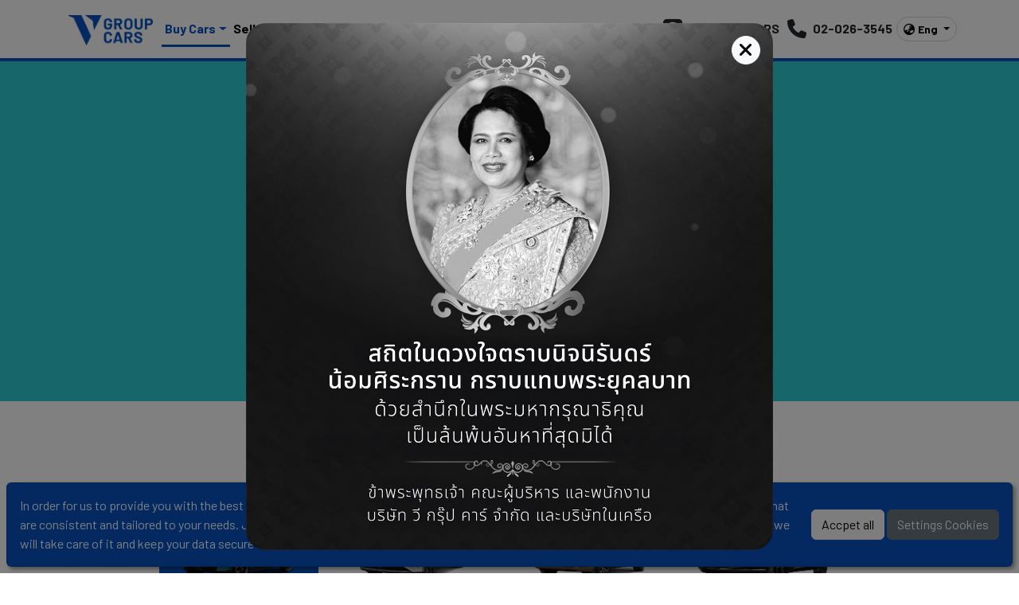

--- FILE ---
content_type: text/html; charset=UTF-8
request_url: https://www.vgroupcars.co.th/en/newcars/aion
body_size: 78885
content:
<!DOCTYPE html>
<html lang="en">
    <head>
        <meta charset="UTF-8">
<meta name="viewport" content="width=device-width, initial-scale=1.0">
<meta http-equiv="X-UA-Compatible" content="ie=edge">
<!-- CSRF Token -->
<meta name="csrf-token" content="LikoOhCWezwoE5BKaB7cvO6h40FdfyidsNYTj416">



<!-- SEO -->
<meta name="google-site-verification" content="qlKksOvPl9Kd9e2YRa66PE8lKmcz_1PrAriB2RkoU4g" />
<meta name="description" content="V Group Cars is a certified dealership of new and used cars, equipped with standard service centers, as well as body &amp; paint shops, with over 54 outlets nationwide.">
<meta data-n-head="ssr" data-hid="seo-description" name="description" content="V Group Cars is a certified dealership of new and used cars, equipped with standard service centers, as well as body &amp; paint shops, with over 54 outlets nationwide.">

<!-- Google / Search Engine Tags -->
<meta itemprop="description" content="V Group Cars is a certified dealership of new and used cars, equipped with standard service centers, as well as body &amp; paint shops, with over 54 outlets nationwide.">
<meta itemprop="image" content="https://www.vgroupcars.co.th/assets/images/og_image_default.png">

<!-- Facebook Meta Tags -->
<meta property="og:url" content="https://www.vgroupcars.co.th/th">
<meta property="og:type" content="website">
<meta property="og:description" content="V Group Cars is a certified dealership of new and used cars, equipped with standard service centers, as well as body &amp; paint shops, with over 54 outlets nationwide.">
<meta data-n-head="ssr" data-hid="og-image" property="og:image" content="https://www.vgroupcars.co.th/assets/images/og_image_default.png">
<meta http-equiv="Content-Language" content="th">

<link rel="icon" sizes="48x48" href="https://www.vgroupcars.co.th/favicon.ico">
<link rel="icon" sizes="192x192" href="https://www.vgroupcars.co.th/assets/icons/logo/favicon_io/android-chrome-192x192.png">
<link rel="apple-touch-icon" sizes="180x180" href="https://www.vgroupcars.co.th/assets/icons/logo/favicon_io/apple-touch-icon.png">

<link rel="manifest" href="https://www.vgroupcars.co.th/assets/icons/logo/favicon_io/site.webmanifest">

<title>
        Buy new cars  | V Group Cars </title>

<!-- Swiper css -->

<!-- Font Awesome -->
<link href="https://www.vgroupcars.co.th/fonts/fontawesome.css" rel="stylesheet">

<!-- Font Kanit -->
<link rel="preconnect" href="https://fonts.googleapis.com">
<link rel="preconnect" href="https://fonts.gstatic.com" crossorigin>
<link href="https://fonts.googleapis.com/css2?family=Kanit:ital,wght@0,100;0,200;0,300;0,400;0,500;0,600;0,700;0,800;0,900;1,100;1,200;1,300;1,400;1,500;1,600;1,700;1,800;1,900&display=swap" rel="stylesheet">

<!-- NEW CI FONT VGROUPCARS -->



<link rel="preconnect" href="https://fonts.googleapis.com">
<link rel="preconnect" href="https://fonts.gstatic.com" crossorigin>
<link href="https://fonts.googleapis.com/css2?family=Barlow:ital,wght@0,100;0,200;0,300;0,400;0,500;0,600;0,700;0,800;0,900;1,100;1,200;1,300;1,400;1,500;1,600;1,700;1,800;1,900&family=Hanken+Grotesk:ital,wght@0,100;0,200;0,300;0,400;0,500;0,600;0,700;0,800;0,900;1,100;1,200;1,300;1,400;1,500;1,600;1,700;1,800;1,900&family=Noto+Sans+Thai:wght@100;200;300;400;500;600;700;800;900&display=swap"
    rel="stylesheet">

<!-- Font Mitsubishi -->
<link href="https://www.vgroupcars.co.th/assets/fonts/db_helvethaica/css/main.css" rel="stylesheet">
<link href="https://www.vgroupcars.co.th/assets/fonts/mmc/css/main.css" rel="stylesheet">

<style>
    body {
        /* font-family: Kanit; */
        font-family: 'Barlow', 'Hanken Grotesk', 'Noto Sans Thai', sans-serif;
    }

    .wrapper {
        --header-height: 74px;
        --footer-height: 516.11px;
        --copyright-height: 40px;

        min-height: 100%;
        position: relative;
    }

    /* sm */
    @media (min-width: 576px) {
        .wrapper {
            --header-height: 74px;
            --footer-height: 516.11px;
        }
    }

    /* md */
    @media (min-width: 768px) {
        .wrapper {
            --header-height: 74px;
            --footer-height: 492.11px;
        }
    }

    /* lg */
    @media (min-width: 992px) {
        .wrapper {
            --header-height: 76.89px;
            --footer-height: 243.95px;
        }
    }

    /* xl */
    @media (min-width: 1200px) {
        .wrapper {
            --header-height: 76.89px;
            --footer-height: 229.73px;
        }
    }

    /* xxl */
    @media (min-width: 1400px) {
        .wrapper {
            --footer-height: 205.73px;
        }
    }

    .wrapper .body-content {
        min-height: calc(100vh - var(--header-height) - var(--footer-height) - var(--copyright-height));
    }

    footer ul.list-footer>li {
        margin-bottom: 0.5rem;
    }
</style>

<style>
    .vgc-text-spacing-1-reverse {
        letter-spacing: ;
    }

    /* sm */
    @media (min-width: 576px) {
        .vgc-text-spacing-sm-1-reverse {
            letter-spacing: normal;
        }
    }

    /* md */
    @media (min-width: 768px) {
        .vgc-text-spacing-md-1-reverse {
            letter-spacing: normal;
        }
    }

    /* lg */
    @media (min-width: 992px) {
        .vgc-text-spacing-lg-1-reverse {
            letter-spacing: -0.25px;
        }
    }

    /* xl */
    @media (min-width: 1200px) {
        .vgc-text-spacing-xl-1-reverse {
            letter-spacing: normal;
        }
    }

    /* xxl */
    @media (min-width: 1400px) {
        .vgc-text-spacing-xxl-1-reverse {
            letter-spacing: normal;
        }
    }
</style>

<!-- vgc-custom-css -->
<link rel="stylesheet" href="https://www.vgroupcars.co.th/css/CustomScrollbar.css">
<link href="https://www.vgroupcars.co.th/css/app.css" rel="stylesheet">


    
        <style>
        #buynewcars_brandcars .nav-vgc-subbrand {
            gap: 3rem;
            position: relative;
            --bs-nav-pills-link-active-color: var(--color-vgc-white);
            --bs-nav-pills-link-active-bg: var(--color-vgc-blue);
            --bs-nav-pills-border-radius: 99px;
            --bs-nav-link-hover-color: var(--color-vgc-blue80);
            --bs-nav-link-color: var(--color-vgc-black);
            --bs-nav-link-font-weight: 500;
        }

        #buynewcars_brandcars .nav-vgc-subbrand button.nav-link {
            z-index: 1;
        }

        #buynewcars_brandcars .nav-vgc-subbrand button.nav-link.active~.selected {
            background-color: red;
            border-radius: 99px;
            width: calc((100% / 6) - ((3rem * 5) / 6));
            /* ((100% / จำนวนทั้งหมดของ button) * ตำแหน่ง index ของ button) + ((ค่า gap * ตำแหน่ง index ของ button) / จำนวนทั้งหมดของ button)  */
            /* calc(((100% / 6) * 0) + ((3rem * 0) / 6)) */
        }

        #buynewcars_brandcars .nav-vgc-subbrand .selected {
            height: 100%;
            width: 100%;
            position: absolute;
        }

        #buynewcars_brandcars .listgen_from_brand {
            padding-bottom: 0.5rem;
        }

        #buynewcars_brandcars .listgen_from_brand .swiper-scrollbar {
            bottom: 0rem;
        }

        #buynewcars_brandcars .listgen_from_brand .swiper-scrollbar-drag {
            background: var(--color-vgc-blue);
        }

        #buynewcars_brandcars .listgen_from_brand .swiper-slide {
            aspect-ratio: 1/1;
            width: 200px;
            cursor: pointer;
            user-select: none;
        }

        #buynewcars_brandcars .listgen_from_brand .swiper-slide .card-gencars {
            --bs-card-border-radius: 1rem;
            --bs-card-border-width: 0px;
            aspect-ratio: 1/1;
            min-width: 200px;
            flex-basis: 200px;
            transition: background-color 250ms ease;
        }

        #buynewcars_brandcars .swiper-slide .card-gencars[data-vgc-target]:not(.bg-vgc-main):hover {
            background: var(--color-vgc-blue20);
        }
    </style>

    <style>
        /* loader */
        .blur-load::before {
            content: "";
            position: absolute;
            inset: 0;
            /* กำหนดตำแหน่ง top, right, bottom และ left โดยสามารถกำหนดค่าทั้ง 4 ผ่านคำสั่ง inset เพียงคำสั่งเดียว */
            animation: pulse 2.5s infinite;
            /* background-color: #0552bf; */
        }

        .blur-load.loaded::before {
            content: none;
            /* background-color: transparent; */
        }

        .blur-load {
            position: relative;
            background-size: cover;
            background-position: center;
            width: 100%;
            height: 100%;
        }

        .blur-load.loaded>img {
            opacity: 1 !important;
        }

        .blur-load>img {
            opacity: 0 !important;
            transition: opacity 200ms ease-in-out;
            width: 100%;
            max-width: 100%;
            height: auto;
            position: relative;

        }

        @keyframes pulse {
            0% {
                background-color: rgba(255, 255, 255, 0.5);
            }

            50% {
                background-color: #0552bf;
            }

            100% {
                background-color: rgba(255, 255, 255, 0.5);
            }
        }
    </style>
    <style>
        .loader-wrapper {
            position: relative;
            width: fit-content;
            margin: 0 auto;
        }

        .loader {
            width: 48px;
            height: 48px;
            border-radius: 50%;
            position: absolute;
            top: 50%;
            left: 50%;
            transform: translate(-50%, -50%);
            animation: rotate 1s linear infinite;
        }

        .loader::before,
        .loader::after {
            content: "";
            box-sizing: border-box;
            position: absolute;
            inset: 0px;
            border-radius: 50%;
            border: 5px solid var(--color-vgc-white);
            animation: prixClipFix 2s linear infinite;
        }

        .loader::after {
            inset: 8px;
            transform: rotate3d(90, 90, 0, 180deg);
            border-color: var(--color-vgc-blue);
        }

        .loaded .loader {
            display: none;
        }

        .loaded>img {
            opacity: 1;
        }

        @keyframes rotate {
            0% {
                transform: rotate(0deg);
            }

            100% {
                transform: rotate(360deg);
            }
        }

        @keyframes prixClipFix {
            0% {
                clip-path: polygon(50% 50%, 0 0, 0 0, 0 0, 0 0, 0 0);
            }

            50% {
                clip-path: polygon(50% 50%, 0 0, 100% 0, 100% 0, 100% 0, 100% 0);
            }

            75%,
            100% {
                clip-path: polygon(50% 50%, 0 0, 100% 0, 100% 100%, 100% 100%, 100% 100%);
            }
        }
    </style>
    


<style>
    #imgslide_buynewcars div.swiper.s01_myswiper {
        width: 100%;
        height: 100%;
    }

    #imgslide_buynewcars div.s01_myswiper .swiper-slide {
        text-align: center;
        font-size: 18px;
        background-color: #fff;

        /* Center slide text vertically */
        display: -webkit-box;
        display: -ms-flexbox;
        display: -webkit-flex;
        display: flex;

        -webkit-box-pack: center;
        -ms-flex-pack: center;
        -webkit-justify-content: center;
        justify-content: center;
        -webkit-box-align: center;
        -ms-flex-align: center;
        -webkit-align-items: center;
        align-items: center;
    }

    #imgslide_buynewcars div.s01_myswiper .swiper-slide img {
        display: block;
        width: 100%;
        height: 100%;
        object-fit: cover;
    }

    #imgslide_buynewcars div.s01_myswiper .swiper-button-next.m-active ,
    #imgslide_buynewcars div.s01_myswiper .swiper-button-prev.m-active {
        --swiper-pagination-bullet-opacity: 0.75;
    }

    #imgslide_buynewcars div.s01_myswiper .swiper-button-next ,
    #imgslide_buynewcars div.s01_myswiper .swiper-button-prev {
        transform: scale(1);
        opacity: var(--swiper-pagination-bullet-opacity);
        --swiper-pagination-bullet-opacity: 0.35;
        transition: all 200ms linear;
    }

    #imgslide_buynewcars div.s01_myswiper .swiper-button-next::after ,
    #imgslide_buynewcars div.s01_myswiper .swiper-button-prev::after {
        content: '';
    }

    #imgslide_buynewcars div.s01_myswiper .swiper-button-next:hover ,
    #imgslide_buynewcars div.s01_myswiper .swiper-button-prev:hover {
        --swiper-pagination-bullet-opacity: 1;
    }

    #imgslide_buynewcars div.s01_myswiper .swiper-button-next:active ,
    #imgslide_buynewcars div.s01_myswiper .swiper-button-prev:active {
        transform: scale(0.9);
    }

    #imgslide_buynewcars div.s01_myswiper .swiper-button-next > div {
        height: 36px;
        width: 36px;
        aspect-ratio: 1/1;
        background: url('https://www.vgroupcars.co.th/assets/icons/arrow/1x/arrow-right-64px.png');
        background-repeat: no-repeat;
        background-size: cover;
    }

    #imgslide_buynewcars div.s01_myswiper .swiper-button-prev > div {
        height: 36px;
        width: 36px;
        aspect-ratio: 1/1;
        background: url('https://www.vgroupcars.co.th/assets/icons/arrow/1x/arrow-left-64px.png');
        background-repeat: no-repeat;
        background-size: cover;
    }

    #imgslide_buynewcars div.s01_myswiper .swiper-pagination-bullet {
        --swiper-pagination-bullet-width: 8px;
        --swiper-pagination-bullet-height: 8px;
        --swiper-pagination-bullet-opacity: 1;
        --swiper-pagination-bullet-inactive-opacity: 1;
        --swiper-pagination-bullet-inactive-color:transparent;
        --swiper-pagination-color: var(--color-vgc-sliver);
        --swiper-theme-color: var(--color-vgc-blue);
        /* outline: 2px solid var(--color-vgc-white); */
        box-shadow: 0px 0px 0px 2px var(--color-vgc-white);
        border:0px solid transparent;
        border-radius: 50%;
        transition: background 300ms linear, outline 300ms linear,box-shadow 300ms linear, border 300ms linear, opacity 300ms linear , width 300ms ease-in-out;
    }

    #imgslide_buynewcars div.s01_myswiper .swiper-pagination-bullet.m-active {
        --swiper-pagination-bullet-opacity: 1;
    }

    #imgslide_buynewcars div.s01_myswiper .swiper-pagination-bullet.swiper-pagination-bullet-active {
        --swiper-pagination-bullet-width : 8px;
        --swiper-pagination-bullet-opacity: 1;
        --swiper-pagination-color: var(--color-vgc-white);
        --swiper-theme-color: var(--color-vgc-white);
        /* outline: 4px solid var(--color-vgc-white); */
        box-shadow: 0px 0px 0px 4px var(--color-vgc-white);
        border:4px solid var(--color-vgc-white);
        background: var(--color-vgc-white);
    }
</style>
    <style>
        #s_collection_0_0 {
            /*  */
        }

        #s_collection_0_0 .card {
            overflow: hidden;
            background: transparent;
        }

        #s_collection_0_0 .swiper-container {
            position: relative;
            /* width: 90%; */
            /* width: 100%; */
            height: 100%;
            margin: 0 auto;
        }

        #s_collection_0_0 .swiper {
            /* width: 100%; */
            padding-top: 25px;
            padding-bottom: 25px;
            overflow: visible;
        }

        #s_collection_0_0 .swiper-slide {
            text-align: center;
            /* font-size: 16px; */
            /* background: #fff; */

            /* Center slide text vertically */
            display: -webkit-box;
            display: -ms-flexbox;
            display: -webkit-flex;
            display: flex;
            -webkit-box-pack: center;
            -ms-flex-pack: center;
            -webkit-justify-content: center;
            justify-content: center;
            /* -webkit-box-align: center; */
            /* -ms-flex-align: center; */
            /* -webkit-align-items: center; */
            /* align-items: center; */
        }

        #s_collection_0_0 .swiper-slide img:not(vgc > img) {
            display: block;
            width: 100%;
            height: 100%;
            object-fit: contain;
            aspect-ratio: 15/7;
        }

        #s_collection_0_0 .vgc-card-wrapper {}

        #s_collection_0_0 .swiper-slide.swiper-slide-prev .vgc-card-wrapper {}

        #s_collection_0_0 .swiper-slide.swiper-slide-next .vgc-card-wrapper {}



        #s_collection_0_0 .swiper-slide.add-transition-property {
            /* effect สำหรับรถเลื่อน */
            transition-property: transform;
        }

        #s_collection_0_0 .swiper-slide .vgc-card-wrapper.add-transition {
            transition: transform 400ms;

            /* ไม่รุ้ไว้ใช้ทำอะไร แต่ porsche มี */
            /* backface-visibility: hidden; */
            /* Safari */
            /* -webkit-backface-visibility: hidden; */
        }

        #s_collection_0_0 .swiper-slide.swiper-slide-prev .vgc-card-wrapper.add-transform {
            transform: translate3d(-10vw, 0, 0);
        }

        #s_collection_0_0 .swiper-slide.swiper-slide-next .vgc-card-wrapper.add-transform {
            transform: translate3d(10vw, 0, 0);
        }

        /* ปิดในกล่อง swiper ทั้งหมด */
        #s_collection_0_0 .swiper-slide .swiper-content-header,
        #s_collection_0_0 .swiper-slide .swiper-content-body,
        #s_collection_0_0 .swiper-slide .swiper-content-footer {
            opacity: 0;
        }

        /* เปิดเฉพาะรูป prev next */
        #s_collection_0_0 .swiper-slide.swiper-slide-prev .swiper-content-body,
        #s_collection_0_0 .swiper-slide.swiper-slide-next .swiper-content-body {
            opacity: 1;
        }

        #s_collection_0_0 .swiper-slide.swiper-slide-active *,
        #s_collection_0_0 .swiper-slide.swiper-slide-duplicate-active * {
            opacity: 1;
            transition: opacity 300ms 200ms ease-in-out;
        }

        #s_collection_0_0 .swiper-button-prev {
            left: -50px;
            display: none;
        }

        #s_collection_0_0 .swiper-button-next {
            right: -50px;
            display: none;
        }

        #s_collection_0_0 .swiper-button-next,
        #s_collection_0_0 .swiper-button-prev {
            transform: scale(1);
            z-index: 1;
            transition: all 200ms linear;
        }

        #s_collection_0_0 .swiper-button-next::after,
        #s_collection_0_0 .swiper-button-prev::after {
            content: '';
        }

        #s_collection_0_0 .swiper-button-next:hover,
        #s_collection_0_0 .swiper-button-prev:hover {
            transform: scale(1.1);
        }

        #s_collection_0_0 .swiper-button-next:active,
        #s_collection_0_0 .swiper-button-prev:active {
            transform: scale(0.9);
        }

        #s_collection_0_0 .swiper-pagination {
            z-index: 0;
            position: relative;
        }

        #s_collection_0_0 .swiper-pagination-bullet {
            --swiper-pagination-bullet-width: 8px;
            --swiper-pagination-bullet-height: 8px;
            --swiper-pagination-bullet-opacity: 1;
            --swiper-pagination-bullet-inactive-color: var(--color-vgc-white);
            --swiper-pagination-bullet-inactive-opacity: 1;
            /* outline: 2px solid var(--color-vgc-blue); */
            box-shadow: 0px 0px 0px 2px var(--color-vgc-blue);
            border-radius: 12px;
            transition: background 300ms linear, outline 300ms linear, box-shadow 300ms linear, border 300ms linear, opacity 300ms linear, width 300ms ease-in-out;
        }

        #s_collection_0_0 .swiper-pagination-bullet.m-active {
            --swiper-pagination-bullet-opacity: 1;
        }

        #s_collection_0_0 .swiper-pagination-bullet.swiper-pagination-bullet-active {
            --swiper-pagination-bullet-width: 8px;
            --swiper-pagination-bullet-opacity: 1;
            --swiper-pagination-color: var(--color-vgc-blue);
            --swiper-theme-color: var(--color-vgc-blue);
        }
    </style>

    <style>
        #s_collection_0_0 .vgc-card-wrapper {
            width: 100%;
            display: flex;
            flex-direction: column;
            padding: 1rem;
        }

        #s_collection_0_0 .flexible {
            flex-grow: 1;
        }
    </style>

    <style>
        .vgc-adjust-padding {
            padding-right: 0.5rem;
            padding-left: 0.25rem;
        }

        .pxy-collection {
            /* padding: 0 calc( (711px - (100vw - 32px - 24px)) * (320 / 767) ); */
            padding: 0 calc((320px - 80px - 100vw) * -1 * 0.3);
        }

        /* #s_collection_0_0 .swiper-button-prev { */
        /* left: -50px; */
        /* } */

        /* #s_collection_0_0 .swiper-button-next { */
        /* right: -50px; */
        /* } */

        /* @media (min-width: 576px) { */
        /* .pxy-collection-sm { */
        /* padding: 0 calc((320px - 100vw) * -1 * 0.3); */
        /* } */
        /* } */

        @media (min-width: 768px) {
            .pxy-collection-md {
                padding: 26px 55px;
            }

            #s_collection_0_0 .swiper-button-prev {
                left: calc(20px - ((100vw - 768px) / 4));
                display: block;
            }

            #s_collection_0_0 .swiper-button-next {
                right: calc(20px - ((100vw - 768px) / 4));
                display: block;
            }
        }

        @media (min-width: 992px) {
            .pxy-collection-lg {
                padding: 52px 120px;
            }

            #s_collection_0_0 .swiper-button-prev {
                left: calc(70px - ((100vw - 992px) / 4));
                display: block;
            }

            #s_collection_0_0 .swiper-button-next {
                right: calc(70px - ((100vw - 992px) / 4));
                display: block;
            }
        }

        @media (min-width: 1200px) {
            .pxy-collection-xl {
                padding: 80px 172px;
            }

            #s_collection_0_0 .swiper-button-prev {
                left: calc(80px - ((100vw - 1200px) / 4));
                display: block;
            }

            #s_collection_0_0 .swiper-button-next {
                right: calc(80px - ((100vw - 1200px) / 4));
                display: block;
            }
        }

        @media (min-width: 1400px) {
            .pxy-collection-xxl {
                padding: 84px 180px;
                /* padding: 0 calc((1400px - (180px / 0.3) - 100vw) * -1 * 0.3); */
            }

            #s_collection_0_0 .swiper-button-prev {
                left: calc(100px - ((100vw - 1400px) / 4));
                display: block;
            }

            #s_collection_0_0 .swiper-button-next {
                right: calc(100px - ((100vw - 1400px) / 4));
                display: block;
            }
        }

        @media (min-width: 1600px) {
            .pxy-collection-xxxl {
                padding: 84px 180px;
                /* padding: 0 calc((1400px - (180px / 0.3) - 100vw) * -1 * 0.3); */
            }

            #s_collection_0_0 .swiper-button-prev {
                left: max(10px, calc(60px - (100vw - 1600px)));
                display: block;
            }

            #s_collection_0_0 .swiper-button-next {
                right: max(10px, calc(60px - (100vw - 1600px)));
                display: block;
            }
        }
    </style>
        <style>
        #s_collection_0_1 {
            /*  */
        }

        #s_collection_0_1 .card {
            overflow: hidden;
            background: transparent;
        }

        #s_collection_0_1 .swiper-container {
            position: relative;
            /* width: 90%; */
            /* width: 100%; */
            height: 100%;
            margin: 0 auto;
        }

        #s_collection_0_1 .swiper {
            /* width: 100%; */
            padding-top: 25px;
            padding-bottom: 25px;
            overflow: visible;
        }

        #s_collection_0_1 .swiper-slide {
            text-align: center;
            /* font-size: 16px; */
            /* background: #fff; */

            /* Center slide text vertically */
            display: -webkit-box;
            display: -ms-flexbox;
            display: -webkit-flex;
            display: flex;
            -webkit-box-pack: center;
            -ms-flex-pack: center;
            -webkit-justify-content: center;
            justify-content: center;
            /* -webkit-box-align: center; */
            /* -ms-flex-align: center; */
            /* -webkit-align-items: center; */
            /* align-items: center; */
        }

        #s_collection_0_1 .swiper-slide img:not(vgc > img) {
            display: block;
            width: 100%;
            height: 100%;
            object-fit: contain;
            aspect-ratio: 15/7;
        }

        #s_collection_0_1 .vgc-card-wrapper {}

        #s_collection_0_1 .swiper-slide.swiper-slide-prev .vgc-card-wrapper {}

        #s_collection_0_1 .swiper-slide.swiper-slide-next .vgc-card-wrapper {}



        #s_collection_0_1 .swiper-slide.add-transition-property {
            /* effect สำหรับรถเลื่อน */
            transition-property: transform;
        }

        #s_collection_0_1 .swiper-slide .vgc-card-wrapper.add-transition {
            transition: transform 400ms;

            /* ไม่รุ้ไว้ใช้ทำอะไร แต่ porsche มี */
            /* backface-visibility: hidden; */
            /* Safari */
            /* -webkit-backface-visibility: hidden; */
        }

        #s_collection_0_1 .swiper-slide.swiper-slide-prev .vgc-card-wrapper.add-transform {
            transform: translate3d(-10vw, 0, 0);
        }

        #s_collection_0_1 .swiper-slide.swiper-slide-next .vgc-card-wrapper.add-transform {
            transform: translate3d(10vw, 0, 0);
        }

        /* ปิดในกล่อง swiper ทั้งหมด */
        #s_collection_0_1 .swiper-slide .swiper-content-header,
        #s_collection_0_1 .swiper-slide .swiper-content-body,
        #s_collection_0_1 .swiper-slide .swiper-content-footer {
            opacity: 0;
        }

        /* เปิดเฉพาะรูป prev next */
        #s_collection_0_1 .swiper-slide.swiper-slide-prev .swiper-content-body,
        #s_collection_0_1 .swiper-slide.swiper-slide-next .swiper-content-body {
            opacity: 1;
        }

        #s_collection_0_1 .swiper-slide.swiper-slide-active *,
        #s_collection_0_1 .swiper-slide.swiper-slide-duplicate-active * {
            opacity: 1;
            transition: opacity 300ms 200ms ease-in-out;
        }

        #s_collection_0_1 .swiper-button-prev {
            left: -50px;
            display: none;
        }

        #s_collection_0_1 .swiper-button-next {
            right: -50px;
            display: none;
        }

        #s_collection_0_1 .swiper-button-next,
        #s_collection_0_1 .swiper-button-prev {
            transform: scale(1);
            z-index: 1;
            transition: all 200ms linear;
        }

        #s_collection_0_1 .swiper-button-next::after,
        #s_collection_0_1 .swiper-button-prev::after {
            content: '';
        }

        #s_collection_0_1 .swiper-button-next:hover,
        #s_collection_0_1 .swiper-button-prev:hover {
            transform: scale(1.1);
        }

        #s_collection_0_1 .swiper-button-next:active,
        #s_collection_0_1 .swiper-button-prev:active {
            transform: scale(0.9);
        }

        #s_collection_0_1 .swiper-pagination {
            z-index: 0;
            position: relative;
        }

        #s_collection_0_1 .swiper-pagination-bullet {
            --swiper-pagination-bullet-width: 8px;
            --swiper-pagination-bullet-height: 8px;
            --swiper-pagination-bullet-opacity: 1;
            --swiper-pagination-bullet-inactive-color: var(--color-vgc-white);
            --swiper-pagination-bullet-inactive-opacity: 1;
            /* outline: 2px solid var(--color-vgc-blue); */
            box-shadow: 0px 0px 0px 2px var(--color-vgc-blue);
            border-radius: 12px;
            transition: background 300ms linear, outline 300ms linear, box-shadow 300ms linear, border 300ms linear, opacity 300ms linear, width 300ms ease-in-out;
        }

        #s_collection_0_1 .swiper-pagination-bullet.m-active {
            --swiper-pagination-bullet-opacity: 1;
        }

        #s_collection_0_1 .swiper-pagination-bullet.swiper-pagination-bullet-active {
            --swiper-pagination-bullet-width: 8px;
            --swiper-pagination-bullet-opacity: 1;
            --swiper-pagination-color: var(--color-vgc-blue);
            --swiper-theme-color: var(--color-vgc-blue);
        }
    </style>

    <style>
        #s_collection_0_1 .vgc-card-wrapper {
            width: 100%;
            display: flex;
            flex-direction: column;
            padding: 1rem;
        }

        #s_collection_0_1 .flexible {
            flex-grow: 1;
        }
    </style>

    <style>
        .vgc-adjust-padding {
            padding-right: 0.5rem;
            padding-left: 0.25rem;
        }

        .pxy-collection {
            /* padding: 0 calc( (711px - (100vw - 32px - 24px)) * (320 / 767) ); */
            padding: 0 calc((320px - 80px - 100vw) * -1 * 0.3);
        }

        /* #s_collection_0_1 .swiper-button-prev { */
        /* left: -50px; */
        /* } */

        /* #s_collection_0_1 .swiper-button-next { */
        /* right: -50px; */
        /* } */

        /* @media (min-width: 576px) { */
        /* .pxy-collection-sm { */
        /* padding: 0 calc((320px - 100vw) * -1 * 0.3); */
        /* } */
        /* } */

        @media (min-width: 768px) {
            .pxy-collection-md {
                padding: 26px 55px;
            }

            #s_collection_0_1 .swiper-button-prev {
                left: calc(20px - ((100vw - 768px) / 4));
                display: block;
            }

            #s_collection_0_1 .swiper-button-next {
                right: calc(20px - ((100vw - 768px) / 4));
                display: block;
            }
        }

        @media (min-width: 992px) {
            .pxy-collection-lg {
                padding: 52px 120px;
            }

            #s_collection_0_1 .swiper-button-prev {
                left: calc(70px - ((100vw - 992px) / 4));
                display: block;
            }

            #s_collection_0_1 .swiper-button-next {
                right: calc(70px - ((100vw - 992px) / 4));
                display: block;
            }
        }

        @media (min-width: 1200px) {
            .pxy-collection-xl {
                padding: 80px 172px;
            }

            #s_collection_0_1 .swiper-button-prev {
                left: calc(80px - ((100vw - 1200px) / 4));
                display: block;
            }

            #s_collection_0_1 .swiper-button-next {
                right: calc(80px - ((100vw - 1200px) / 4));
                display: block;
            }
        }

        @media (min-width: 1400px) {
            .pxy-collection-xxl {
                padding: 84px 180px;
                /* padding: 0 calc((1400px - (180px / 0.3) - 100vw) * -1 * 0.3); */
            }

            #s_collection_0_1 .swiper-button-prev {
                left: calc(100px - ((100vw - 1400px) / 4));
                display: block;
            }

            #s_collection_0_1 .swiper-button-next {
                right: calc(100px - ((100vw - 1400px) / 4));
                display: block;
            }
        }

        @media (min-width: 1600px) {
            .pxy-collection-xxxl {
                padding: 84px 180px;
                /* padding: 0 calc((1400px - (180px / 0.3) - 100vw) * -1 * 0.3); */
            }

            #s_collection_0_1 .swiper-button-prev {
                left: max(10px, calc(60px - (100vw - 1600px)));
                display: block;
            }

            #s_collection_0_1 .swiper-button-next {
                right: max(10px, calc(60px - (100vw - 1600px)));
                display: block;
            }
        }
    </style>
        <style>
        #s_collection_0_2 {
            /*  */
        }

        #s_collection_0_2 .card {
            overflow: hidden;
            background: transparent;
        }

        #s_collection_0_2 .swiper-container {
            position: relative;
            /* width: 90%; */
            /* width: 100%; */
            height: 100%;
            margin: 0 auto;
        }

        #s_collection_0_2 .swiper {
            /* width: 100%; */
            padding-top: 25px;
            padding-bottom: 25px;
            overflow: visible;
        }

        #s_collection_0_2 .swiper-slide {
            text-align: center;
            /* font-size: 16px; */
            /* background: #fff; */

            /* Center slide text vertically */
            display: -webkit-box;
            display: -ms-flexbox;
            display: -webkit-flex;
            display: flex;
            -webkit-box-pack: center;
            -ms-flex-pack: center;
            -webkit-justify-content: center;
            justify-content: center;
            /* -webkit-box-align: center; */
            /* -ms-flex-align: center; */
            /* -webkit-align-items: center; */
            /* align-items: center; */
        }

        #s_collection_0_2 .swiper-slide img:not(vgc > img) {
            display: block;
            width: 100%;
            height: 100%;
            object-fit: contain;
            aspect-ratio: 15/7;
        }

        #s_collection_0_2 .vgc-card-wrapper {}

        #s_collection_0_2 .swiper-slide.swiper-slide-prev .vgc-card-wrapper {}

        #s_collection_0_2 .swiper-slide.swiper-slide-next .vgc-card-wrapper {}



        #s_collection_0_2 .swiper-slide.add-transition-property {
            /* effect สำหรับรถเลื่อน */
            transition-property: transform;
        }

        #s_collection_0_2 .swiper-slide .vgc-card-wrapper.add-transition {
            transition: transform 400ms;

            /* ไม่รุ้ไว้ใช้ทำอะไร แต่ porsche มี */
            /* backface-visibility: hidden; */
            /* Safari */
            /* -webkit-backface-visibility: hidden; */
        }

        #s_collection_0_2 .swiper-slide.swiper-slide-prev .vgc-card-wrapper.add-transform {
            transform: translate3d(-10vw, 0, 0);
        }

        #s_collection_0_2 .swiper-slide.swiper-slide-next .vgc-card-wrapper.add-transform {
            transform: translate3d(10vw, 0, 0);
        }

        /* ปิดในกล่อง swiper ทั้งหมด */
        #s_collection_0_2 .swiper-slide .swiper-content-header,
        #s_collection_0_2 .swiper-slide .swiper-content-body,
        #s_collection_0_2 .swiper-slide .swiper-content-footer {
            opacity: 0;
        }

        /* เปิดเฉพาะรูป prev next */
        #s_collection_0_2 .swiper-slide.swiper-slide-prev .swiper-content-body,
        #s_collection_0_2 .swiper-slide.swiper-slide-next .swiper-content-body {
            opacity: 1;
        }

        #s_collection_0_2 .swiper-slide.swiper-slide-active *,
        #s_collection_0_2 .swiper-slide.swiper-slide-duplicate-active * {
            opacity: 1;
            transition: opacity 300ms 200ms ease-in-out;
        }

        #s_collection_0_2 .swiper-button-prev {
            left: -50px;
            display: none;
        }

        #s_collection_0_2 .swiper-button-next {
            right: -50px;
            display: none;
        }

        #s_collection_0_2 .swiper-button-next,
        #s_collection_0_2 .swiper-button-prev {
            transform: scale(1);
            z-index: 1;
            transition: all 200ms linear;
        }

        #s_collection_0_2 .swiper-button-next::after,
        #s_collection_0_2 .swiper-button-prev::after {
            content: '';
        }

        #s_collection_0_2 .swiper-button-next:hover,
        #s_collection_0_2 .swiper-button-prev:hover {
            transform: scale(1.1);
        }

        #s_collection_0_2 .swiper-button-next:active,
        #s_collection_0_2 .swiper-button-prev:active {
            transform: scale(0.9);
        }

        #s_collection_0_2 .swiper-pagination {
            z-index: 0;
            position: relative;
        }

        #s_collection_0_2 .swiper-pagination-bullet {
            --swiper-pagination-bullet-width: 8px;
            --swiper-pagination-bullet-height: 8px;
            --swiper-pagination-bullet-opacity: 1;
            --swiper-pagination-bullet-inactive-color: var(--color-vgc-white);
            --swiper-pagination-bullet-inactive-opacity: 1;
            /* outline: 2px solid var(--color-vgc-blue); */
            box-shadow: 0px 0px 0px 2px var(--color-vgc-blue);
            border-radius: 12px;
            transition: background 300ms linear, outline 300ms linear, box-shadow 300ms linear, border 300ms linear, opacity 300ms linear, width 300ms ease-in-out;
        }

        #s_collection_0_2 .swiper-pagination-bullet.m-active {
            --swiper-pagination-bullet-opacity: 1;
        }

        #s_collection_0_2 .swiper-pagination-bullet.swiper-pagination-bullet-active {
            --swiper-pagination-bullet-width: 8px;
            --swiper-pagination-bullet-opacity: 1;
            --swiper-pagination-color: var(--color-vgc-blue);
            --swiper-theme-color: var(--color-vgc-blue);
        }
    </style>

    <style>
        #s_collection_0_2 .vgc-card-wrapper {
            width: 100%;
            display: flex;
            flex-direction: column;
            padding: 1rem;
        }

        #s_collection_0_2 .flexible {
            flex-grow: 1;
        }
    </style>

    <style>
        .vgc-adjust-padding {
            padding-right: 0.5rem;
            padding-left: 0.25rem;
        }

        .pxy-collection {
            /* padding: 0 calc( (711px - (100vw - 32px - 24px)) * (320 / 767) ); */
            padding: 0 calc((320px - 80px - 100vw) * -1 * 0.3);
        }

        /* #s_collection_0_2 .swiper-button-prev { */
        /* left: -50px; */
        /* } */

        /* #s_collection_0_2 .swiper-button-next { */
        /* right: -50px; */
        /* } */

        /* @media (min-width: 576px) { */
        /* .pxy-collection-sm { */
        /* padding: 0 calc((320px - 100vw) * -1 * 0.3); */
        /* } */
        /* } */

        @media (min-width: 768px) {
            .pxy-collection-md {
                padding: 26px 55px;
            }

            #s_collection_0_2 .swiper-button-prev {
                left: calc(20px - ((100vw - 768px) / 4));
                display: block;
            }

            #s_collection_0_2 .swiper-button-next {
                right: calc(20px - ((100vw - 768px) / 4));
                display: block;
            }
        }

        @media (min-width: 992px) {
            .pxy-collection-lg {
                padding: 52px 120px;
            }

            #s_collection_0_2 .swiper-button-prev {
                left: calc(70px - ((100vw - 992px) / 4));
                display: block;
            }

            #s_collection_0_2 .swiper-button-next {
                right: calc(70px - ((100vw - 992px) / 4));
                display: block;
            }
        }

        @media (min-width: 1200px) {
            .pxy-collection-xl {
                padding: 80px 172px;
            }

            #s_collection_0_2 .swiper-button-prev {
                left: calc(80px - ((100vw - 1200px) / 4));
                display: block;
            }

            #s_collection_0_2 .swiper-button-next {
                right: calc(80px - ((100vw - 1200px) / 4));
                display: block;
            }
        }

        @media (min-width: 1400px) {
            .pxy-collection-xxl {
                padding: 84px 180px;
                /* padding: 0 calc((1400px - (180px / 0.3) - 100vw) * -1 * 0.3); */
            }

            #s_collection_0_2 .swiper-button-prev {
                left: calc(100px - ((100vw - 1400px) / 4));
                display: block;
            }

            #s_collection_0_2 .swiper-button-next {
                right: calc(100px - ((100vw - 1400px) / 4));
                display: block;
            }
        }

        @media (min-width: 1600px) {
            .pxy-collection-xxxl {
                padding: 84px 180px;
                /* padding: 0 calc((1400px - (180px / 0.3) - 100vw) * -1 * 0.3); */
            }

            #s_collection_0_2 .swiper-button-prev {
                left: max(10px, calc(60px - (100vw - 1600px)));
                display: block;
            }

            #s_collection_0_2 .swiper-button-next {
                right: max(10px, calc(60px - (100vw - 1600px)));
                display: block;
            }
        }
    </style>
        <style>
        #s_collection_0_3 {
            /*  */
        }

        #s_collection_0_3 .card {
            overflow: hidden;
            background: transparent;
        }

        #s_collection_0_3 .swiper-container {
            position: relative;
            /* width: 90%; */
            /* width: 100%; */
            height: 100%;
            margin: 0 auto;
        }

        #s_collection_0_3 .swiper {
            /* width: 100%; */
            padding-top: 25px;
            padding-bottom: 25px;
            overflow: visible;
        }

        #s_collection_0_3 .swiper-slide {
            text-align: center;
            /* font-size: 16px; */
            /* background: #fff; */

            /* Center slide text vertically */
            display: -webkit-box;
            display: -ms-flexbox;
            display: -webkit-flex;
            display: flex;
            -webkit-box-pack: center;
            -ms-flex-pack: center;
            -webkit-justify-content: center;
            justify-content: center;
            /* -webkit-box-align: center; */
            /* -ms-flex-align: center; */
            /* -webkit-align-items: center; */
            /* align-items: center; */
        }

        #s_collection_0_3 .swiper-slide img:not(vgc > img) {
            display: block;
            width: 100%;
            height: 100%;
            object-fit: contain;
            aspect-ratio: 15/7;
        }

        #s_collection_0_3 .vgc-card-wrapper {}

        #s_collection_0_3 .swiper-slide.swiper-slide-prev .vgc-card-wrapper {}

        #s_collection_0_3 .swiper-slide.swiper-slide-next .vgc-card-wrapper {}



        #s_collection_0_3 .swiper-slide.add-transition-property {
            /* effect สำหรับรถเลื่อน */
            transition-property: transform;
        }

        #s_collection_0_3 .swiper-slide .vgc-card-wrapper.add-transition {
            transition: transform 400ms;

            /* ไม่รุ้ไว้ใช้ทำอะไร แต่ porsche มี */
            /* backface-visibility: hidden; */
            /* Safari */
            /* -webkit-backface-visibility: hidden; */
        }

        #s_collection_0_3 .swiper-slide.swiper-slide-prev .vgc-card-wrapper.add-transform {
            transform: translate3d(-10vw, 0, 0);
        }

        #s_collection_0_3 .swiper-slide.swiper-slide-next .vgc-card-wrapper.add-transform {
            transform: translate3d(10vw, 0, 0);
        }

        /* ปิดในกล่อง swiper ทั้งหมด */
        #s_collection_0_3 .swiper-slide .swiper-content-header,
        #s_collection_0_3 .swiper-slide .swiper-content-body,
        #s_collection_0_3 .swiper-slide .swiper-content-footer {
            opacity: 0;
        }

        /* เปิดเฉพาะรูป prev next */
        #s_collection_0_3 .swiper-slide.swiper-slide-prev .swiper-content-body,
        #s_collection_0_3 .swiper-slide.swiper-slide-next .swiper-content-body {
            opacity: 1;
        }

        #s_collection_0_3 .swiper-slide.swiper-slide-active *,
        #s_collection_0_3 .swiper-slide.swiper-slide-duplicate-active * {
            opacity: 1;
            transition: opacity 300ms 200ms ease-in-out;
        }

        #s_collection_0_3 .swiper-button-prev {
            left: -50px;
            display: none;
        }

        #s_collection_0_3 .swiper-button-next {
            right: -50px;
            display: none;
        }

        #s_collection_0_3 .swiper-button-next,
        #s_collection_0_3 .swiper-button-prev {
            transform: scale(1);
            z-index: 1;
            transition: all 200ms linear;
        }

        #s_collection_0_3 .swiper-button-next::after,
        #s_collection_0_3 .swiper-button-prev::after {
            content: '';
        }

        #s_collection_0_3 .swiper-button-next:hover,
        #s_collection_0_3 .swiper-button-prev:hover {
            transform: scale(1.1);
        }

        #s_collection_0_3 .swiper-button-next:active,
        #s_collection_0_3 .swiper-button-prev:active {
            transform: scale(0.9);
        }

        #s_collection_0_3 .swiper-pagination {
            z-index: 0;
            position: relative;
        }

        #s_collection_0_3 .swiper-pagination-bullet {
            --swiper-pagination-bullet-width: 8px;
            --swiper-pagination-bullet-height: 8px;
            --swiper-pagination-bullet-opacity: 1;
            --swiper-pagination-bullet-inactive-color: var(--color-vgc-white);
            --swiper-pagination-bullet-inactive-opacity: 1;
            /* outline: 2px solid var(--color-vgc-blue); */
            box-shadow: 0px 0px 0px 2px var(--color-vgc-blue);
            border-radius: 12px;
            transition: background 300ms linear, outline 300ms linear, box-shadow 300ms linear, border 300ms linear, opacity 300ms linear, width 300ms ease-in-out;
        }

        #s_collection_0_3 .swiper-pagination-bullet.m-active {
            --swiper-pagination-bullet-opacity: 1;
        }

        #s_collection_0_3 .swiper-pagination-bullet.swiper-pagination-bullet-active {
            --swiper-pagination-bullet-width: 8px;
            --swiper-pagination-bullet-opacity: 1;
            --swiper-pagination-color: var(--color-vgc-blue);
            --swiper-theme-color: var(--color-vgc-blue);
        }
    </style>

    <style>
        #s_collection_0_3 .vgc-card-wrapper {
            width: 100%;
            display: flex;
            flex-direction: column;
            padding: 1rem;
        }

        #s_collection_0_3 .flexible {
            flex-grow: 1;
        }
    </style>

    <style>
        .vgc-adjust-padding {
            padding-right: 0.5rem;
            padding-left: 0.25rem;
        }

        .pxy-collection {
            /* padding: 0 calc( (711px - (100vw - 32px - 24px)) * (320 / 767) ); */
            padding: 0 calc((320px - 80px - 100vw) * -1 * 0.3);
        }

        /* #s_collection_0_3 .swiper-button-prev { */
        /* left: -50px; */
        /* } */

        /* #s_collection_0_3 .swiper-button-next { */
        /* right: -50px; */
        /* } */

        /* @media (min-width: 576px) { */
        /* .pxy-collection-sm { */
        /* padding: 0 calc((320px - 100vw) * -1 * 0.3); */
        /* } */
        /* } */

        @media (min-width: 768px) {
            .pxy-collection-md {
                padding: 26px 55px;
            }

            #s_collection_0_3 .swiper-button-prev {
                left: calc(20px - ((100vw - 768px) / 4));
                display: block;
            }

            #s_collection_0_3 .swiper-button-next {
                right: calc(20px - ((100vw - 768px) / 4));
                display: block;
            }
        }

        @media (min-width: 992px) {
            .pxy-collection-lg {
                padding: 52px 120px;
            }

            #s_collection_0_3 .swiper-button-prev {
                left: calc(70px - ((100vw - 992px) / 4));
                display: block;
            }

            #s_collection_0_3 .swiper-button-next {
                right: calc(70px - ((100vw - 992px) / 4));
                display: block;
            }
        }

        @media (min-width: 1200px) {
            .pxy-collection-xl {
                padding: 80px 172px;
            }

            #s_collection_0_3 .swiper-button-prev {
                left: calc(80px - ((100vw - 1200px) / 4));
                display: block;
            }

            #s_collection_0_3 .swiper-button-next {
                right: calc(80px - ((100vw - 1200px) / 4));
                display: block;
            }
        }

        @media (min-width: 1400px) {
            .pxy-collection-xxl {
                padding: 84px 180px;
                /* padding: 0 calc((1400px - (180px / 0.3) - 100vw) * -1 * 0.3); */
            }

            #s_collection_0_3 .swiper-button-prev {
                left: calc(100px - ((100vw - 1400px) / 4));
                display: block;
            }

            #s_collection_0_3 .swiper-button-next {
                right: calc(100px - ((100vw - 1400px) / 4));
                display: block;
            }
        }

        @media (min-width: 1600px) {
            .pxy-collection-xxxl {
                padding: 84px 180px;
                /* padding: 0 calc((1400px - (180px / 0.3) - 100vw) * -1 * 0.3); */
            }

            #s_collection_0_3 .swiper-button-prev {
                left: max(10px, calc(60px - (100vw - 1600px)));
                display: block;
            }

            #s_collection_0_3 .swiper-button-next {
                right: max(10px, calc(60px - (100vw - 1600px)));
                display: block;
            }
        }
    </style>
        <style>
        #s_collection_1_0 {
            /*  */
        }

        #s_collection_1_0 .card {
            overflow: hidden;
            background: transparent;
        }

        #s_collection_1_0 .swiper-container {
            position: relative;
            /* width: 90%; */
            /* width: 100%; */
            height: 100%;
            margin: 0 auto;
        }

        #s_collection_1_0 .swiper {
            /* width: 100%; */
            padding-top: 25px;
            padding-bottom: 25px;
            overflow: visible;
        }

        #s_collection_1_0 .swiper-slide {
            text-align: center;
            /* font-size: 16px; */
            /* background: #fff; */

            /* Center slide text vertically */
            display: -webkit-box;
            display: -ms-flexbox;
            display: -webkit-flex;
            display: flex;
            -webkit-box-pack: center;
            -ms-flex-pack: center;
            -webkit-justify-content: center;
            justify-content: center;
            /* -webkit-box-align: center; */
            /* -ms-flex-align: center; */
            /* -webkit-align-items: center; */
            /* align-items: center; */
        }

        #s_collection_1_0 .swiper-slide img:not(vgc > img) {
            display: block;
            width: 100%;
            height: 100%;
            object-fit: contain;
            aspect-ratio: 15/7;
        }

        #s_collection_1_0 .vgc-card-wrapper {}

        #s_collection_1_0 .swiper-slide.swiper-slide-prev .vgc-card-wrapper {}

        #s_collection_1_0 .swiper-slide.swiper-slide-next .vgc-card-wrapper {}



        #s_collection_1_0 .swiper-slide.add-transition-property {
            /* effect สำหรับรถเลื่อน */
            transition-property: transform;
        }

        #s_collection_1_0 .swiper-slide .vgc-card-wrapper.add-transition {
            transition: transform 400ms;

            /* ไม่รุ้ไว้ใช้ทำอะไร แต่ porsche มี */
            /* backface-visibility: hidden; */
            /* Safari */
            /* -webkit-backface-visibility: hidden; */
        }

        #s_collection_1_0 .swiper-slide.swiper-slide-prev .vgc-card-wrapper.add-transform {
            transform: translate3d(-10vw, 0, 0);
        }

        #s_collection_1_0 .swiper-slide.swiper-slide-next .vgc-card-wrapper.add-transform {
            transform: translate3d(10vw, 0, 0);
        }

        /* ปิดในกล่อง swiper ทั้งหมด */
        #s_collection_1_0 .swiper-slide .swiper-content-header,
        #s_collection_1_0 .swiper-slide .swiper-content-body,
        #s_collection_1_0 .swiper-slide .swiper-content-footer {
            opacity: 0;
        }

        /* เปิดเฉพาะรูป prev next */
        #s_collection_1_0 .swiper-slide.swiper-slide-prev .swiper-content-body,
        #s_collection_1_0 .swiper-slide.swiper-slide-next .swiper-content-body {
            opacity: 1;
        }

        #s_collection_1_0 .swiper-slide.swiper-slide-active *,
        #s_collection_1_0 .swiper-slide.swiper-slide-duplicate-active * {
            opacity: 1;
            transition: opacity 300ms 200ms ease-in-out;
        }

        #s_collection_1_0 .swiper-button-prev {
            left: -50px;
            display: none;
        }

        #s_collection_1_0 .swiper-button-next {
            right: -50px;
            display: none;
        }

        #s_collection_1_0 .swiper-button-next,
        #s_collection_1_0 .swiper-button-prev {
            transform: scale(1);
            z-index: 1;
            transition: all 200ms linear;
        }

        #s_collection_1_0 .swiper-button-next::after,
        #s_collection_1_0 .swiper-button-prev::after {
            content: '';
        }

        #s_collection_1_0 .swiper-button-next:hover,
        #s_collection_1_0 .swiper-button-prev:hover {
            transform: scale(1.1);
        }

        #s_collection_1_0 .swiper-button-next:active,
        #s_collection_1_0 .swiper-button-prev:active {
            transform: scale(0.9);
        }

        #s_collection_1_0 .swiper-pagination {
            z-index: 0;
            position: relative;
        }

        #s_collection_1_0 .swiper-pagination-bullet {
            --swiper-pagination-bullet-width: 8px;
            --swiper-pagination-bullet-height: 8px;
            --swiper-pagination-bullet-opacity: 1;
            --swiper-pagination-bullet-inactive-color: var(--color-vgc-white);
            --swiper-pagination-bullet-inactive-opacity: 1;
            /* outline: 2px solid var(--color-vgc-blue); */
            box-shadow: 0px 0px 0px 2px var(--color-vgc-blue);
            border-radius: 12px;
            transition: background 300ms linear, outline 300ms linear, box-shadow 300ms linear, border 300ms linear, opacity 300ms linear, width 300ms ease-in-out;
        }

        #s_collection_1_0 .swiper-pagination-bullet.m-active {
            --swiper-pagination-bullet-opacity: 1;
        }

        #s_collection_1_0 .swiper-pagination-bullet.swiper-pagination-bullet-active {
            --swiper-pagination-bullet-width: 8px;
            --swiper-pagination-bullet-opacity: 1;
            --swiper-pagination-color: var(--color-vgc-blue);
            --swiper-theme-color: var(--color-vgc-blue);
        }
    </style>

    <style>
        #s_collection_1_0 .vgc-card-wrapper {
            width: 100%;
            display: flex;
            flex-direction: column;
            padding: 1rem;
        }

        #s_collection_1_0 .flexible {
            flex-grow: 1;
        }
    </style>

    <style>
        .vgc-adjust-padding {
            padding-right: 0.5rem;
            padding-left: 0.25rem;
        }

        .pxy-collection {
            /* padding: 0 calc( (711px - (100vw - 32px - 24px)) * (320 / 767) ); */
            padding: 0 calc((320px - 80px - 100vw) * -1 * 0.3);
        }

        /* #s_collection_1_0 .swiper-button-prev { */
        /* left: -50px; */
        /* } */

        /* #s_collection_1_0 .swiper-button-next { */
        /* right: -50px; */
        /* } */

        /* @media (min-width: 576px) { */
        /* .pxy-collection-sm { */
        /* padding: 0 calc((320px - 100vw) * -1 * 0.3); */
        /* } */
        /* } */

        @media (min-width: 768px) {
            .pxy-collection-md {
                padding: 26px 55px;
            }

            #s_collection_1_0 .swiper-button-prev {
                left: calc(20px - ((100vw - 768px) / 4));
                display: block;
            }

            #s_collection_1_0 .swiper-button-next {
                right: calc(20px - ((100vw - 768px) / 4));
                display: block;
            }
        }

        @media (min-width: 992px) {
            .pxy-collection-lg {
                padding: 52px 120px;
            }

            #s_collection_1_0 .swiper-button-prev {
                left: calc(70px - ((100vw - 992px) / 4));
                display: block;
            }

            #s_collection_1_0 .swiper-button-next {
                right: calc(70px - ((100vw - 992px) / 4));
                display: block;
            }
        }

        @media (min-width: 1200px) {
            .pxy-collection-xl {
                padding: 80px 172px;
            }

            #s_collection_1_0 .swiper-button-prev {
                left: calc(80px - ((100vw - 1200px) / 4));
                display: block;
            }

            #s_collection_1_0 .swiper-button-next {
                right: calc(80px - ((100vw - 1200px) / 4));
                display: block;
            }
        }

        @media (min-width: 1400px) {
            .pxy-collection-xxl {
                padding: 84px 180px;
                /* padding: 0 calc((1400px - (180px / 0.3) - 100vw) * -1 * 0.3); */
            }

            #s_collection_1_0 .swiper-button-prev {
                left: calc(100px - ((100vw - 1400px) / 4));
                display: block;
            }

            #s_collection_1_0 .swiper-button-next {
                right: calc(100px - ((100vw - 1400px) / 4));
                display: block;
            }
        }

        @media (min-width: 1600px) {
            .pxy-collection-xxxl {
                padding: 84px 180px;
                /* padding: 0 calc((1400px - (180px / 0.3) - 100vw) * -1 * 0.3); */
            }

            #s_collection_1_0 .swiper-button-prev {
                left: max(10px, calc(60px - (100vw - 1600px)));
                display: block;
            }

            #s_collection_1_0 .swiper-button-next {
                right: max(10px, calc(60px - (100vw - 1600px)));
                display: block;
            }
        }
    </style>
        <style>
        #s_highlight_0_0 {
            /*  */
        }

        #s_highlight_0_0 .card {
            overflow: hidden;
        }

        #s_highlight_0_0 .swiper-container {
            position: relative;
            /* width: 90%; */
            /* width: 100%; */
            height: 100%;
            margin: 0 auto;
        }

        #s_highlight_0_0 .swiper {
            /* width: 100%; */
            padding-top: 25px;
            padding-bottom: 25px;
            overflow: visible;
        }

        #s_highlight_0_0 .swiper-slide {
            /* text-align: center; */
            /* font-size: 16px; */
            /* background: #fff; */

            /* Center slide text vertically */
            display: -webkit-box;
            display: -ms-flexbox;
            display: -webkit-flex;
            display: flex;
            /* -webkit-box-pack: center; */
            /* -ms-flex-pack: center; */
            /* -webkit-justify-content: center; */
            /* justify-content: center; */
            /* -webkit-box-align: center; */
            /* -ms-flex-align: center; */
            /* -webkit-align-items: center; */
            /* align-items: center; */

            transition-property: transform, box-shadow;
            transition-duration: .2s;
            transition-timing-function: linear;
        }

        #s_highlight_0_0 .swiper-slide img {
            display: block;
            width: 100%;
            height: 100%;
            object-fit: cover;
            aspect-ratio: 15/7;
        }

        #s_highlight_0_0 .swiper-slide.active {
            box-shadow: 0 0 50px -20px rgba(0, 0, 0, .7);
            transform: translateY(-40px);
            background-color: #fff;
        }

        #s_highlight_0_0 .swiper-button-prev {
            left: -50px;
        }

        #s_highlight_0_0 .swiper-button-next {
            right: -50px;
        }

        #s_highlight_0_0 .swiper-button-next,
        #s_highlight_0_0 .swiper-button-prev {
            transform: scale(1);
            z-index: 1;
            transition: all 200ms linear;
        }

        #s_highlight_0_0 .swiper-button-next::after,
        #s_highlight_0_0 .swiper-button-prev::after {
            content: '';
        }

        #s_highlight_0_0 .swiper-button-next:hover,
        #s_highlight_0_0 .swiper-button-prev:hover {
            transform: scale(1.1);
        }

        #s_highlight_0_0 .swiper-button-next:active,
        #s_highlight_0_0 .swiper-button-prev:active {
            transform: scale(0.9);
        }

        #s_highlight_0_0 .swiper-pagination {
            z-index: 0;
            position: relative;
        }

        #s_highlight_0_0 .swiper-pagination-bullet {
            --swiper-pagination-bullet-width: 8px;
            --swiper-pagination-bullet-height: 8px;
            --swiper-pagination-bullet-opacity: 1;
            --swiper-pagination-bullet-inactive-color: var(--color-vgc-white);
            --swiper-pagination-bullet-inactive-opacity: 1;
            /* outline: 2px solid var(--color-vgc-blue); */
            box-shadow: 0px 0px 0px 2px var(--color-vgc-blue);
            border-radius: 12px;
            transition: background 300ms linear, outline 300ms linear, box-shadow 300ms linear, border 300ms linear, opacity 300ms linear, width 300ms ease-in-out;
        }

        #s_highlight_0_0 .swiper-pagination-bullet.m-active {
            --swiper-pagination-bullet-opacity: 1;
        }

        #s_highlight_0_0 .swiper-pagination-bullet.swiper-pagination-bullet-active {
            --swiper-pagination-bullet-width: 8px;
            --swiper-pagination-bullet-opacity: 1;
            --swiper-pagination-color: var(--color-vgc-blue);
            --swiper-theme-color: var(--color-vgc-blue);
        }
    </style>

    <style>
        #s_highlight_0_0 .vgc-card-wrapper {
            width: 100%;
            display: flex;
            flex-direction: column;
            padding: 1rem;
        }

        #s_highlight_0_0 .flexible {
            flex-grow: 1;
        }

        #s_highlight_0_0 .containerx {
            align-self: center;
        }
    </style>

    <style>
        /* ********* container ********* */
        #s_highlight_0_0 .containerx {
            width: 100%;
            margin-top: -25px;
        }

        @media (min-width: 576px) {

            #s_highlight_0_0 .containerx-sm,
            #s_highlight_0_0 .containerx {
                max-width: 100%;
            }
        }
        #s_highlight_0_0 .containerx {
            width: 100%;
        }

        @media (min-width: 576px) {
            #s_highlight_0_0 .containerx-sm,
            #s_highlight_0_0 .containerx {
                max-width: 100%;
            }
        }

        @media (min-width: 768px) {

            #s_highlight_0_0 .containerx-md,
            #s_highlight_0_0 .containerx-sm,
            #s_highlight_0_0 .containerx {
                max-width: 720px;
            }
        }

        @media (min-width: 992px) {

            #s_highlight_0_0 .containerx-lg,
            #s_highlight_0_0 .containerx-md,
            #s_highlight_0_0 .containerx-sm,
            #s_highlight_0_0 .containerx {
                max-width: 960px;
            }
        }

        @media (min-width: 1200px) {

            #s_highlight_0_0 .containerx-xl,
            #s_highlight_0_0 .containerx-lg,
            #s_highlight_0_0 .containerx-md,
            #s_highlight_0_0 .containerx-sm,
            #s_highlight_0_0 .containerx {
                max-width: 1140px;
            }
        }

        @media (min-width: 1400px) {

            #s_highlight_0_0 .containerx-xxl,
            #s_highlight_0_0 .containerx-xl,
            #s_highlight_0_0 .containerx-lg,
            #s_highlight_0_0 .containerx-md,
            #s_highlight_0_0 .containerx-sm,
            #s_highlight_0_0 .containerx {
                max-width: 1320px;
            }
        }

        /* ********* swiper-container ********* */
        #s_highlight_0_0 .swiper-container {
            width: 100%;
        }

        /* sm */
        @media (min-width: 576px) {
            #s_highlight_0_0 .swiper-container-sm {
                width: 100%;
            }
        }

        /* md */
        @media (min-width: 768px) {
            #s_highlight_0_0 .swiper-container-md {
                width: 90%;
            }
        }

        /* lg */
        @media (min-width: 992px) {
            #s_highlight_0_0 .swiper-container-lg {
                width: 90%;
            }
        }

        /* xl */
        @media (min-width: 1200px) {
            #s_highlight_0_0 .swiper-container-xl {
                width: 90%;
            }
        }

        /* xxl */
        @media (min-width: 1400px) {
            #s_highlight_0_0 .swiper-container-xxl {
                width: 90%;
            }
        }
    </style>
        <style>
        #s_highlight_0_1 {
            /*  */
        }

        #s_highlight_0_1 .card {
            overflow: hidden;
        }

        #s_highlight_0_1 .swiper-container {
            position: relative;
            /* width: 90%; */
            /* width: 100%; */
            height: 100%;
            margin: 0 auto;
        }

        #s_highlight_0_1 .swiper {
            /* width: 100%; */
            padding-top: 25px;
            padding-bottom: 25px;
            overflow: visible;
        }

        #s_highlight_0_1 .swiper-slide {
            /* text-align: center; */
            /* font-size: 16px; */
            /* background: #fff; */

            /* Center slide text vertically */
            display: -webkit-box;
            display: -ms-flexbox;
            display: -webkit-flex;
            display: flex;
            /* -webkit-box-pack: center; */
            /* -ms-flex-pack: center; */
            /* -webkit-justify-content: center; */
            /* justify-content: center; */
            /* -webkit-box-align: center; */
            /* -ms-flex-align: center; */
            /* -webkit-align-items: center; */
            /* align-items: center; */

            transition-property: transform, box-shadow;
            transition-duration: .2s;
            transition-timing-function: linear;
        }

        #s_highlight_0_1 .swiper-slide img {
            display: block;
            width: 100%;
            height: 100%;
            object-fit: cover;
            aspect-ratio: 15/7;
        }

        #s_highlight_0_1 .swiper-slide.active {
            box-shadow: 0 0 50px -20px rgba(0, 0, 0, .7);
            transform: translateY(-40px);
            background-color: #fff;
        }

        #s_highlight_0_1 .swiper-button-prev {
            left: -50px;
        }

        #s_highlight_0_1 .swiper-button-next {
            right: -50px;
        }

        #s_highlight_0_1 .swiper-button-next,
        #s_highlight_0_1 .swiper-button-prev {
            transform: scale(1);
            z-index: 1;
            transition: all 200ms linear;
        }

        #s_highlight_0_1 .swiper-button-next::after,
        #s_highlight_0_1 .swiper-button-prev::after {
            content: '';
        }

        #s_highlight_0_1 .swiper-button-next:hover,
        #s_highlight_0_1 .swiper-button-prev:hover {
            transform: scale(1.1);
        }

        #s_highlight_0_1 .swiper-button-next:active,
        #s_highlight_0_1 .swiper-button-prev:active {
            transform: scale(0.9);
        }

        #s_highlight_0_1 .swiper-pagination {
            z-index: 0;
            position: relative;
        }

        #s_highlight_0_1 .swiper-pagination-bullet {
            --swiper-pagination-bullet-width: 8px;
            --swiper-pagination-bullet-height: 8px;
            --swiper-pagination-bullet-opacity: 1;
            --swiper-pagination-bullet-inactive-color: var(--color-vgc-white);
            --swiper-pagination-bullet-inactive-opacity: 1;
            /* outline: 2px solid var(--color-vgc-blue); */
            box-shadow: 0px 0px 0px 2px var(--color-vgc-blue);
            border-radius: 12px;
            transition: background 300ms linear, outline 300ms linear, box-shadow 300ms linear, border 300ms linear, opacity 300ms linear, width 300ms ease-in-out;
        }

        #s_highlight_0_1 .swiper-pagination-bullet.m-active {
            --swiper-pagination-bullet-opacity: 1;
        }

        #s_highlight_0_1 .swiper-pagination-bullet.swiper-pagination-bullet-active {
            --swiper-pagination-bullet-width: 8px;
            --swiper-pagination-bullet-opacity: 1;
            --swiper-pagination-color: var(--color-vgc-blue);
            --swiper-theme-color: var(--color-vgc-blue);
        }
    </style>

    <style>
        #s_highlight_0_1 .vgc-card-wrapper {
            width: 100%;
            display: flex;
            flex-direction: column;
            padding: 1rem;
        }

        #s_highlight_0_1 .flexible {
            flex-grow: 1;
        }

        #s_highlight_0_1 .containerx {
            align-self: center;
        }
    </style>

    <style>
        /* ********* container ********* */
        #s_highlight_0_1 .containerx {
            width: 100%;
            margin-top: -25px;
        }

        @media (min-width: 576px) {

            #s_highlight_0_1 .containerx-sm,
            #s_highlight_0_1 .containerx {
                max-width: 100%;
            }
        }
        #s_highlight_0_1 .containerx {
            width: 100%;
        }

        @media (min-width: 576px) {
            #s_highlight_0_1 .containerx-sm,
            #s_highlight_0_1 .containerx {
                max-width: 100%;
            }
        }

        @media (min-width: 768px) {

            #s_highlight_0_1 .containerx-md,
            #s_highlight_0_1 .containerx-sm,
            #s_highlight_0_1 .containerx {
                max-width: 720px;
            }
        }

        @media (min-width: 992px) {

            #s_highlight_0_1 .containerx-lg,
            #s_highlight_0_1 .containerx-md,
            #s_highlight_0_1 .containerx-sm,
            #s_highlight_0_1 .containerx {
                max-width: 960px;
            }
        }

        @media (min-width: 1200px) {

            #s_highlight_0_1 .containerx-xl,
            #s_highlight_0_1 .containerx-lg,
            #s_highlight_0_1 .containerx-md,
            #s_highlight_0_1 .containerx-sm,
            #s_highlight_0_1 .containerx {
                max-width: 1140px;
            }
        }

        @media (min-width: 1400px) {

            #s_highlight_0_1 .containerx-xxl,
            #s_highlight_0_1 .containerx-xl,
            #s_highlight_0_1 .containerx-lg,
            #s_highlight_0_1 .containerx-md,
            #s_highlight_0_1 .containerx-sm,
            #s_highlight_0_1 .containerx {
                max-width: 1320px;
            }
        }

        /* ********* swiper-container ********* */
        #s_highlight_0_1 .swiper-container {
            width: 100%;
        }

        /* sm */
        @media (min-width: 576px) {
            #s_highlight_0_1 .swiper-container-sm {
                width: 100%;
            }
        }

        /* md */
        @media (min-width: 768px) {
            #s_highlight_0_1 .swiper-container-md {
                width: 90%;
            }
        }

        /* lg */
        @media (min-width: 992px) {
            #s_highlight_0_1 .swiper-container-lg {
                width: 90%;
            }
        }

        /* xl */
        @media (min-width: 1200px) {
            #s_highlight_0_1 .swiper-container-xl {
                width: 90%;
            }
        }

        /* xxl */
        @media (min-width: 1400px) {
            #s_highlight_0_1 .swiper-container-xxl {
                width: 90%;
            }
        }
    </style>
        <style>
        #s_highlight_0_2 {
            /*  */
        }

        #s_highlight_0_2 .card {
            overflow: hidden;
        }

        #s_highlight_0_2 .swiper-container {
            position: relative;
            /* width: 90%; */
            /* width: 100%; */
            height: 100%;
            margin: 0 auto;
        }

        #s_highlight_0_2 .swiper {
            /* width: 100%; */
            padding-top: 25px;
            padding-bottom: 25px;
            overflow: visible;
        }

        #s_highlight_0_2 .swiper-slide {
            /* text-align: center; */
            /* font-size: 16px; */
            /* background: #fff; */

            /* Center slide text vertically */
            display: -webkit-box;
            display: -ms-flexbox;
            display: -webkit-flex;
            display: flex;
            /* -webkit-box-pack: center; */
            /* -ms-flex-pack: center; */
            /* -webkit-justify-content: center; */
            /* justify-content: center; */
            /* -webkit-box-align: center; */
            /* -ms-flex-align: center; */
            /* -webkit-align-items: center; */
            /* align-items: center; */

            transition-property: transform, box-shadow;
            transition-duration: .2s;
            transition-timing-function: linear;
        }

        #s_highlight_0_2 .swiper-slide img {
            display: block;
            width: 100%;
            height: 100%;
            object-fit: cover;
            aspect-ratio: 15/7;
        }

        #s_highlight_0_2 .swiper-slide.active {
            box-shadow: 0 0 50px -20px rgba(0, 0, 0, .7);
            transform: translateY(-40px);
            background-color: #fff;
        }

        #s_highlight_0_2 .swiper-button-prev {
            left: -50px;
        }

        #s_highlight_0_2 .swiper-button-next {
            right: -50px;
        }

        #s_highlight_0_2 .swiper-button-next,
        #s_highlight_0_2 .swiper-button-prev {
            transform: scale(1);
            z-index: 1;
            transition: all 200ms linear;
        }

        #s_highlight_0_2 .swiper-button-next::after,
        #s_highlight_0_2 .swiper-button-prev::after {
            content: '';
        }

        #s_highlight_0_2 .swiper-button-next:hover,
        #s_highlight_0_2 .swiper-button-prev:hover {
            transform: scale(1.1);
        }

        #s_highlight_0_2 .swiper-button-next:active,
        #s_highlight_0_2 .swiper-button-prev:active {
            transform: scale(0.9);
        }

        #s_highlight_0_2 .swiper-pagination {
            z-index: 0;
            position: relative;
        }

        #s_highlight_0_2 .swiper-pagination-bullet {
            --swiper-pagination-bullet-width: 8px;
            --swiper-pagination-bullet-height: 8px;
            --swiper-pagination-bullet-opacity: 1;
            --swiper-pagination-bullet-inactive-color: var(--color-vgc-white);
            --swiper-pagination-bullet-inactive-opacity: 1;
            /* outline: 2px solid var(--color-vgc-blue); */
            box-shadow: 0px 0px 0px 2px var(--color-vgc-blue);
            border-radius: 12px;
            transition: background 300ms linear, outline 300ms linear, box-shadow 300ms linear, border 300ms linear, opacity 300ms linear, width 300ms ease-in-out;
        }

        #s_highlight_0_2 .swiper-pagination-bullet.m-active {
            --swiper-pagination-bullet-opacity: 1;
        }

        #s_highlight_0_2 .swiper-pagination-bullet.swiper-pagination-bullet-active {
            --swiper-pagination-bullet-width: 8px;
            --swiper-pagination-bullet-opacity: 1;
            --swiper-pagination-color: var(--color-vgc-blue);
            --swiper-theme-color: var(--color-vgc-blue);
        }
    </style>

    <style>
        #s_highlight_0_2 .vgc-card-wrapper {
            width: 100%;
            display: flex;
            flex-direction: column;
            padding: 1rem;
        }

        #s_highlight_0_2 .flexible {
            flex-grow: 1;
        }

        #s_highlight_0_2 .containerx {
            align-self: center;
        }
    </style>

    <style>
        /* ********* container ********* */
        #s_highlight_0_2 .containerx {
            width: 100%;
            margin-top: -25px;
        }

        @media (min-width: 576px) {

            #s_highlight_0_2 .containerx-sm,
            #s_highlight_0_2 .containerx {
                max-width: 100%;
            }
        }
        #s_highlight_0_2 .containerx {
            width: 100%;
        }

        @media (min-width: 576px) {
            #s_highlight_0_2 .containerx-sm,
            #s_highlight_0_2 .containerx {
                max-width: 100%;
            }
        }

        @media (min-width: 768px) {

            #s_highlight_0_2 .containerx-md,
            #s_highlight_0_2 .containerx-sm,
            #s_highlight_0_2 .containerx {
                max-width: 720px;
            }
        }

        @media (min-width: 992px) {

            #s_highlight_0_2 .containerx-lg,
            #s_highlight_0_2 .containerx-md,
            #s_highlight_0_2 .containerx-sm,
            #s_highlight_0_2 .containerx {
                max-width: 960px;
            }
        }

        @media (min-width: 1200px) {

            #s_highlight_0_2 .containerx-xl,
            #s_highlight_0_2 .containerx-lg,
            #s_highlight_0_2 .containerx-md,
            #s_highlight_0_2 .containerx-sm,
            #s_highlight_0_2 .containerx {
                max-width: 1140px;
            }
        }

        @media (min-width: 1400px) {

            #s_highlight_0_2 .containerx-xxl,
            #s_highlight_0_2 .containerx-xl,
            #s_highlight_0_2 .containerx-lg,
            #s_highlight_0_2 .containerx-md,
            #s_highlight_0_2 .containerx-sm,
            #s_highlight_0_2 .containerx {
                max-width: 1320px;
            }
        }

        /* ********* swiper-container ********* */
        #s_highlight_0_2 .swiper-container {
            width: 100%;
        }

        /* sm */
        @media (min-width: 576px) {
            #s_highlight_0_2 .swiper-container-sm {
                width: 100%;
            }
        }

        /* md */
        @media (min-width: 768px) {
            #s_highlight_0_2 .swiper-container-md {
                width: 90%;
            }
        }

        /* lg */
        @media (min-width: 992px) {
            #s_highlight_0_2 .swiper-container-lg {
                width: 90%;
            }
        }

        /* xl */
        @media (min-width: 1200px) {
            #s_highlight_0_2 .swiper-container-xl {
                width: 90%;
            }
        }

        /* xxl */
        @media (min-width: 1400px) {
            #s_highlight_0_2 .swiper-container-xxl {
                width: 90%;
            }
        }
    </style>
        <style>
        #s_highlight_0_3 {
            /*  */
        }

        #s_highlight_0_3 .card {
            overflow: hidden;
        }

        #s_highlight_0_3 .swiper-container {
            position: relative;
            /* width: 90%; */
            /* width: 100%; */
            height: 100%;
            margin: 0 auto;
        }

        #s_highlight_0_3 .swiper {
            /* width: 100%; */
            padding-top: 25px;
            padding-bottom: 25px;
            overflow: visible;
        }

        #s_highlight_0_3 .swiper-slide {
            /* text-align: center; */
            /* font-size: 16px; */
            /* background: #fff; */

            /* Center slide text vertically */
            display: -webkit-box;
            display: -ms-flexbox;
            display: -webkit-flex;
            display: flex;
            /* -webkit-box-pack: center; */
            /* -ms-flex-pack: center; */
            /* -webkit-justify-content: center; */
            /* justify-content: center; */
            /* -webkit-box-align: center; */
            /* -ms-flex-align: center; */
            /* -webkit-align-items: center; */
            /* align-items: center; */

            transition-property: transform, box-shadow;
            transition-duration: .2s;
            transition-timing-function: linear;
        }

        #s_highlight_0_3 .swiper-slide img {
            display: block;
            width: 100%;
            height: 100%;
            object-fit: cover;
            aspect-ratio: 15/7;
        }

        #s_highlight_0_3 .swiper-slide.active {
            box-shadow: 0 0 50px -20px rgba(0, 0, 0, .7);
            transform: translateY(-40px);
            background-color: #fff;
        }

        #s_highlight_0_3 .swiper-button-prev {
            left: -50px;
        }

        #s_highlight_0_3 .swiper-button-next {
            right: -50px;
        }

        #s_highlight_0_3 .swiper-button-next,
        #s_highlight_0_3 .swiper-button-prev {
            transform: scale(1);
            z-index: 1;
            transition: all 200ms linear;
        }

        #s_highlight_0_3 .swiper-button-next::after,
        #s_highlight_0_3 .swiper-button-prev::after {
            content: '';
        }

        #s_highlight_0_3 .swiper-button-next:hover,
        #s_highlight_0_3 .swiper-button-prev:hover {
            transform: scale(1.1);
        }

        #s_highlight_0_3 .swiper-button-next:active,
        #s_highlight_0_3 .swiper-button-prev:active {
            transform: scale(0.9);
        }

        #s_highlight_0_3 .swiper-pagination {
            z-index: 0;
            position: relative;
        }

        #s_highlight_0_3 .swiper-pagination-bullet {
            --swiper-pagination-bullet-width: 8px;
            --swiper-pagination-bullet-height: 8px;
            --swiper-pagination-bullet-opacity: 1;
            --swiper-pagination-bullet-inactive-color: var(--color-vgc-white);
            --swiper-pagination-bullet-inactive-opacity: 1;
            /* outline: 2px solid var(--color-vgc-blue); */
            box-shadow: 0px 0px 0px 2px var(--color-vgc-blue);
            border-radius: 12px;
            transition: background 300ms linear, outline 300ms linear, box-shadow 300ms linear, border 300ms linear, opacity 300ms linear, width 300ms ease-in-out;
        }

        #s_highlight_0_3 .swiper-pagination-bullet.m-active {
            --swiper-pagination-bullet-opacity: 1;
        }

        #s_highlight_0_3 .swiper-pagination-bullet.swiper-pagination-bullet-active {
            --swiper-pagination-bullet-width: 8px;
            --swiper-pagination-bullet-opacity: 1;
            --swiper-pagination-color: var(--color-vgc-blue);
            --swiper-theme-color: var(--color-vgc-blue);
        }
    </style>

    <style>
        #s_highlight_0_3 .vgc-card-wrapper {
            width: 100%;
            display: flex;
            flex-direction: column;
            padding: 1rem;
        }

        #s_highlight_0_3 .flexible {
            flex-grow: 1;
        }

        #s_highlight_0_3 .containerx {
            align-self: center;
        }
    </style>

    <style>
        /* ********* container ********* */
        #s_highlight_0_3 .containerx {
            width: 100%;
            margin-top: -25px;
        }

        @media (min-width: 576px) {

            #s_highlight_0_3 .containerx-sm,
            #s_highlight_0_3 .containerx {
                max-width: 100%;
            }
        }
        #s_highlight_0_3 .containerx {
            width: 100%;
        }

        @media (min-width: 576px) {
            #s_highlight_0_3 .containerx-sm,
            #s_highlight_0_3 .containerx {
                max-width: 100%;
            }
        }

        @media (min-width: 768px) {

            #s_highlight_0_3 .containerx-md,
            #s_highlight_0_3 .containerx-sm,
            #s_highlight_0_3 .containerx {
                max-width: 720px;
            }
        }

        @media (min-width: 992px) {

            #s_highlight_0_3 .containerx-lg,
            #s_highlight_0_3 .containerx-md,
            #s_highlight_0_3 .containerx-sm,
            #s_highlight_0_3 .containerx {
                max-width: 960px;
            }
        }

        @media (min-width: 1200px) {

            #s_highlight_0_3 .containerx-xl,
            #s_highlight_0_3 .containerx-lg,
            #s_highlight_0_3 .containerx-md,
            #s_highlight_0_3 .containerx-sm,
            #s_highlight_0_3 .containerx {
                max-width: 1140px;
            }
        }

        @media (min-width: 1400px) {

            #s_highlight_0_3 .containerx-xxl,
            #s_highlight_0_3 .containerx-xl,
            #s_highlight_0_3 .containerx-lg,
            #s_highlight_0_3 .containerx-md,
            #s_highlight_0_3 .containerx-sm,
            #s_highlight_0_3 .containerx {
                max-width: 1320px;
            }
        }

        /* ********* swiper-container ********* */
        #s_highlight_0_3 .swiper-container {
            width: 100%;
        }

        /* sm */
        @media (min-width: 576px) {
            #s_highlight_0_3 .swiper-container-sm {
                width: 100%;
            }
        }

        /* md */
        @media (min-width: 768px) {
            #s_highlight_0_3 .swiper-container-md {
                width: 90%;
            }
        }

        /* lg */
        @media (min-width: 992px) {
            #s_highlight_0_3 .swiper-container-lg {
                width: 90%;
            }
        }

        /* xl */
        @media (min-width: 1200px) {
            #s_highlight_0_3 .swiper-container-xl {
                width: 90%;
            }
        }

        /* xxl */
        @media (min-width: 1400px) {
            #s_highlight_0_3 .swiper-container-xxl {
                width: 90%;
            }
        }
    </style>
        <style>
        #s_highlight_1_0 {
            /*  */
        }

        #s_highlight_1_0 .card {
            overflow: hidden;
        }

        #s_highlight_1_0 .swiper-container {
            position: relative;
            /* width: 90%; */
            /* width: 100%; */
            height: 100%;
            margin: 0 auto;
        }

        #s_highlight_1_0 .swiper {
            /* width: 100%; */
            padding-top: 25px;
            padding-bottom: 25px;
            overflow: visible;
        }

        #s_highlight_1_0 .swiper-slide {
            /* text-align: center; */
            /* font-size: 16px; */
            /* background: #fff; */

            /* Center slide text vertically */
            display: -webkit-box;
            display: -ms-flexbox;
            display: -webkit-flex;
            display: flex;
            /* -webkit-box-pack: center; */
            /* -ms-flex-pack: center; */
            /* -webkit-justify-content: center; */
            /* justify-content: center; */
            /* -webkit-box-align: center; */
            /* -ms-flex-align: center; */
            /* -webkit-align-items: center; */
            /* align-items: center; */

            transition-property: transform, box-shadow;
            transition-duration: .2s;
            transition-timing-function: linear;
        }

        #s_highlight_1_0 .swiper-slide img {
            display: block;
            width: 100%;
            height: 100%;
            object-fit: cover;
            aspect-ratio: 15/7;
        }

        #s_highlight_1_0 .swiper-slide.active {
            box-shadow: 0 0 50px -20px rgba(0, 0, 0, .7);
            transform: translateY(-40px);
            background-color: #fff;
        }

        #s_highlight_1_0 .swiper-button-prev {
            left: -50px;
        }

        #s_highlight_1_0 .swiper-button-next {
            right: -50px;
        }

        #s_highlight_1_0 .swiper-button-next,
        #s_highlight_1_0 .swiper-button-prev {
            transform: scale(1);
            z-index: 1;
            transition: all 200ms linear;
        }

        #s_highlight_1_0 .swiper-button-next::after,
        #s_highlight_1_0 .swiper-button-prev::after {
            content: '';
        }

        #s_highlight_1_0 .swiper-button-next:hover,
        #s_highlight_1_0 .swiper-button-prev:hover {
            transform: scale(1.1);
        }

        #s_highlight_1_0 .swiper-button-next:active,
        #s_highlight_1_0 .swiper-button-prev:active {
            transform: scale(0.9);
        }

        #s_highlight_1_0 .swiper-pagination {
            z-index: 0;
            position: relative;
        }

        #s_highlight_1_0 .swiper-pagination-bullet {
            --swiper-pagination-bullet-width: 8px;
            --swiper-pagination-bullet-height: 8px;
            --swiper-pagination-bullet-opacity: 1;
            --swiper-pagination-bullet-inactive-color: var(--color-vgc-white);
            --swiper-pagination-bullet-inactive-opacity: 1;
            /* outline: 2px solid var(--color-vgc-blue); */
            box-shadow: 0px 0px 0px 2px var(--color-vgc-blue);
            border-radius: 12px;
            transition: background 300ms linear, outline 300ms linear, box-shadow 300ms linear, border 300ms linear, opacity 300ms linear, width 300ms ease-in-out;
        }

        #s_highlight_1_0 .swiper-pagination-bullet.m-active {
            --swiper-pagination-bullet-opacity: 1;
        }

        #s_highlight_1_0 .swiper-pagination-bullet.swiper-pagination-bullet-active {
            --swiper-pagination-bullet-width: 8px;
            --swiper-pagination-bullet-opacity: 1;
            --swiper-pagination-color: var(--color-vgc-blue);
            --swiper-theme-color: var(--color-vgc-blue);
        }
    </style>

    <style>
        #s_highlight_1_0 .vgc-card-wrapper {
            width: 100%;
            display: flex;
            flex-direction: column;
            padding: 1rem;
        }

        #s_highlight_1_0 .flexible {
            flex-grow: 1;
        }

        #s_highlight_1_0 .containerx {
            align-self: center;
        }
    </style>

    <style>
        /* ********* container ********* */
        #s_highlight_1_0 .containerx {
            width: 100%;
            margin-top: -25px;
        }

        @media (min-width: 576px) {

            #s_highlight_1_0 .containerx-sm,
            #s_highlight_1_0 .containerx {
                max-width: 100%;
            }
        }
        #s_highlight_1_0 .containerx {
            width: 100%;
        }

        @media (min-width: 576px) {
            #s_highlight_1_0 .containerx-sm,
            #s_highlight_1_0 .containerx {
                max-width: 100%;
            }
        }

        @media (min-width: 768px) {

            #s_highlight_1_0 .containerx-md,
            #s_highlight_1_0 .containerx-sm,
            #s_highlight_1_0 .containerx {
                max-width: 720px;
            }
        }

        @media (min-width: 992px) {

            #s_highlight_1_0 .containerx-lg,
            #s_highlight_1_0 .containerx-md,
            #s_highlight_1_0 .containerx-sm,
            #s_highlight_1_0 .containerx {
                max-width: 960px;
            }
        }

        @media (min-width: 1200px) {

            #s_highlight_1_0 .containerx-xl,
            #s_highlight_1_0 .containerx-lg,
            #s_highlight_1_0 .containerx-md,
            #s_highlight_1_0 .containerx-sm,
            #s_highlight_1_0 .containerx {
                max-width: 1140px;
            }
        }

        @media (min-width: 1400px) {

            #s_highlight_1_0 .containerx-xxl,
            #s_highlight_1_0 .containerx-xl,
            #s_highlight_1_0 .containerx-lg,
            #s_highlight_1_0 .containerx-md,
            #s_highlight_1_0 .containerx-sm,
            #s_highlight_1_0 .containerx {
                max-width: 1320px;
            }
        }

        /* ********* swiper-container ********* */
        #s_highlight_1_0 .swiper-container {
            width: 100%;
        }

        /* sm */
        @media (min-width: 576px) {
            #s_highlight_1_0 .swiper-container-sm {
                width: 100%;
            }
        }

        /* md */
        @media (min-width: 768px) {
            #s_highlight_1_0 .swiper-container-md {
                width: 90%;
            }
        }

        /* lg */
        @media (min-width: 992px) {
            #s_highlight_1_0 .swiper-container-lg {
                width: 90%;
            }
        }

        /* xl */
        @media (min-width: 1200px) {
            #s_highlight_1_0 .swiper-container-xl {
                width: 90%;
            }
        }

        /* xxl */
        @media (min-width: 1400px) {
            #s_highlight_1_0 .swiper-container-xxl {
                width: 90%;
            }
        }
    </style>
        <style>
        #s_exterior_0_0 {
            /*  */
        }

        #s_exterior_0_0 .swiper-container {
            position: relative;
            /* width: 90%; */
            /* width: 100%; */
            height: 100%;
            margin: 0 auto;
        }

        #s_exterior_0_0 .swiper {
            /* width: 100%; */
            padding-top: 25px;
            padding-bottom: 25px;
        }

        #s_exterior_0_0 .swiper-slide {
            /* text-align: center; */
            /* font-size: 16px; */
            /* background: #fff; */

            /* Center slide text vertically */
            display: -webkit-box;
            display: -ms-flexbox;
            display: -webkit-flex;
            display: flex;
            -webkit-box-pack: center;
            -ms-flex-pack: center;
            -webkit-justify-content: center;
            justify-content: center;
            -webkit-box-align: center;
            -ms-flex-align: center;
            -webkit-align-items: center;
            align-items: center;
        }

        #s_exterior_0_0 .swiper-slide img {
            display: block;
            width: 100%;
            height: 100%;
            object-fit: cover;
            aspect-ratio: 16/9;
        }

        #s_exterior_0_0 .swiper-button-prev {
            left: -50px;
        }

        #s_exterior_0_0 .swiper-button-next {
            right: -50px;
        }

        #s_exterior_0_0 .swiper-button-next,
        #s_exterior_0_0 .swiper-button-prev {
            transform: scale(1);
            z-index: 1;
            transition: all 200ms linear;
        }

        #s_exterior_0_0 .swiper-button-next::after,
        #s_exterior_0_0 .swiper-button-prev::after {
            content: '';
        }

        #s_exterior_0_0 .swiper-button-next:hover,
        #s_exterior_0_0 .swiper-button-prev:hover {
            transform: scale(1.1);
        }

        #s_exterior_0_0 .swiper-button-next:active,
        #s_exterior_0_0 .swiper-button-prev:active {
            transform: scale(0.9);
        }

        #s_exterior_0_0 .swiper-pagination {
            z-index: 0;
            position: relative;
        }

        #s_exterior_0_0 .swiper-pagination-bullet {
            --swiper-pagination-bullet-width: 8px;
            --swiper-pagination-bullet-height: 8px;
            --swiper-pagination-bullet-opacity: 1;
            --swiper-pagination-bullet-inactive-color: var(--color-vgc-white);
            --swiper-pagination-bullet-inactive-opacity: 1;
            /* outline: 2px solid var(--color-vgc-blue); */
            box-shadow: 0px 0px 0px 2px var(--color-vgc-blue);
            border-radius: 12px;
            transition: background 300ms linear, outline 300ms linear, box-shadow 300ms linear, border 300ms linear, opacity 300ms linear, width 300ms ease-in-out;
        }

        #s_exterior_0_0 .swiper-pagination-bullet.m-active {
            --swiper-pagination-bullet-opacity: 1;
        }

        #s_exterior_0_0 .swiper-pagination-bullet.swiper-pagination-bullet-active {
            --swiper-pagination-bullet-width: 8px;
            --swiper-pagination-bullet-opacity: 1;
            --swiper-pagination-color: var(--color-vgc-blue);
            --swiper-theme-color: var(--color-vgc-blue);
        }
    </style>

    <style>
        #s_exterior_0_0 .imgabc {
            width: max(30%, 380px);
        }

        #s_exterior_0_0 .vgc-border-bottom-fluid {
            width: 100%;
            border-bottom: 3px solid var(--color-vgc-blue);
        }
    </style>

    <style>
        /* ********* container ********* */
        @media (min-width: 576px) {

            #s_exterior_0_0 .container-sm,
            #s_exterior_0_0 .container {
                max-width: 100%;
            }
        }

        @media (min-width: 768px) {

            #s_exterior_0_0 .container-md,
            #s_exterior_0_0 .container-sm,
            #s_exterior_0_0 .container {
                max-width: 720px;
            }
        }

        @media (min-width: 992px) {

            #s_exterior_0_0 .container-lg,
            #s_exterior_0_0 .container-md,
            #s_exterior_0_0 .container-sm,
            #s_exterior_0_0 .container {
                max-width: 960px;
            }
        }

        @media (min-width: 1200px) {

            #s_exterior_0_0 .container-xl,
            #s_exterior_0_0 .container-lg,
            #s_exterior_0_0 .container-md,
            #s_exterior_0_0 .container-sm,
            #s_exterior_0_0 .container {
                max-width: 1140px;
            }
        }

        @media (min-width: 1400px) {

            #s_exterior_0_0 .container-xxl,
            #s_exterior_0_0 .container-xl,
            #s_exterior_0_0 .container-lg,
            #s_exterior_0_0 .container-md,
            #s_exterior_0_0 .container-sm,
            #s_exterior_0_0 .container {
                max-width: 1320px;
            }
        }

        /* ********* swiper-container ********* */
        #s_exterior_0_0 .swiper-container {
            width: 100%;
        }

        /* sm */
        @media (min-width: 576px) {
            #s_exterior_0_0 .swiper-container-sm {
                width: 100%;
            }
        }

        /* md */
        @media (min-width: 768px) {
            #s_exterior_0_0 .swiper-container-md {
                width: 90%;
            }
        }

        /* lg */
        @media (min-width: 992px) {
            #s_exterior_0_0 .swiper-container-lg {
                width: 90%;
            }
        }

        /* xl */
        @media (min-width: 1200px) {
            #s_exterior_0_0 .swiper-container-xl {
                width: 90%;
            }
        }

        /* xxl */
        @media (min-width: 1400px) {
            #s_exterior_0_0 .swiper-container-xxl {
                width: 90%;
            }
        }
    </style>
        <style>
        #s_exterior_0_1 {
            /*  */
        }

        #s_exterior_0_1 .swiper-container {
            position: relative;
            /* width: 90%; */
            /* width: 100%; */
            height: 100%;
            margin: 0 auto;
        }

        #s_exterior_0_1 .swiper {
            /* width: 100%; */
            padding-top: 25px;
            padding-bottom: 25px;
        }

        #s_exterior_0_1 .swiper-slide {
            /* text-align: center; */
            /* font-size: 16px; */
            /* background: #fff; */

            /* Center slide text vertically */
            display: -webkit-box;
            display: -ms-flexbox;
            display: -webkit-flex;
            display: flex;
            -webkit-box-pack: center;
            -ms-flex-pack: center;
            -webkit-justify-content: center;
            justify-content: center;
            -webkit-box-align: center;
            -ms-flex-align: center;
            -webkit-align-items: center;
            align-items: center;
        }

        #s_exterior_0_1 .swiper-slide img {
            display: block;
            width: 100%;
            height: 100%;
            object-fit: cover;
            aspect-ratio: 16/9;
        }

        #s_exterior_0_1 .swiper-button-prev {
            left: -50px;
        }

        #s_exterior_0_1 .swiper-button-next {
            right: -50px;
        }

        #s_exterior_0_1 .swiper-button-next,
        #s_exterior_0_1 .swiper-button-prev {
            transform: scale(1);
            z-index: 1;
            transition: all 200ms linear;
        }

        #s_exterior_0_1 .swiper-button-next::after,
        #s_exterior_0_1 .swiper-button-prev::after {
            content: '';
        }

        #s_exterior_0_1 .swiper-button-next:hover,
        #s_exterior_0_1 .swiper-button-prev:hover {
            transform: scale(1.1);
        }

        #s_exterior_0_1 .swiper-button-next:active,
        #s_exterior_0_1 .swiper-button-prev:active {
            transform: scale(0.9);
        }

        #s_exterior_0_1 .swiper-pagination {
            z-index: 0;
            position: relative;
        }

        #s_exterior_0_1 .swiper-pagination-bullet {
            --swiper-pagination-bullet-width: 8px;
            --swiper-pagination-bullet-height: 8px;
            --swiper-pagination-bullet-opacity: 1;
            --swiper-pagination-bullet-inactive-color: var(--color-vgc-white);
            --swiper-pagination-bullet-inactive-opacity: 1;
            /* outline: 2px solid var(--color-vgc-blue); */
            box-shadow: 0px 0px 0px 2px var(--color-vgc-blue);
            border-radius: 12px;
            transition: background 300ms linear, outline 300ms linear, box-shadow 300ms linear, border 300ms linear, opacity 300ms linear, width 300ms ease-in-out;
        }

        #s_exterior_0_1 .swiper-pagination-bullet.m-active {
            --swiper-pagination-bullet-opacity: 1;
        }

        #s_exterior_0_1 .swiper-pagination-bullet.swiper-pagination-bullet-active {
            --swiper-pagination-bullet-width: 8px;
            --swiper-pagination-bullet-opacity: 1;
            --swiper-pagination-color: var(--color-vgc-blue);
            --swiper-theme-color: var(--color-vgc-blue);
        }
    </style>

    <style>
        #s_exterior_0_1 .imgabc {
            width: max(30%, 380px);
        }

        #s_exterior_0_1 .vgc-border-bottom-fluid {
            width: 100%;
            border-bottom: 3px solid var(--color-vgc-blue);
        }
    </style>

    <style>
        /* ********* container ********* */
        @media (min-width: 576px) {

            #s_exterior_0_1 .container-sm,
            #s_exterior_0_1 .container {
                max-width: 100%;
            }
        }

        @media (min-width: 768px) {

            #s_exterior_0_1 .container-md,
            #s_exterior_0_1 .container-sm,
            #s_exterior_0_1 .container {
                max-width: 720px;
            }
        }

        @media (min-width: 992px) {

            #s_exterior_0_1 .container-lg,
            #s_exterior_0_1 .container-md,
            #s_exterior_0_1 .container-sm,
            #s_exterior_0_1 .container {
                max-width: 960px;
            }
        }

        @media (min-width: 1200px) {

            #s_exterior_0_1 .container-xl,
            #s_exterior_0_1 .container-lg,
            #s_exterior_0_1 .container-md,
            #s_exterior_0_1 .container-sm,
            #s_exterior_0_1 .container {
                max-width: 1140px;
            }
        }

        @media (min-width: 1400px) {

            #s_exterior_0_1 .container-xxl,
            #s_exterior_0_1 .container-xl,
            #s_exterior_0_1 .container-lg,
            #s_exterior_0_1 .container-md,
            #s_exterior_0_1 .container-sm,
            #s_exterior_0_1 .container {
                max-width: 1320px;
            }
        }

        /* ********* swiper-container ********* */
        #s_exterior_0_1 .swiper-container {
            width: 100%;
        }

        /* sm */
        @media (min-width: 576px) {
            #s_exterior_0_1 .swiper-container-sm {
                width: 100%;
            }
        }

        /* md */
        @media (min-width: 768px) {
            #s_exterior_0_1 .swiper-container-md {
                width: 90%;
            }
        }

        /* lg */
        @media (min-width: 992px) {
            #s_exterior_0_1 .swiper-container-lg {
                width: 90%;
            }
        }

        /* xl */
        @media (min-width: 1200px) {
            #s_exterior_0_1 .swiper-container-xl {
                width: 90%;
            }
        }

        /* xxl */
        @media (min-width: 1400px) {
            #s_exterior_0_1 .swiper-container-xxl {
                width: 90%;
            }
        }
    </style>
        <style>
        #s_exterior_0_2 {
            /*  */
        }

        #s_exterior_0_2 .swiper-container {
            position: relative;
            /* width: 90%; */
            /* width: 100%; */
            height: 100%;
            margin: 0 auto;
        }

        #s_exterior_0_2 .swiper {
            /* width: 100%; */
            padding-top: 25px;
            padding-bottom: 25px;
        }

        #s_exterior_0_2 .swiper-slide {
            /* text-align: center; */
            /* font-size: 16px; */
            /* background: #fff; */

            /* Center slide text vertically */
            display: -webkit-box;
            display: -ms-flexbox;
            display: -webkit-flex;
            display: flex;
            -webkit-box-pack: center;
            -ms-flex-pack: center;
            -webkit-justify-content: center;
            justify-content: center;
            -webkit-box-align: center;
            -ms-flex-align: center;
            -webkit-align-items: center;
            align-items: center;
        }

        #s_exterior_0_2 .swiper-slide img {
            display: block;
            width: 100%;
            height: 100%;
            object-fit: cover;
            aspect-ratio: 16/9;
        }

        #s_exterior_0_2 .swiper-button-prev {
            left: -50px;
        }

        #s_exterior_0_2 .swiper-button-next {
            right: -50px;
        }

        #s_exterior_0_2 .swiper-button-next,
        #s_exterior_0_2 .swiper-button-prev {
            transform: scale(1);
            z-index: 1;
            transition: all 200ms linear;
        }

        #s_exterior_0_2 .swiper-button-next::after,
        #s_exterior_0_2 .swiper-button-prev::after {
            content: '';
        }

        #s_exterior_0_2 .swiper-button-next:hover,
        #s_exterior_0_2 .swiper-button-prev:hover {
            transform: scale(1.1);
        }

        #s_exterior_0_2 .swiper-button-next:active,
        #s_exterior_0_2 .swiper-button-prev:active {
            transform: scale(0.9);
        }

        #s_exterior_0_2 .swiper-pagination {
            z-index: 0;
            position: relative;
        }

        #s_exterior_0_2 .swiper-pagination-bullet {
            --swiper-pagination-bullet-width: 8px;
            --swiper-pagination-bullet-height: 8px;
            --swiper-pagination-bullet-opacity: 1;
            --swiper-pagination-bullet-inactive-color: var(--color-vgc-white);
            --swiper-pagination-bullet-inactive-opacity: 1;
            /* outline: 2px solid var(--color-vgc-blue); */
            box-shadow: 0px 0px 0px 2px var(--color-vgc-blue);
            border-radius: 12px;
            transition: background 300ms linear, outline 300ms linear, box-shadow 300ms linear, border 300ms linear, opacity 300ms linear, width 300ms ease-in-out;
        }

        #s_exterior_0_2 .swiper-pagination-bullet.m-active {
            --swiper-pagination-bullet-opacity: 1;
        }

        #s_exterior_0_2 .swiper-pagination-bullet.swiper-pagination-bullet-active {
            --swiper-pagination-bullet-width: 8px;
            --swiper-pagination-bullet-opacity: 1;
            --swiper-pagination-color: var(--color-vgc-blue);
            --swiper-theme-color: var(--color-vgc-blue);
        }
    </style>

    <style>
        #s_exterior_0_2 .imgabc {
            width: max(30%, 380px);
        }

        #s_exterior_0_2 .vgc-border-bottom-fluid {
            width: 100%;
            border-bottom: 3px solid var(--color-vgc-blue);
        }
    </style>

    <style>
        /* ********* container ********* */
        @media (min-width: 576px) {

            #s_exterior_0_2 .container-sm,
            #s_exterior_0_2 .container {
                max-width: 100%;
            }
        }

        @media (min-width: 768px) {

            #s_exterior_0_2 .container-md,
            #s_exterior_0_2 .container-sm,
            #s_exterior_0_2 .container {
                max-width: 720px;
            }
        }

        @media (min-width: 992px) {

            #s_exterior_0_2 .container-lg,
            #s_exterior_0_2 .container-md,
            #s_exterior_0_2 .container-sm,
            #s_exterior_0_2 .container {
                max-width: 960px;
            }
        }

        @media (min-width: 1200px) {

            #s_exterior_0_2 .container-xl,
            #s_exterior_0_2 .container-lg,
            #s_exterior_0_2 .container-md,
            #s_exterior_0_2 .container-sm,
            #s_exterior_0_2 .container {
                max-width: 1140px;
            }
        }

        @media (min-width: 1400px) {

            #s_exterior_0_2 .container-xxl,
            #s_exterior_0_2 .container-xl,
            #s_exterior_0_2 .container-lg,
            #s_exterior_0_2 .container-md,
            #s_exterior_0_2 .container-sm,
            #s_exterior_0_2 .container {
                max-width: 1320px;
            }
        }

        /* ********* swiper-container ********* */
        #s_exterior_0_2 .swiper-container {
            width: 100%;
        }

        /* sm */
        @media (min-width: 576px) {
            #s_exterior_0_2 .swiper-container-sm {
                width: 100%;
            }
        }

        /* md */
        @media (min-width: 768px) {
            #s_exterior_0_2 .swiper-container-md {
                width: 90%;
            }
        }

        /* lg */
        @media (min-width: 992px) {
            #s_exterior_0_2 .swiper-container-lg {
                width: 90%;
            }
        }

        /* xl */
        @media (min-width: 1200px) {
            #s_exterior_0_2 .swiper-container-xl {
                width: 90%;
            }
        }

        /* xxl */
        @media (min-width: 1400px) {
            #s_exterior_0_2 .swiper-container-xxl {
                width: 90%;
            }
        }
    </style>
        <style>
        #s_exterior_0_3 {
            /*  */
        }

        #s_exterior_0_3 .swiper-container {
            position: relative;
            /* width: 90%; */
            /* width: 100%; */
            height: 100%;
            margin: 0 auto;
        }

        #s_exterior_0_3 .swiper {
            /* width: 100%; */
            padding-top: 25px;
            padding-bottom: 25px;
        }

        #s_exterior_0_3 .swiper-slide {
            /* text-align: center; */
            /* font-size: 16px; */
            /* background: #fff; */

            /* Center slide text vertically */
            display: -webkit-box;
            display: -ms-flexbox;
            display: -webkit-flex;
            display: flex;
            -webkit-box-pack: center;
            -ms-flex-pack: center;
            -webkit-justify-content: center;
            justify-content: center;
            -webkit-box-align: center;
            -ms-flex-align: center;
            -webkit-align-items: center;
            align-items: center;
        }

        #s_exterior_0_3 .swiper-slide img {
            display: block;
            width: 100%;
            height: 100%;
            object-fit: cover;
            aspect-ratio: 16/9;
        }

        #s_exterior_0_3 .swiper-button-prev {
            left: -50px;
        }

        #s_exterior_0_3 .swiper-button-next {
            right: -50px;
        }

        #s_exterior_0_3 .swiper-button-next,
        #s_exterior_0_3 .swiper-button-prev {
            transform: scale(1);
            z-index: 1;
            transition: all 200ms linear;
        }

        #s_exterior_0_3 .swiper-button-next::after,
        #s_exterior_0_3 .swiper-button-prev::after {
            content: '';
        }

        #s_exterior_0_3 .swiper-button-next:hover,
        #s_exterior_0_3 .swiper-button-prev:hover {
            transform: scale(1.1);
        }

        #s_exterior_0_3 .swiper-button-next:active,
        #s_exterior_0_3 .swiper-button-prev:active {
            transform: scale(0.9);
        }

        #s_exterior_0_3 .swiper-pagination {
            z-index: 0;
            position: relative;
        }

        #s_exterior_0_3 .swiper-pagination-bullet {
            --swiper-pagination-bullet-width: 8px;
            --swiper-pagination-bullet-height: 8px;
            --swiper-pagination-bullet-opacity: 1;
            --swiper-pagination-bullet-inactive-color: var(--color-vgc-white);
            --swiper-pagination-bullet-inactive-opacity: 1;
            /* outline: 2px solid var(--color-vgc-blue); */
            box-shadow: 0px 0px 0px 2px var(--color-vgc-blue);
            border-radius: 12px;
            transition: background 300ms linear, outline 300ms linear, box-shadow 300ms linear, border 300ms linear, opacity 300ms linear, width 300ms ease-in-out;
        }

        #s_exterior_0_3 .swiper-pagination-bullet.m-active {
            --swiper-pagination-bullet-opacity: 1;
        }

        #s_exterior_0_3 .swiper-pagination-bullet.swiper-pagination-bullet-active {
            --swiper-pagination-bullet-width: 8px;
            --swiper-pagination-bullet-opacity: 1;
            --swiper-pagination-color: var(--color-vgc-blue);
            --swiper-theme-color: var(--color-vgc-blue);
        }
    </style>

    <style>
        #s_exterior_0_3 .imgabc {
            width: max(30%, 380px);
        }

        #s_exterior_0_3 .vgc-border-bottom-fluid {
            width: 100%;
            border-bottom: 3px solid var(--color-vgc-blue);
        }
    </style>

    <style>
        /* ********* container ********* */
        @media (min-width: 576px) {

            #s_exterior_0_3 .container-sm,
            #s_exterior_0_3 .container {
                max-width: 100%;
            }
        }

        @media (min-width: 768px) {

            #s_exterior_0_3 .container-md,
            #s_exterior_0_3 .container-sm,
            #s_exterior_0_3 .container {
                max-width: 720px;
            }
        }

        @media (min-width: 992px) {

            #s_exterior_0_3 .container-lg,
            #s_exterior_0_3 .container-md,
            #s_exterior_0_3 .container-sm,
            #s_exterior_0_3 .container {
                max-width: 960px;
            }
        }

        @media (min-width: 1200px) {

            #s_exterior_0_3 .container-xl,
            #s_exterior_0_3 .container-lg,
            #s_exterior_0_3 .container-md,
            #s_exterior_0_3 .container-sm,
            #s_exterior_0_3 .container {
                max-width: 1140px;
            }
        }

        @media (min-width: 1400px) {

            #s_exterior_0_3 .container-xxl,
            #s_exterior_0_3 .container-xl,
            #s_exterior_0_3 .container-lg,
            #s_exterior_0_3 .container-md,
            #s_exterior_0_3 .container-sm,
            #s_exterior_0_3 .container {
                max-width: 1320px;
            }
        }

        /* ********* swiper-container ********* */
        #s_exterior_0_3 .swiper-container {
            width: 100%;
        }

        /* sm */
        @media (min-width: 576px) {
            #s_exterior_0_3 .swiper-container-sm {
                width: 100%;
            }
        }

        /* md */
        @media (min-width: 768px) {
            #s_exterior_0_3 .swiper-container-md {
                width: 90%;
            }
        }

        /* lg */
        @media (min-width: 992px) {
            #s_exterior_0_3 .swiper-container-lg {
                width: 90%;
            }
        }

        /* xl */
        @media (min-width: 1200px) {
            #s_exterior_0_3 .swiper-container-xl {
                width: 90%;
            }
        }

        /* xxl */
        @media (min-width: 1400px) {
            #s_exterior_0_3 .swiper-container-xxl {
                width: 90%;
            }
        }
    </style>
        <style>
        #s_exterior_1_0 {
            /*  */
        }

        #s_exterior_1_0 .swiper-container {
            position: relative;
            /* width: 90%; */
            /* width: 100%; */
            height: 100%;
            margin: 0 auto;
        }

        #s_exterior_1_0 .swiper {
            /* width: 100%; */
            padding-top: 25px;
            padding-bottom: 25px;
        }

        #s_exterior_1_0 .swiper-slide {
            /* text-align: center; */
            /* font-size: 16px; */
            /* background: #fff; */

            /* Center slide text vertically */
            display: -webkit-box;
            display: -ms-flexbox;
            display: -webkit-flex;
            display: flex;
            -webkit-box-pack: center;
            -ms-flex-pack: center;
            -webkit-justify-content: center;
            justify-content: center;
            -webkit-box-align: center;
            -ms-flex-align: center;
            -webkit-align-items: center;
            align-items: center;
        }

        #s_exterior_1_0 .swiper-slide img {
            display: block;
            width: 100%;
            height: 100%;
            object-fit: cover;
            aspect-ratio: 16/9;
        }

        #s_exterior_1_0 .swiper-button-prev {
            left: -50px;
        }

        #s_exterior_1_0 .swiper-button-next {
            right: -50px;
        }

        #s_exterior_1_0 .swiper-button-next,
        #s_exterior_1_0 .swiper-button-prev {
            transform: scale(1);
            z-index: 1;
            transition: all 200ms linear;
        }

        #s_exterior_1_0 .swiper-button-next::after,
        #s_exterior_1_0 .swiper-button-prev::after {
            content: '';
        }

        #s_exterior_1_0 .swiper-button-next:hover,
        #s_exterior_1_0 .swiper-button-prev:hover {
            transform: scale(1.1);
        }

        #s_exterior_1_0 .swiper-button-next:active,
        #s_exterior_1_0 .swiper-button-prev:active {
            transform: scale(0.9);
        }

        #s_exterior_1_0 .swiper-pagination {
            z-index: 0;
            position: relative;
        }

        #s_exterior_1_0 .swiper-pagination-bullet {
            --swiper-pagination-bullet-width: 8px;
            --swiper-pagination-bullet-height: 8px;
            --swiper-pagination-bullet-opacity: 1;
            --swiper-pagination-bullet-inactive-color: var(--color-vgc-white);
            --swiper-pagination-bullet-inactive-opacity: 1;
            /* outline: 2px solid var(--color-vgc-blue); */
            box-shadow: 0px 0px 0px 2px var(--color-vgc-blue);
            border-radius: 12px;
            transition: background 300ms linear, outline 300ms linear, box-shadow 300ms linear, border 300ms linear, opacity 300ms linear, width 300ms ease-in-out;
        }

        #s_exterior_1_0 .swiper-pagination-bullet.m-active {
            --swiper-pagination-bullet-opacity: 1;
        }

        #s_exterior_1_0 .swiper-pagination-bullet.swiper-pagination-bullet-active {
            --swiper-pagination-bullet-width: 8px;
            --swiper-pagination-bullet-opacity: 1;
            --swiper-pagination-color: var(--color-vgc-blue);
            --swiper-theme-color: var(--color-vgc-blue);
        }
    </style>

    <style>
        #s_exterior_1_0 .imgabc {
            width: max(30%, 380px);
        }

        #s_exterior_1_0 .vgc-border-bottom-fluid {
            width: 100%;
            border-bottom: 3px solid var(--color-vgc-blue);
        }
    </style>

    <style>
        /* ********* container ********* */
        @media (min-width: 576px) {

            #s_exterior_1_0 .container-sm,
            #s_exterior_1_0 .container {
                max-width: 100%;
            }
        }

        @media (min-width: 768px) {

            #s_exterior_1_0 .container-md,
            #s_exterior_1_0 .container-sm,
            #s_exterior_1_0 .container {
                max-width: 720px;
            }
        }

        @media (min-width: 992px) {

            #s_exterior_1_0 .container-lg,
            #s_exterior_1_0 .container-md,
            #s_exterior_1_0 .container-sm,
            #s_exterior_1_0 .container {
                max-width: 960px;
            }
        }

        @media (min-width: 1200px) {

            #s_exterior_1_0 .container-xl,
            #s_exterior_1_0 .container-lg,
            #s_exterior_1_0 .container-md,
            #s_exterior_1_0 .container-sm,
            #s_exterior_1_0 .container {
                max-width: 1140px;
            }
        }

        @media (min-width: 1400px) {

            #s_exterior_1_0 .container-xxl,
            #s_exterior_1_0 .container-xl,
            #s_exterior_1_0 .container-lg,
            #s_exterior_1_0 .container-md,
            #s_exterior_1_0 .container-sm,
            #s_exterior_1_0 .container {
                max-width: 1320px;
            }
        }

        /* ********* swiper-container ********* */
        #s_exterior_1_0 .swiper-container {
            width: 100%;
        }

        /* sm */
        @media (min-width: 576px) {
            #s_exterior_1_0 .swiper-container-sm {
                width: 100%;
            }
        }

        /* md */
        @media (min-width: 768px) {
            #s_exterior_1_0 .swiper-container-md {
                width: 90%;
            }
        }

        /* lg */
        @media (min-width: 992px) {
            #s_exterior_1_0 .swiper-container-lg {
                width: 90%;
            }
        }

        /* xl */
        @media (min-width: 1200px) {
            #s_exterior_1_0 .swiper-container-xl {
                width: 90%;
            }
        }

        /* xxl */
        @media (min-width: 1400px) {
            #s_exterior_1_0 .swiper-container-xxl {
                width: 90%;
            }
        }
    </style>
        <style>
        #s_interior_0_0 {
            /*  */
        }

        #s_interior_0_0 .swiper-container {
            position: relative;
            /* width: 90%; */
            /* width: 100%; */
            height: 100%;
            margin: 0 auto;
        }

        #s_interior_0_0 .swiper {
            /* width: 100%; */
            padding-top: 25px;
            padding-bottom: 25px;
        }

        #s_interior_0_0 .swiper-slide {
            /* text-align: center; */
            /* font-size: 16px; */
            /* background: #fff; */

            /* Center slide text vertically */
            display: -webkit-box;
            display: -ms-flexbox;
            display: -webkit-flex;
            display: flex;
            -webkit-box-pack: center;
            -ms-flex-pack: center;
            -webkit-justify-content: center;
            justify-content: center;
            -webkit-box-align: center;
            -ms-flex-align: center;
            -webkit-align-items: center;
            align-items: center;
        }

        #s_interior_0_0 .swiper-slide img {
            display: block;
            width: 100%;
            height: 100%;
            object-fit: cover;
            aspect-ratio: 16/9;
        }

        #s_interior_0_0 .swiper-button-prev {
            left: -50px;
        }

        #s_interior_0_0 .swiper-button-next {
            right: -50px;
        }

        #s_interior_0_0 .swiper-button-next,
        #s_interior_0_0 .swiper-button-prev {
            transform: scale(1);
            z-index: 1;
            transition: all 200ms linear;
        }

        #s_interior_0_0 .swiper-button-next::after,
        #s_interior_0_0 .swiper-button-prev::after {
            content: '';
        }

        #s_interior_0_0 .swiper-button-next:hover,
        #s_interior_0_0 .swiper-button-prev:hover {
            transform: scale(1.1);
        }

        #s_interior_0_0 .swiper-button-next:active,
        #s_interior_0_0 .swiper-button-prev:active {
            transform: scale(0.9);
        }

        #s_interior_0_0 .swiper-pagination {
            z-index: 0;
            position: relative;
        }

        #s_interior_0_0 .swiper-pagination-bullet {
            --swiper-pagination-bullet-width: 8px;
            --swiper-pagination-bullet-height: 8px;
            --swiper-pagination-bullet-opacity: 1;
            --swiper-pagination-bullet-inactive-color: var(--color-vgc-white);
            --swiper-pagination-bullet-inactive-opacity: 1;
            /* outline: 2px solid var(--color-vgc-blue); */
            box-shadow: 0px 0px 0px 2px var(--color-vgc-blue);
            border-radius: 12px;
            transition: background 300ms linear, outline 300ms linear, box-shadow 300ms linear, border 300ms linear, opacity 300ms linear, width 300ms ease-in-out;
        }

        #s_interior_0_0 .swiper-pagination-bullet.m-active {
            --swiper-pagination-bullet-opacity: 1;
        }

        #s_interior_0_0 .swiper-pagination-bullet.swiper-pagination-bullet-active {
            --swiper-pagination-bullet-width: 8px;
            --swiper-pagination-bullet-opacity: 1;
            --swiper-pagination-color: var(--color-vgc-blue);
            --swiper-theme-color: var(--color-vgc-blue);
        }
    </style>

    <style>
        #s_interior_0_0 .imgabc {
            width: max(30%, 380px);
        }

        #s_interior_0_0 .vgc-border-bottom-fluid {
            width: 100%;
            border-bottom: 3px solid var(--color-vgc-blue);
        }
    </style>

    <style>
        /* ********* container ********* */
        @media (min-width: 576px) {

            #s_interior_0_0 .container-sm,
            #s_interior_0_0 .container {
                max-width: 100%;
            }
        }

        @media (min-width: 768px) {

            #s_interior_0_0  .container-md,
            #s_interior_0_0  .container-sm,
            #s_interior_0_0  .container {
                max-width: 720px;
            }
        }

        @media (min-width: 992px) {

            #s_interior_0_0  .container-lg,
            #s_interior_0_0  .container-md,
            #s_interior_0_0  .container-sm,
            #s_interior_0_0  .container {
                max-width: 960px;
            }
        }

        @media (min-width: 1200px) {

            #s_interior_0_0  .container-xl,
            #s_interior_0_0  .container-lg,
            #s_interior_0_0  .container-md,
            #s_interior_0_0  .container-sm,
            #s_interior_0_0  .container {
                max-width: 1140px;
            }
        }

        @media (min-width: 1400px) {

            #s_interior_0_0  .container-xxl,
            #s_interior_0_0  .container-xl,
            #s_interior_0_0  .container-lg,
            #s_interior_0_0  .container-md,
            #s_interior_0_0  .container-sm,
            #s_interior_0_0  .container {
                max-width: 1320px;
            }
        }

        /* ********* swiper-container ********* */
        #s_interior_0_0 .swiper-container {
            width: 100%;
        }

        /* sm */
        @media (min-width: 576px) {
            #s_interior_0_0 .swiper-container-sm {
                width: 100%;
            }
        }

        /* md */
        @media (min-width: 768px) {
            #s_interior_0_0 .swiper-container-md {
                width: 90%;
            }
        }

        /* lg */
        @media (min-width: 992px) {
            #s_interior_0_0 .swiper-container-lg {
                width: 90%;
            }
        }

        /* xl */
        @media (min-width: 1200px) {
            #s_interior_0_0 .swiper-container-xl {
                width: 90%;
            }
        }

        /* xxl */
        @media (min-width: 1400px) {
            #s_interior_0_0 .swiper-container-xxl {
                width: 90%;
            }
        }
    </style>
        <style>
        #s_interior_0_1 {
            /*  */
        }

        #s_interior_0_1 .swiper-container {
            position: relative;
            /* width: 90%; */
            /* width: 100%; */
            height: 100%;
            margin: 0 auto;
        }

        #s_interior_0_1 .swiper {
            /* width: 100%; */
            padding-top: 25px;
            padding-bottom: 25px;
        }

        #s_interior_0_1 .swiper-slide {
            /* text-align: center; */
            /* font-size: 16px; */
            /* background: #fff; */

            /* Center slide text vertically */
            display: -webkit-box;
            display: -ms-flexbox;
            display: -webkit-flex;
            display: flex;
            -webkit-box-pack: center;
            -ms-flex-pack: center;
            -webkit-justify-content: center;
            justify-content: center;
            -webkit-box-align: center;
            -ms-flex-align: center;
            -webkit-align-items: center;
            align-items: center;
        }

        #s_interior_0_1 .swiper-slide img {
            display: block;
            width: 100%;
            height: 100%;
            object-fit: cover;
            aspect-ratio: 16/9;
        }

        #s_interior_0_1 .swiper-button-prev {
            left: -50px;
        }

        #s_interior_0_1 .swiper-button-next {
            right: -50px;
        }

        #s_interior_0_1 .swiper-button-next,
        #s_interior_0_1 .swiper-button-prev {
            transform: scale(1);
            z-index: 1;
            transition: all 200ms linear;
        }

        #s_interior_0_1 .swiper-button-next::after,
        #s_interior_0_1 .swiper-button-prev::after {
            content: '';
        }

        #s_interior_0_1 .swiper-button-next:hover,
        #s_interior_0_1 .swiper-button-prev:hover {
            transform: scale(1.1);
        }

        #s_interior_0_1 .swiper-button-next:active,
        #s_interior_0_1 .swiper-button-prev:active {
            transform: scale(0.9);
        }

        #s_interior_0_1 .swiper-pagination {
            z-index: 0;
            position: relative;
        }

        #s_interior_0_1 .swiper-pagination-bullet {
            --swiper-pagination-bullet-width: 8px;
            --swiper-pagination-bullet-height: 8px;
            --swiper-pagination-bullet-opacity: 1;
            --swiper-pagination-bullet-inactive-color: var(--color-vgc-white);
            --swiper-pagination-bullet-inactive-opacity: 1;
            /* outline: 2px solid var(--color-vgc-blue); */
            box-shadow: 0px 0px 0px 2px var(--color-vgc-blue);
            border-radius: 12px;
            transition: background 300ms linear, outline 300ms linear, box-shadow 300ms linear, border 300ms linear, opacity 300ms linear, width 300ms ease-in-out;
        }

        #s_interior_0_1 .swiper-pagination-bullet.m-active {
            --swiper-pagination-bullet-opacity: 1;
        }

        #s_interior_0_1 .swiper-pagination-bullet.swiper-pagination-bullet-active {
            --swiper-pagination-bullet-width: 8px;
            --swiper-pagination-bullet-opacity: 1;
            --swiper-pagination-color: var(--color-vgc-blue);
            --swiper-theme-color: var(--color-vgc-blue);
        }
    </style>

    <style>
        #s_interior_0_1 .imgabc {
            width: max(30%, 380px);
        }

        #s_interior_0_1 .vgc-border-bottom-fluid {
            width: 100%;
            border-bottom: 3px solid var(--color-vgc-blue);
        }
    </style>

    <style>
        /* ********* container ********* */
        @media (min-width: 576px) {

            #s_interior_0_1 .container-sm,
            #s_interior_0_1 .container {
                max-width: 100%;
            }
        }

        @media (min-width: 768px) {

            #s_interior_0_1  .container-md,
            #s_interior_0_1  .container-sm,
            #s_interior_0_1  .container {
                max-width: 720px;
            }
        }

        @media (min-width: 992px) {

            #s_interior_0_1  .container-lg,
            #s_interior_0_1  .container-md,
            #s_interior_0_1  .container-sm,
            #s_interior_0_1  .container {
                max-width: 960px;
            }
        }

        @media (min-width: 1200px) {

            #s_interior_0_1  .container-xl,
            #s_interior_0_1  .container-lg,
            #s_interior_0_1  .container-md,
            #s_interior_0_1  .container-sm,
            #s_interior_0_1  .container {
                max-width: 1140px;
            }
        }

        @media (min-width: 1400px) {

            #s_interior_0_1  .container-xxl,
            #s_interior_0_1  .container-xl,
            #s_interior_0_1  .container-lg,
            #s_interior_0_1  .container-md,
            #s_interior_0_1  .container-sm,
            #s_interior_0_1  .container {
                max-width: 1320px;
            }
        }

        /* ********* swiper-container ********* */
        #s_interior_0_1 .swiper-container {
            width: 100%;
        }

        /* sm */
        @media (min-width: 576px) {
            #s_interior_0_1 .swiper-container-sm {
                width: 100%;
            }
        }

        /* md */
        @media (min-width: 768px) {
            #s_interior_0_1 .swiper-container-md {
                width: 90%;
            }
        }

        /* lg */
        @media (min-width: 992px) {
            #s_interior_0_1 .swiper-container-lg {
                width: 90%;
            }
        }

        /* xl */
        @media (min-width: 1200px) {
            #s_interior_0_1 .swiper-container-xl {
                width: 90%;
            }
        }

        /* xxl */
        @media (min-width: 1400px) {
            #s_interior_0_1 .swiper-container-xxl {
                width: 90%;
            }
        }
    </style>
        <style>
        #s_interior_0_2 {
            /*  */
        }

        #s_interior_0_2 .swiper-container {
            position: relative;
            /* width: 90%; */
            /* width: 100%; */
            height: 100%;
            margin: 0 auto;
        }

        #s_interior_0_2 .swiper {
            /* width: 100%; */
            padding-top: 25px;
            padding-bottom: 25px;
        }

        #s_interior_0_2 .swiper-slide {
            /* text-align: center; */
            /* font-size: 16px; */
            /* background: #fff; */

            /* Center slide text vertically */
            display: -webkit-box;
            display: -ms-flexbox;
            display: -webkit-flex;
            display: flex;
            -webkit-box-pack: center;
            -ms-flex-pack: center;
            -webkit-justify-content: center;
            justify-content: center;
            -webkit-box-align: center;
            -ms-flex-align: center;
            -webkit-align-items: center;
            align-items: center;
        }

        #s_interior_0_2 .swiper-slide img {
            display: block;
            width: 100%;
            height: 100%;
            object-fit: cover;
            aspect-ratio: 16/9;
        }

        #s_interior_0_2 .swiper-button-prev {
            left: -50px;
        }

        #s_interior_0_2 .swiper-button-next {
            right: -50px;
        }

        #s_interior_0_2 .swiper-button-next,
        #s_interior_0_2 .swiper-button-prev {
            transform: scale(1);
            z-index: 1;
            transition: all 200ms linear;
        }

        #s_interior_0_2 .swiper-button-next::after,
        #s_interior_0_2 .swiper-button-prev::after {
            content: '';
        }

        #s_interior_0_2 .swiper-button-next:hover,
        #s_interior_0_2 .swiper-button-prev:hover {
            transform: scale(1.1);
        }

        #s_interior_0_2 .swiper-button-next:active,
        #s_interior_0_2 .swiper-button-prev:active {
            transform: scale(0.9);
        }

        #s_interior_0_2 .swiper-pagination {
            z-index: 0;
            position: relative;
        }

        #s_interior_0_2 .swiper-pagination-bullet {
            --swiper-pagination-bullet-width: 8px;
            --swiper-pagination-bullet-height: 8px;
            --swiper-pagination-bullet-opacity: 1;
            --swiper-pagination-bullet-inactive-color: var(--color-vgc-white);
            --swiper-pagination-bullet-inactive-opacity: 1;
            /* outline: 2px solid var(--color-vgc-blue); */
            box-shadow: 0px 0px 0px 2px var(--color-vgc-blue);
            border-radius: 12px;
            transition: background 300ms linear, outline 300ms linear, box-shadow 300ms linear, border 300ms linear, opacity 300ms linear, width 300ms ease-in-out;
        }

        #s_interior_0_2 .swiper-pagination-bullet.m-active {
            --swiper-pagination-bullet-opacity: 1;
        }

        #s_interior_0_2 .swiper-pagination-bullet.swiper-pagination-bullet-active {
            --swiper-pagination-bullet-width: 8px;
            --swiper-pagination-bullet-opacity: 1;
            --swiper-pagination-color: var(--color-vgc-blue);
            --swiper-theme-color: var(--color-vgc-blue);
        }
    </style>

    <style>
        #s_interior_0_2 .imgabc {
            width: max(30%, 380px);
        }

        #s_interior_0_2 .vgc-border-bottom-fluid {
            width: 100%;
            border-bottom: 3px solid var(--color-vgc-blue);
        }
    </style>

    <style>
        /* ********* container ********* */
        @media (min-width: 576px) {

            #s_interior_0_2 .container-sm,
            #s_interior_0_2 .container {
                max-width: 100%;
            }
        }

        @media (min-width: 768px) {

            #s_interior_0_2  .container-md,
            #s_interior_0_2  .container-sm,
            #s_interior_0_2  .container {
                max-width: 720px;
            }
        }

        @media (min-width: 992px) {

            #s_interior_0_2  .container-lg,
            #s_interior_0_2  .container-md,
            #s_interior_0_2  .container-sm,
            #s_interior_0_2  .container {
                max-width: 960px;
            }
        }

        @media (min-width: 1200px) {

            #s_interior_0_2  .container-xl,
            #s_interior_0_2  .container-lg,
            #s_interior_0_2  .container-md,
            #s_interior_0_2  .container-sm,
            #s_interior_0_2  .container {
                max-width: 1140px;
            }
        }

        @media (min-width: 1400px) {

            #s_interior_0_2  .container-xxl,
            #s_interior_0_2  .container-xl,
            #s_interior_0_2  .container-lg,
            #s_interior_0_2  .container-md,
            #s_interior_0_2  .container-sm,
            #s_interior_0_2  .container {
                max-width: 1320px;
            }
        }

        /* ********* swiper-container ********* */
        #s_interior_0_2 .swiper-container {
            width: 100%;
        }

        /* sm */
        @media (min-width: 576px) {
            #s_interior_0_2 .swiper-container-sm {
                width: 100%;
            }
        }

        /* md */
        @media (min-width: 768px) {
            #s_interior_0_2 .swiper-container-md {
                width: 90%;
            }
        }

        /* lg */
        @media (min-width: 992px) {
            #s_interior_0_2 .swiper-container-lg {
                width: 90%;
            }
        }

        /* xl */
        @media (min-width: 1200px) {
            #s_interior_0_2 .swiper-container-xl {
                width: 90%;
            }
        }

        /* xxl */
        @media (min-width: 1400px) {
            #s_interior_0_2 .swiper-container-xxl {
                width: 90%;
            }
        }
    </style>
        <style>
        #s_interior_0_3 {
            /*  */
        }

        #s_interior_0_3 .swiper-container {
            position: relative;
            /* width: 90%; */
            /* width: 100%; */
            height: 100%;
            margin: 0 auto;
        }

        #s_interior_0_3 .swiper {
            /* width: 100%; */
            padding-top: 25px;
            padding-bottom: 25px;
        }

        #s_interior_0_3 .swiper-slide {
            /* text-align: center; */
            /* font-size: 16px; */
            /* background: #fff; */

            /* Center slide text vertically */
            display: -webkit-box;
            display: -ms-flexbox;
            display: -webkit-flex;
            display: flex;
            -webkit-box-pack: center;
            -ms-flex-pack: center;
            -webkit-justify-content: center;
            justify-content: center;
            -webkit-box-align: center;
            -ms-flex-align: center;
            -webkit-align-items: center;
            align-items: center;
        }

        #s_interior_0_3 .swiper-slide img {
            display: block;
            width: 100%;
            height: 100%;
            object-fit: cover;
            aspect-ratio: 16/9;
        }

        #s_interior_0_3 .swiper-button-prev {
            left: -50px;
        }

        #s_interior_0_3 .swiper-button-next {
            right: -50px;
        }

        #s_interior_0_3 .swiper-button-next,
        #s_interior_0_3 .swiper-button-prev {
            transform: scale(1);
            z-index: 1;
            transition: all 200ms linear;
        }

        #s_interior_0_3 .swiper-button-next::after,
        #s_interior_0_3 .swiper-button-prev::after {
            content: '';
        }

        #s_interior_0_3 .swiper-button-next:hover,
        #s_interior_0_3 .swiper-button-prev:hover {
            transform: scale(1.1);
        }

        #s_interior_0_3 .swiper-button-next:active,
        #s_interior_0_3 .swiper-button-prev:active {
            transform: scale(0.9);
        }

        #s_interior_0_3 .swiper-pagination {
            z-index: 0;
            position: relative;
        }

        #s_interior_0_3 .swiper-pagination-bullet {
            --swiper-pagination-bullet-width: 8px;
            --swiper-pagination-bullet-height: 8px;
            --swiper-pagination-bullet-opacity: 1;
            --swiper-pagination-bullet-inactive-color: var(--color-vgc-white);
            --swiper-pagination-bullet-inactive-opacity: 1;
            /* outline: 2px solid var(--color-vgc-blue); */
            box-shadow: 0px 0px 0px 2px var(--color-vgc-blue);
            border-radius: 12px;
            transition: background 300ms linear, outline 300ms linear, box-shadow 300ms linear, border 300ms linear, opacity 300ms linear, width 300ms ease-in-out;
        }

        #s_interior_0_3 .swiper-pagination-bullet.m-active {
            --swiper-pagination-bullet-opacity: 1;
        }

        #s_interior_0_3 .swiper-pagination-bullet.swiper-pagination-bullet-active {
            --swiper-pagination-bullet-width: 8px;
            --swiper-pagination-bullet-opacity: 1;
            --swiper-pagination-color: var(--color-vgc-blue);
            --swiper-theme-color: var(--color-vgc-blue);
        }
    </style>

    <style>
        #s_interior_0_3 .imgabc {
            width: max(30%, 380px);
        }

        #s_interior_0_3 .vgc-border-bottom-fluid {
            width: 100%;
            border-bottom: 3px solid var(--color-vgc-blue);
        }
    </style>

    <style>
        /* ********* container ********* */
        @media (min-width: 576px) {

            #s_interior_0_3 .container-sm,
            #s_interior_0_3 .container {
                max-width: 100%;
            }
        }

        @media (min-width: 768px) {

            #s_interior_0_3  .container-md,
            #s_interior_0_3  .container-sm,
            #s_interior_0_3  .container {
                max-width: 720px;
            }
        }

        @media (min-width: 992px) {

            #s_interior_0_3  .container-lg,
            #s_interior_0_3  .container-md,
            #s_interior_0_3  .container-sm,
            #s_interior_0_3  .container {
                max-width: 960px;
            }
        }

        @media (min-width: 1200px) {

            #s_interior_0_3  .container-xl,
            #s_interior_0_3  .container-lg,
            #s_interior_0_3  .container-md,
            #s_interior_0_3  .container-sm,
            #s_interior_0_3  .container {
                max-width: 1140px;
            }
        }

        @media (min-width: 1400px) {

            #s_interior_0_3  .container-xxl,
            #s_interior_0_3  .container-xl,
            #s_interior_0_3  .container-lg,
            #s_interior_0_3  .container-md,
            #s_interior_0_3  .container-sm,
            #s_interior_0_3  .container {
                max-width: 1320px;
            }
        }

        /* ********* swiper-container ********* */
        #s_interior_0_3 .swiper-container {
            width: 100%;
        }

        /* sm */
        @media (min-width: 576px) {
            #s_interior_0_3 .swiper-container-sm {
                width: 100%;
            }
        }

        /* md */
        @media (min-width: 768px) {
            #s_interior_0_3 .swiper-container-md {
                width: 90%;
            }
        }

        /* lg */
        @media (min-width: 992px) {
            #s_interior_0_3 .swiper-container-lg {
                width: 90%;
            }
        }

        /* xl */
        @media (min-width: 1200px) {
            #s_interior_0_3 .swiper-container-xl {
                width: 90%;
            }
        }

        /* xxl */
        @media (min-width: 1400px) {
            #s_interior_0_3 .swiper-container-xxl {
                width: 90%;
            }
        }
    </style>
        <style>
        #s_interior_1_0 {
            /*  */
        }

        #s_interior_1_0 .swiper-container {
            position: relative;
            /* width: 90%; */
            /* width: 100%; */
            height: 100%;
            margin: 0 auto;
        }

        #s_interior_1_0 .swiper {
            /* width: 100%; */
            padding-top: 25px;
            padding-bottom: 25px;
        }

        #s_interior_1_0 .swiper-slide {
            /* text-align: center; */
            /* font-size: 16px; */
            /* background: #fff; */

            /* Center slide text vertically */
            display: -webkit-box;
            display: -ms-flexbox;
            display: -webkit-flex;
            display: flex;
            -webkit-box-pack: center;
            -ms-flex-pack: center;
            -webkit-justify-content: center;
            justify-content: center;
            -webkit-box-align: center;
            -ms-flex-align: center;
            -webkit-align-items: center;
            align-items: center;
        }

        #s_interior_1_0 .swiper-slide img {
            display: block;
            width: 100%;
            height: 100%;
            object-fit: cover;
            aspect-ratio: 16/9;
        }

        #s_interior_1_0 .swiper-button-prev {
            left: -50px;
        }

        #s_interior_1_0 .swiper-button-next {
            right: -50px;
        }

        #s_interior_1_0 .swiper-button-next,
        #s_interior_1_0 .swiper-button-prev {
            transform: scale(1);
            z-index: 1;
            transition: all 200ms linear;
        }

        #s_interior_1_0 .swiper-button-next::after,
        #s_interior_1_0 .swiper-button-prev::after {
            content: '';
        }

        #s_interior_1_0 .swiper-button-next:hover,
        #s_interior_1_0 .swiper-button-prev:hover {
            transform: scale(1.1);
        }

        #s_interior_1_0 .swiper-button-next:active,
        #s_interior_1_0 .swiper-button-prev:active {
            transform: scale(0.9);
        }

        #s_interior_1_0 .swiper-pagination {
            z-index: 0;
            position: relative;
        }

        #s_interior_1_0 .swiper-pagination-bullet {
            --swiper-pagination-bullet-width: 8px;
            --swiper-pagination-bullet-height: 8px;
            --swiper-pagination-bullet-opacity: 1;
            --swiper-pagination-bullet-inactive-color: var(--color-vgc-white);
            --swiper-pagination-bullet-inactive-opacity: 1;
            /* outline: 2px solid var(--color-vgc-blue); */
            box-shadow: 0px 0px 0px 2px var(--color-vgc-blue);
            border-radius: 12px;
            transition: background 300ms linear, outline 300ms linear, box-shadow 300ms linear, border 300ms linear, opacity 300ms linear, width 300ms ease-in-out;
        }

        #s_interior_1_0 .swiper-pagination-bullet.m-active {
            --swiper-pagination-bullet-opacity: 1;
        }

        #s_interior_1_0 .swiper-pagination-bullet.swiper-pagination-bullet-active {
            --swiper-pagination-bullet-width: 8px;
            --swiper-pagination-bullet-opacity: 1;
            --swiper-pagination-color: var(--color-vgc-blue);
            --swiper-theme-color: var(--color-vgc-blue);
        }
    </style>

    <style>
        #s_interior_1_0 .imgabc {
            width: max(30%, 380px);
        }

        #s_interior_1_0 .vgc-border-bottom-fluid {
            width: 100%;
            border-bottom: 3px solid var(--color-vgc-blue);
        }
    </style>

    <style>
        /* ********* container ********* */
        @media (min-width: 576px) {

            #s_interior_1_0 .container-sm,
            #s_interior_1_0 .container {
                max-width: 100%;
            }
        }

        @media (min-width: 768px) {

            #s_interior_1_0  .container-md,
            #s_interior_1_0  .container-sm,
            #s_interior_1_0  .container {
                max-width: 720px;
            }
        }

        @media (min-width: 992px) {

            #s_interior_1_0  .container-lg,
            #s_interior_1_0  .container-md,
            #s_interior_1_0  .container-sm,
            #s_interior_1_0  .container {
                max-width: 960px;
            }
        }

        @media (min-width: 1200px) {

            #s_interior_1_0  .container-xl,
            #s_interior_1_0  .container-lg,
            #s_interior_1_0  .container-md,
            #s_interior_1_0  .container-sm,
            #s_interior_1_0  .container {
                max-width: 1140px;
            }
        }

        @media (min-width: 1400px) {

            #s_interior_1_0  .container-xxl,
            #s_interior_1_0  .container-xl,
            #s_interior_1_0  .container-lg,
            #s_interior_1_0  .container-md,
            #s_interior_1_0  .container-sm,
            #s_interior_1_0  .container {
                max-width: 1320px;
            }
        }

        /* ********* swiper-container ********* */
        #s_interior_1_0 .swiper-container {
            width: 100%;
        }

        /* sm */
        @media (min-width: 576px) {
            #s_interior_1_0 .swiper-container-sm {
                width: 100%;
            }
        }

        /* md */
        @media (min-width: 768px) {
            #s_interior_1_0 .swiper-container-md {
                width: 90%;
            }
        }

        /* lg */
        @media (min-width: 992px) {
            #s_interior_1_0 .swiper-container-lg {
                width: 90%;
            }
        }

        /* xl */
        @media (min-width: 1200px) {
            #s_interior_1_0 .swiper-container-xl {
                width: 90%;
            }
        }

        /* xxl */
        @media (min-width: 1400px) {
            #s_interior_1_0 .swiper-container-xxl {
                width: 90%;
            }
        }
    </style>
        <style>
        #s_special_offers_0_0 {
            /*  */
        }

        #s_special_offers_0_0 .swiper-container {
            position: relative;
            /* width: 90%; */
            /* width: 100%; */
            height: 100%;
            margin: 0 auto;
        }

        #s_special_offers_0_0 .swiper {
            /* width: 100%; */
            padding-top: 25px;
            padding-bottom: 25px;
        }

        #s_special_offers_0_0 .swiper-slide {
            /* text-align: center; */
            /* font-size: 16px; */
            /* background: #fff; */

            /* Center slide text vertically */
            display: -webkit-box;
            display: -ms-flexbox;
            display: -webkit-flex;
            display: flex;
            -webkit-box-pack: center;
            -ms-flex-pack: center;
            -webkit-justify-content: center;
            justify-content: center;
            -webkit-box-align: center;
            -ms-flex-align: center;
            -webkit-align-items: center;
            align-items: center;
        }

        #s_special_offers_0_0 .swiper-slide img {
            display: block;
            width: 100%;
            height: 100%;
            object-fit: cover;
            aspect-ratio: 15/7;
        }

        #s_special_offers_0_0 .swiper-button-prev {
            left: -50px;
        }

        #s_special_offers_0_0 .swiper-button-next {
            right: -50px;
        }

        #s_special_offers_0_0 .swiper-button-next,
        #s_special_offers_0_0 .swiper-button-prev {
            transform: scale(1);
            z-index: 1;
            transition: all 200ms linear;
        }

        #s_special_offers_0_0 .swiper-button-next::after,
        #s_special_offers_0_0 .swiper-button-prev::after {
            content: '';
        }

        #s_special_offers_0_0 .swiper-button-next:hover,
        #s_special_offers_0_0 .swiper-button-prev:hover {
            transform: scale(1.1);
        }

        #s_special_offers_0_0 .swiper-button-next:active,
        #s_special_offers_0_0 .swiper-button-prev:active {
            transform: scale(0.9);
        }

        #s_special_offers_0_0 .swiper-pagination {
            z-index: 0;
            position: relative;
        }

        #s_special_offers_0_0 .swiper-pagination-bullet {
            --swiper-pagination-bullet-width: 8px;
            --swiper-pagination-bullet-height: 8px;
            --swiper-pagination-bullet-opacity: 1;
            --swiper-pagination-bullet-inactive-color: var(--color-vgc-white);
            --swiper-pagination-bullet-inactive-opacity: 1;
            /* outline: 2px solid var(--color-vgc-blue); */
            box-shadow: 0px 0px 0px 2px var(--color-vgc-blue);
            border-radius: 12px;
            transition: background 300ms linear, outline 300ms linear, box-shadow 300ms linear, border 300ms linear, opacity 300ms linear, width 300ms ease-in-out;
        }

        #s_special_offers_0_0 .swiper-pagination-bullet.m-active {
            --swiper-pagination-bullet-opacity: 1;
        }

        #s_special_offers_0_0 .swiper-pagination-bullet.swiper-pagination-bullet-active {
            --swiper-pagination-bullet-width: 8px;
            --swiper-pagination-bullet-opacity: 1;
            --swiper-pagination-color: var(--color-vgc-blue);
            --swiper-theme-color: var(--color-vgc-blue);
        }
    </style>

    <style>
        #s_special_offers_0_0 .vgc-frame-img {
            width: max(30%, 380px);
        }

        #s_special_offers_0_0 .vgc-border-bottom-fluid {
            width: 100%;
            border-bottom: 3px solid var(--color-vgc-blue);
        }
    </style>

    <style>
        /* ********* container ********* */
        @media (min-width: 576px) {

            #s_special_offers_0_0 .container-sm,
            #s_special_offers_0_0 .container {
                max-width: 100%;
            }
        }

        @media (min-width: 768px) {

            #s_special_offers_0_0 .container-md,
            #s_special_offers_0_0 .container-sm,
            #s_special_offers_0_0 .container {
                max-width: 720px;
            }
        }

        @media (min-width: 992px) {

            #s_special_offers_0_0 .container-lg,
            #s_special_offers_0_0 .container-md,
            #s_special_offers_0_0 .container-sm,
            #s_special_offers_0_0 .container {
                max-width: 960px;
            }
        }

        @media (min-width: 1200px) {

            #s_special_offers_0_0 .container-xl,
            #s_special_offers_0_0 .container-lg,
            #s_special_offers_0_0 .container-md,
            #s_special_offers_0_0 .container-sm,
            #s_special_offers_0_0 .container {
                max-width: 1140px;
            }
        }

        @media (min-width: 1400px) {

            #s_special_offers_0_0 .container-xxl,
            #s_special_offers_0_0 .container-xl,
            #s_special_offers_0_0 .container-lg,
            #s_special_offers_0_0 .container-md,
            #s_special_offers_0_0 .container-sm,
            #s_special_offers_0_0 .container {
                max-width: 1320px;
            }
        }

        /* ********* swiper-container ********* */
        #s_special_offers_0_0 .swiper-container {
            width: 100%;
        }

        /* sm */
        @media (min-width: 576px) {
            #s_special_offers_0_0 .swiper-container-sm {
                width: 100%;
            }
        }

        /* md */
        @media (min-width: 768px) {
            #s_special_offers_0_0 .swiper-container-md {
                width: 90%;
            }
        }

        /* lg */
        @media (min-width: 992px) {
            #s_special_offers_0_0 .swiper-container-lg {
                width: 90%;
            }
        }

        /* xl */
        @media (min-width: 1200px) {
            #s_special_offers_0_0 .swiper-container-xl {
                width: 90%;
            }
        }

        /* xxl */
        @media (min-width: 1400px) {
            #s_special_offers_0_0 .swiper-container-xxl {
                width: 90%;
            }
        }
    </style>
        <style>
        #s_special_offers_0_1 {
            /*  */
        }

        #s_special_offers_0_1 .swiper-container {
            position: relative;
            /* width: 90%; */
            /* width: 100%; */
            height: 100%;
            margin: 0 auto;
        }

        #s_special_offers_0_1 .swiper {
            /* width: 100%; */
            padding-top: 25px;
            padding-bottom: 25px;
        }

        #s_special_offers_0_1 .swiper-slide {
            /* text-align: center; */
            /* font-size: 16px; */
            /* background: #fff; */

            /* Center slide text vertically */
            display: -webkit-box;
            display: -ms-flexbox;
            display: -webkit-flex;
            display: flex;
            -webkit-box-pack: center;
            -ms-flex-pack: center;
            -webkit-justify-content: center;
            justify-content: center;
            -webkit-box-align: center;
            -ms-flex-align: center;
            -webkit-align-items: center;
            align-items: center;
        }

        #s_special_offers_0_1 .swiper-slide img {
            display: block;
            width: 100%;
            height: 100%;
            object-fit: cover;
            aspect-ratio: 15/7;
        }

        #s_special_offers_0_1 .swiper-button-prev {
            left: -50px;
        }

        #s_special_offers_0_1 .swiper-button-next {
            right: -50px;
        }

        #s_special_offers_0_1 .swiper-button-next,
        #s_special_offers_0_1 .swiper-button-prev {
            transform: scale(1);
            z-index: 1;
            transition: all 200ms linear;
        }

        #s_special_offers_0_1 .swiper-button-next::after,
        #s_special_offers_0_1 .swiper-button-prev::after {
            content: '';
        }

        #s_special_offers_0_1 .swiper-button-next:hover,
        #s_special_offers_0_1 .swiper-button-prev:hover {
            transform: scale(1.1);
        }

        #s_special_offers_0_1 .swiper-button-next:active,
        #s_special_offers_0_1 .swiper-button-prev:active {
            transform: scale(0.9);
        }

        #s_special_offers_0_1 .swiper-pagination {
            z-index: 0;
            position: relative;
        }

        #s_special_offers_0_1 .swiper-pagination-bullet {
            --swiper-pagination-bullet-width: 8px;
            --swiper-pagination-bullet-height: 8px;
            --swiper-pagination-bullet-opacity: 1;
            --swiper-pagination-bullet-inactive-color: var(--color-vgc-white);
            --swiper-pagination-bullet-inactive-opacity: 1;
            /* outline: 2px solid var(--color-vgc-blue); */
            box-shadow: 0px 0px 0px 2px var(--color-vgc-blue);
            border-radius: 12px;
            transition: background 300ms linear, outline 300ms linear, box-shadow 300ms linear, border 300ms linear, opacity 300ms linear, width 300ms ease-in-out;
        }

        #s_special_offers_0_1 .swiper-pagination-bullet.m-active {
            --swiper-pagination-bullet-opacity: 1;
        }

        #s_special_offers_0_1 .swiper-pagination-bullet.swiper-pagination-bullet-active {
            --swiper-pagination-bullet-width: 8px;
            --swiper-pagination-bullet-opacity: 1;
            --swiper-pagination-color: var(--color-vgc-blue);
            --swiper-theme-color: var(--color-vgc-blue);
        }
    </style>

    <style>
        #s_special_offers_0_1 .vgc-frame-img {
            width: max(30%, 380px);
        }

        #s_special_offers_0_1 .vgc-border-bottom-fluid {
            width: 100%;
            border-bottom: 3px solid var(--color-vgc-blue);
        }
    </style>

    <style>
        /* ********* container ********* */
        @media (min-width: 576px) {

            #s_special_offers_0_1 .container-sm,
            #s_special_offers_0_1 .container {
                max-width: 100%;
            }
        }

        @media (min-width: 768px) {

            #s_special_offers_0_1 .container-md,
            #s_special_offers_0_1 .container-sm,
            #s_special_offers_0_1 .container {
                max-width: 720px;
            }
        }

        @media (min-width: 992px) {

            #s_special_offers_0_1 .container-lg,
            #s_special_offers_0_1 .container-md,
            #s_special_offers_0_1 .container-sm,
            #s_special_offers_0_1 .container {
                max-width: 960px;
            }
        }

        @media (min-width: 1200px) {

            #s_special_offers_0_1 .container-xl,
            #s_special_offers_0_1 .container-lg,
            #s_special_offers_0_1 .container-md,
            #s_special_offers_0_1 .container-sm,
            #s_special_offers_0_1 .container {
                max-width: 1140px;
            }
        }

        @media (min-width: 1400px) {

            #s_special_offers_0_1 .container-xxl,
            #s_special_offers_0_1 .container-xl,
            #s_special_offers_0_1 .container-lg,
            #s_special_offers_0_1 .container-md,
            #s_special_offers_0_1 .container-sm,
            #s_special_offers_0_1 .container {
                max-width: 1320px;
            }
        }

        /* ********* swiper-container ********* */
        #s_special_offers_0_1 .swiper-container {
            width: 100%;
        }

        /* sm */
        @media (min-width: 576px) {
            #s_special_offers_0_1 .swiper-container-sm {
                width: 100%;
            }
        }

        /* md */
        @media (min-width: 768px) {
            #s_special_offers_0_1 .swiper-container-md {
                width: 90%;
            }
        }

        /* lg */
        @media (min-width: 992px) {
            #s_special_offers_0_1 .swiper-container-lg {
                width: 90%;
            }
        }

        /* xl */
        @media (min-width: 1200px) {
            #s_special_offers_0_1 .swiper-container-xl {
                width: 90%;
            }
        }

        /* xxl */
        @media (min-width: 1400px) {
            #s_special_offers_0_1 .swiper-container-xxl {
                width: 90%;
            }
        }
    </style>
        <style>
        #s_special_offers_0_2 {
            /*  */
        }

        #s_special_offers_0_2 .swiper-container {
            position: relative;
            /* width: 90%; */
            /* width: 100%; */
            height: 100%;
            margin: 0 auto;
        }

        #s_special_offers_0_2 .swiper {
            /* width: 100%; */
            padding-top: 25px;
            padding-bottom: 25px;
        }

        #s_special_offers_0_2 .swiper-slide {
            /* text-align: center; */
            /* font-size: 16px; */
            /* background: #fff; */

            /* Center slide text vertically */
            display: -webkit-box;
            display: -ms-flexbox;
            display: -webkit-flex;
            display: flex;
            -webkit-box-pack: center;
            -ms-flex-pack: center;
            -webkit-justify-content: center;
            justify-content: center;
            -webkit-box-align: center;
            -ms-flex-align: center;
            -webkit-align-items: center;
            align-items: center;
        }

        #s_special_offers_0_2 .swiper-slide img {
            display: block;
            width: 100%;
            height: 100%;
            object-fit: cover;
            aspect-ratio: 15/7;
        }

        #s_special_offers_0_2 .swiper-button-prev {
            left: -50px;
        }

        #s_special_offers_0_2 .swiper-button-next {
            right: -50px;
        }

        #s_special_offers_0_2 .swiper-button-next,
        #s_special_offers_0_2 .swiper-button-prev {
            transform: scale(1);
            z-index: 1;
            transition: all 200ms linear;
        }

        #s_special_offers_0_2 .swiper-button-next::after,
        #s_special_offers_0_2 .swiper-button-prev::after {
            content: '';
        }

        #s_special_offers_0_2 .swiper-button-next:hover,
        #s_special_offers_0_2 .swiper-button-prev:hover {
            transform: scale(1.1);
        }

        #s_special_offers_0_2 .swiper-button-next:active,
        #s_special_offers_0_2 .swiper-button-prev:active {
            transform: scale(0.9);
        }

        #s_special_offers_0_2 .swiper-pagination {
            z-index: 0;
            position: relative;
        }

        #s_special_offers_0_2 .swiper-pagination-bullet {
            --swiper-pagination-bullet-width: 8px;
            --swiper-pagination-bullet-height: 8px;
            --swiper-pagination-bullet-opacity: 1;
            --swiper-pagination-bullet-inactive-color: var(--color-vgc-white);
            --swiper-pagination-bullet-inactive-opacity: 1;
            /* outline: 2px solid var(--color-vgc-blue); */
            box-shadow: 0px 0px 0px 2px var(--color-vgc-blue);
            border-radius: 12px;
            transition: background 300ms linear, outline 300ms linear, box-shadow 300ms linear, border 300ms linear, opacity 300ms linear, width 300ms ease-in-out;
        }

        #s_special_offers_0_2 .swiper-pagination-bullet.m-active {
            --swiper-pagination-bullet-opacity: 1;
        }

        #s_special_offers_0_2 .swiper-pagination-bullet.swiper-pagination-bullet-active {
            --swiper-pagination-bullet-width: 8px;
            --swiper-pagination-bullet-opacity: 1;
            --swiper-pagination-color: var(--color-vgc-blue);
            --swiper-theme-color: var(--color-vgc-blue);
        }
    </style>

    <style>
        #s_special_offers_0_2 .vgc-frame-img {
            width: max(30%, 380px);
        }

        #s_special_offers_0_2 .vgc-border-bottom-fluid {
            width: 100%;
            border-bottom: 3px solid var(--color-vgc-blue);
        }
    </style>

    <style>
        /* ********* container ********* */
        @media (min-width: 576px) {

            #s_special_offers_0_2 .container-sm,
            #s_special_offers_0_2 .container {
                max-width: 100%;
            }
        }

        @media (min-width: 768px) {

            #s_special_offers_0_2 .container-md,
            #s_special_offers_0_2 .container-sm,
            #s_special_offers_0_2 .container {
                max-width: 720px;
            }
        }

        @media (min-width: 992px) {

            #s_special_offers_0_2 .container-lg,
            #s_special_offers_0_2 .container-md,
            #s_special_offers_0_2 .container-sm,
            #s_special_offers_0_2 .container {
                max-width: 960px;
            }
        }

        @media (min-width: 1200px) {

            #s_special_offers_0_2 .container-xl,
            #s_special_offers_0_2 .container-lg,
            #s_special_offers_0_2 .container-md,
            #s_special_offers_0_2 .container-sm,
            #s_special_offers_0_2 .container {
                max-width: 1140px;
            }
        }

        @media (min-width: 1400px) {

            #s_special_offers_0_2 .container-xxl,
            #s_special_offers_0_2 .container-xl,
            #s_special_offers_0_2 .container-lg,
            #s_special_offers_0_2 .container-md,
            #s_special_offers_0_2 .container-sm,
            #s_special_offers_0_2 .container {
                max-width: 1320px;
            }
        }

        /* ********* swiper-container ********* */
        #s_special_offers_0_2 .swiper-container {
            width: 100%;
        }

        /* sm */
        @media (min-width: 576px) {
            #s_special_offers_0_2 .swiper-container-sm {
                width: 100%;
            }
        }

        /* md */
        @media (min-width: 768px) {
            #s_special_offers_0_2 .swiper-container-md {
                width: 90%;
            }
        }

        /* lg */
        @media (min-width: 992px) {
            #s_special_offers_0_2 .swiper-container-lg {
                width: 90%;
            }
        }

        /* xl */
        @media (min-width: 1200px) {
            #s_special_offers_0_2 .swiper-container-xl {
                width: 90%;
            }
        }

        /* xxl */
        @media (min-width: 1400px) {
            #s_special_offers_0_2 .swiper-container-xxl {
                width: 90%;
            }
        }
    </style>
        <style>
        #s_special_offers_0_3 {
            /*  */
        }

        #s_special_offers_0_3 .swiper-container {
            position: relative;
            /* width: 90%; */
            /* width: 100%; */
            height: 100%;
            margin: 0 auto;
        }

        #s_special_offers_0_3 .swiper {
            /* width: 100%; */
            padding-top: 25px;
            padding-bottom: 25px;
        }

        #s_special_offers_0_3 .swiper-slide {
            /* text-align: center; */
            /* font-size: 16px; */
            /* background: #fff; */

            /* Center slide text vertically */
            display: -webkit-box;
            display: -ms-flexbox;
            display: -webkit-flex;
            display: flex;
            -webkit-box-pack: center;
            -ms-flex-pack: center;
            -webkit-justify-content: center;
            justify-content: center;
            -webkit-box-align: center;
            -ms-flex-align: center;
            -webkit-align-items: center;
            align-items: center;
        }

        #s_special_offers_0_3 .swiper-slide img {
            display: block;
            width: 100%;
            height: 100%;
            object-fit: cover;
            aspect-ratio: 15/7;
        }

        #s_special_offers_0_3 .swiper-button-prev {
            left: -50px;
        }

        #s_special_offers_0_3 .swiper-button-next {
            right: -50px;
        }

        #s_special_offers_0_3 .swiper-button-next,
        #s_special_offers_0_3 .swiper-button-prev {
            transform: scale(1);
            z-index: 1;
            transition: all 200ms linear;
        }

        #s_special_offers_0_3 .swiper-button-next::after,
        #s_special_offers_0_3 .swiper-button-prev::after {
            content: '';
        }

        #s_special_offers_0_3 .swiper-button-next:hover,
        #s_special_offers_0_3 .swiper-button-prev:hover {
            transform: scale(1.1);
        }

        #s_special_offers_0_3 .swiper-button-next:active,
        #s_special_offers_0_3 .swiper-button-prev:active {
            transform: scale(0.9);
        }

        #s_special_offers_0_3 .swiper-pagination {
            z-index: 0;
            position: relative;
        }

        #s_special_offers_0_3 .swiper-pagination-bullet {
            --swiper-pagination-bullet-width: 8px;
            --swiper-pagination-bullet-height: 8px;
            --swiper-pagination-bullet-opacity: 1;
            --swiper-pagination-bullet-inactive-color: var(--color-vgc-white);
            --swiper-pagination-bullet-inactive-opacity: 1;
            /* outline: 2px solid var(--color-vgc-blue); */
            box-shadow: 0px 0px 0px 2px var(--color-vgc-blue);
            border-radius: 12px;
            transition: background 300ms linear, outline 300ms linear, box-shadow 300ms linear, border 300ms linear, opacity 300ms linear, width 300ms ease-in-out;
        }

        #s_special_offers_0_3 .swiper-pagination-bullet.m-active {
            --swiper-pagination-bullet-opacity: 1;
        }

        #s_special_offers_0_3 .swiper-pagination-bullet.swiper-pagination-bullet-active {
            --swiper-pagination-bullet-width: 8px;
            --swiper-pagination-bullet-opacity: 1;
            --swiper-pagination-color: var(--color-vgc-blue);
            --swiper-theme-color: var(--color-vgc-blue);
        }
    </style>

    <style>
        #s_special_offers_0_3 .vgc-frame-img {
            width: max(30%, 380px);
        }

        #s_special_offers_0_3 .vgc-border-bottom-fluid {
            width: 100%;
            border-bottom: 3px solid var(--color-vgc-blue);
        }
    </style>

    <style>
        /* ********* container ********* */
        @media (min-width: 576px) {

            #s_special_offers_0_3 .container-sm,
            #s_special_offers_0_3 .container {
                max-width: 100%;
            }
        }

        @media (min-width: 768px) {

            #s_special_offers_0_3 .container-md,
            #s_special_offers_0_3 .container-sm,
            #s_special_offers_0_3 .container {
                max-width: 720px;
            }
        }

        @media (min-width: 992px) {

            #s_special_offers_0_3 .container-lg,
            #s_special_offers_0_3 .container-md,
            #s_special_offers_0_3 .container-sm,
            #s_special_offers_0_3 .container {
                max-width: 960px;
            }
        }

        @media (min-width: 1200px) {

            #s_special_offers_0_3 .container-xl,
            #s_special_offers_0_3 .container-lg,
            #s_special_offers_0_3 .container-md,
            #s_special_offers_0_3 .container-sm,
            #s_special_offers_0_3 .container {
                max-width: 1140px;
            }
        }

        @media (min-width: 1400px) {

            #s_special_offers_0_3 .container-xxl,
            #s_special_offers_0_3 .container-xl,
            #s_special_offers_0_3 .container-lg,
            #s_special_offers_0_3 .container-md,
            #s_special_offers_0_3 .container-sm,
            #s_special_offers_0_3 .container {
                max-width: 1320px;
            }
        }

        /* ********* swiper-container ********* */
        #s_special_offers_0_3 .swiper-container {
            width: 100%;
        }

        /* sm */
        @media (min-width: 576px) {
            #s_special_offers_0_3 .swiper-container-sm {
                width: 100%;
            }
        }

        /* md */
        @media (min-width: 768px) {
            #s_special_offers_0_3 .swiper-container-md {
                width: 90%;
            }
        }

        /* lg */
        @media (min-width: 992px) {
            #s_special_offers_0_3 .swiper-container-lg {
                width: 90%;
            }
        }

        /* xl */
        @media (min-width: 1200px) {
            #s_special_offers_0_3 .swiper-container-xl {
                width: 90%;
            }
        }

        /* xxl */
        @media (min-width: 1400px) {
            #s_special_offers_0_3 .swiper-container-xxl {
                width: 90%;
            }
        }
    </style>
        <style>
        #s_special_offers_1_0 {
            /*  */
        }

        #s_special_offers_1_0 .swiper-container {
            position: relative;
            /* width: 90%; */
            /* width: 100%; */
            height: 100%;
            margin: 0 auto;
        }

        #s_special_offers_1_0 .swiper {
            /* width: 100%; */
            padding-top: 25px;
            padding-bottom: 25px;
        }

        #s_special_offers_1_0 .swiper-slide {
            /* text-align: center; */
            /* font-size: 16px; */
            /* background: #fff; */

            /* Center slide text vertically */
            display: -webkit-box;
            display: -ms-flexbox;
            display: -webkit-flex;
            display: flex;
            -webkit-box-pack: center;
            -ms-flex-pack: center;
            -webkit-justify-content: center;
            justify-content: center;
            -webkit-box-align: center;
            -ms-flex-align: center;
            -webkit-align-items: center;
            align-items: center;
        }

        #s_special_offers_1_0 .swiper-slide img {
            display: block;
            width: 100%;
            height: 100%;
            object-fit: cover;
            aspect-ratio: 15/7;
        }

        #s_special_offers_1_0 .swiper-button-prev {
            left: -50px;
        }

        #s_special_offers_1_0 .swiper-button-next {
            right: -50px;
        }

        #s_special_offers_1_0 .swiper-button-next,
        #s_special_offers_1_0 .swiper-button-prev {
            transform: scale(1);
            z-index: 1;
            transition: all 200ms linear;
        }

        #s_special_offers_1_0 .swiper-button-next::after,
        #s_special_offers_1_0 .swiper-button-prev::after {
            content: '';
        }

        #s_special_offers_1_0 .swiper-button-next:hover,
        #s_special_offers_1_0 .swiper-button-prev:hover {
            transform: scale(1.1);
        }

        #s_special_offers_1_0 .swiper-button-next:active,
        #s_special_offers_1_0 .swiper-button-prev:active {
            transform: scale(0.9);
        }

        #s_special_offers_1_0 .swiper-pagination {
            z-index: 0;
            position: relative;
        }

        #s_special_offers_1_0 .swiper-pagination-bullet {
            --swiper-pagination-bullet-width: 8px;
            --swiper-pagination-bullet-height: 8px;
            --swiper-pagination-bullet-opacity: 1;
            --swiper-pagination-bullet-inactive-color: var(--color-vgc-white);
            --swiper-pagination-bullet-inactive-opacity: 1;
            /* outline: 2px solid var(--color-vgc-blue); */
            box-shadow: 0px 0px 0px 2px var(--color-vgc-blue);
            border-radius: 12px;
            transition: background 300ms linear, outline 300ms linear, box-shadow 300ms linear, border 300ms linear, opacity 300ms linear, width 300ms ease-in-out;
        }

        #s_special_offers_1_0 .swiper-pagination-bullet.m-active {
            --swiper-pagination-bullet-opacity: 1;
        }

        #s_special_offers_1_0 .swiper-pagination-bullet.swiper-pagination-bullet-active {
            --swiper-pagination-bullet-width: 8px;
            --swiper-pagination-bullet-opacity: 1;
            --swiper-pagination-color: var(--color-vgc-blue);
            --swiper-theme-color: var(--color-vgc-blue);
        }
    </style>

    <style>
        #s_special_offers_1_0 .vgc-frame-img {
            width: max(30%, 380px);
        }

        #s_special_offers_1_0 .vgc-border-bottom-fluid {
            width: 100%;
            border-bottom: 3px solid var(--color-vgc-blue);
        }
    </style>

    <style>
        /* ********* container ********* */
        @media (min-width: 576px) {

            #s_special_offers_1_0 .container-sm,
            #s_special_offers_1_0 .container {
                max-width: 100%;
            }
        }

        @media (min-width: 768px) {

            #s_special_offers_1_0 .container-md,
            #s_special_offers_1_0 .container-sm,
            #s_special_offers_1_0 .container {
                max-width: 720px;
            }
        }

        @media (min-width: 992px) {

            #s_special_offers_1_0 .container-lg,
            #s_special_offers_1_0 .container-md,
            #s_special_offers_1_0 .container-sm,
            #s_special_offers_1_0 .container {
                max-width: 960px;
            }
        }

        @media (min-width: 1200px) {

            #s_special_offers_1_0 .container-xl,
            #s_special_offers_1_0 .container-lg,
            #s_special_offers_1_0 .container-md,
            #s_special_offers_1_0 .container-sm,
            #s_special_offers_1_0 .container {
                max-width: 1140px;
            }
        }

        @media (min-width: 1400px) {

            #s_special_offers_1_0 .container-xxl,
            #s_special_offers_1_0 .container-xl,
            #s_special_offers_1_0 .container-lg,
            #s_special_offers_1_0 .container-md,
            #s_special_offers_1_0 .container-sm,
            #s_special_offers_1_0 .container {
                max-width: 1320px;
            }
        }

        /* ********* swiper-container ********* */
        #s_special_offers_1_0 .swiper-container {
            width: 100%;
        }

        /* sm */
        @media (min-width: 576px) {
            #s_special_offers_1_0 .swiper-container-sm {
                width: 100%;
            }
        }

        /* md */
        @media (min-width: 768px) {
            #s_special_offers_1_0 .swiper-container-md {
                width: 90%;
            }
        }

        /* lg */
        @media (min-width: 992px) {
            #s_special_offers_1_0 .swiper-container-lg {
                width: 90%;
            }
        }

        /* xl */
        @media (min-width: 1200px) {
            #s_special_offers_1_0 .swiper-container-xl {
                width: 90%;
            }
        }

        /* xxl */
        @media (min-width: 1400px) {
            #s_special_offers_1_0 .swiper-container-xxl {
                width: 90%;
            }
        }
    </style>
    




<style>
    :root {
        --vgc-width-nav-tabpane:0px;
    }

    .nav-vgc-tabpane[data-vgc-navtabpane_id="30165c00-1cb9-41f1-9c3b-cb2cff98eadd"] div.nav {
                gap: 2rem;
            }

    .nav-vgc-tabpane[data-vgc-navtabpane_id="30165c00-1cb9-41f1-9c3b-cb2cff98eadd"] div.nav button[data-bs-target]{
        --bs-nav-pills-border-radius:50%;
        --bs-nav-pills-link-active-bg:none;
        --bs-nav-pills-link-active-bg:none;
        --bs-nav-link-hover-color:var(--color-vgc-blue);
        --bs-nav-link-color:var(--color-vgc-blue80);
        z-index: 1;
    }

    .nav-vgc-tabpane[data-vgc-navtabpane_id="30165c00-1cb9-41f1-9c3b-cb2cff98eadd"] div.tabpane_selected,
    .nav-vgc-tabpane[data-vgc-navtabpane_id="30165c00-1cb9-41f1-9c3b-cb2cff98eadd"] div.tabpane_hover {
        transform: skewX(-27deg);
        height: 100%;
        position: absolute;
        z-index: 0;
        left: 0%;
        transition: all 0.3s cubic-bezier(0.22, 0.61, 0.36, 1);
    }

    .nav-vgc-tabpane[data-vgc-navtabpane_id="30165c00-1cb9-41f1-9c3b-cb2cff98eadd"] div.tabpane_selected {
        background: var(--color-vgc-blue);
    }

    .nav-vgc-tabpane[data-vgc-navtabpane_id="30165c00-1cb9-41f1-9c3b-cb2cff98eadd"] div.tabpane_hover {
        background: var(--color-vgc-blue20);
    }
</style>


<style>
    body {
        overscroll-behavior-x: contain;
    }

    img {
        user-drag: none;
        user-select: none;
        -moz-user-select: none;
        -webkit-user-drag: none;
        -webkit-user-select: none;
        -ms-user-select: none;
    }

    img#Logo_Header {
        height: 38px;
    }
</style>


<!-- backtop 1 -->
    </head>
    <body>
        <div class="wrapper">
            <div class="position-fixed nav-hamberger-menu">
                <div class="card card-body p-0 position-fixed h-100 animate rounded-0 d-lg-none d-md-block d-block">
    <div class="p-2">
        <div class="row g-0">
            <div class="col">
                <a href="https://www.vgroupcars.co.th/en" class="me-2 text-decoration-none" title="V Group Cars บริการครบจบทุกเรื่องรถ | V Group Cars">
                    <img src="https://www.vgroupcars.co.th/assets/icons/1 VGROUPCARS-02.png" class="img-fluid" alt="V-Group-Cars-logo-mobile" id="Logo_Header_mobile" style="max-width: 105px">
                </a>
            </div>
            <div class="col-auto">
                <a class="list-group-item list-group-item-action border-0" href="#" id="hide-hamberger-menu">
                    <button type="button" class="btn-close" aria-label="Close"></button>
                </a>
            </div>
        </div>
    </div>
    <div class="overflow-auto" style="height: calc(100% - (24px + (0.5rem * 2)))">
        <div class="list-group list-group-flush">
            <a class="list-group-item fw-bold list-group-item-action border-1 " href="https://www.vgroupcars.co.th/en">
                Home Page
            </a>
            <div data-vgc-hbgtmenu="sub-menu" class="list-group-item list-group-item-action border-1 "
                style="cursor: pointer;">
                <div class="fw-bold" data-vgc-hbgtmenu="sub-menu" data-bs-toggle="collapse" data-bs-target="[data-vgc-collasp=buycars]">
                    Buy Cars
                </div>
                <div class="collapse collasped " data-vgc-collasp="buycars">
                    <div style="margin-top: 12px"></div>
                    <div class="list-group gy-2">
                        <a class="list-group-item fw-bold list-group-item-action" href="https://www.vgroupcars.co.th/en/newcars">
                            New Cars
                        </a>
                        <a class="list-group-item fw-bold list-group-item-action" href="https://www.vgroupcars.co.th/en/usedcars">
                            Used Cars
                        </a>
                        
                    </div>
                </div>
            </div>
            <a class="list-group-item fw-bold list-group-item-action border-1 " href="https://www.vgroupcars.co.th/en/sellcars">
                Sell cars
            </a>
            <a class="list-group-item fw-bold list-group-item-action border-1 " href="https://www.vgroupcars.co.th/en/exclusive_goods">
                Exclusive Goods
            </a>
            <a class="list-group-item fw-bold list-group-item-action border-1 " href="https://www.vgroupcars.co.th/en/services">
                Services
            </a>
            <a class="list-group-item fw-bold list-group-item-action border-1 " href="https://www.vgroupcars.co.th/en/our_locations">
                Our Locations
            </a>
            <div data-vgc-hbgtmenu="sub-menu" class="list-group-item list-group-item-action border-1 "
                style="cursor: pointer;">
                <div class="fw-bold" data-vgc-hbgtmenu="sub-menu" data-bs-toggle="collapse" data-bs-target="[data-vgc-collasp=about]">
                    About Us
                </div>
                <div class="collapse collasped " data-vgc-collasp="about">
                    <div style="margin-top: 12px"></div>
                    <div class="list-group gy-2">
                        <a class="list-group-item fw-bold list-group-item-action " href="https://www.vgroupcars.co.th/en/our_story">
                            Our Story
                        </a>
                        <a class="list-group-item fw-bold list-group-item-action " href="https://www.vgroupcars.co.th/en/our_customers">
                            Our Customers
                        </a>
                        <a class="list-group-item fw-bold list-group-item-action " href="https://www.vgroupcars.co.th/en/news_and_content">
                            News and Content
                        </a>
                    </div>
                </div>
            </div>
            <a href="https://liff.line.me/1645278921-kWRPP32q/?accountId=itc2783q" target="_blank" class="list-group-item list-group-item-action text-nowrap border-1 fw-bold">
                <i class="fab fa-line me-2 vgc-shaking"></i>@VGROUPCARS
            </a>
            <a href="tel:+66020263545" class="list-group-item list-group-item-action text-nowrap border-1 fw-bold">
                <i class="fa-solid fa-phone me-2 vgc-shaking"></i>02-026-3545
            </a>
        </div>
    </div>
</div>
            </div>
            <div class="body-backgroundblack1"></div>
            <div class="body-header">
                <header class="vgc-text-spacing-1-reverse vgc-text-spacing-lg-1-reverse vgc-text-spacing-xl-1-reverse">
    <div id="navbar_top_alert" class="container-fluid bg-warning  visually-hidden" style="height: 0px">
    </div>
    <nav id="navbar_top" class="navbar align-items-center justify-content-center d-flex py-3 fw-bold">
        <div class="row gx-lg-3 gx-1 container">
            <div class="col">
                <div class="d-lg-none d-inline" id="show-hamberger-menu">
                    <button class="btn">
                        <i class="fa-solid fa-bars"></i>
                    </button>
                </div>
                <a href="https://www.vgroupcars.co.th/en" class="me-2 text-decoration-none" title="V Group Cars บริการครบจบทุกเรื่องรถ | V Group Cars">
                    <img src="https://www.vgroupcars.co.th/assets/icons/1 VGROUPCARS-02.png" class="img-fluid" alt="V-Group-Cars-logo" id="Logo_Header">
                </a>
                <ul class="nav d-inline-flex gap-1">
                    <li class="dropdown d-none d-lg-flex" data-vgc-linkheader="buycars">
                        <div data-vgc-linkheader="buycars">
                            <a href="#" class="nav-link dropdown-toggle d-inline-flex align-items-center px-1  link-vgc-maincolor ">
                                <span class="d-lg-flex d-none">
                                    Buy Cars
                                </span>
                                <span class="d-lg-none d-flex">
                                    Buy
                                </span>
                            </a>
                        </div>
                        <div class="dropdown-menu dropdown-menu-vgc">
                            <a class="dropdown-item  bg-vgc-main " href="https://www.vgroupcars.co.th/en/newcars">
                                New Cars
                            </a>
                            <a class="dropdown-item " href="https://www.vgroupcars.co.th/en/usedcars">
                                Used Cars
                            </a>
                            
                        </div>
                    </li>
                    <li class="d-none d-lg-flex">
                        <a href="https://www.vgroupcars.co.th/en/sellcars" class="nav-link px-1  link-vgc-subcolor ">
                            <span class="d-lg-inline d-none">Sell cars</span>
                            <span class="d-lg-none d-inline">Sell</span>
                        </a>
                    </li>
                    <li class="d-none d-lg-flex">
                        <a href="https://www.vgroupcars.co.th/en/exclusive_goods" class="nav-link px-1  link-vgc-subcolor ">
                            Exclusive Goods
                        </a>
                    </li>
                    <li class="d-none d-lg-flex">
                        <a href="https://www.vgroupcars.co.th/en/services" class="nav-link px-1  link-vgc-subcolor ">
                            Services
                        </a>
                    </li>
                    <li class="d-none d-lg-flex">
                        <a href="https://www.vgroupcars.co.th/en/our_locations" class="nav-link px-1  link-vgc-subcolor ">
                            Our Locations
                        </a>
                    </li>
                    <li class="d-none d-lg-flex">
                        <div class="dropdown" data-vgc-linkheader="about">
                            <a href="https://www.vgroupcars.co.th/en/our_story" class="nav-link px-1 dropdown-toggle d-inline-flex align-items-center  link-vgc-subcolor ">
                                About Us
                            </a>
                            <div class="dropdown-menu dropdown-menu-vgc">
                                <a class="dropdown-item " href="https://www.vgroupcars.co.th/en/our_story">Our Story</a>
                                <a class="dropdown-item " href="https://www.vgroupcars.co.th/en/our_customers">Our Customers</a>
                                <a class="dropdown-item " href="https://www.vgroupcars.co.th/en/news_and_content">News and Content</a>
                            </div>
                        </div>
                    </li>
                </ul>
            </div>
            <div class="col-auto p-lg-0">
                <div class="d-flex gap-1">
                    <div class="d-none d-md-flex gap-1 gap-lg-0">
                        <a href="https://lin.ee/QyezlXA" target="_blank" class="btn btn-vgc-contact fw-bold px-1 text-nowrap">
                            <i class="fab fa-line me-2 vgc-shaking" style="font-size: 24px;"></i><span class="d-lg-none d-xl-block">@VGROUPCARS</span>
                        </a>
                        <a href="tel:+66020263545" class="btn btn-vgc-contact fw-bold px-1 text-nowrap">
                            <i class="fa-solid fa-phone me-2 vgc-shaking" style="font-size: 24px;"></i><span class="d-lg-none d-xl-block">02-026-3545</span>
                        </a>
                    </div>
                    <div class="dropdown align-self-center me-4 me-sm-0">
                        <button class="btn btn-sm btn-vgc-main fw-bold rounded-pill dropdown-toggle" type="button" data-bs-toggle="dropdown" aria-expanded="false">
                            <i class="fa-solid fa-earth-asia me-1"></i>Eng
                        </button>
                        <ul class="dropdown-menu dropdown-menu-vgc dropdown-menu-end">
                            
                            <li>
                                <a class="dropdown-item " href="https://www.vgroupcars.co.th/en/change_language/th">
                                    ไทย
                                </a>
                            </li>
                            <li>
                                <a class="dropdown-item  active " href="https://www.vgroupcars.co.th/en/change_language/en">
                                    English
                                </a>
                            </li>
                        </ul>
                    </div>
                    
                </div>
            </div>
        </div>
    </nav>
</header>
                            </div>
            <div class="body-content">
                                    <section id="buynewcars_brandcars" class="content">
        <div style="display: flow-root" class="mb-3">
    <section id="imgslide_buynewcars">
        <div class="swiper mb-2 s01_myswiper">
            <div class="swiper-wrapper">
                                <div class="swiper-slide">
                    <a href="#" class="d-block w-100" style="aspect-ratio: 3/1;">
                                                <img src="https://www.vgroupcars.co.th/storage/media/image/newcars/AION/coverimage-20240819110133-000-Banner 1920x640 Revise-20.jpg">
                                            </a>
                </div>
                            </div>
            <div class="swiper-pagination m-0"></div>
            <div class="swiper-button-next">
                <div></div>
            </div>
            <div class="swiper-button-prev">
                <div></div>
            </div>
        </div>
    </section>
</div>

        <div class="container mb-3">
            <h3 class="text-center text-vgc-main fw-bold">AION</h3>
                    </div>
        <div class="container vgc-lightscrollbar overflow-auto mb-3">
            <div class="nav-vgc-tabpane text-center" data-vgc-navtabpane_id="30165c00-1cb9-41f1-9c3b-cb2cff98eadd" data-vgc-navtabpane_name="list_gencars">
    <div class="d-inline-flex justify-content-center position-relative">
        <div class="nav nav-pills border-4 rounded-pill mb-2 position-relative flex-nowrap text-nowrap" role="tablist">
                        <button type="button" class="nav-link btn-vgc-parallelogram  active " data-bs-toggle="pill" data-bs-target="#brand_aion_0"
                 data-vgc-title_link="ev" >
                <span>EV</span>
            </button>
                        <button type="button" class="nav-link btn-vgc-parallelogram " data-bs-toggle="pill" data-bs-target="#brand_aion_1"
                 data-vgc-title_link="phev" >
                <span>PHEV</span>
            </button>
                        <div class="tabpane_hover"></div>
            <div class="tabpane_selected"></div>
                    </div>
    </div>
</div>

        </div>
        <div id="container_outside_swiper" class="container mb-3">
            <div class="tab-content tab-gencars" role="tablist">
                                
                <div class="tab-pane fade  show active " id="brand_aion_0" role="tabpanel">
                    <div class="swiper listgen_from_brand">
                        <div class="swiper-wrapper">
                            
                                                            
                                <div class="swiper-slide" data-bs-toggle="pill" data-bs-target="#vgc-genlook_0_0" data-vgc-title_gen_link="aion-ut" data-vgc-swiper_key="0_0">
                                    <div class="card card-body justify-content-center align-items-center p-0 card-gencars" data-key="0_0" data-vgc-target="#gencars_deteil_0_0">
                                        
                                        <div class="card-img-top m-0 rounded-0">
                                            <div class="blur-load rounded-start">
                                                
                                                <img class="img-fluid" loading="lazy" src="https://www.vgroupcars.co.th/storage/media/image/newcars/AION/112-AION UT/gen_image-20250421095543-000-AIONN2-01.png"
                                                    style="object-fit: contain; aspect-ratio: 4/2;
                                                    background-size: contain; background-repeat: no-repeat; background-position: center;">
                                            </div>
                                        </div>
                                        <span class="h5 fw-bold text-vgc-main m-0 text-center">AION UT</span>
                                        
                                        <span class="text-pricing fw-bold text-vgc-black text-center">
                                                                                                                                                Starts from THB
                                                    519,900
                                                                                                                                    </span>
                                    </div>
                                </div>
                                                            
                                <div class="swiper-slide" data-bs-toggle="pill" data-bs-target="#vgc-genlook_0_1" data-vgc-title_gen_link="y-plus" data-vgc-swiper_key="0_1">
                                    <div class="card card-body justify-content-center align-items-center p-0 card-gencars" data-key="0_1" data-vgc-target="#gencars_deteil_0_1">
                                        
                                        <div class="card-img-top m-0 rounded-0">
                                            <div class="blur-load rounded-start">
                                                
                                                <img class="img-fluid" loading="lazy" src="https://www.vgroupcars.co.th/storage/media/image/newcars/AION/87-Y PLUS/gen_image-20251112163323-000-AIONNYPL.png"
                                                    style="object-fit: contain; aspect-ratio: 4/2;
                                                    background-size: contain; background-repeat: no-repeat; background-position: center;">
                                            </div>
                                        </div>
                                        <span class="h5 fw-bold text-vgc-main m-0 text-center">Y PLUS</span>
                                        
                                        <span class="text-pricing fw-bold text-vgc-black text-center">
                                                                                                                                                Starts from THB
                                                    859,900
                                                                                                                                    </span>
                                    </div>
                                </div>
                                                            
                                <div class="swiper-slide" data-bs-toggle="pill" data-bs-target="#vgc-genlook_0_2" data-vgc-title_gen_link="aion-v" data-vgc-swiper_key="0_2">
                                    <div class="card card-body justify-content-center align-items-center p-0 card-gencars" data-key="0_2" data-vgc-target="#gencars_deteil_0_2">
                                        
                                        <div class="card-img-top m-0 rounded-0">
                                            <div class="blur-load rounded-start">
                                                
                                                <img class="img-fluid" loading="lazy" src="https://www.vgroupcars.co.th/storage/media/image/newcars/AION/105-AION V/gen_image-20251112162942-000-AIONNvvvvv.png"
                                                    style="object-fit: contain; aspect-ratio: 4/2;
                                                    background-size: contain; background-repeat: no-repeat; background-position: center;">
                                            </div>
                                        </div>
                                        <span class="h5 fw-bold text-vgc-main m-0 text-center">AION V</span>
                                        
                                        <span class="text-pricing fw-bold text-vgc-black text-center">
                                                                                                                                                Starts from THB
                                                    1,029,000
                                                                                                                                    </span>
                                    </div>
                                </div>
                                                            
                                <div class="swiper-slide" data-bs-toggle="pill" data-bs-target="#vgc-genlook_0_3" data-vgc-title_gen_link="hyptec-ht" data-vgc-swiper_key="0_3">
                                    <div class="card card-body justify-content-center align-items-center p-0 card-gencars" data-key="0_3" data-vgc-target="#gencars_deteil_0_3">
                                        
                                        <div class="card-img-top m-0 rounded-0">
                                            <div class="blur-load rounded-start">
                                                
                                                <img class="img-fluid" loading="lazy" src="https://www.vgroupcars.co.th/storage/media/image/newcars/AION/102-HYPTEC HT/gen_image-20240925102840-000-Hyptec-01.png"
                                                    style="object-fit: contain; aspect-ratio: 4/2;
                                                    background-size: contain; background-repeat: no-repeat; background-position: center;">
                                            </div>
                                        </div>
                                        <span class="h5 fw-bold text-vgc-main m-0 text-center">HYPTEC HT</span>
                                        
                                        <span class="text-pricing fw-bold text-vgc-black text-center">
                                                                                                                                                Starts from THB
                                                    1,449,000
                                                                                                                                    </span>
                                    </div>
                                </div>
                                                    </div>
                        <div class="swiper-scrollbar"></div>
                    </div>
                </div>
                                
                <div class="tab-pane fade " id="brand_aion_1" role="tabpanel">
                    <div class="swiper listgen_from_brand">
                        <div class="swiper-wrapper">
                            
                                                            
                                <div class="swiper-slide" data-bs-toggle="pill" data-bs-target="#vgc-genlook_1_0" data-vgc-title_gen_link="gac-m8-phev" data-vgc-swiper_key="1_0">
                                    <div class="card card-body justify-content-center align-items-center p-0 card-gencars" data-key="1_0" data-vgc-target="#gencars_deteil_1_0">
                                        
                                        <div class="card-img-top m-0 rounded-0">
                                            <div class="blur-load rounded-start">
                                                
                                                <img class="img-fluid" loading="lazy" src="https://www.vgroupcars.co.th/storage/media/image/newcars/AION/114-GAC M8 PHEV/gen_image-20250421101814-000-AIONN2-02.png"
                                                    style="object-fit: contain; aspect-ratio: 4/2;
                                                    background-size: contain; background-repeat: no-repeat; background-position: center;">
                                            </div>
                                        </div>
                                        <span class="h5 fw-bold text-vgc-main m-0 text-center">GAC M8 PHEV</span>
                                        
                                        <span class="text-pricing fw-bold text-vgc-black text-center">
                                                                                                                                                Starts from THB
                                                    2,500,000
                                                                                                                                    </span>
                                    </div>
                                </div>
                                                    </div>
                        <div class="swiper-scrollbar"></div>
                    </div>
                </div>
                            </div>
        </div>

        <div class="tab-content" id="v-pills-tabContent">
                                                <div class="tab-pane fade" id="vgc-genlook_0_0" role="tabpanel" aria-labelledby="vgc-genlook-tab" tabindex="0">

                        
                        

                        
                        <!-- ส่วนที่ 2 -->
                        <section id="s_collection_0_0" style="background-image: url('https://www.vgroupcars.co.th/assets/images/BG CARPAGE_performance.jpg');background-size: cover;background-repeat: no-repeat;">
    <div class="py-3">
        <div class="card card-body border-0 px-sm-0-reverse">
            <!-- Swiper -->
            <div class="container-md px-sm-0-reverse">

                <div class="swiper-container-mobile swiper-container-md swiper-container-lg swiper-container-xl swiper-container-xxl">
                    <div id="s_collection_swiper_0_0" class="swiper">
                        <div class="swiper-wrapper">
                                                                                        <div class="swiper-slide" style="min-height: 400px;" data-vgc-title_look_slug="standard">
                                    <div class="vgc-card-wrapper">
                                        
                                        <div class="swiper-content-header d-sm-none-reverse">
                                                <h2 style="color: var(--color-vgc-black)">AION UT</h2>
                                                <h2 style="color: var(--color-vgc-blue)">STANDARD</h2>
                                                                                                                                                <h6>Starts from THB 469,900</h6>
                                                                                                                                    </div>
                                        <div class="swiper-content-body flexible">
                                                                                            <div class="pxy-collection pxy-collection-sm pxy-collection-md pxy-collection-lg pxy-collection-xl pxy-collection-xxl">
                                                    <img class="img-fluid" src="https://www.vgroupcars.co.th/storage/media/image/newcars/AION/112-AION UT/LookImage-Id-323/look_image-20250421142216-000-b43ffec1bb0e760e593ecde1fc27d217-AION UT Standaed.png" loading="lazy" alt="" />
                                                </div>
                                                                                    </div>
                                        <div class="swiper-content-header d-md-none mt-4">
                                            <h2 style="color: var(--color-vgc-black)">AION UT</h2>
                                            <h2 style="color: var(--color-vgc-blue)">STANDARD</h2>
                                                                                                                                                <h6>THB 469,900</h6>
                                                                                                                                    </div>
                                        <div class="swiper-content-footer">
                                            <div class="row gy-4 py-4" style="color: var(--color-vgc-blue)">
                                                                                                <div class="col-md-auto col-lg"></div>
                                                                                                <div class="col-md-auto col-lg"></div>
                                            </div>

                                            
                                            <div class="container">
                                                <div class="d-flex justify-content-center align-items-center">
                                                    <div class="row justify-content-center flex-md-nowrap gy-3" style="max-width: min-content;">
                                                        <div class="col-12 col-md-auto vgc-adjust-padding d-none">
                                                            <button class="btn btn-vgc-primary btn-vgc-parallelogram  w-100" onclick="window.location.href = ``" type="button">
                                                                <vgc class="text-nowrap">
                                                                    <div class="d-inline-block" style="background-position: center;background-repeat: no-repeat;background-size: contain;width: 10px;height: 10px;
                                                                            background-image: url('https://www.vgroupcars.co.th/assets/icons/ICON-BTN-RIGHT.png');"></div>
                                                                    <span class="ms-2">Brochure</span>
                                                                </vgc>
                                                            </button>
                                                        </div>
                                                        <div class="col-12 col-md-auto vgc-adjust-padding d-none">
                                                            <button class="btn btn-vgc-primary btn-vgc-parallelogram  w-100" onclick="window.location.href = ``" type="button">
                                                                <vgc class="text-nowrap">
                                                                    <div class="d-inline-block" style="background-position: center;background-repeat: no-repeat;background-size: contain;width: 10px;height: 10px;
                                                                            background-image: url('https://www.vgroupcars.co.th/assets/icons/ICON-BTN-RIGHT.png');"></div>
                                                                    <span class="ms-2">Compare</span>
                                                                </vgc>
                                                            </button>
                                                        </div>
                                                        <div class="col-12 col-md-auto vgc-adjust-padding d-none">
                                                            <button class="btn btn-vgc-primary btn-vgc-parallelogram w-100" onclick="window.location.href = ``" type="button">
                                                                <vgc class="text-nowrap">
                                                                    <div class="d-inline-block" style="background-position: center;background-repeat: no-repeat;background-size: contain;width: 10px;height: 10px;
                                                                            background-image: url('https://www.vgroupcars.co.th/assets/icons/ICON-BTN-RIGHT.png');"></div>
                                                                    <span class="ms-2">Promotion</span>
                                                                </vgc>
                                                            </button>
                                                        </div>
                                                        <div class="col-12 col-md-auto vgc-adjust-padding d-none">
                                                            <button class="btn btn-vgc-primary btn-vgc-parallelogram w-100" onclick="window.location.href = ``" type="button">
                                                                <vgc class="text-nowrap">
                                                                    <div class="d-inline-block" style="background-position: center;background-repeat: no-repeat;background-size: contain;width: 10px;height: 10px;
                                                                            background-image: url('https://www.vgroupcars.co.th/assets/icons/ICON-BTN-RIGHT.png');"></div>
                                                                    <span class="ms-2">Appointment</span>
                                                                </vgc>
                                                            </button>
                                                        </div>
                                                    </div> <!-- /.row -->
                                                </div>
                                            </div>

                                        </div>
                                    </div>
                                </div>
                                                            <div class="swiper-slide" style="min-height: 400px;" data-vgc-title_look_slug="premium">
                                    <div class="vgc-card-wrapper">
                                        
                                        <div class="swiper-content-header d-sm-none-reverse">
                                                <h2 style="color: var(--color-vgc-black)">AION UT</h2>
                                                <h2 style="color: var(--color-vgc-blue)">PREMIUM</h2>
                                                                                                                                                <h6>Starts from THB 669,900</h6>
                                                                                                                                    </div>
                                        <div class="swiper-content-body flexible">
                                                                                            <div class="pxy-collection pxy-collection-sm pxy-collection-md pxy-collection-lg pxy-collection-xl pxy-collection-xxl">
                                                    <img class="img-fluid" src="https://www.vgroupcars.co.th/storage/media/image/newcars/AION/112-AION UT/LookImage-Id-324/look_image-20250421142216-000-2c762e8dcf2df57310c98fc18e8aaa20-AION UT Premium.png" loading="lazy" alt="" />
                                                </div>
                                                                                    </div>
                                        <div class="swiper-content-header d-md-none mt-4">
                                            <h2 style="color: var(--color-vgc-black)">AION UT</h2>
                                            <h2 style="color: var(--color-vgc-blue)">PREMIUM</h2>
                                                                                                                                                <h6>THB 669,900</h6>
                                                                                                                                    </div>
                                        <div class="swiper-content-footer">
                                            <div class="row gy-4 py-4" style="color: var(--color-vgc-blue)">
                                                                                                <div class="col-md-auto col-lg"></div>
                                                                                                <div class="col-md-auto col-lg"></div>
                                            </div>

                                            
                                            <div class="container">
                                                <div class="d-flex justify-content-center align-items-center">
                                                    <div class="row justify-content-center flex-md-nowrap gy-3" style="max-width: min-content;">
                                                        <div class="col-12 col-md-auto vgc-adjust-padding d-none">
                                                            <button class="btn btn-vgc-primary btn-vgc-parallelogram  w-100" onclick="window.location.href = ``" type="button">
                                                                <vgc class="text-nowrap">
                                                                    <div class="d-inline-block" style="background-position: center;background-repeat: no-repeat;background-size: contain;width: 10px;height: 10px;
                                                                            background-image: url('https://www.vgroupcars.co.th/assets/icons/ICON-BTN-RIGHT.png');"></div>
                                                                    <span class="ms-2">Brochure</span>
                                                                </vgc>
                                                            </button>
                                                        </div>
                                                        <div class="col-12 col-md-auto vgc-adjust-padding d-none">
                                                            <button class="btn btn-vgc-primary btn-vgc-parallelogram  w-100" onclick="window.location.href = ``" type="button">
                                                                <vgc class="text-nowrap">
                                                                    <div class="d-inline-block" style="background-position: center;background-repeat: no-repeat;background-size: contain;width: 10px;height: 10px;
                                                                            background-image: url('https://www.vgroupcars.co.th/assets/icons/ICON-BTN-RIGHT.png');"></div>
                                                                    <span class="ms-2">Compare</span>
                                                                </vgc>
                                                            </button>
                                                        </div>
                                                        <div class="col-12 col-md-auto vgc-adjust-padding d-none">
                                                            <button class="btn btn-vgc-primary btn-vgc-parallelogram w-100" onclick="window.location.href = ``" type="button">
                                                                <vgc class="text-nowrap">
                                                                    <div class="d-inline-block" style="background-position: center;background-repeat: no-repeat;background-size: contain;width: 10px;height: 10px;
                                                                            background-image: url('https://www.vgroupcars.co.th/assets/icons/ICON-BTN-RIGHT.png');"></div>
                                                                    <span class="ms-2">Promotion</span>
                                                                </vgc>
                                                            </button>
                                                        </div>
                                                        <div class="col-12 col-md-auto vgc-adjust-padding d-none">
                                                            <button class="btn btn-vgc-primary btn-vgc-parallelogram w-100" onclick="window.location.href = ``" type="button">
                                                                <vgc class="text-nowrap">
                                                                    <div class="d-inline-block" style="background-position: center;background-repeat: no-repeat;background-size: contain;width: 10px;height: 10px;
                                                                            background-image: url('https://www.vgroupcars.co.th/assets/icons/ICON-BTN-RIGHT.png');"></div>
                                                                    <span class="ms-2">Appointment</span>
                                                                </vgc>
                                                            </button>
                                                        </div>
                                                    </div> <!-- /.row -->
                                                </div>
                                            </div>

                                        </div>
                                    </div>
                                </div>
                                                    </div>
                    </div>
                    <div class="swiper-pagination"></div>
                    <div class="swiper-button-prev d-none"><img src="https://www.vgroupcars.co.th/assets/icons/arrow/1x/arrow-left-nexttoLast-01.png" style="width: 2rem" alt=""></div>
                    <div class="swiper-button-next d-none"><img src="https://www.vgroupcars.co.th/assets/icons/arrow/1x/arrow-right-64px.png" style="width: 2rem" alt=""></div>
                </div>
            </div>
        </div>
    </div>
</section>


                        <!-- ส่วนที่ 3 -->
                        <section id="s_highlight_0_0">
    <div class="py-3">
        <div class="card card-body border-0">
            <!-- Swiper -->
            <div class="container">
                <div class="swiper-container swiper-container-sm swiper-container-md swiper-container-lg swiper-container-xl swiper-container-xxl">
                    <div id="wrap_img_highlight_0_0" class="swiper swiper_img">
                                                    <div class="swiper-wrapper">
                                                                    <div class="swiper-slide" active>
                                        
                                        <div  class="blur-load rounded-start" style="background-image: url('https://color-hex.org/colors/0552bf.png')" >
                                            <img id="img_highlight_0_0_0" loading="lazy" class="img-fluid initfade w-100" src="https://www.vgroupcars.co.th/storage/media/image/newcars/AION/112-AION UT/ImageHighlight/0-20250421100136-000-63566787107e693d304179beadff2526-AION UT-11.jpg"
                                                style="aspect-ratio: 15 / 7;object-fit: cover;"/>
                                        </div>
                                    </div>
                                                                    <div class="swiper-slide" >
                                        
                                        <div  class="blur-load d-none" >
                                            <img id="img_highlight_0_0_1" loading="lazy" class="img-fluid initfade w-100" src="https://www.vgroupcars.co.th/storage/media/image/newcars/AION/112-AION UT/ImageHighlight/1-20250421100137-000-2d2e0371747990205b982e5061c0d67d-AION UT-12.jpg"
                                                style="aspect-ratio: 15 / 7;object-fit: cover;"/>
                                        </div>
                                    </div>
                                                                    <div class="swiper-slide" >
                                        
                                        <div  class="blur-load d-none" >
                                            <img id="img_highlight_0_0_2" loading="lazy" class="img-fluid initfade w-100" src="https://www.vgroupcars.co.th/storage/media/image/newcars/AION/112-AION UT/ImageHighlight/2-20250421100137-000-94490944e5b6a5666dfaadbde4a675af-AION UT-13.jpg"
                                                style="aspect-ratio: 15 / 7;object-fit: cover;"/>
                                        </div>
                                    </div>
                                                            </div>
                        
                        
                        
                    </div>
                </div>

                <div class="containerx">
                    <div class="swiper-container swiper-container-sm swiper-container-md swiper-container-lg swiper-container-xl swiper-container-xxl">
                        <div id="s_highlight_swiper_0_0" class="swiper">
                            <div class="swiper-wrapper">
                                                                    <div data-relate="img_highlight_0_0_0" class="swiper-slide active" style="cursor: pointer;min-height: 400px;" data-vgc-href="https://www.vgroupcars.co.th/storage/media/image/newcars/AION/112-AION UT/ImageHighlight/0-20250421100136-000-63566787107e693d304179beadff2526-AION UT-11.jpg">
                                        <div class="vgc-card-wrapper">
                                            <div class="swiper-content-header">
                                                <h4>Modern design in your style</h4>
                                            </div>
                                            <div class="swiper-content-body flexible">
                                                <p>Sleek design, exciting on every route, suitable for city people who like modernity and fun driving with style.</p>
                                            </div>
                                        </div>
                                    </div>
                                                                    <div data-relate="img_highlight_0_0_1" class="swiper-slide " style="cursor: pointer;min-height: 400px;" data-vgc-href="https://www.vgroupcars.co.th/storage/media/image/newcars/AION/112-AION UT/ImageHighlight/1-20250421100137-000-2d2e0371747990205b982e5061c0d67d-AION UT-12.jpg">
                                        <div class="vgc-card-wrapper">
                                            <div class="swiper-content-header">
                                                <h4>AION UT 4 shades in your style</h4>
                                            </div>
                                            <div class="swiper-content-body flexible">
                                                <p>Add charm to every drive with meticulously selected designs and colors.<br />
Emerald Green – Deep, mysterious, and unique dark green.<br />
Champs Beige – Soft, warm, and stylish beige.<br />
Rococo White – Pure white, timeless elegance.<br />
Seine Silver – Modern, calm, and confident on every route.</p>
                                            </div>
                                        </div>
                                    </div>
                                                                    <div data-relate="img_highlight_0_0_2" class="swiper-slide " style="cursor: pointer;min-height: 400px;" data-vgc-href="https://www.vgroupcars.co.th/storage/media/image/newcars/AION/112-AION UT/ImageHighlight/2-20250421100137-000-94490944e5b6a5666dfaadbde4a675af-AION UT-13.jpg">
                                        <div class="vgc-card-wrapper">
                                            <div class="swiper-content-header">
                                                <h4>AION UT wins “THE MOST VALUABLE EV AWARD” at Motor Show 2025</h4>
                                            </div>
                                            <div class="swiper-content-body flexible">
                                                <p>This award reflects GAC's achievements in developing clean energy vehicles that comprehensively meet the needs of modern consumers in terms of performance, technology, safety, design, and cost-effectiveness. GAC would like to thank everyone for their trust and support. We will continue to strive to innovate and create electric vehicles that meet the needs of the future in a sustainable manner.</p>
                                            </div>
                                        </div>
                                    </div>
                                                            </div>
                        </div>
                        
                    </div>
                </div>
            </div>
        </div>
    </div>
</section>


                        <!-- ส่วนที่ 4 -->
                        <section id="s_exterior_0_0">
    <div class="py-3">
        <div class="card card-body border-0 px-0 px-md-3">
            <!-- Swiper -->
            <div class="container">

                <div class="swiper-container swiper-container-sm swiper-container-md swiper-container-lg swiper-container-xl swiper-container-xxl">
                    <div class="d-flex">
                        <div class="imgabc me-4 me-md-3">
                                                        <img class="img-fluid" src="https://www.vgroupcars.co.th/assets/images/header_exterior_revise.png" />
                        </div>
                        <div class="vgc-border-bottom-fluid"></div>
                    </div>
                </div>

                <div class="swiper-container swiper-container-sm swiper-container-md swiper-container-lg swiper-container-xl swiper-container-xxl">
                    <div id="s_exterior_swiper_0_0" class="swiper">
                        <div class="swiper-wrapper">
                                                            <div class="swiper-slide" style="cursor: pointer">
                                    <img loading="lazy" src="https://www.vgroupcars.co.th/storage/media/image/newcars/AION/112-AION UT/ImageProperty/exterioritems/20250421095632-000-AION UT-05.jpg" onclick="vgcShowImage(this, 's_exterior_swiper_0_0')"
                                        data-show="true" alt="Picture_0_0" />
                                </div>
                                                            <div class="swiper-slide" style="cursor: pointer">
                                    <img loading="lazy" src="https://www.vgroupcars.co.th/storage/media/image/newcars/AION/112-AION UT/ImageProperty/exterioritems/20250421095633-000-AION UT-06.jpg" onclick="vgcShowImage(this, 's_exterior_swiper_0_0')"
                                        data-show="true" alt="Picture_0_0" />
                                </div>
                                                            <div class="swiper-slide" style="cursor: pointer">
                                    <img loading="lazy" src="https://www.vgroupcars.co.th/storage/media/image/newcars/AION/112-AION UT/ImageProperty/exterioritems/20250421095633-000-AION UT-07.jpg" onclick="vgcShowImage(this, 's_exterior_swiper_0_0')"
                                        data-show="true" alt="Picture_0_0" />
                                </div>
                                                            <div class="swiper-slide" style="cursor: pointer">
                                    <img loading="lazy" src="https://www.vgroupcars.co.th/storage/media/image/newcars/AION/112-AION UT/ImageProperty/exterioritems/20250421095633-000-AION UT-08.jpg" onclick="vgcShowImage(this, 's_exterior_swiper_0_0')"
                                        data-show="true" alt="Picture_0_0" />
                                </div>
                                                            <div class="swiper-slide" style="cursor: pointer">
                                    <img loading="lazy" src="https://www.vgroupcars.co.th/storage/media/image/newcars/AION/112-AION UT/ImageProperty/exterioritems/20250421095633-000-AION UT-09.jpg" onclick="vgcShowImage(this, 's_exterior_swiper_0_0')"
                                        data-show="true" alt="Picture_0_0" />
                                </div>
                                                            <div class="swiper-slide" style="cursor: pointer">
                                    <img loading="lazy" src="https://www.vgroupcars.co.th/storage/media/image/newcars/AION/112-AION UT/ImageProperty/exterioritems/20250421095633-000-AION UT-10.jpg" onclick="vgcShowImage(this, 's_exterior_swiper_0_0')"
                                        data-show="true" alt="Picture_0_0" />
                                </div>
                                                    </div>
                    </div>
                    <div class="swiper-pagination"></div>
                    <div class="swiper-button-prev"><img src="https://www.vgroupcars.co.th/assets/icons/arrow/1x/arrow-left-64px.png" style="width: 2rem" alt=""></div>
                    <div class="swiper-button-next"><img src="https://www.vgroupcars.co.th/assets/icons/arrow/1x/arrow-right-64px.png" style="width: 2rem" alt=""></div>
                </div>
            </div>
        </div>
    </div>
</section>

                        <section id="s_interior_0_0">
    <div class="py-3">
        <div class="card card-body border-0 px-0 px-md-3">
            <!-- Swiper -->
            <div class="container">

                <div class="swiper-container swiper-container-sm swiper-container-md swiper-container-lg swiper-container-xl swiper-container-xxl">
                    <div class="d-flex">
                        <div class="imgabc me-4 me-md-3">
                                                        <img class="img-fluid" src="https://www.vgroupcars.co.th/assets/images/header_interior_revise.png" />
                        </div>
                        <div class="vgc-border-bottom-fluid"></div>
                    </div>
                </div>

                <div class="swiper-container swiper-container-sm swiper-container-md swiper-container-lg swiper-container-xl swiper-container-xxl">
                    <div id="s_interior_swiper_0_0" class="swiper">
                        <div class="swiper-wrapper">
                                                            <div class="swiper-slide" style="cursor: pointer">
                                    <img loading="lazy" src="https://www.vgroupcars.co.th/storage/media/image/newcars/AION/112-AION UT/ImageProperty/interioritems/20250421095633-000-AION UT-01.jpg" onclick="vgcShowImage(this, 's_interior_swiper_0_0')"
                                        data-show="true" alt="Picture_0_0" />
                                </div>
                                                            <div class="swiper-slide" style="cursor: pointer">
                                    <img loading="lazy" src="https://www.vgroupcars.co.th/storage/media/image/newcars/AION/112-AION UT/ImageProperty/interioritems/20250421095634-000-AION UT-02.jpg" onclick="vgcShowImage(this, 's_interior_swiper_0_0')"
                                        data-show="true" alt="Picture_0_0" />
                                </div>
                                                            <div class="swiper-slide" style="cursor: pointer">
                                    <img loading="lazy" src="https://www.vgroupcars.co.th/storage/media/image/newcars/AION/112-AION UT/ImageProperty/interioritems/20250421095634-000-AION UT-03.jpg" onclick="vgcShowImage(this, 's_interior_swiper_0_0')"
                                        data-show="true" alt="Picture_0_0" />
                                </div>
                                                            <div class="swiper-slide" style="cursor: pointer">
                                    <img loading="lazy" src="https://www.vgroupcars.co.th/storage/media/image/newcars/AION/112-AION UT/ImageProperty/interioritems/20250421095634-000-AION UT-04.jpg" onclick="vgcShowImage(this, 's_interior_swiper_0_0')"
                                        data-show="true" alt="Picture_0_0" />
                                </div>
                                                    </div>
                    </div>
                    <div class="swiper-pagination"></div>
                    <div class="swiper-button-prev"><img src="https://www.vgroupcars.co.th/assets/icons/arrow/1x/arrow-left-64px.png" style="width: 2rem" alt=""></div>
                    <div class="swiper-button-next"><img src="https://www.vgroupcars.co.th/assets/icons/arrow/1x/arrow-right-64px.png" style="width: 2rem" alt=""></div>
                </div>
            </div>
        </div>
    </div>
</section>


                        <!-- ส่วนที่ 5 -->
                        <section id="s_special_offers_0_0">
    <div class="py-3">
        <div class="card card-body border-0 px-0 px-md-3">
            <!-- Swiper -->
            <div class="container">

                <div class="swiper-container swiper-container-sm swiper-container-md swiper-container-lg swiper-container-xl swiper-container-xxl">
                    <div class="d-flex">
                        <div class="vgc-frame-img me-4 me-md-3">
                                                        <img loading="lazy" class="img-fluid" src="https://www.vgroupcars.co.th/assets/images/header_special_offers_revise.png" />
                        </div>
                        <div class="vgc-border-bottom-fluid"></div>
                    </div>
                </div>

                <div class="swiper-container swiper-container-sm swiper-container-md swiper-container-lg swiper-container-xl swiper-container-xxl">
                    <div id="s_special_offers_swiper_0_0" class="swiper">
                        <div class="swiper-wrapper">
                                                            <div class="col-12">
                                    <div class="card">
                                        <div class="card-body text-center">
                                            <h5 class="card-title">No Data Offer</h5>
                                            <p class="card-text">ไม่มีข้อมูล</p>
                                        </div>
                                    </div>
                                </div>
                                                    </div>
                    </div>
                    <div class="swiper-pagination"></div>
                    <div class="swiper-button-prev"><img src="https://www.vgroupcars.co.th/assets/icons/arrow/1x/arrow-left-64px.png" style="width: 2rem" alt=""></div>
                    <div class="swiper-button-next"><img src="https://www.vgroupcars.co.th/assets/icons/arrow/1x/arrow-right-64px.png" style="width: 2rem" alt=""></div>
                </div>
                
            </div>
        </div>
    </div>
</section>

                    </div>
                                    <div class="tab-pane fade" id="vgc-genlook_0_1" role="tabpanel" aria-labelledby="vgc-genlook-tab" tabindex="0">

                        
                        

                        
                        <!-- ส่วนที่ 2 -->
                        <section id="s_collection_0_1" style="background-image: url('https://www.vgroupcars.co.th/assets/images/BG CARPAGE_performance.jpg');background-size: cover;background-repeat: no-repeat;">
    <div class="py-3">
        <div class="card card-body border-0 px-sm-0-reverse">
            <!-- Swiper -->
            <div class="container-md px-sm-0-reverse">

                <div class="swiper-container-mobile swiper-container-md swiper-container-lg swiper-container-xl swiper-container-xxl">
                    <div id="s_collection_swiper_0_1" class="swiper">
                        <div class="swiper-wrapper">
                                                                                        <div class="swiper-slide" style="min-height: 400px;" data-vgc-title_look_slug="490-elite">
                                    <div class="vgc-card-wrapper">
                                        
                                        <div class="swiper-content-header d-sm-none-reverse">
                                                <h2 style="color: var(--color-vgc-black)">Y PLUS</h2>
                                                <h2 style="color: var(--color-vgc-blue)">490 ELITE</h2>
                                                                                                                                                <h6>Starts from THB 899,900</h6>
                                                                                                                                    </div>
                                        <div class="swiper-content-body flexible">
                                                                                            <div class="pxy-collection pxy-collection-sm pxy-collection-md pxy-collection-lg pxy-collection-xl pxy-collection-xxl">
                                                    <img class="img-fluid" src="https://www.vgroupcars.co.th/storage/media/image/newcars/AION/87-Y PLUS/LookImage-Id-259/look_image-20251112170547-000-524da4464070539b88ad034a5ef61301-White.png" loading="lazy" alt="" />
                                                </div>
                                                                                    </div>
                                        <div class="swiper-content-header d-md-none mt-4">
                                            <h2 style="color: var(--color-vgc-black)">Y PLUS</h2>
                                            <h2 style="color: var(--color-vgc-blue)">490 ELITE</h2>
                                                                                                                                                <h6>THB 899,900</h6>
                                                                                                                                    </div>
                                        <div class="swiper-content-footer">
                                            <div class="row gy-4 py-4" style="color: var(--color-vgc-blue)">
                                                                                                <div class="col-md-auto col-lg"></div>
                                                                                                                                                                                                                                                                                        <div class="col-12 col-md col-lg">
                                                                    <span>Driving range (NEDC)</span><br>
                                                                    <b>490 KM/charge</b>
                                                                </div>
                                                                                                                                                                                                                                                                                                                                                            <div class="col-12 col-md col-lg">
                                                                    <span>Maximum Power</span><br>
                                                                    <b>204 PS</b>
                                                                </div>
                                                                                                                                                                                                                                                                                                                                                            <div class="col-12 col-md col-lg">
                                                                    <span>Maximum Torque</span><br>
                                                                    <b>225 Nm</b>
                                                                </div>
                                                                                                                                                                                                                                                                                                                                                            <div class="col-12 col-md col-lg">
                                                                    <span>Battery capacity</span><br>
                                                                    <b>63.2 kWh</b>
                                                                </div>
                                                                                                                                                                                                                                                                                                                                                            <div class="col-12 col-md col-lg">
                                                                    <span>Top speed</span><br>
                                                                    <b>150 KM/hrs.</b>
                                                                </div>
                                                                                                                                                                                                                                                                                                                                                            <div class="col-12 col-md col-lg">
                                                                    <span>Acceleration rate (0-100km/h)</span><br>
                                                                    <b>8.5 s</b>
                                                                </div>
                                                                                                                                                                                                                                                                                                                                                            <div class="col-12 col-md col-lg">
                                                                    <span>Maximum DC fast charging power</span><br>
                                                                    <b>75 kW</b>
                                                                </div>
                                                                                                                                                                                                                                                                                                                                                            <div class="col-12 col-md col-lg">
                                                                    <span>Electrical energy consumption rate</span><br>
                                                                    <b>13.9 kWh/100km.</b>
                                                                </div>
                                                                                                                                                                                                                                                                        <div class="col-md-auto col-lg"></div>
                                            </div>

                                            
                                            <div class="container">
                                                <div class="d-flex justify-content-center align-items-center">
                                                    <div class="row justify-content-center flex-md-nowrap gy-3" style="max-width: min-content;">
                                                        <div class="col-12 col-md-auto vgc-adjust-padding d-none">
                                                            <button class="btn btn-vgc-primary btn-vgc-parallelogram  w-100" onclick="window.location.href = ``" type="button">
                                                                <vgc class="text-nowrap">
                                                                    <div class="d-inline-block" style="background-position: center;background-repeat: no-repeat;background-size: contain;width: 10px;height: 10px;
                                                                            background-image: url('https://www.vgroupcars.co.th/assets/icons/ICON-BTN-RIGHT.png');"></div>
                                                                    <span class="ms-2">Brochure</span>
                                                                </vgc>
                                                            </button>
                                                        </div>
                                                        <div class="col-12 col-md-auto vgc-adjust-padding d-none">
                                                            <button class="btn btn-vgc-primary btn-vgc-parallelogram  w-100" onclick="window.location.href = ``" type="button">
                                                                <vgc class="text-nowrap">
                                                                    <div class="d-inline-block" style="background-position: center;background-repeat: no-repeat;background-size: contain;width: 10px;height: 10px;
                                                                            background-image: url('https://www.vgroupcars.co.th/assets/icons/ICON-BTN-RIGHT.png');"></div>
                                                                    <span class="ms-2">Compare</span>
                                                                </vgc>
                                                            </button>
                                                        </div>
                                                        <div class="col-12 col-md-auto vgc-adjust-padding d-none">
                                                            <button class="btn btn-vgc-primary btn-vgc-parallelogram w-100" onclick="window.location.href = ``" type="button">
                                                                <vgc class="text-nowrap">
                                                                    <div class="d-inline-block" style="background-position: center;background-repeat: no-repeat;background-size: contain;width: 10px;height: 10px;
                                                                            background-image: url('https://www.vgroupcars.co.th/assets/icons/ICON-BTN-RIGHT.png');"></div>
                                                                    <span class="ms-2">Promotion</span>
                                                                </vgc>
                                                            </button>
                                                        </div>
                                                        <div class="col-12 col-md-auto vgc-adjust-padding d-none">
                                                            <button class="btn btn-vgc-primary btn-vgc-parallelogram w-100" onclick="window.location.href = ``" type="button">
                                                                <vgc class="text-nowrap">
                                                                    <div class="d-inline-block" style="background-position: center;background-repeat: no-repeat;background-size: contain;width: 10px;height: 10px;
                                                                            background-image: url('https://www.vgroupcars.co.th/assets/icons/ICON-BTN-RIGHT.png');"></div>
                                                                    <span class="ms-2">Appointment</span>
                                                                </vgc>
                                                            </button>
                                                        </div>
                                                    </div> <!-- /.row -->
                                                </div>
                                            </div>

                                        </div>
                                    </div>
                                </div>
                                                            <div class="swiper-slide" style="min-height: 400px;" data-vgc-title_look_slug="490-premium">
                                    <div class="vgc-card-wrapper">
                                        
                                        <div class="swiper-content-header d-sm-none-reverse">
                                                <h2 style="color: var(--color-vgc-black)">Y PLUS</h2>
                                                <h2 style="color: var(--color-vgc-blue)">490 PREMIUM</h2>
                                                                                                                                                <h6>Starts from THB 995,900</h6>
                                                                                                                                    </div>
                                        <div class="swiper-content-body flexible">
                                                                                            <div class="pxy-collection pxy-collection-sm pxy-collection-md pxy-collection-lg pxy-collection-xl pxy-collection-xxl">
                                                    <img class="img-fluid" src="https://www.vgroupcars.co.th/storage/media/image/newcars/AION/87-Y PLUS/LookImage-Id-260/look_image-20251112170547-000-572f916e613d9fb4b855adcab030ff1e-White copy.png" loading="lazy" alt="" />
                                                </div>
                                                                                    </div>
                                        <div class="swiper-content-header d-md-none mt-4">
                                            <h2 style="color: var(--color-vgc-black)">Y PLUS</h2>
                                            <h2 style="color: var(--color-vgc-blue)">490 PREMIUM</h2>
                                                                                                                                                <h6>THB 995,900</h6>
                                                                                                                                    </div>
                                        <div class="swiper-content-footer">
                                            <div class="row gy-4 py-4" style="color: var(--color-vgc-blue)">
                                                                                                <div class="col-md-auto col-lg"></div>
                                                                                                                                                                                                                                                                                        <div class="col-12 col-md col-lg">
                                                                    <span>Driving range (NEDC)</span><br>
                                                                    <b>490 KM/charge</b>
                                                                </div>
                                                                                                                                                                                                                                                                                                                                                            <div class="col-12 col-md col-lg">
                                                                    <span>Maximum Power</span><br>
                                                                    <b>204 PS</b>
                                                                </div>
                                                                                                                                                                                                                                                                                                                                                            <div class="col-12 col-md col-lg">
                                                                    <span>Maximum Torque</span><br>
                                                                    <b>225 Nm</b>
                                                                </div>
                                                                                                                                                                                                                                                                                                                                                            <div class="col-12 col-md col-lg">
                                                                    <span>Battery capacity</span><br>
                                                                    <b>63.2 kWh</b>
                                                                </div>
                                                                                                                                                                                                                                                                                                                                                            <div class="col-12 col-md col-lg">
                                                                    <span>Top speed</span><br>
                                                                    <b>150 KM/hrs.</b>
                                                                </div>
                                                                                                                                                                                                                                                                                                                                                            <div class="col-12 col-md col-lg">
                                                                    <span>Acceleration rate (0-100km/h)</span><br>
                                                                    <b>8.5 s</b>
                                                                </div>
                                                                                                                                                                                                                                                                                                                                                            <div class="col-12 col-md col-lg">
                                                                    <span>Maximum DC fast charging power</span><br>
                                                                    <b>75 kW</b>
                                                                </div>
                                                                                                                                                                                                                                                                                                                                                            <div class="col-12 col-md col-lg">
                                                                    <span>Electrical energy consumption rate</span><br>
                                                                    <b>13.9 kWh/100km.</b>
                                                                </div>
                                                                                                                                                                                                                                                                        <div class="col-md-auto col-lg"></div>
                                            </div>

                                            
                                            <div class="container">
                                                <div class="d-flex justify-content-center align-items-center">
                                                    <div class="row justify-content-center flex-md-nowrap gy-3" style="max-width: min-content;">
                                                        <div class="col-12 col-md-auto vgc-adjust-padding d-none">
                                                            <button class="btn btn-vgc-primary btn-vgc-parallelogram  w-100" onclick="window.location.href = ``" type="button">
                                                                <vgc class="text-nowrap">
                                                                    <div class="d-inline-block" style="background-position: center;background-repeat: no-repeat;background-size: contain;width: 10px;height: 10px;
                                                                            background-image: url('https://www.vgroupcars.co.th/assets/icons/ICON-BTN-RIGHT.png');"></div>
                                                                    <span class="ms-2">Brochure</span>
                                                                </vgc>
                                                            </button>
                                                        </div>
                                                        <div class="col-12 col-md-auto vgc-adjust-padding d-none">
                                                            <button class="btn btn-vgc-primary btn-vgc-parallelogram  w-100" onclick="window.location.href = ``" type="button">
                                                                <vgc class="text-nowrap">
                                                                    <div class="d-inline-block" style="background-position: center;background-repeat: no-repeat;background-size: contain;width: 10px;height: 10px;
                                                                            background-image: url('https://www.vgroupcars.co.th/assets/icons/ICON-BTN-RIGHT.png');"></div>
                                                                    <span class="ms-2">Compare</span>
                                                                </vgc>
                                                            </button>
                                                        </div>
                                                        <div class="col-12 col-md-auto vgc-adjust-padding d-none">
                                                            <button class="btn btn-vgc-primary btn-vgc-parallelogram w-100" onclick="window.location.href = ``" type="button">
                                                                <vgc class="text-nowrap">
                                                                    <div class="d-inline-block" style="background-position: center;background-repeat: no-repeat;background-size: contain;width: 10px;height: 10px;
                                                                            background-image: url('https://www.vgroupcars.co.th/assets/icons/ICON-BTN-RIGHT.png');"></div>
                                                                    <span class="ms-2">Promotion</span>
                                                                </vgc>
                                                            </button>
                                                        </div>
                                                        <div class="col-12 col-md-auto vgc-adjust-padding d-none">
                                                            <button class="btn btn-vgc-primary btn-vgc-parallelogram w-100" onclick="window.location.href = ``" type="button">
                                                                <vgc class="text-nowrap">
                                                                    <div class="d-inline-block" style="background-position: center;background-repeat: no-repeat;background-size: contain;width: 10px;height: 10px;
                                                                            background-image: url('https://www.vgroupcars.co.th/assets/icons/ICON-BTN-RIGHT.png');"></div>
                                                                    <span class="ms-2">Appointment</span>
                                                                </vgc>
                                                            </button>
                                                        </div>
                                                    </div> <!-- /.row -->
                                                </div>
                                            </div>

                                        </div>
                                    </div>
                                </div>
                                                            <div class="swiper-slide" style="min-height: 400px;" data-vgc-title_look_slug="410-premium">
                                    <div class="vgc-card-wrapper">
                                        
                                        <div class="swiper-content-header d-sm-none-reverse">
                                                <h2 style="color: var(--color-vgc-black)">Y PLUS</h2>
                                                <h2 style="color: var(--color-vgc-blue)">410 PREMIUM</h2>
                                                                                                                                                <h6>Starts from THB 859,900</h6>
                                                                                                                                    </div>
                                        <div class="swiper-content-body flexible">
                                                                                            <div class="pxy-collection pxy-collection-sm pxy-collection-md pxy-collection-lg pxy-collection-xl pxy-collection-xxl">
                                                    <img class="img-fluid" src="https://www.vgroupcars.co.th/storage/media/image/newcars/AION/87-Y PLUS/LookImage-Id-290/look_image-20251112170547-000-7b48e78f4083adad17c2cd805015ac96-White copy 2.png" loading="lazy" alt="" />
                                                </div>
                                                                                    </div>
                                        <div class="swiper-content-header d-md-none mt-4">
                                            <h2 style="color: var(--color-vgc-black)">Y PLUS</h2>
                                            <h2 style="color: var(--color-vgc-blue)">410 PREMIUM</h2>
                                                                                                                                                <h6>THB 859,900</h6>
                                                                                                                                    </div>
                                        <div class="swiper-content-footer">
                                            <div class="row gy-4 py-4" style="color: var(--color-vgc-blue)">
                                                                                                <div class="col-md-auto col-lg"></div>
                                                                                                                                                                                                                                                                                        <div class="col-12 col-md col-lg">
                                                                    <span>Driving range (NEDC)</span><br>
                                                                    <b>410 KM/charge</b>
                                                                </div>
                                                                                                                                                                                                                                                                                                                                                            <div class="col-12 col-md col-lg">
                                                                    <span>Maximum Power</span><br>
                                                                    <b>204 PS</b>
                                                                </div>
                                                                                                                                                                                                                                                                                                                                                            <div class="col-12 col-md col-lg">
                                                                    <span>Maximum Torque</span><br>
                                                                    <b>225 Nm</b>
                                                                </div>
                                                                                                                                                                                                                                                                                                                                                            <div class="col-12 col-md col-lg">
                                                                    <span>Battery capacity</span><br>
                                                                    <b>63.2 กิโลวัตต์/ชม.</b>
                                                                </div>
                                                                                                                                                                                                                                                                                                                                                            <div class="col-12 col-md col-lg">
                                                                    <span>Top speed</span><br>
                                                                    <b>150 KM/hrs.</b>
                                                                </div>
                                                                                                                                                                                                                                                                                                                                                            <div class="col-12 col-md col-lg">
                                                                    <span>Acceleration rate (0-100km/h)</span><br>
                                                                    <b>8.5 s</b>
                                                                </div>
                                                                                                                                                                                                                                                                                                                                                            <div class="col-12 col-md col-lg">
                                                                    <span>Maximum DC fast charging power</span><br>
                                                                    <b>75 kW</b>
                                                                </div>
                                                                                                                                                                                                                                                                                                                                                            <div class="col-12 col-md col-lg">
                                                                    <span>Electrical energy consumption rate</span><br>
                                                                    <b>13.9 kWh/100km.</b>
                                                                </div>
                                                                                                                                                                                                                                                                        <div class="col-md-auto col-lg"></div>
                                            </div>

                                            
                                            <div class="container">
                                                <div class="d-flex justify-content-center align-items-center">
                                                    <div class="row justify-content-center flex-md-nowrap gy-3" style="max-width: min-content;">
                                                        <div class="col-12 col-md-auto vgc-adjust-padding d-none">
                                                            <button class="btn btn-vgc-primary btn-vgc-parallelogram  w-100" onclick="window.location.href = ``" type="button">
                                                                <vgc class="text-nowrap">
                                                                    <div class="d-inline-block" style="background-position: center;background-repeat: no-repeat;background-size: contain;width: 10px;height: 10px;
                                                                            background-image: url('https://www.vgroupcars.co.th/assets/icons/ICON-BTN-RIGHT.png');"></div>
                                                                    <span class="ms-2">Brochure</span>
                                                                </vgc>
                                                            </button>
                                                        </div>
                                                        <div class="col-12 col-md-auto vgc-adjust-padding d-none">
                                                            <button class="btn btn-vgc-primary btn-vgc-parallelogram  w-100" onclick="window.location.href = ``" type="button">
                                                                <vgc class="text-nowrap">
                                                                    <div class="d-inline-block" style="background-position: center;background-repeat: no-repeat;background-size: contain;width: 10px;height: 10px;
                                                                            background-image: url('https://www.vgroupcars.co.th/assets/icons/ICON-BTN-RIGHT.png');"></div>
                                                                    <span class="ms-2">Compare</span>
                                                                </vgc>
                                                            </button>
                                                        </div>
                                                        <div class="col-12 col-md-auto vgc-adjust-padding d-none">
                                                            <button class="btn btn-vgc-primary btn-vgc-parallelogram w-100" onclick="window.location.href = ``" type="button">
                                                                <vgc class="text-nowrap">
                                                                    <div class="d-inline-block" style="background-position: center;background-repeat: no-repeat;background-size: contain;width: 10px;height: 10px;
                                                                            background-image: url('https://www.vgroupcars.co.th/assets/icons/ICON-BTN-RIGHT.png');"></div>
                                                                    <span class="ms-2">Promotion</span>
                                                                </vgc>
                                                            </button>
                                                        </div>
                                                        <div class="col-12 col-md-auto vgc-adjust-padding d-none">
                                                            <button class="btn btn-vgc-primary btn-vgc-parallelogram w-100" onclick="window.location.href = ``" type="button">
                                                                <vgc class="text-nowrap">
                                                                    <div class="d-inline-block" style="background-position: center;background-repeat: no-repeat;background-size: contain;width: 10px;height: 10px;
                                                                            background-image: url('https://www.vgroupcars.co.th/assets/icons/ICON-BTN-RIGHT.png');"></div>
                                                                    <span class="ms-2">Appointment</span>
                                                                </vgc>
                                                            </button>
                                                        </div>
                                                    </div> <!-- /.row -->
                                                </div>
                                            </div>

                                        </div>
                                    </div>
                                </div>
                                                    </div>
                    </div>
                    <div class="swiper-pagination"></div>
                    <div class="swiper-button-prev d-none"><img src="https://www.vgroupcars.co.th/assets/icons/arrow/1x/arrow-left-nexttoLast-01.png" style="width: 2rem" alt=""></div>
                    <div class="swiper-button-next d-none"><img src="https://www.vgroupcars.co.th/assets/icons/arrow/1x/arrow-right-64px.png" style="width: 2rem" alt=""></div>
                </div>
            </div>
        </div>
    </div>
</section>


                        <!-- ส่วนที่ 3 -->
                        <section id="s_highlight_0_1">
    <div class="py-3">
        <div class="card card-body border-0">
            <!-- Swiper -->
            <div class="container">
                <div class="swiper-container swiper-container-sm swiper-container-md swiper-container-lg swiper-container-xl swiper-container-xxl">
                    <div id="wrap_img_highlight_0_1" class="swiper swiper_img">
                                                    <div class="swiper-wrapper">
                                                                    <div class="swiper-slide" active>
                                        
                                        <div  class="blur-load rounded-start" style="background-image: url('https://color-hex.org/colors/0552bf.png')" >
                                            <img id="img_highlight_0_1_0" loading="lazy" class="img-fluid initfade w-100" src="https://www.vgroupcars.co.th/storage/media/image/newcars/AION/87-Y PLUS/ImageHighlight/2-20230911135716-000-53841bc5199d0138a3728a04cd4ad032-Artboard 1.jpg"
                                                style="aspect-ratio: 15 / 7;object-fit: cover;"/>
                                        </div>
                                    </div>
                                                                    <div class="swiper-slide" >
                                        
                                        <div  class="blur-load d-none" >
                                            <img id="img_highlight_0_1_1" loading="lazy" class="img-fluid initfade w-100" src="https://www.vgroupcars.co.th/storage/media/image/newcars/AION/87-Y PLUS/ImageHighlight/0-20230908132405-000-d1540c8ff14546e7648cea125a34a604-browse.png"
                                                style="aspect-ratio: 15 / 7;object-fit: cover;"/>
                                        </div>
                                    </div>
                                                                    <div class="swiper-slide" >
                                        
                                        <div  class="blur-load d-none" >
                                            <img id="img_highlight_0_1_2" loading="lazy" class="img-fluid initfade w-100" src="https://www.vgroupcars.co.th/storage/media/image/newcars/AION/87-Y PLUS/ImageHighlight/1-20230911135716-000-13690d71b363c86944a964d2e6b33980-Artboard 2.jpg"
                                                style="aspect-ratio: 15 / 7;object-fit: cover;"/>
                                        </div>
                                    </div>
                                                                    <div class="swiper-slide" >
                                        
                                        <div  class="blur-load d-none" >
                                            <img id="img_highlight_0_1_3" loading="lazy" class="img-fluid initfade w-100" src="https://www.vgroupcars.co.th/storage/media/image/newcars/AION/87-Y PLUS/ImageHighlight/3-20240307112715-000-02cb196c7b4c238642de6042417953ba-Untitled-1หกดหกด.png"
                                                style="aspect-ratio: 15 / 7;object-fit: cover;"/>
                                        </div>
                                    </div>
                                                            </div>
                        
                        
                        
                    </div>
                </div>

                <div class="containerx">
                    <div class="swiper-container swiper-container-sm swiper-container-md swiper-container-lg swiper-container-xl swiper-container-xxl">
                        <div id="s_highlight_swiper_0_1" class="swiper">
                            <div class="swiper-wrapper">
                                                                    <div data-relate="img_highlight_0_1_0" class="swiper-slide active" style="cursor: pointer;min-height: 400px;" data-vgc-href="https://www.vgroupcars.co.th/storage/media/image/newcars/AION/87-Y PLUS/ImageHighlight/2-20230911135716-000-53841bc5199d0138a3728a04cd4ad032-Artboard 1.jpg">
                                        <div class="vgc-card-wrapper">
                                            <div class="swiper-content-header">
                                                <h4>Young People&#039;s Bigger House</h4>
                                            </div>
                                            <div class="swiper-content-body flexible">
                                                <p>With a spacious passenger cabin, the interior seats of the car can be folded to transform into a recreational space, accommodating various relaxation needs in different forms.</p>
                                            </div>
                                        </div>
                                    </div>
                                                                    <div data-relate="img_highlight_0_1_1" class="swiper-slide " style="cursor: pointer;min-height: 400px;" data-vgc-href="https://www.vgroupcars.co.th/storage/media/image/newcars/AION/87-Y PLUS/ImageHighlight/0-20230908132405-000-d1540c8ff14546e7648cea125a34a604-browse.png">
                                        <div class="vgc-card-wrapper">
                                            <div class="swiper-content-header">
                                                <h4>BIGGER &amp; BETTER</h4>
                                            </div>
                                            <div class="swiper-content-body flexible">
                                                <p>Higher than cars of the same group, with a large spacious passenger cabin, airy and comfortable with a high roof, and equipped with a sunroof to make the car even brighter.</p>
                                            </div>
                                        </div>
                                    </div>
                                                                    <div data-relate="img_highlight_0_1_2" class="swiper-slide " style="cursor: pointer;min-height: 400px;" data-vgc-href="https://www.vgroupcars.co.th/storage/media/image/newcars/AION/87-Y PLUS/ImageHighlight/1-20230911135716-000-13690d71b363c86944a964d2e6b33980-Artboard 2.jpg">
                                        <div class="vgc-card-wrapper">
                                            <div class="swiper-content-header">
                                                <h4>ADiGO SPACE : Smart Intelligent Voice</h4>
                                            </div>
                                            <div class="swiper-content-body flexible">
                                                <p>14.6-inch Multi-function touchscreen for controlling various functions of the car, and 10.25-inch driver information display for comprehensive driving information.</p>
                                            </div>
                                        </div>
                                    </div>
                                                                    <div data-relate="img_highlight_0_1_3" class="swiper-slide " style="cursor: pointer;min-height: 400px;" data-vgc-href="https://www.vgroupcars.co.th/storage/media/image/newcars/AION/87-Y PLUS/ImageHighlight/3-20240307112715-000-02cb196c7b4c238642de6042417953ba-Untitled-1หกดหกด.png">
                                        <div class="vgc-card-wrapper">
                                            <div class="swiper-content-header">
                                                <h4>Aion Y Plus Color</h4>
                                            </div>
                                            <div class="swiper-content-body flexible">
                                                <p>• Lucky Gold<br />
• Elegant Grey<br />
• Glamour Black <br />
• Pure White <br />
• Speedy Silver<br />
• Liberty Ash Grey <br />
• Vitality Green<br />
• Lucky Gold with Black Roof<br />
• Vitality Green with Black Roof <br />
• Pure White with Black Roof</p>
                                            </div>
                                        </div>
                                    </div>
                                                            </div>
                        </div>
                        
                    </div>
                </div>
            </div>
        </div>
    </div>
</section>


                        <!-- ส่วนที่ 4 -->
                        <section id="s_exterior_0_1">
    <div class="py-3">
        <div class="card card-body border-0 px-0 px-md-3">
            <!-- Swiper -->
            <div class="container">

                <div class="swiper-container swiper-container-sm swiper-container-md swiper-container-lg swiper-container-xl swiper-container-xxl">
                    <div class="d-flex">
                        <div class="imgabc me-4 me-md-3">
                                                        <img class="img-fluid" src="https://www.vgroupcars.co.th/assets/images/header_exterior_revise.png" />
                        </div>
                        <div class="vgc-border-bottom-fluid"></div>
                    </div>
                </div>

                <div class="swiper-container swiper-container-sm swiper-container-md swiper-container-lg swiper-container-xl swiper-container-xxl">
                    <div id="s_exterior_swiper_0_1" class="swiper">
                        <div class="swiper-wrapper">
                                                            <div class="swiper-slide" style="cursor: pointer">
                                    <img loading="lazy" src="https://www.vgroupcars.co.th/storage/media/image/newcars/AION/87-Y PLUS/ImageProperty/exterioritems/20230829103613-000-22b08a39ef992029be174db8791cb149-1外观-前45 拷贝 2.jpg" onclick="vgcShowImage(this, 's_exterior_swiper_0_1')"
                                        data-show="true" alt="Picture_0_1" />
                                </div>
                                                            <div class="swiper-slide" style="cursor: pointer">
                                    <img loading="lazy" src="https://www.vgroupcars.co.th/storage/media/image/newcars/AION/87-Y PLUS/ImageProperty/exterioritems/20230829103952-000-1c673fee67cd0e142e7bb2e752ec325a-5外观-正后 拷贝 2.jpg" onclick="vgcShowImage(this, 's_exterior_swiper_0_1')"
                                        data-show="true" alt="Picture_0_1" />
                                </div>
                                                            <div class="swiper-slide" style="cursor: pointer">
                                    <img loading="lazy" src="https://www.vgroupcars.co.th/storage/media/image/newcars/AION/87-Y PLUS/ImageProperty/exterioritems/20230829103613-000-9bf8f538fce3e03fac55c2930ae3f7c4-7外观-轮毂特写 拷贝.jpg" onclick="vgcShowImage(this, 's_exterior_swiper_0_1')"
                                        data-show="true" alt="Picture_0_1" />
                                </div>
                                                            <div class="swiper-slide" style="cursor: pointer">
                                    <img loading="lazy" src="https://www.vgroupcars.co.th/storage/media/image/newcars/AION/87-Y PLUS/ImageProperty/exterioritems/20230829103613-000-4704964a2c2c986cc4829ce8e2752946-6外观-尾部特写 拷贝 2.jpg" onclick="vgcShowImage(this, 's_exterior_swiper_0_1')"
                                        data-show="true" alt="Picture_0_1" />
                                </div>
                                                            <div class="swiper-slide" style="cursor: pointer">
                                    <img loading="lazy" src="https://www.vgroupcars.co.th/storage/media/image/newcars/AION/87-Y PLUS/ImageProperty/exterioritems/20230829103613-000-64feef74335f5897d29b47be7cb944ec-4外观-正侧 拷贝 2.jpg" onclick="vgcShowImage(this, 's_exterior_swiper_0_1')"
                                        data-show="true" alt="Picture_0_1" />
                                </div>
                                                            <div class="swiper-slide" style="cursor: pointer">
                                    <img loading="lazy" src="https://www.vgroupcars.co.th/storage/media/image/newcars/AION/87-Y PLUS/ImageProperty/exterioritems/20230829103613-000-a6c4f341b0e355140ed1047415ebf44a-3外观-正前 拷贝 2.jpg" onclick="vgcShowImage(this, 's_exterior_swiper_0_1')"
                                        data-show="true" alt="Picture_0_1" />
                                </div>
                                                            <div class="swiper-slide" style="cursor: pointer">
                                    <img loading="lazy" src="https://www.vgroupcars.co.th/storage/media/image/newcars/AION/87-Y PLUS/ImageProperty/exterioritems/20230829103613-000-63536b0d7a6e3ae269581c7ee01c2371-2外观-后45 拷贝 2.jpg" onclick="vgcShowImage(this, 's_exterior_swiper_0_1')"
                                        data-show="true" alt="Picture_0_1" />
                                </div>
                                                    </div>
                    </div>
                    <div class="swiper-pagination"></div>
                    <div class="swiper-button-prev"><img src="https://www.vgroupcars.co.th/assets/icons/arrow/1x/arrow-left-64px.png" style="width: 2rem" alt=""></div>
                    <div class="swiper-button-next"><img src="https://www.vgroupcars.co.th/assets/icons/arrow/1x/arrow-right-64px.png" style="width: 2rem" alt=""></div>
                </div>
            </div>
        </div>
    </div>
</section>

                        <section id="s_interior_0_1">
    <div class="py-3">
        <div class="card card-body border-0 px-0 px-md-3">
            <!-- Swiper -->
            <div class="container">

                <div class="swiper-container swiper-container-sm swiper-container-md swiper-container-lg swiper-container-xl swiper-container-xxl">
                    <div class="d-flex">
                        <div class="imgabc me-4 me-md-3">
                                                        <img class="img-fluid" src="https://www.vgroupcars.co.th/assets/images/header_interior_revise.png" />
                        </div>
                        <div class="vgc-border-bottom-fluid"></div>
                    </div>
                </div>

                <div class="swiper-container swiper-container-sm swiper-container-md swiper-container-lg swiper-container-xl swiper-container-xxl">
                    <div id="s_interior_swiper_0_1" class="swiper">
                        <div class="swiper-wrapper">
                                                            <div class="swiper-slide" style="cursor: pointer">
                                    <img loading="lazy" src="https://www.vgroupcars.co.th/storage/media/image/newcars/AION/87-Y PLUS/ImageProperty/interioritems/20230829103952-000-4de4a9627d24ed10b605bc0a7224cee1-8C36_0912(3)换屏幕 拷贝.jpg" onclick="vgcShowImage(this, 's_interior_swiper_0_1')"
                                        data-show="true" alt="Picture_0_1" />
                                </div>
                                                            <div class="swiper-slide" style="cursor: pointer">
                                    <img loading="lazy" src="https://www.vgroupcars.co.th/storage/media/image/newcars/AION/87-Y PLUS/ImageProperty/interioritems/20230829103952-000-bf405e94be684fef0ebd995f98fc0a5c-11IP门板材质升级软包 拷贝 2.jpg" onclick="vgcShowImage(this, 's_interior_swiper_0_1')"
                                        data-show="true" alt="Picture_0_1" />
                                </div>
                                                            <div class="swiper-slide" style="cursor: pointer">
                                    <img loading="lazy" src="https://www.vgroupcars.co.th/storage/media/image/newcars/AION/87-Y PLUS/ImageProperty/interioritems/20230829103952-000-1bc6c22a9784a997f68e314397da4532-12出风口.jpg" onclick="vgcShowImage(this, 's_interior_swiper_0_1')"
                                        data-show="true" alt="Picture_0_1" />
                                </div>
                                                            <div class="swiper-slide" style="cursor: pointer">
                                    <img loading="lazy" src="https://www.vgroupcars.co.th/storage/media/image/newcars/AION/87-Y PLUS/ImageProperty/interioritems/20230829103952-000-e78167a759080a4320d34722edb7784e-14C06_0917 拷贝.jpg" onclick="vgcShowImage(this, 's_interior_swiper_0_1')"
                                        data-show="true" alt="Picture_0_1" />
                                </div>
                                                            <div class="swiper-slide" style="cursor: pointer">
                                    <img loading="lazy" src="https://www.vgroupcars.co.th/storage/media/image/newcars/AION/87-Y PLUS/ImageProperty/interioritems/20230829103952-000-f22291429065666a996c3ee2b5b67609-16c48_phone final 919_ 2022-9-20.jpg" onclick="vgcShowImage(this, 's_interior_swiper_0_1')"
                                        data-show="true" alt="Picture_0_1" />
                                </div>
                                                    </div>
                    </div>
                    <div class="swiper-pagination"></div>
                    <div class="swiper-button-prev"><img src="https://www.vgroupcars.co.th/assets/icons/arrow/1x/arrow-left-64px.png" style="width: 2rem" alt=""></div>
                    <div class="swiper-button-next"><img src="https://www.vgroupcars.co.th/assets/icons/arrow/1x/arrow-right-64px.png" style="width: 2rem" alt=""></div>
                </div>
            </div>
        </div>
    </div>
</section>


                        <!-- ส่วนที่ 5 -->
                        <section id="s_special_offers_0_1">
    <div class="py-3">
        <div class="card card-body border-0 px-0 px-md-3">
            <!-- Swiper -->
            <div class="container">

                <div class="swiper-container swiper-container-sm swiper-container-md swiper-container-lg swiper-container-xl swiper-container-xxl">
                    <div class="d-flex">
                        <div class="vgc-frame-img me-4 me-md-3">
                                                        <img loading="lazy" class="img-fluid" src="https://www.vgroupcars.co.th/assets/images/header_special_offers_revise.png" />
                        </div>
                        <div class="vgc-border-bottom-fluid"></div>
                    </div>
                </div>

                <div class="swiper-container swiper-container-sm swiper-container-md swiper-container-lg swiper-container-xl swiper-container-xxl">
                    <div id="s_special_offers_swiper_0_1" class="swiper">
                        <div class="swiper-wrapper">
                                                            <div class="col-12">
                                    <div class="card">
                                        <div class="card-body text-center">
                                            <h5 class="card-title">No Data Offer</h5>
                                            <p class="card-text">ไม่มีข้อมูล</p>
                                        </div>
                                    </div>
                                </div>
                                                    </div>
                    </div>
                    <div class="swiper-pagination"></div>
                    <div class="swiper-button-prev"><img src="https://www.vgroupcars.co.th/assets/icons/arrow/1x/arrow-left-64px.png" style="width: 2rem" alt=""></div>
                    <div class="swiper-button-next"><img src="https://www.vgroupcars.co.th/assets/icons/arrow/1x/arrow-right-64px.png" style="width: 2rem" alt=""></div>
                </div>
                
            </div>
        </div>
    </div>
</section>

                    </div>
                                    <div class="tab-pane fade" id="vgc-genlook_0_2" role="tabpanel" aria-labelledby="vgc-genlook-tab" tabindex="0">

                        
                        

                        
                        <!-- ส่วนที่ 2 -->
                        <section id="s_collection_0_2" style="background-image: url('https://www.vgroupcars.co.th/assets/images/BG CARPAGE_performance.jpg');background-size: cover;background-repeat: no-repeat;">
    <div class="py-3">
        <div class="card card-body border-0 px-sm-0-reverse">
            <!-- Swiper -->
            <div class="container-md px-sm-0-reverse">

                <div class="swiper-container-mobile swiper-container-md swiper-container-lg swiper-container-xl swiper-container-xxl">
                    <div id="s_collection_swiper_0_2" class="swiper">
                        <div class="swiper-wrapper">
                                                                                        <div class="swiper-slide" style="min-height: 400px;" data-vgc-title_look_slug="602-luxury">
                                    <div class="vgc-card-wrapper">
                                        
                                        <div class="swiper-content-header d-sm-none-reverse">
                                                <h2 style="color: var(--color-vgc-black)">AION V</h2>
                                                <h2 style="color: var(--color-vgc-blue)">602 LUXURY</h2>
                                                                                                                                                <h6>Starts from THB 1,029,900</h6>
                                                                                                                                    </div>
                                        <div class="swiper-content-body flexible">
                                                                                            <div class="pxy-collection pxy-collection-sm pxy-collection-md pxy-collection-lg pxy-collection-xl pxy-collection-xxl">
                                                    <img class="img-fluid" src="https://www.vgroupcars.co.th/storage/media/image/newcars/AION/105-AION V/LookImage-Id-303/look_image-20251112164041-000-82c9d730d1c9828dcbb3055a7b2453c7-AION V.png" loading="lazy" alt="" />
                                                </div>
                                                                                    </div>
                                        <div class="swiper-content-header d-md-none mt-4">
                                            <h2 style="color: var(--color-vgc-black)">AION V</h2>
                                            <h2 style="color: var(--color-vgc-blue)">602 LUXURY</h2>
                                                                                                                                                <h6>THB 1,029,900</h6>
                                                                                                                                    </div>
                                        <div class="swiper-content-footer">
                                            <div class="row gy-4 py-4" style="color: var(--color-vgc-blue)">
                                                                                                <div class="col-md-auto col-lg"></div>
                                                                                                                                                                                                                                                                                        <div class="col-12 col-md col-lg">
                                                                    <span>Driving range (NEDC)</span><br>
                                                                    <b>602 KM/charge</b>
                                                                </div>
                                                                                                                                                                                                                                                                                                                                                            <div class="col-12 col-md col-lg">
                                                                    <span>Maximum Power</span><br>
                                                                    <b>204 PS</b>
                                                                </div>
                                                                                                                                                                                                                                                                                                                                                            <div class="col-12 col-md col-lg">
                                                                    <span>Maximum Torque</span><br>
                                                                    <b>240 Nm</b>
                                                                </div>
                                                                                                                                                                                                                                                                                                                                                            <div class="col-12 col-md col-lg">
                                                                    <span>Battery capacity</span><br>
                                                                    <b>75.2 kWh</b>
                                                                </div>
                                                                                                                                                                                                                                                                                                                                                            <div class="col-12 col-md col-lg">
                                                                    <span>Top speed</span><br>
                                                                    <b>160 KM/hrs.</b>
                                                                </div>
                                                                                                                                                                                                                                                                                                                                                            <div class="col-12 col-md col-lg">
                                                                    <span>Acceleration rate (0-100km/h)</span><br>
                                                                    <b>7.9 s</b>
                                                                </div>
                                                                                                                                                                                                                                                                                                                                                            <div class="col-12 col-md col-lg">
                                                                    <span>Maximum DC fast charging power</span><br>
                                                                    <b>180 kW</b>
                                                                </div>
                                                                                                                                                                                                                                                                                                                                                            <div class="col-12 col-md col-lg">
                                                                    <span>Electrical energy consumption rate</span><br>
                                                                    <b>14.1 kWh/100km.</b>
                                                                </div>
                                                                                                                                                                                                                                                                        <div class="col-md-auto col-lg"></div>
                                            </div>

                                            
                                            <div class="container">
                                                <div class="d-flex justify-content-center align-items-center">
                                                    <div class="row justify-content-center flex-md-nowrap gy-3" style="max-width: min-content;">
                                                        <div class="col-12 col-md-auto vgc-adjust-padding d-none">
                                                            <button class="btn btn-vgc-primary btn-vgc-parallelogram  w-100" onclick="window.location.href = ``" type="button">
                                                                <vgc class="text-nowrap">
                                                                    <div class="d-inline-block" style="background-position: center;background-repeat: no-repeat;background-size: contain;width: 10px;height: 10px;
                                                                            background-image: url('https://www.vgroupcars.co.th/assets/icons/ICON-BTN-RIGHT.png');"></div>
                                                                    <span class="ms-2">Brochure</span>
                                                                </vgc>
                                                            </button>
                                                        </div>
                                                        <div class="col-12 col-md-auto vgc-adjust-padding d-none">
                                                            <button class="btn btn-vgc-primary btn-vgc-parallelogram  w-100" onclick="window.location.href = ``" type="button">
                                                                <vgc class="text-nowrap">
                                                                    <div class="d-inline-block" style="background-position: center;background-repeat: no-repeat;background-size: contain;width: 10px;height: 10px;
                                                                            background-image: url('https://www.vgroupcars.co.th/assets/icons/ICON-BTN-RIGHT.png');"></div>
                                                                    <span class="ms-2">Compare</span>
                                                                </vgc>
                                                            </button>
                                                        </div>
                                                        <div class="col-12 col-md-auto vgc-adjust-padding d-none">
                                                            <button class="btn btn-vgc-primary btn-vgc-parallelogram w-100" onclick="window.location.href = ``" type="button">
                                                                <vgc class="text-nowrap">
                                                                    <div class="d-inline-block" style="background-position: center;background-repeat: no-repeat;background-size: contain;width: 10px;height: 10px;
                                                                            background-image: url('https://www.vgroupcars.co.th/assets/icons/ICON-BTN-RIGHT.png');"></div>
                                                                    <span class="ms-2">Promotion</span>
                                                                </vgc>
                                                            </button>
                                                        </div>
                                                        <div class="col-12 col-md-auto vgc-adjust-padding d-none">
                                                            <button class="btn btn-vgc-primary btn-vgc-parallelogram w-100" onclick="window.location.href = ``" type="button">
                                                                <vgc class="text-nowrap">
                                                                    <div class="d-inline-block" style="background-position: center;background-repeat: no-repeat;background-size: contain;width: 10px;height: 10px;
                                                                            background-image: url('https://www.vgroupcars.co.th/assets/icons/ICON-BTN-RIGHT.png');"></div>
                                                                    <span class="ms-2">Appointment</span>
                                                                </vgc>
                                                            </button>
                                                        </div>
                                                    </div> <!-- /.row -->
                                                </div>
                                            </div>

                                        </div>
                                    </div>
                                </div>
                                                    </div>
                    </div>
                    <div class="swiper-pagination"></div>
                    <div class="swiper-button-prev d-none"><img src="https://www.vgroupcars.co.th/assets/icons/arrow/1x/arrow-left-nexttoLast-01.png" style="width: 2rem" alt=""></div>
                    <div class="swiper-button-next d-none"><img src="https://www.vgroupcars.co.th/assets/icons/arrow/1x/arrow-right-64px.png" style="width: 2rem" alt=""></div>
                </div>
            </div>
        </div>
    </div>
</section>


                        <!-- ส่วนที่ 3 -->
                        <section id="s_highlight_0_2">
    <div class="py-3">
        <div class="card card-body border-0">
            <!-- Swiper -->
            <div class="container">
                <div class="swiper-container swiper-container-sm swiper-container-md swiper-container-lg swiper-container-xl swiper-container-xxl">
                    <div id="wrap_img_highlight_0_2" class="swiper swiper_img">
                                                    <div class="swiper-wrapper">
                                                                    <div class="swiper-slide" active>
                                        
                                        <div  class="blur-load rounded-start" style="background-image: url('https://color-hex.org/colors/0552bf.png')" >
                                            <img id="img_highlight_0_2_0" loading="lazy" class="img-fluid initfade w-100" src="https://www.vgroupcars.co.th/storage/media/image/newcars/AION/105-AION V/ImageHighlight/0-20251112165506-000-1314a99659508e6f248778fb4bb548b8-VVV-01.jpg"
                                                style="aspect-ratio: 15 / 7;object-fit: cover;"/>
                                        </div>
                                    </div>
                                                                    <div class="swiper-slide" >
                                        
                                        <div  class="blur-load d-none" >
                                            <img id="img_highlight_0_2_1" loading="lazy" class="img-fluid initfade w-100" src="https://www.vgroupcars.co.th/storage/media/image/newcars/AION/105-AION V/ImageHighlight/1-20251112165506-000-fe2809733bc27ec0c76b4f6c18b02a8e-VVV-03.jpg"
                                                style="aspect-ratio: 15 / 7;object-fit: cover;"/>
                                        </div>
                                    </div>
                                                            </div>
                        
                        
                        
                    </div>
                </div>

                <div class="containerx">
                    <div class="swiper-container swiper-container-sm swiper-container-md swiper-container-lg swiper-container-xl swiper-container-xxl">
                        <div id="s_highlight_swiper_0_2" class="swiper">
                            <div class="swiper-wrapper">
                                                                    <div data-relate="img_highlight_0_2_0" class="swiper-slide active" style="cursor: pointer;min-height: 400px;" data-vgc-href="https://www.vgroupcars.co.th/storage/media/image/newcars/AION/105-AION V/ImageHighlight/0-20251112165506-000-1314a99659508e6f248778fb4bb548b8-VVV-01.jpg">
                                        <div class="vgc-card-wrapper">
                                            <div class="swiper-content-header">
                                                <h4>AION V 602 Luxury</h4>
                                            </div>
                                            <div class="swiper-content-body flexible">
                                                <p>Reserve today! Ready to receive AION V Exclusive Privilege</p>
                                            </div>
                                        </div>
                                    </div>
                                                                    <div data-relate="img_highlight_0_2_1" class="swiper-slide " style="cursor: pointer;min-height: 400px;" data-vgc-href="https://www.vgroupcars.co.th/storage/media/image/newcars/AION/105-AION V/ImageHighlight/1-20251112165506-000-fe2809733bc27ec0c76b4f6c18b02a8e-VVV-03.jpg">
                                        <div class="vgc-card-wrapper">
                                            <div class="swiper-content-header">
                                                <h4>EXCLUSIVE PRIVILEGE</h4>
                                            </div>
                                            <div class="swiper-content-body flexible">
                                                <p>EXCLUSIVE WARRANTY PACKAGE<br />
EXCLUSIVE DEAL FOR HOME CHARGER<br />
IN-CAR INTERNET SERVICE<br />
LIFETIME OTA FIRMWARE UPDATE<br />
24 HRS ROADSIDE SERVICE</p>
                                            </div>
                                        </div>
                                    </div>
                                                            </div>
                        </div>
                        
                    </div>
                </div>
            </div>
        </div>
    </div>
</section>


                        <!-- ส่วนที่ 4 -->
                        <section id="s_exterior_0_2">
    <div class="py-3">
        <div class="card card-body border-0 px-0 px-md-3">
            <!-- Swiper -->
            <div class="container">

                <div class="swiper-container swiper-container-sm swiper-container-md swiper-container-lg swiper-container-xl swiper-container-xxl">
                    <div class="d-flex">
                        <div class="imgabc me-4 me-md-3">
                                                        <img class="img-fluid" src="https://www.vgroupcars.co.th/assets/images/header_exterior_revise.png" />
                        </div>
                        <div class="vgc-border-bottom-fluid"></div>
                    </div>
                </div>

                <div class="swiper-container swiper-container-sm swiper-container-md swiper-container-lg swiper-container-xl swiper-container-xxl">
                    <div id="s_exterior_swiper_0_2" class="swiper">
                        <div class="swiper-wrapper">
                                                            <div class="swiper-slide" style="cursor: pointer">
                                    <img loading="lazy" src="https://www.vgroupcars.co.th/storage/media/image/newcars/AION/105-AION V/ImageProperty/exterioritems/20251112170254-000-vvvvvv-01.jpg" onclick="vgcShowImage(this, 's_exterior_swiper_0_2')"
                                        data-show="true" alt="Picture_0_2" />
                                </div>
                                                            <div class="swiper-slide" style="cursor: pointer">
                                    <img loading="lazy" src="https://www.vgroupcars.co.th/storage/media/image/newcars/AION/105-AION V/ImageProperty/exterioritems/20251112170254-000-vvvvvv-02.jpg" onclick="vgcShowImage(this, 's_exterior_swiper_0_2')"
                                        data-show="true" alt="Picture_0_2" />
                                </div>
                                                            <div class="swiper-slide" style="cursor: pointer">
                                    <img loading="lazy" src="https://www.vgroupcars.co.th/storage/media/image/newcars/AION/105-AION V/ImageProperty/exterioritems/20251112170254-000-vvvvvv-03.jpg" onclick="vgcShowImage(this, 's_exterior_swiper_0_2')"
                                        data-show="true" alt="Picture_0_2" />
                                </div>
                                                            <div class="swiper-slide" style="cursor: pointer">
                                    <img loading="lazy" src="https://www.vgroupcars.co.th/storage/media/image/newcars/AION/105-AION V/ImageProperty/exterioritems/20251112170254-000-vvvvvv-05.jpg" onclick="vgcShowImage(this, 's_exterior_swiper_0_2')"
                                        data-show="true" alt="Picture_0_2" />
                                </div>
                                                            <div class="swiper-slide" style="cursor: pointer">
                                    <img loading="lazy" src="https://www.vgroupcars.co.th/storage/media/image/newcars/AION/105-AION V/ImageProperty/exterioritems/20251112170255-000-vvvvvv-04.jpg" onclick="vgcShowImage(this, 's_exterior_swiper_0_2')"
                                        data-show="true" alt="Picture_0_2" />
                                </div>
                                                    </div>
                    </div>
                    <div class="swiper-pagination"></div>
                    <div class="swiper-button-prev"><img src="https://www.vgroupcars.co.th/assets/icons/arrow/1x/arrow-left-64px.png" style="width: 2rem" alt=""></div>
                    <div class="swiper-button-next"><img src="https://www.vgroupcars.co.th/assets/icons/arrow/1x/arrow-right-64px.png" style="width: 2rem" alt=""></div>
                </div>
            </div>
        </div>
    </div>
</section>

                        <section id="s_interior_0_2">
    <div class="py-3">
        <div class="card card-body border-0 px-0 px-md-3">
            <!-- Swiper -->
            <div class="container">

                <div class="swiper-container swiper-container-sm swiper-container-md swiper-container-lg swiper-container-xl swiper-container-xxl">
                    <div class="d-flex">
                        <div class="imgabc me-4 me-md-3">
                                                        <img class="img-fluid" src="https://www.vgroupcars.co.th/assets/images/header_interior_revise.png" />
                        </div>
                        <div class="vgc-border-bottom-fluid"></div>
                    </div>
                </div>

                <div class="swiper-container swiper-container-sm swiper-container-md swiper-container-lg swiper-container-xl swiper-container-xxl">
                    <div id="s_interior_swiper_0_2" class="swiper">
                        <div class="swiper-wrapper">
                                                            <div class="swiper-slide" style="cursor: pointer">
                                    <img loading="lazy" src="https://www.vgroupcars.co.th/storage/media/image/newcars/AION/105-AION V/ImageProperty/interioritems/20241216133104-000-AION V-01.jpg" onclick="vgcShowImage(this, 's_interior_swiper_0_2')"
                                        data-show="true" alt="Picture_0_2" />
                                </div>
                                                            <div class="swiper-slide" style="cursor: pointer">
                                    <img loading="lazy" src="https://www.vgroupcars.co.th/storage/media/image/newcars/AION/105-AION V/ImageProperty/interioritems/20241216133104-000-AION V-02.jpg" onclick="vgcShowImage(this, 's_interior_swiper_0_2')"
                                        data-show="true" alt="Picture_0_2" />
                                </div>
                                                            <div class="swiper-slide" style="cursor: pointer">
                                    <img loading="lazy" src="https://www.vgroupcars.co.th/storage/media/image/newcars/AION/105-AION V/ImageProperty/interioritems/20241216133104-000-AION V-03.jpg" onclick="vgcShowImage(this, 's_interior_swiper_0_2')"
                                        data-show="true" alt="Picture_0_2" />
                                </div>
                                                            <div class="swiper-slide" style="cursor: pointer">
                                    <img loading="lazy" src="https://www.vgroupcars.co.th/storage/media/image/newcars/AION/105-AION V/ImageProperty/interioritems/20241216133105-000-AION V-04.jpg" onclick="vgcShowImage(this, 's_interior_swiper_0_2')"
                                        data-show="true" alt="Picture_0_2" />
                                </div>
                                                            <div class="swiper-slide" style="cursor: pointer">
                                    <img loading="lazy" src="https://www.vgroupcars.co.th/storage/media/image/newcars/AION/105-AION V/ImageProperty/interioritems/20241216133105-000-AION V-05.jpg" onclick="vgcShowImage(this, 's_interior_swiper_0_2')"
                                        data-show="true" alt="Picture_0_2" />
                                </div>
                                                            <div class="swiper-slide" style="cursor: pointer">
                                    <img loading="lazy" src="https://www.vgroupcars.co.th/storage/media/image/newcars/AION/105-AION V/ImageProperty/interioritems/20241216133105-000-AION V-06.jpg" onclick="vgcShowImage(this, 's_interior_swiper_0_2')"
                                        data-show="true" alt="Picture_0_2" />
                                </div>
                                                    </div>
                    </div>
                    <div class="swiper-pagination"></div>
                    <div class="swiper-button-prev"><img src="https://www.vgroupcars.co.th/assets/icons/arrow/1x/arrow-left-64px.png" style="width: 2rem" alt=""></div>
                    <div class="swiper-button-next"><img src="https://www.vgroupcars.co.th/assets/icons/arrow/1x/arrow-right-64px.png" style="width: 2rem" alt=""></div>
                </div>
            </div>
        </div>
    </div>
</section>


                        <!-- ส่วนที่ 5 -->
                        <section id="s_special_offers_0_2">
    <div class="py-3">
        <div class="card card-body border-0 px-0 px-md-3">
            <!-- Swiper -->
            <div class="container">

                <div class="swiper-container swiper-container-sm swiper-container-md swiper-container-lg swiper-container-xl swiper-container-xxl">
                    <div class="d-flex">
                        <div class="vgc-frame-img me-4 me-md-3">
                                                        <img loading="lazy" class="img-fluid" src="https://www.vgroupcars.co.th/assets/images/header_special_offers_revise.png" />
                        </div>
                        <div class="vgc-border-bottom-fluid"></div>
                    </div>
                </div>

                <div class="swiper-container swiper-container-sm swiper-container-md swiper-container-lg swiper-container-xl swiper-container-xxl">
                    <div id="s_special_offers_swiper_0_2" class="swiper">
                        <div class="swiper-wrapper">
                                                            <div class="col-12">
                                    <div class="card">
                                        <div class="card-body text-center">
                                            <h5 class="card-title">No Data Offer</h5>
                                            <p class="card-text">ไม่มีข้อมูล</p>
                                        </div>
                                    </div>
                                </div>
                                                    </div>
                    </div>
                    <div class="swiper-pagination"></div>
                    <div class="swiper-button-prev"><img src="https://www.vgroupcars.co.th/assets/icons/arrow/1x/arrow-left-64px.png" style="width: 2rem" alt=""></div>
                    <div class="swiper-button-next"><img src="https://www.vgroupcars.co.th/assets/icons/arrow/1x/arrow-right-64px.png" style="width: 2rem" alt=""></div>
                </div>
                
            </div>
        </div>
    </div>
</section>

                    </div>
                                    <div class="tab-pane fade" id="vgc-genlook_0_3" role="tabpanel" aria-labelledby="vgc-genlook-tab" tabindex="0">

                        
                        

                        
                        <!-- ส่วนที่ 2 -->
                        <section id="s_collection_0_3" style="background-image: url('https://www.vgroupcars.co.th/assets/images/BG CARPAGE_performance.jpg');background-size: cover;background-repeat: no-repeat;">
    <div class="py-3">
        <div class="card card-body border-0 px-sm-0-reverse">
            <!-- Swiper -->
            <div class="container-md px-sm-0-reverse">

                <div class="swiper-container-mobile swiper-container-md swiper-container-lg swiper-container-xl swiper-container-xxl">
                    <div id="s_collection_swiper_0_3" class="swiper">
                        <div class="swiper-wrapper">
                                                                                        <div class="swiper-slide" style="min-height: 400px;" data-vgc-title_look_slug="620-premium">
                                    <div class="vgc-card-wrapper">
                                        
                                        <div class="swiper-content-header d-sm-none-reverse">
                                                <h2 style="color: var(--color-vgc-black)">HYPTEC HT</h2>
                                                <h2 style="color: var(--color-vgc-blue)">620 PREMIUM</h2>
                                                                                                                                                <h6>Starts from THB 1,449,000</h6>
                                                                                                                                    </div>
                                        <div class="swiper-content-body flexible">
                                                                                            <div class="pxy-collection pxy-collection-sm pxy-collection-md pxy-collection-lg pxy-collection-xl pxy-collection-xxl">
                                                    <img class="img-fluid" src="https://www.vgroupcars.co.th/storage/media/image/newcars/AION/102-HYPTEC HT/LookImage-Id-299/look_image-20240925110119-000-7b1d69a41aeb774d311a105af88233f6-HYPTEC HT APLINE WHITE.png" loading="lazy" alt="" />
                                                </div>
                                                                                    </div>
                                        <div class="swiper-content-header d-md-none mt-4">
                                            <h2 style="color: var(--color-vgc-black)">HYPTEC HT</h2>
                                            <h2 style="color: var(--color-vgc-blue)">620 PREMIUM</h2>
                                                                                                                                                <h6>THB 1,449,000</h6>
                                                                                                                                    </div>
                                        <div class="swiper-content-footer">
                                            <div class="row gy-4 py-4" style="color: var(--color-vgc-blue)">
                                                                                                <div class="col-md-auto col-lg"></div>
                                                                                                                                                                                                                                                                                        <div class="col-12 col-md col-lg">
                                                                    <span>Driving range (NEDC)</span><br>
                                                                    <b>620 KM/charge</b>
                                                                </div>
                                                                                                                                                                                                                                                                                                                                                            <div class="col-12 col-md col-lg">
                                                                    <span>Maximum Power</span><br>
                                                                    <b>340 PS</b>
                                                                </div>
                                                                                                                                                                                                                                                                                                                                                            <div class="col-12 col-md col-lg">
                                                                    <span>Maximum Torque</span><br>
                                                                    <b>430 Nm</b>
                                                                </div>
                                                                                                                                                                                                                                                                                                                                                            <div class="col-12 col-md col-lg">
                                                                    <span>Battery capacity</span><br>
                                                                    <b>83.3 kWh</b>
                                                                </div>
                                                                                                                                                                                                                                                                                                                                                            <div class="col-12 col-md col-lg">
                                                                    <span>Top speed</span><br>
                                                                    <b>183 KM/hrs.</b>
                                                                </div>
                                                                                                                                                                                                                                                                                                                                                            <div class="col-12 col-md col-lg">
                                                                    <span>Acceleration rate (0-100km/h)</span><br>
                                                                    <b>5.8 s</b>
                                                                </div>
                                                                                                                                                                                                                                                                                                                                                            <div class="col-12 col-md col-lg">
                                                                    <span>Maximum DC fast charging power</span><br>
                                                                    <b>280 kW</b>
                                                                </div>
                                                                                                                                                                                                                                                                                                                                                            <div class="col-12 col-md col-lg">
                                                                    <span>Electrical energy consumption rate</span><br>
                                                                    <b>15 kWh/100km.</b>
                                                                </div>
                                                                                                                                                                                                                                                                        <div class="col-md-auto col-lg"></div>
                                            </div>

                                            
                                            <div class="container">
                                                <div class="d-flex justify-content-center align-items-center">
                                                    <div class="row justify-content-center flex-md-nowrap gy-3" style="max-width: min-content;">
                                                        <div class="col-12 col-md-auto vgc-adjust-padding d-none">
                                                            <button class="btn btn-vgc-primary btn-vgc-parallelogram  w-100" onclick="window.location.href = ``" type="button">
                                                                <vgc class="text-nowrap">
                                                                    <div class="d-inline-block" style="background-position: center;background-repeat: no-repeat;background-size: contain;width: 10px;height: 10px;
                                                                            background-image: url('https://www.vgroupcars.co.th/assets/icons/ICON-BTN-RIGHT.png');"></div>
                                                                    <span class="ms-2">Brochure</span>
                                                                </vgc>
                                                            </button>
                                                        </div>
                                                        <div class="col-12 col-md-auto vgc-adjust-padding d-none">
                                                            <button class="btn btn-vgc-primary btn-vgc-parallelogram  w-100" onclick="window.location.href = ``" type="button">
                                                                <vgc class="text-nowrap">
                                                                    <div class="d-inline-block" style="background-position: center;background-repeat: no-repeat;background-size: contain;width: 10px;height: 10px;
                                                                            background-image: url('https://www.vgroupcars.co.th/assets/icons/ICON-BTN-RIGHT.png');"></div>
                                                                    <span class="ms-2">Compare</span>
                                                                </vgc>
                                                            </button>
                                                        </div>
                                                        <div class="col-12 col-md-auto vgc-adjust-padding d-none">
                                                            <button class="btn btn-vgc-primary btn-vgc-parallelogram w-100" onclick="window.location.href = ``" type="button">
                                                                <vgc class="text-nowrap">
                                                                    <div class="d-inline-block" style="background-position: center;background-repeat: no-repeat;background-size: contain;width: 10px;height: 10px;
                                                                            background-image: url('https://www.vgroupcars.co.th/assets/icons/ICON-BTN-RIGHT.png');"></div>
                                                                    <span class="ms-2">Promotion</span>
                                                                </vgc>
                                                            </button>
                                                        </div>
                                                        <div class="col-12 col-md-auto vgc-adjust-padding d-none">
                                                            <button class="btn btn-vgc-primary btn-vgc-parallelogram w-100" onclick="window.location.href = ``" type="button">
                                                                <vgc class="text-nowrap">
                                                                    <div class="d-inline-block" style="background-position: center;background-repeat: no-repeat;background-size: contain;width: 10px;height: 10px;
                                                                            background-image: url('https://www.vgroupcars.co.th/assets/icons/ICON-BTN-RIGHT.png');"></div>
                                                                    <span class="ms-2">Appointment</span>
                                                                </vgc>
                                                            </button>
                                                        </div>
                                                    </div> <!-- /.row -->
                                                </div>
                                            </div>

                                        </div>
                                    </div>
                                </div>
                                                            <div class="swiper-slide" style="min-height: 400px;" data-vgc-title_look_slug="620-luxury-gull-wing-doors">
                                    <div class="vgc-card-wrapper">
                                        
                                        <div class="swiper-content-header d-sm-none-reverse">
                                                <h2 style="color: var(--color-vgc-black)">HYPTEC HT</h2>
                                                <h2 style="color: var(--color-vgc-blue)">620 LUXURY GULL-WING DOORS</h2>
                                                                                                                                                <h6>Starts from THB 1,749,000</h6>
                                                                                                                                    </div>
                                        <div class="swiper-content-body flexible">
                                                                                            <div class="pxy-collection pxy-collection-sm pxy-collection-md pxy-collection-lg pxy-collection-xl pxy-collection-xxl">
                                                    <img class="img-fluid" src="https://www.vgroupcars.co.th/storage/media/image/newcars/AION/102-HYPTEC HT/LookImage-Id-300/look_image-20240925110119-000-6491392037741e7b5f00f00265a0d0c3-HYPTEC HT APLINE WHITE copy.png" loading="lazy" alt="" />
                                                </div>
                                                                                    </div>
                                        <div class="swiper-content-header d-md-none mt-4">
                                            <h2 style="color: var(--color-vgc-black)">HYPTEC HT</h2>
                                            <h2 style="color: var(--color-vgc-blue)">620 LUXURY GULL-WING DOORS</h2>
                                                                                                                                                <h6>THB 1,749,000</h6>
                                                                                                                                    </div>
                                        <div class="swiper-content-footer">
                                            <div class="row gy-4 py-4" style="color: var(--color-vgc-blue)">
                                                                                                <div class="col-md-auto col-lg"></div>
                                                                                                                                                                                                                                                                                        <div class="col-12 col-md col-lg">
                                                                    <span>Driving range (NEDC)</span><br>
                                                                    <b>620 KM/charge</b>
                                                                </div>
                                                                                                                                                                                                                                                                                                                                                            <div class="col-12 col-md col-lg">
                                                                    <span>Maximum Power</span><br>
                                                                    <b>340 PS</b>
                                                                </div>
                                                                                                                                                                                                                                                                                                                                                            <div class="col-12 col-md col-lg">
                                                                    <span>Maximum Torque</span><br>
                                                                    <b>430 Nm</b>
                                                                </div>
                                                                                                                                                                                                                                                                                                                                                            <div class="col-12 col-md col-lg">
                                                                    <span>Battery capacity</span><br>
                                                                    <b>83.3 kWh</b>
                                                                </div>
                                                                                                                                                                                                                                                                                                                                                            <div class="col-12 col-md col-lg">
                                                                    <span>Top speed</span><br>
                                                                    <b>183 KM/hrs.</b>
                                                                </div>
                                                                                                                                                                                                                                                                                                                                                            <div class="col-12 col-md col-lg">
                                                                    <span>Acceleration rate (0-100km/h)</span><br>
                                                                    <b>5.8 s</b>
                                                                </div>
                                                                                                                                                                                                                                                                                                                                                            <div class="col-12 col-md col-lg">
                                                                    <span>Maximum DC fast charging power</span><br>
                                                                    <b>280 kW</b>
                                                                </div>
                                                                                                                                                                                                                                                                                                                                                            <div class="col-12 col-md col-lg">
                                                                    <span>Electrical energy consumption rate</span><br>
                                                                    <b>15 kWh/100km.</b>
                                                                </div>
                                                                                                                                                                                                                                                                        <div class="col-md-auto col-lg"></div>
                                            </div>

                                            
                                            <div class="container">
                                                <div class="d-flex justify-content-center align-items-center">
                                                    <div class="row justify-content-center flex-md-nowrap gy-3" style="max-width: min-content;">
                                                        <div class="col-12 col-md-auto vgc-adjust-padding d-none">
                                                            <button class="btn btn-vgc-primary btn-vgc-parallelogram  w-100" onclick="window.location.href = ``" type="button">
                                                                <vgc class="text-nowrap">
                                                                    <div class="d-inline-block" style="background-position: center;background-repeat: no-repeat;background-size: contain;width: 10px;height: 10px;
                                                                            background-image: url('https://www.vgroupcars.co.th/assets/icons/ICON-BTN-RIGHT.png');"></div>
                                                                    <span class="ms-2">Brochure</span>
                                                                </vgc>
                                                            </button>
                                                        </div>
                                                        <div class="col-12 col-md-auto vgc-adjust-padding d-none">
                                                            <button class="btn btn-vgc-primary btn-vgc-parallelogram  w-100" onclick="window.location.href = ``" type="button">
                                                                <vgc class="text-nowrap">
                                                                    <div class="d-inline-block" style="background-position: center;background-repeat: no-repeat;background-size: contain;width: 10px;height: 10px;
                                                                            background-image: url('https://www.vgroupcars.co.th/assets/icons/ICON-BTN-RIGHT.png');"></div>
                                                                    <span class="ms-2">Compare</span>
                                                                </vgc>
                                                            </button>
                                                        </div>
                                                        <div class="col-12 col-md-auto vgc-adjust-padding d-none">
                                                            <button class="btn btn-vgc-primary btn-vgc-parallelogram w-100" onclick="window.location.href = ``" type="button">
                                                                <vgc class="text-nowrap">
                                                                    <div class="d-inline-block" style="background-position: center;background-repeat: no-repeat;background-size: contain;width: 10px;height: 10px;
                                                                            background-image: url('https://www.vgroupcars.co.th/assets/icons/ICON-BTN-RIGHT.png');"></div>
                                                                    <span class="ms-2">Promotion</span>
                                                                </vgc>
                                                            </button>
                                                        </div>
                                                        <div class="col-12 col-md-auto vgc-adjust-padding d-none">
                                                            <button class="btn btn-vgc-primary btn-vgc-parallelogram w-100" onclick="window.location.href = ``" type="button">
                                                                <vgc class="text-nowrap">
                                                                    <div class="d-inline-block" style="background-position: center;background-repeat: no-repeat;background-size: contain;width: 10px;height: 10px;
                                                                            background-image: url('https://www.vgroupcars.co.th/assets/icons/ICON-BTN-RIGHT.png');"></div>
                                                                    <span class="ms-2">Appointment</span>
                                                                </vgc>
                                                            </button>
                                                        </div>
                                                    </div> <!-- /.row -->
                                                </div>
                                            </div>

                                        </div>
                                    </div>
                                </div>
                                                    </div>
                    </div>
                    <div class="swiper-pagination"></div>
                    <div class="swiper-button-prev d-none"><img src="https://www.vgroupcars.co.th/assets/icons/arrow/1x/arrow-left-nexttoLast-01.png" style="width: 2rem" alt=""></div>
                    <div class="swiper-button-next d-none"><img src="https://www.vgroupcars.co.th/assets/icons/arrow/1x/arrow-right-64px.png" style="width: 2rem" alt=""></div>
                </div>
            </div>
        </div>
    </div>
</section>


                        <!-- ส่วนที่ 3 -->
                        <section id="s_highlight_0_3">
    <div class="py-3">
        <div class="card card-body border-0">
            <!-- Swiper -->
            <div class="container">
                <div class="swiper-container swiper-container-sm swiper-container-md swiper-container-lg swiper-container-xl swiper-container-xxl">
                    <div id="wrap_img_highlight_0_3" class="swiper swiper_img">
                                                    <div class="swiper-wrapper">
                                                                    <div class="swiper-slide" active>
                                        
                                        <div  class="blur-load rounded-start" style="background-image: url('https://color-hex.org/colors/0552bf.png')" >
                                            <img id="img_highlight_0_3_0" loading="lazy" class="img-fluid initfade w-100" src="https://www.vgroupcars.co.th/storage/media/image/newcars/AION/102-HYPTEC HT/ImageHighlight/0-20240925103540-000-9e3703dadfd4c8af2f1aa1243dbf6dfd-Hyptec HT-13.jpg"
                                                style="aspect-ratio: 15 / 7;object-fit: cover;"/>
                                        </div>
                                    </div>
                                                                    <div class="swiper-slide" >
                                        
                                        <div  class="blur-load d-none" >
                                            <img id="img_highlight_0_3_1" loading="lazy" class="img-fluid initfade w-100" src="https://www.vgroupcars.co.th/storage/media/image/newcars/AION/102-HYPTEC HT/ImageHighlight/1-20240925103540-000-fffd7ad3e02f5dab5bd686c34c258982-Hyptec HT-14.jpg"
                                                style="aspect-ratio: 15 / 7;object-fit: cover;"/>
                                        </div>
                                    </div>
                                                            </div>
                        
                        
                        
                    </div>
                </div>

                <div class="containerx">
                    <div class="swiper-container swiper-container-sm swiper-container-md swiper-container-lg swiper-container-xl swiper-container-xxl">
                        <div id="s_highlight_swiper_0_3" class="swiper">
                            <div class="swiper-wrapper">
                                                                    <div data-relate="img_highlight_0_3_0" class="swiper-slide active" style="cursor: pointer;min-height: 400px;" data-vgc-href="https://www.vgroupcars.co.th/storage/media/image/newcars/AION/102-HYPTEC HT/ImageHighlight/0-20240925103540-000-9e3703dadfd4c8af2f1aa1243dbf6dfd-Hyptec HT-13.jpg">
                                        <div class="vgc-card-wrapper">
                                            <div class="swiper-content-header">
                                                <h4>A perfectly balanced look, a style that reflects beauty and perfection.</h4>
                                            </div>
                                            <div class="swiper-content-body flexible">
                                                <p>Diamond Cut headlights that reflect style and modernity.<br />
Horizon tail lights that shine evenly from every angle<br />
20-inch alloy wheels add strength and unique style.</p>
                                            </div>
                                        </div>
                                    </div>
                                                                    <div data-relate="img_highlight_0_3_1" class="swiper-slide " style="cursor: pointer;min-height: 400px;" data-vgc-href="https://www.vgroupcars.co.th/storage/media/image/newcars/AION/102-HYPTEC HT/ImageHighlight/1-20240925103540-000-fffd7ad3e02f5dab5bd686c34c258982-Hyptec HT-14.jpg">
                                        <div class="vgc-card-wrapper">
                                            <div class="swiper-content-header">
                                                <h4>Experience superior comfort inside the cabin.</h4>
                                            </div>
                                            <div class="swiper-content-body flexible">
                                                <p>Ample storage space designed for maximum convenience and utility.<br />
Premium passenger seats Experience luxury on every journey with Nappa leather seats.<br />
Small table behind the driver's seat Increase comfort for working or relaxing.</p>
                                            </div>
                                        </div>
                                    </div>
                                                            </div>
                        </div>
                        
                    </div>
                </div>
            </div>
        </div>
    </div>
</section>


                        <!-- ส่วนที่ 4 -->
                        <section id="s_exterior_0_3">
    <div class="py-3">
        <div class="card card-body border-0 px-0 px-md-3">
            <!-- Swiper -->
            <div class="container">

                <div class="swiper-container swiper-container-sm swiper-container-md swiper-container-lg swiper-container-xl swiper-container-xxl">
                    <div class="d-flex">
                        <div class="imgabc me-4 me-md-3">
                                                        <img class="img-fluid" src="https://www.vgroupcars.co.th/assets/images/header_exterior_revise.png" />
                        </div>
                        <div class="vgc-border-bottom-fluid"></div>
                    </div>
                </div>

                <div class="swiper-container swiper-container-sm swiper-container-md swiper-container-lg swiper-container-xl swiper-container-xxl">
                    <div id="s_exterior_swiper_0_3" class="swiper">
                        <div class="swiper-wrapper">
                                                            <div class="swiper-slide" style="cursor: pointer">
                                    <img loading="lazy" src="https://www.vgroupcars.co.th/storage/media/image/newcars/AION/102-HYPTEC HT/ImageProperty/exterioritems/20240925102957-000-Hyptec HT-07.jpg" onclick="vgcShowImage(this, 's_exterior_swiper_0_3')"
                                        data-show="true" alt="Picture_0_3" />
                                </div>
                                                            <div class="swiper-slide" style="cursor: pointer">
                                    <img loading="lazy" src="https://www.vgroupcars.co.th/storage/media/image/newcars/AION/102-HYPTEC HT/ImageProperty/exterioritems/20240925102957-000-Hyptec HT-08.jpg" onclick="vgcShowImage(this, 's_exterior_swiper_0_3')"
                                        data-show="true" alt="Picture_0_3" />
                                </div>
                                                            <div class="swiper-slide" style="cursor: pointer">
                                    <img loading="lazy" src="https://www.vgroupcars.co.th/storage/media/image/newcars/AION/102-HYPTEC HT/ImageProperty/exterioritems/20240925102957-000-Hyptec HT-09.jpg" onclick="vgcShowImage(this, 's_exterior_swiper_0_3')"
                                        data-show="true" alt="Picture_0_3" />
                                </div>
                                                            <div class="swiper-slide" style="cursor: pointer">
                                    <img loading="lazy" src="https://www.vgroupcars.co.th/storage/media/image/newcars/AION/102-HYPTEC HT/ImageProperty/exterioritems/20240925102958-000-Hyptec HT-10.jpg" onclick="vgcShowImage(this, 's_exterior_swiper_0_3')"
                                        data-show="true" alt="Picture_0_3" />
                                </div>
                                                            <div class="swiper-slide" style="cursor: pointer">
                                    <img loading="lazy" src="https://www.vgroupcars.co.th/storage/media/image/newcars/AION/102-HYPTEC HT/ImageProperty/exterioritems/20240925102958-000-Hyptec HT-11.jpg" onclick="vgcShowImage(this, 's_exterior_swiper_0_3')"
                                        data-show="true" alt="Picture_0_3" />
                                </div>
                                                            <div class="swiper-slide" style="cursor: pointer">
                                    <img loading="lazy" src="https://www.vgroupcars.co.th/storage/media/image/newcars/AION/102-HYPTEC HT/ImageProperty/exterioritems/20240925102958-000-Hyptec HT-12.jpg" onclick="vgcShowImage(this, 's_exterior_swiper_0_3')"
                                        data-show="true" alt="Picture_0_3" />
                                </div>
                                                    </div>
                    </div>
                    <div class="swiper-pagination"></div>
                    <div class="swiper-button-prev"><img src="https://www.vgroupcars.co.th/assets/icons/arrow/1x/arrow-left-64px.png" style="width: 2rem" alt=""></div>
                    <div class="swiper-button-next"><img src="https://www.vgroupcars.co.th/assets/icons/arrow/1x/arrow-right-64px.png" style="width: 2rem" alt=""></div>
                </div>
            </div>
        </div>
    </div>
</section>

                        <section id="s_interior_0_3">
    <div class="py-3">
        <div class="card card-body border-0 px-0 px-md-3">
            <!-- Swiper -->
            <div class="container">

                <div class="swiper-container swiper-container-sm swiper-container-md swiper-container-lg swiper-container-xl swiper-container-xxl">
                    <div class="d-flex">
                        <div class="imgabc me-4 me-md-3">
                                                        <img class="img-fluid" src="https://www.vgroupcars.co.th/assets/images/header_interior_revise.png" />
                        </div>
                        <div class="vgc-border-bottom-fluid"></div>
                    </div>
                </div>

                <div class="swiper-container swiper-container-sm swiper-container-md swiper-container-lg swiper-container-xl swiper-container-xxl">
                    <div id="s_interior_swiper_0_3" class="swiper">
                        <div class="swiper-wrapper">
                                                            <div class="swiper-slide" style="cursor: pointer">
                                    <img loading="lazy" src="https://www.vgroupcars.co.th/storage/media/image/newcars/AION/102-HYPTEC HT/ImageProperty/interioritems/20240925102958-000-Hyptec HT-01.jpg" onclick="vgcShowImage(this, 's_interior_swiper_0_3')"
                                        data-show="true" alt="Picture_0_3" />
                                </div>
                                                            <div class="swiper-slide" style="cursor: pointer">
                                    <img loading="lazy" src="https://www.vgroupcars.co.th/storage/media/image/newcars/AION/102-HYPTEC HT/ImageProperty/interioritems/20240925102958-000-Hyptec HT-02.jpg" onclick="vgcShowImage(this, 's_interior_swiper_0_3')"
                                        data-show="true" alt="Picture_0_3" />
                                </div>
                                                            <div class="swiper-slide" style="cursor: pointer">
                                    <img loading="lazy" src="https://www.vgroupcars.co.th/storage/media/image/newcars/AION/102-HYPTEC HT/ImageProperty/interioritems/20240925102958-000-Hyptec HT-03.jpg" onclick="vgcShowImage(this, 's_interior_swiper_0_3')"
                                        data-show="true" alt="Picture_0_3" />
                                </div>
                                                            <div class="swiper-slide" style="cursor: pointer">
                                    <img loading="lazy" src="https://www.vgroupcars.co.th/storage/media/image/newcars/AION/102-HYPTEC HT/ImageProperty/interioritems/20240925102958-000-Hyptec HT-04.jpg" onclick="vgcShowImage(this, 's_interior_swiper_0_3')"
                                        data-show="true" alt="Picture_0_3" />
                                </div>
                                                            <div class="swiper-slide" style="cursor: pointer">
                                    <img loading="lazy" src="https://www.vgroupcars.co.th/storage/media/image/newcars/AION/102-HYPTEC HT/ImageProperty/interioritems/20240925102958-000-Hyptec HT-05.jpg" onclick="vgcShowImage(this, 's_interior_swiper_0_3')"
                                        data-show="true" alt="Picture_0_3" />
                                </div>
                                                            <div class="swiper-slide" style="cursor: pointer">
                                    <img loading="lazy" src="https://www.vgroupcars.co.th/storage/media/image/newcars/AION/102-HYPTEC HT/ImageProperty/interioritems/20240925102958-000-Hyptec HT-06.jpg" onclick="vgcShowImage(this, 's_interior_swiper_0_3')"
                                        data-show="true" alt="Picture_0_3" />
                                </div>
                                                    </div>
                    </div>
                    <div class="swiper-pagination"></div>
                    <div class="swiper-button-prev"><img src="https://www.vgroupcars.co.th/assets/icons/arrow/1x/arrow-left-64px.png" style="width: 2rem" alt=""></div>
                    <div class="swiper-button-next"><img src="https://www.vgroupcars.co.th/assets/icons/arrow/1x/arrow-right-64px.png" style="width: 2rem" alt=""></div>
                </div>
            </div>
        </div>
    </div>
</section>


                        <!-- ส่วนที่ 5 -->
                        <section id="s_special_offers_0_3">
    <div class="py-3">
        <div class="card card-body border-0 px-0 px-md-3">
            <!-- Swiper -->
            <div class="container">

                <div class="swiper-container swiper-container-sm swiper-container-md swiper-container-lg swiper-container-xl swiper-container-xxl">
                    <div class="d-flex">
                        <div class="vgc-frame-img me-4 me-md-3">
                                                        <img loading="lazy" class="img-fluid" src="https://www.vgroupcars.co.th/assets/images/header_special_offers_revise.png" />
                        </div>
                        <div class="vgc-border-bottom-fluid"></div>
                    </div>
                </div>

                <div class="swiper-container swiper-container-sm swiper-container-md swiper-container-lg swiper-container-xl swiper-container-xxl">
                    <div id="s_special_offers_swiper_0_3" class="swiper">
                        <div class="swiper-wrapper">
                                                            <div class="col-12">
                                    <div class="card">
                                        <div class="card-body text-center">
                                            <h5 class="card-title">No Data Offer</h5>
                                            <p class="card-text">ไม่มีข้อมูล</p>
                                        </div>
                                    </div>
                                </div>
                                                    </div>
                    </div>
                    <div class="swiper-pagination"></div>
                    <div class="swiper-button-prev"><img src="https://www.vgroupcars.co.th/assets/icons/arrow/1x/arrow-left-64px.png" style="width: 2rem" alt=""></div>
                    <div class="swiper-button-next"><img src="https://www.vgroupcars.co.th/assets/icons/arrow/1x/arrow-right-64px.png" style="width: 2rem" alt=""></div>
                </div>
                
            </div>
        </div>
    </div>
</section>

                    </div>
                                                                <div class="tab-pane fade" id="vgc-genlook_1_0" role="tabpanel" aria-labelledby="vgc-genlook-tab" tabindex="0">

                        
                        

                        
                        <!-- ส่วนที่ 2 -->
                        <section id="s_collection_1_0" style="background-image: url('https://www.vgroupcars.co.th/assets/images/BG CARPAGE_performance.jpg');background-size: cover;background-repeat: no-repeat;">
    <div class="py-3">
        <div class="card card-body border-0 px-sm-0-reverse">
            <!-- Swiper -->
            <div class="container-md px-sm-0-reverse">

                <div class="swiper-container-mobile swiper-container-md swiper-container-lg swiper-container-xl swiper-container-xxl">
                    <div id="s_collection_swiper_1_0" class="swiper">
                        <div class="swiper-wrapper">
                                                                                        <div class="swiper-slide" style="min-height: 400px;" data-vgc-title_look_slug="20tm">
                                    <div class="vgc-card-wrapper">
                                        
                                        <div class="swiper-content-header d-sm-none-reverse">
                                                <h2 style="color: var(--color-vgc-black)">GAC M8 PHEV</h2>
                                                <h2 style="color: var(--color-vgc-blue)">2.0TM</h2>
                                                                                                                                                <h6>Starts from THB 2,500,000</h6>
                                                                                                                                    </div>
                                        <div class="swiper-content-body flexible">
                                                                                            <div class="pxy-collection pxy-collection-sm pxy-collection-md pxy-collection-lg pxy-collection-xl pxy-collection-xxl">
                                                    <img class="img-fluid" src="https://www.vgroupcars.co.th/storage/media/image/newcars/AION/114-GAC M8 PHEV/LookImage-Id-328/look_image-20250421142702-000-7ca23d71a4740f2343828a562b8398cb-GAC M8v.png" loading="lazy" alt="" />
                                                </div>
                                                                                    </div>
                                        <div class="swiper-content-header d-md-none mt-4">
                                            <h2 style="color: var(--color-vgc-black)">GAC M8 PHEV</h2>
                                            <h2 style="color: var(--color-vgc-blue)">2.0TM</h2>
                                                                                                                                                <h6>THB 2,500,000</h6>
                                                                                                                                    </div>
                                        <div class="swiper-content-footer">
                                            <div class="row gy-4 py-4" style="color: var(--color-vgc-blue)">
                                                                                                <div class="col-md-auto col-lg"></div>
                                                                                                <div class="col-md-auto col-lg"></div>
                                            </div>

                                            
                                            <div class="container">
                                                <div class="d-flex justify-content-center align-items-center">
                                                    <div class="row justify-content-center flex-md-nowrap gy-3" style="max-width: min-content;">
                                                        <div class="col-12 col-md-auto vgc-adjust-padding d-none">
                                                            <button class="btn btn-vgc-primary btn-vgc-parallelogram  w-100" onclick="window.location.href = ``" type="button">
                                                                <vgc class="text-nowrap">
                                                                    <div class="d-inline-block" style="background-position: center;background-repeat: no-repeat;background-size: contain;width: 10px;height: 10px;
                                                                            background-image: url('https://www.vgroupcars.co.th/assets/icons/ICON-BTN-RIGHT.png');"></div>
                                                                    <span class="ms-2">Brochure</span>
                                                                </vgc>
                                                            </button>
                                                        </div>
                                                        <div class="col-12 col-md-auto vgc-adjust-padding d-none">
                                                            <button class="btn btn-vgc-primary btn-vgc-parallelogram  w-100" onclick="window.location.href = ``" type="button">
                                                                <vgc class="text-nowrap">
                                                                    <div class="d-inline-block" style="background-position: center;background-repeat: no-repeat;background-size: contain;width: 10px;height: 10px;
                                                                            background-image: url('https://www.vgroupcars.co.th/assets/icons/ICON-BTN-RIGHT.png');"></div>
                                                                    <span class="ms-2">Compare</span>
                                                                </vgc>
                                                            </button>
                                                        </div>
                                                        <div class="col-12 col-md-auto vgc-adjust-padding d-none">
                                                            <button class="btn btn-vgc-primary btn-vgc-parallelogram w-100" onclick="window.location.href = ``" type="button">
                                                                <vgc class="text-nowrap">
                                                                    <div class="d-inline-block" style="background-position: center;background-repeat: no-repeat;background-size: contain;width: 10px;height: 10px;
                                                                            background-image: url('https://www.vgroupcars.co.th/assets/icons/ICON-BTN-RIGHT.png');"></div>
                                                                    <span class="ms-2">Promotion</span>
                                                                </vgc>
                                                            </button>
                                                        </div>
                                                        <div class="col-12 col-md-auto vgc-adjust-padding d-none">
                                                            <button class="btn btn-vgc-primary btn-vgc-parallelogram w-100" onclick="window.location.href = ``" type="button">
                                                                <vgc class="text-nowrap">
                                                                    <div class="d-inline-block" style="background-position: center;background-repeat: no-repeat;background-size: contain;width: 10px;height: 10px;
                                                                            background-image: url('https://www.vgroupcars.co.th/assets/icons/ICON-BTN-RIGHT.png');"></div>
                                                                    <span class="ms-2">Appointment</span>
                                                                </vgc>
                                                            </button>
                                                        </div>
                                                    </div> <!-- /.row -->
                                                </div>
                                            </div>

                                        </div>
                                    </div>
                                </div>
                                                    </div>
                    </div>
                    <div class="swiper-pagination"></div>
                    <div class="swiper-button-prev d-none"><img src="https://www.vgroupcars.co.th/assets/icons/arrow/1x/arrow-left-nexttoLast-01.png" style="width: 2rem" alt=""></div>
                    <div class="swiper-button-next d-none"><img src="https://www.vgroupcars.co.th/assets/icons/arrow/1x/arrow-right-64px.png" style="width: 2rem" alt=""></div>
                </div>
            </div>
        </div>
    </div>
</section>


                        <!-- ส่วนที่ 3 -->
                        <section id="s_highlight_1_0">
    <div class="py-3">
        <div class="card card-body border-0">
            <!-- Swiper -->
            <div class="container">
                <div class="swiper-container swiper-container-sm swiper-container-md swiper-container-lg swiper-container-xl swiper-container-xxl">
                    <div id="wrap_img_highlight_1_0" class="swiper swiper_img">
                                                    <div class="swiper-wrapper">
                                                                    <div class="swiper-slide" active>
                                        
                                        <div  class="blur-load rounded-start" style="background-image: url('https://color-hex.org/colors/0552bf.png')" >
                                            <img id="img_highlight_1_0_0" loading="lazy" class="img-fluid initfade w-100" src="https://www.vgroupcars.co.th/storage/media/image/newcars/AION/114-GAC M8 PHEV/ImageHighlight/0-20250421102230-000-5123901fd3a3984a23d8d418a79f6530-GAC M8-13.jpg"
                                                style="aspect-ratio: 15 / 7;object-fit: cover;"/>
                                        </div>
                                    </div>
                                                                    <div class="swiper-slide" >
                                        
                                        <div  class="blur-load d-none" >
                                            <img id="img_highlight_1_0_1" loading="lazy" class="img-fluid initfade w-100" src="https://www.vgroupcars.co.th/storage/media/image/newcars/AION/114-GAC M8 PHEV/ImageHighlight/1-20250421102230-000-903b5019c5976a472ac4a4b98ba3878a-GAC M8-14.jpg"
                                                style="aspect-ratio: 15 / 7;object-fit: cover;"/>
                                        </div>
                                    </div>
                                                            </div>
                        
                        
                        
                    </div>
                </div>

                <div class="containerx">
                    <div class="swiper-container swiper-container-sm swiper-container-md swiper-container-lg swiper-container-xl swiper-container-xxl">
                        <div id="s_highlight_swiper_1_0" class="swiper">
                            <div class="swiper-wrapper">
                                                                    <div data-relate="img_highlight_1_0_0" class="swiper-slide active" style="cursor: pointer;min-height: 400px;" data-vgc-href="https://www.vgroupcars.co.th/storage/media/image/newcars/AION/114-GAC M8 PHEV/ImageHighlight/0-20250421102230-000-5123901fd3a3984a23d8d418a79f6530-GAC M8-13.jpg">
                                        <div class="vgc-card-wrapper">
                                            <div class="swiper-content-header">
                                                <h4>The M8 PHEV captivates everyone with its advanced MPV technology.</h4>
                                            </div>
                                            <div class="swiper-content-body flexible">
                                                <p>Redefined with Plug-in Hybrid technology, perfectly combining power and economy, with a luxurious design that elevates every journey into an exclusive experience.</p>
                                            </div>
                                        </div>
                                    </div>
                                                                    <div data-relate="img_highlight_1_0_1" class="swiper-slide " style="cursor: pointer;min-height: 400px;" data-vgc-href="https://www.vgroupcars.co.th/storage/media/image/newcars/AION/114-GAC M8 PHEV/ImageHighlight/1-20250421102230-000-903b5019c5976a472ac4a4b98ba3878a-GAC M8-14.jpg">
                                        <div class="vgc-card-wrapper">
                                            <div class="swiper-content-header">
                                                <h4>M8 PHEV – The epitome of elegance, the perfect vehicle</h4>
                                            </div>
                                            <div class="swiper-content-body flexible">
                                                <p>Featuring luxurious features, including multi-directional adjustable VIP seats with massage and ventilation systems.<br />
Spacious, quiet, and comfortable cabin space can accommodate large families and businessmen who require high-quality comfort.<br />
Intelligent driving assistance systems and comprehensive safety technologies meet all lifestyles.</p>
                                            </div>
                                        </div>
                                    </div>
                                                            </div>
                        </div>
                        
                    </div>
                </div>
            </div>
        </div>
    </div>
</section>


                        <!-- ส่วนที่ 4 -->
                        <section id="s_exterior_1_0">
    <div class="py-3">
        <div class="card card-body border-0 px-0 px-md-3">
            <!-- Swiper -->
            <div class="container">

                <div class="swiper-container swiper-container-sm swiper-container-md swiper-container-lg swiper-container-xl swiper-container-xxl">
                    <div class="d-flex">
                        <div class="imgabc me-4 me-md-3">
                                                        <img class="img-fluid" src="https://www.vgroupcars.co.th/assets/images/header_exterior_revise.png" />
                        </div>
                        <div class="vgc-border-bottom-fluid"></div>
                    </div>
                </div>

                <div class="swiper-container swiper-container-sm swiper-container-md swiper-container-lg swiper-container-xl swiper-container-xxl">
                    <div id="s_exterior_swiper_1_0" class="swiper">
                        <div class="swiper-wrapper">
                                                            <div class="swiper-slide" style="cursor: pointer">
                                    <img loading="lazy" src="https://www.vgroupcars.co.th/storage/media/image/newcars/AION/114-GAC M8 PHEV/ImageProperty/exterioritems/20250421102230-000-GAC M8-07.jpg" onclick="vgcShowImage(this, 's_exterior_swiper_1_0')"
                                        data-show="true" alt="Picture_1_0" />
                                </div>
                                                            <div class="swiper-slide" style="cursor: pointer">
                                    <img loading="lazy" src="https://www.vgroupcars.co.th/storage/media/image/newcars/AION/114-GAC M8 PHEV/ImageProperty/exterioritems/20250421102231-000-GAC M8-08.jpg" onclick="vgcShowImage(this, 's_exterior_swiper_1_0')"
                                        data-show="true" alt="Picture_1_0" />
                                </div>
                                                            <div class="swiper-slide" style="cursor: pointer">
                                    <img loading="lazy" src="https://www.vgroupcars.co.th/storage/media/image/newcars/AION/114-GAC M8 PHEV/ImageProperty/exterioritems/20250421102231-000-GAC M8-09.jpg" onclick="vgcShowImage(this, 's_exterior_swiper_1_0')"
                                        data-show="true" alt="Picture_1_0" />
                                </div>
                                                            <div class="swiper-slide" style="cursor: pointer">
                                    <img loading="lazy" src="https://www.vgroupcars.co.th/storage/media/image/newcars/AION/114-GAC M8 PHEV/ImageProperty/exterioritems/20250421102231-000-GAC M8-10.jpg" onclick="vgcShowImage(this, 's_exterior_swiper_1_0')"
                                        data-show="true" alt="Picture_1_0" />
                                </div>
                                                            <div class="swiper-slide" style="cursor: pointer">
                                    <img loading="lazy" src="https://www.vgroupcars.co.th/storage/media/image/newcars/AION/114-GAC M8 PHEV/ImageProperty/exterioritems/20250421102231-000-GAC M8-11.jpg" onclick="vgcShowImage(this, 's_exterior_swiper_1_0')"
                                        data-show="true" alt="Picture_1_0" />
                                </div>
                                                            <div class="swiper-slide" style="cursor: pointer">
                                    <img loading="lazy" src="https://www.vgroupcars.co.th/storage/media/image/newcars/AION/114-GAC M8 PHEV/ImageProperty/exterioritems/20250421102231-000-GAC M8-12.jpg" onclick="vgcShowImage(this, 's_exterior_swiper_1_0')"
                                        data-show="true" alt="Picture_1_0" />
                                </div>
                                                    </div>
                    </div>
                    <div class="swiper-pagination"></div>
                    <div class="swiper-button-prev"><img src="https://www.vgroupcars.co.th/assets/icons/arrow/1x/arrow-left-64px.png" style="width: 2rem" alt=""></div>
                    <div class="swiper-button-next"><img src="https://www.vgroupcars.co.th/assets/icons/arrow/1x/arrow-right-64px.png" style="width: 2rem" alt=""></div>
                </div>
            </div>
        </div>
    </div>
</section>

                        <section id="s_interior_1_0">
    <div class="py-3">
        <div class="card card-body border-0 px-0 px-md-3">
            <!-- Swiper -->
            <div class="container">

                <div class="swiper-container swiper-container-sm swiper-container-md swiper-container-lg swiper-container-xl swiper-container-xxl">
                    <div class="d-flex">
                        <div class="imgabc me-4 me-md-3">
                                                        <img class="img-fluid" src="https://www.vgroupcars.co.th/assets/images/header_interior_revise.png" />
                        </div>
                        <div class="vgc-border-bottom-fluid"></div>
                    </div>
                </div>

                <div class="swiper-container swiper-container-sm swiper-container-md swiper-container-lg swiper-container-xl swiper-container-xxl">
                    <div id="s_interior_swiper_1_0" class="swiper">
                        <div class="swiper-wrapper">
                                                            <div class="swiper-slide" style="cursor: pointer">
                                    <img loading="lazy" src="https://www.vgroupcars.co.th/storage/media/image/newcars/AION/114-GAC M8 PHEV/ImageProperty/interioritems/20250421102231-000-GAC M8-01.jpg" onclick="vgcShowImage(this, 's_interior_swiper_1_0')"
                                        data-show="true" alt="Picture_1_0" />
                                </div>
                                                            <div class="swiper-slide" style="cursor: pointer">
                                    <img loading="lazy" src="https://www.vgroupcars.co.th/storage/media/image/newcars/AION/114-GAC M8 PHEV/ImageProperty/interioritems/20250421102231-000-GAC M8-02.jpg" onclick="vgcShowImage(this, 's_interior_swiper_1_0')"
                                        data-show="true" alt="Picture_1_0" />
                                </div>
                                                            <div class="swiper-slide" style="cursor: pointer">
                                    <img loading="lazy" src="https://www.vgroupcars.co.th/storage/media/image/newcars/AION/114-GAC M8 PHEV/ImageProperty/interioritems/20250421102232-000-GAC M8-03.jpg" onclick="vgcShowImage(this, 's_interior_swiper_1_0')"
                                        data-show="true" alt="Picture_1_0" />
                                </div>
                                                            <div class="swiper-slide" style="cursor: pointer">
                                    <img loading="lazy" src="https://www.vgroupcars.co.th/storage/media/image/newcars/AION/114-GAC M8 PHEV/ImageProperty/interioritems/20250421102232-000-GAC M8-04.jpg" onclick="vgcShowImage(this, 's_interior_swiper_1_0')"
                                        data-show="true" alt="Picture_1_0" />
                                </div>
                                                            <div class="swiper-slide" style="cursor: pointer">
                                    <img loading="lazy" src="https://www.vgroupcars.co.th/storage/media/image/newcars/AION/114-GAC M8 PHEV/ImageProperty/interioritems/20250421102232-000-GAC M8-05.jpg" onclick="vgcShowImage(this, 's_interior_swiper_1_0')"
                                        data-show="true" alt="Picture_1_0" />
                                </div>
                                                            <div class="swiper-slide" style="cursor: pointer">
                                    <img loading="lazy" src="https://www.vgroupcars.co.th/storage/media/image/newcars/AION/114-GAC M8 PHEV/ImageProperty/interioritems/20250421102232-000-GAC M8-06.jpg" onclick="vgcShowImage(this, 's_interior_swiper_1_0')"
                                        data-show="true" alt="Picture_1_0" />
                                </div>
                                                    </div>
                    </div>
                    <div class="swiper-pagination"></div>
                    <div class="swiper-button-prev"><img src="https://www.vgroupcars.co.th/assets/icons/arrow/1x/arrow-left-64px.png" style="width: 2rem" alt=""></div>
                    <div class="swiper-button-next"><img src="https://www.vgroupcars.co.th/assets/icons/arrow/1x/arrow-right-64px.png" style="width: 2rem" alt=""></div>
                </div>
            </div>
        </div>
    </div>
</section>


                        <!-- ส่วนที่ 5 -->
                        <section id="s_special_offers_1_0">
    <div class="py-3">
        <div class="card card-body border-0 px-0 px-md-3">
            <!-- Swiper -->
            <div class="container">

                <div class="swiper-container swiper-container-sm swiper-container-md swiper-container-lg swiper-container-xl swiper-container-xxl">
                    <div class="d-flex">
                        <div class="vgc-frame-img me-4 me-md-3">
                                                        <img loading="lazy" class="img-fluid" src="https://www.vgroupcars.co.th/assets/images/header_special_offers_revise.png" />
                        </div>
                        <div class="vgc-border-bottom-fluid"></div>
                    </div>
                </div>

                <div class="swiper-container swiper-container-sm swiper-container-md swiper-container-lg swiper-container-xl swiper-container-xxl">
                    <div id="s_special_offers_swiper_1_0" class="swiper">
                        <div class="swiper-wrapper">
                                                            <div class="col-12">
                                    <div class="card">
                                        <div class="card-body text-center">
                                            <h5 class="card-title">No Data Offer</h5>
                                            <p class="card-text">ไม่มีข้อมูล</p>
                                        </div>
                                    </div>
                                </div>
                                                    </div>
                    </div>
                    <div class="swiper-pagination"></div>
                    <div class="swiper-button-prev"><img src="https://www.vgroupcars.co.th/assets/icons/arrow/1x/arrow-left-64px.png" style="width: 2rem" alt=""></div>
                    <div class="swiper-button-next"><img src="https://www.vgroupcars.co.th/assets/icons/arrow/1x/arrow-right-64px.png" style="width: 2rem" alt=""></div>
                </div>
                
            </div>
        </div>
    </div>
</section>

                    </div>
                                    </div>

    </section>
            </div>
            <div class="body-footer">
                <style>
    :root {
        --vgc-path-default-social_facebook: url("https://www.vgroupcars.co.th/assets/icons/social_network/SVG/facebook.svg");
        --vgc-path-default-social_line: url("https://www.vgroupcars.co.th/assets/icons/social_network/SVG/line.svg");
        --vgc-path-default-social_instagram: url("https://www.vgroupcars.co.th/assets/icons/social_network/SVG/instagram.svg");
        --vgc-path-default-social_youtube: url("https://www.vgroupcars.co.th/assets/icons/social_network/SVG/youtube.svg");
        --vgc-path-default-social_tiktok: url("https://www.vgroupcars.co.th/assets/icons/social_network/SVG/tiktok.svg");
    }
</style>
<footer class="main-footer px-0 pt-0 text-white">
    <!-- To the right -->
    <div class="bg-vgc-main">
        <div class="container pt-4 pb-2">
            <div class="row">
                <div class="col-12 col-lg-3">
                    <div class="d-flex flex-column justify-content-center" style="gap: 1.25rem;">
                        <img src="https://www.vgroupcars.co.th/assets/icons/13 Logo VGROUPCARS-02.png" class="img-fluid"
                            style="max-width: 260px">
                        <span class="text-wrap">
                            V Group Cars is a certified dealership of new and used cars, equipped with standard service centers, as well as body &amp; paint shops, with over 54 outlets nationwide.
                        </span>
                        
                    </div>
                </div>
                <div class="col-12 d-lg-none">
                    <hr class="text-vgc-white opacity-100 my-4">
                </div>

                <div class="col-12 col-lg-6 d-xxs-none-reverse">
                    <div class="row p-0 -gx-xxl-10 -gx-xl-9 -gx-lg-7">
                        <div class="col text-nowrap">
                            <h6 class="text-white fw-bold">Services</h6>
                            <ul class="list-unstyled list-footer fw-light m-0">
                                <li><a href="https://www.vgroupcars.co.th/en/newcars"
                                        class="text-light text-decoration-none">Buy new cars</a></li>
                                <li><a href="https://www.vgroupcars.co.th/en/usedcars"
                                        class="text-light text-decoration-none">Buy used cars</a>
                                </li>
                                <li><a href="https://www.vgroupcars.co.th/en/sellcars"
                                        class="text-light text-decoration-none">Sell cars</a></li>
                                <li><a href="https://www.vgroupcars.co.th/en/services"
                                        class="text-light text-decoration-none">Other services</a>
                                </li>
                            </ul>
                        </div>
                        <div class="col text-nowrap">
                            <h6 class="text-white fw-bold">Support</h6>
                            <ul class="list-unstyled list-footer fw-light m-0">
                                
                                <li><a href="https://www.vgroupcars.co.th/en/our_locations"
                                        class="text-light text-decoration-none">Our Locations</a></li>
                                <li><a href="https://lin.ee/QyezlXA" target="_blank"
                                        class="text-light text-decoration-none">Contact Us</a></li>
                                <li><a href="#"
                                        class="text-light text-decoration-none">FAQs</a></li>
                            </ul>
                        </div>
                        <div class="col text-nowrap">
                            <h6 class="text-white fw-bold">About V Group Cars</h6>
                            <ul class="list-unstyled list-footer fw-light m-0">
                                <li><a href="https://www.vgroupcars.co.th/en/our_story"
                                        class="text-light text-decoration-none">Our Story</a></li>
                                <li><a href="https://www.vgroupcars.co.th/en/our_customers"
                                        class="text-light text-decoration-none">Our Customers</a></li>
                                <li><a href="https://www.vgroupcars.co.th/en/news_and_content"
                                        class="text-light text-decoration-none">News and Content</a></li>
                                
                            </ul>
                        </div>
                    </div>
                </div>
                <div class="col-12 d-xs-none">
                    <h6 class="text-white fw-bold">Services</h6>
                    <div class="row">
                        <div class="col-6">
                            <a href="https://www.vgroupcars.co.th/en/newcars"
                                class="text-light text-decoration-none">Buy new cars</a>
                        </div>
                        <div class="col-6">
                            <a href="https://www.vgroupcars.co.th/en/usedcars"
                                class="text-light text-decoration-none">Buy used cars</a>
                        </div>
                        <div class="col-6">
                            <a href="https://www.vgroupcars.co.th/en/sellcars"
                                class="text-light text-decoration-none">Sell cars</a>
                        </div>
                    </div>
                    <br>
                    <h6 class="text-white fw-bold">Support</h6>
                    <div class="row">
                        <div class="col-6">
                            <a href="https://www.vgroupcars.co.th/en/services"
                                class="text-light text-decoration-none">Services</a>
                        </div>
                        <div class="col-6">
                            <a href="https://www.vgroupcars.co.th/en/our_locations"
                                class="text-light text-decoration-none">Our Locations</a>
                        </div>
                        <div class="col-6">
                            <a href="#" class="text-light text-decoration-none">Contact Us</a>
                        </div>
                        <div class="col-6">
                            <a href="#" class="text-light text-decoration-none">FAQs</a>
                        </div>
                    </div>
                    <br>
                    <h6 class="text-white fw-bold">
                        About V Group Cars</h6>
                    <div class="row">
                        <div class="col-6">
                            <a href="https://www.vgroupcars.co.th/en/our_story"
                                class="text-light text-decoration-none">Our Story</a>
                        </div>
                        <div class="col-6">
                            <a href="#"
                                class="text-light text-decoration-none">Our Customers</a>
                        </div>
                        <div class="col-6">
                            <a href="https://www.vgroupcars.co.th/en/news_and_content"
                                class="text-light text-decoration-none">News and Content</a>
                        </div>
                        <div class="col-6">
                            <a href="#" class="text-light text-decoration-none">We Are Hires!</a>
                        </div>
                    </div>
                </div>

                <div class="col-12 d-lg-none">
                    <hr class="text-vgc-white opacity-100 my-4">
                </div>
                <div class="col-10 col-lg-3">
                    <h6 class="mb-3 text-white fw-bold">Follow V Group Cars at</h6>
                    
                    <div class="d-flex flex-row flex-wrap align-items-center justify-content-between text-white py-1">
                        <a href="https://www.facebook.com/vgroupcars.co.th" target="_blank">
                            <i data-vgc-social_logo="facebook"></i>
                        </a>
                        <a href="https://lin.ee/QyezlXA" target="_blank">
                            <i data-vgc-social_logo="line"></i>
                        </a>
                        <a href="https://www.instagram.com/vgroupcars.official" target="_blank">
                            <i data-vgc-social_logo="instagram"></i>
                        </a>
                        <a href="https://www.youtube.com/channel/UCqYgVbb1kBT8XLaIdskEiAw" target="_blank">
                            <i data-vgc-social_logo="youtube"></i>
                        </a>
                        <a href="https://www.tiktok.com/@vgroupcars" target="_blank">
                            <i data-vgc-social_logo="tiktok"></i>
                        </a>
                    </div>
                    <hr>
                    <a href="https://www.vgroupcars.co.th/en/privacy/Privacy_Policy" class="text-light text-decoration-none">Personal Data Protection Policy</a>
                    
                </div>
            </div>
        </div>
    </div>
    <div class="bg-vgc-black text-center py-2">
        © 2015 - 2026 V GROUP CARS CO., LTD. All right reversed.
    </div>
</footer>
<div class="d-block d-lg-none">
    <div class="position-fixed w-100" id="menufooter_mobile">
    </div>
</div>
                
                <style>
    div.isConfirm_Cookie1 {
        width: calc(100vw - (100vw - 100%) - (0.5rem * 2));
        bottom: -100%;
        margin: 0.5rem;
        z-index: 2;
        box-shadow: 3px 3px 5px rgb(0 0 0 / 40%);
        transition: bottom 200ms ease-in-out,top 200ms ease-in-out;
    }
    div.isConfirm_Cookie1.show {
        bottom: 0%;
    }

    div.modal#settings_Cookie {
        --bs-modal-bg: var(--color-vgc-blue);
        --bs-modal-color: var(--color-vgc-white);
        --bs-modal-footer-border-color: transparent;
    }

    div.modal#settings_Cookie .modal-dialog {
        --bs-backdrop-bg: var(--color-vgc-white);
        --bs-backdrop-opacity: 0.8;
    }

    div.modal#settings_Cookie .modal-dialog {
        transform:none;
    }

    div.modal#settings_Cookie div.modal-body {
        --bs-modal-padding: 1rem 1rem 0rem 1rem;
    }

    div.modal#settings_Cookie div.modal-footer {
        padding: 0rem 1rem 1rem 1rem;
    }

    div.modal#settings_Cookie .btn-close {
        color: var(--color-vgc-white);
    }

    div.modal#settings_Cookie div.card {
        color: var(--color-vgc-black);
    }
</style>

<div class="position-fixed rounded isConfirm_Cookie1">
    <div class="card card-body" style="background-color: var(--color-vgc-blue);color: var(--color-vgc-white);">
        <div class="row">
            <div class="col-md col-sm-12 align-self-center">
                
                In order for us to provide you with the best experience on the website, V Group Cars asks for your permission to use cookies to offer benefits that are consistent and tailored to your needs. Just select Agree to give consent.
        You can choose to agree or not agree, but you can be assured that we will take care of it and keep your data secure as well. You can learn more about cookies (Cookies) here.
            </div>
            <div class="col-md-auto col-sm-12 align-self-center">
                <div class="float-end">
                    <button class="btn btn-primary d-none disabled">
                        Cookies
                    </button>
                    <button class="btn btn-light text-black" data-vgc-cookie="confirm_Cookie1">
                        Accpet all
                    </button>
                    <button class="btn btn-secondary" data-vgc-cookie="settings_Cookie1">
                        Settings Cookies
                    </button>
                </div>
            </div>
        </div>
    </div>
</div>

<div class="modal fade" id="settings_Cookie" tabindex="-1" aria-labelledby="settings_CookieLabel" aria-hidden="true">
    <div class="modal-dialog modal-dialog-centered modal-lg">
        <div class="modal-content">
            <div class="modal-body">
                <div class="d-flex align-items-center justify-content-between">
                    <h5 class="modal-title" id="settings_CookieLabel">Settings Cookies</h5>
                    <button type="button" class="btn-close btn-close-white" data-bs-dismiss="modal" aria-label="Close"></button>
                </div>
                <p>
                    V Group Cars Co., Ltd. recommend that you understand the Privacy Policy.
        Because this policy describes how the company treats your personal information.
        such as collection, storage Use and Disclosure This includes your products, services, rights or benefits.
                </p>
                
                <div class="card card mb-2" data-vgc-card="switch-and-card-togglescookie_confirm1" data-vgc-cardtype="switch-and-card-toggles" data-vgc-cardid="e97e3564-c2c1-4dff-b40e-aec3cc2c2406">
    <div class="card-header">
        <div class="row">
            <div class="col align-self-center">
                <div class="form-check form-switch">
                    <input class="form-check-input" type="checkbox" role="switch" name="cookie_confirm1"  data-vgc-cookievalue="required"  id="cardtoggles_input_e97e3564-c2c1-4dff-b40e-aec3cc2c2406"
                         checked disabled                                                 >
                    <label class="form-check-label" for="cardtoggles_input_e97e3564-c2c1-4dff-b40e-aec3cc2c2406">
                        Required Cookies
                    </label>
                                        <div class="badge bg-danger">
                        Required
                    </div>
                                    </div>
            </div>
            <div class="col-auto">
                <button type="button" class="btn btn-sm btn-vgc-main" data-bs-toggle="collapse" data-bs-target="#cardbody_toggles_e97e3564-c2c1-4dff-b40e-aec3cc2c2406" aria-expanded="false" aria-controls="cardbody_toggles_e97e3564-c2c1-4dff-b40e-aec3cc2c2406">
                    <i class="fa-solid fa-caret-down"></i>
                </button>
            </div>
        </div>
    </div>
    <div class="card-body collapse p-0" id="cardbody_toggles_e97e3564-c2c1-4dff-b40e-aec3cc2c2406">
        <div class="p-3">
            This Cookie is for use in main functional of the website such as logging in, settings etc.
        </div>
    </div>
</div>

                
                
                <div class="card card mb-2" data-vgc-card="switch-and-card-togglescookie_confirm2" data-vgc-cardtype="switch-and-card-toggles" data-vgc-cardid="e613897f-004f-4a74-a259-2c0940af6b27">
    <div class="card-header">
        <div class="row">
            <div class="col align-self-center">
                <div class="form-check form-switch">
                    <input class="form-check-input" type="checkbox" role="switch" name="cookie_confirm2"  data-vgc-cookievalue="advert"  id="cardtoggles_input_e613897f-004f-4a74-a259-2c0940af6b27"
                                                 checked                         >
                    <label class="form-check-label" for="cardtoggles_input_e613897f-004f-4a74-a259-2c0940af6b27">
                        Advertising Cookies
                    </label>
                                    </div>
            </div>
            <div class="col-auto">
                <button type="button" class="btn btn-sm btn-vgc-main" data-bs-toggle="collapse" data-bs-target="#cardbody_toggles_e613897f-004f-4a74-a259-2c0940af6b27" aria-expanded="false" aria-controls="cardbody_toggles_e613897f-004f-4a74-a259-2c0940af6b27">
                    <i class="fa-solid fa-caret-down"></i>
                </button>
            </div>
        </div>
    </div>
    <div class="card-body collapse p-0" id="cardbody_toggles_e613897f-004f-4a74-a259-2c0940af6b27">
        <div class="p-3">
            This Cookie is for use to present products, services or advertising to match your interests
        </div>
    </div>
</div>

                
                
                <div class="card card mb-2" data-vgc-card="switch-and-card-togglescookie_confirm3" data-vgc-cardtype="switch-and-card-toggles" data-vgc-cardid="fb92a94f-ace8-41b6-9d19-84eaf29eb267">
    <div class="card-header">
        <div class="row">
            <div class="col align-self-center">
                <div class="form-check form-switch">
                    <input class="form-check-input" type="checkbox" role="switch" name="cookie_confirm3"  data-vgc-cookievalue="diagnosis"  id="cardtoggles_input_fb92a94f-ace8-41b6-9d19-84eaf29eb267"
                                                 checked                         >
                    <label class="form-check-label" for="cardtoggles_input_fb92a94f-ace8-41b6-9d19-84eaf29eb267">
                        Diagnosis and analyze Cookies
                    </label>
                                    </div>
            </div>
            <div class="col-auto">
                <button type="button" class="btn btn-sm btn-vgc-main" data-bs-toggle="collapse" data-bs-target="#cardbody_toggles_fb92a94f-ace8-41b6-9d19-84eaf29eb267" aria-expanded="false" aria-controls="cardbody_toggles_fb92a94f-ace8-41b6-9d19-84eaf29eb267">
                    <i class="fa-solid fa-caret-down"></i>
                </button>
            </div>
        </div>
    </div>
    <div class="card-body collapse p-0" id="cardbody_toggles_fb92a94f-ace8-41b6-9d19-84eaf29eb267">
        <div class="p-3">
            This Cookie is for use to improve a website , online services and collects in your visited (to ensure is data is safe and privacy we will kept data is secret and sending data is encrypted)
        </div>
    </div>
</div>

                
            </div>
            <div class="modal-footer">
                <div class="me-auto ms-0">
                    <a class="btn btn-light" target="_blank" href="https://www.vgroupcars.co.th/en/privacy/Privacy_Policy">
                        <i class="fa-solid fa-up-right-from-square me-2"></i>Privacy Policy
                    </a>
                </div>
                <button type="button" class="btn btn-secondary mx-0 ms-1" data-bs-dismiss="modal">Close</button>
                <button type="button" class="btn btn-light mx-0 ms-1" data-vgc-cookie="confirm_Cookie2">Save Change</button>
            </div>
        </div>
    </div>
</div>

                <style>
    button.backtop-1 ,
    button.backtop-2 {
        aspect-ratio:1/1;
        color: white;
        padding: 0px;
        position: fixed;
        border-radius: 128px;
        transition: bottom 200ms ease-in-out;
        z-index: 3;
    }

    button.backtop-1 {
        bottom: calc((-48px - 12px) * 2);
        right: 0px;
        margin-right: 12px;
        margin-bottom: calc((12px * 1) + 48px); /*ความสูงของก่อนหน้า + Margin ของที่ต้องการ (ต้องการอย่างน้อย 12px)*/
        width: 48px;
        height: 48px;
        background: url('https://www.vgroupcars.co.th/assets/icons/backtotop/Original/BackToTop-v2.png');
        /* background-color:var(--color-vgc-white); */
        background-size: cover;
        background-repeat: no-repeat;
    }

    button.backtop-2 {
        bottom: calc(-48px - 12px);
        right: 0px;
        margin-right: 12px;
        margin-bottom: 12px;
        width: 48px;
        height: 48px;
        background: url('https://www.vgroupcars.co.th/assets/icons/backtotop/SVG/Back to top-02.svg');
        background-size: cover;
        background-repeat: no-repeat;
    }

    button.backtop-1.showbacktop , button.backtop-2.showbacktop {
        bottom:calc(var(--vgc-backtop-morebottom) + 0px);
    }

    /* button.backtop-1.showbacktop:hover {
        bottom:calc(var(--vgc-backtop-morebottom) + 12px);
    }

    button.backtop-1.showbacktop:focus {
        bottom:calc(var(--vgc-backtop-morebottom) + 60px);
    }

    button.backtop-1.showbacktop:active {
        bottom:calc(var(--vgc-backtop-morebottom) + 12px);
    } */
</style>

<button type="button" class="btn backtop-1">
</button>
<button type="button" class="btn backtop-2">
</button>
            </div>
            <div class="body-modal">
                
                <!-- Modal PDPA -->
<div class="modal fade pr-0" id="pdpa_detail" tabindex="-1" aria-labelledby="pdpa_detailModalLabel" aria-hidden="true">
    <div class="modal-dialog modal-xl">
        <div class="modal-content">
            <div class="modal-header">
                <h5 class="modal-title" id="pdpa_detailModalLabel">
                    Personal Data Protection Policy (Privacy Policy)
                </h5>
                <button type="button" class="btn-close" data-bs-dismiss="modal" aria-label="Close"></button>
            </div>
            <div class="modal-body">
                <style>
    ol.custom_counter0 { counter-reset: item }
    ol.custom_counter1 { list-style-type: none }
</style>

    <p style="text-indent: 5rem;">
        V Group Car Limited (the "Company") recommends that you understand the Personal Data Protection Policy
        <strong>(Privacy Policy)</strong> as this policy explains how the Company handles your personal data, including the collection, storage, use, and disclosure of your personal data, as well as your rights and benefits associated with our products, services, and more.<br><br>
        To make you aware of the Company's personal data protection policy, the Company hereby announces the following:
    </p>
    <ol class="px-4 custom_counter0">
        <li style="font-weight: 400">
            Definitions
            <ul>
                <li class="my-3">
                    "Personal Data" means personal information and other data related to an individual that can directly or indirectly identify that individual.
                </li>
                <li class="my-3">
                    "Company" refers to V Group Car Limited and/or companies within the V Group Car group of companies.
                </li>
                <li class="my-3">
                    "Customers/Users" refer to individuals or legal entities that own personal data provided either before or at the time of contact or use of the Company's website or applications.
                </li>
                <li class="my-3">
                    "Data Controller" refers to individuals or legal entities responsible for making decisions and/or appointed representatives related to the management of personal data, including collection, use, and disclosure.
                </li>
            </ul>
        </li>
        <li style="font-weight: 400">
            Purpose of the Policy
            <div style="font-weight: 300">
                <p style="text-indent: 5rem;">
                    This Personal Data Protection Policy is designed by the Company to manage the personal data of customers/users, including the collection, use, and disclosure of personal data in compliance with applicable laws. This is to ensure the security of personal data for all customers/users who contact or use the Company's website or applications. If there are any changes, modifications, or additional objectives related to personal data operations, the Company will notify customers/users accordingly.
                </p>
                <p style="text-indent: 5rem;">
                    Additionally, the Company may establish guidelines for protecting personal data of customers/users to specify the details of the Personal Data Protection Policy for data controllers. This policy has been approved and endorsed by senior management and is publicly announced to employees and relevant external parties.
                </p>
            </div>
        </li>
        <li style="font-weight: 400">
            Enforcement Scope of the Privacy Policy
            <div style="font-weight: 300">
                <p style="text-indent: 5rem;">
                    This Personal Data Protection Policy applies to the protection of personal data of all customers/users (Personal Information) provided before or at the time of contact or use and applies to the collection, use, and disclosure of personal data, including any amendments, modifications, additions, or actions related to personal data of customers/users of the Company. The Customer Relations Department is responsible for supervising and ensuring compliance with this policy.
                </p>
            </div>
        </li>
        <li style="font-weight: 400">
            Methods of Collecting Personal Data
            <ol class="pl-2 custom_counter1" style="font-weight: 300">
                <li class="my-3">
                    4.1 The Company collects personal data for the purposes outlined in this policy. The Company is the data controller, and the collection of data is done only to the extent necessary within the framework of the policy's objectives.
                </li>
                <li class="my-3">
                    4.2 The Company will collect personal data with the consent of customers/users. If customers/users subsequently contact or use the Company's website or applications, it is presumed that they have consented to the Company's collection of personal data that was provided previously or at that time.
                </li>
                <li class="my-3">
                    4.3 The Company may collect personal data of customers/users in conjunction with personal data received from other sources, but only in cases where it is necessary and with the consent of customers/users. This is done for the purpose of updating and improving the accuracy and efficiency of the Company's services.
                </li>
                <li class="my-3">
                    4.4 The collection of personal data related to race, ethnicity, political opinions, religious beliefs, sexual orientation, criminal history, health information, disability information, labor union information, genetic information, and biometric information is strictly prohibited.
                </li>
            </ol>
        </li>
        <li style="font-weight: 400">
            Restrictions on the Use of Personal Data
            <ol class="pl-2 custom_counter1" style="font-weight: 300">
                <li class="my-3">
                    5.1 The Company will use personal data for disclosure or display to the extent necessary and in line with the objectives of data collection and storage, such as names, genders, ages, addresses, etc., for purposes such as contact/communication, public relations, product or service presentations, benefits, and various activities related to the Company's business or website or application.
                </li>
                <li class="my-3">
                    5.2 The Company guarantees that it will not disclose or transfer personal data of customers/users who have given consent previously or at the time of contact or use to third parties for any reason, except for other legal entities that the Company deems appropriate and has obtained the consent of customers/users or for the purpose of facilitating transactions, where customers/users are the parties to the transactions.
                </li>
                <li class="my-3">
                    5.3 Personal data collected by the Company will be used for legal purposes and for the Company's business operations in various cases, such as:
                    <ol class="pl-4 custom_counter1">
                        <li class="my-3">
                            (1) Use for transaction orders, purchase details of products, services, benefits, and other business-related activities of the Company.
                        </li>
                        <li class="my-3">
                            (2) Use for improving, updating, and developing the Company's website or applications.
                        </li>
                        <li class="my-3">
                            (3) Use for improving, updating, and developing customer communication and service.
                        </li>
                        <li class="my-3">
                            (4) Using customers/users' personal data to meet their specific requirements.
                        </li>
                        <li class="my-3">
                            (5) Use for managing participation in promotions, lucky draws, surveys, various activities, or the use of the website or application in various cases.
                        </li>
                        <li class="my-3">
                            (6) Use for sending messages, newsletters, and information about products, services, benefits, and more on various occasions.
                        </li>
                        <li class="my-3">
                            (7) Use for presenting/recommending user experiences with the website or application to customers/users.
                        </li>
                        <li class="my-3">
                            (8) Use for receiving comments or handling various complaints from customers/users.
                        </li>
                    </ol>
                </li>
            </ol>
        </li>
        <li style="font-weight: 400">
            Personal Data Security
            <ol class="pl-2 custom_counter1" style="font-weight: 300">
                <li class="my-3">
                    6.1 For the benefit of maintaining confidentiality and security of customer/user personal data, the company is certified for maintaining data confidentiality and security of the website or application according to general standards to prevent loss, unauthorized access, destruction, alteration, or unauthorized disclosure of personal data.
                </li>
                <li class="my-3">
                    6.2 The company has established secure data encryption methods for customer/user personal data. The company has also defined access rights or usage of customer/user personal data within the organization to maintain the confidentiality and security of sensitive personal data.
                </li>
            </ol>
        </li>
        <li style="font-weight: 400">
            Disclosure of Management Information
            <div style="font-weight: 300">
                <p style="text-indent: 5rem;">
                    In the management of personal data, which has been consented to by customers/users and/or accessed or used through the website or application, the company may disclose customer/user personal data to other legal entities as deemed necessary by the company. This includes business partners or business affiliates but requires prior consent from customers/users. Additionally, the company may disclose customer/user personal data to third parties, such as service providers and professional consultants, for the following purposes:
                </p>
                <ul>
                    <li class="my-3">
                        To comply with any legal requirements or enforce the terms and conditions of the company's services and other agreements.
                    </li>
                    <li class="my-3">
                        To protect the rights, properties, and security of the company, as well as the rights, properties, and security of the company's affiliates, users of the website or application, or any other related to the website or application.
                    </li>
                    <li class="my-3">
                        In connection with legal processes or legal proceedings.
                    </li>
                    <li class="my-3">
                        Related to business transactions, such as purchases, sales, leases, acquisitions, dispositions, transfers, or fundraising for the organization or any part thereof, or any business or property of the organization in which the company enters as one of the contracting parties, or may be required to enter into the contract.
                    </li>
                </ul>
            </div>
        </li>
        <li style="font-weight: 400">
            Involvement of Data Subjects
            <div style="font-weight: 300">
                <p style="text-indent: 5rem;">
                    If customers/users wish to know personal data about themselves, verify data, or request information, they can do so by providing their true identity in accordance with the criteria and procedures set by the company. When the company receives such a request, it will promptly notify the existence or details of the personal data within a reasonable period. If customers/users find that personal data is incorrect, they can notify the company to correct, change, destroy, or delete such personal data.
                </p>
            </div>
        </li>
        <li style="font-weight: 400">
            Amendment and Modification of the Policy
            <div style="font-weight: 300">
                <p style="text-indent: 5rem;">
                    The company reserves the right to amend, modify, update, and develop the personal data protection policy occasionally to ensure that it is up-to-date and of high quality or efficiency. Therefore, the company will notify of any amendments, changes, updates, and developments on the website or application of the company. The amended personal data protection policy will take effect from the date and time it is posted on the website or application of the company.
                </p>
            </div>
        </li>
        <li style="font-weight: 400">
            Contact Information for the Company
            <div style="font-weight: 300">
                <p style="text-indent: 5rem;">
                    Customers/users can contact the company to inquire for additional information regarding this personal data protection policy, express opinions, or make any complaints through the Customer Relations department of V Group Cars Limited at the following address:
                </p>
                <ul>
                    <li class="my-3">
                        Address: 100/39 Vongvanij Building B Tower, 17th Floor, Rama 9 Road, Huai Khwang Sub-district, Huai Khwang District, Bangkok 10310, Thailand
                    </li>
                    <li class="my-3">
                        Phone: 02-026-3545
                    </li>
                    <li class="my-3">
                        Email: callcenter@vgroupcars.com
                    </li>
                    <li class="my-3">
                        Website: www.vgroupcars.co.th
                    </li>
                </ul>
            </div>
        </li>
    </ol>
    <p class="my-3" style="font-weight: 400">This policy is effective from April 15, 2020, onwards.</p>
    
            </div>
            <div class="modal-footer">
                <button type="button" class="btn btn-secondary" data-bs-dismiss="modal">Close</button>
            </div>
        </div>
    </div>
</div>
                                                                                <div class="modal" style="display: none;--bs-modal-width: calc(100vh - 3.5rem);--bs-modal-border-radius: 25px;--bs-modal-bg: transparent;--bs-modal-border-color: transparent;" id="popup_show" tabindex="-1" aria-labelledby="popup_showModalLabel" aria-hidden="true">
    <div class="modal-dialog modal-dialog-centered">
        <div class="modal-content" >
            <div class="modal-body p-0">
                <img src="https://www.vgroupcars.co.th/storage/media/image/popup_images/20251027152738-000-b51c27534cf9db4069df101762ee0647.jpg" alt="Popup Image" style="width:100%;height:100%;object-fit:contain;aspect-ratio: 1 / 1;border-radius: var(--bs-modal-border-radius);">
                <button class="btn btn-light rounded-pill position-absolute p-1" style="right: 1rem;top: 1rem;font-size: 1.5rem;cursor: pointer;aspect-ratio: 1/1;width: 2.25rem;height: 2.25rem;display: flex;align-items: center;justify-content: center;" data-bs-dismiss="modal" aria-label="Close">
                    <i class="fa-solid fa-xmark"></i>
                </button>
            </div>
        </div>
    </div>
</div>
<script>
    document.addEventListener('DOMContentLoaded', function(){
        if(document.getElementById('popup_show')){
            document.getElementById('popup_show').addEventListener('hide.bs.modal',function(){
                sessionStorage.setItem('popup_showed',true);
                return;
            },{once:true});
            if(sessionStorage.getItem("popup_showed") !== 'true'){
                new bootstrap.Modal(document.getElementById('popup_show')).show();
            }
        }
    });
    if(sessionStorage.getItem("popup_showed") !== 'true'){
        document.getElementById('popup_show').classList.add('show');
        document.getElementById('popup_show').style.setProperty('display','block');
    } else {
        document.getElementById('popup_show').remove();
    }
</script>
                            </div>
        </div>
    </body>
    <script src="https://www.vgroupcars.co.th/js/app.js"></script>
<!-- Toasts Bootstrap v5.2.0 -->

<!-- Swiper js -->
<!-- Axios js -->
<!-- recaptcha V3 -->
<!-- fengyuanchen_viewer js -->
<script>
    // https://github.com/fengyuanchen/viewerjs#getting-started
    function vgcShowImage(el, selector_gallery) {
        // console.log(el);
        let gallery = document.getElementById(selector_gallery);
        let viewer_gallery = new Viewer(gallery, {
            movable: false,
            zoomable: false,
            'toolbar': {
                prev: 1,
                next: 1,
                zoomIn: 0,
                zoomOut: 0,
                oneToOne: 0,
                reset: 0,
                play: {
                    show: 0,
                    size: 'large',
                },
                rotateLeft: 0,
                rotateRight: 0,
                flipHorizontal: 0,
                flipVertical: 0,
            },
            title: false,
            // 'title': [
            //     4,
            //     (elm, data) => {
            //         let title = (el.hasAttribute('title') && el.title && el.title != '-') ? el.title : el.alt;
            //         return `${title} (${data.naturalWidth} × ${data.naturalHeight})`;
            //     }
            // ],
        });
    }
</script>

<!-- Header -->
<script>
    let backPrevious = "https://www.vgroupcars.co.th";
    let currentLinkWithoutGenAndLook = "https://www.vgroupcars.co.th/en/newcars/aion";

    document.addEventListener('DOMContentLoaded',function(){
        vgcNavTabpane.getElement('list_gencars').element_button_tabs.forEach((element_button)=>{
            element_button.addEventListener('show.bs.tab',function(event){
                window.history.replaceState({}, '', currentLinkWithoutGenAndLook+"/"+event.target.getAttribute('data-vgc-title_link'));
            });
        });
    });
</script>

<script>
    // ฟังก์ชันลดหรือเพิ่มความสว่างของภาพ
    let currentAnimationId = null;
    function fade(element, duration, from, to, onComplete) {
        let start = null;

        function fadeStep(timestamp) {
            if (!start) start = timestamp;
            const progress = timestamp - start;
            const opacity = from + (to - from) * (progress / duration);

            element.style.opacity = opacity;

            if (progress < duration) {
                currentAnimationId = requestAnimationFrame(fadeStep);
            } else {
                onComplete();
            }
        }

        currentAnimationId = requestAnimationFrame(fadeStep);
    }

    function abortFade() {
        if (currentAnimationId) {
            cancelAnimationFrame(currentAnimationId);
            currentAnimationId = null;
        }
    }

    function resizing_tabgencars() {}
    resizing_tabgencars.selectSwiper = null;
    resizing_tabgencars.selectSwiperLook = null;

    resizing_tabgencars.ajax_data = {
        title_link:'',
        title_gen_link:'',
        title_look_slug:'',
    }

    resizing_tabgencars.event_SlideClick = function(event){
        var title_link = document.querySelector('[data-vgc-navtabpane_name="list_gencars"] button[data-vgc-title_link].active').getAttribute('data-vgc-title_link');
        var title_gen_link = event.currentTarget.getAttribute('data-vgc-title_gen_link');
        window.history.replaceState({}, '', currentLinkWithoutGenAndLook+"/"+title_link+"/"+title_gen_link);
    };

    resizing_tabgencars.event_resize = function(swiper){
        swiper.wrapperEl.classList.toggle('justify-content-center',
            (parseInt(swiper.el.offsetWidth - swiper.slidesSizesGrid.reduce((p, a) => p + a + swiper.params.spaceBetween, 0)) > 0)
        );
        swiper.updateSize();
        swiper.updateSlides();
    };

    resizing_tabgencars.event_elementlook_slideChangeTransitionEnd = function(swiper){
        var title_link = document.querySelector('[data-vgc-navtabpane_name="list_gencars"] button[data-vgc-title_link].active').getAttribute('data-vgc-title_link');

        var getGenIndexElement = Array(...resizing_tabgencars.selectSwiper.slides).map((v,i)=>v.classList.contains('active') ? i : null).filter(v=>v !== null)[0];
        var getGenSlideElement = resizing_tabgencars.selectSwiper.slides[getGenIndexElement];
        var title_gen_link = getGenSlideElement.getAttribute('data-vgc-title_gen_link');

        var title_look_slug = swiper.slides[swiper.activeIndex].getAttribute('data-vgc-title_look_slug');
        window.history.replaceState({}, '', currentLinkWithoutGenAndLook+"/"+title_link+"/"+title_gen_link+"/"+title_look_slug);
    };

    function initspaceBetween() {
        var windowWidth = window.innerWidth;
        if (windowWidth < "768") {
            valspaceBetweeb = -65 + ((320 - windowWidth) * 0.4);
        } else if (windowWidth < "992") {
            valspaceBetweeb = -80 + ((windowWidth - 768) * 0.5);
        } else if (windowWidth < "1200") {
            valspaceBetweeb = -180 + ((windowWidth - 992) * 0.5);
        } else if (windowWidth < "1400") {
            valspaceBetweeb = -210 + ((windowWidth - 1200) * 0.5);
        } else if (windowWidth < "1600") {
            valspaceBetweeb = -150 + ((windowWidth - 1600) * 0.5);
        } else {
            valspaceBetweeb = -150 + ((windowWidth - 1600) * 0.5);
        }

        return valspaceBetweeb;
    }

    var section_id_bnc_bc = 'buynewcars_brandcars';
    var dataVgcTabpane_elements = document.querySelectorAll(`.vgc-lightscrollbar`);
    dataVgcTabpane_elements.forEach(function(element){
        element.addEventListener('click', function(e){
            document.querySelectorAll(`.card-gencars[data-vgc-target] [loading="lazy"]`).forEach(function(img) {
                img.removeAttribute("loading");
            });
        });
    })

    var dataVgcTarget_elements = document.querySelectorAll(`#${section_id_bnc_bc} .card-gencars[data-vgc-target]`);
    dataVgcTarget_elements.forEach(function(element) {
        element.addEventListener('click', function(e) {
            document.querySelectorAll(`#s_collection_${element.dataset.key} [loading="lazy"]`).forEach(function(img) {
                img.removeAttribute("loading");
            });
            document.querySelectorAll(`#${section_id_bnc_bc} .container-title-content`).forEach(
                function(element_content) {
                    element_content.innerText = e.currentTarget.querySelector('span.h5').innerText;
                });
            dataVgcTarget_elements.forEach(function(element2) {
                if (element2 === e.currentTarget) {
                    element2.querySelector('span.h5').classList.replace('text-vgc-main',
                        'text-vgc-white');
                    element2.querySelector('span.text-pricing').classList.replace(
                        'text-vgc-black', 'text-vgc-white');
                } else {
                    element2.querySelector('span.h5').classList.replace('text-vgc-white',
                        'text-vgc-main');
                    element2.querySelector('span.text-pricing').classList.replace(
                        'text-vgc-white', 'text-vgc-black');
                }
                element2.classList.toggle('bg-vgc-main', Boolean(element2 === e.currentTarget));
            });
        });
    });

    document.querySelectorAll(`#${section_id_bnc_bc} .nav-vgc-tabpane button[data-bs-target]`).forEach(function(element) {
        element.addEventListener('show.bs.tab', function(e) {
            if(resizing_tabgencars.selectSwiper instanceof Swiper){
                resizing_tabgencars.selectSwiper.destroy();
            }

            resizing_tabgencars.selectSwiper = new Swiper(document.querySelector(e.target.dataset.bsTarget).querySelector(".listgen_from_brand"), {
                slidesPerView: 'auto',
                spaceBetween: 20,
                scrollbar: {
                    el: document.querySelector(e.target.dataset.bsTarget).querySelector(".listgen_from_brand .swiper-scrollbar"),
                },
            });

            resizing_tabgencars.selectSwiper.off('resize',resizing_tabgencars.event_resize);
            resizing_tabgencars.selectSwiper.on('resize',resizing_tabgencars.event_resize);
            resizing_tabgencars.selectSwiper.emit('resize');

            resizing_tabgencars.selectSwiper.slides.forEach((element)=>{
                element.removeEventListener('click',resizing_tabgencars.event_SlideClick);
                element.addEventListener('click',resizing_tabgencars.event_SlideClick);
            })

            var getElTarget = document.querySelector(e.currentTarget.getAttribute('data-bs-target'));

            if(!(getElTarget.querySelector('.swiper-slide.active'))){
                if(getElTarget.querySelector('.card-gencars[data-vgc-target]:first-child')){
                    getElTarget.querySelector('.card-gencars[data-vgc-target]:first-child').dispatchEvent(new Event('click'));
                }
            }
            return;
        });
    });


    // Step 1 เลือกรุ่นย่อยจะทำให้ รู้ว่าใ้ Swiper Instant ตัวไหน แล้วเก็บค่าไว้ที่ resizing_tabgencars.selectSwiperLook
    document.querySelectorAll(`#${section_id_bnc_bc} #container_outside_swiper .swiper-slide[data-bs-target]`).forEach(function(element) {
        // console.log('element', element);
        element.addEventListener('show.bs.tab', function(e) {
            var vgckey = e.currentTarget.getAttribute('data-vgc-swiper_key');
            resizing_tabgencars.selectSwiperLook = eval("s_collection_swiper_" + vgckey);

            if(resizing_tabgencars.selectSwiperLook instanceof Element){
                resizing_tabgencars.selectSwiperLook = resizing_tabgencars.selectSwiperLook.swiper;
            }

            if (resizing_tabgencars.selectSwiperLook !== undefined) {
                resizing_tabgencars.selectSwiperLook.off('slideChange',resizing_tabgencars.event_elementlook_slideChangeTransitionEnd);
                resizing_tabgencars.selectSwiperLook.on('slideChange',resizing_tabgencars.event_elementlook_slideChangeTransitionEnd);
                resizing_tabgencars.selectSwiperLook.off('slideChangeTransitionEnd',resizing_tabgencars.event_elementlook_slideChangeTransitionEnd);
                resizing_tabgencars.selectSwiperLook.on('slideChangeTransitionEnd',resizing_tabgencars.event_elementlook_slideChangeTransitionEnd);
                resizing_tabgencars.selectSwiperLook.slideTo(0);
                resizing_tabgencars.selectSwiperLook.update();
                resizing_tabgencars.selectSwiperLook.emit('slidesLengthChange');
            }
        });
    });

    // Step 2 เมื่อเข้าหน้ามา resizing_tabgencars.selectSwiperLook จะไม่มีเลย if ไว้ เมื่อโหลดเสร็จ resizing_tabgencars.selectSwiperLook จะมี
    // เมื่อ resize จะทำการ setPositionSwiper (รถด้านข้างทั้ง 2 ฝั่งมาจอด)
    window.addEventListener('resize', function(e) {
        if(resizing_tabgencars.selectSwiperLook){
            if(resizing_tabgencars.selectSwiperLook instanceof Element){
                resizing_tabgencars.selectSwiperLook = resizing_tabgencars.selectSwiperLook.swiper;
            }

            if (resizing_tabgencars.selectSwiperLook !== undefined) {
                resizing_tabgencars.selectSwiperLook.params.spaceBetween = initspaceBetween();
                resizing_tabgencars.selectSwiperLook.off('slideChange',resizing_tabgencars.event_elementlook_slideChangeTransitionEnd);
                resizing_tabgencars.selectSwiperLook.on('slideChange',resizing_tabgencars.event_elementlook_slideChangeTransitionEnd);
                resizing_tabgencars.selectSwiperLook.off('slideChangeTransitionEnd',resizing_tabgencars.event_elementlook_slideChangeTransitionEnd);
                resizing_tabgencars.selectSwiperLook.on('slideChangeTransitionEnd',resizing_tabgencars.event_elementlook_slideChangeTransitionEnd);
                resizing_tabgencars.selectSwiperLook.update();
                resizing_tabgencars.selectSwiperLook.emit('slidesLengthChange');
            }
        }
    });

        var getname_target = document.querySelector(`#${section_id_bnc_bc} .nav-vgc-tabpane button[data-bs-target].active`).dataset.bsTarget;
    var parentElement = document.querySelector(getname_target);

    if (parentElement !== null) {
        parentElement.querySelector('.card-gencars[data-vgc-target]:first-child').dispatchEvent(new CustomEvent('show.bs.tab'));
        parentElement.querySelector('.card-gencars[data-vgc-target]:first-child').click();
    };
    </script>

<script>
    // ใช้กับหน้า s_highlight
    const animateSwapBefore = (elFade) => {
        return new Promise(resolve => {
            elFade.style.opacity = '0';
            resolve();
        });
    };

    const animateSwapAfter = (elFade) => {
        let durationTime = 1000; // <-setting time
        let elFadeID = elFade.getAttribute('id');
        elFade.style.transitionDuration = (durationTime / 1000) + 's';
        return new Promise(resolve => {
            setTimeout(() => {
                elFade.style.opacity = '1';
                resolve(durationTime);
            }, durationTime);
        });
    };

    const animateSwap = (selectorImg) => {
        animateSwapBefore(selectorImg).then(() => animateSwapAfter(selectorImg));
    };
</script>
<script>
    const blurDivs = document.querySelectorAll('.blur-load');
    // console.log(blurDivs);
    blurDivs.forEach(div => {
        const img = div.querySelector("img");

        function loaded() {
            div.classList.add("loaded");
            img.style.opacity = 1;
        }
        function loaded_error() {
            div.classList.add("loaded");
            img.style.opacity = 1;
            img.setAttribute('src',"https://www.vgroupcars.co.th/assets/icons/13 Logo VGROUPCARS-02.png")
        }

        if (img.complete) {
            loaded();
        } else {
            img.style.opacity = 0;
            img.addEventListener("load", loaded);
            img.addEventListener("error", loaded_error);
        }
    })
    //
</script>
<script>
    window.addEventListener("load", function() {
        /*
        * ใช้สำหรับ blurDivs ในส่วนของ Highlight เพราะทำ 2 swiper ( ทำ init )
        * 1. swiper ที่ 1 ที่โชว์รูป จะเซ็ทค่าเหมือนเดิม ส่วนอื่นๆ จะ ปิดมันไว้ โดยใช้ d-none
        * 2. function นี้ จะทำการเติมให้ class และ style กลับเป็นเหมือนเดิม
        */
        // ลบทุกคลาส
        blurDivs.forEach(div => {
            // เพิ่มคลาส
            // div.classList.add("rounded-start");
            div.classList.remove("d-none");
            // เพิ่มสไตล์
            // div.style.backgroundImage = "url(https://color-hex.org/colors/0552bf.png)";
        });
    });
</script>

<script>
    const loaderWrappers = document.querySelectorAll('.loader-wrapper');
    loaderWrappers.forEach(wrapper => {
        const img = wrapper.querySelector("img");
        const loader = wrapper.querySelector(".loader");

        function loaded() {
            wrapper.classList.add("loaded");
            img.style.opacity = 1;
            loader.remove(); // ลบ loader ทิ้ง
        }

        if (img.complete) {
            loaded();
        } else {
            img.style.opacity = 0;
            img.addEventListener("load", loaded);
        }
    });
</script>



<script>
    new Promise(async (resolve, reject) => {
                resolve();
    }).then((result) => {
        if(resizing_tabgencars.selectSwiper){
                        var getIndexElement = 0;
                        var getSlideElement = resizing_tabgencars.selectSwiper.slides[getIndexElement];
            var vgcGenkey = getSlideElement.getAttribute('data-vgc-swiper_key');
            var VgcTarget_element = Array(...dataVgcTarget_elements).map((v)=>v.getAttribute('data-key') === vgcGenkey ? v : null).filter(v=>v !== null)[0];
            resizing_tabgencars.selectSwiper.activeIndex = (getIndexElement || 0);
            VgcTarget_element.click();
            getSlideElement.dispatchEvent(new CustomEvent('show.bs.tab'));
        }
        return;
    }).catch((err) => {
        console.error(err);
    });

    document.addEventListener('DOMContentLoaded',function(){
        var getSlideElement = Array(...resizing_tabgencars.selectSwiper.slides).map((v)=>v.classList.contains('active') ? v : null).filter(v=>v !== null)[0];
        getSlideElement.dispatchEvent(new CustomEvent('show.bs.tab'));

        let vgckey = getSlideElement.getAttribute('data-vgc-swiper_key');
        resizing_tabgencars.selectSwiperLook = eval("s_collection_swiper_" + vgckey);

        if(!(resizing_tabgencars.selectSwiperLook instanceof Swiper)){
            resizing_tabgencars.selectSwiperLook = resizing_tabgencars.selectSwiperLook.swiper;
        }

        if (resizing_tabgencars.selectSwiperLook !== undefined) {
                        var getIndexElement = 0;
                        resizing_tabgencars.selectSwiperLook.params.spaceBetween = initspaceBetween();
            resizing_tabgencars.selectSwiperLook.off('slideChange',resizing_tabgencars.event_elementlook_slideChangeTransitionEnd);
            resizing_tabgencars.selectSwiperLook.on('slideChange',resizing_tabgencars.event_elementlook_slideChangeTransitionEnd);
            resizing_tabgencars.selectSwiperLook.off('slideChangeTransitionEnd',resizing_tabgencars.event_elementlook_slideChangeTransitionEnd);
            resizing_tabgencars.selectSwiperLook.on('slideChangeTransitionEnd',resizing_tabgencars.event_elementlook_slideChangeTransitionEnd);
            resizing_tabgencars.selectSwiperLook.slideTo(getIndexElement,0);
            resizing_tabgencars.selectSwiperLook.update();
            resizing_tabgencars.selectSwiperLook.emit('slidesLengthChange');
        }
        return;
    });
</script>
<script>
        vgcNavTabpane.Elements["30165c00-1cb9-41f1-9c3b-cb2cff98eadd"].setGapValue("2rem");
    </script>
<script>
    document.getElementById('cardbody_toggles_e97e3564-c2c1-4dff-b40e-aec3cc2c2406').addEventListener('show.bs.collapse', event => {
        var icondropdown = document.querySelector('[data-bs-target="#cardbody_toggles_e97e3564-c2c1-4dff-b40e-aec3cc2c2406"]');
        if(icondropdown.querySelector('i')){
            icondropdown.querySelector('i').classList.add('fa-caret-up');
            icondropdown.querySelector('i').classList.remove('fa-caret-down');
        }
    });
    document.getElementById('cardbody_toggles_e97e3564-c2c1-4dff-b40e-aec3cc2c2406').addEventListener('hide.bs.collapse', event => {
        var icondropdown = document.querySelector('[data-bs-target="#cardbody_toggles_e97e3564-c2c1-4dff-b40e-aec3cc2c2406"]');
        if(icondropdown.querySelector('i')){
            icondropdown.querySelector('i').classList.add('fa-caret-down');
            icondropdown.querySelector('i').classList.remove('fa-caret-up');
        }
    });
</script>
<script>
    document.getElementById('cardbody_toggles_e613897f-004f-4a74-a259-2c0940af6b27').addEventListener('show.bs.collapse', event => {
        var icondropdown = document.querySelector('[data-bs-target="#cardbody_toggles_e613897f-004f-4a74-a259-2c0940af6b27"]');
        if(icondropdown.querySelector('i')){
            icondropdown.querySelector('i').classList.add('fa-caret-up');
            icondropdown.querySelector('i').classList.remove('fa-caret-down');
        }
    });
    document.getElementById('cardbody_toggles_e613897f-004f-4a74-a259-2c0940af6b27').addEventListener('hide.bs.collapse', event => {
        var icondropdown = document.querySelector('[data-bs-target="#cardbody_toggles_e613897f-004f-4a74-a259-2c0940af6b27"]');
        if(icondropdown.querySelector('i')){
            icondropdown.querySelector('i').classList.add('fa-caret-down');
            icondropdown.querySelector('i').classList.remove('fa-caret-up');
        }
    });
</script>
<script>
    document.getElementById('cardbody_toggles_fb92a94f-ace8-41b6-9d19-84eaf29eb267').addEventListener('show.bs.collapse', event => {
        var icondropdown = document.querySelector('[data-bs-target="#cardbody_toggles_fb92a94f-ace8-41b6-9d19-84eaf29eb267"]');
        if(icondropdown.querySelector('i')){
            icondropdown.querySelector('i').classList.add('fa-caret-up');
            icondropdown.querySelector('i').classList.remove('fa-caret-down');
        }
    });
    document.getElementById('cardbody_toggles_fb92a94f-ace8-41b6-9d19-84eaf29eb267').addEventListener('hide.bs.collapse', event => {
        var icondropdown = document.querySelector('[data-bs-target="#cardbody_toggles_fb92a94f-ace8-41b6-9d19-84eaf29eb267"]');
        if(icondropdown.querySelector('i')){
            icondropdown.querySelector('i').classList.add('fa-caret-down');
            icondropdown.querySelector('i').classList.remove('fa-caret-up');
        }
    });
</script>






<!-- searchbox.js -->
<!-- vgcNavTabpane.js -->



<script>
    // Initialize Swiper
    var s01_swiper = new Swiper(".s01_myswiper", {
        navigation: {
            nextEl: ".swiper-button-next",
            prevEl: ".swiper-button-prev",
        },
        autoplay: {
            delay: 5000,
        },
        pagination: {
            el: '.swiper-pagination',
            clickable: true,
        },
        disableOnInteraction: true,
                loop: false,
            });

    document.querySelector('div.s01_myswiper .swiper-wrapper').addEventListener('mouseenter', function () {
        document.querySelector('div.s01_myswiper .swiper-button-next').classList.add('m-active');
        document.querySelector('div.s01_myswiper .swiper-button-prev').classList.add('m-active');
        document.querySelector('div.s01_myswiper .swiper-pagination-bullet').classList.add('m-active');
    });

    document.querySelector('div.s01_myswiper .swiper-wrapper').addEventListener('mouseout', function () {
        document.querySelector('div.s01_myswiper .swiper-button-next').classList.remove('m-active');
        document.querySelector('div.s01_myswiper .swiper-button-prev').classList.remove('m-active');
        document.querySelector('div.s01_myswiper .swiper-pagination-bullet').classList.remove('m-active');
    });
</script>
<!-- Initialize Swiper -->
<script>
    function showHideNavigation(swiper) {
        if (swiper.navigation.nextEl && swiper.navigation.prevEl) {
            let nextEl = swiper.navigation.nextEl;
            let prevEl = swiper.navigation.prevEl;

            // if ('1') {
            //     nextEl.classList.remove('d-none')
            //     prevEl.classList.remove('d-none')
            // } else {
            //     nextEl.classList.add('d-none')
            //     prevEl.classList.add('d-none')
            // }

            // นับแล้วน้อยกว่า 2 ให้ปิดปุ่ม prev, next
            if (swiper.slides.length < 2) {
                nextEl.classList.add('d-none')
                prevEl.classList.add('d-none')
            } else {
                nextEl.classList.remove('d-none')
                prevEl.classList.remove('d-none')
            }
        }
    }

    let s_collection_sectionTagID_0_0 = "#s_collection_0_0";
    let s_collection_swiper_0_0 = new Swiper("#s_collection_swiper_0_0", {
        // loop: true,
        rewind: true,
        longSwipes: false,
        slideToClickedSlide: true,
        slidesPerView: 1.00001,
        speed: 500,
        spaceBetween: initspaceBetween(),
        navigation: {
            nextEl: `${s_collection_sectionTagID_0_0} .swiper-button-next`,
            prevEl: `${s_collection_sectionTagID_0_0} .swiper-button-prev`,
        },
        pagination: {
            el: `${s_collection_sectionTagID_0_0} .swiper-pagination`,
            clickable: true,
        },
        on: {
            slidesLengthChange: (swiper) => showHideNavigation(swiper),
            // ย้ายไปอยู่ view('frontend.pages.buycars.newcars.buynewcars_brandcars') เป้น window.addEventListener('resize')
            // เพราะเกิดปัญหา >=1200px ไม่่ทำงาน
            // resize: (swiper) => {},

            setTranslate: (swiper, translate) => {
                let slides = swiper.slides;
                let activeIndex = swiper.activeIndex;
                slides.forEach(slide => {
                    slide.classList.add('add-transition-property');
                    slide.querySelector('.vgc-card-wrapper').classList.add('add-transition');
                    if (
                        !slide.classList.contains('swiper-slide-prev') &&
                        !slide.classList.contains('swiper-slide-active') &&
                        !slide.classList.contains('swiper-slide-next')
                    ) {
                        slide.querySelector('.vgc-card-wrapper').classList.add('add-transform');
                    }
                });

            },
            transitionEnd: (swiper, event) => {
                let slides = swiper.slides;

                slides.forEach(slide => {
                    slide.querySelector('.vgc-card-wrapper').classList.remove('add-transform');
                });
            },
            slideChange: (swiper) => {
                let nextEl = swiper.navigation.nextEl;
                let prevEl = swiper.navigation.prevEl;

                if (swiper.isBeginning) {
                    prevEl.querySelector('img').src = "https://www.vgroupcars.co.th/assets/icons/arrow/1x/arrow-left-nexttoLast-01.png";
                } else {
                    prevEl.querySelector('img').src = "https://www.vgroupcars.co.th/assets/icons/arrow/1x/arrow-left-64px.png";
                }

                if (swiper.isEnd) {
                    nextEl.querySelector('img').src = "https://www.vgroupcars.co.th/assets/icons/arrow/1x/arrow-right-backtoFirst-01.png";
                } else {
                    nextEl.querySelector('img').src = "https://www.vgroupcars.co.th/assets/icons/arrow/1x/arrow-right-64px.png";
                }
            },
        },
        // breakpoints: {
        //     0: {
        //         spaceBetween: -15,
        //     },
        //     768: {
        //         spaceBetween: -40,
        //     },
        //     992: {
        //         spaceBetween: -100,
        //     },
        //     1200: {
        //         spaceBetween: -150,
        //     },
        //     1400: {
        //         spaceBetween: -200,
        //     },
        // }
    });
</script>
<!-- Initialize Swiper -->
<script>
    function showHideNavigation(swiper) {
        if (swiper.navigation.nextEl && swiper.navigation.prevEl) {
            let nextEl = swiper.navigation.nextEl;
            let prevEl = swiper.navigation.prevEl;

            // if ('1') {
            //     nextEl.classList.remove('d-none')
            //     prevEl.classList.remove('d-none')
            // } else {
            //     nextEl.classList.add('d-none')
            //     prevEl.classList.add('d-none')
            // }

            // นับแล้วน้อยกว่า 2 ให้ปิดปุ่ม prev, next
            if (swiper.slides.length < 2) {
                nextEl.classList.add('d-none')
                prevEl.classList.add('d-none')
            } else {
                nextEl.classList.remove('d-none')
                prevEl.classList.remove('d-none')
            }
        }
    }

    let s_collection_sectionTagID_0_1 = "#s_collection_0_1";
    let s_collection_swiper_0_1 = new Swiper("#s_collection_swiper_0_1", {
        // loop: true,
        rewind: true,
        longSwipes: false,
        slideToClickedSlide: true,
        slidesPerView: 1.00001,
        speed: 500,
        spaceBetween: initspaceBetween(),
        navigation: {
            nextEl: `${s_collection_sectionTagID_0_1} .swiper-button-next`,
            prevEl: `${s_collection_sectionTagID_0_1} .swiper-button-prev`,
        },
        pagination: {
            el: `${s_collection_sectionTagID_0_1} .swiper-pagination`,
            clickable: true,
        },
        on: {
            slidesLengthChange: (swiper) => showHideNavigation(swiper),
            // ย้ายไปอยู่ view('frontend.pages.buycars.newcars.buynewcars_brandcars') เป้น window.addEventListener('resize')
            // เพราะเกิดปัญหา >=1200px ไม่่ทำงาน
            // resize: (swiper) => {},

            setTranslate: (swiper, translate) => {
                let slides = swiper.slides;
                let activeIndex = swiper.activeIndex;
                slides.forEach(slide => {
                    slide.classList.add('add-transition-property');
                    slide.querySelector('.vgc-card-wrapper').classList.add('add-transition');
                    if (
                        !slide.classList.contains('swiper-slide-prev') &&
                        !slide.classList.contains('swiper-slide-active') &&
                        !slide.classList.contains('swiper-slide-next')
                    ) {
                        slide.querySelector('.vgc-card-wrapper').classList.add('add-transform');
                    }
                });

            },
            transitionEnd: (swiper, event) => {
                let slides = swiper.slides;

                slides.forEach(slide => {
                    slide.querySelector('.vgc-card-wrapper').classList.remove('add-transform');
                });
            },
            slideChange: (swiper) => {
                let nextEl = swiper.navigation.nextEl;
                let prevEl = swiper.navigation.prevEl;

                if (swiper.isBeginning) {
                    prevEl.querySelector('img').src = "https://www.vgroupcars.co.th/assets/icons/arrow/1x/arrow-left-nexttoLast-01.png";
                } else {
                    prevEl.querySelector('img').src = "https://www.vgroupcars.co.th/assets/icons/arrow/1x/arrow-left-64px.png";
                }

                if (swiper.isEnd) {
                    nextEl.querySelector('img').src = "https://www.vgroupcars.co.th/assets/icons/arrow/1x/arrow-right-backtoFirst-01.png";
                } else {
                    nextEl.querySelector('img').src = "https://www.vgroupcars.co.th/assets/icons/arrow/1x/arrow-right-64px.png";
                }
            },
        },
        // breakpoints: {
        //     0: {
        //         spaceBetween: -15,
        //     },
        //     768: {
        //         spaceBetween: -40,
        //     },
        //     992: {
        //         spaceBetween: -100,
        //     },
        //     1200: {
        //         spaceBetween: -150,
        //     },
        //     1400: {
        //         spaceBetween: -200,
        //     },
        // }
    });
</script>
<!-- Initialize Swiper -->
<script>
    function showHideNavigation(swiper) {
        if (swiper.navigation.nextEl && swiper.navigation.prevEl) {
            let nextEl = swiper.navigation.nextEl;
            let prevEl = swiper.navigation.prevEl;

            // if ('1') {
            //     nextEl.classList.remove('d-none')
            //     prevEl.classList.remove('d-none')
            // } else {
            //     nextEl.classList.add('d-none')
            //     prevEl.classList.add('d-none')
            // }

            // นับแล้วน้อยกว่า 2 ให้ปิดปุ่ม prev, next
            if (swiper.slides.length < 2) {
                nextEl.classList.add('d-none')
                prevEl.classList.add('d-none')
            } else {
                nextEl.classList.remove('d-none')
                prevEl.classList.remove('d-none')
            }
        }
    }

    let s_collection_sectionTagID_0_2 = "#s_collection_0_2";
    let s_collection_swiper_0_2 = new Swiper("#s_collection_swiper_0_2", {
        // loop: true,
        rewind: true,
        longSwipes: false,
        slideToClickedSlide: true,
        slidesPerView: 1.00001,
        speed: 500,
        spaceBetween: initspaceBetween(),
        navigation: {
            nextEl: `${s_collection_sectionTagID_0_2} .swiper-button-next`,
            prevEl: `${s_collection_sectionTagID_0_2} .swiper-button-prev`,
        },
        pagination: {
            el: `${s_collection_sectionTagID_0_2} .swiper-pagination`,
            clickable: true,
        },
        on: {
            slidesLengthChange: (swiper) => showHideNavigation(swiper),
            // ย้ายไปอยู่ view('frontend.pages.buycars.newcars.buynewcars_brandcars') เป้น window.addEventListener('resize')
            // เพราะเกิดปัญหา >=1200px ไม่่ทำงาน
            // resize: (swiper) => {},

            setTranslate: (swiper, translate) => {
                let slides = swiper.slides;
                let activeIndex = swiper.activeIndex;
                slides.forEach(slide => {
                    slide.classList.add('add-transition-property');
                    slide.querySelector('.vgc-card-wrapper').classList.add('add-transition');
                    if (
                        !slide.classList.contains('swiper-slide-prev') &&
                        !slide.classList.contains('swiper-slide-active') &&
                        !slide.classList.contains('swiper-slide-next')
                    ) {
                        slide.querySelector('.vgc-card-wrapper').classList.add('add-transform');
                    }
                });

            },
            transitionEnd: (swiper, event) => {
                let slides = swiper.slides;

                slides.forEach(slide => {
                    slide.querySelector('.vgc-card-wrapper').classList.remove('add-transform');
                });
            },
            slideChange: (swiper) => {
                let nextEl = swiper.navigation.nextEl;
                let prevEl = swiper.navigation.prevEl;

                if (swiper.isBeginning) {
                    prevEl.querySelector('img').src = "https://www.vgroupcars.co.th/assets/icons/arrow/1x/arrow-left-nexttoLast-01.png";
                } else {
                    prevEl.querySelector('img').src = "https://www.vgroupcars.co.th/assets/icons/arrow/1x/arrow-left-64px.png";
                }

                if (swiper.isEnd) {
                    nextEl.querySelector('img').src = "https://www.vgroupcars.co.th/assets/icons/arrow/1x/arrow-right-backtoFirst-01.png";
                } else {
                    nextEl.querySelector('img').src = "https://www.vgroupcars.co.th/assets/icons/arrow/1x/arrow-right-64px.png";
                }
            },
        },
        // breakpoints: {
        //     0: {
        //         spaceBetween: -15,
        //     },
        //     768: {
        //         spaceBetween: -40,
        //     },
        //     992: {
        //         spaceBetween: -100,
        //     },
        //     1200: {
        //         spaceBetween: -150,
        //     },
        //     1400: {
        //         spaceBetween: -200,
        //     },
        // }
    });
</script>
<!-- Initialize Swiper -->
<script>
    function showHideNavigation(swiper) {
        if (swiper.navigation.nextEl && swiper.navigation.prevEl) {
            let nextEl = swiper.navigation.nextEl;
            let prevEl = swiper.navigation.prevEl;

            // if ('1') {
            //     nextEl.classList.remove('d-none')
            //     prevEl.classList.remove('d-none')
            // } else {
            //     nextEl.classList.add('d-none')
            //     prevEl.classList.add('d-none')
            // }

            // นับแล้วน้อยกว่า 2 ให้ปิดปุ่ม prev, next
            if (swiper.slides.length < 2) {
                nextEl.classList.add('d-none')
                prevEl.classList.add('d-none')
            } else {
                nextEl.classList.remove('d-none')
                prevEl.classList.remove('d-none')
            }
        }
    }

    let s_collection_sectionTagID_0_3 = "#s_collection_0_3";
    let s_collection_swiper_0_3 = new Swiper("#s_collection_swiper_0_3", {
        // loop: true,
        rewind: true,
        longSwipes: false,
        slideToClickedSlide: true,
        slidesPerView: 1.00001,
        speed: 500,
        spaceBetween: initspaceBetween(),
        navigation: {
            nextEl: `${s_collection_sectionTagID_0_3} .swiper-button-next`,
            prevEl: `${s_collection_sectionTagID_0_3} .swiper-button-prev`,
        },
        pagination: {
            el: `${s_collection_sectionTagID_0_3} .swiper-pagination`,
            clickable: true,
        },
        on: {
            slidesLengthChange: (swiper) => showHideNavigation(swiper),
            // ย้ายไปอยู่ view('frontend.pages.buycars.newcars.buynewcars_brandcars') เป้น window.addEventListener('resize')
            // เพราะเกิดปัญหา >=1200px ไม่่ทำงาน
            // resize: (swiper) => {},

            setTranslate: (swiper, translate) => {
                let slides = swiper.slides;
                let activeIndex = swiper.activeIndex;
                slides.forEach(slide => {
                    slide.classList.add('add-transition-property');
                    slide.querySelector('.vgc-card-wrapper').classList.add('add-transition');
                    if (
                        !slide.classList.contains('swiper-slide-prev') &&
                        !slide.classList.contains('swiper-slide-active') &&
                        !slide.classList.contains('swiper-slide-next')
                    ) {
                        slide.querySelector('.vgc-card-wrapper').classList.add('add-transform');
                    }
                });

            },
            transitionEnd: (swiper, event) => {
                let slides = swiper.slides;

                slides.forEach(slide => {
                    slide.querySelector('.vgc-card-wrapper').classList.remove('add-transform');
                });
            },
            slideChange: (swiper) => {
                let nextEl = swiper.navigation.nextEl;
                let prevEl = swiper.navigation.prevEl;

                if (swiper.isBeginning) {
                    prevEl.querySelector('img').src = "https://www.vgroupcars.co.th/assets/icons/arrow/1x/arrow-left-nexttoLast-01.png";
                } else {
                    prevEl.querySelector('img').src = "https://www.vgroupcars.co.th/assets/icons/arrow/1x/arrow-left-64px.png";
                }

                if (swiper.isEnd) {
                    nextEl.querySelector('img').src = "https://www.vgroupcars.co.th/assets/icons/arrow/1x/arrow-right-backtoFirst-01.png";
                } else {
                    nextEl.querySelector('img').src = "https://www.vgroupcars.co.th/assets/icons/arrow/1x/arrow-right-64px.png";
                }
            },
        },
        // breakpoints: {
        //     0: {
        //         spaceBetween: -15,
        //     },
        //     768: {
        //         spaceBetween: -40,
        //     },
        //     992: {
        //         spaceBetween: -100,
        //     },
        //     1200: {
        //         spaceBetween: -150,
        //     },
        //     1400: {
        //         spaceBetween: -200,
        //     },
        // }
    });
</script>
<!-- Initialize Swiper -->
<script>
    function showHideNavigation(swiper) {
        if (swiper.navigation.nextEl && swiper.navigation.prevEl) {
            let nextEl = swiper.navigation.nextEl;
            let prevEl = swiper.navigation.prevEl;

            // if ('1') {
            //     nextEl.classList.remove('d-none')
            //     prevEl.classList.remove('d-none')
            // } else {
            //     nextEl.classList.add('d-none')
            //     prevEl.classList.add('d-none')
            // }

            // นับแล้วน้อยกว่า 2 ให้ปิดปุ่ม prev, next
            if (swiper.slides.length < 2) {
                nextEl.classList.add('d-none')
                prevEl.classList.add('d-none')
            } else {
                nextEl.classList.remove('d-none')
                prevEl.classList.remove('d-none')
            }
        }
    }

    let s_collection_sectionTagID_1_0 = "#s_collection_1_0";
    let s_collection_swiper_1_0 = new Swiper("#s_collection_swiper_1_0", {
        // loop: true,
        rewind: true,
        longSwipes: false,
        slideToClickedSlide: true,
        slidesPerView: 1.00001,
        speed: 500,
        spaceBetween: initspaceBetween(),
        navigation: {
            nextEl: `${s_collection_sectionTagID_1_0} .swiper-button-next`,
            prevEl: `${s_collection_sectionTagID_1_0} .swiper-button-prev`,
        },
        pagination: {
            el: `${s_collection_sectionTagID_1_0} .swiper-pagination`,
            clickable: true,
        },
        on: {
            slidesLengthChange: (swiper) => showHideNavigation(swiper),
            // ย้ายไปอยู่ view('frontend.pages.buycars.newcars.buynewcars_brandcars') เป้น window.addEventListener('resize')
            // เพราะเกิดปัญหา >=1200px ไม่่ทำงาน
            // resize: (swiper) => {},

            setTranslate: (swiper, translate) => {
                let slides = swiper.slides;
                let activeIndex = swiper.activeIndex;
                slides.forEach(slide => {
                    slide.classList.add('add-transition-property');
                    slide.querySelector('.vgc-card-wrapper').classList.add('add-transition');
                    if (
                        !slide.classList.contains('swiper-slide-prev') &&
                        !slide.classList.contains('swiper-slide-active') &&
                        !slide.classList.contains('swiper-slide-next')
                    ) {
                        slide.querySelector('.vgc-card-wrapper').classList.add('add-transform');
                    }
                });

            },
            transitionEnd: (swiper, event) => {
                let slides = swiper.slides;

                slides.forEach(slide => {
                    slide.querySelector('.vgc-card-wrapper').classList.remove('add-transform');
                });
            },
            slideChange: (swiper) => {
                let nextEl = swiper.navigation.nextEl;
                let prevEl = swiper.navigation.prevEl;

                if (swiper.isBeginning) {
                    prevEl.querySelector('img').src = "https://www.vgroupcars.co.th/assets/icons/arrow/1x/arrow-left-nexttoLast-01.png";
                } else {
                    prevEl.querySelector('img').src = "https://www.vgroupcars.co.th/assets/icons/arrow/1x/arrow-left-64px.png";
                }

                if (swiper.isEnd) {
                    nextEl.querySelector('img').src = "https://www.vgroupcars.co.th/assets/icons/arrow/1x/arrow-right-backtoFirst-01.png";
                } else {
                    nextEl.querySelector('img').src = "https://www.vgroupcars.co.th/assets/icons/arrow/1x/arrow-right-64px.png";
                }
            },
        },
        // breakpoints: {
        //     0: {
        //         spaceBetween: -15,
        //     },
        //     768: {
        //         spaceBetween: -40,
        //     },
        //     992: {
        //         spaceBetween: -100,
        //     },
        //     1200: {
        //         spaceBetween: -150,
        //     },
        //     1400: {
        //         spaceBetween: -200,
        //     },
        // }
    });
</script>
    <!-- Initialize Swiper -->

    <script>
        let s_highlight_sectionTagID_0_0 = "#s_highlight_0_0";
        let wrapImg_0_0 = document.getElementById("wrap_img_highlight_0_0");
        let header_0_0 = document.getElementById("s_highlight_0_0");

        function showHideNavigation_s_highlight(swiper) {
            if (swiper.navigation.nextEl && swiper.navigation.prevEl) {
                let nextEl = swiper.navigation.nextEl;
                let prevEl = swiper.navigation.prevEl;

                nextEl.classList.add('d-none')
                // if (swiper.currentBreakpoint == "0") {
                //     nextEl.classList.add('d-none')
                //     prevEl.classList.add('d-none')
                // } else {
                //     nextEl.classList.remove('d-none')
                //     prevEl.classList.remove('d-none')
                // }
            }
        };

        window.addEventListener("load", function(e) {

            var swiper_img = new Swiper("#wrap_img_highlight_0_0", {
                spaceBetween: 50,
                effect: "fade",
                stretch: 0,
                allowTouchMove: false,
                // navigation: {
                //     nextEl: ".swiper-button-next",
                //     prevEl: ".swiper-button-prev",
                // },
                // pagination: {
                //     el: ".swiper-pagination",
                //     clickable: true,
                // },
            });

            // let clickedIndex;
            var swiper_text = new Swiper("#s_highlight_swiper_0_0", {
                slideToClickedSlide: true,
                slidesPerView: 3,
                // navigation: {
                //     nextEl: `${s_highlight_sectionTagID_0_0} .swiper-button-next`,
                //     prevEl: `${s_highlight_sectionTagID_0_0} .swiper-button-prev`,
                // },
                // pagination: {
                //     // el: `${s_highlight_sectionTagID_0_0} .swiper-pagination`,
                //     el: ".swiper-pagination",
                //     clickable: true,
                // },
                on: {
                    // init: (swiper) => showHideNavigation_s_highlight(swiper),
                    // breakpoint: (swiper, breakpointParams) => {
                    //     showHideNavigation_s_highlight(swiper);
                    // },
                    // resize: (swiper) => {
                    //     // ย้ายไปอยู่ view('frontend.pages.buycars.newcars.buynewcars_brandcars') เป้น window.addEventListener('resize')
                    //     // เพราะเกิดปัญหา >=1200px ไม่่ทำงาน
                    // },
                },
                breakpoints: {
                    0: {
                        slidesPerView: 1,
                        // spaceBetween: 10,
                    },
                    768: {
                        slidesPerView: 2,
                        // spaceBetween: 10,
                    },
                    992: {
                        slidesPerView: 3,
                        // spaceBetween: 10,
                    },
                    1200: {
                        slidesPerView: 3,
                        // spaceBetween: 10,
                    },
                },
            });

            header_0_0.querySelectorAll("#s_highlight_swiper_0_0 .swiper-slide").forEach(function(el, index) {
                el.addEventListener("click",function(event) {
                    let slides = swiper_text.slides;
                    let clickedIndex = swiper_text.clickedIndex;

                    let isActiveImg = swiper_text.clickedSlide.classList.contains('active');
                    if(isActiveImg){
                        return;
                    }

                    header_0_0.querySelectorAll(".swiper-slide.active").forEach(elm => {
                        elm.classList.remove('active');
                    });
                    el.classList.add('active');
                    abortFade(); // ถ้ามีการคลิกใหม่ในระหว่างที่ fade กำลังเกิดขึ้น
                    fade(wrapImg_0_0, 300, 1, 0, () => {
                        // fadeout เสร็จแล้ว ทำสิ่งที่คุณต้องการ
                        swiper_img.slideTo(clickedIndex, 0);
                        fade(wrapImg_0_0, 300, 0, 1, () => {
                            // fadein เสร็จแล้ว ทำสิ่งที่คุณต้องการ
                        });
                    });
                });

            });
        });
    </script>
        <!-- Initialize Swiper -->

    <script>
        let s_highlight_sectionTagID_0_1 = "#s_highlight_0_1";
        let wrapImg_0_1 = document.getElementById("wrap_img_highlight_0_1");
        let header_0_1 = document.getElementById("s_highlight_0_1");

        function showHideNavigation_s_highlight(swiper) {
            if (swiper.navigation.nextEl && swiper.navigation.prevEl) {
                let nextEl = swiper.navigation.nextEl;
                let prevEl = swiper.navigation.prevEl;

                nextEl.classList.add('d-none')
                // if (swiper.currentBreakpoint == "0") {
                //     nextEl.classList.add('d-none')
                //     prevEl.classList.add('d-none')
                // } else {
                //     nextEl.classList.remove('d-none')
                //     prevEl.classList.remove('d-none')
                // }
            }
        };

        window.addEventListener("load", function(e) {

            var swiper_img = new Swiper("#wrap_img_highlight_0_1", {
                spaceBetween: 50,
                effect: "fade",
                stretch: 0,
                allowTouchMove: false,
                // navigation: {
                //     nextEl: ".swiper-button-next",
                //     prevEl: ".swiper-button-prev",
                // },
                // pagination: {
                //     el: ".swiper-pagination",
                //     clickable: true,
                // },
            });

            // let clickedIndex;
            var swiper_text = new Swiper("#s_highlight_swiper_0_1", {
                slideToClickedSlide: true,
                slidesPerView: 3,
                // navigation: {
                //     nextEl: `${s_highlight_sectionTagID_0_1} .swiper-button-next`,
                //     prevEl: `${s_highlight_sectionTagID_0_1} .swiper-button-prev`,
                // },
                // pagination: {
                //     // el: `${s_highlight_sectionTagID_0_1} .swiper-pagination`,
                //     el: ".swiper-pagination",
                //     clickable: true,
                // },
                on: {
                    // init: (swiper) => showHideNavigation_s_highlight(swiper),
                    // breakpoint: (swiper, breakpointParams) => {
                    //     showHideNavigation_s_highlight(swiper);
                    // },
                    // resize: (swiper) => {
                    //     // ย้ายไปอยู่ view('frontend.pages.buycars.newcars.buynewcars_brandcars') เป้น window.addEventListener('resize')
                    //     // เพราะเกิดปัญหา >=1200px ไม่่ทำงาน
                    // },
                },
                breakpoints: {
                    0: {
                        slidesPerView: 1,
                        // spaceBetween: 10,
                    },
                    768: {
                        slidesPerView: 2,
                        // spaceBetween: 10,
                    },
                    992: {
                        slidesPerView: 3,
                        // spaceBetween: 10,
                    },
                    1200: {
                        slidesPerView: 3,
                        // spaceBetween: 10,
                    },
                },
            });

            header_0_1.querySelectorAll("#s_highlight_swiper_0_1 .swiper-slide").forEach(function(el, index) {
                el.addEventListener("click",function(event) {
                    let slides = swiper_text.slides;
                    let clickedIndex = swiper_text.clickedIndex;

                    let isActiveImg = swiper_text.clickedSlide.classList.contains('active');
                    if(isActiveImg){
                        return;
                    }

                    header_0_1.querySelectorAll(".swiper-slide.active").forEach(elm => {
                        elm.classList.remove('active');
                    });
                    el.classList.add('active');
                    abortFade(); // ถ้ามีการคลิกใหม่ในระหว่างที่ fade กำลังเกิดขึ้น
                    fade(wrapImg_0_1, 300, 1, 0, () => {
                        // fadeout เสร็จแล้ว ทำสิ่งที่คุณต้องการ
                        swiper_img.slideTo(clickedIndex, 0);
                        fade(wrapImg_0_1, 300, 0, 1, () => {
                            // fadein เสร็จแล้ว ทำสิ่งที่คุณต้องการ
                        });
                    });
                });

            });
        });
    </script>
        <!-- Initialize Swiper -->

    <script>
        let s_highlight_sectionTagID_0_2 = "#s_highlight_0_2";
        let wrapImg_0_2 = document.getElementById("wrap_img_highlight_0_2");
        let header_0_2 = document.getElementById("s_highlight_0_2");

        function showHideNavigation_s_highlight(swiper) {
            if (swiper.navigation.nextEl && swiper.navigation.prevEl) {
                let nextEl = swiper.navigation.nextEl;
                let prevEl = swiper.navigation.prevEl;

                nextEl.classList.add('d-none')
                // if (swiper.currentBreakpoint == "0") {
                //     nextEl.classList.add('d-none')
                //     prevEl.classList.add('d-none')
                // } else {
                //     nextEl.classList.remove('d-none')
                //     prevEl.classList.remove('d-none')
                // }
            }
        };

        window.addEventListener("load", function(e) {

            var swiper_img = new Swiper("#wrap_img_highlight_0_2", {
                spaceBetween: 50,
                effect: "fade",
                stretch: 0,
                allowTouchMove: false,
                // navigation: {
                //     nextEl: ".swiper-button-next",
                //     prevEl: ".swiper-button-prev",
                // },
                // pagination: {
                //     el: ".swiper-pagination",
                //     clickable: true,
                // },
            });

            // let clickedIndex;
            var swiper_text = new Swiper("#s_highlight_swiper_0_2", {
                slideToClickedSlide: true,
                slidesPerView: 3,
                // navigation: {
                //     nextEl: `${s_highlight_sectionTagID_0_2} .swiper-button-next`,
                //     prevEl: `${s_highlight_sectionTagID_0_2} .swiper-button-prev`,
                // },
                // pagination: {
                //     // el: `${s_highlight_sectionTagID_0_2} .swiper-pagination`,
                //     el: ".swiper-pagination",
                //     clickable: true,
                // },
                on: {
                    // init: (swiper) => showHideNavigation_s_highlight(swiper),
                    // breakpoint: (swiper, breakpointParams) => {
                    //     showHideNavigation_s_highlight(swiper);
                    // },
                    // resize: (swiper) => {
                    //     // ย้ายไปอยู่ view('frontend.pages.buycars.newcars.buynewcars_brandcars') เป้น window.addEventListener('resize')
                    //     // เพราะเกิดปัญหา >=1200px ไม่่ทำงาน
                    // },
                },
                breakpoints: {
                    0: {
                        slidesPerView: 1,
                        // spaceBetween: 10,
                    },
                    768: {
                        slidesPerView: 2,
                        // spaceBetween: 10,
                    },
                    992: {
                        slidesPerView: 3,
                        // spaceBetween: 10,
                    },
                    1200: {
                        slidesPerView: 3,
                        // spaceBetween: 10,
                    },
                },
            });

            header_0_2.querySelectorAll("#s_highlight_swiper_0_2 .swiper-slide").forEach(function(el, index) {
                el.addEventListener("click",function(event) {
                    let slides = swiper_text.slides;
                    let clickedIndex = swiper_text.clickedIndex;

                    let isActiveImg = swiper_text.clickedSlide.classList.contains('active');
                    if(isActiveImg){
                        return;
                    }

                    header_0_2.querySelectorAll(".swiper-slide.active").forEach(elm => {
                        elm.classList.remove('active');
                    });
                    el.classList.add('active');
                    abortFade(); // ถ้ามีการคลิกใหม่ในระหว่างที่ fade กำลังเกิดขึ้น
                    fade(wrapImg_0_2, 300, 1, 0, () => {
                        // fadeout เสร็จแล้ว ทำสิ่งที่คุณต้องการ
                        swiper_img.slideTo(clickedIndex, 0);
                        fade(wrapImg_0_2, 300, 0, 1, () => {
                            // fadein เสร็จแล้ว ทำสิ่งที่คุณต้องการ
                        });
                    });
                });

            });
        });
    </script>
        <!-- Initialize Swiper -->

    <script>
        let s_highlight_sectionTagID_0_3 = "#s_highlight_0_3";
        let wrapImg_0_3 = document.getElementById("wrap_img_highlight_0_3");
        let header_0_3 = document.getElementById("s_highlight_0_3");

        function showHideNavigation_s_highlight(swiper) {
            if (swiper.navigation.nextEl && swiper.navigation.prevEl) {
                let nextEl = swiper.navigation.nextEl;
                let prevEl = swiper.navigation.prevEl;

                nextEl.classList.add('d-none')
                // if (swiper.currentBreakpoint == "0") {
                //     nextEl.classList.add('d-none')
                //     prevEl.classList.add('d-none')
                // } else {
                //     nextEl.classList.remove('d-none')
                //     prevEl.classList.remove('d-none')
                // }
            }
        };

        window.addEventListener("load", function(e) {

            var swiper_img = new Swiper("#wrap_img_highlight_0_3", {
                spaceBetween: 50,
                effect: "fade",
                stretch: 0,
                allowTouchMove: false,
                // navigation: {
                //     nextEl: ".swiper-button-next",
                //     prevEl: ".swiper-button-prev",
                // },
                // pagination: {
                //     el: ".swiper-pagination",
                //     clickable: true,
                // },
            });

            // let clickedIndex;
            var swiper_text = new Swiper("#s_highlight_swiper_0_3", {
                slideToClickedSlide: true,
                slidesPerView: 3,
                // navigation: {
                //     nextEl: `${s_highlight_sectionTagID_0_3} .swiper-button-next`,
                //     prevEl: `${s_highlight_sectionTagID_0_3} .swiper-button-prev`,
                // },
                // pagination: {
                //     // el: `${s_highlight_sectionTagID_0_3} .swiper-pagination`,
                //     el: ".swiper-pagination",
                //     clickable: true,
                // },
                on: {
                    // init: (swiper) => showHideNavigation_s_highlight(swiper),
                    // breakpoint: (swiper, breakpointParams) => {
                    //     showHideNavigation_s_highlight(swiper);
                    // },
                    // resize: (swiper) => {
                    //     // ย้ายไปอยู่ view('frontend.pages.buycars.newcars.buynewcars_brandcars') เป้น window.addEventListener('resize')
                    //     // เพราะเกิดปัญหา >=1200px ไม่่ทำงาน
                    // },
                },
                breakpoints: {
                    0: {
                        slidesPerView: 1,
                        // spaceBetween: 10,
                    },
                    768: {
                        slidesPerView: 2,
                        // spaceBetween: 10,
                    },
                    992: {
                        slidesPerView: 3,
                        // spaceBetween: 10,
                    },
                    1200: {
                        slidesPerView: 3,
                        // spaceBetween: 10,
                    },
                },
            });

            header_0_3.querySelectorAll("#s_highlight_swiper_0_3 .swiper-slide").forEach(function(el, index) {
                el.addEventListener("click",function(event) {
                    let slides = swiper_text.slides;
                    let clickedIndex = swiper_text.clickedIndex;

                    let isActiveImg = swiper_text.clickedSlide.classList.contains('active');
                    if(isActiveImg){
                        return;
                    }

                    header_0_3.querySelectorAll(".swiper-slide.active").forEach(elm => {
                        elm.classList.remove('active');
                    });
                    el.classList.add('active');
                    abortFade(); // ถ้ามีการคลิกใหม่ในระหว่างที่ fade กำลังเกิดขึ้น
                    fade(wrapImg_0_3, 300, 1, 0, () => {
                        // fadeout เสร็จแล้ว ทำสิ่งที่คุณต้องการ
                        swiper_img.slideTo(clickedIndex, 0);
                        fade(wrapImg_0_3, 300, 0, 1, () => {
                            // fadein เสร็จแล้ว ทำสิ่งที่คุณต้องการ
                        });
                    });
                });

            });
        });
    </script>
        <!-- Initialize Swiper -->

    <script>
        let s_highlight_sectionTagID_1_0 = "#s_highlight_1_0";
        let wrapImg_1_0 = document.getElementById("wrap_img_highlight_1_0");
        let header_1_0 = document.getElementById("s_highlight_1_0");

        function showHideNavigation_s_highlight(swiper) {
            if (swiper.navigation.nextEl && swiper.navigation.prevEl) {
                let nextEl = swiper.navigation.nextEl;
                let prevEl = swiper.navigation.prevEl;

                nextEl.classList.add('d-none')
                // if (swiper.currentBreakpoint == "0") {
                //     nextEl.classList.add('d-none')
                //     prevEl.classList.add('d-none')
                // } else {
                //     nextEl.classList.remove('d-none')
                //     prevEl.classList.remove('d-none')
                // }
            }
        };

        window.addEventListener("load", function(e) {

            var swiper_img = new Swiper("#wrap_img_highlight_1_0", {
                spaceBetween: 50,
                effect: "fade",
                stretch: 0,
                allowTouchMove: false,
                // navigation: {
                //     nextEl: ".swiper-button-next",
                //     prevEl: ".swiper-button-prev",
                // },
                // pagination: {
                //     el: ".swiper-pagination",
                //     clickable: true,
                // },
            });

            // let clickedIndex;
            var swiper_text = new Swiper("#s_highlight_swiper_1_0", {
                slideToClickedSlide: true,
                slidesPerView: 3,
                // navigation: {
                //     nextEl: `${s_highlight_sectionTagID_1_0} .swiper-button-next`,
                //     prevEl: `${s_highlight_sectionTagID_1_0} .swiper-button-prev`,
                // },
                // pagination: {
                //     // el: `${s_highlight_sectionTagID_1_0} .swiper-pagination`,
                //     el: ".swiper-pagination",
                //     clickable: true,
                // },
                on: {
                    // init: (swiper) => showHideNavigation_s_highlight(swiper),
                    // breakpoint: (swiper, breakpointParams) => {
                    //     showHideNavigation_s_highlight(swiper);
                    // },
                    // resize: (swiper) => {
                    //     // ย้ายไปอยู่ view('frontend.pages.buycars.newcars.buynewcars_brandcars') เป้น window.addEventListener('resize')
                    //     // เพราะเกิดปัญหา >=1200px ไม่่ทำงาน
                    // },
                },
                breakpoints: {
                    0: {
                        slidesPerView: 1,
                        // spaceBetween: 10,
                    },
                    768: {
                        slidesPerView: 2,
                        // spaceBetween: 10,
                    },
                    992: {
                        slidesPerView: 3,
                        // spaceBetween: 10,
                    },
                    1200: {
                        slidesPerView: 3,
                        // spaceBetween: 10,
                    },
                },
            });

            header_1_0.querySelectorAll("#s_highlight_swiper_1_0 .swiper-slide").forEach(function(el, index) {
                el.addEventListener("click",function(event) {
                    let slides = swiper_text.slides;
                    let clickedIndex = swiper_text.clickedIndex;

                    let isActiveImg = swiper_text.clickedSlide.classList.contains('active');
                    if(isActiveImg){
                        return;
                    }

                    header_1_0.querySelectorAll(".swiper-slide.active").forEach(elm => {
                        elm.classList.remove('active');
                    });
                    el.classList.add('active');
                    abortFade(); // ถ้ามีการคลิกใหม่ในระหว่างที่ fade กำลังเกิดขึ้น
                    fade(wrapImg_1_0, 300, 1, 0, () => {
                        // fadeout เสร็จแล้ว ทำสิ่งที่คุณต้องการ
                        swiper_img.slideTo(clickedIndex, 0);
                        fade(wrapImg_1_0, 300, 0, 1, () => {
                            // fadein เสร็จแล้ว ทำสิ่งที่คุณต้องการ
                        });
                    });
                });

            });
        });
    </script>
        <!-- Initialize Swiper -->
    <script>
        function showHideNavigation_s_exterior(swiper) {
            if (swiper.navigation.nextEl && swiper.navigation.prevEl) {
                let nextEl = swiper.navigation.nextEl;
                let prevEl = swiper.navigation.prevEl;

                if ('1') {
                    nextEl.classList.remove('d-none')
                    prevEl.classList.remove('d-none')
                } else {
                    nextEl.classList.add('d-none')
                    prevEl.classList.add('d-none')
                }

                if (swiper.currentBreakpoint == "0") {
                    nextEl.classList.add('d-none')
                    prevEl.classList.add('d-none')
                } else {
                    nextEl.classList.remove('d-none')
                    prevEl.classList.remove('d-none')
                }
            }
        }


        let s_exterior_sectionTagID_0_0 = "#s_exterior_0_0";
        let s_exterior_swiper_0_0 = new Swiper("#s_exterior_swiper_0_0", {
            // loop: true,
            slidesPerView: 4,
            spaceBetween: 10,
            navigation: {
                nextEl: `${s_exterior_sectionTagID_0_0} .swiper-button-next`,
                prevEl: `${s_exterior_sectionTagID_0_0} .swiper-button-prev`,
            },
            pagination: {
                el: `${s_exterior_sectionTagID_0_0} .swiper-pagination`,
                clickable: true,
            },
            on: {
                init: (swiper) => showHideNavigation_s_exterior(swiper),
                breakpoint: (swiper, breakpointParams) => showHideNavigation_s_exterior(swiper),
                resize: (swiper) => {
                    // ย้ายไปอยู่ view('frontend.pages.buycars.newcars.buynewcars_brandcars') เป้น window.addEventListener('resize')
                    // เพราะเกิดปัญหา >=1200px ไม่่ทำงาน
                },
                setTranslate: (swiper, translate) => {
                    //
                },
                transitionEnd: (swiper, event) => {
                    //
                }
            },
            breakpoints: {
                0: {
                    slidesPerView: 1,
                    spaceBetween: 10,
                },
                768: {
                    slidesPerView: 2,
                    spaceBetween: 10,
                },
                992: {
                    slidesPerView: 3,
                    spaceBetween: 10,
                },
                1200: {
                    slidesPerView: 3,
                    spaceBetween: 10,
                },
            }
        });
    </script>
        <!-- Initialize Swiper -->
    <script>
        function showHideNavigation_s_exterior(swiper) {
            if (swiper.navigation.nextEl && swiper.navigation.prevEl) {
                let nextEl = swiper.navigation.nextEl;
                let prevEl = swiper.navigation.prevEl;

                if ('1') {
                    nextEl.classList.remove('d-none')
                    prevEl.classList.remove('d-none')
                } else {
                    nextEl.classList.add('d-none')
                    prevEl.classList.add('d-none')
                }

                if (swiper.currentBreakpoint == "0") {
                    nextEl.classList.add('d-none')
                    prevEl.classList.add('d-none')
                } else {
                    nextEl.classList.remove('d-none')
                    prevEl.classList.remove('d-none')
                }
            }
        }


        let s_exterior_sectionTagID_0_1 = "#s_exterior_0_1";
        let s_exterior_swiper_0_1 = new Swiper("#s_exterior_swiper_0_1", {
            // loop: true,
            slidesPerView: 4,
            spaceBetween: 10,
            navigation: {
                nextEl: `${s_exterior_sectionTagID_0_1} .swiper-button-next`,
                prevEl: `${s_exterior_sectionTagID_0_1} .swiper-button-prev`,
            },
            pagination: {
                el: `${s_exterior_sectionTagID_0_1} .swiper-pagination`,
                clickable: true,
            },
            on: {
                init: (swiper) => showHideNavigation_s_exterior(swiper),
                breakpoint: (swiper, breakpointParams) => showHideNavigation_s_exterior(swiper),
                resize: (swiper) => {
                    // ย้ายไปอยู่ view('frontend.pages.buycars.newcars.buynewcars_brandcars') เป้น window.addEventListener('resize')
                    // เพราะเกิดปัญหา >=1200px ไม่่ทำงาน
                },
                setTranslate: (swiper, translate) => {
                    //
                },
                transitionEnd: (swiper, event) => {
                    //
                }
            },
            breakpoints: {
                0: {
                    slidesPerView: 1,
                    spaceBetween: 10,
                },
                768: {
                    slidesPerView: 2,
                    spaceBetween: 10,
                },
                992: {
                    slidesPerView: 3,
                    spaceBetween: 10,
                },
                1200: {
                    slidesPerView: 3,
                    spaceBetween: 10,
                },
            }
        });
    </script>
        <!-- Initialize Swiper -->
    <script>
        function showHideNavigation_s_exterior(swiper) {
            if (swiper.navigation.nextEl && swiper.navigation.prevEl) {
                let nextEl = swiper.navigation.nextEl;
                let prevEl = swiper.navigation.prevEl;

                if ('1') {
                    nextEl.classList.remove('d-none')
                    prevEl.classList.remove('d-none')
                } else {
                    nextEl.classList.add('d-none')
                    prevEl.classList.add('d-none')
                }

                if (swiper.currentBreakpoint == "0") {
                    nextEl.classList.add('d-none')
                    prevEl.classList.add('d-none')
                } else {
                    nextEl.classList.remove('d-none')
                    prevEl.classList.remove('d-none')
                }
            }
        }


        let s_exterior_sectionTagID_0_2 = "#s_exterior_0_2";
        let s_exterior_swiper_0_2 = new Swiper("#s_exterior_swiper_0_2", {
            // loop: true,
            slidesPerView: 4,
            spaceBetween: 10,
            navigation: {
                nextEl: `${s_exterior_sectionTagID_0_2} .swiper-button-next`,
                prevEl: `${s_exterior_sectionTagID_0_2} .swiper-button-prev`,
            },
            pagination: {
                el: `${s_exterior_sectionTagID_0_2} .swiper-pagination`,
                clickable: true,
            },
            on: {
                init: (swiper) => showHideNavigation_s_exterior(swiper),
                breakpoint: (swiper, breakpointParams) => showHideNavigation_s_exterior(swiper),
                resize: (swiper) => {
                    // ย้ายไปอยู่ view('frontend.pages.buycars.newcars.buynewcars_brandcars') เป้น window.addEventListener('resize')
                    // เพราะเกิดปัญหา >=1200px ไม่่ทำงาน
                },
                setTranslate: (swiper, translate) => {
                    //
                },
                transitionEnd: (swiper, event) => {
                    //
                }
            },
            breakpoints: {
                0: {
                    slidesPerView: 1,
                    spaceBetween: 10,
                },
                768: {
                    slidesPerView: 2,
                    spaceBetween: 10,
                },
                992: {
                    slidesPerView: 3,
                    spaceBetween: 10,
                },
                1200: {
                    slidesPerView: 3,
                    spaceBetween: 10,
                },
            }
        });
    </script>
        <!-- Initialize Swiper -->
    <script>
        function showHideNavigation_s_exterior(swiper) {
            if (swiper.navigation.nextEl && swiper.navigation.prevEl) {
                let nextEl = swiper.navigation.nextEl;
                let prevEl = swiper.navigation.prevEl;

                if ('1') {
                    nextEl.classList.remove('d-none')
                    prevEl.classList.remove('d-none')
                } else {
                    nextEl.classList.add('d-none')
                    prevEl.classList.add('d-none')
                }

                if (swiper.currentBreakpoint == "0") {
                    nextEl.classList.add('d-none')
                    prevEl.classList.add('d-none')
                } else {
                    nextEl.classList.remove('d-none')
                    prevEl.classList.remove('d-none')
                }
            }
        }


        let s_exterior_sectionTagID_0_3 = "#s_exterior_0_3";
        let s_exterior_swiper_0_3 = new Swiper("#s_exterior_swiper_0_3", {
            // loop: true,
            slidesPerView: 4,
            spaceBetween: 10,
            navigation: {
                nextEl: `${s_exterior_sectionTagID_0_3} .swiper-button-next`,
                prevEl: `${s_exterior_sectionTagID_0_3} .swiper-button-prev`,
            },
            pagination: {
                el: `${s_exterior_sectionTagID_0_3} .swiper-pagination`,
                clickable: true,
            },
            on: {
                init: (swiper) => showHideNavigation_s_exterior(swiper),
                breakpoint: (swiper, breakpointParams) => showHideNavigation_s_exterior(swiper),
                resize: (swiper) => {
                    // ย้ายไปอยู่ view('frontend.pages.buycars.newcars.buynewcars_brandcars') เป้น window.addEventListener('resize')
                    // เพราะเกิดปัญหา >=1200px ไม่่ทำงาน
                },
                setTranslate: (swiper, translate) => {
                    //
                },
                transitionEnd: (swiper, event) => {
                    //
                }
            },
            breakpoints: {
                0: {
                    slidesPerView: 1,
                    spaceBetween: 10,
                },
                768: {
                    slidesPerView: 2,
                    spaceBetween: 10,
                },
                992: {
                    slidesPerView: 3,
                    spaceBetween: 10,
                },
                1200: {
                    slidesPerView: 3,
                    spaceBetween: 10,
                },
            }
        });
    </script>
        <!-- Initialize Swiper -->
    <script>
        function showHideNavigation_s_exterior(swiper) {
            if (swiper.navigation.nextEl && swiper.navigation.prevEl) {
                let nextEl = swiper.navigation.nextEl;
                let prevEl = swiper.navigation.prevEl;

                if ('1') {
                    nextEl.classList.remove('d-none')
                    prevEl.classList.remove('d-none')
                } else {
                    nextEl.classList.add('d-none')
                    prevEl.classList.add('d-none')
                }

                if (swiper.currentBreakpoint == "0") {
                    nextEl.classList.add('d-none')
                    prevEl.classList.add('d-none')
                } else {
                    nextEl.classList.remove('d-none')
                    prevEl.classList.remove('d-none')
                }
            }
        }


        let s_exterior_sectionTagID_1_0 = "#s_exterior_1_0";
        let s_exterior_swiper_1_0 = new Swiper("#s_exterior_swiper_1_0", {
            // loop: true,
            slidesPerView: 4,
            spaceBetween: 10,
            navigation: {
                nextEl: `${s_exterior_sectionTagID_1_0} .swiper-button-next`,
                prevEl: `${s_exterior_sectionTagID_1_0} .swiper-button-prev`,
            },
            pagination: {
                el: `${s_exterior_sectionTagID_1_0} .swiper-pagination`,
                clickable: true,
            },
            on: {
                init: (swiper) => showHideNavigation_s_exterior(swiper),
                breakpoint: (swiper, breakpointParams) => showHideNavigation_s_exterior(swiper),
                resize: (swiper) => {
                    // ย้ายไปอยู่ view('frontend.pages.buycars.newcars.buynewcars_brandcars') เป้น window.addEventListener('resize')
                    // เพราะเกิดปัญหา >=1200px ไม่่ทำงาน
                },
                setTranslate: (swiper, translate) => {
                    //
                },
                transitionEnd: (swiper, event) => {
                    //
                }
            },
            breakpoints: {
                0: {
                    slidesPerView: 1,
                    spaceBetween: 10,
                },
                768: {
                    slidesPerView: 2,
                    spaceBetween: 10,
                },
                992: {
                    slidesPerView: 3,
                    spaceBetween: 10,
                },
                1200: {
                    slidesPerView: 3,
                    spaceBetween: 10,
                },
            }
        });
    </script>
        <!-- Initialize Swiper -->
    <script>
        function showHideNavigation_s_interior(swiper) {
            if (swiper.navigation.nextEl && swiper.navigation.prevEl) {
                let nextEl = swiper.navigation.nextEl;
                let prevEl = swiper.navigation.prevEl;

                if ('1') {
                    nextEl.classList.remove('d-none')
                    prevEl.classList.remove('d-none')
                } else {
                    nextEl.classList.add('d-none')
                    prevEl.classList.add('d-none')
                }


                if (swiper.currentBreakpoint == "0") {
                    nextEl.classList.add('d-none')
                    prevEl.classList.add('d-none')
                } else {
                    nextEl.classList.remove('d-none')
                    prevEl.classList.remove('d-none')
                }
            }
        }

        let s_interior_sectionTagID_0_0 = "#s_interior_0_0";
        let s_interior_swiper_0_0 = new Swiper("#s_interior_swiper_0_0", {
            // loop: true,
            slidesPerView: 4,
            spaceBetween: 10,
            navigation: {
                nextEl: `${s_interior_sectionTagID_0_0} .swiper-button-next`,
                prevEl: `${s_interior_sectionTagID_0_0} .swiper-button-prev`,
            },
            pagination: {
                el: `${s_interior_sectionTagID_0_0} .swiper-pagination`,
                clickable: true,
            },
            on: {
                init: (swiper) => showHideNavigation_s_interior(swiper),
                breakpoint: (swiper, breakpointParams) => showHideNavigation_s_interior(swiper),
                resize: (swiper) => {
                    // ย้ายไปอยู่ view('frontend.pages.buycars.newcars.buynewcars_brandcars') เป้น window.addEventListener('resize')
                    // เพราะเกิดปัญหา >=1200px ไม่่ทำงาน
                },
                setTranslate: (swiper, translate) => {
                    //
                },
                transitionEnd: (swiper, event) => {
                    //
                }
            },
            breakpoints: {
                0: {
                    slidesPerView: 1,
                    spaceBetween: 10,
                },
                768: {
                    slidesPerView: 2,
                    spaceBetween: 10,
                },
                992: {
                    slidesPerView: 3,
                    spaceBetween: 10,
                },
                1200: {
                    slidesPerView: 3,
                    spaceBetween: 10,
                },
            }
        });
    </script>
        <!-- Initialize Swiper -->
    <script>
        function showHideNavigation_s_interior(swiper) {
            if (swiper.navigation.nextEl && swiper.navigation.prevEl) {
                let nextEl = swiper.navigation.nextEl;
                let prevEl = swiper.navigation.prevEl;

                if ('1') {
                    nextEl.classList.remove('d-none')
                    prevEl.classList.remove('d-none')
                } else {
                    nextEl.classList.add('d-none')
                    prevEl.classList.add('d-none')
                }


                if (swiper.currentBreakpoint == "0") {
                    nextEl.classList.add('d-none')
                    prevEl.classList.add('d-none')
                } else {
                    nextEl.classList.remove('d-none')
                    prevEl.classList.remove('d-none')
                }
            }
        }

        let s_interior_sectionTagID_0_1 = "#s_interior_0_1";
        let s_interior_swiper_0_1 = new Swiper("#s_interior_swiper_0_1", {
            // loop: true,
            slidesPerView: 4,
            spaceBetween: 10,
            navigation: {
                nextEl: `${s_interior_sectionTagID_0_1} .swiper-button-next`,
                prevEl: `${s_interior_sectionTagID_0_1} .swiper-button-prev`,
            },
            pagination: {
                el: `${s_interior_sectionTagID_0_1} .swiper-pagination`,
                clickable: true,
            },
            on: {
                init: (swiper) => showHideNavigation_s_interior(swiper),
                breakpoint: (swiper, breakpointParams) => showHideNavigation_s_interior(swiper),
                resize: (swiper) => {
                    // ย้ายไปอยู่ view('frontend.pages.buycars.newcars.buynewcars_brandcars') เป้น window.addEventListener('resize')
                    // เพราะเกิดปัญหา >=1200px ไม่่ทำงาน
                },
                setTranslate: (swiper, translate) => {
                    //
                },
                transitionEnd: (swiper, event) => {
                    //
                }
            },
            breakpoints: {
                0: {
                    slidesPerView: 1,
                    spaceBetween: 10,
                },
                768: {
                    slidesPerView: 2,
                    spaceBetween: 10,
                },
                992: {
                    slidesPerView: 3,
                    spaceBetween: 10,
                },
                1200: {
                    slidesPerView: 3,
                    spaceBetween: 10,
                },
            }
        });
    </script>
        <!-- Initialize Swiper -->
    <script>
        function showHideNavigation_s_interior(swiper) {
            if (swiper.navigation.nextEl && swiper.navigation.prevEl) {
                let nextEl = swiper.navigation.nextEl;
                let prevEl = swiper.navigation.prevEl;

                if ('1') {
                    nextEl.classList.remove('d-none')
                    prevEl.classList.remove('d-none')
                } else {
                    nextEl.classList.add('d-none')
                    prevEl.classList.add('d-none')
                }


                if (swiper.currentBreakpoint == "0") {
                    nextEl.classList.add('d-none')
                    prevEl.classList.add('d-none')
                } else {
                    nextEl.classList.remove('d-none')
                    prevEl.classList.remove('d-none')
                }
            }
        }

        let s_interior_sectionTagID_0_2 = "#s_interior_0_2";
        let s_interior_swiper_0_2 = new Swiper("#s_interior_swiper_0_2", {
            // loop: true,
            slidesPerView: 4,
            spaceBetween: 10,
            navigation: {
                nextEl: `${s_interior_sectionTagID_0_2} .swiper-button-next`,
                prevEl: `${s_interior_sectionTagID_0_2} .swiper-button-prev`,
            },
            pagination: {
                el: `${s_interior_sectionTagID_0_2} .swiper-pagination`,
                clickable: true,
            },
            on: {
                init: (swiper) => showHideNavigation_s_interior(swiper),
                breakpoint: (swiper, breakpointParams) => showHideNavigation_s_interior(swiper),
                resize: (swiper) => {
                    // ย้ายไปอยู่ view('frontend.pages.buycars.newcars.buynewcars_brandcars') เป้น window.addEventListener('resize')
                    // เพราะเกิดปัญหา >=1200px ไม่่ทำงาน
                },
                setTranslate: (swiper, translate) => {
                    //
                },
                transitionEnd: (swiper, event) => {
                    //
                }
            },
            breakpoints: {
                0: {
                    slidesPerView: 1,
                    spaceBetween: 10,
                },
                768: {
                    slidesPerView: 2,
                    spaceBetween: 10,
                },
                992: {
                    slidesPerView: 3,
                    spaceBetween: 10,
                },
                1200: {
                    slidesPerView: 3,
                    spaceBetween: 10,
                },
            }
        });
    </script>
        <!-- Initialize Swiper -->
    <script>
        function showHideNavigation_s_interior(swiper) {
            if (swiper.navigation.nextEl && swiper.navigation.prevEl) {
                let nextEl = swiper.navigation.nextEl;
                let prevEl = swiper.navigation.prevEl;

                if ('1') {
                    nextEl.classList.remove('d-none')
                    prevEl.classList.remove('d-none')
                } else {
                    nextEl.classList.add('d-none')
                    prevEl.classList.add('d-none')
                }


                if (swiper.currentBreakpoint == "0") {
                    nextEl.classList.add('d-none')
                    prevEl.classList.add('d-none')
                } else {
                    nextEl.classList.remove('d-none')
                    prevEl.classList.remove('d-none')
                }
            }
        }

        let s_interior_sectionTagID_0_3 = "#s_interior_0_3";
        let s_interior_swiper_0_3 = new Swiper("#s_interior_swiper_0_3", {
            // loop: true,
            slidesPerView: 4,
            spaceBetween: 10,
            navigation: {
                nextEl: `${s_interior_sectionTagID_0_3} .swiper-button-next`,
                prevEl: `${s_interior_sectionTagID_0_3} .swiper-button-prev`,
            },
            pagination: {
                el: `${s_interior_sectionTagID_0_3} .swiper-pagination`,
                clickable: true,
            },
            on: {
                init: (swiper) => showHideNavigation_s_interior(swiper),
                breakpoint: (swiper, breakpointParams) => showHideNavigation_s_interior(swiper),
                resize: (swiper) => {
                    // ย้ายไปอยู่ view('frontend.pages.buycars.newcars.buynewcars_brandcars') เป้น window.addEventListener('resize')
                    // เพราะเกิดปัญหา >=1200px ไม่่ทำงาน
                },
                setTranslate: (swiper, translate) => {
                    //
                },
                transitionEnd: (swiper, event) => {
                    //
                }
            },
            breakpoints: {
                0: {
                    slidesPerView: 1,
                    spaceBetween: 10,
                },
                768: {
                    slidesPerView: 2,
                    spaceBetween: 10,
                },
                992: {
                    slidesPerView: 3,
                    spaceBetween: 10,
                },
                1200: {
                    slidesPerView: 3,
                    spaceBetween: 10,
                },
            }
        });
    </script>
        <!-- Initialize Swiper -->
    <script>
        function showHideNavigation_s_interior(swiper) {
            if (swiper.navigation.nextEl && swiper.navigation.prevEl) {
                let nextEl = swiper.navigation.nextEl;
                let prevEl = swiper.navigation.prevEl;

                if ('1') {
                    nextEl.classList.remove('d-none')
                    prevEl.classList.remove('d-none')
                } else {
                    nextEl.classList.add('d-none')
                    prevEl.classList.add('d-none')
                }


                if (swiper.currentBreakpoint == "0") {
                    nextEl.classList.add('d-none')
                    prevEl.classList.add('d-none')
                } else {
                    nextEl.classList.remove('d-none')
                    prevEl.classList.remove('d-none')
                }
            }
        }

        let s_interior_sectionTagID_1_0 = "#s_interior_1_0";
        let s_interior_swiper_1_0 = new Swiper("#s_interior_swiper_1_0", {
            // loop: true,
            slidesPerView: 4,
            spaceBetween: 10,
            navigation: {
                nextEl: `${s_interior_sectionTagID_1_0} .swiper-button-next`,
                prevEl: `${s_interior_sectionTagID_1_0} .swiper-button-prev`,
            },
            pagination: {
                el: `${s_interior_sectionTagID_1_0} .swiper-pagination`,
                clickable: true,
            },
            on: {
                init: (swiper) => showHideNavigation_s_interior(swiper),
                breakpoint: (swiper, breakpointParams) => showHideNavigation_s_interior(swiper),
                resize: (swiper) => {
                    // ย้ายไปอยู่ view('frontend.pages.buycars.newcars.buynewcars_brandcars') เป้น window.addEventListener('resize')
                    // เพราะเกิดปัญหา >=1200px ไม่่ทำงาน
                },
                setTranslate: (swiper, translate) => {
                    //
                },
                transitionEnd: (swiper, event) => {
                    //
                }
            },
            breakpoints: {
                0: {
                    slidesPerView: 1,
                    spaceBetween: 10,
                },
                768: {
                    slidesPerView: 2,
                    spaceBetween: 10,
                },
                992: {
                    slidesPerView: 3,
                    spaceBetween: 10,
                },
                1200: {
                    slidesPerView: 3,
                    spaceBetween: 10,
                },
            }
        });
    </script>
        <!-- Initialize Swiper -->
    <script>
        function showHideNavigation_s_special_offers(swiper) {
            if (swiper.navigation.nextEl && swiper.navigation.prevEl) {
                let nextEl = swiper.navigation.nextEl;
                let prevEl = swiper.navigation.prevEl;

                if ('') {
                    nextEl.classList.remove('d-none')
                    prevEl.classList.remove('d-none')
                } else {
                    nextEl.classList.add('d-none')
                    prevEl.classList.add('d-none')
                }

                if (swiper.currentBreakpoint == "0") {
                    nextEl.classList.add('d-none')
                    prevEl.classList.add('d-none')
                } else {
                    nextEl.classList.remove('d-none')
                    prevEl.classList.remove('d-none')
                }
            }
        }

        let s_special_offers_sectionTagID_0_0 = "#s_special_offers_0_0";
        let s_special_offers_swiper_0_0 = new Swiper("#s_special_offers_swiper_0_0", {
            // loop: true,
            slidesPerView: 1,
            spaceBetween: 10,
            navigation: {
                nextEl: `${s_special_offers_sectionTagID_0_0} .swiper-button-next`,
                prevEl: `${s_special_offers_sectionTagID_0_0} .swiper-button-prev`,
            },
            pagination: {
                el: `${s_special_offers_sectionTagID_0_0} .swiper-pagination`,
                clickable: true,
            },
            on: {
                init: (swiper) => showHideNavigation_s_special_offers(swiper),
                breakpoint: (swiper, breakpointParams) => showHideNavigation_s_special_offers(swiper),
                resize: (swiper) => {
                    // ย้ายไปอยู่ view('frontend.pages.buycars.newcars.buynewcars_brandcars') เป้น window.addEventListener('resize')
                    // เพราะเกิดปัญหา >=1200px ไม่่ทำงาน
                },
                setTranslate: (swiper, translate) => {
                    //
                },
                transitionEnd: (swiper, event) => {
                    //
                }
            },
            breakpoints: {
                0: {
                    slidesPerView: 1,
                    spaceBetween: 10,
                },
                768: {
                    slidesPerView: 2,
                    spaceBetween: 10,
                },
                992: {
                    slidesPerView: 3,
                    spaceBetween: 10,
                },
                1200: {
                    slidesPerView: 3,
                    spaceBetween: 10,
                },
            }
        });
    </script>
        <!-- Initialize Swiper -->
    <script>
        function showHideNavigation_s_special_offers(swiper) {
            if (swiper.navigation.nextEl && swiper.navigation.prevEl) {
                let nextEl = swiper.navigation.nextEl;
                let prevEl = swiper.navigation.prevEl;

                if ('') {
                    nextEl.classList.remove('d-none')
                    prevEl.classList.remove('d-none')
                } else {
                    nextEl.classList.add('d-none')
                    prevEl.classList.add('d-none')
                }

                if (swiper.currentBreakpoint == "0") {
                    nextEl.classList.add('d-none')
                    prevEl.classList.add('d-none')
                } else {
                    nextEl.classList.remove('d-none')
                    prevEl.classList.remove('d-none')
                }
            }
        }

        let s_special_offers_sectionTagID_0_1 = "#s_special_offers_0_1";
        let s_special_offers_swiper_0_1 = new Swiper("#s_special_offers_swiper_0_1", {
            // loop: true,
            slidesPerView: 1,
            spaceBetween: 10,
            navigation: {
                nextEl: `${s_special_offers_sectionTagID_0_1} .swiper-button-next`,
                prevEl: `${s_special_offers_sectionTagID_0_1} .swiper-button-prev`,
            },
            pagination: {
                el: `${s_special_offers_sectionTagID_0_1} .swiper-pagination`,
                clickable: true,
            },
            on: {
                init: (swiper) => showHideNavigation_s_special_offers(swiper),
                breakpoint: (swiper, breakpointParams) => showHideNavigation_s_special_offers(swiper),
                resize: (swiper) => {
                    // ย้ายไปอยู่ view('frontend.pages.buycars.newcars.buynewcars_brandcars') เป้น window.addEventListener('resize')
                    // เพราะเกิดปัญหา >=1200px ไม่่ทำงาน
                },
                setTranslate: (swiper, translate) => {
                    //
                },
                transitionEnd: (swiper, event) => {
                    //
                }
            },
            breakpoints: {
                0: {
                    slidesPerView: 1,
                    spaceBetween: 10,
                },
                768: {
                    slidesPerView: 2,
                    spaceBetween: 10,
                },
                992: {
                    slidesPerView: 3,
                    spaceBetween: 10,
                },
                1200: {
                    slidesPerView: 3,
                    spaceBetween: 10,
                },
            }
        });
    </script>
        <!-- Initialize Swiper -->
    <script>
        function showHideNavigation_s_special_offers(swiper) {
            if (swiper.navigation.nextEl && swiper.navigation.prevEl) {
                let nextEl = swiper.navigation.nextEl;
                let prevEl = swiper.navigation.prevEl;

                if ('') {
                    nextEl.classList.remove('d-none')
                    prevEl.classList.remove('d-none')
                } else {
                    nextEl.classList.add('d-none')
                    prevEl.classList.add('d-none')
                }

                if (swiper.currentBreakpoint == "0") {
                    nextEl.classList.add('d-none')
                    prevEl.classList.add('d-none')
                } else {
                    nextEl.classList.remove('d-none')
                    prevEl.classList.remove('d-none')
                }
            }
        }

        let s_special_offers_sectionTagID_0_2 = "#s_special_offers_0_2";
        let s_special_offers_swiper_0_2 = new Swiper("#s_special_offers_swiper_0_2", {
            // loop: true,
            slidesPerView: 1,
            spaceBetween: 10,
            navigation: {
                nextEl: `${s_special_offers_sectionTagID_0_2} .swiper-button-next`,
                prevEl: `${s_special_offers_sectionTagID_0_2} .swiper-button-prev`,
            },
            pagination: {
                el: `${s_special_offers_sectionTagID_0_2} .swiper-pagination`,
                clickable: true,
            },
            on: {
                init: (swiper) => showHideNavigation_s_special_offers(swiper),
                breakpoint: (swiper, breakpointParams) => showHideNavigation_s_special_offers(swiper),
                resize: (swiper) => {
                    // ย้ายไปอยู่ view('frontend.pages.buycars.newcars.buynewcars_brandcars') เป้น window.addEventListener('resize')
                    // เพราะเกิดปัญหา >=1200px ไม่่ทำงาน
                },
                setTranslate: (swiper, translate) => {
                    //
                },
                transitionEnd: (swiper, event) => {
                    //
                }
            },
            breakpoints: {
                0: {
                    slidesPerView: 1,
                    spaceBetween: 10,
                },
                768: {
                    slidesPerView: 2,
                    spaceBetween: 10,
                },
                992: {
                    slidesPerView: 3,
                    spaceBetween: 10,
                },
                1200: {
                    slidesPerView: 3,
                    spaceBetween: 10,
                },
            }
        });
    </script>
        <!-- Initialize Swiper -->
    <script>
        function showHideNavigation_s_special_offers(swiper) {
            if (swiper.navigation.nextEl && swiper.navigation.prevEl) {
                let nextEl = swiper.navigation.nextEl;
                let prevEl = swiper.navigation.prevEl;

                if ('') {
                    nextEl.classList.remove('d-none')
                    prevEl.classList.remove('d-none')
                } else {
                    nextEl.classList.add('d-none')
                    prevEl.classList.add('d-none')
                }

                if (swiper.currentBreakpoint == "0") {
                    nextEl.classList.add('d-none')
                    prevEl.classList.add('d-none')
                } else {
                    nextEl.classList.remove('d-none')
                    prevEl.classList.remove('d-none')
                }
            }
        }

        let s_special_offers_sectionTagID_0_3 = "#s_special_offers_0_3";
        let s_special_offers_swiper_0_3 = new Swiper("#s_special_offers_swiper_0_3", {
            // loop: true,
            slidesPerView: 1,
            spaceBetween: 10,
            navigation: {
                nextEl: `${s_special_offers_sectionTagID_0_3} .swiper-button-next`,
                prevEl: `${s_special_offers_sectionTagID_0_3} .swiper-button-prev`,
            },
            pagination: {
                el: `${s_special_offers_sectionTagID_0_3} .swiper-pagination`,
                clickable: true,
            },
            on: {
                init: (swiper) => showHideNavigation_s_special_offers(swiper),
                breakpoint: (swiper, breakpointParams) => showHideNavigation_s_special_offers(swiper),
                resize: (swiper) => {
                    // ย้ายไปอยู่ view('frontend.pages.buycars.newcars.buynewcars_brandcars') เป้น window.addEventListener('resize')
                    // เพราะเกิดปัญหา >=1200px ไม่่ทำงาน
                },
                setTranslate: (swiper, translate) => {
                    //
                },
                transitionEnd: (swiper, event) => {
                    //
                }
            },
            breakpoints: {
                0: {
                    slidesPerView: 1,
                    spaceBetween: 10,
                },
                768: {
                    slidesPerView: 2,
                    spaceBetween: 10,
                },
                992: {
                    slidesPerView: 3,
                    spaceBetween: 10,
                },
                1200: {
                    slidesPerView: 3,
                    spaceBetween: 10,
                },
            }
        });
    </script>
        <!-- Initialize Swiper -->
    <script>
        function showHideNavigation_s_special_offers(swiper) {
            if (swiper.navigation.nextEl && swiper.navigation.prevEl) {
                let nextEl = swiper.navigation.nextEl;
                let prevEl = swiper.navigation.prevEl;

                if ('') {
                    nextEl.classList.remove('d-none')
                    prevEl.classList.remove('d-none')
                } else {
                    nextEl.classList.add('d-none')
                    prevEl.classList.add('d-none')
                }

                if (swiper.currentBreakpoint == "0") {
                    nextEl.classList.add('d-none')
                    prevEl.classList.add('d-none')
                } else {
                    nextEl.classList.remove('d-none')
                    prevEl.classList.remove('d-none')
                }
            }
        }

        let s_special_offers_sectionTagID_1_0 = "#s_special_offers_1_0";
        let s_special_offers_swiper_1_0 = new Swiper("#s_special_offers_swiper_1_0", {
            // loop: true,
            slidesPerView: 1,
            spaceBetween: 10,
            navigation: {
                nextEl: `${s_special_offers_sectionTagID_1_0} .swiper-button-next`,
                prevEl: `${s_special_offers_sectionTagID_1_0} .swiper-button-prev`,
            },
            pagination: {
                el: `${s_special_offers_sectionTagID_1_0} .swiper-pagination`,
                clickable: true,
            },
            on: {
                init: (swiper) => showHideNavigation_s_special_offers(swiper),
                breakpoint: (swiper, breakpointParams) => showHideNavigation_s_special_offers(swiper),
                resize: (swiper) => {
                    // ย้ายไปอยู่ view('frontend.pages.buycars.newcars.buynewcars_brandcars') เป้น window.addEventListener('resize')
                    // เพราะเกิดปัญหา >=1200px ไม่่ทำงาน
                },
                setTranslate: (swiper, translate) => {
                    //
                },
                transitionEnd: (swiper, event) => {
                    //
                }
            },
            breakpoints: {
                0: {
                    slidesPerView: 1,
                    spaceBetween: 10,
                },
                768: {
                    slidesPerView: 2,
                    spaceBetween: 10,
                },
                992: {
                    slidesPerView: 3,
                    spaceBetween: 10,
                },
                1200: {
                    slidesPerView: 3,
                    spaceBetween: 10,
                },
            }
        });
    </script>
    





<script>
    document.addEventListener("DOMContentLoaded", function(){
        var bt1 = new bootstrap.Modal('#settings_Cookie');
        if(!(getCookie('cookie_pdpa2'))){
            document.querySelector('div.isConfirm_Cookie1').style.setProperty('--vgc-backtop-morebottom',(parseInt(document.querySelector('div.isConfirm_Cookie1 > div.card-body').offsetHeight)) + "px");
            document.querySelector('div.isConfirm_Cookie1').classList.add('show');

            document.querySelector('button.backtop-1').style.setProperty('--vgc-backtop-morebottom',(parseInt(document.querySelector('div.isConfirm_Cookie1').offsetHeight)) + "px");
            document.querySelector('button.backtop-2').style.setProperty('--vgc-backtop-morebottom',(parseInt(document.querySelector('div.isConfirm_Cookie1').offsetHeight)) + "px");

            document.querySelector('div.isConfirm_Cookie1.show button[data-vgc-cookie=settings_Cookie1]').addEventListener('click',function(e) {
                bt1.show();
            });

            document.querySelector('#settings_Cookie button[data-vgc-cookie=confirm_Cookie2]').addEventListener('click',function(e){
                this.disabled = true;
                document.cookie = setPDPA_Cookie();
                setTimeout(()=>{
                    document.querySelector('div.isConfirm_Cookie1.show').classList.remove('show');
                    window.dispatchEvent(new Event('scroll'));
                    bt1.hide();
                    this.disabled = false;
                    setTimeout(() => {document.querySelector('div.isConfirm_Cookie1').remove();}, 200);
                },100);
            });

            document.querySelector('div.isConfirm_Cookie1.show button[data-vgc-cookie=confirm_Cookie1]').addEventListener('click',function(e) {
                document.querySelector('div.isConfirm_Cookie1.show').classList.remove('show');
                window.dispatchEvent(new Event('scroll'));
                document.cookie = setPDPA_Cookie(true);
                setTimeout(() => {document.querySelector('div.isConfirm_Cookie1').remove();}, 200);
            });
        } else {
            document.querySelector('div.isConfirm_Cookie1').remove();
        }

        function setPDPA_Cookie(isAll = false) {
            var selector1 = '#settings_Cookie input[data-vgc-cookievalue]' + (isAll == false ? ':checked' : '')
            var accpet1 = Array.from(document.querySelectorAll(selector1)).map((e)=>{return e.dataset.vgcCookievalue});

            var date_accpet1 = new Date(new Date().setDate(new Date().getDate() + 360));

            return `cookie_pdpa2={"accpet":${JSON.stringify(accpet1)},"revision":"2"};\
                expires="${date_accpet1}";\
                samesite=lax;\
                secure=true;\
                path=/;`;
        }

        function getCookie(name) {
            const value = `; ${document.cookie}`;
            const parts = value.split(`; ${name}=`);
            if (parts.length === 2) return parts.pop().split(';').shift();
        }
    });
</script>







<script>
    document.addEventListener('submit', function(event) {
        if (event.target.matches('.stop-dubble-submit-form, .stop-dubble-submit-form-1, .stop-dubble-submit-form-2, .stop-dubble-submit-form-3')) {
            const submitButton = document.querySelector('.stop-dubble-submit');
            submitButton.innerHTML = "Please Wait...";
            submitButton.disabled = true;
        }
    });
</script>
</html>



--- FILE ---
content_type: text/css
request_url: https://www.vgroupcars.co.th/assets/fonts/db_helvethaica/css/main.css
body_size: 274
content:
@font-face {
    font-family: 'db_helvethaica';
    src: url('../webfonts/db_helvethaica_x_v3.2-webfont.eot');
    src: url('../webfonts/db_helvethaica_x_v3.2-webfont.eot?#iefix') format('embedded-opentype'),
        url('../webfonts/db_helvethaica_x_v3.2-webfont.woff2') format('woff2'),
        url('../webfonts/db_helvethaica_x_v3.2-webfont.woff') format('woff');
    font-weight: normal;
    font-style: normal;
    /* ช่วง unicode สำหรับภาษาไทย */
    /* unicode-range: U+0E00-0E7F; */
}
@font-face {
    font-family: 'db_helvethaica';
    src: url('../webfonts/db_helvethaica_x_med_v3.2-webfont.eot');
    src: url('../webfonts/db_helvethaica_x_med_v3.2-webfont.eot?#iefix') format('embedded-opentype'),
        url('../webfonts/db_helvethaica_x_med_v3.2-webfont.woff2') format('woff2'),
        url('../webfonts/db_helvethaica_x_med_v3.2-webfont.woff') format('woff');
    font-weight: 500;
    font-style: normal;
    /* ช่วง unicode สำหรับภาษาไทย */
    /* unicode-range: U+0E00-0E7F; */
}
@font-face {
    font-family: 'db_helvethaica';
    src: url('../webfonts/db_helvethaica_x_bd_v3.2-webfont.eot');
    src: url('../webfonts/db_helvethaica_x_bd_v3.2-webfont.eot?#iefix') format('embedded-opentype'),
        url('../webfonts/db_helvethaica_x_bd_v3.2-webfont.woff2') format('woff2'),
        url('../webfonts/db_helvethaica_x_bd_v3.2-webfont.woff') format('woff');
    font-weight: bold;
    font-style: normal;
    /* ช่วง unicode สำหรับภาษาไทย */
    /* unicode-range: U+0E00-0E7F; */
}


--- FILE ---
content_type: text/css
request_url: https://www.vgroupcars.co.th/assets/fonts/mmc/css/main.css
body_size: 211
content:
@font-face {
    font-family: 'mmc';
    src: url('../webfonts/MMC-Regular.eot');
    src: url('../webfonts/MMC-Regular.eot?#iefix') format('embedded-opentype'),
        url('../webfonts/MMC-Regular.woff2') format('woff2'),
        url('../webfonts/MMC-Regular.woff') format('woff');
    font-weight: normal;
    font-style: normal;
    /* ช่วง unicode สำหรับภาษาอังกฤษ */
    /* unicode-range: U+0020-007E; */
}

@font-face {
    font-family: 'mmc';
    src: url('../webfonts/MMC-Medium.eot');
    src: url('../webfonts/MMC-Medium.eot?#iefix') format('embedded-opentype'),
        url('../webfonts/MMC-Medium.woff2') format('woff2'),
        url('../webfonts/MMC-Medium.woff') format('woff');
    font-weight: 500;
    font-style: normal;
    /* ช่วง unicode สำหรับภาษาอังกฤษ */
    /* unicode-range: U+0020-007E; */
}

@font-face {
    font-family: 'mmc';
    src: url('../webfonts/MMC-Bold.eot');
    src: url('../webfonts/MMC-Bold.eot?#iefix') format('embedded-opentype'),
        url('../webfonts/MMC-Bold.woff2') format('woff2'),
        url('../webfonts/MMC-Bold.woff') format('woff');
    font-weight: bold;
    font-style: normal;
    /* ช่วง unicode สำหรับภาษาอังกฤษ */
    /* unicode-range: U+0020-007E; */
}


--- FILE ---
content_type: text/css
request_url: https://www.vgroupcars.co.th/css/CustomScrollbar.css
body_size: 1436
content:
body::-webkit-scrollbar{width:var(--vgc-lightscrollbar-bodywidth,1rem);height:var(--vgc-lightscrollbar-bodywidth,1rem);transition:all .2s ease}body:not(.dark-mode)::-webkit-scrollbar-track{background:#f4f6f9}body::-webkit-scrollbar-thumb{border-radius:20px;transition:all .2s ease}body:not(.dark-mode)::-webkit-scrollbar-thumb{background:var(--color-vgc-blue);border:.25rem solid #f4f6f9}body:not(.dark-mode)::-webkit-scrollbar-thumb:hover{background:var(--color-vgc-blue80)}body:not(.dark-mode)::-webkit-scrollbar-thumb:active{background:var(--color-vgc-blue20)}body div.dataTables_scroll>div.dataTables_scrollBody{overflow:overlay!important}body div.dataTables_scroll>div.dataTables_scrollBody::-webkit-scrollbar{width:var(--vgc-lightscrollbar-dtwidth,5px);height:var(--vgc-lightscrollbar-dtwidth,5px)}body div.dataTables_scroll>div.dataTables_scrollBody::-webkit-scrollbar-button{width:0}body:not(.dark-mode) div.dataTables_scroll>div.dataTables_scrollBody::-webkit-scrollbar-button{background-color:transparent;background-size:0;background-repeat:no-repeat}body:not(.dark-mode) div.dataTables_scroll>div.dataTables_scrollBody::-webkit-scrollbar-track{background:var(--color-vgc-white,#fff)}body div.dataTables_scroll>div.dataTables_scrollBody::-webkit-scrollbar-thumb{border-radius:20px;transition:all .2s ease}body:not(.dark-mode) div.dataTables_scroll>div.dataTables_scrollBody::-webkit-scrollbar-thumb{background:var(--color-vgc-blue,#0552bf)}body:not(.dark-mode) div.dataTables_scroll>div.dataTables_scrollBody::-webkit-scrollbar-thumb:hover{background:var(--color-vgc-blue80,rgba(5,82,191,.8))}body:not(.dark-mode) div.dataTables_scroll>div.dataTables_scrollBody::-webkit-scrollbar-thumb:active{background:var(--color-vgc-blue20,rgba(5,82,191,.2))}body [data-vgc-filter=main_box] [data-vgc-filter=dropdownfilter] .dropdown-menu>[data-vgc-filter=scrollablebox]::-webkit-scrollbar,body [data-vgc-filter=main_box] [data-vgc-filter=dropdownfilter] .dropdown-menu>[data-vgc-filter=scrollablebox]>[data-vgc-filter=groupboxes]::-webkit-scrollbar,body [data-vgc-filter=main_box] [data-vgc-filter=dropdownfilter] .dropdown-menu>div.d-flex>[data-vgc-filter=groupboxes]::-webkit-scrollbar{width:var(--vgc-lightscrollbar-width,5px);height:var(--vgc-lightscrollbar-width,5px)}body:not(.dark-mode) [data-vgc-filter=main_box] [data-vgc-filter=dropdownfilter] .dropdown-menu>[data-vgc-filter=scrollablebox]::-webkit-scrollbar-track,body:not(.dark-mode) [data-vgc-filter=main_box] [data-vgc-filter=dropdownfilter] .dropdown-menu>[data-vgc-filter=scrollablebox]>[data-vgc-filter=groupboxes]::-webkit-scrollbar-track,body:not(.dark-mode) [data-vgc-filter=main_box] [data-vgc-filter=dropdownfilter] .dropdown-menu>div.d-flex>[data-vgc-filter=groupboxes]::-webkit-scrollbar-track{background:var(--color-vgc-white,#fff)}body [data-vgc-filter=main_box] [data-vgc-filter=dropdownfilter] .dropdown-menu>[data-vgc-filter=scrollablebox]::-webkit-scrollbar-thumb,body [data-vgc-filter=main_box] [data-vgc-filter=dropdownfilter] .dropdown-menu>[data-vgc-filter=scrollablebox]>[data-vgc-filter=groupboxes]::-webkit-scrollbar-thumb,body [data-vgc-filter=main_box] [data-vgc-filter=dropdownfilter] .dropdown-menu>div.d-flex>[data-vgc-filter=groupboxes]::-webkit-scrollbar-thumb{border-radius:20px;transition:all .2s ease}body:not(.dark-mode) [data-vgc-filter=main_box] [data-vgc-filter=dropdownfilter] .dropdown-menu>[data-vgc-filter=scrollablebox]::-webkit-scrollbar-thumb,body:not(.dark-mode) [data-vgc-filter=main_box] [data-vgc-filter=dropdownfilter] .dropdown-menu>[data-vgc-filter=scrollablebox]>[data-vgc-filter=groupboxes]::-webkit-scrollbar-thumb,body:not(.dark-mode) [data-vgc-filter=main_box] [data-vgc-filter=dropdownfilter] .dropdown-menu>div.d-flex>[data-vgc-filter=groupboxes]::-webkit-scrollbar-thumb{background:var(--color-vgc-blue,#0552bf)}body:not(.dark-mode) [data-vgc-filter=main_box] [data-vgc-filter=dropdownfilter] .dropdown-menu>[data-vgc-filter=scrollablebox]::-webkit-scrollbar-thumb:hover,body:not(.dark-mode) [data-vgc-filter=main_box] [data-vgc-filter=dropdownfilter] .dropdown-menu>[data-vgc-filter=scrollablebox]>[data-vgc-filter=groupboxes]::-webkit-scrollbar-thumb:hover,body:not(.dark-mode) [data-vgc-filter=main_box] [data-vgc-filter=dropdownfilter] .dropdown-menu>div.d-flex>[data-vgc-filter=groupboxes]::-webkit-scrollbar-thumb:hover{background:var(--color-vgc-blue80,rgba(5,82,191,.8))}body:not(.dark-mode) [data-vgc-filter=main_box] [data-vgc-filter=dropdownfilter] .dropdown-menu>[data-vgc-filter=scrollablebox]::-webkit-scrollbar-thumb:active,body:not(.dark-mode) [data-vgc-filter=main_box] [data-vgc-filter=dropdownfilter] .dropdown-menu>[data-vgc-filter=scrollablebox]>[data-vgc-filter=groupboxes]::-webkit-scrollbar-thumb:active,body:not(.dark-mode) [data-vgc-filter=main_box] [data-vgc-filter=dropdownfilter] .dropdown-menu>div.d-flex>[data-vgc-filter=groupboxes]::-webkit-scrollbar-thumb:active{background:var(--color-vgc-blue20,rgba(5,82,191,.2))}body .modal-dialog-scrollable .modal-body::-webkit-scrollbar{width:var(--vgc-lightscrollbar-width,5px);height:var(--vgc-lightscrollbar-width,5px)}body:not(.dark-mode) .modal-dialog-scrollable .modal-body::-webkit-scrollbar-track{background:var(--color-vgc-white,#fff)}body .modal-dialog-scrollable .modal-body::-webkit-scrollbar-thumb{border-radius:20px;transition:all .2s ease}body:not(.dark-mode) .modal-dialog-scrollable .modal-body::-webkit-scrollbar-thumb{background:var(--color-vgc-blue,#0552bf)}body:not(.dark-mode) .modal-dialog-scrollable .modal-body::-webkit-scrollbar-thumb:hover{background:var(--color-vgc-blue80,rgba(5,82,191,.8))}body:not(.dark-mode) .modal-dialog-scrollable .modal-body::-webkit-scrollbar-thumb:active{background:var(--color-vgc-blue20,rgba(5,82,191,.2))}body .select2-container--default .select2-results>.select2-results__options::-webkit-scrollbar{width:var(--vgc-select2scrollbar-bodywidth,7.5px);height:var(--vgc-select2scrollbar-bodywidth,7.5px);transition:all .2s ease}body .select2-container--default .select2-results>.select2-results__options::-webkit-scrollbar-thumb{border-radius:20px;transition:all .2s ease}body:not(.dark-mode) .select2-container--default .select2-results>.select2-results__options::-webkit-scrollbar-track{background:var(--color-vgc-white,#fff)}body:not(.dark-mode) .select2-container--default .select2-results>.select2-results__options::-webkit-scrollbar-thumb{background:var(--color-vgc-blue,#0552bf)}body:not(.dark-mode) .select2-container--default .select2-results>.select2-results__options::-webkit-scrollbar-thumb:hover{background:var(--color-vgc-blue80,rgba(5,82,191,.8))}body:not(.dark-mode) .select2-container--default .select2-results>.select2-results__options::-webkit-scrollbar-thumb:active{background:var(--color-vgc-blue20,rgba(5,82,191,.2))}body .os-theme-vgcblue>.os-scrollbar-horizontal{right:10px;height:6px;padding:2px}body .os-theme-vgcblue>.os-scrollbar-vertical{bottom:10px;width:.75rem;padding:2px}body .os-theme-vgcblue.os-host-rtl>.os-scrollbar-horizontal{left:10px;right:0}body .os-theme-vgcblue>.os-scrollbar-corner{height:10px;width:10px;background-color:transparent}body .os-theme-vgcblue>.os-scrollbar-horizontal>.os-scrollbar-track,body .os-theme-vgcblue>.os-scrollbar-horizontal>.os-scrollbar-track.active,body .os-theme-vgcblue>.os-scrollbar-horizontal>.os-scrollbar-track:hover,body .os-theme-vgcblue>.os-scrollbar-vertical>.os-scrollbar-track,body .os-theme-vgcblue>.os-scrollbar-vertical>.os-scrollbar-track.active,body .os-theme-vgcblue>.os-scrollbar-vertical>.os-scrollbar-track:hover{background:0 0}body .os-theme-vgcblue.os-host-transition>.os-scrollbar-horizontal>.os-scrollbar-track,body .os-theme-vgcblue.os-host-transition>.os-scrollbar-vertical>.os-scrollbar-track{-webkit-transition:background-color .3s;transition:background-color .3s}body .os-theme-vgcblue>.os-scrollbar-horizontal>.os-scrollbar-track>.os-scrollbar-handle:before,body .os-theme-vgcblue>.os-scrollbar-vertical>.os-scrollbar-track>.os-scrollbar-handle:before{content:'';position:absolute;left:0;right:0;top:0;bottom:0;display:block}body .os-theme-vgcblue>.os-scrollbar-horizontal>.os-scrollbar-track>.os-scrollbar-handle:before{top:-6px;bottom:-2px}body .os-theme-vgcblue>.os-scrollbar-vertical>.os-scrollbar-track>.os-scrollbar-handle:before{left:-6px;right:-2px}body .os-theme-vgcblue.os-host-rtl>.os-scrollbar-vertical>.os-scrollbar-track>.os-scrollbar-handle:before{right:-6px;left:-2px}body .os-theme-vgcblue>.os-scrollbar-horizontal>.os-scrollbar-track>.os-scrollbar-handle,body .os-theme-vgcblue>.os-scrollbar-vertical>.os-scrollbar-track>.os-scrollbar-handle{min-height:30px;max-height:none;border-radius:10px}body .os-theme-vgcblue.os-host-transition>.os-scrollbar-horizontal>.os-scrollbar-track>.os-scrollbar-handle,body .os-theme-vgcblue.os-host-transition>.os-scrollbar-vertical>.os-scrollbar-track>.os-scrollbar-handle{-webkit-transition:background-color .3s;transition:background-color .3s}body:not(.dark-mode) .os-theme-vgcblue>.os-scrollbar-horizontal>.os-scrollbar-track>.os-scrollbar-handle,body:not(.dark-mode) .os-theme-vgcblue>.os-scrollbar-vertical>.os-scrollbar-track>.os-scrollbar-handle{background:var(--color-vgc-blue40)}body:not(.dark-mode) .os-theme-vgcblue>.os-scrollbar-horizontal>.os-scrollbar-track>.os-scrollbar-handle:hover,body:not(.dark-mode) .os-theme-vgcblue>.os-scrollbar-vertical>.os-scrollbar-track>.os-scrollbar-handle:hover{background:var(--color-vgc-blue)}body:not(.dark-mode) .os-theme-vgcblue>.os-scrollbar-horizontal>.os-scrollbar-track>.os-scrollbar-handle.active,body:not(.dark-mode) .os-theme-vgcblue>.os-scrollbar-vertical>.os-scrollbar-track>.os-scrollbar-handle.active{background:var(--color-vgc-blue)}body .vgc-lightscrollbar::-webkit-scrollbar{width:var(--vgc-lightscrollbar-width,5px);height:var(--vgc-lightscrollbar-width,5px)}body:not(.dark-mode) .vgc-lightscrollbar::-webkit-scrollbar-track{background:var(--color-vgc-white,#fff)}body .vgc-lightscrollbar::-webkit-scrollbar-thumb{transition:all .2s ease;border-radius:20px}body:not(.dark-mode) .vgc-lightscrollbar::-webkit-scrollbar-thumb{background:var(--color-vgc-blue,#0552bf)}body:not(.dark-mode) .vgc-lightscrollbar::-webkit-scrollbar-thumb:hover{background:var(--color-vgc-blue80,rgba(5,82,191,.8))}body:not(.dark-mode) .vgc-lightscrollbar::-webkit-scrollbar-thumb:active{background:var(--color-vgc-blue20,rgba(5,82,191,.2))}body .virtualscroll-horizontal{position:fixed;bottom:0;padding:0;height:var(--vgc-virtualscrollbar-bodywidth,7.5px);overflow-x:auto;overflow-y:hidden}body .virtualscroll-horizontal>*{height:var(--vgc-virtualscrollbar-bodywidth,7.5px)}body .virtualscroll-horizontal::-webkit-scrollbar{width:var(--vgc-virtualscrollbar-bodywidth,7.5px);height:var(--vgc-virtualscrollbar-bodywidth,7.5px)}body:not(.dark-mode) .virtualscroll-horizontal::-webkit-scrollbar-track{background:var(--color-vgc-white,#fff)}body .virtualscroll-horizontal::-webkit-scrollbar-thumb{border-radius:20px;transition:all .2s ease}body:not(.dark-mode) .virtualscroll-horizontal::-webkit-scrollbar-thumb{background:var(--color-vgc-blue,#0552bf)}body:not(.dark-mode) .virtualscroll-horizontal::-webkit-scrollbar-thumb:hover{background:var(--color-vgc-blue80,rgba(5,82,191,.8))}body:not(.dark-mode) .virtualscroll-horizontal::-webkit-scrollbar-thumb:active{background:var(--color-vgc-blue20,rgba(5,82,191,.2))}


--- FILE ---
content_type: image/svg+xml
request_url: https://www.vgroupcars.co.th/assets/icons/social_network/SVG/tiktok.svg
body_size: 1086
content:
<?xml version="1.0" encoding="utf-8"?>
<!-- Generator: Adobe Illustrator 26.0.1, SVG Export Plug-In . SVG Version: 6.00 Build 0)  -->
<svg version="1.1" id="Layer_1" xmlns="http://www.w3.org/2000/svg" xmlns:xlink="http://www.w3.org/1999/xlink" x="0px" y="0px"
	 viewBox="0 0 49.8 49.8" style="enable-background:new 0 0 49.8 49.8;" xml:space="preserve">
<style type="text/css">
	.st0{fill:#0552BF;}
	.st1{fill:#FFFFFF;}
</style>
<g>
	<path class="st1" d="M24.88,49.8C11.02,49.74-0.07,38.56,0,24.72C0.07,11.05,11.29-0.06,24.96,0C38.77,0.06,49.87,11.26,49.8,25.03
		C49.72,38.64,38.71,49.78,24.88,49.8z M25.61,10.4c0,0.12,0,0.22,0,0.32c0,6.34,0,12.67,0,19.01c0,2.44-1.86,4.42-4.29,4.58
		c-2.21,0.14-4.21-1.32-4.74-3.47c-0.53-2.14,0.55-4.36,2.56-5.27c0.61-0.28,1.25-0.41,1.92-0.41c0.58,0,1.16,0,1.74,0
		c0-1.7,0-3.37,0-5.1c-0.96,0.03-1.91,0-2.85,0.1c-5.44,0.59-9.33,5.6-8.46,10.99c0.65,4.01,2.99,6.73,6.89,7.84
		c3.92,1.12,7.33,0.01,10.02-3.06c1.57-1.79,2.27-3.95,2.27-6.33c0-3.69,0-7.39,0-11.08c0-0.1,0-0.19,0-0.35
		c1.89,1.91,4.2,2.8,6.77,3.16c0.32-1.63,0.64-3.24,0.96-4.87c-0.09-0.02-0.16-0.03-0.23-0.04c-2.1-0.25-3.82-1.21-5.26-2.73
		c-0.87-0.92-1.57-1.95-2.15-3.07c-0.08-0.16-0.18-0.22-0.36-0.21c-1.52,0.01-3.04,0-4.55,0C25.78,10.4,25.71,10.4,25.61,10.4z"/>
</g>
</svg>


--- FILE ---
content_type: image/svg+xml
request_url: https://www.vgroupcars.co.th/assets/icons/backtotop/SVG/Back%20to%20top-02.svg
body_size: 738
content:
<?xml version="1.0" encoding="utf-8"?>
<!-- Generator: Adobe Illustrator 26.0.1, SVG Export Plug-In . SVG Version: 6.00 Build 0)  -->
<svg version="1.1" id="Layer_1" xmlns="http://www.w3.org/2000/svg" xmlns:xlink="http://www.w3.org/1999/xlink" x="0px" y="0px"
	 viewBox="0 0 49.69 49.69" style="enable-background:new 0 0 49.69 49.69;" xml:space="preserve">
<style type="text/css">
	.st0{fill:#0552BF;}
	.st1{fill:#FFFFFF;}
	.st2{fill:#0341B1;}
</style>
<g>
	<g>
		<path class="st0" d="M23.66,9.46l25.99,14.01C48.94,10.39,38.11,0,24.85,0C11.12,0,0,11.12,0,24.85
			c0,13.72,11.12,24.85,24.85,24.85c2.3,0,4.52-0.32,6.64-0.9L8.25,34.04L23.66,9.46z"/>
		<path class="st2" d="M49.69,24.85c0-0.46-0.01-0.92-0.04-1.38L23.66,9.46L8.25,34.04l23.24,14.75
			C41.98,45.89,49.69,36.27,49.69,24.85z"/>
	</g>
	<g>
		<polygon class="st1" points="8.25,34.04 23.68,27.71 38.76,34.48 23.66,9.46 		"/>
	</g>
</g>
</svg>


--- FILE ---
content_type: image/svg+xml
request_url: https://www.vgroupcars.co.th/assets/icons/social_network/SVG/youtube.svg
body_size: 762
content:
<?xml version="1.0" encoding="utf-8"?>
<!-- Generator: Adobe Illustrator 26.0.1, SVG Export Plug-In . SVG Version: 6.00 Build 0)  -->
<svg version="1.1" id="Layer_1" xmlns="http://www.w3.org/2000/svg" xmlns:xlink="http://www.w3.org/1999/xlink" x="0px" y="0px"
	 viewBox="0 0 49.39 39.02" style="enable-background:new 0 0 49.39 39.02;" xml:space="preserve">
<style type="text/css">
	.st0{fill:#0552BF;}
	.st1{fill:#FFFFFF;}
</style>
<path class="st1" d="M48.89,8.49c0,0-0.49-3.85-1.98-5.53c-1.26-1.42-3.04-2.27-4.94-2.37C35.07,0,24.69,0,24.69,0l0,0
	c0,0-10.37,0-17.29,0.59c-1.92,0-3.74,0.87-4.94,2.37C0.99,4.64,0.49,8.49,0.49,8.49S0,12.94,0,17.48v4.15
	c0,4.44,0.49,8.99,0.49,8.99s0.49,3.85,1.98,5.43c1.88,2.17,4.35,2.17,5.43,2.37c3.95,0.4,16.79,0.59,16.79,0.59s10.37,0,17.29-0.59
	c1.92,0,3.74-0.87,4.94-2.37c1.48-1.68,1.98-5.53,1.98-5.53s0.49-4.44,0.49-8.99v-4.15C49.39,12.94,48.89,8.49,48.89,8.49z
	 M18.57,29.24V9.78l15.41,9.68L18.57,29.24z"/>
</svg>


--- FILE ---
content_type: image/svg+xml
request_url: https://www.vgroupcars.co.th/assets/icons/social_network/SVG/facebook.svg
body_size: 675
content:
<?xml version="1.0" encoding="utf-8"?>
<!-- Generator: Adobe Illustrator 26.0.1, SVG Export Plug-In . SVG Version: 6.00 Build 0)  -->
<svg version="1.1" id="Layer_1" xmlns="http://www.w3.org/2000/svg" xmlns:xlink="http://www.w3.org/1999/xlink" x="0px" y="0px"
	 viewBox="0 0 50.2 50" style="enable-background:new 0 0 50.2 50;" xml:space="preserve">
<style type="text/css">
	.st0{fill:#0552BF;}
	.st1{fill:#FFFFFF;}
</style>
<path class="st1" d="M50.19,25.6C50.47,11.74,39.46,0.28,25.6,0.01C11.74-0.27,0.28,10.74,0.01,24.6
	C-0.24,36.93,8.51,47.62,20.66,49.8l0.4-17.58l-6.32-0.1l0.2-7.21l6.32,0.1l0.1-5.53c0.1-6.32,3.95-9.68,9.68-9.58
	c1.89,0.09,3.77,0.29,5.63,0.59l-0.1,6.12l-3.16-0.1c-3.16-0.1-4.15,1.88-4.15,3.85l-0.3,4.74l6.91,0.2l-1.28,7.21l-5.73-0.1
	L28.46,50C40.7,48.29,49.9,37.96,50.19,25.6z"/>
</svg>


--- FILE ---
content_type: application/javascript
request_url: https://www.vgroupcars.co.th/js/app.js
body_size: 211807
content:
/*! For license information please see app.js.LICENSE.txt */
(()=>{var e,t={411:()=>{function e(e){var t=document.getElementById("navbar_top_alert").offsetHeight,i=document.querySelector("nav.navbar").offsetHeight,n=document.getElementById("menufooter_mobile").offsetHeight?this:0;window.scrollY>parseInt(t+i)?(document.querySelector("button.backtop-1").classList.add("showbacktop"),document.querySelector("button.backtop-2").classList.add("showbacktop"),document.querySelector("div.isConfirm_Cookie1")?document.querySelector("div.isConfirm_Cookie1").classList.contains("show")?(document.querySelector("div.isConfirm_Cookie1").style.setProperty("--vgc-backtop-morebottom",parseInt(document.querySelector("div.isConfirm_Cookie1 > div.card-body").offsetHeight)+"px"),document.querySelector("button.backtop-1").style.setProperty("--vgc-backtop-morebottom",parseInt(document.querySelector("div.isConfirm_Cookie1 > div.card-body").offsetHeight)+"px"),document.querySelector("button.backtop-2").style.setProperty("--vgc-backtop-morebottom",parseInt(document.querySelector("div.isConfirm_Cookie1 > div.card-body").offsetHeight)+"px")):(document.querySelector("div.isConfirm_Cookie1").style.setProperty("--vgc-backtop-morebottom",parseInt(n)+"px"),document.querySelector("button.backtop-1").style.setProperty("--vgc-backtop-morebottom",parseInt(n)+"px"),document.querySelector("button.backtop-2").style.setProperty("--vgc-backtop-morebottom",parseInt(n)+"px")):(document.querySelector("button.backtop-1").style.setProperty("--vgc-backtop-morebottom","0px"),document.querySelector("button.backtop-2").style.setProperty("--vgc-backtop-morebottom","0px"))):(document.querySelector("button.backtop-1").classList.remove("showbacktop"),document.querySelector("button.backtop-2").classList.remove("showbacktop"),document.querySelector("button.backtop-1").blur(),document.querySelector("button.backtop-2").blur())}document.addEventListener("DOMContentLoaded",(function(){document.querySelector("button.backtop-2").addEventListener("click",(function(e){e.preventDefault(),window.scrollTo(0,0)})),window.dispatchEvent(new Event("scroll"))})),window.addEventListener("scroll",e),document.addEventListener("resize",e)},863:(e,t,i)=>{"use strict";var n={};i.r(n),i.d(n,{afterMain:()=>T,afterRead:()=>_,afterWrite:()=>M,applyStyles:()=>R,arrow:()=>te,auto:()=>d,basePlacements:()=>h,beforeMain:()=>E,beforeRead:()=>y,beforeWrite:()=>k,bottom:()=>a,clippingParents:()=>f,computeStyles:()=>re,createPopper:()=>Re,createPopperBase:()=>De,createPopperLite:()=>ze,detectOverflow:()=>xe,end:()=>p,eventListeners:()=>ae,flip:()=>_e,hide:()=>Te,left:()=>c,main:()=>S,modifierPhases:()=>A,offset:()=>ke,placements:()=>w,popper:()=>g,popperGenerator:()=>Ie,popperOffsets:()=>Ce,preventOverflow:()=>Me,read:()=>x,reference:()=>v,right:()=>l,start:()=>u,top:()=>o,variationPlacements:()=>b,viewport:()=>m,write:()=>C});var s={};i.r(s),i.d(s,{Alert:()=>Ot,Button:()=>Lt,Carousel:()=>ui,Collapse:()=>ki,Dropdown:()=>Zi,Modal:()=>In,Offcanvas:()=>Zn,Popover:()=>_s,ScrollSpy:()=>Is,Tab:()=>ir,Toast:()=>vr,Tooltip:()=>vs});var r={};i.r(r),i.d(r,{hasBrowserEnv:()=>Oo,hasStandardBrowserEnv:()=>Lo,hasStandardBrowserWebWorkerEnv:()=>Io,navigator:()=>Po,origin:()=>Do});var o="top",a="bottom",l="right",c="left",d="auto",h=[o,a,l,c],u="start",p="end",f="clippingParents",m="viewport",g="popper",v="reference",b=h.reduce((function(e,t){return e.concat([t+"-"+u,t+"-"+p])}),[]),w=[].concat(h,[d]).reduce((function(e,t){return e.concat([t,t+"-"+u,t+"-"+p])}),[]),y="beforeRead",x="read",_="afterRead",E="beforeMain",S="main",T="afterMain",k="beforeWrite",C="write",M="afterWrite",A=[y,x,_,E,S,T,k,C,M];function O(e){return e?(e.nodeName||"").toLowerCase():null}function P(e){if(null==e)return window;if("[object Window]"!==e.toString()){var t=e.ownerDocument;return t&&t.defaultView||window}return e}function L(e){return e instanceof P(e).Element||e instanceof Element}function I(e){return e instanceof P(e).HTMLElement||e instanceof HTMLElement}function D(e){return"undefined"!=typeof ShadowRoot&&(e instanceof P(e).ShadowRoot||e instanceof ShadowRoot)}const R={name:"applyStyles",enabled:!0,phase:"write",fn:function(e){var t=e.state;Object.keys(t.elements).forEach((function(e){var i=t.styles[e]||{},n=t.attributes[e]||{},s=t.elements[e];I(s)&&O(s)&&(Object.assign(s.style,i),Object.keys(n).forEach((function(e){var t=n[e];!1===t?s.removeAttribute(e):s.setAttribute(e,!0===t?"":t)})))}))},effect:function(e){var t=e.state,i={popper:{position:t.options.strategy,left:"0",top:"0",margin:"0"},arrow:{position:"absolute"},reference:{}};return Object.assign(t.elements.popper.style,i.popper),t.styles=i,t.elements.arrow&&Object.assign(t.elements.arrow.style,i.arrow),function(){Object.keys(t.elements).forEach((function(e){var n=t.elements[e],s=t.attributes[e]||{},r=Object.keys(t.styles.hasOwnProperty(e)?t.styles[e]:i[e]).reduce((function(e,t){return e[t]="",e}),{});I(n)&&O(n)&&(Object.assign(n.style,r),Object.keys(s).forEach((function(e){n.removeAttribute(e)})))}))}},requires:["computeStyles"]};function z(e){return e.split("-")[0]}var $=Math.max,B=Math.min,N=Math.round;function j(){var e=navigator.userAgentData;return null!=e&&e.brands&&Array.isArray(e.brands)?e.brands.map((function(e){return e.brand+"/"+e.version})).join(" "):navigator.userAgent}function F(){return!/^((?!chrome|android).)*safari/i.test(j())}function H(e,t,i){void 0===t&&(t=!1),void 0===i&&(i=!1);var n=e.getBoundingClientRect(),s=1,r=1;t&&I(e)&&(s=e.offsetWidth>0&&N(n.width)/e.offsetWidth||1,r=e.offsetHeight>0&&N(n.height)/e.offsetHeight||1);var o=(L(e)?P(e):window).visualViewport,a=!F()&&i,l=(n.left+(a&&o?o.offsetLeft:0))/s,c=(n.top+(a&&o?o.offsetTop:0))/r,d=n.width/s,h=n.height/r;return{width:d,height:h,top:c,right:l+d,bottom:c+h,left:l,x:l,y:c}}function q(e){var t=H(e),i=e.offsetWidth,n=e.offsetHeight;return Math.abs(t.width-i)<=1&&(i=t.width),Math.abs(t.height-n)<=1&&(n=t.height),{x:e.offsetLeft,y:e.offsetTop,width:i,height:n}}function V(e,t){var i=t.getRootNode&&t.getRootNode();if(e.contains(t))return!0;if(i&&D(i)){var n=t;do{if(n&&e.isSameNode(n))return!0;n=n.parentNode||n.host}while(n)}return!1}function W(e){return P(e).getComputedStyle(e)}function Y(e){return["table","td","th"].indexOf(O(e))>=0}function U(e){return((L(e)?e.ownerDocument:e.document)||window.document).documentElement}function X(e){return"html"===O(e)?e:e.assignedSlot||e.parentNode||(D(e)?e.host:null)||U(e)}function G(e){return I(e)&&"fixed"!==W(e).position?e.offsetParent:null}function K(e){for(var t=P(e),i=G(e);i&&Y(i)&&"static"===W(i).position;)i=G(i);return i&&("html"===O(i)||"body"===O(i)&&"static"===W(i).position)?t:i||function(e){var t=/firefox/i.test(j());if(/Trident/i.test(j())&&I(e)&&"fixed"===W(e).position)return null;var i=X(e);for(D(i)&&(i=i.host);I(i)&&["html","body"].indexOf(O(i))<0;){var n=W(i);if("none"!==n.transform||"none"!==n.perspective||"paint"===n.contain||-1!==["transform","perspective"].indexOf(n.willChange)||t&&"filter"===n.willChange||t&&n.filter&&"none"!==n.filter)return i;i=i.parentNode}return null}(e)||t}function Z(e){return["top","bottom"].indexOf(e)>=0?"x":"y"}function Q(e,t,i){return $(e,B(t,i))}function J(e){return Object.assign({},{top:0,right:0,bottom:0,left:0},e)}function ee(e,t){return t.reduce((function(t,i){return t[i]=e,t}),{})}const te={name:"arrow",enabled:!0,phase:"main",fn:function(e){var t,i=e.state,n=e.name,s=e.options,r=i.elements.arrow,d=i.modifiersData.popperOffsets,u=z(i.placement),p=Z(u),f=[c,l].indexOf(u)>=0?"height":"width";if(r&&d){var m=function(e,t){return J("number"!=typeof(e="function"==typeof e?e(Object.assign({},t.rects,{placement:t.placement})):e)?e:ee(e,h))}(s.padding,i),g=q(r),v="y"===p?o:c,b="y"===p?a:l,w=i.rects.reference[f]+i.rects.reference[p]-d[p]-i.rects.popper[f],y=d[p]-i.rects.reference[p],x=K(r),_=x?"y"===p?x.clientHeight||0:x.clientWidth||0:0,E=w/2-y/2,S=m[v],T=_-g[f]-m[b],k=_/2-g[f]/2+E,C=Q(S,k,T),M=p;i.modifiersData[n]=((t={})[M]=C,t.centerOffset=C-k,t)}},effect:function(e){var t=e.state,i=e.options.element,n=void 0===i?"[data-popper-arrow]":i;null!=n&&("string"!=typeof n||(n=t.elements.popper.querySelector(n)))&&V(t.elements.popper,n)&&(t.elements.arrow=n)},requires:["popperOffsets"],requiresIfExists:["preventOverflow"]};function ie(e){return e.split("-")[1]}var ne={top:"auto",right:"auto",bottom:"auto",left:"auto"};function se(e){var t,i=e.popper,n=e.popperRect,s=e.placement,r=e.variation,d=e.offsets,h=e.position,u=e.gpuAcceleration,f=e.adaptive,m=e.roundOffsets,g=e.isFixed,v=d.x,b=void 0===v?0:v,w=d.y,y=void 0===w?0:w,x="function"==typeof m?m({x:b,y}):{x:b,y};b=x.x,y=x.y;var _=d.hasOwnProperty("x"),E=d.hasOwnProperty("y"),S=c,T=o,k=window;if(f){var C=K(i),M="clientHeight",A="clientWidth";if(C===P(i)&&"static"!==W(C=U(i)).position&&"absolute"===h&&(M="scrollHeight",A="scrollWidth"),s===o||(s===c||s===l)&&r===p)T=a,y-=(g&&C===k&&k.visualViewport?k.visualViewport.height:C[M])-n.height,y*=u?1:-1;if(s===c||(s===o||s===a)&&r===p)S=l,b-=(g&&C===k&&k.visualViewport?k.visualViewport.width:C[A])-n.width,b*=u?1:-1}var O,L=Object.assign({position:h},f&&ne),I=!0===m?function(e,t){var i=e.x,n=e.y,s=t.devicePixelRatio||1;return{x:N(i*s)/s||0,y:N(n*s)/s||0}}({x:b,y},P(i)):{x:b,y};return b=I.x,y=I.y,u?Object.assign({},L,((O={})[T]=E?"0":"",O[S]=_?"0":"",O.transform=(k.devicePixelRatio||1)<=1?"translate("+b+"px, "+y+"px)":"translate3d("+b+"px, "+y+"px, 0)",O)):Object.assign({},L,((t={})[T]=E?y+"px":"",t[S]=_?b+"px":"",t.transform="",t))}const re={name:"computeStyles",enabled:!0,phase:"beforeWrite",fn:function(e){var t=e.state,i=e.options,n=i.gpuAcceleration,s=void 0===n||n,r=i.adaptive,o=void 0===r||r,a=i.roundOffsets,l=void 0===a||a,c={placement:z(t.placement),variation:ie(t.placement),popper:t.elements.popper,popperRect:t.rects.popper,gpuAcceleration:s,isFixed:"fixed"===t.options.strategy};null!=t.modifiersData.popperOffsets&&(t.styles.popper=Object.assign({},t.styles.popper,se(Object.assign({},c,{offsets:t.modifiersData.popperOffsets,position:t.options.strategy,adaptive:o,roundOffsets:l})))),null!=t.modifiersData.arrow&&(t.styles.arrow=Object.assign({},t.styles.arrow,se(Object.assign({},c,{offsets:t.modifiersData.arrow,position:"absolute",adaptive:!1,roundOffsets:l})))),t.attributes.popper=Object.assign({},t.attributes.popper,{"data-popper-placement":t.placement})},data:{}};var oe={passive:!0};const ae={name:"eventListeners",enabled:!0,phase:"write",fn:function(){},effect:function(e){var t=e.state,i=e.instance,n=e.options,s=n.scroll,r=void 0===s||s,o=n.resize,a=void 0===o||o,l=P(t.elements.popper),c=[].concat(t.scrollParents.reference,t.scrollParents.popper);return r&&c.forEach((function(e){e.addEventListener("scroll",i.update,oe)})),a&&l.addEventListener("resize",i.update,oe),function(){r&&c.forEach((function(e){e.removeEventListener("scroll",i.update,oe)})),a&&l.removeEventListener("resize",i.update,oe)}},data:{}};var le={left:"right",right:"left",bottom:"top",top:"bottom"};function ce(e){return e.replace(/left|right|bottom|top/g,(function(e){return le[e]}))}var de={start:"end",end:"start"};function he(e){return e.replace(/start|end/g,(function(e){return de[e]}))}function ue(e){var t=P(e);return{scrollLeft:t.pageXOffset,scrollTop:t.pageYOffset}}function pe(e){return H(U(e)).left+ue(e).scrollLeft}function fe(e){var t=W(e),i=t.overflow,n=t.overflowX,s=t.overflowY;return/auto|scroll|overlay|hidden/.test(i+s+n)}function me(e){return["html","body","#document"].indexOf(O(e))>=0?e.ownerDocument.body:I(e)&&fe(e)?e:me(X(e))}function ge(e,t){var i;void 0===t&&(t=[]);var n=me(e),s=n===(null==(i=e.ownerDocument)?void 0:i.body),r=P(n),o=s?[r].concat(r.visualViewport||[],fe(n)?n:[]):n,a=t.concat(o);return s?a:a.concat(ge(X(o)))}function ve(e){return Object.assign({},e,{left:e.x,top:e.y,right:e.x+e.width,bottom:e.y+e.height})}function be(e,t,i){return t===m?ve(function(e,t){var i=P(e),n=U(e),s=i.visualViewport,r=n.clientWidth,o=n.clientHeight,a=0,l=0;if(s){r=s.width,o=s.height;var c=F();(c||!c&&"fixed"===t)&&(a=s.offsetLeft,l=s.offsetTop)}return{width:r,height:o,x:a+pe(e),y:l}}(e,i)):L(t)?function(e,t){var i=H(e,!1,"fixed"===t);return i.top=i.top+e.clientTop,i.left=i.left+e.clientLeft,i.bottom=i.top+e.clientHeight,i.right=i.left+e.clientWidth,i.width=e.clientWidth,i.height=e.clientHeight,i.x=i.left,i.y=i.top,i}(t,i):ve(function(e){var t,i=U(e),n=ue(e),s=null==(t=e.ownerDocument)?void 0:t.body,r=$(i.scrollWidth,i.clientWidth,s?s.scrollWidth:0,s?s.clientWidth:0),o=$(i.scrollHeight,i.clientHeight,s?s.scrollHeight:0,s?s.clientHeight:0),a=-n.scrollLeft+pe(e),l=-n.scrollTop;return"rtl"===W(s||i).direction&&(a+=$(i.clientWidth,s?s.clientWidth:0)-r),{width:r,height:o,x:a,y:l}}(U(e)))}function we(e,t,i,n){var s="clippingParents"===t?function(e){var t=ge(X(e)),i=["absolute","fixed"].indexOf(W(e).position)>=0&&I(e)?K(e):e;return L(i)?t.filter((function(e){return L(e)&&V(e,i)&&"body"!==O(e)})):[]}(e):[].concat(t),r=[].concat(s,[i]),o=r[0],a=r.reduce((function(t,i){var s=be(e,i,n);return t.top=$(s.top,t.top),t.right=B(s.right,t.right),t.bottom=B(s.bottom,t.bottom),t.left=$(s.left,t.left),t}),be(e,o,n));return a.width=a.right-a.left,a.height=a.bottom-a.top,a.x=a.left,a.y=a.top,a}function ye(e){var t,i=e.reference,n=e.element,s=e.placement,r=s?z(s):null,d=s?ie(s):null,h=i.x+i.width/2-n.width/2,f=i.y+i.height/2-n.height/2;switch(r){case o:t={x:h,y:i.y-n.height};break;case a:t={x:h,y:i.y+i.height};break;case l:t={x:i.x+i.width,y:f};break;case c:t={x:i.x-n.width,y:f};break;default:t={x:i.x,y:i.y}}var m=r?Z(r):null;if(null!=m){var g="y"===m?"height":"width";switch(d){case u:t[m]=t[m]-(i[g]/2-n[g]/2);break;case p:t[m]=t[m]+(i[g]/2-n[g]/2)}}return t}function xe(e,t){void 0===t&&(t={});var i=t,n=i.placement,s=void 0===n?e.placement:n,r=i.strategy,c=void 0===r?e.strategy:r,d=i.boundary,u=void 0===d?f:d,p=i.rootBoundary,b=void 0===p?m:p,w=i.elementContext,y=void 0===w?g:w,x=i.altBoundary,_=void 0!==x&&x,E=i.padding,S=void 0===E?0:E,T=J("number"!=typeof S?S:ee(S,h)),k=y===g?v:g,C=e.rects.popper,M=e.elements[_?k:y],A=we(L(M)?M:M.contextElement||U(e.elements.popper),u,b,c),O=H(e.elements.reference),P=ye({reference:O,element:C,strategy:"absolute",placement:s}),I=ve(Object.assign({},C,P)),D=y===g?I:O,R={top:A.top-D.top+T.top,bottom:D.bottom-A.bottom+T.bottom,left:A.left-D.left+T.left,right:D.right-A.right+T.right},z=e.modifiersData.offset;if(y===g&&z){var $=z[s];Object.keys(R).forEach((function(e){var t=[l,a].indexOf(e)>=0?1:-1,i=[o,a].indexOf(e)>=0?"y":"x";R[e]+=$[i]*t}))}return R}const _e={name:"flip",enabled:!0,phase:"main",fn:function(e){var t=e.state,i=e.options,n=e.name;if(!t.modifiersData[n]._skip){for(var s=i.mainAxis,r=void 0===s||s,p=i.altAxis,f=void 0===p||p,m=i.fallbackPlacements,g=i.padding,v=i.boundary,y=i.rootBoundary,x=i.altBoundary,_=i.flipVariations,E=void 0===_||_,S=i.allowedAutoPlacements,T=t.options.placement,k=z(T),C=m||(k===T||!E?[ce(T)]:function(e){if(z(e)===d)return[];var t=ce(e);return[he(e),t,he(t)]}(T)),M=[T].concat(C).reduce((function(e,i){return e.concat(z(i)===d?function(e,t){void 0===t&&(t={});var i=t,n=i.placement,s=i.boundary,r=i.rootBoundary,o=i.padding,a=i.flipVariations,l=i.allowedAutoPlacements,c=void 0===l?w:l,d=ie(n),u=d?a?b:b.filter((function(e){return ie(e)===d})):h,p=u.filter((function(e){return c.indexOf(e)>=0}));0===p.length&&(p=u);var f=p.reduce((function(t,i){return t[i]=xe(e,{placement:i,boundary:s,rootBoundary:r,padding:o})[z(i)],t}),{});return Object.keys(f).sort((function(e,t){return f[e]-f[t]}))}(t,{placement:i,boundary:v,rootBoundary:y,padding:g,flipVariations:E,allowedAutoPlacements:S}):i)}),[]),A=t.rects.reference,O=t.rects.popper,P=new Map,L=!0,I=M[0],D=0;D<M.length;D++){var R=M[D],$=z(R),B=ie(R)===u,N=[o,a].indexOf($)>=0,j=N?"width":"height",F=xe(t,{placement:R,boundary:v,rootBoundary:y,altBoundary:x,padding:g}),H=N?B?l:c:B?a:o;A[j]>O[j]&&(H=ce(H));var q=ce(H),V=[];if(r&&V.push(F[$]<=0),f&&V.push(F[H]<=0,F[q]<=0),V.every((function(e){return e}))){I=R,L=!1;break}P.set(R,V)}if(L)for(var W=function(e){var t=M.find((function(t){var i=P.get(t);if(i)return i.slice(0,e).every((function(e){return e}))}));if(t)return I=t,"break"},Y=E?3:1;Y>0;Y--){if("break"===W(Y))break}t.placement!==I&&(t.modifiersData[n]._skip=!0,t.placement=I,t.reset=!0)}},requiresIfExists:["offset"],data:{_skip:!1}};function Ee(e,t,i){return void 0===i&&(i={x:0,y:0}),{top:e.top-t.height-i.y,right:e.right-t.width+i.x,bottom:e.bottom-t.height+i.y,left:e.left-t.width-i.x}}function Se(e){return[o,l,a,c].some((function(t){return e[t]>=0}))}const Te={name:"hide",enabled:!0,phase:"main",requiresIfExists:["preventOverflow"],fn:function(e){var t=e.state,i=e.name,n=t.rects.reference,s=t.rects.popper,r=t.modifiersData.preventOverflow,o=xe(t,{elementContext:"reference"}),a=xe(t,{altBoundary:!0}),l=Ee(o,n),c=Ee(a,s,r),d=Se(l),h=Se(c);t.modifiersData[i]={referenceClippingOffsets:l,popperEscapeOffsets:c,isReferenceHidden:d,hasPopperEscaped:h},t.attributes.popper=Object.assign({},t.attributes.popper,{"data-popper-reference-hidden":d,"data-popper-escaped":h})}};const ke={name:"offset",enabled:!0,phase:"main",requires:["popperOffsets"],fn:function(e){var t=e.state,i=e.options,n=e.name,s=i.offset,r=void 0===s?[0,0]:s,a=w.reduce((function(e,i){return e[i]=function(e,t,i){var n=z(e),s=[c,o].indexOf(n)>=0?-1:1,r="function"==typeof i?i(Object.assign({},t,{placement:e})):i,a=r[0],d=r[1];return a=a||0,d=(d||0)*s,[c,l].indexOf(n)>=0?{x:d,y:a}:{x:a,y:d}}(i,t.rects,r),e}),{}),d=a[t.placement],h=d.x,u=d.y;null!=t.modifiersData.popperOffsets&&(t.modifiersData.popperOffsets.x+=h,t.modifiersData.popperOffsets.y+=u),t.modifiersData[n]=a}};const Ce={name:"popperOffsets",enabled:!0,phase:"read",fn:function(e){var t=e.state,i=e.name;t.modifiersData[i]=ye({reference:t.rects.reference,element:t.rects.popper,strategy:"absolute",placement:t.placement})},data:{}};const Me={name:"preventOverflow",enabled:!0,phase:"main",fn:function(e){var t=e.state,i=e.options,n=e.name,s=i.mainAxis,r=void 0===s||s,d=i.altAxis,h=void 0!==d&&d,p=i.boundary,f=i.rootBoundary,m=i.altBoundary,g=i.padding,v=i.tether,b=void 0===v||v,w=i.tetherOffset,y=void 0===w?0:w,x=xe(t,{boundary:p,rootBoundary:f,padding:g,altBoundary:m}),_=z(t.placement),E=ie(t.placement),S=!E,T=Z(_),k="x"===T?"y":"x",C=t.modifiersData.popperOffsets,M=t.rects.reference,A=t.rects.popper,O="function"==typeof y?y(Object.assign({},t.rects,{placement:t.placement})):y,P="number"==typeof O?{mainAxis:O,altAxis:O}:Object.assign({mainAxis:0,altAxis:0},O),L=t.modifiersData.offset?t.modifiersData.offset[t.placement]:null,I={x:0,y:0};if(C){if(r){var D,R="y"===T?o:c,N="y"===T?a:l,j="y"===T?"height":"width",F=C[T],H=F+x[R],V=F-x[N],W=b?-A[j]/2:0,Y=E===u?M[j]:A[j],U=E===u?-A[j]:-M[j],X=t.elements.arrow,G=b&&X?q(X):{width:0,height:0},J=t.modifiersData["arrow#persistent"]?t.modifiersData["arrow#persistent"].padding:{top:0,right:0,bottom:0,left:0},ee=J[R],te=J[N],ne=Q(0,M[j],G[j]),se=S?M[j]/2-W-ne-ee-P.mainAxis:Y-ne-ee-P.mainAxis,re=S?-M[j]/2+W+ne+te+P.mainAxis:U+ne+te+P.mainAxis,oe=t.elements.arrow&&K(t.elements.arrow),ae=oe?"y"===T?oe.clientTop||0:oe.clientLeft||0:0,le=null!=(D=null==L?void 0:L[T])?D:0,ce=F+re-le,de=Q(b?B(H,F+se-le-ae):H,F,b?$(V,ce):V);C[T]=de,I[T]=de-F}if(h){var he,ue="x"===T?o:c,pe="x"===T?a:l,fe=C[k],me="y"===k?"height":"width",ge=fe+x[ue],ve=fe-x[pe],be=-1!==[o,c].indexOf(_),we=null!=(he=null==L?void 0:L[k])?he:0,ye=be?ge:fe-M[me]-A[me]-we+P.altAxis,_e=be?fe+M[me]+A[me]-we-P.altAxis:ve,Ee=b&&be?function(e,t,i){var n=Q(e,t,i);return n>i?i:n}(ye,fe,_e):Q(b?ye:ge,fe,b?_e:ve);C[k]=Ee,I[k]=Ee-fe}t.modifiersData[n]=I}},requiresIfExists:["offset"]};function Ae(e,t,i){void 0===i&&(i=!1);var n,s,r=I(t),o=I(t)&&function(e){var t=e.getBoundingClientRect(),i=N(t.width)/e.offsetWidth||1,n=N(t.height)/e.offsetHeight||1;return 1!==i||1!==n}(t),a=U(t),l=H(e,o,i),c={scrollLeft:0,scrollTop:0},d={x:0,y:0};return(r||!r&&!i)&&(("body"!==O(t)||fe(a))&&(c=(n=t)!==P(n)&&I(n)?{scrollLeft:(s=n).scrollLeft,scrollTop:s.scrollTop}:ue(n)),I(t)?((d=H(t,!0)).x+=t.clientLeft,d.y+=t.clientTop):a&&(d.x=pe(a))),{x:l.left+c.scrollLeft-d.x,y:l.top+c.scrollTop-d.y,width:l.width,height:l.height}}function Oe(e){var t=new Map,i=new Set,n=[];function s(e){i.add(e.name),[].concat(e.requires||[],e.requiresIfExists||[]).forEach((function(e){if(!i.has(e)){var n=t.get(e);n&&s(n)}})),n.push(e)}return e.forEach((function(e){t.set(e.name,e)})),e.forEach((function(e){i.has(e.name)||s(e)})),n}var Pe={placement:"bottom",modifiers:[],strategy:"absolute"};function Le(){for(var e=arguments.length,t=new Array(e),i=0;i<e;i++)t[i]=arguments[i];return!t.some((function(e){return!(e&&"function"==typeof e.getBoundingClientRect)}))}function Ie(e){void 0===e&&(e={});var t=e,i=t.defaultModifiers,n=void 0===i?[]:i,s=t.defaultOptions,r=void 0===s?Pe:s;return function(e,t,i){void 0===i&&(i=r);var s,o,a={placement:"bottom",orderedModifiers:[],options:Object.assign({},Pe,r),modifiersData:{},elements:{reference:e,popper:t},attributes:{},styles:{}},l=[],c=!1,d={state:a,setOptions:function(i){var s="function"==typeof i?i(a.options):i;h(),a.options=Object.assign({},r,a.options,s),a.scrollParents={reference:L(e)?ge(e):e.contextElement?ge(e.contextElement):[],popper:ge(t)};var o,c,u=function(e){var t=Oe(e);return A.reduce((function(e,i){return e.concat(t.filter((function(e){return e.phase===i})))}),[])}((o=[].concat(n,a.options.modifiers),c=o.reduce((function(e,t){var i=e[t.name];return e[t.name]=i?Object.assign({},i,t,{options:Object.assign({},i.options,t.options),data:Object.assign({},i.data,t.data)}):t,e}),{}),Object.keys(c).map((function(e){return c[e]}))));return a.orderedModifiers=u.filter((function(e){return e.enabled})),a.orderedModifiers.forEach((function(e){var t=e.name,i=e.options,n=void 0===i?{}:i,s=e.effect;if("function"==typeof s){var r=s({state:a,name:t,instance:d,options:n}),o=function(){};l.push(r||o)}})),d.update()},forceUpdate:function(){if(!c){var e=a.elements,t=e.reference,i=e.popper;if(Le(t,i)){a.rects={reference:Ae(t,K(i),"fixed"===a.options.strategy),popper:q(i)},a.reset=!1,a.placement=a.options.placement,a.orderedModifiers.forEach((function(e){return a.modifiersData[e.name]=Object.assign({},e.data)}));for(var n=0;n<a.orderedModifiers.length;n++)if(!0!==a.reset){var s=a.orderedModifiers[n],r=s.fn,o=s.options,l=void 0===o?{}:o,h=s.name;"function"==typeof r&&(a=r({state:a,options:l,name:h,instance:d})||a)}else a.reset=!1,n=-1}}},update:(s=function(){return new Promise((function(e){d.forceUpdate(),e(a)}))},function(){return o||(o=new Promise((function(e){Promise.resolve().then((function(){o=void 0,e(s())}))}))),o}),destroy:function(){h(),c=!0}};if(!Le(e,t))return d;function h(){l.forEach((function(e){return e()})),l=[]}return d.setOptions(i).then((function(e){!c&&i.onFirstUpdate&&i.onFirstUpdate(e)})),d}}var De=Ie(),Re=Ie({defaultModifiers:[ae,Ce,re,R,ke,_e,Me,te,Te]}),ze=Ie({defaultModifiers:[ae,Ce,re,R]});const $e=new Map,Be={set(e,t,i){$e.has(e)||$e.set(e,new Map);const n=$e.get(e);n.has(t)||0===n.size?n.set(t,i):console.error(`Bootstrap doesn't allow more than one instance per element. Bound instance: ${Array.from(n.keys())[0]}.`)},get:(e,t)=>$e.has(e)&&$e.get(e).get(t)||null,remove(e,t){if(!$e.has(e))return;const i=$e.get(e);i.delete(t),0===i.size&&$e.delete(e)}},Ne="transitionend",je=e=>(e&&window.CSS&&window.CSS.escape&&(e=e.replace(/#([^\s"#']+)/g,((e,t)=>`#${CSS.escape(t)}`))),e),Fe=e=>{e.dispatchEvent(new Event(Ne))},He=e=>!(!e||"object"!=typeof e)&&(void 0!==e.jquery&&(e=e[0]),void 0!==e.nodeType),qe=e=>He(e)?e.jquery?e[0]:e:"string"==typeof e&&e.length>0?document.querySelector(je(e)):null,Ve=e=>{if(!He(e)||0===e.getClientRects().length)return!1;const t="visible"===getComputedStyle(e).getPropertyValue("visibility"),i=e.closest("details:not([open])");if(!i)return t;if(i!==e){const t=e.closest("summary");if(t&&t.parentNode!==i)return!1;if(null===t)return!1}return t},We=e=>!e||e.nodeType!==Node.ELEMENT_NODE||(!!e.classList.contains("disabled")||(void 0!==e.disabled?e.disabled:e.hasAttribute("disabled")&&"false"!==e.getAttribute("disabled"))),Ye=e=>{if(!document.documentElement.attachShadow)return null;if("function"==typeof e.getRootNode){const t=e.getRootNode();return t instanceof ShadowRoot?t:null}return e instanceof ShadowRoot?e:e.parentNode?Ye(e.parentNode):null},Ue=()=>{},Xe=e=>{e.offsetHeight},Ge=()=>window.jQuery&&!document.body.hasAttribute("data-bs-no-jquery")?window.jQuery:null,Ke=[],Ze=()=>"rtl"===document.documentElement.dir,Qe=e=>{(e=>{"loading"===document.readyState?(Ke.length||document.addEventListener("DOMContentLoaded",(()=>{for(const e of Ke)e()})),Ke.push(e)):e()})((()=>{const t=Ge();if(t){const i=e.NAME,n=t.fn[i];t.fn[i]=e.jQueryInterface,t.fn[i].Constructor=e,t.fn[i].noConflict=()=>(t.fn[i]=n,e.jQueryInterface)}}))},Je=(e,t=[],i=e)=>"function"==typeof e?e(...t):i,et=(e,t,i=!0)=>{if(!i)return void Je(e);const n=(e=>{if(!e)return 0;let{transitionDuration:t,transitionDelay:i}=window.getComputedStyle(e);const n=Number.parseFloat(t),s=Number.parseFloat(i);return n||s?(t=t.split(",")[0],i=i.split(",")[0],1e3*(Number.parseFloat(t)+Number.parseFloat(i))):0})(t)+5;let s=!1;const r=({target:i})=>{i===t&&(s=!0,t.removeEventListener(Ne,r),Je(e))};t.addEventListener(Ne,r),setTimeout((()=>{s||Fe(t)}),n)},tt=(e,t,i,n)=>{const s=e.length;let r=e.indexOf(t);return-1===r?!i&&n?e[s-1]:e[0]:(r+=i?1:-1,n&&(r=(r+s)%s),e[Math.max(0,Math.min(r,s-1))])},it=/[^.]*(?=\..*)\.|.*/,nt=/\..*/,st=/::\d+$/,rt={};let ot=1;const at={mouseenter:"mouseover",mouseleave:"mouseout"},lt=new Set(["click","dblclick","mouseup","mousedown","contextmenu","mousewheel","DOMMouseScroll","mouseover","mouseout","mousemove","selectstart","selectend","keydown","keypress","keyup","orientationchange","touchstart","touchmove","touchend","touchcancel","pointerdown","pointermove","pointerup","pointerleave","pointercancel","gesturestart","gesturechange","gestureend","focus","blur","change","reset","select","submit","focusin","focusout","load","unload","beforeunload","resize","move","DOMContentLoaded","readystatechange","error","abort","scroll"]);function ct(e,t){return t&&`${t}::${ot++}`||e.uidEvent||ot++}function dt(e){const t=ct(e);return e.uidEvent=t,rt[t]=rt[t]||{},rt[t]}function ht(e,t,i=null){return Object.values(e).find((e=>e.callable===t&&e.delegationSelector===i))}function ut(e,t,i){const n="string"==typeof t,s=n?i:t||i;let r=gt(e);return lt.has(r)||(r=e),[n,s,r]}function pt(e,t,i,n,s){if("string"!=typeof t||!e)return;let[r,o,a]=ut(t,i,n);if(t in at){const e=e=>function(t){if(!t.relatedTarget||t.relatedTarget!==t.delegateTarget&&!t.delegateTarget.contains(t.relatedTarget))return e.call(this,t)};o=e(o)}const l=dt(e),c=l[a]||(l[a]={}),d=ht(c,o,r?i:null);if(d)return void(d.oneOff=d.oneOff&&s);const h=ct(o,t.replace(it,"")),u=r?function(e,t,i){return function n(s){const r=e.querySelectorAll(t);for(let{target:o}=s;o&&o!==this;o=o.parentNode)for(const a of r)if(a===o)return bt(s,{delegateTarget:o}),n.oneOff&&vt.off(e,s.type,t,i),i.apply(o,[s])}}(e,i,o):function(e,t){return function i(n){return bt(n,{delegateTarget:e}),i.oneOff&&vt.off(e,n.type,t),t.apply(e,[n])}}(e,o);u.delegationSelector=r?i:null,u.callable=o,u.oneOff=s,u.uidEvent=h,c[h]=u,e.addEventListener(a,u,r)}function ft(e,t,i,n,s){const r=ht(t[i],n,s);r&&(e.removeEventListener(i,r,Boolean(s)),delete t[i][r.uidEvent])}function mt(e,t,i,n){const s=t[i]||{};for(const[r,o]of Object.entries(s))r.includes(n)&&ft(e,t,i,o.callable,o.delegationSelector)}function gt(e){return e=e.replace(nt,""),at[e]||e}const vt={on(e,t,i,n){pt(e,t,i,n,!1)},one(e,t,i,n){pt(e,t,i,n,!0)},off(e,t,i,n){if("string"!=typeof t||!e)return;const[s,r,o]=ut(t,i,n),a=o!==t,l=dt(e),c=l[o]||{},d=t.startsWith(".");if(void 0===r){if(d)for(const i of Object.keys(l))mt(e,l,i,t.slice(1));for(const[i,n]of Object.entries(c)){const s=i.replace(st,"");a&&!t.includes(s)||ft(e,l,o,n.callable,n.delegationSelector)}}else{if(!Object.keys(c).length)return;ft(e,l,o,r,s?i:null)}},trigger(e,t,i){if("string"!=typeof t||!e)return null;const n=Ge();let s=null,r=!0,o=!0,a=!1;t!==gt(t)&&n&&(s=n.Event(t,i),n(e).trigger(s),r=!s.isPropagationStopped(),o=!s.isImmediatePropagationStopped(),a=s.isDefaultPrevented());const l=bt(new Event(t,{bubbles:r,cancelable:!0}),i);return a&&l.preventDefault(),o&&e.dispatchEvent(l),l.defaultPrevented&&s&&s.preventDefault(),l}};function bt(e,t={}){for(const[i,n]of Object.entries(t))try{e[i]=n}catch(t){Object.defineProperty(e,i,{configurable:!0,get:()=>n})}return e}function wt(e){if("true"===e)return!0;if("false"===e)return!1;if(e===Number(e).toString())return Number(e);if(""===e||"null"===e)return null;if("string"!=typeof e)return e;try{return JSON.parse(decodeURIComponent(e))}catch(t){return e}}function yt(e){return e.replace(/[A-Z]/g,(e=>`-${e.toLowerCase()}`))}const xt={setDataAttribute(e,t,i){e.setAttribute(`data-bs-${yt(t)}`,i)},removeDataAttribute(e,t){e.removeAttribute(`data-bs-${yt(t)}`)},getDataAttributes(e){if(!e)return{};const t={},i=Object.keys(e.dataset).filter((e=>e.startsWith("bs")&&!e.startsWith("bsConfig")));for(const n of i){let i=n.replace(/^bs/,"");i=i.charAt(0).toLowerCase()+i.slice(1,i.length),t[i]=wt(e.dataset[n])}return t},getDataAttribute:(e,t)=>wt(e.getAttribute(`data-bs-${yt(t)}`))};class _t{static get Default(){return{}}static get DefaultType(){return{}}static get NAME(){throw new Error('You have to implement the static method "NAME", for each component!')}_getConfig(e){return e=this._mergeConfigObj(e),e=this._configAfterMerge(e),this._typeCheckConfig(e),e}_configAfterMerge(e){return e}_mergeConfigObj(e,t){const i=He(t)?xt.getDataAttribute(t,"config"):{};return{...this.constructor.Default,..."object"==typeof i?i:{},...He(t)?xt.getDataAttributes(t):{},..."object"==typeof e?e:{}}}_typeCheckConfig(e,t=this.constructor.DefaultType){for(const[n,s]of Object.entries(t)){const t=e[n],r=He(t)?"element":null==(i=t)?`${i}`:Object.prototype.toString.call(i).match(/\s([a-z]+)/i)[1].toLowerCase();if(!new RegExp(s).test(r))throw new TypeError(`${this.constructor.NAME.toUpperCase()}: Option "${n}" provided type "${r}" but expected type "${s}".`)}var i}}class Et extends _t{constructor(e,t){super(),(e=qe(e))&&(this._element=e,this._config=this._getConfig(t),Be.set(this._element,this.constructor.DATA_KEY,this))}dispose(){Be.remove(this._element,this.constructor.DATA_KEY),vt.off(this._element,this.constructor.EVENT_KEY);for(const e of Object.getOwnPropertyNames(this))this[e]=null}_queueCallback(e,t,i=!0){et(e,t,i)}_getConfig(e){return e=this._mergeConfigObj(e,this._element),e=this._configAfterMerge(e),this._typeCheckConfig(e),e}static getInstance(e){return Be.get(qe(e),this.DATA_KEY)}static getOrCreateInstance(e,t={}){return this.getInstance(e)||new this(e,"object"==typeof t?t:null)}static get VERSION(){return"5.3.3"}static get DATA_KEY(){return`bs.${this.NAME}`}static get EVENT_KEY(){return`.${this.DATA_KEY}`}static eventName(e){return`${e}${this.EVENT_KEY}`}}const St=e=>{let t=e.getAttribute("data-bs-target");if(!t||"#"===t){let i=e.getAttribute("href");if(!i||!i.includes("#")&&!i.startsWith("."))return null;i.includes("#")&&!i.startsWith("#")&&(i=`#${i.split("#")[1]}`),t=i&&"#"!==i?i.trim():null}return t?t.split(",").map((e=>je(e))).join(","):null},Tt={find:(e,t=document.documentElement)=>[].concat(...Element.prototype.querySelectorAll.call(t,e)),findOne:(e,t=document.documentElement)=>Element.prototype.querySelector.call(t,e),children:(e,t)=>[].concat(...e.children).filter((e=>e.matches(t))),parents(e,t){const i=[];let n=e.parentNode.closest(t);for(;n;)i.push(n),n=n.parentNode.closest(t);return i},prev(e,t){let i=e.previousElementSibling;for(;i;){if(i.matches(t))return[i];i=i.previousElementSibling}return[]},next(e,t){let i=e.nextElementSibling;for(;i;){if(i.matches(t))return[i];i=i.nextElementSibling}return[]},focusableChildren(e){const t=["a","button","input","textarea","select","details","[tabindex]",'[contenteditable="true"]'].map((e=>`${e}:not([tabindex^="-"])`)).join(",");return this.find(t,e).filter((e=>!We(e)&&Ve(e)))},getSelectorFromElement(e){const t=St(e);return t&&Tt.findOne(t)?t:null},getElementFromSelector(e){const t=St(e);return t?Tt.findOne(t):null},getMultipleElementsFromSelector(e){const t=St(e);return t?Tt.find(t):[]}},kt=(e,t="hide")=>{const i=`click.dismiss${e.EVENT_KEY}`,n=e.NAME;vt.on(document,i,`[data-bs-dismiss="${n}"]`,(function(i){if(["A","AREA"].includes(this.tagName)&&i.preventDefault(),We(this))return;const s=Tt.getElementFromSelector(this)||this.closest(`.${n}`);e.getOrCreateInstance(s)[t]()}))},Ct=".bs.alert",Mt=`close${Ct}`,At=`closed${Ct}`;class Ot extends Et{static get NAME(){return"alert"}close(){if(vt.trigger(this._element,Mt).defaultPrevented)return;this._element.classList.remove("show");const e=this._element.classList.contains("fade");this._queueCallback((()=>this._destroyElement()),this._element,e)}_destroyElement(){this._element.remove(),vt.trigger(this._element,At),this.dispose()}static jQueryInterface(e){return this.each((function(){const t=Ot.getOrCreateInstance(this);if("string"==typeof e){if(void 0===t[e]||e.startsWith("_")||"constructor"===e)throw new TypeError(`No method named "${e}"`);t[e](this)}}))}}kt(Ot,"close"),Qe(Ot);const Pt='[data-bs-toggle="button"]';class Lt extends Et{static get NAME(){return"button"}toggle(){this._element.setAttribute("aria-pressed",this._element.classList.toggle("active"))}static jQueryInterface(e){return this.each((function(){const t=Lt.getOrCreateInstance(this);"toggle"===e&&t[e]()}))}}vt.on(document,"click.bs.button.data-api",Pt,(e=>{e.preventDefault();const t=e.target.closest(Pt);Lt.getOrCreateInstance(t).toggle()})),Qe(Lt);const It=".bs.swipe",Dt=`touchstart${It}`,Rt=`touchmove${It}`,zt=`touchend${It}`,$t=`pointerdown${It}`,Bt=`pointerup${It}`,Nt={endCallback:null,leftCallback:null,rightCallback:null},jt={endCallback:"(function|null)",leftCallback:"(function|null)",rightCallback:"(function|null)"};class Ft extends _t{constructor(e,t){super(),this._element=e,e&&Ft.isSupported()&&(this._config=this._getConfig(t),this._deltaX=0,this._supportPointerEvents=Boolean(window.PointerEvent),this._initEvents())}static get Default(){return Nt}static get DefaultType(){return jt}static get NAME(){return"swipe"}dispose(){vt.off(this._element,It)}_start(e){this._supportPointerEvents?this._eventIsPointerPenTouch(e)&&(this._deltaX=e.clientX):this._deltaX=e.touches[0].clientX}_end(e){this._eventIsPointerPenTouch(e)&&(this._deltaX=e.clientX-this._deltaX),this._handleSwipe(),Je(this._config.endCallback)}_move(e){this._deltaX=e.touches&&e.touches.length>1?0:e.touches[0].clientX-this._deltaX}_handleSwipe(){const e=Math.abs(this._deltaX);if(e<=40)return;const t=e/this._deltaX;this._deltaX=0,t&&Je(t>0?this._config.rightCallback:this._config.leftCallback)}_initEvents(){this._supportPointerEvents?(vt.on(this._element,$t,(e=>this._start(e))),vt.on(this._element,Bt,(e=>this._end(e))),this._element.classList.add("pointer-event")):(vt.on(this._element,Dt,(e=>this._start(e))),vt.on(this._element,Rt,(e=>this._move(e))),vt.on(this._element,zt,(e=>this._end(e))))}_eventIsPointerPenTouch(e){return this._supportPointerEvents&&("pen"===e.pointerType||"touch"===e.pointerType)}static isSupported(){return"ontouchstart"in document.documentElement||navigator.maxTouchPoints>0}}const Ht=".bs.carousel",qt=".data-api",Vt="ArrowLeft",Wt="ArrowRight",Yt="next",Ut="prev",Xt="left",Gt="right",Kt=`slide${Ht}`,Zt=`slid${Ht}`,Qt=`keydown${Ht}`,Jt=`mouseenter${Ht}`,ei=`mouseleave${Ht}`,ti=`dragstart${Ht}`,ii=`load${Ht}${qt}`,ni=`click${Ht}${qt}`,si="carousel",ri="active",oi=".active",ai=".carousel-item",li=oi+ai,ci={[Vt]:Gt,[Wt]:Xt},di={interval:5e3,keyboard:!0,pause:"hover",ride:!1,touch:!0,wrap:!0},hi={interval:"(number|boolean)",keyboard:"boolean",pause:"(string|boolean)",ride:"(boolean|string)",touch:"boolean",wrap:"boolean"};class ui extends Et{constructor(e,t){super(e,t),this._interval=null,this._activeElement=null,this._isSliding=!1,this.touchTimeout=null,this._swipeHelper=null,this._indicatorsElement=Tt.findOne(".carousel-indicators",this._element),this._addEventListeners(),this._config.ride===si&&this.cycle()}static get Default(){return di}static get DefaultType(){return hi}static get NAME(){return"carousel"}next(){this._slide(Yt)}nextWhenVisible(){!document.hidden&&Ve(this._element)&&this.next()}prev(){this._slide(Ut)}pause(){this._isSliding&&Fe(this._element),this._clearInterval()}cycle(){this._clearInterval(),this._updateInterval(),this._interval=setInterval((()=>this.nextWhenVisible()),this._config.interval)}_maybeEnableCycle(){this._config.ride&&(this._isSliding?vt.one(this._element,Zt,(()=>this.cycle())):this.cycle())}to(e){const t=this._getItems();if(e>t.length-1||e<0)return;if(this._isSliding)return void vt.one(this._element,Zt,(()=>this.to(e)));const i=this._getItemIndex(this._getActive());if(i===e)return;const n=e>i?Yt:Ut;this._slide(n,t[e])}dispose(){this._swipeHelper&&this._swipeHelper.dispose(),super.dispose()}_configAfterMerge(e){return e.defaultInterval=e.interval,e}_addEventListeners(){this._config.keyboard&&vt.on(this._element,Qt,(e=>this._keydown(e))),"hover"===this._config.pause&&(vt.on(this._element,Jt,(()=>this.pause())),vt.on(this._element,ei,(()=>this._maybeEnableCycle()))),this._config.touch&&Ft.isSupported()&&this._addTouchEventListeners()}_addTouchEventListeners(){for(const e of Tt.find(".carousel-item img",this._element))vt.on(e,ti,(e=>e.preventDefault()));const e={leftCallback:()=>this._slide(this._directionToOrder(Xt)),rightCallback:()=>this._slide(this._directionToOrder(Gt)),endCallback:()=>{"hover"===this._config.pause&&(this.pause(),this.touchTimeout&&clearTimeout(this.touchTimeout),this.touchTimeout=setTimeout((()=>this._maybeEnableCycle()),500+this._config.interval))}};this._swipeHelper=new Ft(this._element,e)}_keydown(e){if(/input|textarea/i.test(e.target.tagName))return;const t=ci[e.key];t&&(e.preventDefault(),this._slide(this._directionToOrder(t)))}_getItemIndex(e){return this._getItems().indexOf(e)}_setActiveIndicatorElement(e){if(!this._indicatorsElement)return;const t=Tt.findOne(oi,this._indicatorsElement);t.classList.remove(ri),t.removeAttribute("aria-current");const i=Tt.findOne(`[data-bs-slide-to="${e}"]`,this._indicatorsElement);i&&(i.classList.add(ri),i.setAttribute("aria-current","true"))}_updateInterval(){const e=this._activeElement||this._getActive();if(!e)return;const t=Number.parseInt(e.getAttribute("data-bs-interval"),10);this._config.interval=t||this._config.defaultInterval}_slide(e,t=null){if(this._isSliding)return;const i=this._getActive(),n=e===Yt,s=t||tt(this._getItems(),i,n,this._config.wrap);if(s===i)return;const r=this._getItemIndex(s),o=t=>vt.trigger(this._element,t,{relatedTarget:s,direction:this._orderToDirection(e),from:this._getItemIndex(i),to:r});if(o(Kt).defaultPrevented)return;if(!i||!s)return;const a=Boolean(this._interval);this.pause(),this._isSliding=!0,this._setActiveIndicatorElement(r),this._activeElement=s;const l=n?"carousel-item-start":"carousel-item-end",c=n?"carousel-item-next":"carousel-item-prev";s.classList.add(c),Xe(s),i.classList.add(l),s.classList.add(l);this._queueCallback((()=>{s.classList.remove(l,c),s.classList.add(ri),i.classList.remove(ri,c,l),this._isSliding=!1,o(Zt)}),i,this._isAnimated()),a&&this.cycle()}_isAnimated(){return this._element.classList.contains("slide")}_getActive(){return Tt.findOne(li,this._element)}_getItems(){return Tt.find(ai,this._element)}_clearInterval(){this._interval&&(clearInterval(this._interval),this._interval=null)}_directionToOrder(e){return Ze()?e===Xt?Ut:Yt:e===Xt?Yt:Ut}_orderToDirection(e){return Ze()?e===Ut?Xt:Gt:e===Ut?Gt:Xt}static jQueryInterface(e){return this.each((function(){const t=ui.getOrCreateInstance(this,e);if("number"!=typeof e){if("string"==typeof e){if(void 0===t[e]||e.startsWith("_")||"constructor"===e)throw new TypeError(`No method named "${e}"`);t[e]()}}else t.to(e)}))}}vt.on(document,ni,"[data-bs-slide], [data-bs-slide-to]",(function(e){const t=Tt.getElementFromSelector(this);if(!t||!t.classList.contains(si))return;e.preventDefault();const i=ui.getOrCreateInstance(t),n=this.getAttribute("data-bs-slide-to");return n?(i.to(n),void i._maybeEnableCycle()):"next"===xt.getDataAttribute(this,"slide")?(i.next(),void i._maybeEnableCycle()):(i.prev(),void i._maybeEnableCycle())})),vt.on(window,ii,(()=>{const e=Tt.find('[data-bs-ride="carousel"]');for(const t of e)ui.getOrCreateInstance(t)})),Qe(ui);const pi=".bs.collapse",fi=`show${pi}`,mi=`shown${pi}`,gi=`hide${pi}`,vi=`hidden${pi}`,bi=`click${pi}.data-api`,wi="show",yi="collapse",xi="collapsing",_i=`:scope .${yi} .${yi}`,Ei='[data-bs-toggle="collapse"]',Si={parent:null,toggle:!0},Ti={parent:"(null|element)",toggle:"boolean"};class ki extends Et{constructor(e,t){super(e,t),this._isTransitioning=!1,this._triggerArray=[];const i=Tt.find(Ei);for(const e of i){const t=Tt.getSelectorFromElement(e),i=Tt.find(t).filter((e=>e===this._element));null!==t&&i.length&&this._triggerArray.push(e)}this._initializeChildren(),this._config.parent||this._addAriaAndCollapsedClass(this._triggerArray,this._isShown()),this._config.toggle&&this.toggle()}static get Default(){return Si}static get DefaultType(){return Ti}static get NAME(){return"collapse"}toggle(){this._isShown()?this.hide():this.show()}show(){if(this._isTransitioning||this._isShown())return;let e=[];if(this._config.parent&&(e=this._getFirstLevelChildren(".collapse.show, .collapse.collapsing").filter((e=>e!==this._element)).map((e=>ki.getOrCreateInstance(e,{toggle:!1})))),e.length&&e[0]._isTransitioning)return;if(vt.trigger(this._element,fi).defaultPrevented)return;for(const t of e)t.hide();const t=this._getDimension();this._element.classList.remove(yi),this._element.classList.add(xi),this._element.style[t]=0,this._addAriaAndCollapsedClass(this._triggerArray,!0),this._isTransitioning=!0;const i=`scroll${t[0].toUpperCase()+t.slice(1)}`;this._queueCallback((()=>{this._isTransitioning=!1,this._element.classList.remove(xi),this._element.classList.add(yi,wi),this._element.style[t]="",vt.trigger(this._element,mi)}),this._element,!0),this._element.style[t]=`${this._element[i]}px`}hide(){if(this._isTransitioning||!this._isShown())return;if(vt.trigger(this._element,gi).defaultPrevented)return;const e=this._getDimension();this._element.style[e]=`${this._element.getBoundingClientRect()[e]}px`,Xe(this._element),this._element.classList.add(xi),this._element.classList.remove(yi,wi);for(const e of this._triggerArray){const t=Tt.getElementFromSelector(e);t&&!this._isShown(t)&&this._addAriaAndCollapsedClass([e],!1)}this._isTransitioning=!0;this._element.style[e]="",this._queueCallback((()=>{this._isTransitioning=!1,this._element.classList.remove(xi),this._element.classList.add(yi),vt.trigger(this._element,vi)}),this._element,!0)}_isShown(e=this._element){return e.classList.contains(wi)}_configAfterMerge(e){return e.toggle=Boolean(e.toggle),e.parent=qe(e.parent),e}_getDimension(){return this._element.classList.contains("collapse-horizontal")?"width":"height"}_initializeChildren(){if(!this._config.parent)return;const e=this._getFirstLevelChildren(Ei);for(const t of e){const e=Tt.getElementFromSelector(t);e&&this._addAriaAndCollapsedClass([t],this._isShown(e))}}_getFirstLevelChildren(e){const t=Tt.find(_i,this._config.parent);return Tt.find(e,this._config.parent).filter((e=>!t.includes(e)))}_addAriaAndCollapsedClass(e,t){if(e.length)for(const i of e)i.classList.toggle("collapsed",!t),i.setAttribute("aria-expanded",t)}static jQueryInterface(e){const t={};return"string"==typeof e&&/show|hide/.test(e)&&(t.toggle=!1),this.each((function(){const i=ki.getOrCreateInstance(this,t);if("string"==typeof e){if(void 0===i[e])throw new TypeError(`No method named "${e}"`);i[e]()}}))}}vt.on(document,bi,Ei,(function(e){("A"===e.target.tagName||e.delegateTarget&&"A"===e.delegateTarget.tagName)&&e.preventDefault();for(const e of Tt.getMultipleElementsFromSelector(this))ki.getOrCreateInstance(e,{toggle:!1}).toggle()})),Qe(ki);const Ci="dropdown",Mi=".bs.dropdown",Ai=".data-api",Oi="ArrowUp",Pi="ArrowDown",Li=`hide${Mi}`,Ii=`hidden${Mi}`,Di=`show${Mi}`,Ri=`shown${Mi}`,zi=`click${Mi}${Ai}`,$i=`keydown${Mi}${Ai}`,Bi=`keyup${Mi}${Ai}`,Ni="show",ji='[data-bs-toggle="dropdown"]:not(.disabled):not(:disabled)',Fi=`${ji}.${Ni}`,Hi=".dropdown-menu",qi=Ze()?"top-end":"top-start",Vi=Ze()?"top-start":"top-end",Wi=Ze()?"bottom-end":"bottom-start",Yi=Ze()?"bottom-start":"bottom-end",Ui=Ze()?"left-start":"right-start",Xi=Ze()?"right-start":"left-start",Gi={autoClose:!0,boundary:"clippingParents",display:"dynamic",offset:[0,2],popperConfig:null,reference:"toggle"},Ki={autoClose:"(boolean|string)",boundary:"(string|element)",display:"string",offset:"(array|string|function)",popperConfig:"(null|object|function)",reference:"(string|element|object)"};class Zi extends Et{constructor(e,t){super(e,t),this._popper=null,this._parent=this._element.parentNode,this._menu=Tt.next(this._element,Hi)[0]||Tt.prev(this._element,Hi)[0]||Tt.findOne(Hi,this._parent),this._inNavbar=this._detectNavbar()}static get Default(){return Gi}static get DefaultType(){return Ki}static get NAME(){return Ci}toggle(){return this._isShown()?this.hide():this.show()}show(){if(We(this._element)||this._isShown())return;const e={relatedTarget:this._element};if(!vt.trigger(this._element,Di,e).defaultPrevented){if(this._createPopper(),"ontouchstart"in document.documentElement&&!this._parent.closest(".navbar-nav"))for(const e of[].concat(...document.body.children))vt.on(e,"mouseover",Ue);this._element.focus(),this._element.setAttribute("aria-expanded",!0),this._menu.classList.add(Ni),this._element.classList.add(Ni),vt.trigger(this._element,Ri,e)}}hide(){if(We(this._element)||!this._isShown())return;const e={relatedTarget:this._element};this._completeHide(e)}dispose(){this._popper&&this._popper.destroy(),super.dispose()}update(){this._inNavbar=this._detectNavbar(),this._popper&&this._popper.update()}_completeHide(e){if(!vt.trigger(this._element,Li,e).defaultPrevented){if("ontouchstart"in document.documentElement)for(const e of[].concat(...document.body.children))vt.off(e,"mouseover",Ue);this._popper&&this._popper.destroy(),this._menu.classList.remove(Ni),this._element.classList.remove(Ni),this._element.setAttribute("aria-expanded","false"),xt.removeDataAttribute(this._menu,"popper"),vt.trigger(this._element,Ii,e)}}_getConfig(e){if("object"==typeof(e=super._getConfig(e)).reference&&!He(e.reference)&&"function"!=typeof e.reference.getBoundingClientRect)throw new TypeError(`${Ci.toUpperCase()}: Option "reference" provided type "object" without a required "getBoundingClientRect" method.`);return e}_createPopper(){let e=this._element;"parent"===this._config.reference?e=this._parent:He(this._config.reference)?e=qe(this._config.reference):"object"==typeof this._config.reference&&(e=this._config.reference);const t=this._getPopperConfig();this._popper=Re(e,this._menu,t)}_isShown(){return this._menu.classList.contains(Ni)}_getPlacement(){const e=this._parent;if(e.classList.contains("dropend"))return Ui;if(e.classList.contains("dropstart"))return Xi;if(e.classList.contains("dropup-center"))return"top";if(e.classList.contains("dropdown-center"))return"bottom";const t="end"===getComputedStyle(this._menu).getPropertyValue("--bs-position").trim();return e.classList.contains("dropup")?t?Vi:qi:t?Yi:Wi}_detectNavbar(){return null!==this._element.closest(".navbar")}_getOffset(){const{offset:e}=this._config;return"string"==typeof e?e.split(",").map((e=>Number.parseInt(e,10))):"function"==typeof e?t=>e(t,this._element):e}_getPopperConfig(){const e={placement:this._getPlacement(),modifiers:[{name:"preventOverflow",options:{boundary:this._config.boundary}},{name:"offset",options:{offset:this._getOffset()}}]};return(this._inNavbar||"static"===this._config.display)&&(xt.setDataAttribute(this._menu,"popper","static"),e.modifiers=[{name:"applyStyles",enabled:!1}]),{...e,...Je(this._config.popperConfig,[e])}}_selectMenuItem({key:e,target:t}){const i=Tt.find(".dropdown-menu .dropdown-item:not(.disabled):not(:disabled)",this._menu).filter((e=>Ve(e)));i.length&&tt(i,t,e===Pi,!i.includes(t)).focus()}static jQueryInterface(e){return this.each((function(){const t=Zi.getOrCreateInstance(this,e);if("string"==typeof e){if(void 0===t[e])throw new TypeError(`No method named "${e}"`);t[e]()}}))}static clearMenus(e){if(2===e.button||"keyup"===e.type&&"Tab"!==e.key)return;const t=Tt.find(Fi);for(const i of t){const t=Zi.getInstance(i);if(!t||!1===t._config.autoClose)continue;const n=e.composedPath(),s=n.includes(t._menu);if(n.includes(t._element)||"inside"===t._config.autoClose&&!s||"outside"===t._config.autoClose&&s)continue;if(t._menu.contains(e.target)&&("keyup"===e.type&&"Tab"===e.key||/input|select|option|textarea|form/i.test(e.target.tagName)))continue;const r={relatedTarget:t._element};"click"===e.type&&(r.clickEvent=e),t._completeHide(r)}}static dataApiKeydownHandler(e){const t=/input|textarea/i.test(e.target.tagName),i="Escape"===e.key,n=[Oi,Pi].includes(e.key);if(!n&&!i)return;if(t&&!i)return;e.preventDefault();const s=this.matches(ji)?this:Tt.prev(this,ji)[0]||Tt.next(this,ji)[0]||Tt.findOne(ji,e.delegateTarget.parentNode),r=Zi.getOrCreateInstance(s);if(n)return e.stopPropagation(),r.show(),void r._selectMenuItem(e);r._isShown()&&(e.stopPropagation(),r.hide(),s.focus())}}vt.on(document,$i,ji,Zi.dataApiKeydownHandler),vt.on(document,$i,Hi,Zi.dataApiKeydownHandler),vt.on(document,zi,Zi.clearMenus),vt.on(document,Bi,Zi.clearMenus),vt.on(document,zi,ji,(function(e){e.preventDefault(),Zi.getOrCreateInstance(this).toggle()})),Qe(Zi);const Qi="backdrop",Ji="show",en=`mousedown.bs.${Qi}`,tn={className:"modal-backdrop",clickCallback:null,isAnimated:!1,isVisible:!0,rootElement:"body"},nn={className:"string",clickCallback:"(function|null)",isAnimated:"boolean",isVisible:"boolean",rootElement:"(element|string)"};class sn extends _t{constructor(e){super(),this._config=this._getConfig(e),this._isAppended=!1,this._element=null}static get Default(){return tn}static get DefaultType(){return nn}static get NAME(){return Qi}show(e){if(!this._config.isVisible)return void Je(e);this._append();const t=this._getElement();this._config.isAnimated&&Xe(t),t.classList.add(Ji),this._emulateAnimation((()=>{Je(e)}))}hide(e){this._config.isVisible?(this._getElement().classList.remove(Ji),this._emulateAnimation((()=>{this.dispose(),Je(e)}))):Je(e)}dispose(){this._isAppended&&(vt.off(this._element,en),this._element.remove(),this._isAppended=!1)}_getElement(){if(!this._element){const e=document.createElement("div");e.className=this._config.className,this._config.isAnimated&&e.classList.add("fade"),this._element=e}return this._element}_configAfterMerge(e){return e.rootElement=qe(e.rootElement),e}_append(){if(this._isAppended)return;const e=this._getElement();this._config.rootElement.append(e),vt.on(e,en,(()=>{Je(this._config.clickCallback)})),this._isAppended=!0}_emulateAnimation(e){et(e,this._getElement(),this._config.isAnimated)}}const rn=".bs.focustrap",on=`focusin${rn}`,an=`keydown.tab${rn}`,ln="backward",cn={autofocus:!0,trapElement:null},dn={autofocus:"boolean",trapElement:"element"};class hn extends _t{constructor(e){super(),this._config=this._getConfig(e),this._isActive=!1,this._lastTabNavDirection=null}static get Default(){return cn}static get DefaultType(){return dn}static get NAME(){return"focustrap"}activate(){this._isActive||(this._config.autofocus&&this._config.trapElement.focus(),vt.off(document,rn),vt.on(document,on,(e=>this._handleFocusin(e))),vt.on(document,an,(e=>this._handleKeydown(e))),this._isActive=!0)}deactivate(){this._isActive&&(this._isActive=!1,vt.off(document,rn))}_handleFocusin(e){const{trapElement:t}=this._config;if(e.target===document||e.target===t||t.contains(e.target))return;const i=Tt.focusableChildren(t);0===i.length?t.focus():this._lastTabNavDirection===ln?i[i.length-1].focus():i[0].focus()}_handleKeydown(e){"Tab"===e.key&&(this._lastTabNavDirection=e.shiftKey?ln:"forward")}}const un=".fixed-top, .fixed-bottom, .is-fixed, .sticky-top",pn=".sticky-top",fn="padding-right",mn="margin-right";class gn{constructor(){this._element=document.body}getWidth(){const e=document.documentElement.clientWidth;return Math.abs(window.innerWidth-e)}hide(){const e=this.getWidth();this._disableOverFlow(),this._setElementAttributes(this._element,fn,(t=>t+e)),this._setElementAttributes(un,fn,(t=>t+e)),this._setElementAttributes(pn,mn,(t=>t-e))}reset(){this._resetElementAttributes(this._element,"overflow"),this._resetElementAttributes(this._element,fn),this._resetElementAttributes(un,fn),this._resetElementAttributes(pn,mn)}isOverflowing(){return this.getWidth()>0}_disableOverFlow(){this._saveInitialAttribute(this._element,"overflow"),this._element.style.overflow="hidden"}_setElementAttributes(e,t,i){const n=this.getWidth();this._applyManipulationCallback(e,(e=>{if(e!==this._element&&window.innerWidth>e.clientWidth+n)return;this._saveInitialAttribute(e,t);const s=window.getComputedStyle(e).getPropertyValue(t);e.style.setProperty(t,`${i(Number.parseFloat(s))}px`)}))}_saveInitialAttribute(e,t){const i=e.style.getPropertyValue(t);i&&xt.setDataAttribute(e,t,i)}_resetElementAttributes(e,t){this._applyManipulationCallback(e,(e=>{const i=xt.getDataAttribute(e,t);null!==i?(xt.removeDataAttribute(e,t),e.style.setProperty(t,i)):e.style.removeProperty(t)}))}_applyManipulationCallback(e,t){if(He(e))t(e);else for(const i of Tt.find(e,this._element))t(i)}}const vn=".bs.modal",bn=`hide${vn}`,wn=`hidePrevented${vn}`,yn=`hidden${vn}`,xn=`show${vn}`,_n=`shown${vn}`,En=`resize${vn}`,Sn=`click.dismiss${vn}`,Tn=`mousedown.dismiss${vn}`,kn=`keydown.dismiss${vn}`,Cn=`click${vn}.data-api`,Mn="modal-open",An="show",On="modal-static",Pn={backdrop:!0,focus:!0,keyboard:!0},Ln={backdrop:"(boolean|string)",focus:"boolean",keyboard:"boolean"};class In extends Et{constructor(e,t){super(e,t),this._dialog=Tt.findOne(".modal-dialog",this._element),this._backdrop=this._initializeBackDrop(),this._focustrap=this._initializeFocusTrap(),this._isShown=!1,this._isTransitioning=!1,this._scrollBar=new gn,this._addEventListeners()}static get Default(){return Pn}static get DefaultType(){return Ln}static get NAME(){return"modal"}toggle(e){return this._isShown?this.hide():this.show(e)}show(e){if(this._isShown||this._isTransitioning)return;vt.trigger(this._element,xn,{relatedTarget:e}).defaultPrevented||(this._isShown=!0,this._isTransitioning=!0,this._scrollBar.hide(),document.body.classList.add(Mn),this._adjustDialog(),this._backdrop.show((()=>this._showElement(e))))}hide(){if(!this._isShown||this._isTransitioning)return;vt.trigger(this._element,bn).defaultPrevented||(this._isShown=!1,this._isTransitioning=!0,this._focustrap.deactivate(),this._element.classList.remove(An),this._queueCallback((()=>this._hideModal()),this._element,this._isAnimated()))}dispose(){vt.off(window,vn),vt.off(this._dialog,vn),this._backdrop.dispose(),this._focustrap.deactivate(),super.dispose()}handleUpdate(){this._adjustDialog()}_initializeBackDrop(){return new sn({isVisible:Boolean(this._config.backdrop),isAnimated:this._isAnimated()})}_initializeFocusTrap(){return new hn({trapElement:this._element})}_showElement(e){document.body.contains(this._element)||document.body.append(this._element),this._element.style.display="block",this._element.removeAttribute("aria-hidden"),this._element.setAttribute("aria-modal",!0),this._element.setAttribute("role","dialog"),this._element.scrollTop=0;const t=Tt.findOne(".modal-body",this._dialog);t&&(t.scrollTop=0),Xe(this._element),this._element.classList.add(An);this._queueCallback((()=>{this._config.focus&&this._focustrap.activate(),this._isTransitioning=!1,vt.trigger(this._element,_n,{relatedTarget:e})}),this._dialog,this._isAnimated())}_addEventListeners(){vt.on(this._element,kn,(e=>{"Escape"===e.key&&(this._config.keyboard?this.hide():this._triggerBackdropTransition())})),vt.on(window,En,(()=>{this._isShown&&!this._isTransitioning&&this._adjustDialog()})),vt.on(this._element,Tn,(e=>{vt.one(this._element,Sn,(t=>{this._element===e.target&&this._element===t.target&&("static"!==this._config.backdrop?this._config.backdrop&&this.hide():this._triggerBackdropTransition())}))}))}_hideModal(){this._element.style.display="none",this._element.setAttribute("aria-hidden",!0),this._element.removeAttribute("aria-modal"),this._element.removeAttribute("role"),this._isTransitioning=!1,this._backdrop.hide((()=>{document.body.classList.remove(Mn),this._resetAdjustments(),this._scrollBar.reset(),vt.trigger(this._element,yn)}))}_isAnimated(){return this._element.classList.contains("fade")}_triggerBackdropTransition(){if(vt.trigger(this._element,wn).defaultPrevented)return;const e=this._element.scrollHeight>document.documentElement.clientHeight,t=this._element.style.overflowY;"hidden"===t||this._element.classList.contains(On)||(e||(this._element.style.overflowY="hidden"),this._element.classList.add(On),this._queueCallback((()=>{this._element.classList.remove(On),this._queueCallback((()=>{this._element.style.overflowY=t}),this._dialog)}),this._dialog),this._element.focus())}_adjustDialog(){const e=this._element.scrollHeight>document.documentElement.clientHeight,t=this._scrollBar.getWidth(),i=t>0;if(i&&!e){const e=Ze()?"paddingLeft":"paddingRight";this._element.style[e]=`${t}px`}if(!i&&e){const e=Ze()?"paddingRight":"paddingLeft";this._element.style[e]=`${t}px`}}_resetAdjustments(){this._element.style.paddingLeft="",this._element.style.paddingRight=""}static jQueryInterface(e,t){return this.each((function(){const i=In.getOrCreateInstance(this,e);if("string"==typeof e){if(void 0===i[e])throw new TypeError(`No method named "${e}"`);i[e](t)}}))}}vt.on(document,Cn,'[data-bs-toggle="modal"]',(function(e){const t=Tt.getElementFromSelector(this);["A","AREA"].includes(this.tagName)&&e.preventDefault(),vt.one(t,xn,(e=>{e.defaultPrevented||vt.one(t,yn,(()=>{Ve(this)&&this.focus()}))}));const i=Tt.findOne(".modal.show");i&&In.getInstance(i).hide();In.getOrCreateInstance(t).toggle(this)})),kt(In),Qe(In);const Dn=".bs.offcanvas",Rn=".data-api",zn=`load${Dn}${Rn}`,$n="show",Bn="showing",Nn="hiding",jn=".offcanvas.show",Fn=`show${Dn}`,Hn=`shown${Dn}`,qn=`hide${Dn}`,Vn=`hidePrevented${Dn}`,Wn=`hidden${Dn}`,Yn=`resize${Dn}`,Un=`click${Dn}${Rn}`,Xn=`keydown.dismiss${Dn}`,Gn={backdrop:!0,keyboard:!0,scroll:!1},Kn={backdrop:"(boolean|string)",keyboard:"boolean",scroll:"boolean"};class Zn extends Et{constructor(e,t){super(e,t),this._isShown=!1,this._backdrop=this._initializeBackDrop(),this._focustrap=this._initializeFocusTrap(),this._addEventListeners()}static get Default(){return Gn}static get DefaultType(){return Kn}static get NAME(){return"offcanvas"}toggle(e){return this._isShown?this.hide():this.show(e)}show(e){if(this._isShown)return;if(vt.trigger(this._element,Fn,{relatedTarget:e}).defaultPrevented)return;this._isShown=!0,this._backdrop.show(),this._config.scroll||(new gn).hide(),this._element.setAttribute("aria-modal",!0),this._element.setAttribute("role","dialog"),this._element.classList.add(Bn);this._queueCallback((()=>{this._config.scroll&&!this._config.backdrop||this._focustrap.activate(),this._element.classList.add($n),this._element.classList.remove(Bn),vt.trigger(this._element,Hn,{relatedTarget:e})}),this._element,!0)}hide(){if(!this._isShown)return;if(vt.trigger(this._element,qn).defaultPrevented)return;this._focustrap.deactivate(),this._element.blur(),this._isShown=!1,this._element.classList.add(Nn),this._backdrop.hide();this._queueCallback((()=>{this._element.classList.remove($n,Nn),this._element.removeAttribute("aria-modal"),this._element.removeAttribute("role"),this._config.scroll||(new gn).reset(),vt.trigger(this._element,Wn)}),this._element,!0)}dispose(){this._backdrop.dispose(),this._focustrap.deactivate(),super.dispose()}_initializeBackDrop(){const e=Boolean(this._config.backdrop);return new sn({className:"offcanvas-backdrop",isVisible:e,isAnimated:!0,rootElement:this._element.parentNode,clickCallback:e?()=>{"static"!==this._config.backdrop?this.hide():vt.trigger(this._element,Vn)}:null})}_initializeFocusTrap(){return new hn({trapElement:this._element})}_addEventListeners(){vt.on(this._element,Xn,(e=>{"Escape"===e.key&&(this._config.keyboard?this.hide():vt.trigger(this._element,Vn))}))}static jQueryInterface(e){return this.each((function(){const t=Zn.getOrCreateInstance(this,e);if("string"==typeof e){if(void 0===t[e]||e.startsWith("_")||"constructor"===e)throw new TypeError(`No method named "${e}"`);t[e](this)}}))}}vt.on(document,Un,'[data-bs-toggle="offcanvas"]',(function(e){const t=Tt.getElementFromSelector(this);if(["A","AREA"].includes(this.tagName)&&e.preventDefault(),We(this))return;vt.one(t,Wn,(()=>{Ve(this)&&this.focus()}));const i=Tt.findOne(jn);i&&i!==t&&Zn.getInstance(i).hide();Zn.getOrCreateInstance(t).toggle(this)})),vt.on(window,zn,(()=>{for(const e of Tt.find(jn))Zn.getOrCreateInstance(e).show()})),vt.on(window,Yn,(()=>{for(const e of Tt.find("[aria-modal][class*=show][class*=offcanvas-]"))"fixed"!==getComputedStyle(e).position&&Zn.getOrCreateInstance(e).hide()})),kt(Zn),Qe(Zn);const Qn={"*":["class","dir","id","lang","role",/^aria-[\w-]*$/i],a:["target","href","title","rel"],area:[],b:[],br:[],col:[],code:[],dd:[],div:[],dl:[],dt:[],em:[],hr:[],h1:[],h2:[],h3:[],h4:[],h5:[],h6:[],i:[],img:["src","srcset","alt","title","width","height"],li:[],ol:[],p:[],pre:[],s:[],small:[],span:[],sub:[],sup:[],strong:[],u:[],ul:[]},Jn=new Set(["background","cite","href","itemtype","longdesc","poster","src","xlink:href"]),es=/^(?!javascript:)(?:[a-z0-9+.-]+:|[^&:/?#]*(?:[/?#]|$))/i,ts=(e,t)=>{const i=e.nodeName.toLowerCase();return t.includes(i)?!Jn.has(i)||Boolean(es.test(e.nodeValue)):t.filter((e=>e instanceof RegExp)).some((e=>e.test(i)))};const is={allowList:Qn,content:{},extraClass:"",html:!1,sanitize:!0,sanitizeFn:null,template:"<div></div>"},ns={allowList:"object",content:"object",extraClass:"(string|function)",html:"boolean",sanitize:"boolean",sanitizeFn:"(null|function)",template:"string"},ss={entry:"(string|element|function|null)",selector:"(string|element)"};class rs extends _t{constructor(e){super(),this._config=this._getConfig(e)}static get Default(){return is}static get DefaultType(){return ns}static get NAME(){return"TemplateFactory"}getContent(){return Object.values(this._config.content).map((e=>this._resolvePossibleFunction(e))).filter(Boolean)}hasContent(){return this.getContent().length>0}changeContent(e){return this._checkContent(e),this._config.content={...this._config.content,...e},this}toHtml(){const e=document.createElement("div");e.innerHTML=this._maybeSanitize(this._config.template);for(const[t,i]of Object.entries(this._config.content))this._setContent(e,i,t);const t=e.children[0],i=this._resolvePossibleFunction(this._config.extraClass);return i&&t.classList.add(...i.split(" ")),t}_typeCheckConfig(e){super._typeCheckConfig(e),this._checkContent(e.content)}_checkContent(e){for(const[t,i]of Object.entries(e))super._typeCheckConfig({selector:t,entry:i},ss)}_setContent(e,t,i){const n=Tt.findOne(i,e);n&&((t=this._resolvePossibleFunction(t))?He(t)?this._putElementInTemplate(qe(t),n):this._config.html?n.innerHTML=this._maybeSanitize(t):n.textContent=t:n.remove())}_maybeSanitize(e){return this._config.sanitize?function(e,t,i){if(!e.length)return e;if(i&&"function"==typeof i)return i(e);const n=(new window.DOMParser).parseFromString(e,"text/html"),s=[].concat(...n.body.querySelectorAll("*"));for(const e of s){const i=e.nodeName.toLowerCase();if(!Object.keys(t).includes(i)){e.remove();continue}const n=[].concat(...e.attributes),s=[].concat(t["*"]||[],t[i]||[]);for(const t of n)ts(t,s)||e.removeAttribute(t.nodeName)}return n.body.innerHTML}(e,this._config.allowList,this._config.sanitizeFn):e}_resolvePossibleFunction(e){return Je(e,[this])}_putElementInTemplate(e,t){if(this._config.html)return t.innerHTML="",void t.append(e);t.textContent=e.textContent}}const os=new Set(["sanitize","allowList","sanitizeFn"]),as="fade",ls="show",cs=".tooltip-inner",ds=".modal",hs="hide.bs.modal",us="hover",ps="focus",fs={AUTO:"auto",TOP:"top",RIGHT:Ze()?"left":"right",BOTTOM:"bottom",LEFT:Ze()?"right":"left"},ms={allowList:Qn,animation:!0,boundary:"clippingParents",container:!1,customClass:"",delay:0,fallbackPlacements:["top","right","bottom","left"],html:!1,offset:[0,6],placement:"top",popperConfig:null,sanitize:!0,sanitizeFn:null,selector:!1,template:'<div class="tooltip" role="tooltip"><div class="tooltip-arrow"></div><div class="tooltip-inner"></div></div>',title:"",trigger:"hover focus"},gs={allowList:"object",animation:"boolean",boundary:"(string|element)",container:"(string|element|boolean)",customClass:"(string|function)",delay:"(number|object)",fallbackPlacements:"array",html:"boolean",offset:"(array|string|function)",placement:"(string|function)",popperConfig:"(null|object|function)",sanitize:"boolean",sanitizeFn:"(null|function)",selector:"(string|boolean)",template:"string",title:"(string|element|function)",trigger:"string"};class vs extends Et{constructor(e,t){super(e,t),this._isEnabled=!0,this._timeout=0,this._isHovered=null,this._activeTrigger={},this._popper=null,this._templateFactory=null,this._newContent=null,this.tip=null,this._setListeners(),this._config.selector||this._fixTitle()}static get Default(){return ms}static get DefaultType(){return gs}static get NAME(){return"tooltip"}enable(){this._isEnabled=!0}disable(){this._isEnabled=!1}toggleEnabled(){this._isEnabled=!this._isEnabled}toggle(){this._isEnabled&&(this._activeTrigger.click=!this._activeTrigger.click,this._isShown()?this._leave():this._enter())}dispose(){clearTimeout(this._timeout),vt.off(this._element.closest(ds),hs,this._hideModalHandler),this._element.getAttribute("data-bs-original-title")&&this._element.setAttribute("title",this._element.getAttribute("data-bs-original-title")),this._disposePopper(),super.dispose()}show(){if("none"===this._element.style.display)throw new Error("Please use show on visible elements");if(!this._isWithContent()||!this._isEnabled)return;const e=vt.trigger(this._element,this.constructor.eventName("show")),t=(Ye(this._element)||this._element.ownerDocument.documentElement).contains(this._element);if(e.defaultPrevented||!t)return;this._disposePopper();const i=this._getTipElement();this._element.setAttribute("aria-describedby",i.getAttribute("id"));const{container:n}=this._config;if(this._element.ownerDocument.documentElement.contains(this.tip)||(n.append(i),vt.trigger(this._element,this.constructor.eventName("inserted"))),this._popper=this._createPopper(i),i.classList.add(ls),"ontouchstart"in document.documentElement)for(const e of[].concat(...document.body.children))vt.on(e,"mouseover",Ue);this._queueCallback((()=>{vt.trigger(this._element,this.constructor.eventName("shown")),!1===this._isHovered&&this._leave(),this._isHovered=!1}),this.tip,this._isAnimated())}hide(){if(!this._isShown())return;if(vt.trigger(this._element,this.constructor.eventName("hide")).defaultPrevented)return;if(this._getTipElement().classList.remove(ls),"ontouchstart"in document.documentElement)for(const e of[].concat(...document.body.children))vt.off(e,"mouseover",Ue);this._activeTrigger.click=!1,this._activeTrigger[ps]=!1,this._activeTrigger[us]=!1,this._isHovered=null;this._queueCallback((()=>{this._isWithActiveTrigger()||(this._isHovered||this._disposePopper(),this._element.removeAttribute("aria-describedby"),vt.trigger(this._element,this.constructor.eventName("hidden")))}),this.tip,this._isAnimated())}update(){this._popper&&this._popper.update()}_isWithContent(){return Boolean(this._getTitle())}_getTipElement(){return this.tip||(this.tip=this._createTipElement(this._newContent||this._getContentForTemplate())),this.tip}_createTipElement(e){const t=this._getTemplateFactory(e).toHtml();if(!t)return null;t.classList.remove(as,ls),t.classList.add(`bs-${this.constructor.NAME}-auto`);const i=(e=>{do{e+=Math.floor(1e6*Math.random())}while(document.getElementById(e));return e})(this.constructor.NAME).toString();return t.setAttribute("id",i),this._isAnimated()&&t.classList.add(as),t}setContent(e){this._newContent=e,this._isShown()&&(this._disposePopper(),this.show())}_getTemplateFactory(e){return this._templateFactory?this._templateFactory.changeContent(e):this._templateFactory=new rs({...this._config,content:e,extraClass:this._resolvePossibleFunction(this._config.customClass)}),this._templateFactory}_getContentForTemplate(){return{[cs]:this._getTitle()}}_getTitle(){return this._resolvePossibleFunction(this._config.title)||this._element.getAttribute("data-bs-original-title")}_initializeOnDelegatedTarget(e){return this.constructor.getOrCreateInstance(e.delegateTarget,this._getDelegateConfig())}_isAnimated(){return this._config.animation||this.tip&&this.tip.classList.contains(as)}_isShown(){return this.tip&&this.tip.classList.contains(ls)}_createPopper(e){const t=Je(this._config.placement,[this,e,this._element]),i=fs[t.toUpperCase()];return Re(this._element,e,this._getPopperConfig(i))}_getOffset(){const{offset:e}=this._config;return"string"==typeof e?e.split(",").map((e=>Number.parseInt(e,10))):"function"==typeof e?t=>e(t,this._element):e}_resolvePossibleFunction(e){return Je(e,[this._element])}_getPopperConfig(e){const t={placement:e,modifiers:[{name:"flip",options:{fallbackPlacements:this._config.fallbackPlacements}},{name:"offset",options:{offset:this._getOffset()}},{name:"preventOverflow",options:{boundary:this._config.boundary}},{name:"arrow",options:{element:`.${this.constructor.NAME}-arrow`}},{name:"preSetPlacement",enabled:!0,phase:"beforeMain",fn:e=>{this._getTipElement().setAttribute("data-popper-placement",e.state.placement)}}]};return{...t,...Je(this._config.popperConfig,[t])}}_setListeners(){const e=this._config.trigger.split(" ");for(const t of e)if("click"===t)vt.on(this._element,this.constructor.eventName("click"),this._config.selector,(e=>{this._initializeOnDelegatedTarget(e).toggle()}));else if("manual"!==t){const e=t===us?this.constructor.eventName("mouseenter"):this.constructor.eventName("focusin"),i=t===us?this.constructor.eventName("mouseleave"):this.constructor.eventName("focusout");vt.on(this._element,e,this._config.selector,(e=>{const t=this._initializeOnDelegatedTarget(e);t._activeTrigger["focusin"===e.type?ps:us]=!0,t._enter()})),vt.on(this._element,i,this._config.selector,(e=>{const t=this._initializeOnDelegatedTarget(e);t._activeTrigger["focusout"===e.type?ps:us]=t._element.contains(e.relatedTarget),t._leave()}))}this._hideModalHandler=()=>{this._element&&this.hide()},vt.on(this._element.closest(ds),hs,this._hideModalHandler)}_fixTitle(){const e=this._element.getAttribute("title");e&&(this._element.getAttribute("aria-label")||this._element.textContent.trim()||this._element.setAttribute("aria-label",e),this._element.setAttribute("data-bs-original-title",e),this._element.removeAttribute("title"))}_enter(){this._isShown()||this._isHovered?this._isHovered=!0:(this._isHovered=!0,this._setTimeout((()=>{this._isHovered&&this.show()}),this._config.delay.show))}_leave(){this._isWithActiveTrigger()||(this._isHovered=!1,this._setTimeout((()=>{this._isHovered||this.hide()}),this._config.delay.hide))}_setTimeout(e,t){clearTimeout(this._timeout),this._timeout=setTimeout(e,t)}_isWithActiveTrigger(){return Object.values(this._activeTrigger).includes(!0)}_getConfig(e){const t=xt.getDataAttributes(this._element);for(const e of Object.keys(t))os.has(e)&&delete t[e];return e={...t,..."object"==typeof e&&e?e:{}},e=this._mergeConfigObj(e),e=this._configAfterMerge(e),this._typeCheckConfig(e),e}_configAfterMerge(e){return e.container=!1===e.container?document.body:qe(e.container),"number"==typeof e.delay&&(e.delay={show:e.delay,hide:e.delay}),"number"==typeof e.title&&(e.title=e.title.toString()),"number"==typeof e.content&&(e.content=e.content.toString()),e}_getDelegateConfig(){const e={};for(const[t,i]of Object.entries(this._config))this.constructor.Default[t]!==i&&(e[t]=i);return e.selector=!1,e.trigger="manual",e}_disposePopper(){this._popper&&(this._popper.destroy(),this._popper=null),this.tip&&(this.tip.remove(),this.tip=null)}static jQueryInterface(e){return this.each((function(){const t=vs.getOrCreateInstance(this,e);if("string"==typeof e){if(void 0===t[e])throw new TypeError(`No method named "${e}"`);t[e]()}}))}}Qe(vs);const bs=".popover-header",ws=".popover-body",ys={...vs.Default,content:"",offset:[0,8],placement:"right",template:'<div class="popover" role="tooltip"><div class="popover-arrow"></div><h3 class="popover-header"></h3><div class="popover-body"></div></div>',trigger:"click"},xs={...vs.DefaultType,content:"(null|string|element|function)"};class _s extends vs{static get Default(){return ys}static get DefaultType(){return xs}static get NAME(){return"popover"}_isWithContent(){return this._getTitle()||this._getContent()}_getContentForTemplate(){return{[bs]:this._getTitle(),[ws]:this._getContent()}}_getContent(){return this._resolvePossibleFunction(this._config.content)}static jQueryInterface(e){return this.each((function(){const t=_s.getOrCreateInstance(this,e);if("string"==typeof e){if(void 0===t[e])throw new TypeError(`No method named "${e}"`);t[e]()}}))}}Qe(_s);const Es=".bs.scrollspy",Ss=`activate${Es}`,Ts=`click${Es}`,ks=`load${Es}.data-api`,Cs="active",Ms="[href]",As=".nav-link",Os=`${As}, .nav-item > ${As}, .list-group-item`,Ps={offset:null,rootMargin:"0px 0px -25%",smoothScroll:!1,target:null,threshold:[.1,.5,1]},Ls={offset:"(number|null)",rootMargin:"string",smoothScroll:"boolean",target:"element",threshold:"array"};class Is extends Et{constructor(e,t){super(e,t),this._targetLinks=new Map,this._observableSections=new Map,this._rootElement="visible"===getComputedStyle(this._element).overflowY?null:this._element,this._activeTarget=null,this._observer=null,this._previousScrollData={visibleEntryTop:0,parentScrollTop:0},this.refresh()}static get Default(){return Ps}static get DefaultType(){return Ls}static get NAME(){return"scrollspy"}refresh(){this._initializeTargetsAndObservables(),this._maybeEnableSmoothScroll(),this._observer?this._observer.disconnect():this._observer=this._getNewObserver();for(const e of this._observableSections.values())this._observer.observe(e)}dispose(){this._observer.disconnect(),super.dispose()}_configAfterMerge(e){return e.target=qe(e.target)||document.body,e.rootMargin=e.offset?`${e.offset}px 0px -30%`:e.rootMargin,"string"==typeof e.threshold&&(e.threshold=e.threshold.split(",").map((e=>Number.parseFloat(e)))),e}_maybeEnableSmoothScroll(){this._config.smoothScroll&&(vt.off(this._config.target,Ts),vt.on(this._config.target,Ts,Ms,(e=>{const t=this._observableSections.get(e.target.hash);if(t){e.preventDefault();const i=this._rootElement||window,n=t.offsetTop-this._element.offsetTop;if(i.scrollTo)return void i.scrollTo({top:n,behavior:"smooth"});i.scrollTop=n}})))}_getNewObserver(){const e={root:this._rootElement,threshold:this._config.threshold,rootMargin:this._config.rootMargin};return new IntersectionObserver((e=>this._observerCallback(e)),e)}_observerCallback(e){const t=e=>this._targetLinks.get(`#${e.target.id}`),i=e=>{this._previousScrollData.visibleEntryTop=e.target.offsetTop,this._process(t(e))},n=(this._rootElement||document.documentElement).scrollTop,s=n>=this._previousScrollData.parentScrollTop;this._previousScrollData.parentScrollTop=n;for(const r of e){if(!r.isIntersecting){this._activeTarget=null,this._clearActiveClass(t(r));continue}const e=r.target.offsetTop>=this._previousScrollData.visibleEntryTop;if(s&&e){if(i(r),!n)return}else s||e||i(r)}}_initializeTargetsAndObservables(){this._targetLinks=new Map,this._observableSections=new Map;const e=Tt.find(Ms,this._config.target);for(const t of e){if(!t.hash||We(t))continue;const e=Tt.findOne(decodeURI(t.hash),this._element);Ve(e)&&(this._targetLinks.set(decodeURI(t.hash),t),this._observableSections.set(t.hash,e))}}_process(e){this._activeTarget!==e&&(this._clearActiveClass(this._config.target),this._activeTarget=e,e.classList.add(Cs),this._activateParents(e),vt.trigger(this._element,Ss,{relatedTarget:e}))}_activateParents(e){if(e.classList.contains("dropdown-item"))Tt.findOne(".dropdown-toggle",e.closest(".dropdown")).classList.add(Cs);else for(const t of Tt.parents(e,".nav, .list-group"))for(const e of Tt.prev(t,Os))e.classList.add(Cs)}_clearActiveClass(e){e.classList.remove(Cs);const t=Tt.find(`${Ms}.${Cs}`,e);for(const e of t)e.classList.remove(Cs)}static jQueryInterface(e){return this.each((function(){const t=Is.getOrCreateInstance(this,e);if("string"==typeof e){if(void 0===t[e]||e.startsWith("_")||"constructor"===e)throw new TypeError(`No method named "${e}"`);t[e]()}}))}}vt.on(window,ks,(()=>{for(const e of Tt.find('[data-bs-spy="scroll"]'))Is.getOrCreateInstance(e)})),Qe(Is);const Ds=".bs.tab",Rs=`hide${Ds}`,zs=`hidden${Ds}`,$s=`show${Ds}`,Bs=`shown${Ds}`,Ns=`click${Ds}`,js=`keydown${Ds}`,Fs=`load${Ds}`,Hs="ArrowLeft",qs="ArrowRight",Vs="ArrowUp",Ws="ArrowDown",Ys="Home",Us="End",Xs="active",Gs="fade",Ks="show",Zs=".dropdown-toggle",Qs=`:not(${Zs})`,Js='[data-bs-toggle="tab"], [data-bs-toggle="pill"], [data-bs-toggle="list"]',er=`${`.nav-link${Qs}, .list-group-item${Qs}, [role="tab"]${Qs}`}, ${Js}`,tr=`.${Xs}[data-bs-toggle="tab"], .${Xs}[data-bs-toggle="pill"], .${Xs}[data-bs-toggle="list"]`;class ir extends Et{constructor(e){super(e),this._parent=this._element.closest('.list-group, .nav, [role="tablist"]'),this._parent&&(this._setInitialAttributes(this._parent,this._getChildren()),vt.on(this._element,js,(e=>this._keydown(e))))}static get NAME(){return"tab"}show(){const e=this._element;if(this._elemIsActive(e))return;const t=this._getActiveElem(),i=t?vt.trigger(t,Rs,{relatedTarget:e}):null;vt.trigger(e,$s,{relatedTarget:t}).defaultPrevented||i&&i.defaultPrevented||(this._deactivate(t,e),this._activate(e,t))}_activate(e,t){if(!e)return;e.classList.add(Xs),this._activate(Tt.getElementFromSelector(e));this._queueCallback((()=>{"tab"===e.getAttribute("role")?(e.removeAttribute("tabindex"),e.setAttribute("aria-selected",!0),this._toggleDropDown(e,!0),vt.trigger(e,Bs,{relatedTarget:t})):e.classList.add(Ks)}),e,e.classList.contains(Gs))}_deactivate(e,t){if(!e)return;e.classList.remove(Xs),e.blur(),this._deactivate(Tt.getElementFromSelector(e));this._queueCallback((()=>{"tab"===e.getAttribute("role")?(e.setAttribute("aria-selected",!1),e.setAttribute("tabindex","-1"),this._toggleDropDown(e,!1),vt.trigger(e,zs,{relatedTarget:t})):e.classList.remove(Ks)}),e,e.classList.contains(Gs))}_keydown(e){if(![Hs,qs,Vs,Ws,Ys,Us].includes(e.key))return;e.stopPropagation(),e.preventDefault();const t=this._getChildren().filter((e=>!We(e)));let i;if([Ys,Us].includes(e.key))i=t[e.key===Ys?0:t.length-1];else{const n=[qs,Ws].includes(e.key);i=tt(t,e.target,n,!0)}i&&(i.focus({preventScroll:!0}),ir.getOrCreateInstance(i).show())}_getChildren(){return Tt.find(er,this._parent)}_getActiveElem(){return this._getChildren().find((e=>this._elemIsActive(e)))||null}_setInitialAttributes(e,t){this._setAttributeIfNotExists(e,"role","tablist");for(const e of t)this._setInitialAttributesOnChild(e)}_setInitialAttributesOnChild(e){e=this._getInnerElement(e);const t=this._elemIsActive(e),i=this._getOuterElement(e);e.setAttribute("aria-selected",t),i!==e&&this._setAttributeIfNotExists(i,"role","presentation"),t||e.setAttribute("tabindex","-1"),this._setAttributeIfNotExists(e,"role","tab"),this._setInitialAttributesOnTargetPanel(e)}_setInitialAttributesOnTargetPanel(e){const t=Tt.getElementFromSelector(e);t&&(this._setAttributeIfNotExists(t,"role","tabpanel"),e.id&&this._setAttributeIfNotExists(t,"aria-labelledby",`${e.id}`))}_toggleDropDown(e,t){const i=this._getOuterElement(e);if(!i.classList.contains("dropdown"))return;const n=(e,n)=>{const s=Tt.findOne(e,i);s&&s.classList.toggle(n,t)};n(Zs,Xs),n(".dropdown-menu",Ks),i.setAttribute("aria-expanded",t)}_setAttributeIfNotExists(e,t,i){e.hasAttribute(t)||e.setAttribute(t,i)}_elemIsActive(e){return e.classList.contains(Xs)}_getInnerElement(e){return e.matches(er)?e:Tt.findOne(er,e)}_getOuterElement(e){return e.closest(".nav-item, .list-group-item")||e}static jQueryInterface(e){return this.each((function(){const t=ir.getOrCreateInstance(this);if("string"==typeof e){if(void 0===t[e]||e.startsWith("_")||"constructor"===e)throw new TypeError(`No method named "${e}"`);t[e]()}}))}}vt.on(document,Ns,Js,(function(e){["A","AREA"].includes(this.tagName)&&e.preventDefault(),We(this)||ir.getOrCreateInstance(this).show()})),vt.on(window,Fs,(()=>{for(const e of Tt.find(tr))ir.getOrCreateInstance(e)})),Qe(ir);const nr=".bs.toast",sr=`mouseover${nr}`,rr=`mouseout${nr}`,or=`focusin${nr}`,ar=`focusout${nr}`,lr=`hide${nr}`,cr=`hidden${nr}`,dr=`show${nr}`,hr=`shown${nr}`,ur="hide",pr="show",fr="showing",mr={animation:"boolean",autohide:"boolean",delay:"number"},gr={animation:!0,autohide:!0,delay:5e3};class vr extends Et{constructor(e,t){super(e,t),this._timeout=null,this._hasMouseInteraction=!1,this._hasKeyboardInteraction=!1,this._setListeners()}static get Default(){return gr}static get DefaultType(){return mr}static get NAME(){return"toast"}show(){if(vt.trigger(this._element,dr).defaultPrevented)return;this._clearTimeout(),this._config.animation&&this._element.classList.add("fade");this._element.classList.remove(ur),Xe(this._element),this._element.classList.add(pr,fr),this._queueCallback((()=>{this._element.classList.remove(fr),vt.trigger(this._element,hr),this._maybeScheduleHide()}),this._element,this._config.animation)}hide(){if(!this.isShown())return;if(vt.trigger(this._element,lr).defaultPrevented)return;this._element.classList.add(fr),this._queueCallback((()=>{this._element.classList.add(ur),this._element.classList.remove(fr,pr),vt.trigger(this._element,cr)}),this._element,this._config.animation)}dispose(){this._clearTimeout(),this.isShown()&&this._element.classList.remove(pr),super.dispose()}isShown(){return this._element.classList.contains(pr)}_maybeScheduleHide(){this._config.autohide&&(this._hasMouseInteraction||this._hasKeyboardInteraction||(this._timeout=setTimeout((()=>{this.hide()}),this._config.delay)))}_onInteraction(e,t){switch(e.type){case"mouseover":case"mouseout":this._hasMouseInteraction=t;break;case"focusin":case"focusout":this._hasKeyboardInteraction=t}if(t)return void this._clearTimeout();const i=e.relatedTarget;this._element===i||this._element.contains(i)||this._maybeScheduleHide()}_setListeners(){vt.on(this._element,sr,(e=>this._onInteraction(e,!0))),vt.on(this._element,rr,(e=>this._onInteraction(e,!1))),vt.on(this._element,or,(e=>this._onInteraction(e,!0))),vt.on(this._element,ar,(e=>this._onInteraction(e,!1)))}_clearTimeout(){clearTimeout(this._timeout),this._timeout=null}static jQueryInterface(e){return this.each((function(){const t=vr.getOrCreateInstance(this,e);if("string"==typeof e){if(void 0===t[e])throw new TypeError(`No method named "${e}"`);t[e](this)}}))}}function br(e,t){return function(){return e.apply(t,arguments)}}kt(vr),Qe(vr);var wr=i(606);const{toString:yr}=Object.prototype,{getPrototypeOf:xr}=Object,_r=(Er=Object.create(null),e=>{const t=yr.call(e);return Er[t]||(Er[t]=t.slice(8,-1).toLowerCase())});var Er;const Sr=e=>(e=e.toLowerCase(),t=>_r(t)===e),Tr=e=>t=>typeof t===e,{isArray:kr}=Array,Cr=Tr("undefined");const Mr=Sr("ArrayBuffer");const Ar=Tr("string"),Or=Tr("function"),Pr=Tr("number"),Lr=e=>null!==e&&"object"==typeof e,Ir=e=>{if("object"!==_r(e))return!1;const t=xr(e);return!(null!==t&&t!==Object.prototype&&null!==Object.getPrototypeOf(t)||Symbol.toStringTag in e||Symbol.iterator in e)},Dr=Sr("Date"),Rr=Sr("File"),zr=Sr("Blob"),$r=Sr("FileList"),Br=Sr("URLSearchParams"),[Nr,jr,Fr,Hr]=["ReadableStream","Request","Response","Headers"].map(Sr);function qr(e,t,{allOwnKeys:i=!1}={}){if(null==e)return;let n,s;if("object"!=typeof e&&(e=[e]),kr(e))for(n=0,s=e.length;n<s;n++)t.call(null,e[n],n,e);else{const s=i?Object.getOwnPropertyNames(e):Object.keys(e),r=s.length;let o;for(n=0;n<r;n++)o=s[n],t.call(null,e[o],o,e)}}function Vr(e,t){t=t.toLowerCase();const i=Object.keys(e);let n,s=i.length;for(;s-- >0;)if(n=i[s],t===n.toLowerCase())return n;return null}const Wr="undefined"!=typeof globalThis?globalThis:"undefined"!=typeof self?self:"undefined"!=typeof window?window:global,Yr=e=>!Cr(e)&&e!==Wr;const Ur=(Xr="undefined"!=typeof Uint8Array&&xr(Uint8Array),e=>Xr&&e instanceof Xr);var Xr;const Gr=Sr("HTMLFormElement"),Kr=(({hasOwnProperty:e})=>(t,i)=>e.call(t,i))(Object.prototype),Zr=Sr("RegExp"),Qr=(e,t)=>{const i=Object.getOwnPropertyDescriptors(e),n={};qr(i,((i,s)=>{let r;!1!==(r=t(i,s,e))&&(n[s]=r||i)})),Object.defineProperties(e,n)},Jr="abcdefghijklmnopqrstuvwxyz",eo="0123456789",to={DIGIT:eo,ALPHA:Jr,ALPHA_DIGIT:Jr+Jr.toUpperCase()+eo};const io=Sr("AsyncFunction"),no=(so="function"==typeof setImmediate,ro=Or(Wr.postMessage),so?setImmediate:ro?(oo=`axios@${Math.random()}`,ao=[],Wr.addEventListener("message",(({source:e,data:t})=>{e===Wr&&t===oo&&ao.length&&ao.shift()()}),!1),e=>{ao.push(e),Wr.postMessage(oo,"*")}):e=>setTimeout(e));var so,ro,oo,ao;const lo="undefined"!=typeof queueMicrotask?queueMicrotask.bind(Wr):void 0!==wr&&wr.nextTick||no,co={isArray:kr,isArrayBuffer:Mr,isBuffer:function(e){return null!==e&&!Cr(e)&&null!==e.constructor&&!Cr(e.constructor)&&Or(e.constructor.isBuffer)&&e.constructor.isBuffer(e)},isFormData:e=>{let t;return e&&("function"==typeof FormData&&e instanceof FormData||Or(e.append)&&("formdata"===(t=_r(e))||"object"===t&&Or(e.toString)&&"[object FormData]"===e.toString()))},isArrayBufferView:function(e){let t;return t="undefined"!=typeof ArrayBuffer&&ArrayBuffer.isView?ArrayBuffer.isView(e):e&&e.buffer&&Mr(e.buffer),t},isString:Ar,isNumber:Pr,isBoolean:e=>!0===e||!1===e,isObject:Lr,isPlainObject:Ir,isReadableStream:Nr,isRequest:jr,isResponse:Fr,isHeaders:Hr,isUndefined:Cr,isDate:Dr,isFile:Rr,isBlob:zr,isRegExp:Zr,isFunction:Or,isStream:e=>Lr(e)&&Or(e.pipe),isURLSearchParams:Br,isTypedArray:Ur,isFileList:$r,forEach:qr,merge:function e(){const{caseless:t}=Yr(this)&&this||{},i={},n=(n,s)=>{const r=t&&Vr(i,s)||s;Ir(i[r])&&Ir(n)?i[r]=e(i[r],n):Ir(n)?i[r]=e({},n):kr(n)?i[r]=n.slice():i[r]=n};for(let e=0,t=arguments.length;e<t;e++)arguments[e]&&qr(arguments[e],n);return i},extend:(e,t,i,{allOwnKeys:n}={})=>(qr(t,((t,n)=>{i&&Or(t)?e[n]=br(t,i):e[n]=t}),{allOwnKeys:n}),e),trim:e=>e.trim?e.trim():e.replace(/^[\s\uFEFF\xA0]+|[\s\uFEFF\xA0]+$/g,""),stripBOM:e=>(65279===e.charCodeAt(0)&&(e=e.slice(1)),e),inherits:(e,t,i,n)=>{e.prototype=Object.create(t.prototype,n),e.prototype.constructor=e,Object.defineProperty(e,"super",{value:t.prototype}),i&&Object.assign(e.prototype,i)},toFlatObject:(e,t,i,n)=>{let s,r,o;const a={};if(t=t||{},null==e)return t;do{for(s=Object.getOwnPropertyNames(e),r=s.length;r-- >0;)o=s[r],n&&!n(o,e,t)||a[o]||(t[o]=e[o],a[o]=!0);e=!1!==i&&xr(e)}while(e&&(!i||i(e,t))&&e!==Object.prototype);return t},kindOf:_r,kindOfTest:Sr,endsWith:(e,t,i)=>{e=String(e),(void 0===i||i>e.length)&&(i=e.length),i-=t.length;const n=e.indexOf(t,i);return-1!==n&&n===i},toArray:e=>{if(!e)return null;if(kr(e))return e;let t=e.length;if(!Pr(t))return null;const i=new Array(t);for(;t-- >0;)i[t]=e[t];return i},forEachEntry:(e,t)=>{const i=(e&&e[Symbol.iterator]).call(e);let n;for(;(n=i.next())&&!n.done;){const i=n.value;t.call(e,i[0],i[1])}},matchAll:(e,t)=>{let i;const n=[];for(;null!==(i=e.exec(t));)n.push(i);return n},isHTMLForm:Gr,hasOwnProperty:Kr,hasOwnProp:Kr,reduceDescriptors:Qr,freezeMethods:e=>{Qr(e,((t,i)=>{if(Or(e)&&-1!==["arguments","caller","callee"].indexOf(i))return!1;const n=e[i];Or(n)&&(t.enumerable=!1,"writable"in t?t.writable=!1:t.set||(t.set=()=>{throw Error("Can not rewrite read-only method '"+i+"'")}))}))},toObjectSet:(e,t)=>{const i={},n=e=>{e.forEach((e=>{i[e]=!0}))};return kr(e)?n(e):n(String(e).split(t)),i},toCamelCase:e=>e.toLowerCase().replace(/[-_\s]([a-z\d])(\w*)/g,(function(e,t,i){return t.toUpperCase()+i})),noop:()=>{},toFiniteNumber:(e,t)=>null!=e&&Number.isFinite(e=+e)?e:t,findKey:Vr,global:Wr,isContextDefined:Yr,ALPHABET:to,generateString:(e=16,t=to.ALPHA_DIGIT)=>{let i="";const{length:n}=t;for(;e--;)i+=t[Math.random()*n|0];return i},isSpecCompliantForm:function(e){return!!(e&&Or(e.append)&&"FormData"===e[Symbol.toStringTag]&&e[Symbol.iterator])},toJSONObject:e=>{const t=new Array(10),i=(e,n)=>{if(Lr(e)){if(t.indexOf(e)>=0)return;if(!("toJSON"in e)){t[n]=e;const s=kr(e)?[]:{};return qr(e,((e,t)=>{const r=i(e,n+1);!Cr(r)&&(s[t]=r)})),t[n]=void 0,s}}return e};return i(e,0)},isAsyncFn:io,isThenable:e=>e&&(Lr(e)||Or(e))&&Or(e.then)&&Or(e.catch),setImmediate:no,asap:lo};function ho(e,t,i,n,s){Error.call(this),Error.captureStackTrace?Error.captureStackTrace(this,this.constructor):this.stack=(new Error).stack,this.message=e,this.name="AxiosError",t&&(this.code=t),i&&(this.config=i),n&&(this.request=n),s&&(this.response=s,this.status=s.status?s.status:null)}co.inherits(ho,Error,{toJSON:function(){return{message:this.message,name:this.name,description:this.description,number:this.number,fileName:this.fileName,lineNumber:this.lineNumber,columnNumber:this.columnNumber,stack:this.stack,config:co.toJSONObject(this.config),code:this.code,status:this.status}}});const uo=ho.prototype,po={};["ERR_BAD_OPTION_VALUE","ERR_BAD_OPTION","ECONNABORTED","ETIMEDOUT","ERR_NETWORK","ERR_FR_TOO_MANY_REDIRECTS","ERR_DEPRECATED","ERR_BAD_RESPONSE","ERR_BAD_REQUEST","ERR_CANCELED","ERR_NOT_SUPPORT","ERR_INVALID_URL"].forEach((e=>{po[e]={value:e}})),Object.defineProperties(ho,po),Object.defineProperty(uo,"isAxiosError",{value:!0}),ho.from=(e,t,i,n,s,r)=>{const o=Object.create(uo);return co.toFlatObject(e,o,(function(e){return e!==Error.prototype}),(e=>"isAxiosError"!==e)),ho.call(o,e.message,t,i,n,s),o.cause=e,o.name=e.name,r&&Object.assign(o,r),o};const fo=ho;var mo=i(287).hp;function go(e){return co.isPlainObject(e)||co.isArray(e)}function vo(e){return co.endsWith(e,"[]")?e.slice(0,-2):e}function bo(e,t,i){return e?e.concat(t).map((function(e,t){return e=vo(e),!i&&t?"["+e+"]":e})).join(i?".":""):t}const wo=co.toFlatObject(co,{},null,(function(e){return/^is[A-Z]/.test(e)}));const yo=function(e,t,i){if(!co.isObject(e))throw new TypeError("target must be an object");t=t||new FormData;const n=(i=co.toFlatObject(i,{metaTokens:!0,dots:!1,indexes:!1},!1,(function(e,t){return!co.isUndefined(t[e])}))).metaTokens,s=i.visitor||c,r=i.dots,o=i.indexes,a=(i.Blob||"undefined"!=typeof Blob&&Blob)&&co.isSpecCompliantForm(t);if(!co.isFunction(s))throw new TypeError("visitor must be a function");function l(e){if(null===e)return"";if(co.isDate(e))return e.toISOString();if(!a&&co.isBlob(e))throw new fo("Blob is not supported. Use a Buffer instead.");return co.isArrayBuffer(e)||co.isTypedArray(e)?a&&"function"==typeof Blob?new Blob([e]):mo.from(e):e}function c(e,i,s){let a=e;if(e&&!s&&"object"==typeof e)if(co.endsWith(i,"{}"))i=n?i:i.slice(0,-2),e=JSON.stringify(e);else if(co.isArray(e)&&function(e){return co.isArray(e)&&!e.some(go)}(e)||(co.isFileList(e)||co.endsWith(i,"[]"))&&(a=co.toArray(e)))return i=vo(i),a.forEach((function(e,n){!co.isUndefined(e)&&null!==e&&t.append(!0===o?bo([i],n,r):null===o?i:i+"[]",l(e))})),!1;return!!go(e)||(t.append(bo(s,i,r),l(e)),!1)}const d=[],h=Object.assign(wo,{defaultVisitor:c,convertValue:l,isVisitable:go});if(!co.isObject(e))throw new TypeError("data must be an object");return function e(i,n){if(!co.isUndefined(i)){if(-1!==d.indexOf(i))throw Error("Circular reference detected in "+n.join("."));d.push(i),co.forEach(i,(function(i,r){!0===(!(co.isUndefined(i)||null===i)&&s.call(t,i,co.isString(r)?r.trim():r,n,h))&&e(i,n?n.concat(r):[r])})),d.pop()}}(e),t};function xo(e){const t={"!":"%21","'":"%27","(":"%28",")":"%29","~":"%7E","%20":"+","%00":"\0"};return encodeURIComponent(e).replace(/[!'()~]|%20|%00/g,(function(e){return t[e]}))}function _o(e,t){this._pairs=[],e&&yo(e,this,t)}const Eo=_o.prototype;Eo.append=function(e,t){this._pairs.push([e,t])},Eo.toString=function(e){const t=e?function(t){return e.call(this,t,xo)}:xo;return this._pairs.map((function(e){return t(e[0])+"="+t(e[1])}),"").join("&")};const So=_o;function To(e){return encodeURIComponent(e).replace(/%3A/gi,":").replace(/%24/g,"$").replace(/%2C/gi,",").replace(/%20/g,"+").replace(/%5B/gi,"[").replace(/%5D/gi,"]")}function ko(e,t,i){if(!t)return e;const n=i&&i.encode||To,s=i&&i.serialize;let r;if(r=s?s(t,i):co.isURLSearchParams(t)?t.toString():new So(t,i).toString(n),r){const t=e.indexOf("#");-1!==t&&(e=e.slice(0,t)),e+=(-1===e.indexOf("?")?"?":"&")+r}return e}const Co=class{constructor(){this.handlers=[]}use(e,t,i){return this.handlers.push({fulfilled:e,rejected:t,synchronous:!!i&&i.synchronous,runWhen:i?i.runWhen:null}),this.handlers.length-1}eject(e){this.handlers[e]&&(this.handlers[e]=null)}clear(){this.handlers&&(this.handlers=[])}forEach(e){co.forEach(this.handlers,(function(t){null!==t&&e(t)}))}},Mo={silentJSONParsing:!0,forcedJSONParsing:!0,clarifyTimeoutError:!1},Ao={isBrowser:!0,classes:{URLSearchParams:"undefined"!=typeof URLSearchParams?URLSearchParams:So,FormData:"undefined"!=typeof FormData?FormData:null,Blob:"undefined"!=typeof Blob?Blob:null},protocols:["http","https","file","blob","url","data"]},Oo="undefined"!=typeof window&&"undefined"!=typeof document,Po="object"==typeof navigator&&navigator||void 0,Lo=Oo&&(!Po||["ReactNative","NativeScript","NS"].indexOf(Po.product)<0),Io="undefined"!=typeof WorkerGlobalScope&&self instanceof WorkerGlobalScope&&"function"==typeof self.importScripts,Do=Oo&&window.location.href||"http://localhost",Ro={...r,...Ao};const zo=function(e){function t(e,i,n,s){let r=e[s++];if("__proto__"===r)return!0;const o=Number.isFinite(+r),a=s>=e.length;if(r=!r&&co.isArray(n)?n.length:r,a)return co.hasOwnProp(n,r)?n[r]=[n[r],i]:n[r]=i,!o;n[r]&&co.isObject(n[r])||(n[r]=[]);return t(e,i,n[r],s)&&co.isArray(n[r])&&(n[r]=function(e){const t={},i=Object.keys(e);let n;const s=i.length;let r;for(n=0;n<s;n++)r=i[n],t[r]=e[r];return t}(n[r])),!o}if(co.isFormData(e)&&co.isFunction(e.entries)){const i={};return co.forEachEntry(e,((e,n)=>{t(function(e){return co.matchAll(/\w+|\[(\w*)]/g,e).map((e=>"[]"===e[0]?"":e[1]||e[0]))}(e),n,i,0)})),i}return null};const $o={transitional:Mo,adapter:["xhr","http","fetch"],transformRequest:[function(e,t){const i=t.getContentType()||"",n=i.indexOf("application/json")>-1,s=co.isObject(e);s&&co.isHTMLForm(e)&&(e=new FormData(e));if(co.isFormData(e))return n?JSON.stringify(zo(e)):e;if(co.isArrayBuffer(e)||co.isBuffer(e)||co.isStream(e)||co.isFile(e)||co.isBlob(e)||co.isReadableStream(e))return e;if(co.isArrayBufferView(e))return e.buffer;if(co.isURLSearchParams(e))return t.setContentType("application/x-www-form-urlencoded;charset=utf-8",!1),e.toString();let r;if(s){if(i.indexOf("application/x-www-form-urlencoded")>-1)return function(e,t){return yo(e,new Ro.classes.URLSearchParams,Object.assign({visitor:function(e,t,i,n){return Ro.isNode&&co.isBuffer(e)?(this.append(t,e.toString("base64")),!1):n.defaultVisitor.apply(this,arguments)}},t))}(e,this.formSerializer).toString();if((r=co.isFileList(e))||i.indexOf("multipart/form-data")>-1){const t=this.env&&this.env.FormData;return yo(r?{"files[]":e}:e,t&&new t,this.formSerializer)}}return s||n?(t.setContentType("application/json",!1),function(e,t,i){if(co.isString(e))try{return(t||JSON.parse)(e),co.trim(e)}catch(e){if("SyntaxError"!==e.name)throw e}return(i||JSON.stringify)(e)}(e)):e}],transformResponse:[function(e){const t=this.transitional||$o.transitional,i=t&&t.forcedJSONParsing,n="json"===this.responseType;if(co.isResponse(e)||co.isReadableStream(e))return e;if(e&&co.isString(e)&&(i&&!this.responseType||n)){const i=!(t&&t.silentJSONParsing)&&n;try{return JSON.parse(e)}catch(e){if(i){if("SyntaxError"===e.name)throw fo.from(e,fo.ERR_BAD_RESPONSE,this,null,this.response);throw e}}}return e}],timeout:0,xsrfCookieName:"XSRF-TOKEN",xsrfHeaderName:"X-XSRF-TOKEN",maxContentLength:-1,maxBodyLength:-1,env:{FormData:Ro.classes.FormData,Blob:Ro.classes.Blob},validateStatus:function(e){return e>=200&&e<300},headers:{common:{Accept:"application/json, text/plain, */*","Content-Type":void 0}}};co.forEach(["delete","get","head","post","put","patch"],(e=>{$o.headers[e]={}}));const Bo=$o,No=co.toObjectSet(["age","authorization","content-length","content-type","etag","expires","from","host","if-modified-since","if-unmodified-since","last-modified","location","max-forwards","proxy-authorization","referer","retry-after","user-agent"]),jo=Symbol("internals");function Fo(e){return e&&String(e).trim().toLowerCase()}function Ho(e){return!1===e||null==e?e:co.isArray(e)?e.map(Ho):String(e)}function qo(e,t,i,n,s){return co.isFunction(n)?n.call(this,t,i):(s&&(t=i),co.isString(t)?co.isString(n)?-1!==t.indexOf(n):co.isRegExp(n)?n.test(t):void 0:void 0)}class Vo{constructor(e){e&&this.set(e)}set(e,t,i){const n=this;function s(e,t,i){const s=Fo(t);if(!s)throw new Error("header name must be a non-empty string");const r=co.findKey(n,s);(!r||void 0===n[r]||!0===i||void 0===i&&!1!==n[r])&&(n[r||t]=Ho(e))}const r=(e,t)=>co.forEach(e,((e,i)=>s(e,i,t)));if(co.isPlainObject(e)||e instanceof this.constructor)r(e,t);else if(co.isString(e)&&(e=e.trim())&&!/^[-_a-zA-Z0-9^`|~,!#$%&'*+.]+$/.test(e.trim()))r((e=>{const t={};let i,n,s;return e&&e.split("\n").forEach((function(e){s=e.indexOf(":"),i=e.substring(0,s).trim().toLowerCase(),n=e.substring(s+1).trim(),!i||t[i]&&No[i]||("set-cookie"===i?t[i]?t[i].push(n):t[i]=[n]:t[i]=t[i]?t[i]+", "+n:n)})),t})(e),t);else if(co.isHeaders(e))for(const[t,n]of e.entries())s(n,t,i);else null!=e&&s(t,e,i);return this}get(e,t){if(e=Fo(e)){const i=co.findKey(this,e);if(i){const e=this[i];if(!t)return e;if(!0===t)return function(e){const t=Object.create(null),i=/([^\s,;=]+)\s*(?:=\s*([^,;]+))?/g;let n;for(;n=i.exec(e);)t[n[1]]=n[2];return t}(e);if(co.isFunction(t))return t.call(this,e,i);if(co.isRegExp(t))return t.exec(e);throw new TypeError("parser must be boolean|regexp|function")}}}has(e,t){if(e=Fo(e)){const i=co.findKey(this,e);return!(!i||void 0===this[i]||t&&!qo(0,this[i],i,t))}return!1}delete(e,t){const i=this;let n=!1;function s(e){if(e=Fo(e)){const s=co.findKey(i,e);!s||t&&!qo(0,i[s],s,t)||(delete i[s],n=!0)}}return co.isArray(e)?e.forEach(s):s(e),n}clear(e){const t=Object.keys(this);let i=t.length,n=!1;for(;i--;){const s=t[i];e&&!qo(0,this[s],s,e,!0)||(delete this[s],n=!0)}return n}normalize(e){const t=this,i={};return co.forEach(this,((n,s)=>{const r=co.findKey(i,s);if(r)return t[r]=Ho(n),void delete t[s];const o=e?function(e){return e.trim().toLowerCase().replace(/([a-z\d])(\w*)/g,((e,t,i)=>t.toUpperCase()+i))}(s):String(s).trim();o!==s&&delete t[s],t[o]=Ho(n),i[o]=!0})),this}concat(...e){return this.constructor.concat(this,...e)}toJSON(e){const t=Object.create(null);return co.forEach(this,((i,n)=>{null!=i&&!1!==i&&(t[n]=e&&co.isArray(i)?i.join(", "):i)})),t}[Symbol.iterator](){return Object.entries(this.toJSON())[Symbol.iterator]()}toString(){return Object.entries(this.toJSON()).map((([e,t])=>e+": "+t)).join("\n")}get[Symbol.toStringTag](){return"AxiosHeaders"}static from(e){return e instanceof this?e:new this(e)}static concat(e,...t){const i=new this(e);return t.forEach((e=>i.set(e))),i}static accessor(e){const t=(this[jo]=this[jo]={accessors:{}}).accessors,i=this.prototype;function n(e){const n=Fo(e);t[n]||(!function(e,t){const i=co.toCamelCase(" "+t);["get","set","has"].forEach((n=>{Object.defineProperty(e,n+i,{value:function(e,i,s){return this[n].call(this,t,e,i,s)},configurable:!0})}))}(i,e),t[n]=!0)}return co.isArray(e)?e.forEach(n):n(e),this}}Vo.accessor(["Content-Type","Content-Length","Accept","Accept-Encoding","User-Agent","Authorization"]),co.reduceDescriptors(Vo.prototype,(({value:e},t)=>{let i=t[0].toUpperCase()+t.slice(1);return{get:()=>e,set(e){this[i]=e}}})),co.freezeMethods(Vo);const Wo=Vo;function Yo(e,t){const i=this||Bo,n=t||i,s=Wo.from(n.headers);let r=n.data;return co.forEach(e,(function(e){r=e.call(i,r,s.normalize(),t?t.status:void 0)})),s.normalize(),r}function Uo(e){return!(!e||!e.__CANCEL__)}function Xo(e,t,i){fo.call(this,null==e?"canceled":e,fo.ERR_CANCELED,t,i),this.name="CanceledError"}co.inherits(Xo,fo,{__CANCEL__:!0});const Go=Xo;function Ko(e,t,i){const n=i.config.validateStatus;i.status&&n&&!n(i.status)?t(new fo("Request failed with status code "+i.status,[fo.ERR_BAD_REQUEST,fo.ERR_BAD_RESPONSE][Math.floor(i.status/100)-4],i.config,i.request,i)):e(i)}const Zo=function(e,t){e=e||10;const i=new Array(e),n=new Array(e);let s,r=0,o=0;return t=void 0!==t?t:1e3,function(a){const l=Date.now(),c=n[o];s||(s=l),i[r]=a,n[r]=l;let d=o,h=0;for(;d!==r;)h+=i[d++],d%=e;if(r=(r+1)%e,r===o&&(o=(o+1)%e),l-s<t)return;const u=c&&l-c;return u?Math.round(1e3*h/u):void 0}};const Qo=function(e,t){let i,n,s=0,r=1e3/t;const o=(t,r=Date.now())=>{s=r,i=null,n&&(clearTimeout(n),n=null),e.apply(null,t)};return[(...e)=>{const t=Date.now(),a=t-s;a>=r?o(e,t):(i=e,n||(n=setTimeout((()=>{n=null,o(i)}),r-a)))},()=>i&&o(i)]},Jo=(e,t,i=3)=>{let n=0;const s=Zo(50,250);return Qo((i=>{const r=i.loaded,o=i.lengthComputable?i.total:void 0,a=r-n,l=s(a);n=r;e({loaded:r,total:o,progress:o?r/o:void 0,bytes:a,rate:l||void 0,estimated:l&&o&&r<=o?(o-r)/l:void 0,event:i,lengthComputable:null!=o,[t?"download":"upload"]:!0})}),i)},ea=(e,t)=>{const i=null!=e;return[n=>t[0]({lengthComputable:i,total:e,loaded:n}),t[1]]},ta=e=>(...t)=>co.asap((()=>e(...t))),ia=Ro.hasStandardBrowserEnv?function(){const e=Ro.navigator&&/(msie|trident)/i.test(Ro.navigator.userAgent),t=document.createElement("a");let i;function n(i){let n=i;return e&&(t.setAttribute("href",n),n=t.href),t.setAttribute("href",n),{href:t.href,protocol:t.protocol?t.protocol.replace(/:$/,""):"",host:t.host,search:t.search?t.search.replace(/^\?/,""):"",hash:t.hash?t.hash.replace(/^#/,""):"",hostname:t.hostname,port:t.port,pathname:"/"===t.pathname.charAt(0)?t.pathname:"/"+t.pathname}}return i=n(window.location.href),function(e){const t=co.isString(e)?n(e):e;return t.protocol===i.protocol&&t.host===i.host}}():function(){return!0},na=Ro.hasStandardBrowserEnv?{write(e,t,i,n,s,r){const o=[e+"="+encodeURIComponent(t)];co.isNumber(i)&&o.push("expires="+new Date(i).toGMTString()),co.isString(n)&&o.push("path="+n),co.isString(s)&&o.push("domain="+s),!0===r&&o.push("secure"),document.cookie=o.join("; ")},read(e){const t=document.cookie.match(new RegExp("(^|;\\s*)("+e+")=([^;]*)"));return t?decodeURIComponent(t[3]):null},remove(e){this.write(e,"",Date.now()-864e5)}}:{write(){},read:()=>null,remove(){}};function sa(e,t){return e&&!/^([a-z][a-z\d+\-.]*:)?\/\//i.test(t)?function(e,t){return t?e.replace(/\/?\/$/,"")+"/"+t.replace(/^\/+/,""):e}(e,t):t}const ra=e=>e instanceof Wo?{...e}:e;function oa(e,t){t=t||{};const i={};function n(e,t,i){return co.isPlainObject(e)&&co.isPlainObject(t)?co.merge.call({caseless:i},e,t):co.isPlainObject(t)?co.merge({},t):co.isArray(t)?t.slice():t}function s(e,t,i){return co.isUndefined(t)?co.isUndefined(e)?void 0:n(void 0,e,i):n(e,t,i)}function r(e,t){if(!co.isUndefined(t))return n(void 0,t)}function o(e,t){return co.isUndefined(t)?co.isUndefined(e)?void 0:n(void 0,e):n(void 0,t)}function a(i,s,r){return r in t?n(i,s):r in e?n(void 0,i):void 0}const l={url:r,method:r,data:r,baseURL:o,transformRequest:o,transformResponse:o,paramsSerializer:o,timeout:o,timeoutMessage:o,withCredentials:o,withXSRFToken:o,adapter:o,responseType:o,xsrfCookieName:o,xsrfHeaderName:o,onUploadProgress:o,onDownloadProgress:o,decompress:o,maxContentLength:o,maxBodyLength:o,beforeRedirect:o,transport:o,httpAgent:o,httpsAgent:o,cancelToken:o,socketPath:o,responseEncoding:o,validateStatus:a,headers:(e,t)=>s(ra(e),ra(t),!0)};return co.forEach(Object.keys(Object.assign({},e,t)),(function(n){const r=l[n]||s,o=r(e[n],t[n],n);co.isUndefined(o)&&r!==a||(i[n]=o)})),i}const aa=e=>{const t=oa({},e);let i,{data:n,withXSRFToken:s,xsrfHeaderName:r,xsrfCookieName:o,headers:a,auth:l}=t;if(t.headers=a=Wo.from(a),t.url=ko(sa(t.baseURL,t.url),e.params,e.paramsSerializer),l&&a.set("Authorization","Basic "+btoa((l.username||"")+":"+(l.password?unescape(encodeURIComponent(l.password)):""))),co.isFormData(n))if(Ro.hasStandardBrowserEnv||Ro.hasStandardBrowserWebWorkerEnv)a.setContentType(void 0);else if(!1!==(i=a.getContentType())){const[e,...t]=i?i.split(";").map((e=>e.trim())).filter(Boolean):[];a.setContentType([e||"multipart/form-data",...t].join("; "))}if(Ro.hasStandardBrowserEnv&&(s&&co.isFunction(s)&&(s=s(t)),s||!1!==s&&ia(t.url))){const e=r&&o&&na.read(o);e&&a.set(r,e)}return t},la="undefined"!=typeof XMLHttpRequest&&function(e){return new Promise((function(t,i){const n=aa(e);let s=n.data;const r=Wo.from(n.headers).normalize();let o,a,l,c,d,{responseType:h,onUploadProgress:u,onDownloadProgress:p}=n;function f(){c&&c(),d&&d(),n.cancelToken&&n.cancelToken.unsubscribe(o),n.signal&&n.signal.removeEventListener("abort",o)}let m=new XMLHttpRequest;function g(){if(!m)return;const n=Wo.from("getAllResponseHeaders"in m&&m.getAllResponseHeaders());Ko((function(e){t(e),f()}),(function(e){i(e),f()}),{data:h&&"text"!==h&&"json"!==h?m.response:m.responseText,status:m.status,statusText:m.statusText,headers:n,config:e,request:m}),m=null}m.open(n.method.toUpperCase(),n.url,!0),m.timeout=n.timeout,"onloadend"in m?m.onloadend=g:m.onreadystatechange=function(){m&&4===m.readyState&&(0!==m.status||m.responseURL&&0===m.responseURL.indexOf("file:"))&&setTimeout(g)},m.onabort=function(){m&&(i(new fo("Request aborted",fo.ECONNABORTED,e,m)),m=null)},m.onerror=function(){i(new fo("Network Error",fo.ERR_NETWORK,e,m)),m=null},m.ontimeout=function(){let t=n.timeout?"timeout of "+n.timeout+"ms exceeded":"timeout exceeded";const s=n.transitional||Mo;n.timeoutErrorMessage&&(t=n.timeoutErrorMessage),i(new fo(t,s.clarifyTimeoutError?fo.ETIMEDOUT:fo.ECONNABORTED,e,m)),m=null},void 0===s&&r.setContentType(null),"setRequestHeader"in m&&co.forEach(r.toJSON(),(function(e,t){m.setRequestHeader(t,e)})),co.isUndefined(n.withCredentials)||(m.withCredentials=!!n.withCredentials),h&&"json"!==h&&(m.responseType=n.responseType),p&&([l,d]=Jo(p,!0),m.addEventListener("progress",l)),u&&m.upload&&([a,c]=Jo(u),m.upload.addEventListener("progress",a),m.upload.addEventListener("loadend",c)),(n.cancelToken||n.signal)&&(o=t=>{m&&(i(!t||t.type?new Go(null,e,m):t),m.abort(),m=null)},n.cancelToken&&n.cancelToken.subscribe(o),n.signal&&(n.signal.aborted?o():n.signal.addEventListener("abort",o)));const v=function(e){const t=/^([-+\w]{1,25})(:?\/\/|:)/.exec(e);return t&&t[1]||""}(n.url);v&&-1===Ro.protocols.indexOf(v)?i(new fo("Unsupported protocol "+v+":",fo.ERR_BAD_REQUEST,e)):m.send(s||null)}))},ca=(e,t)=>{const{length:i}=e=e?e.filter(Boolean):[];if(t||i){let i,n=new AbortController;const s=function(e){if(!i){i=!0,o();const t=e instanceof Error?e:this.reason;n.abort(t instanceof fo?t:new Go(t instanceof Error?t.message:t))}};let r=t&&setTimeout((()=>{r=null,s(new fo(`timeout ${t} of ms exceeded`,fo.ETIMEDOUT))}),t);const o=()=>{e&&(r&&clearTimeout(r),r=null,e.forEach((e=>{e.unsubscribe?e.unsubscribe(s):e.removeEventListener("abort",s)})),e=null)};e.forEach((e=>e.addEventListener("abort",s)));const{signal:a}=n;return a.unsubscribe=()=>co.asap(o),a}},da=function*(e,t){let i=e.byteLength;if(!t||i<t)return void(yield e);let n,s=0;for(;s<i;)n=s+t,yield e.slice(s,n),s=n},ha=async function*(e){if(e[Symbol.asyncIterator])return void(yield*e);const t=e.getReader();try{for(;;){const{done:e,value:i}=await t.read();if(e)break;yield i}}finally{await t.cancel()}},ua=(e,t,i,n)=>{const s=async function*(e,t){for await(const i of ha(e))yield*da(i,t)}(e,t);let r,o=0,a=e=>{r||(r=!0,n&&n(e))};return new ReadableStream({async pull(e){try{const{done:t,value:n}=await s.next();if(t)return a(),void e.close();let r=n.byteLength;if(i){let e=o+=r;i(e)}e.enqueue(new Uint8Array(n))}catch(e){throw a(e),e}},cancel:e=>(a(e),s.return())},{highWaterMark:2})},pa="function"==typeof fetch&&"function"==typeof Request&&"function"==typeof Response,fa=pa&&"function"==typeof ReadableStream,ma=pa&&("function"==typeof TextEncoder?(ga=new TextEncoder,e=>ga.encode(e)):async e=>new Uint8Array(await new Response(e).arrayBuffer()));var ga;const va=(e,...t)=>{try{return!!e(...t)}catch(e){return!1}},ba=fa&&va((()=>{let e=!1;const t=new Request(Ro.origin,{body:new ReadableStream,method:"POST",get duplex(){return e=!0,"half"}}).headers.has("Content-Type");return e&&!t})),wa=fa&&va((()=>co.isReadableStream(new Response("").body))),ya={stream:wa&&(e=>e.body)};var xa;pa&&(xa=new Response,["text","arrayBuffer","blob","formData","stream"].forEach((e=>{!ya[e]&&(ya[e]=co.isFunction(xa[e])?t=>t[e]():(t,i)=>{throw new fo(`Response type '${e}' is not supported`,fo.ERR_NOT_SUPPORT,i)})})));const _a=async(e,t)=>{const i=co.toFiniteNumber(e.getContentLength());return null==i?(async e=>{if(null==e)return 0;if(co.isBlob(e))return e.size;if(co.isSpecCompliantForm(e)){const t=new Request(Ro.origin,{method:"POST",body:e});return(await t.arrayBuffer()).byteLength}return co.isArrayBufferView(e)||co.isArrayBuffer(e)?e.byteLength:(co.isURLSearchParams(e)&&(e+=""),co.isString(e)?(await ma(e)).byteLength:void 0)})(t):i},Ea=pa&&(async e=>{let{url:t,method:i,data:n,signal:s,cancelToken:r,timeout:o,onDownloadProgress:a,onUploadProgress:l,responseType:c,headers:d,withCredentials:h="same-origin",fetchOptions:u}=aa(e);c=c?(c+"").toLowerCase():"text";let p,f=ca([s,r&&r.toAbortSignal()],o);const m=f&&f.unsubscribe&&(()=>{f.unsubscribe()});let g;try{if(l&&ba&&"get"!==i&&"head"!==i&&0!==(g=await _a(d,n))){let e,i=new Request(t,{method:"POST",body:n,duplex:"half"});if(co.isFormData(n)&&(e=i.headers.get("content-type"))&&d.setContentType(e),i.body){const[e,t]=ea(g,Jo(ta(l)));n=ua(i.body,65536,e,t)}}co.isString(h)||(h=h?"include":"omit");const s="credentials"in Request.prototype;p=new Request(t,{...u,signal:f,method:i.toUpperCase(),headers:d.normalize().toJSON(),body:n,duplex:"half",credentials:s?h:void 0});let r=await fetch(p);const o=wa&&("stream"===c||"response"===c);if(wa&&(a||o&&m)){const e={};["status","statusText","headers"].forEach((t=>{e[t]=r[t]}));const t=co.toFiniteNumber(r.headers.get("content-length")),[i,n]=a&&ea(t,Jo(ta(a),!0))||[];r=new Response(ua(r.body,65536,i,(()=>{n&&n(),m&&m()})),e)}c=c||"text";let v=await ya[co.findKey(ya,c)||"text"](r,e);return!o&&m&&m(),await new Promise(((t,i)=>{Ko(t,i,{data:v,headers:Wo.from(r.headers),status:r.status,statusText:r.statusText,config:e,request:p})}))}catch(t){if(m&&m(),t&&"TypeError"===t.name&&/fetch/i.test(t.message))throw Object.assign(new fo("Network Error",fo.ERR_NETWORK,e,p),{cause:t.cause||t});throw fo.from(t,t&&t.code,e,p)}}),Sa={http:null,xhr:la,fetch:Ea};co.forEach(Sa,((e,t)=>{if(e){try{Object.defineProperty(e,"name",{value:t})}catch(e){}Object.defineProperty(e,"adapterName",{value:t})}}));const Ta=e=>`- ${e}`,ka=e=>co.isFunction(e)||null===e||!1===e,Ca=e=>{e=co.isArray(e)?e:[e];const{length:t}=e;let i,n;const s={};for(let r=0;r<t;r++){let t;if(i=e[r],n=i,!ka(i)&&(n=Sa[(t=String(i)).toLowerCase()],void 0===n))throw new fo(`Unknown adapter '${t}'`);if(n)break;s[t||"#"+r]=n}if(!n){const e=Object.entries(s).map((([e,t])=>`adapter ${e} `+(!1===t?"is not supported by the environment":"is not available in the build")));let i=t?e.length>1?"since :\n"+e.map(Ta).join("\n"):" "+Ta(e[0]):"as no adapter specified";throw new fo("There is no suitable adapter to dispatch the request "+i,"ERR_NOT_SUPPORT")}return n};function Ma(e){if(e.cancelToken&&e.cancelToken.throwIfRequested(),e.signal&&e.signal.aborted)throw new Go(null,e)}function Aa(e){Ma(e),e.headers=Wo.from(e.headers),e.data=Yo.call(e,e.transformRequest),-1!==["post","put","patch"].indexOf(e.method)&&e.headers.setContentType("application/x-www-form-urlencoded",!1);return Ca(e.adapter||Bo.adapter)(e).then((function(t){return Ma(e),t.data=Yo.call(e,e.transformResponse,t),t.headers=Wo.from(t.headers),t}),(function(t){return Uo(t)||(Ma(e),t&&t.response&&(t.response.data=Yo.call(e,e.transformResponse,t.response),t.response.headers=Wo.from(t.response.headers))),Promise.reject(t)}))}const Oa="1.7.7",Pa={};["object","boolean","number","function","string","symbol"].forEach(((e,t)=>{Pa[e]=function(i){return typeof i===e||"a"+(t<1?"n ":" ")+e}}));const La={};Pa.transitional=function(e,t,i){function n(e,t){return"[Axios v1.7.7] Transitional option '"+e+"'"+t+(i?". "+i:"")}return(i,s,r)=>{if(!1===e)throw new fo(n(s," has been removed"+(t?" in "+t:"")),fo.ERR_DEPRECATED);return t&&!La[s]&&(La[s]=!0,console.warn(n(s," has been deprecated since v"+t+" and will be removed in the near future"))),!e||e(i,s,r)}};const Ia={assertOptions:function(e,t,i){if("object"!=typeof e)throw new fo("options must be an object",fo.ERR_BAD_OPTION_VALUE);const n=Object.keys(e);let s=n.length;for(;s-- >0;){const r=n[s],o=t[r];if(o){const t=e[r],i=void 0===t||o(t,r,e);if(!0!==i)throw new fo("option "+r+" must be "+i,fo.ERR_BAD_OPTION_VALUE)}else if(!0!==i)throw new fo("Unknown option "+r,fo.ERR_BAD_OPTION)}},validators:Pa},Da=Ia.validators;class Ra{constructor(e){this.defaults=e,this.interceptors={request:new Co,response:new Co}}async request(e,t){try{return await this._request(e,t)}catch(e){if(e instanceof Error){let t;Error.captureStackTrace?Error.captureStackTrace(t={}):t=new Error;const i=t.stack?t.stack.replace(/^.+\n/,""):"";try{e.stack?i&&!String(e.stack).endsWith(i.replace(/^.+\n.+\n/,""))&&(e.stack+="\n"+i):e.stack=i}catch(e){}}throw e}}_request(e,t){"string"==typeof e?(t=t||{}).url=e:t=e||{},t=oa(this.defaults,t);const{transitional:i,paramsSerializer:n,headers:s}=t;void 0!==i&&Ia.assertOptions(i,{silentJSONParsing:Da.transitional(Da.boolean),forcedJSONParsing:Da.transitional(Da.boolean),clarifyTimeoutError:Da.transitional(Da.boolean)},!1),null!=n&&(co.isFunction(n)?t.paramsSerializer={serialize:n}:Ia.assertOptions(n,{encode:Da.function,serialize:Da.function},!0)),t.method=(t.method||this.defaults.method||"get").toLowerCase();let r=s&&co.merge(s.common,s[t.method]);s&&co.forEach(["delete","get","head","post","put","patch","common"],(e=>{delete s[e]})),t.headers=Wo.concat(r,s);const o=[];let a=!0;this.interceptors.request.forEach((function(e){"function"==typeof e.runWhen&&!1===e.runWhen(t)||(a=a&&e.synchronous,o.unshift(e.fulfilled,e.rejected))}));const l=[];let c;this.interceptors.response.forEach((function(e){l.push(e.fulfilled,e.rejected)}));let d,h=0;if(!a){const e=[Aa.bind(this),void 0];for(e.unshift.apply(e,o),e.push.apply(e,l),d=e.length,c=Promise.resolve(t);h<d;)c=c.then(e[h++],e[h++]);return c}d=o.length;let u=t;for(h=0;h<d;){const e=o[h++],t=o[h++];try{u=e(u)}catch(e){t.call(this,e);break}}try{c=Aa.call(this,u)}catch(e){return Promise.reject(e)}for(h=0,d=l.length;h<d;)c=c.then(l[h++],l[h++]);return c}getUri(e){return ko(sa((e=oa(this.defaults,e)).baseURL,e.url),e.params,e.paramsSerializer)}}co.forEach(["delete","get","head","options"],(function(e){Ra.prototype[e]=function(t,i){return this.request(oa(i||{},{method:e,url:t,data:(i||{}).data}))}})),co.forEach(["post","put","patch"],(function(e){function t(t){return function(i,n,s){return this.request(oa(s||{},{method:e,headers:t?{"Content-Type":"multipart/form-data"}:{},url:i,data:n}))}}Ra.prototype[e]=t(),Ra.prototype[e+"Form"]=t(!0)}));const za=Ra;class $a{constructor(e){if("function"!=typeof e)throw new TypeError("executor must be a function.");let t;this.promise=new Promise((function(e){t=e}));const i=this;this.promise.then((e=>{if(!i._listeners)return;let t=i._listeners.length;for(;t-- >0;)i._listeners[t](e);i._listeners=null})),this.promise.then=e=>{let t;const n=new Promise((e=>{i.subscribe(e),t=e})).then(e);return n.cancel=function(){i.unsubscribe(t)},n},e((function(e,n,s){i.reason||(i.reason=new Go(e,n,s),t(i.reason))}))}throwIfRequested(){if(this.reason)throw this.reason}subscribe(e){this.reason?e(this.reason):this._listeners?this._listeners.push(e):this._listeners=[e]}unsubscribe(e){if(!this._listeners)return;const t=this._listeners.indexOf(e);-1!==t&&this._listeners.splice(t,1)}toAbortSignal(){const e=new AbortController,t=t=>{e.abort(t)};return this.subscribe(t),e.signal.unsubscribe=()=>this.unsubscribe(t),e.signal}static source(){let e;return{token:new $a((function(t){e=t})),cancel:e}}}const Ba=$a;const Na={Continue:100,SwitchingProtocols:101,Processing:102,EarlyHints:103,Ok:200,Created:201,Accepted:202,NonAuthoritativeInformation:203,NoContent:204,ResetContent:205,PartialContent:206,MultiStatus:207,AlreadyReported:208,ImUsed:226,MultipleChoices:300,MovedPermanently:301,Found:302,SeeOther:303,NotModified:304,UseProxy:305,Unused:306,TemporaryRedirect:307,PermanentRedirect:308,BadRequest:400,Unauthorized:401,PaymentRequired:402,Forbidden:403,NotFound:404,MethodNotAllowed:405,NotAcceptable:406,ProxyAuthenticationRequired:407,RequestTimeout:408,Conflict:409,Gone:410,LengthRequired:411,PreconditionFailed:412,PayloadTooLarge:413,UriTooLong:414,UnsupportedMediaType:415,RangeNotSatisfiable:416,ExpectationFailed:417,ImATeapot:418,MisdirectedRequest:421,UnprocessableEntity:422,Locked:423,FailedDependency:424,TooEarly:425,UpgradeRequired:426,PreconditionRequired:428,TooManyRequests:429,RequestHeaderFieldsTooLarge:431,UnavailableForLegalReasons:451,InternalServerError:500,NotImplemented:501,BadGateway:502,ServiceUnavailable:503,GatewayTimeout:504,HttpVersionNotSupported:505,VariantAlsoNegotiates:506,InsufficientStorage:507,LoopDetected:508,NotExtended:510,NetworkAuthenticationRequired:511};Object.entries(Na).forEach((([e,t])=>{Na[t]=e}));const ja=Na;const Fa=function e(t){const i=new za(t),n=br(za.prototype.request,i);return co.extend(n,za.prototype,i,{allOwnKeys:!0}),co.extend(n,i,null,{allOwnKeys:!0}),n.create=function(i){return e(oa(t,i))},n}(Bo);Fa.Axios=za,Fa.CanceledError=Go,Fa.CancelToken=Ba,Fa.isCancel=Uo,Fa.VERSION=Oa,Fa.toFormData=yo,Fa.AxiosError=fo,Fa.Cancel=Fa.CanceledError,Fa.all=function(e){return Promise.all(e)},Fa.spread=function(e){return function(t){return e.apply(null,t)}},Fa.isAxiosError=function(e){return co.isObject(e)&&!0===e.isAxiosError},Fa.mergeConfig=oa,Fa.AxiosHeaders=Wo,Fa.formToJSON=e=>zo(co.isHTMLForm(e)?new FormData(e):e),Fa.getAdapter=Ca,Fa.HttpStatusCode=ja,Fa.default=Fa;const Ha=Fa;var qa,Va=i(465),Wa=i.n(Va);function Ya(e,t){return function(e){if(Array.isArray(e))return e}(e)||function(e,t){var i=null==e?null:"undefined"!=typeof Symbol&&e[Symbol.iterator]||e["@@iterator"];if(null!=i){var n,s,r,o,a=[],l=!0,c=!1;try{if(r=(i=i.call(e)).next,0===t){if(Object(i)!==i)return;l=!1}else for(;!(l=(n=r.call(i)).done)&&(a.push(n.value),a.length!==t);l=!0);}catch(e){c=!0,s=e}finally{try{if(!l&&null!=i.return&&(o=i.return(),Object(o)!==o))return}finally{if(c)throw s}}return a}}(e,t)||function(e,t){if(e){if("string"==typeof e)return Ua(e,t);var i={}.toString.call(e).slice(8,-1);return"Object"===i&&e.constructor&&(i=e.constructor.name),"Map"===i||"Set"===i?Array.from(e):"Arguments"===i||/^(?:Ui|I)nt(?:8|16|32)(?:Clamped)?Array$/.test(i)?Ua(e,t):void 0}}(e,t)||function(){throw new TypeError("Invalid attempt to destructure non-iterable instance.\nIn order to be iterable, non-array objects must have a [Symbol.iterator]() method.")}()}function Ua(e,t){(null==t||t>e.length)&&(t=e.length);for(var i=0,n=Array(t);i<t;i++)n[i]=e[i];return n}function Xa(e){return Xa="function"==typeof Symbol&&"symbol"==typeof Symbol.iterator?function(e){return typeof e}:function(e){return e&&"function"==typeof Symbol&&e.constructor===Symbol&&e!==Symbol.prototype?"symbol":typeof e},Xa(e)}function Ga(e,t){for(var i=0;i<t.length;i++){var n=t[i];n.enumerable=n.enumerable||!1,n.configurable=!0,"value"in n&&(n.writable=!0),Object.defineProperty(e,Qa(n.key),n)}}function Ka(e,t,i){return t&&Ga(e.prototype,t),i&&Ga(e,i),Object.defineProperty(e,"prototype",{writable:!1}),e}function Za(e,t,i){return(t=Qa(t))in e?Object.defineProperty(e,t,{value:i,enumerable:!0,configurable:!0,writable:!0}):e[t]=i,e}function Qa(e){var t=function(e,t){if("object"!=Xa(e)||!e)return e;var i=e[Symbol.toPrimitive];if(void 0!==i){var n=i.call(e,t||"default");if("object"!=Xa(n))return n;throw new TypeError("@@toPrimitive must return a primitive value.")}return("string"===t?String:Number)(e)}(e,"string");return"symbol"==Xa(t)?t:t+""}var Ja=Ka((function e(){!function(e,t){if(!(e instanceof t))throw new TypeError("Cannot call a class as a function")}(this,e)}));function el(){}function tl(){var e=document.getElementById("navbar_top_alert").offsetHeight,t=document.querySelector("nav.navbar").offsetHeight;document.getElementById("menufooter_mobile").offsetHeight;window.scrollY>e?(document.getElementById("navbar_top").classList.add("fixed-top"),document.body.style.paddingTop=t+"px"):(document.getElementById("navbar_top").classList.remove("fixed-top"),document.body.style.paddingTop="0")}qa=Ja,Za(Ja,"Elements",{}),Za(Ja,"setElement",(function(e){var t=Array(),i=e.getAttribute("data-vgc-navtabpane_id");t[i]={element:e,element_nav:e.querySelector("div.nav"),element_hover:e.querySelector("div.tabpane_hover"),element_selected:e.querySelector("div.tabpane_selected"),element_button_tabs:e.querySelectorAll("button.btn-vgc-parallelogram[data-bs-target]"),gapValue:"0px",setGapValue:function(e){t[i].gapValue=e,t[i].element.querySelector("button[data-bs-target].active").dispatchEvent(new CustomEvent("show.bs.tab"))}},qa.Elements=Object.assign(qa.Elements,t)})),Za(Ja,"getElement",(function(e){return e instanceof Element||(e=document.querySelector('.nav-vgc-tabpane[data-vgc-navtabpane_id][data-vgc-navtabpane_name="'+e+'"]')),e&&e.matches(".nav-vgc-tabpane[data-vgc-navtabpane_id]")?qa.Elements[e.getAttribute("data-vgc-navtabpane_id")]:null})),Za(Ja,"init",(function(){for(var e=0,t=Object.entries(qa.Elements);e<t.length;e++){var i=Ya(t[e],2),n=(i[0],i[1]);n.element_button_tabs.forEach((function(e){e.removeEventListener("show.bs.tab",qa.event.buttonTabs_Showtab),e.addEventListener("show.bs.tab",qa.event.buttonTabs_Showtab),e.removeEventListener("mouseenter",qa.event.buttonTabs_Mouseenter),e.addEventListener("mouseenter",qa.event.buttonTabs_Mouseenter)})),n.element.removeEventListener("resize",qa.event.buttonTabs_Showtab),n.element.addEventListener("resize",qa.event.buttonTabs_Showtab),n.element_nav.removeEventListener("mouseleave",qa.event.Leavenav),n.element_nav.addEventListener("mouseleave",qa.event.Leavenav)}})),Za(Ja,"event",{buttonTabs_Showtab:function(e){var t=e.target;if(t.matches("[data-vgc-navtabpane_id]"))i=t.getAttribute("data-vgc-navtabpane_id");else var i=t.parentNodes("[data-vgc-navtabpane_id]").getAttribute("data-vgc-navtabpane_id");var n=qa.Elements[i];if(t.matches("button[data-bs-target]"))var s=t;else s=n.element.querySelector("button[data-bs-target].active");var r=0,o=0,a=parseFloat(parseInt(s.getBoundingClientRect().width)-parseInt(s.getBoundingClientRect().width-s.clientWidth));for(var l in Array.from(n.element_button_tabs)){var c=Array.from(n.element_button_tabs)[l];if(o=l,s===c)break;r+=parseFloat(parseInt(c.getBoundingClientRect().width)-parseInt(c.getBoundingClientRect().width-c.clientWidth))}n.element_hover.style.setProperty("width","".concat(a,"px")),n.element_selected.style.setProperty("width","".concat(a,"px")),n.element_hover.style.setProperty("left","calc(".concat(r,"px + (").concat(n.gapValue," * ").concat(o,"))")),n.element_selected.style.setProperty("left","calc(".concat(r,"px + (").concat(n.gapValue," * ").concat(o,"))"))},buttonTabs_Mouseenter:function(e){var t=e.target;if(t.matches("[data-vgc-navtabpane_id]"))i=t.getAttribute("data-vgc-navtabpane_id");else var i=t.parentNodes("[data-vgc-navtabpane_id]").getAttribute("data-vgc-navtabpane_id");var n=qa.Elements[i],s=0,r=0,o=parseFloat(parseInt(t.getBoundingClientRect().width)-parseInt(t.getBoundingClientRect().width-t.clientWidth));for(var a in Array.from(n.element_button_tabs)){var l=Array.from(n.element_button_tabs)[a];if(r=a,t===l)break;s+=parseFloat(parseInt(l.getBoundingClientRect().width)-parseInt(l.getBoundingClientRect().width-l.clientWidth))}n.element_hover.style.setProperty("width","".concat(o,"px")),n.element_hover.style.setProperty("left","calc(".concat(s,"px + (").concat(n.gapValue," * ").concat(r,"))"))},Leavenav:function(e){var t=e.target;if(t.matches("[data-vgc-navtabpane_id]"))i=t.getAttribute("data-vgc-navtabpane_id");else var i=t.parentNodes("[data-vgc-navtabpane_id]").getAttribute("data-vgc-navtabpane_id");var n=qa.Elements[i],s=0,r=0,o=0;for(var a in Array.from(n.element_button_tabs)){var l=Array.from(n.element_button_tabs)[a];if(r=a,l.classList.contains("active")){o=parseFloat(parseInt(l.getBoundingClientRect().width)-(l.getBoundingClientRect().width-l.clientWidth));break}s+=parseFloat(parseInt(l.getBoundingClientRect().width)-(l.getBoundingClientRect().width-l.clientWidth))}n.element_hover.style.setProperty("width","".concat(o,"px")),n.element_hover.style.setProperty("left","calc(".concat(s,"px + (").concat(n.gapValue," * ").concat(r,"))"))}}),document.querySelectorAll(".nav-vgc-tabpane[data-vgc-navtabpane_id]").forEach((function(e){Ja.setElement(e),ResizeObserver&&new ResizeObserver((function(t){t[0].borderBoxSize&&e.dispatchEvent(new CustomEvent("resize"))})).observe(e)})),Ja.init(),el.touchstartX=0,el.touchstartY=0,el.touchTarget=null,el.toggle=function(e){var t=arguments.length>1&&void 0!==arguments[1]?arguments[1]:-120;document.querySelector(".nav-hamberger-menu div.card").classList.add("animate"),parseInt(document.querySelector(".nav-hamberger-menu div.card").style.left)>=t||e.classList.contains("showcard")||e.hasAttribute("data-vgc-hbgtmenu")?el.showCard():el.hideCard(),document.querySelector(".nav-hamberger-menu div.card").style.left=null},el.touchstart=function(e){el.touchstartX=e.touches[0].clientX,el.touchstartY=e.touches[0].clientY,el.touchTarget=e.touches[0].target},el.touchmove=function(e){if(!(window.innerWidth>=992)&&el.touchTarget){var t=document.querySelector(".nav-hamberger-menu div.card").offsetWidth;el.touchstartX<=30&&el.touchstartX!=e.touches[0].clientX?(document.querySelector(".nav-hamberger-menu div.card").classList.contains("showcard")||el.touchTarget.classList.contains("showcard")?document.querySelector(".nav-hamberger-menu div.card").style.left=parseInt(e.touches[0].clientX-t)+"px":document.querySelector(".nav-hamberger-menu div.card").classList.remove("animate"),parseInt(e.touches[0].clientX-t)>=10?document.querySelector(".nav-hamberger-menu div.card").style.left="10px":document.querySelector(".nav-hamberger-menu div.card").style.left=parseInt(e.touches[0].clientX-t)+"px"):document.querySelector(".nav-hamberger-menu div.card").classList.add("animate")}},el.touchend=function(e){if(e.target.parentNode.hasAttribute("data-vgc-linkheader"))e.preventDefault(),document.querySelectorAll("[data-vgc-linkheader]").forEach((function(e){new bootstrap.Dropdown(e).hide()})),new bootstrap.Dropdown(e.target.parentNode).show();else{if("A"==e.target.nodeName&&"#"!=e.target.getAttribute("href"))return!0;document.querySelectorAll("[data-vgc-linkheader]").forEach((function(e){new bootstrap.Dropdown(e).hide()}))}el.toggle(el.touchTarget)},el.showCard=function(){document.body.removeEventListener("touchstart",el.touchstart,{passive:!1}),document.body.removeEventListener("touchmove",el.touchmove,{passive:!1}),document.body.removeEventListener("touchend",el.touchend,{passive:!1}),document.querySelector(".nav-hamberger-menu div.card").classList.add("showcard"),document.querySelector(".nav-hamberger-menu").classList.add("showcard")},el.hideCard=function(){document.body.addEventListener("touchstart",el.touchstart,{passive:!1}),document.body.addEventListener("touchmove",el.touchmove,{passive:!1}),document.body.addEventListener("touchend",el.touchend,{passive:!1}),document.querySelector(".nav-hamberger-menu div.card").classList.remove("showcard"),document.querySelector(".nav-hamberger-menu").classList.remove("showcard")},HTMLElement.prototype.parentNodes=function(e){for(var t=this;;){if(t.querySelector(e))return t.querySelector(e);if(t.querySelector("body"))throw new Error("NOT FOUND In ParentNodes!");t=t.parentNode}},document.addEventListener("DOMContentLoaded",(function(){tl(),window.addEventListener("scroll",(function(){tl()})),document.getElementById("show-hamberger-menu")&&document.getElementById("show-hamberger-menu").addEventListener("click",(function(e){e.preventDefault(),el.showCard()})),document.getElementById("hide-hamberger-menu")&&document.getElementById("hide-hamberger-menu").addEventListener("click",(function(e){e.preventDefault(),el.hideCard()})),document.querySelector("div.body-backgroundblack1")&&document.querySelector("div.body-backgroundblack1").addEventListener("click",(function(e){e.preventDefault(),el.hideCard()})),document.querySelectorAll("[data-vgc-linkheader]")&&document.querySelectorAll("[data-vgc-linkheader]").forEach((function(e){var t=new bootstrap.Dropdown(e);e.addEventListener("mouseover",(function(e){t.show()})),e.addEventListener("mouseout",(function(e){t.hide()}))})),window.addEventListener("resize",(function(){if(!(window.innerWidth>=992))return document.body.addEventListener("touchstart",el.touchstart,{passive:!1}),document.body.addEventListener("touchmove",el.touchmove,{passive:!1}),void document.body.addEventListener("touchend",el.touchend,{passive:!1});document.body.removeEventListener("touchstart",el.touchstart,{passive:!1}),document.body.removeEventListener("touchmove",el.touchmove,{passive:!1}),document.body.removeEventListener("touchend",el.touchend,{passive:!1}),el.hideCard()})),window.dispatchEvent(new Event("resize")),document.querySelector(".grecaptcha-badge")&&(document.querySelector(".grecaptcha-badge").style.display="none")}));i(411);function il(e){return null!==e&&"object"==typeof e&&"constructor"in e&&e.constructor===Object}function nl(e,t){void 0===e&&(e={}),void 0===t&&(t={}),Object.keys(t).forEach((i=>{void 0===e[i]?e[i]=t[i]:il(t[i])&&il(e[i])&&Object.keys(t[i]).length>0&&nl(e[i],t[i])}))}const sl={body:{},addEventListener(){},removeEventListener(){},activeElement:{blur(){},nodeName:""},querySelector:()=>null,querySelectorAll:()=>[],getElementById:()=>null,createEvent:()=>({initEvent(){}}),createElement:()=>({children:[],childNodes:[],style:{},setAttribute(){},getElementsByTagName:()=>[]}),createElementNS:()=>({}),importNode:()=>null,location:{hash:"",host:"",hostname:"",href:"",origin:"",pathname:"",protocol:"",search:""}};function rl(){const e="undefined"!=typeof document?document:{};return nl(e,sl),e}const ol={document:sl,navigator:{userAgent:""},location:{hash:"",host:"",hostname:"",href:"",origin:"",pathname:"",protocol:"",search:""},history:{replaceState(){},pushState(){},go(){},back(){}},CustomEvent:function(){return this},addEventListener(){},removeEventListener(){},getComputedStyle:()=>({getPropertyValue:()=>""}),Image(){},Date(){},screen:{},setTimeout(){},clearTimeout(){},matchMedia:()=>({}),requestAnimationFrame:e=>"undefined"==typeof setTimeout?(e(),null):setTimeout(e,0),cancelAnimationFrame(e){"undefined"!=typeof setTimeout&&clearTimeout(e)}};function al(){const e="undefined"!=typeof window?window:{};return nl(e,ol),e}function ll(e){return void 0===e&&(e=""),e.trim().split(" ").filter((e=>!!e.trim()))}function cl(e,t){return void 0===t&&(t=0),setTimeout(e,t)}function dl(){return Date.now()}function hl(e,t){void 0===t&&(t="x");const i=al();let n,s,r;const o=function(e){const t=al();let i;return t.getComputedStyle&&(i=t.getComputedStyle(e,null)),!i&&e.currentStyle&&(i=e.currentStyle),i||(i=e.style),i}(e);return i.WebKitCSSMatrix?(s=o.transform||o.webkitTransform,s.split(",").length>6&&(s=s.split(", ").map((e=>e.replace(",","."))).join(", ")),r=new i.WebKitCSSMatrix("none"===s?"":s)):(r=o.MozTransform||o.OTransform||o.MsTransform||o.msTransform||o.transform||o.getPropertyValue("transform").replace("translate(","matrix(1, 0, 0, 1,"),n=r.toString().split(",")),"x"===t&&(s=i.WebKitCSSMatrix?r.m41:16===n.length?parseFloat(n[12]):parseFloat(n[4])),"y"===t&&(s=i.WebKitCSSMatrix?r.m42:16===n.length?parseFloat(n[13]):parseFloat(n[5])),s||0}function ul(e){return"object"==typeof e&&null!==e&&e.constructor&&"Object"===Object.prototype.toString.call(e).slice(8,-1)}function pl(){const e=Object(arguments.length<=0?void 0:arguments[0]),t=["__proto__","constructor","prototype"];for(let n=1;n<arguments.length;n+=1){const s=n<0||arguments.length<=n?void 0:arguments[n];if(null!=s&&(i=s,!("undefined"!=typeof window&&void 0!==window.HTMLElement?i instanceof HTMLElement:i&&(1===i.nodeType||11===i.nodeType)))){const i=Object.keys(Object(s)).filter((e=>t.indexOf(e)<0));for(let t=0,n=i.length;t<n;t+=1){const n=i[t],r=Object.getOwnPropertyDescriptor(s,n);void 0!==r&&r.enumerable&&(ul(e[n])&&ul(s[n])?s[n].__swiper__?e[n]=s[n]:pl(e[n],s[n]):!ul(e[n])&&ul(s[n])?(e[n]={},s[n].__swiper__?e[n]=s[n]:pl(e[n],s[n])):e[n]=s[n])}}}var i;return e}function fl(e,t,i){e.style.setProperty(t,i)}function ml(e){let{swiper:t,targetPosition:i,side:n}=e;const s=al(),r=-t.translate;let o,a=null;const l=t.params.speed;t.wrapperEl.style.scrollSnapType="none",s.cancelAnimationFrame(t.cssModeFrameID);const c=i>r?"next":"prev",d=(e,t)=>"next"===c&&e>=t||"prev"===c&&e<=t,h=()=>{o=(new Date).getTime(),null===a&&(a=o);const e=Math.max(Math.min((o-a)/l,1),0),c=.5-Math.cos(e*Math.PI)/2;let u=r+c*(i-r);if(d(u,i)&&(u=i),t.wrapperEl.scrollTo({[n]:u}),d(u,i))return t.wrapperEl.style.overflow="hidden",t.wrapperEl.style.scrollSnapType="",setTimeout((()=>{t.wrapperEl.style.overflow="",t.wrapperEl.scrollTo({[n]:u})})),void s.cancelAnimationFrame(t.cssModeFrameID);t.cssModeFrameID=s.requestAnimationFrame(h)};h()}function gl(e){return e.querySelector(".swiper-slide-transform")||e.shadowRoot&&e.shadowRoot.querySelector(".swiper-slide-transform")||e}function vl(e,t){void 0===t&&(t="");const i=[...e.children];return e instanceof HTMLSlotElement&&i.push(...e.assignedElements()),t?i.filter((e=>e.matches(t))):i}function bl(e){try{return void console.warn(e)}catch(e){}}function wl(e,t){void 0===t&&(t=[]);const i=document.createElement(e);return i.classList.add(...Array.isArray(t)?t:ll(t)),i}function yl(e){const t=al(),i=rl(),n=e.getBoundingClientRect(),s=i.body,r=e.clientTop||s.clientTop||0,o=e.clientLeft||s.clientLeft||0,a=e===t?t.scrollY:e.scrollTop,l=e===t?t.scrollX:e.scrollLeft;return{top:n.top+a-r,left:n.left+l-o}}function xl(e,t){return al().getComputedStyle(e,null).getPropertyValue(t)}function _l(e){let t,i=e;if(i){for(t=0;null!==(i=i.previousSibling);)1===i.nodeType&&(t+=1);return t}}function El(e,t){const i=[];let n=e.parentElement;for(;n;)t?n.matches(t)&&i.push(n):i.push(n),n=n.parentElement;return i}function Sl(e,t){t&&e.addEventListener("transitionend",(function i(n){n.target===e&&(t.call(e,n),e.removeEventListener("transitionend",i))}))}function Tl(e,t,i){const n=al();return i?e["width"===t?"offsetWidth":"offsetHeight"]+parseFloat(n.getComputedStyle(e,null).getPropertyValue("width"===t?"margin-right":"margin-top"))+parseFloat(n.getComputedStyle(e,null).getPropertyValue("width"===t?"margin-left":"margin-bottom")):e.offsetWidth}function kl(e){return(Array.isArray(e)?e:[e]).filter((e=>!!e))}function Cl(e){return t=>Math.abs(t)>0&&e.browser&&e.browser.need3dFix&&Math.abs(t)%90==0?t+.001:t}let Ml,Al,Ol;function Pl(){return Ml||(Ml=function(){const e=al(),t=rl();return{smoothScroll:t.documentElement&&t.documentElement.style&&"scrollBehavior"in t.documentElement.style,touch:!!("ontouchstart"in e||e.DocumentTouch&&t instanceof e.DocumentTouch)}}()),Ml}function Ll(e){return void 0===e&&(e={}),Al||(Al=function(e){let{userAgent:t}=void 0===e?{}:e;const i=Pl(),n=al(),s=n.navigator.platform,r=t||n.navigator.userAgent,o={ios:!1,android:!1},a=n.screen.width,l=n.screen.height,c=r.match(/(Android);?[\s\/]+([\d.]+)?/);let d=r.match(/(iPad).*OS\s([\d_]+)/);const h=r.match(/(iPod)(.*OS\s([\d_]+))?/),u=!d&&r.match(/(iPhone\sOS|iOS)\s([\d_]+)/),p="Win32"===s;let f="MacIntel"===s;return!d&&f&&i.touch&&["1024x1366","1366x1024","834x1194","1194x834","834x1112","1112x834","768x1024","1024x768","820x1180","1180x820","810x1080","1080x810"].indexOf(`${a}x${l}`)>=0&&(d=r.match(/(Version)\/([\d.]+)/),d||(d=[0,1,"13_0_0"]),f=!1),c&&!p&&(o.os="android",o.android=!0),(d||u||h)&&(o.os="ios",o.ios=!0),o}(e)),Al}function Il(){return Ol||(Ol=function(){const e=al(),t=Ll();let i=!1;function n(){const t=e.navigator.userAgent.toLowerCase();return t.indexOf("safari")>=0&&t.indexOf("chrome")<0&&t.indexOf("android")<0}if(n()){const t=String(e.navigator.userAgent);if(t.includes("Version/")){const[e,n]=t.split("Version/")[1].split(" ")[0].split(".").map((e=>Number(e)));i=e<16||16===e&&n<2}}const s=/(iPhone|iPod|iPad).*AppleWebKit(?!.*Safari)/i.test(e.navigator.userAgent),r=n();return{isSafari:i||r,needPerspectiveFix:i,need3dFix:r||s&&t.ios,isWebView:s}}()),Ol}var Dl={on(e,t,i){const n=this;if(!n.eventsListeners||n.destroyed)return n;if("function"!=typeof t)return n;const s=i?"unshift":"push";return e.split(" ").forEach((e=>{n.eventsListeners[e]||(n.eventsListeners[e]=[]),n.eventsListeners[e][s](t)})),n},once(e,t,i){const n=this;if(!n.eventsListeners||n.destroyed)return n;if("function"!=typeof t)return n;function s(){n.off(e,s),s.__emitterProxy&&delete s.__emitterProxy;for(var i=arguments.length,r=new Array(i),o=0;o<i;o++)r[o]=arguments[o];t.apply(n,r)}return s.__emitterProxy=t,n.on(e,s,i)},onAny(e,t){const i=this;if(!i.eventsListeners||i.destroyed)return i;if("function"!=typeof e)return i;const n=t?"unshift":"push";return i.eventsAnyListeners.indexOf(e)<0&&i.eventsAnyListeners[n](e),i},offAny(e){const t=this;if(!t.eventsListeners||t.destroyed)return t;if(!t.eventsAnyListeners)return t;const i=t.eventsAnyListeners.indexOf(e);return i>=0&&t.eventsAnyListeners.splice(i,1),t},off(e,t){const i=this;return!i.eventsListeners||i.destroyed?i:i.eventsListeners?(e.split(" ").forEach((e=>{void 0===t?i.eventsListeners[e]=[]:i.eventsListeners[e]&&i.eventsListeners[e].forEach(((n,s)=>{(n===t||n.__emitterProxy&&n.__emitterProxy===t)&&i.eventsListeners[e].splice(s,1)}))})),i):i},emit(){const e=this;if(!e.eventsListeners||e.destroyed)return e;if(!e.eventsListeners)return e;let t,i,n;for(var s=arguments.length,r=new Array(s),o=0;o<s;o++)r[o]=arguments[o];"string"==typeof r[0]||Array.isArray(r[0])?(t=r[0],i=r.slice(1,r.length),n=e):(t=r[0].events,i=r[0].data,n=r[0].context||e),i.unshift(n);return(Array.isArray(t)?t:t.split(" ")).forEach((t=>{e.eventsAnyListeners&&e.eventsAnyListeners.length&&e.eventsAnyListeners.forEach((e=>{e.apply(n,[t,...i])})),e.eventsListeners&&e.eventsListeners[t]&&e.eventsListeners[t].forEach((e=>{e.apply(n,i)}))})),e}};const Rl=(e,t,i)=>{t&&!e.classList.contains(i)?e.classList.add(i):!t&&e.classList.contains(i)&&e.classList.remove(i)};const zl=(e,t,i)=>{t&&!e.classList.contains(i)?e.classList.add(i):!t&&e.classList.contains(i)&&e.classList.remove(i)};const $l=(e,t)=>{if(!e||e.destroyed||!e.params)return;const i=t.closest(e.isElement?"swiper-slide":`.${e.params.slideClass}`);if(i){let t=i.querySelector(`.${e.params.lazyPreloaderClass}`);!t&&e.isElement&&(i.shadowRoot?t=i.shadowRoot.querySelector(`.${e.params.lazyPreloaderClass}`):requestAnimationFrame((()=>{i.shadowRoot&&(t=i.shadowRoot.querySelector(`.${e.params.lazyPreloaderClass}`),t&&t.remove())}))),t&&t.remove()}},Bl=(e,t)=>{if(!e.slides[t])return;const i=e.slides[t].querySelector('[loading="lazy"]');i&&i.removeAttribute("loading")},Nl=e=>{if(!e||e.destroyed||!e.params)return;let t=e.params.lazyPreloadPrevNext;const i=e.slides.length;if(!i||!t||t<0)return;t=Math.min(t,i);const n="auto"===e.params.slidesPerView?e.slidesPerViewDynamic():Math.ceil(e.params.slidesPerView),s=e.activeIndex;if(e.params.grid&&e.params.grid.rows>1){const i=s,r=[i-t];return r.push(...Array.from({length:t}).map(((e,t)=>i+n+t))),void e.slides.forEach(((t,i)=>{r.includes(t.column)&&Bl(e,i)}))}const r=s+n-1;if(e.params.rewind||e.params.loop)for(let n=s-t;n<=r+t;n+=1){const t=(n%i+i)%i;(t<s||t>r)&&Bl(e,t)}else for(let n=Math.max(s-t,0);n<=Math.min(r+t,i-1);n+=1)n!==s&&(n>r||n<s)&&Bl(e,n)};var jl={updateSize:function(){const e=this;let t,i;const n=e.el;t=void 0!==e.params.width&&null!==e.params.width?e.params.width:n.clientWidth,i=void 0!==e.params.height&&null!==e.params.height?e.params.height:n.clientHeight,0===t&&e.isHorizontal()||0===i&&e.isVertical()||(t=t-parseInt(xl(n,"padding-left")||0,10)-parseInt(xl(n,"padding-right")||0,10),i=i-parseInt(xl(n,"padding-top")||0,10)-parseInt(xl(n,"padding-bottom")||0,10),Number.isNaN(t)&&(t=0),Number.isNaN(i)&&(i=0),Object.assign(e,{width:t,height:i,size:e.isHorizontal()?t:i}))},updateSlides:function(){const e=this;function t(t,i){return parseFloat(t.getPropertyValue(e.getDirectionLabel(i))||0)}const i=e.params,{wrapperEl:n,slidesEl:s,size:r,rtlTranslate:o,wrongRTL:a}=e,l=e.virtual&&i.virtual.enabled,c=l?e.virtual.slides.length:e.slides.length,d=vl(s,`.${e.params.slideClass}, swiper-slide`),h=l?e.virtual.slides.length:d.length;let u=[];const p=[],f=[];let m=i.slidesOffsetBefore;"function"==typeof m&&(m=i.slidesOffsetBefore.call(e));let g=i.slidesOffsetAfter;"function"==typeof g&&(g=i.slidesOffsetAfter.call(e));const v=e.snapGrid.length,b=e.slidesGrid.length;let w=i.spaceBetween,y=-m,x=0,_=0;if(void 0===r)return;"string"==typeof w&&w.indexOf("%")>=0?w=parseFloat(w.replace("%",""))/100*r:"string"==typeof w&&(w=parseFloat(w)),e.virtualSize=-w,d.forEach((e=>{o?e.style.marginLeft="":e.style.marginRight="",e.style.marginBottom="",e.style.marginTop=""})),i.centeredSlides&&i.cssMode&&(fl(n,"--swiper-centered-offset-before",""),fl(n,"--swiper-centered-offset-after",""));const E=i.grid&&i.grid.rows>1&&e.grid;let S;E?e.grid.initSlides(d):e.grid&&e.grid.unsetSlides();const T="auto"===i.slidesPerView&&i.breakpoints&&Object.keys(i.breakpoints).filter((e=>void 0!==i.breakpoints[e].slidesPerView)).length>0;for(let n=0;n<h;n+=1){let s;if(S=0,d[n]&&(s=d[n]),E&&e.grid.updateSlide(n,s,d),!d[n]||"none"!==xl(s,"display")){if("auto"===i.slidesPerView){T&&(d[n].style[e.getDirectionLabel("width")]="");const r=getComputedStyle(s),o=s.style.transform,a=s.style.webkitTransform;if(o&&(s.style.transform="none"),a&&(s.style.webkitTransform="none"),i.roundLengths)S=e.isHorizontal()?Tl(s,"width",!0):Tl(s,"height",!0);else{const e=t(r,"width"),i=t(r,"padding-left"),n=t(r,"padding-right"),o=t(r,"margin-left"),a=t(r,"margin-right"),l=r.getPropertyValue("box-sizing");if(l&&"border-box"===l)S=e+o+a;else{const{clientWidth:t,offsetWidth:r}=s;S=e+i+n+o+a+(r-t)}}o&&(s.style.transform=o),a&&(s.style.webkitTransform=a),i.roundLengths&&(S=Math.floor(S))}else S=(r-(i.slidesPerView-1)*w)/i.slidesPerView,i.roundLengths&&(S=Math.floor(S)),d[n]&&(d[n].style[e.getDirectionLabel("width")]=`${S}px`);d[n]&&(d[n].swiperSlideSize=S),f.push(S),i.centeredSlides?(y=y+S/2+x/2+w,0===x&&0!==n&&(y=y-r/2-w),0===n&&(y=y-r/2-w),Math.abs(y)<.001&&(y=0),i.roundLengths&&(y=Math.floor(y)),_%i.slidesPerGroup==0&&u.push(y),p.push(y)):(i.roundLengths&&(y=Math.floor(y)),(_-Math.min(e.params.slidesPerGroupSkip,_))%e.params.slidesPerGroup==0&&u.push(y),p.push(y),y=y+S+w),e.virtualSize+=S+w,x=S,_+=1}}if(e.virtualSize=Math.max(e.virtualSize,r)+g,o&&a&&("slide"===i.effect||"coverflow"===i.effect)&&(n.style.width=`${e.virtualSize+w}px`),i.setWrapperSize&&(n.style[e.getDirectionLabel("width")]=`${e.virtualSize+w}px`),E&&e.grid.updateWrapperSize(S,u),!i.centeredSlides){const t=[];for(let n=0;n<u.length;n+=1){let s=u[n];i.roundLengths&&(s=Math.floor(s)),u[n]<=e.virtualSize-r&&t.push(s)}u=t,Math.floor(e.virtualSize-r)-Math.floor(u[u.length-1])>1&&u.push(e.virtualSize-r)}if(l&&i.loop){const t=f[0]+w;if(i.slidesPerGroup>1){const n=Math.ceil((e.virtual.slidesBefore+e.virtual.slidesAfter)/i.slidesPerGroup),s=t*i.slidesPerGroup;for(let e=0;e<n;e+=1)u.push(u[u.length-1]+s)}for(let n=0;n<e.virtual.slidesBefore+e.virtual.slidesAfter;n+=1)1===i.slidesPerGroup&&u.push(u[u.length-1]+t),p.push(p[p.length-1]+t),e.virtualSize+=t}if(0===u.length&&(u=[0]),0!==w){const t=e.isHorizontal()&&o?"marginLeft":e.getDirectionLabel("marginRight");d.filter(((e,t)=>!(i.cssMode&&!i.loop)||t!==d.length-1)).forEach((e=>{e.style[t]=`${w}px`}))}if(i.centeredSlides&&i.centeredSlidesBounds){let e=0;f.forEach((t=>{e+=t+(w||0)})),e-=w;const t=e>r?e-r:0;u=u.map((e=>e<=0?-m:e>t?t+g:e))}if(i.centerInsufficientSlides){let e=0;f.forEach((t=>{e+=t+(w||0)})),e-=w;const t=(i.slidesOffsetBefore||0)+(i.slidesOffsetAfter||0);if(e+t<r){const i=(r-e-t)/2;u.forEach(((e,t)=>{u[t]=e-i})),p.forEach(((e,t)=>{p[t]=e+i}))}}if(Object.assign(e,{slides:d,snapGrid:u,slidesGrid:p,slidesSizesGrid:f}),i.centeredSlides&&i.cssMode&&!i.centeredSlidesBounds){fl(n,"--swiper-centered-offset-before",-u[0]+"px"),fl(n,"--swiper-centered-offset-after",e.size/2-f[f.length-1]/2+"px");const t=-e.snapGrid[0],i=-e.slidesGrid[0];e.snapGrid=e.snapGrid.map((e=>e+t)),e.slidesGrid=e.slidesGrid.map((e=>e+i))}if(h!==c&&e.emit("slidesLengthChange"),u.length!==v&&(e.params.watchOverflow&&e.checkOverflow(),e.emit("snapGridLengthChange")),p.length!==b&&e.emit("slidesGridLengthChange"),i.watchSlidesProgress&&e.updateSlidesOffset(),e.emit("slidesUpdated"),!(l||i.cssMode||"slide"!==i.effect&&"fade"!==i.effect)){const t=`${i.containerModifierClass}backface-hidden`,n=e.el.classList.contains(t);h<=i.maxBackfaceHiddenSlides?n||e.el.classList.add(t):n&&e.el.classList.remove(t)}},updateAutoHeight:function(e){const t=this,i=[],n=t.virtual&&t.params.virtual.enabled;let s,r=0;"number"==typeof e?t.setTransition(e):!0===e&&t.setTransition(t.params.speed);const o=e=>n?t.slides[t.getSlideIndexByData(e)]:t.slides[e];if("auto"!==t.params.slidesPerView&&t.params.slidesPerView>1)if(t.params.centeredSlides)(t.visibleSlides||[]).forEach((e=>{i.push(e)}));else for(s=0;s<Math.ceil(t.params.slidesPerView);s+=1){const e=t.activeIndex+s;if(e>t.slides.length&&!n)break;i.push(o(e))}else i.push(o(t.activeIndex));for(s=0;s<i.length;s+=1)if(void 0!==i[s]){const e=i[s].offsetHeight;r=e>r?e:r}(r||0===r)&&(t.wrapperEl.style.height=`${r}px`)},updateSlidesOffset:function(){const e=this,t=e.slides,i=e.isElement?e.isHorizontal()?e.wrapperEl.offsetLeft:e.wrapperEl.offsetTop:0;for(let n=0;n<t.length;n+=1)t[n].swiperSlideOffset=(e.isHorizontal()?t[n].offsetLeft:t[n].offsetTop)-i-e.cssOverflowAdjustment()},updateSlidesProgress:function(e){void 0===e&&(e=this&&this.translate||0);const t=this,i=t.params,{slides:n,rtlTranslate:s,snapGrid:r}=t;if(0===n.length)return;void 0===n[0].swiperSlideOffset&&t.updateSlidesOffset();let o=-e;s&&(o=e),t.visibleSlidesIndexes=[],t.visibleSlides=[];let a=i.spaceBetween;"string"==typeof a&&a.indexOf("%")>=0?a=parseFloat(a.replace("%",""))/100*t.size:"string"==typeof a&&(a=parseFloat(a));for(let e=0;e<n.length;e+=1){const l=n[e];let c=l.swiperSlideOffset;i.cssMode&&i.centeredSlides&&(c-=n[0].swiperSlideOffset);const d=(o+(i.centeredSlides?t.minTranslate():0)-c)/(l.swiperSlideSize+a),h=(o-r[0]+(i.centeredSlides?t.minTranslate():0)-c)/(l.swiperSlideSize+a),u=-(o-c),p=u+t.slidesSizesGrid[e],f=u>=0&&u<=t.size-t.slidesSizesGrid[e],m=u>=0&&u<t.size-1||p>1&&p<=t.size||u<=0&&p>=t.size;m&&(t.visibleSlides.push(l),t.visibleSlidesIndexes.push(e)),Rl(l,m,i.slideVisibleClass),Rl(l,f,i.slideFullyVisibleClass),l.progress=s?-d:d,l.originalProgress=s?-h:h}},updateProgress:function(e){const t=this;if(void 0===e){const i=t.rtlTranslate?-1:1;e=t&&t.translate&&t.translate*i||0}const i=t.params,n=t.maxTranslate()-t.minTranslate();let{progress:s,isBeginning:r,isEnd:o,progressLoop:a}=t;const l=r,c=o;if(0===n)s=0,r=!0,o=!0;else{s=(e-t.minTranslate())/n;const i=Math.abs(e-t.minTranslate())<1,a=Math.abs(e-t.maxTranslate())<1;r=i||s<=0,o=a||s>=1,i&&(s=0),a&&(s=1)}if(i.loop){const i=t.getSlideIndexByData(0),n=t.getSlideIndexByData(t.slides.length-1),s=t.slidesGrid[i],r=t.slidesGrid[n],o=t.slidesGrid[t.slidesGrid.length-1],l=Math.abs(e);a=l>=s?(l-s)/o:(l+o-r)/o,a>1&&(a-=1)}Object.assign(t,{progress:s,progressLoop:a,isBeginning:r,isEnd:o}),(i.watchSlidesProgress||i.centeredSlides&&i.autoHeight)&&t.updateSlidesProgress(e),r&&!l&&t.emit("reachBeginning toEdge"),o&&!c&&t.emit("reachEnd toEdge"),(l&&!r||c&&!o)&&t.emit("fromEdge"),t.emit("progress",s)},updateSlidesClasses:function(){const e=this,{slides:t,params:i,slidesEl:n,activeIndex:s}=e,r=e.virtual&&i.virtual.enabled,o=e.grid&&i.grid&&i.grid.rows>1,a=e=>vl(n,`.${i.slideClass}${e}, swiper-slide${e}`)[0];let l,c,d;if(r)if(i.loop){let t=s-e.virtual.slidesBefore;t<0&&(t=e.virtual.slides.length+t),t>=e.virtual.slides.length&&(t-=e.virtual.slides.length),l=a(`[data-swiper-slide-index="${t}"]`)}else l=a(`[data-swiper-slide-index="${s}"]`);else o?(l=t.filter((e=>e.column===s))[0],d=t.filter((e=>e.column===s+1))[0],c=t.filter((e=>e.column===s-1))[0]):l=t[s];l&&(o||(d=function(e,t){const i=[];for(;e.nextElementSibling;){const n=e.nextElementSibling;t?n.matches(t)&&i.push(n):i.push(n),e=n}return i}(l,`.${i.slideClass}, swiper-slide`)[0],i.loop&&!d&&(d=t[0]),c=function(e,t){const i=[];for(;e.previousElementSibling;){const n=e.previousElementSibling;t?n.matches(t)&&i.push(n):i.push(n),e=n}return i}(l,`.${i.slideClass}, swiper-slide`)[0],i.loop&&0===!c&&(c=t[t.length-1]))),t.forEach((e=>{zl(e,e===l,i.slideActiveClass),zl(e,e===d,i.slideNextClass),zl(e,e===c,i.slidePrevClass)})),e.emitSlidesClasses()},updateActiveIndex:function(e){const t=this,i=t.rtlTranslate?t.translate:-t.translate,{snapGrid:n,params:s,activeIndex:r,realIndex:o,snapIndex:a}=t;let l,c=e;const d=e=>{let i=e-t.virtual.slidesBefore;return i<0&&(i=t.virtual.slides.length+i),i>=t.virtual.slides.length&&(i-=t.virtual.slides.length),i};if(void 0===c&&(c=function(e){const{slidesGrid:t,params:i}=e,n=e.rtlTranslate?e.translate:-e.translate;let s;for(let e=0;e<t.length;e+=1)void 0!==t[e+1]?n>=t[e]&&n<t[e+1]-(t[e+1]-t[e])/2?s=e:n>=t[e]&&n<t[e+1]&&(s=e+1):n>=t[e]&&(s=e);return i.normalizeSlideIndex&&(s<0||void 0===s)&&(s=0),s}(t)),n.indexOf(i)>=0)l=n.indexOf(i);else{const e=Math.min(s.slidesPerGroupSkip,c);l=e+Math.floor((c-e)/s.slidesPerGroup)}if(l>=n.length&&(l=n.length-1),c===r&&!t.params.loop)return void(l!==a&&(t.snapIndex=l,t.emit("snapIndexChange")));if(c===r&&t.params.loop&&t.virtual&&t.params.virtual.enabled)return void(t.realIndex=d(c));const h=t.grid&&s.grid&&s.grid.rows>1;let u;if(t.virtual&&s.virtual.enabled&&s.loop)u=d(c);else if(h){const e=t.slides.filter((e=>e.column===c))[0];let i=parseInt(e.getAttribute("data-swiper-slide-index"),10);Number.isNaN(i)&&(i=Math.max(t.slides.indexOf(e),0)),u=Math.floor(i/s.grid.rows)}else if(t.slides[c]){const e=t.slides[c].getAttribute("data-swiper-slide-index");u=e?parseInt(e,10):c}else u=c;Object.assign(t,{previousSnapIndex:a,snapIndex:l,previousRealIndex:o,realIndex:u,previousIndex:r,activeIndex:c}),t.initialized&&Nl(t),t.emit("activeIndexChange"),t.emit("snapIndexChange"),(t.initialized||t.params.runCallbacksOnInit)&&(o!==u&&t.emit("realIndexChange"),t.emit("slideChange"))},updateClickedSlide:function(e,t){const i=this,n=i.params;let s=e.closest(`.${n.slideClass}, swiper-slide`);!s&&i.isElement&&t&&t.length>1&&t.includes(e)&&[...t.slice(t.indexOf(e)+1,t.length)].forEach((e=>{!s&&e.matches&&e.matches(`.${n.slideClass}, swiper-slide`)&&(s=e)}));let r,o=!1;if(s)for(let e=0;e<i.slides.length;e+=1)if(i.slides[e]===s){o=!0,r=e;break}if(!s||!o)return i.clickedSlide=void 0,void(i.clickedIndex=void 0);i.clickedSlide=s,i.virtual&&i.params.virtual.enabled?i.clickedIndex=parseInt(s.getAttribute("data-swiper-slide-index"),10):i.clickedIndex=r,n.slideToClickedSlide&&void 0!==i.clickedIndex&&i.clickedIndex!==i.activeIndex&&i.slideToClickedSlide()}};var Fl={getTranslate:function(e){void 0===e&&(e=this.isHorizontal()?"x":"y");const{params:t,rtlTranslate:i,translate:n,wrapperEl:s}=this;if(t.virtualTranslate)return i?-n:n;if(t.cssMode)return n;let r=hl(s,e);return r+=this.cssOverflowAdjustment(),i&&(r=-r),r||0},setTranslate:function(e,t){const i=this,{rtlTranslate:n,params:s,wrapperEl:r,progress:o}=i;let a,l=0,c=0;i.isHorizontal()?l=n?-e:e:c=e,s.roundLengths&&(l=Math.floor(l),c=Math.floor(c)),i.previousTranslate=i.translate,i.translate=i.isHorizontal()?l:c,s.cssMode?r[i.isHorizontal()?"scrollLeft":"scrollTop"]=i.isHorizontal()?-l:-c:s.virtualTranslate||(i.isHorizontal()?l-=i.cssOverflowAdjustment():c-=i.cssOverflowAdjustment(),r.style.transform=`translate3d(${l}px, ${c}px, 0px)`);const d=i.maxTranslate()-i.minTranslate();a=0===d?0:(e-i.minTranslate())/d,a!==o&&i.updateProgress(e),i.emit("setTranslate",i.translate,t)},minTranslate:function(){return-this.snapGrid[0]},maxTranslate:function(){return-this.snapGrid[this.snapGrid.length-1]},translateTo:function(e,t,i,n,s){void 0===e&&(e=0),void 0===t&&(t=this.params.speed),void 0===i&&(i=!0),void 0===n&&(n=!0);const r=this,{params:o,wrapperEl:a}=r;if(r.animating&&o.preventInteractionOnTransition)return!1;const l=r.minTranslate(),c=r.maxTranslate();let d;if(d=n&&e>l?l:n&&e<c?c:e,r.updateProgress(d),o.cssMode){const e=r.isHorizontal();if(0===t)a[e?"scrollLeft":"scrollTop"]=-d;else{if(!r.support.smoothScroll)return ml({swiper:r,targetPosition:-d,side:e?"left":"top"}),!0;a.scrollTo({[e?"left":"top"]:-d,behavior:"smooth"})}return!0}return 0===t?(r.setTransition(0),r.setTranslate(d),i&&(r.emit("beforeTransitionStart",t,s),r.emit("transitionEnd"))):(r.setTransition(t),r.setTranslate(d),i&&(r.emit("beforeTransitionStart",t,s),r.emit("transitionStart")),r.animating||(r.animating=!0,r.onTranslateToWrapperTransitionEnd||(r.onTranslateToWrapperTransitionEnd=function(e){r&&!r.destroyed&&e.target===this&&(r.wrapperEl.removeEventListener("transitionend",r.onTranslateToWrapperTransitionEnd),r.onTranslateToWrapperTransitionEnd=null,delete r.onTranslateToWrapperTransitionEnd,r.animating=!1,i&&r.emit("transitionEnd"))}),r.wrapperEl.addEventListener("transitionend",r.onTranslateToWrapperTransitionEnd))),!0}};function Hl(e){let{swiper:t,runCallbacks:i,direction:n,step:s}=e;const{activeIndex:r,previousIndex:o}=t;let a=n;if(a||(a=r>o?"next":r<o?"prev":"reset"),t.emit(`transition${s}`),i&&r!==o){if("reset"===a)return void t.emit(`slideResetTransition${s}`);t.emit(`slideChangeTransition${s}`),"next"===a?t.emit(`slideNextTransition${s}`):t.emit(`slidePrevTransition${s}`)}}var ql={slideTo:function(e,t,i,n,s){void 0===e&&(e=0),void 0===i&&(i=!0),"string"==typeof e&&(e=parseInt(e,10));const r=this;let o=e;o<0&&(o=0);const{params:a,snapGrid:l,slidesGrid:c,previousIndex:d,activeIndex:h,rtlTranslate:u,wrapperEl:p,enabled:f}=r;if(!f&&!n&&!s||r.destroyed||r.animating&&a.preventInteractionOnTransition)return!1;void 0===t&&(t=r.params.speed);const m=Math.min(r.params.slidesPerGroupSkip,o);let g=m+Math.floor((o-m)/r.params.slidesPerGroup);g>=l.length&&(g=l.length-1);const v=-l[g];if(a.normalizeSlideIndex)for(let e=0;e<c.length;e+=1){const t=-Math.floor(100*v),i=Math.floor(100*c[e]),n=Math.floor(100*c[e+1]);void 0!==c[e+1]?t>=i&&t<n-(n-i)/2?o=e:t>=i&&t<n&&(o=e+1):t>=i&&(o=e)}if(r.initialized&&o!==h){if(!r.allowSlideNext&&(u?v>r.translate&&v>r.minTranslate():v<r.translate&&v<r.minTranslate()))return!1;if(!r.allowSlidePrev&&v>r.translate&&v>r.maxTranslate()&&(h||0)!==o)return!1}let b;o!==(d||0)&&i&&r.emit("beforeSlideChangeStart"),r.updateProgress(v),b=o>h?"next":o<h?"prev":"reset";const w=r.virtual&&r.params.virtual.enabled;if(!(w&&s)&&(u&&-v===r.translate||!u&&v===r.translate))return r.updateActiveIndex(o),a.autoHeight&&r.updateAutoHeight(),r.updateSlidesClasses(),"slide"!==a.effect&&r.setTranslate(v),"reset"!==b&&(r.transitionStart(i,b),r.transitionEnd(i,b)),!1;if(a.cssMode){const e=r.isHorizontal(),i=u?v:-v;if(0===t)w&&(r.wrapperEl.style.scrollSnapType="none",r._immediateVirtual=!0),w&&!r._cssModeVirtualInitialSet&&r.params.initialSlide>0?(r._cssModeVirtualInitialSet=!0,requestAnimationFrame((()=>{p[e?"scrollLeft":"scrollTop"]=i}))):p[e?"scrollLeft":"scrollTop"]=i,w&&requestAnimationFrame((()=>{r.wrapperEl.style.scrollSnapType="",r._immediateVirtual=!1}));else{if(!r.support.smoothScroll)return ml({swiper:r,targetPosition:i,side:e?"left":"top"}),!0;p.scrollTo({[e?"left":"top"]:i,behavior:"smooth"})}return!0}return r.setTransition(t),r.setTranslate(v),r.updateActiveIndex(o),r.updateSlidesClasses(),r.emit("beforeTransitionStart",t,n),r.transitionStart(i,b),0===t?r.transitionEnd(i,b):r.animating||(r.animating=!0,r.onSlideToWrapperTransitionEnd||(r.onSlideToWrapperTransitionEnd=function(e){r&&!r.destroyed&&e.target===this&&(r.wrapperEl.removeEventListener("transitionend",r.onSlideToWrapperTransitionEnd),r.onSlideToWrapperTransitionEnd=null,delete r.onSlideToWrapperTransitionEnd,r.transitionEnd(i,b))}),r.wrapperEl.addEventListener("transitionend",r.onSlideToWrapperTransitionEnd)),!0},slideToLoop:function(e,t,i,n){if(void 0===e&&(e=0),void 0===i&&(i=!0),"string"==typeof e){e=parseInt(e,10)}const s=this;if(s.destroyed)return;void 0===t&&(t=s.params.speed);const r=s.grid&&s.params.grid&&s.params.grid.rows>1;let o=e;if(s.params.loop)if(s.virtual&&s.params.virtual.enabled)o+=s.virtual.slidesBefore;else{let e;if(r){const t=o*s.params.grid.rows;e=s.slides.filter((e=>1*e.getAttribute("data-swiper-slide-index")===t))[0].column}else e=s.getSlideIndexByData(o);const t=r?Math.ceil(s.slides.length/s.params.grid.rows):s.slides.length,{centeredSlides:i}=s.params;let a=s.params.slidesPerView;"auto"===a?a=s.slidesPerViewDynamic():(a=Math.ceil(parseFloat(s.params.slidesPerView,10)),i&&a%2==0&&(a+=1));let l=t-e<a;if(i&&(l=l||e<Math.ceil(a/2)),n&&i&&"auto"!==s.params.slidesPerView&&!r&&(l=!1),l){const n=i?e<s.activeIndex?"prev":"next":e-s.activeIndex-1<s.params.slidesPerView?"next":"prev";s.loopFix({direction:n,slideTo:!0,activeSlideIndex:"next"===n?e+1:e-t+1,slideRealIndex:"next"===n?s.realIndex:void 0})}if(r){const e=o*s.params.grid.rows;o=s.slides.filter((t=>1*t.getAttribute("data-swiper-slide-index")===e))[0].column}else o=s.getSlideIndexByData(o)}return requestAnimationFrame((()=>{s.slideTo(o,t,i,n)})),s},slideNext:function(e,t,i){void 0===t&&(t=!0);const n=this,{enabled:s,params:r,animating:o}=n;if(!s||n.destroyed)return n;void 0===e&&(e=n.params.speed);let a=r.slidesPerGroup;"auto"===r.slidesPerView&&1===r.slidesPerGroup&&r.slidesPerGroupAuto&&(a=Math.max(n.slidesPerViewDynamic("current",!0),1));const l=n.activeIndex<r.slidesPerGroupSkip?1:a,c=n.virtual&&r.virtual.enabled;if(r.loop){if(o&&!c&&r.loopPreventsSliding)return!1;if(n.loopFix({direction:"next"}),n._clientLeft=n.wrapperEl.clientLeft,n.activeIndex===n.slides.length-1&&r.cssMode)return requestAnimationFrame((()=>{n.slideTo(n.activeIndex+l,e,t,i)})),!0}return r.rewind&&n.isEnd?n.slideTo(0,e,t,i):n.slideTo(n.activeIndex+l,e,t,i)},slidePrev:function(e,t,i){void 0===t&&(t=!0);const n=this,{params:s,snapGrid:r,slidesGrid:o,rtlTranslate:a,enabled:l,animating:c}=n;if(!l||n.destroyed)return n;void 0===e&&(e=n.params.speed);const d=n.virtual&&s.virtual.enabled;if(s.loop){if(c&&!d&&s.loopPreventsSliding)return!1;n.loopFix({direction:"prev"}),n._clientLeft=n.wrapperEl.clientLeft}function h(e){return e<0?-Math.floor(Math.abs(e)):Math.floor(e)}const u=h(a?n.translate:-n.translate),p=r.map((e=>h(e)));let f=r[p.indexOf(u)-1];if(void 0===f&&s.cssMode){let e;r.forEach(((t,i)=>{u>=t&&(e=i)})),void 0!==e&&(f=r[e>0?e-1:e])}let m=0;if(void 0!==f&&(m=o.indexOf(f),m<0&&(m=n.activeIndex-1),"auto"===s.slidesPerView&&1===s.slidesPerGroup&&s.slidesPerGroupAuto&&(m=m-n.slidesPerViewDynamic("previous",!0)+1,m=Math.max(m,0))),s.rewind&&n.isBeginning){const s=n.params.virtual&&n.params.virtual.enabled&&n.virtual?n.virtual.slides.length-1:n.slides.length-1;return n.slideTo(s,e,t,i)}return s.loop&&0===n.activeIndex&&s.cssMode?(requestAnimationFrame((()=>{n.slideTo(m,e,t,i)})),!0):n.slideTo(m,e,t,i)},slideReset:function(e,t,i){void 0===t&&(t=!0);const n=this;if(!n.destroyed)return void 0===e&&(e=n.params.speed),n.slideTo(n.activeIndex,e,t,i)},slideToClosest:function(e,t,i,n){void 0===t&&(t=!0),void 0===n&&(n=.5);const s=this;if(s.destroyed)return;void 0===e&&(e=s.params.speed);let r=s.activeIndex;const o=Math.min(s.params.slidesPerGroupSkip,r),a=o+Math.floor((r-o)/s.params.slidesPerGroup),l=s.rtlTranslate?s.translate:-s.translate;if(l>=s.snapGrid[a]){const e=s.snapGrid[a];l-e>(s.snapGrid[a+1]-e)*n&&(r+=s.params.slidesPerGroup)}else{const e=s.snapGrid[a-1];l-e<=(s.snapGrid[a]-e)*n&&(r-=s.params.slidesPerGroup)}return r=Math.max(r,0),r=Math.min(r,s.slidesGrid.length-1),s.slideTo(r,e,t,i)},slideToClickedSlide:function(){const e=this;if(e.destroyed)return;const{params:t,slidesEl:i}=e,n="auto"===t.slidesPerView?e.slidesPerViewDynamic():t.slidesPerView;let s,r=e.clickedIndex;const o=e.isElement?"swiper-slide":`.${t.slideClass}`;if(t.loop){if(e.animating)return;s=parseInt(e.clickedSlide.getAttribute("data-swiper-slide-index"),10),t.centeredSlides?r<e.loopedSlides-n/2||r>e.slides.length-e.loopedSlides+n/2?(e.loopFix(),r=e.getSlideIndex(vl(i,`${o}[data-swiper-slide-index="${s}"]`)[0]),cl((()=>{e.slideTo(r)}))):e.slideTo(r):r>e.slides.length-n?(e.loopFix(),r=e.getSlideIndex(vl(i,`${o}[data-swiper-slide-index="${s}"]`)[0]),cl((()=>{e.slideTo(r)}))):e.slideTo(r)}else e.slideTo(r)}};var Vl={loopCreate:function(e){const t=this,{params:i,slidesEl:n}=t;if(!i.loop||t.virtual&&t.params.virtual.enabled)return;const s=()=>{vl(n,`.${i.slideClass}, swiper-slide`).forEach(((e,t)=>{e.setAttribute("data-swiper-slide-index",t)}))},r=t.grid&&i.grid&&i.grid.rows>1,o=i.slidesPerGroup*(r?i.grid.rows:1),a=t.slides.length%o!=0,l=r&&t.slides.length%i.grid.rows!=0,c=e=>{for(let n=0;n<e;n+=1){const e=t.isElement?wl("swiper-slide",[i.slideBlankClass]):wl("div",[i.slideClass,i.slideBlankClass]);t.slidesEl.append(e)}};if(a){if(i.loopAddBlankSlides){c(o-t.slides.length%o),t.recalcSlides(),t.updateSlides()}else bl("Swiper Loop Warning: The number of slides is not even to slidesPerGroup, loop mode may not function properly. You need to add more slides (or make duplicates, or empty slides)");s()}else if(l){if(i.loopAddBlankSlides){c(i.grid.rows-t.slides.length%i.grid.rows),t.recalcSlides(),t.updateSlides()}else bl("Swiper Loop Warning: The number of slides is not even to grid.rows, loop mode may not function properly. You need to add more slides (or make duplicates, or empty slides)");s()}else s();t.loopFix({slideRealIndex:e,direction:i.centeredSlides?void 0:"next"})},loopFix:function(e){let{slideRealIndex:t,slideTo:i=!0,direction:n,setTranslate:s,activeSlideIndex:r,byController:o,byMousewheel:a}=void 0===e?{}:e;const l=this;if(!l.params.loop)return;l.emit("beforeLoopFix");const{slides:c,allowSlidePrev:d,allowSlideNext:h,slidesEl:u,params:p}=l,{centeredSlides:f}=p;if(l.allowSlidePrev=!0,l.allowSlideNext=!0,l.virtual&&p.virtual.enabled)return i&&(p.centeredSlides||0!==l.snapIndex?p.centeredSlides&&l.snapIndex<p.slidesPerView?l.slideTo(l.virtual.slides.length+l.snapIndex,0,!1,!0):l.snapIndex===l.snapGrid.length-1&&l.slideTo(l.virtual.slidesBefore,0,!1,!0):l.slideTo(l.virtual.slides.length,0,!1,!0)),l.allowSlidePrev=d,l.allowSlideNext=h,void l.emit("loopFix");let m=p.slidesPerView;"auto"===m?m=l.slidesPerViewDynamic():(m=Math.ceil(parseFloat(p.slidesPerView,10)),f&&m%2==0&&(m+=1));const g=p.slidesPerGroupAuto?m:p.slidesPerGroup;let v=g;v%g!=0&&(v+=g-v%g),v+=p.loopAdditionalSlides,l.loopedSlides=v;const b=l.grid&&p.grid&&p.grid.rows>1;c.length<m+v?bl("Swiper Loop Warning: The number of slides is not enough for loop mode, it will be disabled and not function properly. You need to add more slides (or make duplicates) or lower the values of slidesPerView and slidesPerGroup parameters"):b&&"row"===p.grid.fill&&bl("Swiper Loop Warning: Loop mode is not compatible with grid.fill = `row`");const w=[],y=[];let x=l.activeIndex;void 0===r?r=l.getSlideIndex(c.filter((e=>e.classList.contains(p.slideActiveClass)))[0]):x=r;const _="next"===n||!n,E="prev"===n||!n;let S=0,T=0;const k=b?Math.ceil(c.length/p.grid.rows):c.length,C=(b?c[r].column:r)+(f&&void 0===s?-m/2+.5:0);if(C<v){S=Math.max(v-C,g);for(let e=0;e<v-C;e+=1){const t=e-Math.floor(e/k)*k;if(b){const e=k-t-1;for(let t=c.length-1;t>=0;t-=1)c[t].column===e&&w.push(t)}else w.push(k-t-1)}}else if(C+m>k-v){T=Math.max(C-(k-2*v),g);for(let e=0;e<T;e+=1){const t=e-Math.floor(e/k)*k;b?c.forEach(((e,i)=>{e.column===t&&y.push(i)})):y.push(t)}}if(l.__preventObserver__=!0,requestAnimationFrame((()=>{l.__preventObserver__=!1})),E&&w.forEach((e=>{c[e].swiperLoopMoveDOM=!0,u.prepend(c[e]),c[e].swiperLoopMoveDOM=!1})),_&&y.forEach((e=>{c[e].swiperLoopMoveDOM=!0,u.append(c[e]),c[e].swiperLoopMoveDOM=!1})),l.recalcSlides(),"auto"===p.slidesPerView?l.updateSlides():b&&(w.length>0&&E||y.length>0&&_)&&l.slides.forEach(((e,t)=>{l.grid.updateSlide(t,e,l.slides)})),p.watchSlidesProgress&&l.updateSlidesOffset(),i)if(w.length>0&&E){if(void 0===t){const e=l.slidesGrid[x],t=l.slidesGrid[x+S]-e;a?l.setTranslate(l.translate-t):(l.slideTo(x+Math.ceil(S),0,!1,!0),s&&(l.touchEventsData.startTranslate=l.touchEventsData.startTranslate-t,l.touchEventsData.currentTranslate=l.touchEventsData.currentTranslate-t))}else if(s){const e=b?w.length/p.grid.rows:w.length;l.slideTo(l.activeIndex+e,0,!1,!0),l.touchEventsData.currentTranslate=l.translate}}else if(y.length>0&&_)if(void 0===t){const e=l.slidesGrid[x],t=l.slidesGrid[x-T]-e;a?l.setTranslate(l.translate-t):(l.slideTo(x-T,0,!1,!0),s&&(l.touchEventsData.startTranslate=l.touchEventsData.startTranslate-t,l.touchEventsData.currentTranslate=l.touchEventsData.currentTranslate-t))}else{const e=b?y.length/p.grid.rows:y.length;l.slideTo(l.activeIndex-e,0,!1,!0)}if(l.allowSlidePrev=d,l.allowSlideNext=h,l.controller&&l.controller.control&&!o){const e={slideRealIndex:t,direction:n,setTranslate:s,activeSlideIndex:r,byController:!0};Array.isArray(l.controller.control)?l.controller.control.forEach((t=>{!t.destroyed&&t.params.loop&&t.loopFix({...e,slideTo:t.params.slidesPerView===p.slidesPerView&&i})})):l.controller.control instanceof l.constructor&&l.controller.control.params.loop&&l.controller.control.loopFix({...e,slideTo:l.controller.control.params.slidesPerView===p.slidesPerView&&i})}l.emit("loopFix")},loopDestroy:function(){const e=this,{params:t,slidesEl:i}=e;if(!t.loop||e.virtual&&e.params.virtual.enabled)return;e.recalcSlides();const n=[];e.slides.forEach((e=>{const t=void 0===e.swiperSlideIndex?1*e.getAttribute("data-swiper-slide-index"):e.swiperSlideIndex;n[t]=e})),e.slides.forEach((e=>{e.removeAttribute("data-swiper-slide-index")})),n.forEach((e=>{i.append(e)})),e.recalcSlides(),e.slideTo(e.realIndex,0)}};function Wl(e,t,i){const n=al(),{params:s}=e,r=s.edgeSwipeDetection,o=s.edgeSwipeThreshold;return!r||!(i<=o||i>=n.innerWidth-o)||"prevent"===r&&(t.preventDefault(),!0)}function Yl(e){const t=this,i=rl();let n=e;n.originalEvent&&(n=n.originalEvent);const s=t.touchEventsData;if("pointerdown"===n.type){if(null!==s.pointerId&&s.pointerId!==n.pointerId)return;s.pointerId=n.pointerId}else"touchstart"===n.type&&1===n.targetTouches.length&&(s.touchId=n.targetTouches[0].identifier);if("touchstart"===n.type)return void Wl(t,n,n.targetTouches[0].pageX);const{params:r,touches:o,enabled:a}=t;if(!a)return;if(!r.simulateTouch&&"mouse"===n.pointerType)return;if(t.animating&&r.preventInteractionOnTransition)return;!t.animating&&r.cssMode&&r.loop&&t.loopFix();let l=n.target;if("wrapper"===r.touchEventsTarget&&!function(e,t){const i=t.contains(e);if(!i&&t instanceof HTMLSlotElement)return[...t.assignedElements()].includes(e);return i}(l,t.wrapperEl))return;if("which"in n&&3===n.which)return;if("button"in n&&n.button>0)return;if(s.isTouched&&s.isMoved)return;const c=!!r.noSwipingClass&&""!==r.noSwipingClass,d=n.composedPath?n.composedPath():n.path;c&&n.target&&n.target.shadowRoot&&d&&(l=d[0]);const h=r.noSwipingSelector?r.noSwipingSelector:`.${r.noSwipingClass}`,u=!(!n.target||!n.target.shadowRoot);if(r.noSwiping&&(u?function(e,t){return void 0===t&&(t=this),function t(i){if(!i||i===rl()||i===al())return null;i.assignedSlot&&(i=i.assignedSlot);const n=i.closest(e);return n||i.getRootNode?n||t(i.getRootNode().host):null}(t)}(h,l):l.closest(h)))return void(t.allowClick=!0);if(r.swipeHandler&&!l.closest(r.swipeHandler))return;o.currentX=n.pageX,o.currentY=n.pageY;const p=o.currentX,f=o.currentY;if(!Wl(t,n,p))return;Object.assign(s,{isTouched:!0,isMoved:!1,allowTouchCallbacks:!0,isScrolling:void 0,startMoving:void 0}),o.startX=p,o.startY=f,s.touchStartTime=dl(),t.allowClick=!0,t.updateSize(),t.swipeDirection=void 0,r.threshold>0&&(s.allowThresholdMove=!1);let m=!0;l.matches(s.focusableElements)&&(m=!1,"SELECT"===l.nodeName&&(s.isTouched=!1)),i.activeElement&&i.activeElement.matches(s.focusableElements)&&i.activeElement!==l&&("mouse"===n.pointerType||"mouse"!==n.pointerType&&!l.matches(s.focusableElements))&&i.activeElement.blur();const g=m&&t.allowTouchMove&&r.touchStartPreventDefault;!r.touchStartForcePreventDefault&&!g||l.isContentEditable||n.preventDefault(),r.freeMode&&r.freeMode.enabled&&t.freeMode&&t.animating&&!r.cssMode&&t.freeMode.onTouchStart(),t.emit("touchStart",n)}function Ul(e){const t=rl(),i=this,n=i.touchEventsData,{params:s,touches:r,rtlTranslate:o,enabled:a}=i;if(!a)return;if(!s.simulateTouch&&"mouse"===e.pointerType)return;let l,c=e;if(c.originalEvent&&(c=c.originalEvent),"pointermove"===c.type){if(null!==n.touchId)return;if(c.pointerId!==n.pointerId)return}if("touchmove"===c.type){if(l=[...c.changedTouches].filter((e=>e.identifier===n.touchId))[0],!l||l.identifier!==n.touchId)return}else l=c;if(!n.isTouched)return void(n.startMoving&&n.isScrolling&&i.emit("touchMoveOpposite",c));const d=l.pageX,h=l.pageY;if(c.preventedByNestedSwiper)return r.startX=d,void(r.startY=h);if(!i.allowTouchMove)return c.target.matches(n.focusableElements)||(i.allowClick=!1),void(n.isTouched&&(Object.assign(r,{startX:d,startY:h,currentX:d,currentY:h}),n.touchStartTime=dl()));if(s.touchReleaseOnEdges&&!s.loop)if(i.isVertical()){if(h<r.startY&&i.translate<=i.maxTranslate()||h>r.startY&&i.translate>=i.minTranslate())return n.isTouched=!1,void(n.isMoved=!1)}else if(d<r.startX&&i.translate<=i.maxTranslate()||d>r.startX&&i.translate>=i.minTranslate())return;if(t.activeElement&&t.activeElement.matches(n.focusableElements)&&t.activeElement!==c.target&&"mouse"!==c.pointerType&&t.activeElement.blur(),t.activeElement&&c.target===t.activeElement&&c.target.matches(n.focusableElements))return n.isMoved=!0,void(i.allowClick=!1);n.allowTouchCallbacks&&i.emit("touchMove",c),r.previousX=r.currentX,r.previousY=r.currentY,r.currentX=d,r.currentY=h;const u=r.currentX-r.startX,p=r.currentY-r.startY;if(i.params.threshold&&Math.sqrt(u**2+p**2)<i.params.threshold)return;if(void 0===n.isScrolling){let e;i.isHorizontal()&&r.currentY===r.startY||i.isVertical()&&r.currentX===r.startX?n.isScrolling=!1:u*u+p*p>=25&&(e=180*Math.atan2(Math.abs(p),Math.abs(u))/Math.PI,n.isScrolling=i.isHorizontal()?e>s.touchAngle:90-e>s.touchAngle)}if(n.isScrolling&&i.emit("touchMoveOpposite",c),void 0===n.startMoving&&(r.currentX===r.startX&&r.currentY===r.startY||(n.startMoving=!0)),n.isScrolling||"touchmove"===c.type&&n.preventTouchMoveFromPointerMove)return void(n.isTouched=!1);if(!n.startMoving)return;i.allowClick=!1,!s.cssMode&&c.cancelable&&c.preventDefault(),s.touchMoveStopPropagation&&!s.nested&&c.stopPropagation();let f=i.isHorizontal()?u:p,m=i.isHorizontal()?r.currentX-r.previousX:r.currentY-r.previousY;s.oneWayMovement&&(f=Math.abs(f)*(o?1:-1),m=Math.abs(m)*(o?1:-1)),r.diff=f,f*=s.touchRatio,o&&(f=-f,m=-m);const g=i.touchesDirection;i.swipeDirection=f>0?"prev":"next",i.touchesDirection=m>0?"prev":"next";const v=i.params.loop&&!s.cssMode,b="next"===i.touchesDirection&&i.allowSlideNext||"prev"===i.touchesDirection&&i.allowSlidePrev;if(!n.isMoved){if(v&&b&&i.loopFix({direction:i.swipeDirection}),n.startTranslate=i.getTranslate(),i.setTransition(0),i.animating){const e=new window.CustomEvent("transitionend",{bubbles:!0,cancelable:!0,detail:{bySwiperTouchMove:!0}});i.wrapperEl.dispatchEvent(e)}n.allowMomentumBounce=!1,!s.grabCursor||!0!==i.allowSlideNext&&!0!==i.allowSlidePrev||i.setGrabCursor(!0),i.emit("sliderFirstMove",c)}if((new Date).getTime(),n.isMoved&&n.allowThresholdMove&&g!==i.touchesDirection&&v&&b&&Math.abs(f)>=1)return Object.assign(r,{startX:d,startY:h,currentX:d,currentY:h,startTranslate:n.currentTranslate}),n.loopSwapReset=!0,void(n.startTranslate=n.currentTranslate);i.emit("sliderMove",c),n.isMoved=!0,n.currentTranslate=f+n.startTranslate;let w=!0,y=s.resistanceRatio;if(s.touchReleaseOnEdges&&(y=0),f>0?(v&&b&&n.allowThresholdMove&&n.currentTranslate>(s.centeredSlides?i.minTranslate()-i.slidesSizesGrid[i.activeIndex+1]-("auto"!==s.slidesPerView&&i.slides.length-s.slidesPerView>=2?i.slidesSizesGrid[i.activeIndex+1]+i.params.spaceBetween:0)-i.params.spaceBetween:i.minTranslate())&&i.loopFix({direction:"prev",setTranslate:!0,activeSlideIndex:0}),n.currentTranslate>i.minTranslate()&&(w=!1,s.resistance&&(n.currentTranslate=i.minTranslate()-1+(-i.minTranslate()+n.startTranslate+f)**y))):f<0&&(v&&b&&n.allowThresholdMove&&n.currentTranslate<(s.centeredSlides?i.maxTranslate()+i.slidesSizesGrid[i.slidesSizesGrid.length-1]+i.params.spaceBetween+("auto"!==s.slidesPerView&&i.slides.length-s.slidesPerView>=2?i.slidesSizesGrid[i.slidesSizesGrid.length-1]+i.params.spaceBetween:0):i.maxTranslate())&&i.loopFix({direction:"next",setTranslate:!0,activeSlideIndex:i.slides.length-("auto"===s.slidesPerView?i.slidesPerViewDynamic():Math.ceil(parseFloat(s.slidesPerView,10)))}),n.currentTranslate<i.maxTranslate()&&(w=!1,s.resistance&&(n.currentTranslate=i.maxTranslate()+1-(i.maxTranslate()-n.startTranslate-f)**y))),w&&(c.preventedByNestedSwiper=!0),!i.allowSlideNext&&"next"===i.swipeDirection&&n.currentTranslate<n.startTranslate&&(n.currentTranslate=n.startTranslate),!i.allowSlidePrev&&"prev"===i.swipeDirection&&n.currentTranslate>n.startTranslate&&(n.currentTranslate=n.startTranslate),i.allowSlidePrev||i.allowSlideNext||(n.currentTranslate=n.startTranslate),s.threshold>0){if(!(Math.abs(f)>s.threshold||n.allowThresholdMove))return void(n.currentTranslate=n.startTranslate);if(!n.allowThresholdMove)return n.allowThresholdMove=!0,r.startX=r.currentX,r.startY=r.currentY,n.currentTranslate=n.startTranslate,void(r.diff=i.isHorizontal()?r.currentX-r.startX:r.currentY-r.startY)}s.followFinger&&!s.cssMode&&((s.freeMode&&s.freeMode.enabled&&i.freeMode||s.watchSlidesProgress)&&(i.updateActiveIndex(),i.updateSlidesClasses()),s.freeMode&&s.freeMode.enabled&&i.freeMode&&i.freeMode.onTouchMove(),i.updateProgress(n.currentTranslate),i.setTranslate(n.currentTranslate))}function Xl(e){const t=this,i=t.touchEventsData;let n,s=e;s.originalEvent&&(s=s.originalEvent);if("touchend"===s.type||"touchcancel"===s.type){if(n=[...s.changedTouches].filter((e=>e.identifier===i.touchId))[0],!n||n.identifier!==i.touchId)return}else{if(null!==i.touchId)return;if(s.pointerId!==i.pointerId)return;n=s}if(["pointercancel","pointerout","pointerleave","contextmenu"].includes(s.type)){if(!(["pointercancel","contextmenu"].includes(s.type)&&(t.browser.isSafari||t.browser.isWebView)))return}i.pointerId=null,i.touchId=null;const{params:r,touches:o,rtlTranslate:a,slidesGrid:l,enabled:c}=t;if(!c)return;if(!r.simulateTouch&&"mouse"===s.pointerType)return;if(i.allowTouchCallbacks&&t.emit("touchEnd",s),i.allowTouchCallbacks=!1,!i.isTouched)return i.isMoved&&r.grabCursor&&t.setGrabCursor(!1),i.isMoved=!1,void(i.startMoving=!1);r.grabCursor&&i.isMoved&&i.isTouched&&(!0===t.allowSlideNext||!0===t.allowSlidePrev)&&t.setGrabCursor(!1);const d=dl(),h=d-i.touchStartTime;if(t.allowClick){const e=s.path||s.composedPath&&s.composedPath();t.updateClickedSlide(e&&e[0]||s.target,e),t.emit("tap click",s),h<300&&d-i.lastClickTime<300&&t.emit("doubleTap doubleClick",s)}if(i.lastClickTime=dl(),cl((()=>{t.destroyed||(t.allowClick=!0)})),!i.isTouched||!i.isMoved||!t.swipeDirection||0===o.diff&&!i.loopSwapReset||i.currentTranslate===i.startTranslate&&!i.loopSwapReset)return i.isTouched=!1,i.isMoved=!1,void(i.startMoving=!1);let u;if(i.isTouched=!1,i.isMoved=!1,i.startMoving=!1,u=r.followFinger?a?t.translate:-t.translate:-i.currentTranslate,r.cssMode)return;if(r.freeMode&&r.freeMode.enabled)return void t.freeMode.onTouchEnd({currentPos:u});const p=u>=-t.maxTranslate()&&!t.params.loop;let f=0,m=t.slidesSizesGrid[0];for(let e=0;e<l.length;e+=e<r.slidesPerGroupSkip?1:r.slidesPerGroup){const t=e<r.slidesPerGroupSkip-1?1:r.slidesPerGroup;void 0!==l[e+t]?(p||u>=l[e]&&u<l[e+t])&&(f=e,m=l[e+t]-l[e]):(p||u>=l[e])&&(f=e,m=l[l.length-1]-l[l.length-2])}let g=null,v=null;r.rewind&&(t.isBeginning?v=r.virtual&&r.virtual.enabled&&t.virtual?t.virtual.slides.length-1:t.slides.length-1:t.isEnd&&(g=0));const b=(u-l[f])/m,w=f<r.slidesPerGroupSkip-1?1:r.slidesPerGroup;if(h>r.longSwipesMs){if(!r.longSwipes)return void t.slideTo(t.activeIndex);"next"===t.swipeDirection&&(b>=r.longSwipesRatio?t.slideTo(r.rewind&&t.isEnd?g:f+w):t.slideTo(f)),"prev"===t.swipeDirection&&(b>1-r.longSwipesRatio?t.slideTo(f+w):null!==v&&b<0&&Math.abs(b)>r.longSwipesRatio?t.slideTo(v):t.slideTo(f))}else{if(!r.shortSwipes)return void t.slideTo(t.activeIndex);t.navigation&&(s.target===t.navigation.nextEl||s.target===t.navigation.prevEl)?s.target===t.navigation.nextEl?t.slideTo(f+w):t.slideTo(f):("next"===t.swipeDirection&&t.slideTo(null!==g?g:f+w),"prev"===t.swipeDirection&&t.slideTo(null!==v?v:f))}}function Gl(){const e=this,{params:t,el:i}=e;if(i&&0===i.offsetWidth)return;t.breakpoints&&e.setBreakpoint();const{allowSlideNext:n,allowSlidePrev:s,snapGrid:r}=e,o=e.virtual&&e.params.virtual.enabled;e.allowSlideNext=!0,e.allowSlidePrev=!0,e.updateSize(),e.updateSlides(),e.updateSlidesClasses();const a=o&&t.loop;!("auto"===t.slidesPerView||t.slidesPerView>1)||!e.isEnd||e.isBeginning||e.params.centeredSlides||a?e.params.loop&&!o?e.slideToLoop(e.realIndex,0,!1,!0):e.slideTo(e.activeIndex,0,!1,!0):e.slideTo(e.slides.length-1,0,!1,!0),e.autoplay&&e.autoplay.running&&e.autoplay.paused&&(clearTimeout(e.autoplay.resizeTimeout),e.autoplay.resizeTimeout=setTimeout((()=>{e.autoplay&&e.autoplay.running&&e.autoplay.paused&&e.autoplay.resume()}),500)),e.allowSlidePrev=s,e.allowSlideNext=n,e.params.watchOverflow&&r!==e.snapGrid&&e.checkOverflow()}function Kl(e){const t=this;t.enabled&&(t.allowClick||(t.params.preventClicks&&e.preventDefault(),t.params.preventClicksPropagation&&t.animating&&(e.stopPropagation(),e.stopImmediatePropagation())))}function Zl(){const e=this,{wrapperEl:t,rtlTranslate:i,enabled:n}=e;if(!n)return;let s;e.previousTranslate=e.translate,e.isHorizontal()?e.translate=-t.scrollLeft:e.translate=-t.scrollTop,0===e.translate&&(e.translate=0),e.updateActiveIndex(),e.updateSlidesClasses();const r=e.maxTranslate()-e.minTranslate();s=0===r?0:(e.translate-e.minTranslate())/r,s!==e.progress&&e.updateProgress(i?-e.translate:e.translate),e.emit("setTranslate",e.translate,!1)}function Ql(e){const t=this;$l(t,e.target),t.params.cssMode||"auto"!==t.params.slidesPerView&&!t.params.autoHeight||t.update()}function Jl(){const e=this;e.documentTouchHandlerProceeded||(e.documentTouchHandlerProceeded=!0,e.params.touchReleaseOnEdges&&(e.el.style.touchAction="auto"))}const ec=(e,t)=>{const i=rl(),{params:n,el:s,wrapperEl:r,device:o}=e,a=!!n.nested,l="on"===t?"addEventListener":"removeEventListener",c=t;s&&"string"!=typeof s&&(i[l]("touchstart",e.onDocumentTouchStart,{passive:!1,capture:a}),s[l]("touchstart",e.onTouchStart,{passive:!1}),s[l]("pointerdown",e.onTouchStart,{passive:!1}),i[l]("touchmove",e.onTouchMove,{passive:!1,capture:a}),i[l]("pointermove",e.onTouchMove,{passive:!1,capture:a}),i[l]("touchend",e.onTouchEnd,{passive:!0}),i[l]("pointerup",e.onTouchEnd,{passive:!0}),i[l]("pointercancel",e.onTouchEnd,{passive:!0}),i[l]("touchcancel",e.onTouchEnd,{passive:!0}),i[l]("pointerout",e.onTouchEnd,{passive:!0}),i[l]("pointerleave",e.onTouchEnd,{passive:!0}),i[l]("contextmenu",e.onTouchEnd,{passive:!0}),(n.preventClicks||n.preventClicksPropagation)&&s[l]("click",e.onClick,!0),n.cssMode&&r[l]("scroll",e.onScroll),n.updateOnWindowResize?e[c](o.ios||o.android?"resize orientationchange observerUpdate":"resize observerUpdate",Gl,!0):e[c]("observerUpdate",Gl,!0),s[l]("load",e.onLoad,{capture:!0}))};const tc=(e,t)=>e.grid&&t.grid&&t.grid.rows>1;var ic={init:!0,direction:"horizontal",oneWayMovement:!1,swiperElementNodeName:"SWIPER-CONTAINER",touchEventsTarget:"wrapper",initialSlide:0,speed:300,cssMode:!1,updateOnWindowResize:!0,resizeObserver:!0,nested:!1,createElements:!1,eventsPrefix:"swiper",enabled:!0,focusableElements:"input, select, option, textarea, button, video, label",width:null,height:null,preventInteractionOnTransition:!1,userAgent:null,url:null,edgeSwipeDetection:!1,edgeSwipeThreshold:20,autoHeight:!1,setWrapperSize:!1,virtualTranslate:!1,effect:"slide",breakpoints:void 0,breakpointsBase:"window",spaceBetween:0,slidesPerView:1,slidesPerGroup:1,slidesPerGroupSkip:0,slidesPerGroupAuto:!1,centeredSlides:!1,centeredSlidesBounds:!1,slidesOffsetBefore:0,slidesOffsetAfter:0,normalizeSlideIndex:!0,centerInsufficientSlides:!1,watchOverflow:!0,roundLengths:!1,touchRatio:1,touchAngle:45,simulateTouch:!0,shortSwipes:!0,longSwipes:!0,longSwipesRatio:.5,longSwipesMs:300,followFinger:!0,allowTouchMove:!0,threshold:5,touchMoveStopPropagation:!1,touchStartPreventDefault:!0,touchStartForcePreventDefault:!1,touchReleaseOnEdges:!1,uniqueNavElements:!0,resistance:!0,resistanceRatio:.85,watchSlidesProgress:!1,grabCursor:!1,preventClicks:!0,preventClicksPropagation:!0,slideToClickedSlide:!1,loop:!1,loopAddBlankSlides:!0,loopAdditionalSlides:0,loopPreventsSliding:!0,rewind:!1,allowSlidePrev:!0,allowSlideNext:!0,swipeHandler:null,noSwiping:!0,noSwipingClass:"swiper-no-swiping",noSwipingSelector:null,passiveListeners:!0,maxBackfaceHiddenSlides:10,containerModifierClass:"swiper-",slideClass:"swiper-slide",slideBlankClass:"swiper-slide-blank",slideActiveClass:"swiper-slide-active",slideVisibleClass:"swiper-slide-visible",slideFullyVisibleClass:"swiper-slide-fully-visible",slideNextClass:"swiper-slide-next",slidePrevClass:"swiper-slide-prev",wrapperClass:"swiper-wrapper",lazyPreloaderClass:"swiper-lazy-preloader",lazyPreloadPrevNext:0,runCallbacksOnInit:!0,_emitClasses:!1};function nc(e,t){return function(i){void 0===i&&(i={});const n=Object.keys(i)[0],s=i[n];"object"==typeof s&&null!==s?(!0===e[n]&&(e[n]={enabled:!0}),"navigation"===n&&e[n]&&e[n].enabled&&!e[n].prevEl&&!e[n].nextEl&&(e[n].auto=!0),["pagination","scrollbar"].indexOf(n)>=0&&e[n]&&e[n].enabled&&!e[n].el&&(e[n].auto=!0),n in e&&"enabled"in s?("object"!=typeof e[n]||"enabled"in e[n]||(e[n].enabled=!0),e[n]||(e[n]={enabled:!1}),pl(t,i)):pl(t,i)):pl(t,i)}}const sc={eventsEmitter:Dl,update:jl,translate:Fl,transition:{setTransition:function(e,t){const i=this;i.params.cssMode||(i.wrapperEl.style.transitionDuration=`${e}ms`,i.wrapperEl.style.transitionDelay=0===e?"0ms":""),i.emit("setTransition",e,t)},transitionStart:function(e,t){void 0===e&&(e=!0);const i=this,{params:n}=i;n.cssMode||(n.autoHeight&&i.updateAutoHeight(),Hl({swiper:i,runCallbacks:e,direction:t,step:"Start"}))},transitionEnd:function(e,t){void 0===e&&(e=!0);const i=this,{params:n}=i;i.animating=!1,n.cssMode||(i.setTransition(0),Hl({swiper:i,runCallbacks:e,direction:t,step:"End"}))}},slide:ql,loop:Vl,grabCursor:{setGrabCursor:function(e){const t=this;if(!t.params.simulateTouch||t.params.watchOverflow&&t.isLocked||t.params.cssMode)return;const i="container"===t.params.touchEventsTarget?t.el:t.wrapperEl;t.isElement&&(t.__preventObserver__=!0),i.style.cursor="move",i.style.cursor=e?"grabbing":"grab",t.isElement&&requestAnimationFrame((()=>{t.__preventObserver__=!1}))},unsetGrabCursor:function(){const e=this;e.params.watchOverflow&&e.isLocked||e.params.cssMode||(e.isElement&&(e.__preventObserver__=!0),e["container"===e.params.touchEventsTarget?"el":"wrapperEl"].style.cursor="",e.isElement&&requestAnimationFrame((()=>{e.__preventObserver__=!1})))}},events:{attachEvents:function(){const e=this,{params:t}=e;e.onTouchStart=Yl.bind(e),e.onTouchMove=Ul.bind(e),e.onTouchEnd=Xl.bind(e),e.onDocumentTouchStart=Jl.bind(e),t.cssMode&&(e.onScroll=Zl.bind(e)),e.onClick=Kl.bind(e),e.onLoad=Ql.bind(e),ec(e,"on")},detachEvents:function(){ec(this,"off")}},breakpoints:{setBreakpoint:function(){const e=this,{realIndex:t,initialized:i,params:n,el:s}=e,r=n.breakpoints;if(!r||r&&0===Object.keys(r).length)return;const o=e.getBreakpoint(r,e.params.breakpointsBase,e.el);if(!o||e.currentBreakpoint===o)return;const a=(o in r?r[o]:void 0)||e.originalParams,l=tc(e,n),c=tc(e,a),d=e.params.grabCursor,h=a.grabCursor,u=n.enabled;l&&!c?(s.classList.remove(`${n.containerModifierClass}grid`,`${n.containerModifierClass}grid-column`),e.emitContainerClasses()):!l&&c&&(s.classList.add(`${n.containerModifierClass}grid`),(a.grid.fill&&"column"===a.grid.fill||!a.grid.fill&&"column"===n.grid.fill)&&s.classList.add(`${n.containerModifierClass}grid-column`),e.emitContainerClasses()),d&&!h?e.unsetGrabCursor():!d&&h&&e.setGrabCursor(),["navigation","pagination","scrollbar"].forEach((t=>{if(void 0===a[t])return;const i=n[t]&&n[t].enabled,s=a[t]&&a[t].enabled;i&&!s&&e[t].disable(),!i&&s&&e[t].enable()}));const p=a.direction&&a.direction!==n.direction,f=n.loop&&(a.slidesPerView!==n.slidesPerView||p),m=n.loop;p&&i&&e.changeDirection(),pl(e.params,a);const g=e.params.enabled,v=e.params.loop;Object.assign(e,{allowTouchMove:e.params.allowTouchMove,allowSlideNext:e.params.allowSlideNext,allowSlidePrev:e.params.allowSlidePrev}),u&&!g?e.disable():!u&&g&&e.enable(),e.currentBreakpoint=o,e.emit("_beforeBreakpoint",a),i&&(f?(e.loopDestroy(),e.loopCreate(t),e.updateSlides()):!m&&v?(e.loopCreate(t),e.updateSlides()):m&&!v&&e.loopDestroy()),e.emit("breakpoint",a)},getBreakpoint:function(e,t,i){if(void 0===t&&(t="window"),!e||"container"===t&&!i)return;let n=!1;const s=al(),r="window"===t?s.innerHeight:i.clientHeight,o=Object.keys(e).map((e=>{if("string"==typeof e&&0===e.indexOf("@")){const t=parseFloat(e.substr(1));return{value:r*t,point:e}}return{value:e,point:e}}));o.sort(((e,t)=>parseInt(e.value,10)-parseInt(t.value,10)));for(let e=0;e<o.length;e+=1){const{point:r,value:a}=o[e];"window"===t?s.matchMedia(`(min-width: ${a}px)`).matches&&(n=r):a<=i.clientWidth&&(n=r)}return n||"max"}},checkOverflow:{checkOverflow:function(){const e=this,{isLocked:t,params:i}=e,{slidesOffsetBefore:n}=i;if(n){const t=e.slides.length-1,i=e.slidesGrid[t]+e.slidesSizesGrid[t]+2*n;e.isLocked=e.size>i}else e.isLocked=1===e.snapGrid.length;!0===i.allowSlideNext&&(e.allowSlideNext=!e.isLocked),!0===i.allowSlidePrev&&(e.allowSlidePrev=!e.isLocked),t&&t!==e.isLocked&&(e.isEnd=!1),t!==e.isLocked&&e.emit(e.isLocked?"lock":"unlock")}},classes:{addClasses:function(){const e=this,{classNames:t,params:i,rtl:n,el:s,device:r}=e,o=function(e,t){const i=[];return e.forEach((e=>{"object"==typeof e?Object.keys(e).forEach((n=>{e[n]&&i.push(t+n)})):"string"==typeof e&&i.push(t+e)})),i}(["initialized",i.direction,{"free-mode":e.params.freeMode&&i.freeMode.enabled},{autoheight:i.autoHeight},{rtl:n},{grid:i.grid&&i.grid.rows>1},{"grid-column":i.grid&&i.grid.rows>1&&"column"===i.grid.fill},{android:r.android},{ios:r.ios},{"css-mode":i.cssMode},{centered:i.cssMode&&i.centeredSlides},{"watch-progress":i.watchSlidesProgress}],i.containerModifierClass);t.push(...o),s.classList.add(...t),e.emitContainerClasses()},removeClasses:function(){const{el:e,classNames:t}=this;e&&"string"!=typeof e&&(e.classList.remove(...t),this.emitContainerClasses())}}},rc={};class oc{constructor(){let e,t;for(var i=arguments.length,n=new Array(i),s=0;s<i;s++)n[s]=arguments[s];1===n.length&&n[0].constructor&&"Object"===Object.prototype.toString.call(n[0]).slice(8,-1)?t=n[0]:[e,t]=n,t||(t={}),t=pl({},t),e&&!t.el&&(t.el=e);const r=rl();if(t.el&&"string"==typeof t.el&&r.querySelectorAll(t.el).length>1){const e=[];return r.querySelectorAll(t.el).forEach((i=>{const n=pl({},t,{el:i});e.push(new oc(n))})),e}const o=this;o.__swiper__=!0,o.support=Pl(),o.device=Ll({userAgent:t.userAgent}),o.browser=Il(),o.eventsListeners={},o.eventsAnyListeners=[],o.modules=[...o.__modules__],t.modules&&Array.isArray(t.modules)&&o.modules.push(...t.modules);const a={};o.modules.forEach((e=>{e({params:t,swiper:o,extendParams:nc(t,a),on:o.on.bind(o),once:o.once.bind(o),off:o.off.bind(o),emit:o.emit.bind(o)})}));const l=pl({},ic,a);return o.params=pl({},l,rc,t),o.originalParams=pl({},o.params),o.passedParams=pl({},t),o.params&&o.params.on&&Object.keys(o.params.on).forEach((e=>{o.on(e,o.params.on[e])})),o.params&&o.params.onAny&&o.onAny(o.params.onAny),Object.assign(o,{enabled:o.params.enabled,el:e,classNames:[],slides:[],slidesGrid:[],snapGrid:[],slidesSizesGrid:[],isHorizontal:()=>"horizontal"===o.params.direction,isVertical:()=>"vertical"===o.params.direction,activeIndex:0,realIndex:0,isBeginning:!0,isEnd:!1,translate:0,previousTranslate:0,progress:0,velocity:0,animating:!1,cssOverflowAdjustment(){return Math.trunc(this.translate/2**23)*2**23},allowSlideNext:o.params.allowSlideNext,allowSlidePrev:o.params.allowSlidePrev,touchEventsData:{isTouched:void 0,isMoved:void 0,allowTouchCallbacks:void 0,touchStartTime:void 0,isScrolling:void 0,currentTranslate:void 0,startTranslate:void 0,allowThresholdMove:void 0,focusableElements:o.params.focusableElements,lastClickTime:0,clickTimeout:void 0,velocities:[],allowMomentumBounce:void 0,startMoving:void 0,pointerId:null,touchId:null},allowClick:!0,allowTouchMove:o.params.allowTouchMove,touches:{startX:0,startY:0,currentX:0,currentY:0,diff:0},imagesToLoad:[],imagesLoaded:0}),o.emit("_swiper"),o.params.init&&o.init(),o}getDirectionLabel(e){return this.isHorizontal()?e:{width:"height","margin-top":"margin-left","margin-bottom ":"margin-right","margin-left":"margin-top","margin-right":"margin-bottom","padding-left":"padding-top","padding-right":"padding-bottom",marginRight:"marginBottom"}[e]}getSlideIndex(e){const{slidesEl:t,params:i}=this,n=_l(vl(t,`.${i.slideClass}, swiper-slide`)[0]);return _l(e)-n}getSlideIndexByData(e){return this.getSlideIndex(this.slides.filter((t=>1*t.getAttribute("data-swiper-slide-index")===e))[0])}recalcSlides(){const{slidesEl:e,params:t}=this;this.slides=vl(e,`.${t.slideClass}, swiper-slide`)}enable(){const e=this;e.enabled||(e.enabled=!0,e.params.grabCursor&&e.setGrabCursor(),e.emit("enable"))}disable(){const e=this;e.enabled&&(e.enabled=!1,e.params.grabCursor&&e.unsetGrabCursor(),e.emit("disable"))}setProgress(e,t){const i=this;e=Math.min(Math.max(e,0),1);const n=i.minTranslate(),s=(i.maxTranslate()-n)*e+n;i.translateTo(s,void 0===t?0:t),i.updateActiveIndex(),i.updateSlidesClasses()}emitContainerClasses(){const e=this;if(!e.params._emitClasses||!e.el)return;const t=e.el.className.split(" ").filter((t=>0===t.indexOf("swiper")||0===t.indexOf(e.params.containerModifierClass)));e.emit("_containerClasses",t.join(" "))}getSlideClasses(e){const t=this;return t.destroyed?"":e.className.split(" ").filter((e=>0===e.indexOf("swiper-slide")||0===e.indexOf(t.params.slideClass))).join(" ")}emitSlidesClasses(){const e=this;if(!e.params._emitClasses||!e.el)return;const t=[];e.slides.forEach((i=>{const n=e.getSlideClasses(i);t.push({slideEl:i,classNames:n}),e.emit("_slideClass",i,n)})),e.emit("_slideClasses",t)}slidesPerViewDynamic(e,t){void 0===e&&(e="current"),void 0===t&&(t=!1);const{params:i,slides:n,slidesGrid:s,slidesSizesGrid:r,size:o,activeIndex:a}=this;let l=1;if("number"==typeof i.slidesPerView)return i.slidesPerView;if(i.centeredSlides){let e,t=n[a]?Math.ceil(n[a].swiperSlideSize):0;for(let i=a+1;i<n.length;i+=1)n[i]&&!e&&(t+=Math.ceil(n[i].swiperSlideSize),l+=1,t>o&&(e=!0));for(let i=a-1;i>=0;i-=1)n[i]&&!e&&(t+=n[i].swiperSlideSize,l+=1,t>o&&(e=!0))}else if("current"===e)for(let e=a+1;e<n.length;e+=1){(t?s[e]+r[e]-s[a]<o:s[e]-s[a]<o)&&(l+=1)}else for(let e=a-1;e>=0;e-=1){s[a]-s[e]<o&&(l+=1)}return l}update(){const e=this;if(!e||e.destroyed)return;const{snapGrid:t,params:i}=e;function n(){const t=e.rtlTranslate?-1*e.translate:e.translate,i=Math.min(Math.max(t,e.maxTranslate()),e.minTranslate());e.setTranslate(i),e.updateActiveIndex(),e.updateSlidesClasses()}let s;if(i.breakpoints&&e.setBreakpoint(),[...e.el.querySelectorAll('[loading="lazy"]')].forEach((t=>{t.complete&&$l(e,t)})),e.updateSize(),e.updateSlides(),e.updateProgress(),e.updateSlidesClasses(),i.freeMode&&i.freeMode.enabled&&!i.cssMode)n(),i.autoHeight&&e.updateAutoHeight();else{if(("auto"===i.slidesPerView||i.slidesPerView>1)&&e.isEnd&&!i.centeredSlides){const t=e.virtual&&i.virtual.enabled?e.virtual.slides:e.slides;s=e.slideTo(t.length-1,0,!1,!0)}else s=e.slideTo(e.activeIndex,0,!1,!0);s||n()}i.watchOverflow&&t!==e.snapGrid&&e.checkOverflow(),e.emit("update")}changeDirection(e,t){void 0===t&&(t=!0);const i=this,n=i.params.direction;return e||(e="horizontal"===n?"vertical":"horizontal"),e===n||"horizontal"!==e&&"vertical"!==e||(i.el.classList.remove(`${i.params.containerModifierClass}${n}`),i.el.classList.add(`${i.params.containerModifierClass}${e}`),i.emitContainerClasses(),i.params.direction=e,i.slides.forEach((t=>{"vertical"===e?t.style.width="":t.style.height=""})),i.emit("changeDirection"),t&&i.update()),i}changeLanguageDirection(e){const t=this;t.rtl&&"rtl"===e||!t.rtl&&"ltr"===e||(t.rtl="rtl"===e,t.rtlTranslate="horizontal"===t.params.direction&&t.rtl,t.rtl?(t.el.classList.add(`${t.params.containerModifierClass}rtl`),t.el.dir="rtl"):(t.el.classList.remove(`${t.params.containerModifierClass}rtl`),t.el.dir="ltr"),t.update())}mount(e){const t=this;if(t.mounted)return!0;let i=e||t.params.el;if("string"==typeof i&&(i=document.querySelector(i)),!i)return!1;i.swiper=t,i.parentNode&&i.parentNode.host&&i.parentNode.host.nodeName===t.params.swiperElementNodeName.toUpperCase()&&(t.isElement=!0);const n=()=>`.${(t.params.wrapperClass||"").trim().split(" ").join(".")}`;let s=(()=>{if(i&&i.shadowRoot&&i.shadowRoot.querySelector){return i.shadowRoot.querySelector(n())}return vl(i,n())[0]})();return!s&&t.params.createElements&&(s=wl("div",t.params.wrapperClass),i.append(s),vl(i,`.${t.params.slideClass}`).forEach((e=>{s.append(e)}))),Object.assign(t,{el:i,wrapperEl:s,slidesEl:t.isElement&&!i.parentNode.host.slideSlots?i.parentNode.host:s,hostEl:t.isElement?i.parentNode.host:i,mounted:!0,rtl:"rtl"===i.dir.toLowerCase()||"rtl"===xl(i,"direction"),rtlTranslate:"horizontal"===t.params.direction&&("rtl"===i.dir.toLowerCase()||"rtl"===xl(i,"direction")),wrongRTL:"-webkit-box"===xl(s,"display")}),!0}init(e){const t=this;if(t.initialized)return t;if(!1===t.mount(e))return t;t.emit("beforeInit"),t.params.breakpoints&&t.setBreakpoint(),t.addClasses(),t.updateSize(),t.updateSlides(),t.params.watchOverflow&&t.checkOverflow(),t.params.grabCursor&&t.enabled&&t.setGrabCursor(),t.params.loop&&t.virtual&&t.params.virtual.enabled?t.slideTo(t.params.initialSlide+t.virtual.slidesBefore,0,t.params.runCallbacksOnInit,!1,!0):t.slideTo(t.params.initialSlide,0,t.params.runCallbacksOnInit,!1,!0),t.params.loop&&t.loopCreate(),t.attachEvents();const i=[...t.el.querySelectorAll('[loading="lazy"]')];return t.isElement&&i.push(...t.hostEl.querySelectorAll('[loading="lazy"]')),i.forEach((e=>{e.complete?$l(t,e):e.addEventListener("load",(e=>{$l(t,e.target)}))})),Nl(t),t.initialized=!0,Nl(t),t.emit("init"),t.emit("afterInit"),t}destroy(e,t){void 0===e&&(e=!0),void 0===t&&(t=!0);const i=this,{params:n,el:s,wrapperEl:r,slides:o}=i;return void 0===i.params||i.destroyed||(i.emit("beforeDestroy"),i.initialized=!1,i.detachEvents(),n.loop&&i.loopDestroy(),t&&(i.removeClasses(),s&&"string"!=typeof s&&s.removeAttribute("style"),r&&r.removeAttribute("style"),o&&o.length&&o.forEach((e=>{e.classList.remove(n.slideVisibleClass,n.slideFullyVisibleClass,n.slideActiveClass,n.slideNextClass,n.slidePrevClass),e.removeAttribute("style"),e.removeAttribute("data-swiper-slide-index")}))),i.emit("destroy"),Object.keys(i.eventsListeners).forEach((e=>{i.off(e)})),!1!==e&&(i.el&&"string"!=typeof i.el&&(i.el.swiper=null),function(e){const t=e;Object.keys(t).forEach((e=>{try{t[e]=null}catch(e){}try{delete t[e]}catch(e){}}))}(i)),i.destroyed=!0),null}static extendDefaults(e){pl(rc,e)}static get extendedDefaults(){return rc}static get defaults(){return ic}static installModule(e){oc.prototype.__modules__||(oc.prototype.__modules__=[]);const t=oc.prototype.__modules__;"function"==typeof e&&t.indexOf(e)<0&&t.push(e)}static use(e){return Array.isArray(e)?(e.forEach((e=>oc.installModule(e))),oc):(oc.installModule(e),oc)}}function ac(e,t,i,n){return e.params.createElements&&Object.keys(n).forEach((s=>{if(!i[s]&&!0===i.auto){let r=vl(e.el,`.${n[s]}`)[0];r||(r=wl("div",n[s]),r.className=n[s],e.el.append(r)),i[s]=r,t[s]=r}})),i}function lc(e){return void 0===e&&(e=""),`.${e.trim().replace(/([\.:!+\/])/g,"\\$1").replace(/ /g,".")}`}function cc(e){const t=this,{params:i,slidesEl:n}=t;i.loop&&t.loopDestroy();const s=e=>{if("string"==typeof e){const t=document.createElement("div");t.innerHTML=e,n.append(t.children[0]),t.innerHTML=""}else n.append(e)};if("object"==typeof e&&"length"in e)for(let t=0;t<e.length;t+=1)e[t]&&s(e[t]);else s(e);t.recalcSlides(),i.loop&&t.loopCreate(),i.observer&&!t.isElement||t.update()}function dc(e){const t=this,{params:i,activeIndex:n,slidesEl:s}=t;i.loop&&t.loopDestroy();let r=n+1;const o=e=>{if("string"==typeof e){const t=document.createElement("div");t.innerHTML=e,s.prepend(t.children[0]),t.innerHTML=""}else s.prepend(e)};if("object"==typeof e&&"length"in e){for(let t=0;t<e.length;t+=1)e[t]&&o(e[t]);r=n+e.length}else o(e);t.recalcSlides(),i.loop&&t.loopCreate(),i.observer&&!t.isElement||t.update(),t.slideTo(r,0,!1)}function hc(e,t){const i=this,{params:n,activeIndex:s,slidesEl:r}=i;let o=s;n.loop&&(o-=i.loopedSlides,i.loopDestroy(),i.recalcSlides());const a=i.slides.length;if(e<=0)return void i.prependSlide(t);if(e>=a)return void i.appendSlide(t);let l=o>e?o+1:o;const c=[];for(let t=a-1;t>=e;t-=1){const e=i.slides[t];e.remove(),c.unshift(e)}if("object"==typeof t&&"length"in t){for(let e=0;e<t.length;e+=1)t[e]&&r.append(t[e]);l=o>e?o+t.length:o}else r.append(t);for(let e=0;e<c.length;e+=1)r.append(c[e]);i.recalcSlides(),n.loop&&i.loopCreate(),n.observer&&!i.isElement||i.update(),n.loop?i.slideTo(l+i.loopedSlides,0,!1):i.slideTo(l,0,!1)}function uc(e){const t=this,{params:i,activeIndex:n}=t;let s=n;i.loop&&(s-=t.loopedSlides,t.loopDestroy());let r,o=s;if("object"==typeof e&&"length"in e){for(let i=0;i<e.length;i+=1)r=e[i],t.slides[r]&&t.slides[r].remove(),r<o&&(o-=1);o=Math.max(o,0)}else r=e,t.slides[r]&&t.slides[r].remove(),r<o&&(o-=1),o=Math.max(o,0);t.recalcSlides(),i.loop&&t.loopCreate(),i.observer&&!t.isElement||t.update(),i.loop?t.slideTo(o+t.loopedSlides,0,!1):t.slideTo(o,0,!1)}function pc(){const e=this,t=[];for(let i=0;i<e.slides.length;i+=1)t.push(i);e.removeSlide(t)}function fc(e){const{effect:t,swiper:i,on:n,setTranslate:s,setTransition:r,overwriteParams:o,perspective:a,recreateShadows:l,getEffectParams:c}=e;let d;n("beforeInit",(()=>{if(i.params.effect!==t)return;i.classNames.push(`${i.params.containerModifierClass}${t}`),a&&a()&&i.classNames.push(`${i.params.containerModifierClass}3d`);const e=o?o():{};Object.assign(i.params,e),Object.assign(i.originalParams,e)})),n("setTranslate",(()=>{i.params.effect===t&&s()})),n("setTransition",((e,n)=>{i.params.effect===t&&r(n)})),n("transitionEnd",(()=>{if(i.params.effect===t&&l){if(!c||!c().slideShadows)return;i.slides.forEach((e=>{e.querySelectorAll(".swiper-slide-shadow-top, .swiper-slide-shadow-right, .swiper-slide-shadow-bottom, .swiper-slide-shadow-left").forEach((e=>e.remove()))})),l()}})),n("virtualUpdate",(()=>{i.params.effect===t&&(i.slides.length||(d=!0),requestAnimationFrame((()=>{d&&i.slides&&i.slides.length&&(s(),d=!1)})))}))}function mc(e,t){const i=gl(t);return i!==t&&(i.style.backfaceVisibility="hidden",i.style["-webkit-backface-visibility"]="hidden"),i}function gc(e){let{swiper:t,duration:i,transformElements:n,allSlides:s}=e;const{activeIndex:r}=t;if(t.params.virtualTranslate&&0!==i){let e,i=!1;e=s?n:n.filter((e=>{const i=e.classList.contains("swiper-slide-transform")?(e=>{if(!e.parentElement)return t.slides.filter((t=>t.shadowRoot&&t.shadowRoot===e.parentNode))[0];return e.parentElement})(e):e;return t.getSlideIndex(i)===r})),e.forEach((e=>{Sl(e,(()=>{if(i)return;if(!t||t.destroyed)return;i=!0,t.animating=!1;const e=new window.CustomEvent("transitionend",{bubbles:!0,cancelable:!0});t.wrapperEl.dispatchEvent(e)}))}))}}function vc(e,t,i){const n=`swiper-slide-shadow${i?`-${i}`:""}${e?` swiper-slide-shadow-${e}`:""}`,s=gl(t);let r=s.querySelector(`.${n.split(" ").join(".")}`);return r||(r=wl("div",n.split(" ")),s.append(r)),r}Object.keys(sc).forEach((e=>{Object.keys(sc[e]).forEach((t=>{oc.prototype[t]=sc[e][t]}))})),oc.use([function(e){let{swiper:t,on:i,emit:n}=e;const s=al();let r=null,o=null;const a=()=>{t&&!t.destroyed&&t.initialized&&(n("beforeResize"),n("resize"))},l=()=>{t&&!t.destroyed&&t.initialized&&n("orientationchange")};i("init",(()=>{t.params.resizeObserver&&void 0!==s.ResizeObserver?t&&!t.destroyed&&t.initialized&&(r=new ResizeObserver((e=>{o=s.requestAnimationFrame((()=>{const{width:i,height:n}=t;let s=i,r=n;e.forEach((e=>{let{contentBoxSize:i,contentRect:n,target:o}=e;o&&o!==t.el||(s=n?n.width:(i[0]||i).inlineSize,r=n?n.height:(i[0]||i).blockSize)})),s===i&&r===n||a()}))})),r.observe(t.el)):(s.addEventListener("resize",a),s.addEventListener("orientationchange",l))})),i("destroy",(()=>{o&&s.cancelAnimationFrame(o),r&&r.unobserve&&t.el&&(r.unobserve(t.el),r=null),s.removeEventListener("resize",a),s.removeEventListener("orientationchange",l)}))},function(e){let{swiper:t,extendParams:i,on:n,emit:s}=e;const r=[],o=al(),a=function(e,i){void 0===i&&(i={});const n=new(o.MutationObserver||o.WebkitMutationObserver)((e=>{if(t.__preventObserver__)return;if(1===e.length)return void s("observerUpdate",e[0]);const i=function(){s("observerUpdate",e[0])};o.requestAnimationFrame?o.requestAnimationFrame(i):o.setTimeout(i,0)}));n.observe(e,{attributes:void 0===i.attributes||i.attributes,childList:t.isElement||(void 0===i.childList||i).childList,characterData:void 0===i.characterData||i.characterData}),r.push(n)};i({observer:!1,observeParents:!1,observeSlideChildren:!1}),n("init",(()=>{if(t.params.observer){if(t.params.observeParents){const e=El(t.hostEl);for(let t=0;t<e.length;t+=1)a(e[t])}a(t.hostEl,{childList:t.params.observeSlideChildren}),a(t.wrapperEl,{attributes:!1})}})),n("destroy",(()=>{r.forEach((e=>{e.disconnect()})),r.splice(0,r.length)}))}]);const bc=[function(e){let t,{swiper:i,extendParams:n,on:s,emit:r}=e;n({virtual:{enabled:!1,slides:[],cache:!0,renderSlide:null,renderExternal:null,renderExternalUpdate:!0,addSlidesBefore:0,addSlidesAfter:0}});const o=rl();i.virtual={cache:{},from:void 0,to:void 0,slides:[],offset:0,slidesGrid:[]};const a=o.createElement("div");function l(e,t){const n=i.params.virtual;if(n.cache&&i.virtual.cache[t])return i.virtual.cache[t];let s;return n.renderSlide?(s=n.renderSlide.call(i,e,t),"string"==typeof s&&(a.innerHTML=s,s=a.children[0])):s=i.isElement?wl("swiper-slide"):wl("div",i.params.slideClass),s.setAttribute("data-swiper-slide-index",t),n.renderSlide||(s.innerHTML=e),n.cache&&(i.virtual.cache[t]=s),s}function c(e,t){const{slidesPerView:n,slidesPerGroup:s,centeredSlides:o,loop:a,initialSlide:c}=i.params;if(t&&!a&&c>0)return;const{addSlidesBefore:d,addSlidesAfter:h}=i.params.virtual,{from:u,to:p,slides:f,slidesGrid:m,offset:g}=i.virtual;i.params.cssMode||i.updateActiveIndex();const v=i.activeIndex||0;let b,w,y;b=i.rtlTranslate?"right":i.isHorizontal()?"left":"top",o?(w=Math.floor(n/2)+s+h,y=Math.floor(n/2)+s+d):(w=n+(s-1)+h,y=(a?n:s)+d);let x=v-y,_=v+w;a||(x=Math.max(x,0),_=Math.min(_,f.length-1));let E=(i.slidesGrid[x]||0)-(i.slidesGrid[0]||0);function S(){i.updateSlides(),i.updateProgress(),i.updateSlidesClasses(),r("virtualUpdate")}if(a&&v>=y?(x-=y,o||(E+=i.slidesGrid[0])):a&&v<y&&(x=-y,o&&(E+=i.slidesGrid[0])),Object.assign(i.virtual,{from:x,to:_,offset:E,slidesGrid:i.slidesGrid,slidesBefore:y,slidesAfter:w}),u===x&&p===_&&!e)return i.slidesGrid!==m&&E!==g&&i.slides.forEach((e=>{e.style[b]=E-Math.abs(i.cssOverflowAdjustment())+"px"})),i.updateProgress(),void r("virtualUpdate");if(i.params.virtual.renderExternal)return i.params.virtual.renderExternal.call(i,{offset:E,from:x,to:_,slides:function(){const e=[];for(let t=x;t<=_;t+=1)e.push(f[t]);return e}()}),void(i.params.virtual.renderExternalUpdate?S():r("virtualUpdate"));const T=[],k=[],C=e=>{let t=e;return e<0?t=f.length+e:t>=f.length&&(t-=f.length),t};if(e)i.slides.filter((e=>e.matches(`.${i.params.slideClass}, swiper-slide`))).forEach((e=>{e.remove()}));else for(let e=u;e<=p;e+=1)if(e<x||e>_){const t=C(e);i.slides.filter((e=>e.matches(`.${i.params.slideClass}[data-swiper-slide-index="${t}"], swiper-slide[data-swiper-slide-index="${t}"]`))).forEach((e=>{e.remove()}))}const M=a?-f.length:0,A=a?2*f.length:f.length;for(let t=M;t<A;t+=1)if(t>=x&&t<=_){const i=C(t);void 0===p||e?k.push(i):(t>p&&k.push(i),t<u&&T.push(i))}if(k.forEach((e=>{i.slidesEl.append(l(f[e],e))})),a)for(let e=T.length-1;e>=0;e-=1){const t=T[e];i.slidesEl.prepend(l(f[t],t))}else T.sort(((e,t)=>t-e)),T.forEach((e=>{i.slidesEl.prepend(l(f[e],e))}));vl(i.slidesEl,".swiper-slide, swiper-slide").forEach((e=>{e.style[b]=E-Math.abs(i.cssOverflowAdjustment())+"px"})),S()}s("beforeInit",(()=>{if(!i.params.virtual.enabled)return;let e;if(void 0===i.passedParams.virtual.slides){const t=[...i.slidesEl.children].filter((e=>e.matches(`.${i.params.slideClass}, swiper-slide`)));t&&t.length&&(i.virtual.slides=[...t],e=!0,t.forEach(((e,t)=>{e.setAttribute("data-swiper-slide-index",t),i.virtual.cache[t]=e,e.remove()})))}e||(i.virtual.slides=i.params.virtual.slides),i.classNames.push(`${i.params.containerModifierClass}virtual`),i.params.watchSlidesProgress=!0,i.originalParams.watchSlidesProgress=!0,c(!1,!0)})),s("setTranslate",(()=>{i.params.virtual.enabled&&(i.params.cssMode&&!i._immediateVirtual?(clearTimeout(t),t=setTimeout((()=>{c()}),100)):c())})),s("init update resize",(()=>{i.params.virtual.enabled&&i.params.cssMode&&fl(i.wrapperEl,"--swiper-virtual-size",`${i.virtualSize}px`)})),Object.assign(i.virtual,{appendSlide:function(e){if("object"==typeof e&&"length"in e)for(let t=0;t<e.length;t+=1)e[t]&&i.virtual.slides.push(e[t]);else i.virtual.slides.push(e);c(!0)},prependSlide:function(e){const t=i.activeIndex;let n=t+1,s=1;if(Array.isArray(e)){for(let t=0;t<e.length;t+=1)e[t]&&i.virtual.slides.unshift(e[t]);n=t+e.length,s=e.length}else i.virtual.slides.unshift(e);if(i.params.virtual.cache){const e=i.virtual.cache,t={};Object.keys(e).forEach((i=>{const n=e[i],r=n.getAttribute("data-swiper-slide-index");r&&n.setAttribute("data-swiper-slide-index",parseInt(r,10)+s),t[parseInt(i,10)+s]=n})),i.virtual.cache=t}c(!0),i.slideTo(n,0)},removeSlide:function(e){if(null==e)return;let t=i.activeIndex;if(Array.isArray(e))for(let n=e.length-1;n>=0;n-=1)i.params.virtual.cache&&(delete i.virtual.cache[e[n]],Object.keys(i.virtual.cache).forEach((t=>{t>e&&(i.virtual.cache[t-1]=i.virtual.cache[t],i.virtual.cache[t-1].setAttribute("data-swiper-slide-index",t-1),delete i.virtual.cache[t])}))),i.virtual.slides.splice(e[n],1),e[n]<t&&(t-=1),t=Math.max(t,0);else i.params.virtual.cache&&(delete i.virtual.cache[e],Object.keys(i.virtual.cache).forEach((t=>{t>e&&(i.virtual.cache[t-1]=i.virtual.cache[t],i.virtual.cache[t-1].setAttribute("data-swiper-slide-index",t-1),delete i.virtual.cache[t])}))),i.virtual.slides.splice(e,1),e<t&&(t-=1),t=Math.max(t,0);c(!0),i.slideTo(t,0)},removeAllSlides:function(){i.virtual.slides=[],i.params.virtual.cache&&(i.virtual.cache={}),c(!0),i.slideTo(0,0)},update:c})},function(e){let{swiper:t,extendParams:i,on:n,emit:s}=e;const r=rl(),o=al();function a(e){if(!t.enabled)return;const{rtlTranslate:i}=t;let n=e;n.originalEvent&&(n=n.originalEvent);const a=n.keyCode||n.charCode,l=t.params.keyboard.pageUpDown,c=l&&33===a,d=l&&34===a,h=37===a,u=39===a,p=38===a,f=40===a;if(!t.allowSlideNext&&(t.isHorizontal()&&u||t.isVertical()&&f||d))return!1;if(!t.allowSlidePrev&&(t.isHorizontal()&&h||t.isVertical()&&p||c))return!1;if(!(n.shiftKey||n.altKey||n.ctrlKey||n.metaKey||r.activeElement&&r.activeElement.nodeName&&("input"===r.activeElement.nodeName.toLowerCase()||"textarea"===r.activeElement.nodeName.toLowerCase()))){if(t.params.keyboard.onlyInViewport&&(c||d||h||u||p||f)){let e=!1;if(El(t.el,`.${t.params.slideClass}, swiper-slide`).length>0&&0===El(t.el,`.${t.params.slideActiveClass}`).length)return;const n=t.el,s=n.clientWidth,r=n.clientHeight,a=o.innerWidth,l=o.innerHeight,c=yl(n);i&&(c.left-=n.scrollLeft);const d=[[c.left,c.top],[c.left+s,c.top],[c.left,c.top+r],[c.left+s,c.top+r]];for(let t=0;t<d.length;t+=1){const i=d[t];if(i[0]>=0&&i[0]<=a&&i[1]>=0&&i[1]<=l){if(0===i[0]&&0===i[1])continue;e=!0}}if(!e)return}t.isHorizontal()?((c||d||h||u)&&(n.preventDefault?n.preventDefault():n.returnValue=!1),((d||u)&&!i||(c||h)&&i)&&t.slideNext(),((c||h)&&!i||(d||u)&&i)&&t.slidePrev()):((c||d||p||f)&&(n.preventDefault?n.preventDefault():n.returnValue=!1),(d||f)&&t.slideNext(),(c||p)&&t.slidePrev()),s("keyPress",a)}}function l(){t.keyboard.enabled||(r.addEventListener("keydown",a),t.keyboard.enabled=!0)}function c(){t.keyboard.enabled&&(r.removeEventListener("keydown",a),t.keyboard.enabled=!1)}t.keyboard={enabled:!1},i({keyboard:{enabled:!1,onlyInViewport:!0,pageUpDown:!0}}),n("init",(()=>{t.params.keyboard.enabled&&l()})),n("destroy",(()=>{t.keyboard.enabled&&c()})),Object.assign(t.keyboard,{enable:l,disable:c})},function(e){let{swiper:t,extendParams:i,on:n,emit:s}=e;const r=al();let o;i({mousewheel:{enabled:!1,releaseOnEdges:!1,invert:!1,forceToAxis:!1,sensitivity:1,eventsTarget:"container",thresholdDelta:null,thresholdTime:null,noMousewheelClass:"swiper-no-mousewheel"}}),t.mousewheel={enabled:!1};let a,l=dl();const c=[];function d(){t.enabled&&(t.mouseEntered=!0)}function h(){t.enabled&&(t.mouseEntered=!1)}function u(e){return!(t.params.mousewheel.thresholdDelta&&e.delta<t.params.mousewheel.thresholdDelta)&&(!(t.params.mousewheel.thresholdTime&&dl()-l<t.params.mousewheel.thresholdTime)&&(e.delta>=6&&dl()-l<60||(e.direction<0?t.isEnd&&!t.params.loop||t.animating||(t.slideNext(),s("scroll",e.raw)):t.isBeginning&&!t.params.loop||t.animating||(t.slidePrev(),s("scroll",e.raw)),l=(new r.Date).getTime(),!1)))}function p(e){let i=e,n=!0;if(!t.enabled)return;if(e.target.closest(`.${t.params.mousewheel.noMousewheelClass}`))return;const r=t.params.mousewheel;t.params.cssMode&&i.preventDefault();let l=t.el;"container"!==t.params.mousewheel.eventsTarget&&(l=document.querySelector(t.params.mousewheel.eventsTarget));const d=l&&l.contains(i.target);if(!t.mouseEntered&&!d&&!r.releaseOnEdges)return!0;i.originalEvent&&(i=i.originalEvent);let h=0;const p=t.rtlTranslate?-1:1,f=function(e){let t=0,i=0,n=0,s=0;return"detail"in e&&(i=e.detail),"wheelDelta"in e&&(i=-e.wheelDelta/120),"wheelDeltaY"in e&&(i=-e.wheelDeltaY/120),"wheelDeltaX"in e&&(t=-e.wheelDeltaX/120),"axis"in e&&e.axis===e.HORIZONTAL_AXIS&&(t=i,i=0),n=10*t,s=10*i,"deltaY"in e&&(s=e.deltaY),"deltaX"in e&&(n=e.deltaX),e.shiftKey&&!n&&(n=s,s=0),(n||s)&&e.deltaMode&&(1===e.deltaMode?(n*=40,s*=40):(n*=800,s*=800)),n&&!t&&(t=n<1?-1:1),s&&!i&&(i=s<1?-1:1),{spinX:t,spinY:i,pixelX:n,pixelY:s}}(i);if(r.forceToAxis)if(t.isHorizontal()){if(!(Math.abs(f.pixelX)>Math.abs(f.pixelY)))return!0;h=-f.pixelX*p}else{if(!(Math.abs(f.pixelY)>Math.abs(f.pixelX)))return!0;h=-f.pixelY}else h=Math.abs(f.pixelX)>Math.abs(f.pixelY)?-f.pixelX*p:-f.pixelY;if(0===h)return!0;r.invert&&(h=-h);let m=t.getTranslate()+h*r.sensitivity;if(m>=t.minTranslate()&&(m=t.minTranslate()),m<=t.maxTranslate()&&(m=t.maxTranslate()),n=!!t.params.loop||!(m===t.minTranslate()||m===t.maxTranslate()),n&&t.params.nested&&i.stopPropagation(),t.params.freeMode&&t.params.freeMode.enabled){const e={time:dl(),delta:Math.abs(h),direction:Math.sign(h)},n=a&&e.time<a.time+500&&e.delta<=a.delta&&e.direction===a.direction;if(!n){a=void 0;let l=t.getTranslate()+h*r.sensitivity;const d=t.isBeginning,u=t.isEnd;if(l>=t.minTranslate()&&(l=t.minTranslate()),l<=t.maxTranslate()&&(l=t.maxTranslate()),t.setTransition(0),t.setTranslate(l),t.updateProgress(),t.updateActiveIndex(),t.updateSlidesClasses(),(!d&&t.isBeginning||!u&&t.isEnd)&&t.updateSlidesClasses(),t.params.loop&&t.loopFix({direction:e.direction<0?"next":"prev",byMousewheel:!0}),t.params.freeMode.sticky){clearTimeout(o),o=void 0,c.length>=15&&c.shift();const i=c.length?c[c.length-1]:void 0,n=c[0];if(c.push(e),i&&(e.delta>i.delta||e.direction!==i.direction))c.splice(0);else if(c.length>=15&&e.time-n.time<500&&n.delta-e.delta>=1&&e.delta<=6){const i=h>0?.8:.2;a=e,c.splice(0),o=cl((()=>{!t.destroyed&&t.params&&t.slideToClosest(t.params.speed,!0,void 0,i)}),0)}o||(o=cl((()=>{if(t.destroyed||!t.params)return;a=e,c.splice(0),t.slideToClosest(t.params.speed,!0,void 0,.5)}),500))}if(n||s("scroll",i),t.params.autoplay&&t.params.autoplayDisableOnInteraction&&t.autoplay.stop(),r.releaseOnEdges&&(l===t.minTranslate()||l===t.maxTranslate()))return!0}}else{const i={time:dl(),delta:Math.abs(h),direction:Math.sign(h),raw:e};c.length>=2&&c.shift();const n=c.length?c[c.length-1]:void 0;if(c.push(i),n?(i.direction!==n.direction||i.delta>n.delta||i.time>n.time+150)&&u(i):u(i),function(e){const i=t.params.mousewheel;if(e.direction<0){if(t.isEnd&&!t.params.loop&&i.releaseOnEdges)return!0}else if(t.isBeginning&&!t.params.loop&&i.releaseOnEdges)return!0;return!1}(i))return!0}return i.preventDefault?i.preventDefault():i.returnValue=!1,!1}function f(e){let i=t.el;"container"!==t.params.mousewheel.eventsTarget&&(i=document.querySelector(t.params.mousewheel.eventsTarget)),i[e]("mouseenter",d),i[e]("mouseleave",h),i[e]("wheel",p)}function m(){return t.params.cssMode?(t.wrapperEl.removeEventListener("wheel",p),!0):!t.mousewheel.enabled&&(f("addEventListener"),t.mousewheel.enabled=!0,!0)}function g(){return t.params.cssMode?(t.wrapperEl.addEventListener(event,p),!0):!!t.mousewheel.enabled&&(f("removeEventListener"),t.mousewheel.enabled=!1,!0)}n("init",(()=>{!t.params.mousewheel.enabled&&t.params.cssMode&&g(),t.params.mousewheel.enabled&&m()})),n("destroy",(()=>{t.params.cssMode&&m(),t.mousewheel.enabled&&g()})),Object.assign(t.mousewheel,{enable:m,disable:g})},function(e){let{swiper:t,extendParams:i,on:n,emit:s}=e;function r(e){let i;return e&&"string"==typeof e&&t.isElement&&(i=t.el.querySelector(e)||t.hostEl.querySelector(e),i)?i:(e&&("string"==typeof e&&(i=[...document.querySelectorAll(e)]),t.params.uniqueNavElements&&"string"==typeof e&&i&&i.length>1&&1===t.el.querySelectorAll(e).length?i=t.el.querySelector(e):i&&1===i.length&&(i=i[0])),e&&!i?e:i)}function o(e,i){const n=t.params.navigation;(e=kl(e)).forEach((e=>{e&&(e.classList[i?"add":"remove"](...n.disabledClass.split(" ")),"BUTTON"===e.tagName&&(e.disabled=i),t.params.watchOverflow&&t.enabled&&e.classList[t.isLocked?"add":"remove"](n.lockClass))}))}function a(){const{nextEl:e,prevEl:i}=t.navigation;if(t.params.loop)return o(i,!1),void o(e,!1);o(i,t.isBeginning&&!t.params.rewind),o(e,t.isEnd&&!t.params.rewind)}function l(e){e.preventDefault(),(!t.isBeginning||t.params.loop||t.params.rewind)&&(t.slidePrev(),s("navigationPrev"))}function c(e){e.preventDefault(),(!t.isEnd||t.params.loop||t.params.rewind)&&(t.slideNext(),s("navigationNext"))}function d(){const e=t.params.navigation;if(t.params.navigation=ac(t,t.originalParams.navigation,t.params.navigation,{nextEl:"swiper-button-next",prevEl:"swiper-button-prev"}),!e.nextEl&&!e.prevEl)return;let i=r(e.nextEl),n=r(e.prevEl);Object.assign(t.navigation,{nextEl:i,prevEl:n}),i=kl(i),n=kl(n);const s=(i,n)=>{i&&i.addEventListener("click","next"===n?c:l),!t.enabled&&i&&i.classList.add(...e.lockClass.split(" "))};i.forEach((e=>s(e,"next"))),n.forEach((e=>s(e,"prev")))}function h(){let{nextEl:e,prevEl:i}=t.navigation;e=kl(e),i=kl(i);const n=(e,i)=>{e.removeEventListener("click","next"===i?c:l),e.classList.remove(...t.params.navigation.disabledClass.split(" "))};e.forEach((e=>n(e,"next"))),i.forEach((e=>n(e,"prev")))}i({navigation:{nextEl:null,prevEl:null,hideOnClick:!1,disabledClass:"swiper-button-disabled",hiddenClass:"swiper-button-hidden",lockClass:"swiper-button-lock",navigationDisabledClass:"swiper-navigation-disabled"}}),t.navigation={nextEl:null,prevEl:null},n("init",(()=>{!1===t.params.navigation.enabled?u():(d(),a())})),n("toEdge fromEdge lock unlock",(()=>{a()})),n("destroy",(()=>{h()})),n("enable disable",(()=>{let{nextEl:e,prevEl:i}=t.navigation;e=kl(e),i=kl(i),t.enabled?a():[...e,...i].filter((e=>!!e)).forEach((e=>e.classList.add(t.params.navigation.lockClass)))})),n("click",((e,i)=>{let{nextEl:n,prevEl:r}=t.navigation;n=kl(n),r=kl(r);const o=i.target;let a=r.includes(o)||n.includes(o);if(t.isElement&&!a){const e=i.path||i.composedPath&&i.composedPath();e&&(a=e.find((e=>n.includes(e)||r.includes(e))))}if(t.params.navigation.hideOnClick&&!a){if(t.pagination&&t.params.pagination&&t.params.pagination.clickable&&(t.pagination.el===o||t.pagination.el.contains(o)))return;let e;n.length?e=n[0].classList.contains(t.params.navigation.hiddenClass):r.length&&(e=r[0].classList.contains(t.params.navigation.hiddenClass)),s(!0===e?"navigationShow":"navigationHide"),[...n,...r].filter((e=>!!e)).forEach((e=>e.classList.toggle(t.params.navigation.hiddenClass)))}}));const u=()=>{t.el.classList.add(...t.params.navigation.navigationDisabledClass.split(" ")),h()};Object.assign(t.navigation,{enable:()=>{t.el.classList.remove(...t.params.navigation.navigationDisabledClass.split(" ")),d(),a()},disable:u,update:a,init:d,destroy:h})},function(e){let{swiper:t,extendParams:i,on:n,emit:s}=e;const r="swiper-pagination";let o;i({pagination:{el:null,bulletElement:"span",clickable:!1,hideOnClick:!1,renderBullet:null,renderProgressbar:null,renderFraction:null,renderCustom:null,progressbarOpposite:!1,type:"bullets",dynamicBullets:!1,dynamicMainBullets:1,formatFractionCurrent:e=>e,formatFractionTotal:e=>e,bulletClass:`${r}-bullet`,bulletActiveClass:`${r}-bullet-active`,modifierClass:`${r}-`,currentClass:`${r}-current`,totalClass:`${r}-total`,hiddenClass:`${r}-hidden`,progressbarFillClass:`${r}-progressbar-fill`,progressbarOppositeClass:`${r}-progressbar-opposite`,clickableClass:`${r}-clickable`,lockClass:`${r}-lock`,horizontalClass:`${r}-horizontal`,verticalClass:`${r}-vertical`,paginationDisabledClass:`${r}-disabled`}}),t.pagination={el:null,bullets:[]};let a=0;function l(){return!t.params.pagination.el||!t.pagination.el||Array.isArray(t.pagination.el)&&0===t.pagination.el.length}function c(e,i){const{bulletActiveClass:n}=t.params.pagination;e&&(e=e[("prev"===i?"previous":"next")+"ElementSibling"])&&(e.classList.add(`${n}-${i}`),(e=e[("prev"===i?"previous":"next")+"ElementSibling"])&&e.classList.add(`${n}-${i}-${i}`))}function d(e){const i=e.target.closest(lc(t.params.pagination.bulletClass));if(!i)return;e.preventDefault();const n=_l(i)*t.params.slidesPerGroup;if(t.params.loop){if(t.realIndex===n)return;const e=(s=t.realIndex,r=n,o=t.slides.length,(r%=o)==1+(s%=o)?"next":r===s-1?"previous":void 0);"next"===e?t.slideNext():"previous"===e?t.slidePrev():t.slideToLoop(n)}else t.slideTo(n);var s,r,o}function h(){const e=t.rtl,i=t.params.pagination;if(l())return;let n,r,d=t.pagination.el;d=kl(d);const h=t.virtual&&t.params.virtual.enabled?t.virtual.slides.length:t.slides.length,u=t.params.loop?Math.ceil(h/t.params.slidesPerGroup):t.snapGrid.length;if(t.params.loop?(r=t.previousRealIndex||0,n=t.params.slidesPerGroup>1?Math.floor(t.realIndex/t.params.slidesPerGroup):t.realIndex):void 0!==t.snapIndex?(n=t.snapIndex,r=t.previousSnapIndex):(r=t.previousIndex||0,n=t.activeIndex||0),"bullets"===i.type&&t.pagination.bullets&&t.pagination.bullets.length>0){const s=t.pagination.bullets;let l,h,u;if(i.dynamicBullets&&(o=Tl(s[0],t.isHorizontal()?"width":"height",!0),d.forEach((e=>{e.style[t.isHorizontal()?"width":"height"]=o*(i.dynamicMainBullets+4)+"px"})),i.dynamicMainBullets>1&&void 0!==r&&(a+=n-(r||0),a>i.dynamicMainBullets-1?a=i.dynamicMainBullets-1:a<0&&(a=0)),l=Math.max(n-a,0),h=l+(Math.min(s.length,i.dynamicMainBullets)-1),u=(h+l)/2),s.forEach((e=>{const t=[...["","-next","-next-next","-prev","-prev-prev","-main"].map((e=>`${i.bulletActiveClass}${e}`))].map((e=>"string"==typeof e&&e.includes(" ")?e.split(" "):e)).flat();e.classList.remove(...t)})),d.length>1)s.forEach((e=>{const s=_l(e);s===n?e.classList.add(...i.bulletActiveClass.split(" ")):t.isElement&&e.setAttribute("part","bullet"),i.dynamicBullets&&(s>=l&&s<=h&&e.classList.add(...`${i.bulletActiveClass}-main`.split(" ")),s===l&&c(e,"prev"),s===h&&c(e,"next"))}));else{const e=s[n];if(e&&e.classList.add(...i.bulletActiveClass.split(" ")),t.isElement&&s.forEach(((e,t)=>{e.setAttribute("part",t===n?"bullet-active":"bullet")})),i.dynamicBullets){const e=s[l],t=s[h];for(let e=l;e<=h;e+=1)s[e]&&s[e].classList.add(...`${i.bulletActiveClass}-main`.split(" "));c(e,"prev"),c(t,"next")}}if(i.dynamicBullets){const n=Math.min(s.length,i.dynamicMainBullets+4),r=(o*n-o)/2-u*o,a=e?"right":"left";s.forEach((e=>{e.style[t.isHorizontal()?a:"top"]=`${r}px`}))}}d.forEach(((e,r)=>{if("fraction"===i.type&&(e.querySelectorAll(lc(i.currentClass)).forEach((e=>{e.textContent=i.formatFractionCurrent(n+1)})),e.querySelectorAll(lc(i.totalClass)).forEach((e=>{e.textContent=i.formatFractionTotal(u)}))),"progressbar"===i.type){let s;s=i.progressbarOpposite?t.isHorizontal()?"vertical":"horizontal":t.isHorizontal()?"horizontal":"vertical";const r=(n+1)/u;let o=1,a=1;"horizontal"===s?o=r:a=r,e.querySelectorAll(lc(i.progressbarFillClass)).forEach((e=>{e.style.transform=`translate3d(0,0,0) scaleX(${o}) scaleY(${a})`,e.style.transitionDuration=`${t.params.speed}ms`}))}"custom"===i.type&&i.renderCustom?(e.innerHTML=i.renderCustom(t,n+1,u),0===r&&s("paginationRender",e)):(0===r&&s("paginationRender",e),s("paginationUpdate",e)),t.params.watchOverflow&&t.enabled&&e.classList[t.isLocked?"add":"remove"](i.lockClass)}))}function u(){const e=t.params.pagination;if(l())return;const i=t.virtual&&t.params.virtual.enabled?t.virtual.slides.length:t.grid&&t.params.grid.rows>1?t.slides.length/Math.ceil(t.params.grid.rows):t.slides.length;let n=t.pagination.el;n=kl(n);let r="";if("bullets"===e.type){let n=t.params.loop?Math.ceil(i/t.params.slidesPerGroup):t.snapGrid.length;t.params.freeMode&&t.params.freeMode.enabled&&n>i&&(n=i);for(let i=0;i<n;i+=1)e.renderBullet?r+=e.renderBullet.call(t,i,e.bulletClass):r+=`<${e.bulletElement} ${t.isElement?'part="bullet"':""} class="${e.bulletClass}"></${e.bulletElement}>`}"fraction"===e.type&&(r=e.renderFraction?e.renderFraction.call(t,e.currentClass,e.totalClass):`<span class="${e.currentClass}"></span> / <span class="${e.totalClass}"></span>`),"progressbar"===e.type&&(r=e.renderProgressbar?e.renderProgressbar.call(t,e.progressbarFillClass):`<span class="${e.progressbarFillClass}"></span>`),t.pagination.bullets=[],n.forEach((i=>{"custom"!==e.type&&(i.innerHTML=r||""),"bullets"===e.type&&t.pagination.bullets.push(...i.querySelectorAll(lc(e.bulletClass)))})),"custom"!==e.type&&s("paginationRender",n[0])}function p(){t.params.pagination=ac(t,t.originalParams.pagination,t.params.pagination,{el:"swiper-pagination"});const e=t.params.pagination;if(!e.el)return;let i;"string"==typeof e.el&&t.isElement&&(i=t.el.querySelector(e.el)),i||"string"!=typeof e.el||(i=[...document.querySelectorAll(e.el)]),i||(i=e.el),i&&0!==i.length&&(t.params.uniqueNavElements&&"string"==typeof e.el&&Array.isArray(i)&&i.length>1&&(i=[...t.el.querySelectorAll(e.el)],i.length>1&&(i=i.filter((e=>El(e,".swiper")[0]===t.el))[0])),Array.isArray(i)&&1===i.length&&(i=i[0]),Object.assign(t.pagination,{el:i}),i=kl(i),i.forEach((i=>{"bullets"===e.type&&e.clickable&&i.classList.add(...(e.clickableClass||"").split(" ")),i.classList.add(e.modifierClass+e.type),i.classList.add(t.isHorizontal()?e.horizontalClass:e.verticalClass),"bullets"===e.type&&e.dynamicBullets&&(i.classList.add(`${e.modifierClass}${e.type}-dynamic`),a=0,e.dynamicMainBullets<1&&(e.dynamicMainBullets=1)),"progressbar"===e.type&&e.progressbarOpposite&&i.classList.add(e.progressbarOppositeClass),e.clickable&&i.addEventListener("click",d),t.enabled||i.classList.add(e.lockClass)})))}function f(){const e=t.params.pagination;if(l())return;let i=t.pagination.el;i&&(i=kl(i),i.forEach((i=>{i.classList.remove(e.hiddenClass),i.classList.remove(e.modifierClass+e.type),i.classList.remove(t.isHorizontal()?e.horizontalClass:e.verticalClass),e.clickable&&(i.classList.remove(...(e.clickableClass||"").split(" ")),i.removeEventListener("click",d))}))),t.pagination.bullets&&t.pagination.bullets.forEach((t=>t.classList.remove(...e.bulletActiveClass.split(" "))))}n("changeDirection",(()=>{if(!t.pagination||!t.pagination.el)return;const e=t.params.pagination;let{el:i}=t.pagination;i=kl(i),i.forEach((i=>{i.classList.remove(e.horizontalClass,e.verticalClass),i.classList.add(t.isHorizontal()?e.horizontalClass:e.verticalClass)}))})),n("init",(()=>{!1===t.params.pagination.enabled?m():(p(),u(),h())})),n("activeIndexChange",(()=>{void 0===t.snapIndex&&h()})),n("snapIndexChange",(()=>{h()})),n("snapGridLengthChange",(()=>{u(),h()})),n("destroy",(()=>{f()})),n("enable disable",(()=>{let{el:e}=t.pagination;e&&(e=kl(e),e.forEach((e=>e.classList[t.enabled?"remove":"add"](t.params.pagination.lockClass))))})),n("lock unlock",(()=>{h()})),n("click",((e,i)=>{const n=i.target,r=kl(t.pagination.el);if(t.params.pagination.el&&t.params.pagination.hideOnClick&&r&&r.length>0&&!n.classList.contains(t.params.pagination.bulletClass)){if(t.navigation&&(t.navigation.nextEl&&n===t.navigation.nextEl||t.navigation.prevEl&&n===t.navigation.prevEl))return;const e=r[0].classList.contains(t.params.pagination.hiddenClass);s(!0===e?"paginationShow":"paginationHide"),r.forEach((e=>e.classList.toggle(t.params.pagination.hiddenClass)))}}));const m=()=>{t.el.classList.add(t.params.pagination.paginationDisabledClass);let{el:e}=t.pagination;e&&(e=kl(e),e.forEach((e=>e.classList.add(t.params.pagination.paginationDisabledClass)))),f()};Object.assign(t.pagination,{enable:()=>{t.el.classList.remove(t.params.pagination.paginationDisabledClass);let{el:e}=t.pagination;e&&(e=kl(e),e.forEach((e=>e.classList.remove(t.params.pagination.paginationDisabledClass)))),p(),u(),h()},disable:m,render:u,update:h,init:p,destroy:f})},function(e){let{swiper:t,extendParams:i,on:n,emit:s}=e;const r=rl();let o,a,l,c,d=!1,h=null,u=null;function p(){if(!t.params.scrollbar.el||!t.scrollbar.el)return;const{scrollbar:e,rtlTranslate:i}=t,{dragEl:n,el:s}=e,r=t.params.scrollbar,o=t.params.loop?t.progressLoop:t.progress;let c=a,d=(l-a)*o;i?(d=-d,d>0?(c=a-d,d=0):-d+a>l&&(c=l+d)):d<0?(c=a+d,d=0):d+a>l&&(c=l-d),t.isHorizontal()?(n.style.transform=`translate3d(${d}px, 0, 0)`,n.style.width=`${c}px`):(n.style.transform=`translate3d(0px, ${d}px, 0)`,n.style.height=`${c}px`),r.hide&&(clearTimeout(h),s.style.opacity=1,h=setTimeout((()=>{s.style.opacity=0,s.style.transitionDuration="400ms"}),1e3))}function f(){if(!t.params.scrollbar.el||!t.scrollbar.el)return;const{scrollbar:e}=t,{dragEl:i,el:n}=e;i.style.width="",i.style.height="",l=t.isHorizontal()?n.offsetWidth:n.offsetHeight,c=t.size/(t.virtualSize+t.params.slidesOffsetBefore-(t.params.centeredSlides?t.snapGrid[0]:0)),a="auto"===t.params.scrollbar.dragSize?l*c:parseInt(t.params.scrollbar.dragSize,10),t.isHorizontal()?i.style.width=`${a}px`:i.style.height=`${a}px`,n.style.display=c>=1?"none":"",t.params.scrollbar.hide&&(n.style.opacity=0),t.params.watchOverflow&&t.enabled&&e.el.classList[t.isLocked?"add":"remove"](t.params.scrollbar.lockClass)}function m(e){return t.isHorizontal()?e.clientX:e.clientY}function g(e){const{scrollbar:i,rtlTranslate:n}=t,{el:s}=i;let r;r=(m(e)-yl(s)[t.isHorizontal()?"left":"top"]-(null!==o?o:a/2))/(l-a),r=Math.max(Math.min(r,1),0),n&&(r=1-r);const c=t.minTranslate()+(t.maxTranslate()-t.minTranslate())*r;t.updateProgress(c),t.setTranslate(c),t.updateActiveIndex(),t.updateSlidesClasses()}function v(e){const i=t.params.scrollbar,{scrollbar:n,wrapperEl:r}=t,{el:a,dragEl:l}=n;d=!0,o=e.target===l?m(e)-e.target.getBoundingClientRect()[t.isHorizontal()?"left":"top"]:null,e.preventDefault(),e.stopPropagation(),r.style.transitionDuration="100ms",l.style.transitionDuration="100ms",g(e),clearTimeout(u),a.style.transitionDuration="0ms",i.hide&&(a.style.opacity=1),t.params.cssMode&&(t.wrapperEl.style["scroll-snap-type"]="none"),s("scrollbarDragStart",e)}function b(e){const{scrollbar:i,wrapperEl:n}=t,{el:r,dragEl:o}=i;d&&(e.preventDefault&&e.cancelable?e.preventDefault():e.returnValue=!1,g(e),n.style.transitionDuration="0ms",r.style.transitionDuration="0ms",o.style.transitionDuration="0ms",s("scrollbarDragMove",e))}function w(e){const i=t.params.scrollbar,{scrollbar:n,wrapperEl:r}=t,{el:o}=n;d&&(d=!1,t.params.cssMode&&(t.wrapperEl.style["scroll-snap-type"]="",r.style.transitionDuration=""),i.hide&&(clearTimeout(u),u=cl((()=>{o.style.opacity=0,o.style.transitionDuration="400ms"}),1e3)),s("scrollbarDragEnd",e),i.snapOnRelease&&t.slideToClosest())}function y(e){const{scrollbar:i,params:n}=t,s=i.el;if(!s)return;const o=s,a=!!n.passiveListeners&&{passive:!1,capture:!1},l=!!n.passiveListeners&&{passive:!0,capture:!1};if(!o)return;const c="on"===e?"addEventListener":"removeEventListener";o[c]("pointerdown",v,a),r[c]("pointermove",b,a),r[c]("pointerup",w,l)}function x(){const{scrollbar:e,el:i}=t;t.params.scrollbar=ac(t,t.originalParams.scrollbar,t.params.scrollbar,{el:"swiper-scrollbar"});const n=t.params.scrollbar;if(!n.el)return;let s,o;if("string"==typeof n.el&&t.isElement&&(s=t.el.querySelector(n.el)),s||"string"!=typeof n.el)s||(s=n.el);else if(s=r.querySelectorAll(n.el),!s.length)return;t.params.uniqueNavElements&&"string"==typeof n.el&&s.length>1&&1===i.querySelectorAll(n.el).length&&(s=i.querySelector(n.el)),s.length>0&&(s=s[0]),s.classList.add(t.isHorizontal()?n.horizontalClass:n.verticalClass),s&&(o=s.querySelector(lc(t.params.scrollbar.dragClass)),o||(o=wl("div",t.params.scrollbar.dragClass),s.append(o))),Object.assign(e,{el:s,dragEl:o}),n.draggable&&t.params.scrollbar.el&&t.scrollbar.el&&y("on"),s&&s.classList[t.enabled?"remove":"add"](...ll(t.params.scrollbar.lockClass))}function _(){const e=t.params.scrollbar,i=t.scrollbar.el;i&&i.classList.remove(...ll(t.isHorizontal()?e.horizontalClass:e.verticalClass)),t.params.scrollbar.el&&t.scrollbar.el&&y("off")}i({scrollbar:{el:null,dragSize:"auto",hide:!1,draggable:!1,snapOnRelease:!0,lockClass:"swiper-scrollbar-lock",dragClass:"swiper-scrollbar-drag",scrollbarDisabledClass:"swiper-scrollbar-disabled",horizontalClass:"swiper-scrollbar-horizontal",verticalClass:"swiper-scrollbar-vertical"}}),t.scrollbar={el:null,dragEl:null},n("changeDirection",(()=>{if(!t.scrollbar||!t.scrollbar.el)return;const e=t.params.scrollbar;let{el:i}=t.scrollbar;i=kl(i),i.forEach((i=>{i.classList.remove(e.horizontalClass,e.verticalClass),i.classList.add(t.isHorizontal()?e.horizontalClass:e.verticalClass)}))})),n("init",(()=>{!1===t.params.scrollbar.enabled?E():(x(),f(),p())})),n("update resize observerUpdate lock unlock changeDirection",(()=>{f()})),n("setTranslate",(()=>{p()})),n("setTransition",((e,i)=>{!function(e){t.params.scrollbar.el&&t.scrollbar.el&&(t.scrollbar.dragEl.style.transitionDuration=`${e}ms`)}(i)})),n("enable disable",(()=>{const{el:e}=t.scrollbar;e&&e.classList[t.enabled?"remove":"add"](...ll(t.params.scrollbar.lockClass))})),n("destroy",(()=>{_()}));const E=()=>{t.el.classList.add(...ll(t.params.scrollbar.scrollbarDisabledClass)),t.scrollbar.el&&t.scrollbar.el.classList.add(...ll(t.params.scrollbar.scrollbarDisabledClass)),_()};Object.assign(t.scrollbar,{enable:()=>{t.el.classList.remove(...ll(t.params.scrollbar.scrollbarDisabledClass)),t.scrollbar.el&&t.scrollbar.el.classList.remove(...ll(t.params.scrollbar.scrollbarDisabledClass)),x(),f(),p()},disable:E,updateSize:f,setTranslate:p,init:x,destroy:_})},function(e){let{swiper:t,extendParams:i,on:n}=e;i({parallax:{enabled:!1}});const s="[data-swiper-parallax], [data-swiper-parallax-x], [data-swiper-parallax-y], [data-swiper-parallax-opacity], [data-swiper-parallax-scale]",r=(e,i)=>{const{rtl:n}=t,s=n?-1:1,r=e.getAttribute("data-swiper-parallax")||"0";let o=e.getAttribute("data-swiper-parallax-x"),a=e.getAttribute("data-swiper-parallax-y");const l=e.getAttribute("data-swiper-parallax-scale"),c=e.getAttribute("data-swiper-parallax-opacity"),d=e.getAttribute("data-swiper-parallax-rotate");if(o||a?(o=o||"0",a=a||"0"):t.isHorizontal()?(o=r,a="0"):(a=r,o="0"),o=o.indexOf("%")>=0?parseInt(o,10)*i*s+"%":o*i*s+"px",a=a.indexOf("%")>=0?parseInt(a,10)*i+"%":a*i+"px",null!=c){const t=c-(c-1)*(1-Math.abs(i));e.style.opacity=t}let h=`translate3d(${o}, ${a}, 0px)`;if(null!=l){h+=` scale(${l-(l-1)*(1-Math.abs(i))})`}if(d&&null!=d){h+=` rotate(${d*i*-1}deg)`}e.style.transform=h},o=()=>{const{el:e,slides:i,progress:n,snapGrid:o,isElement:a}=t,l=vl(e,s);t.isElement&&l.push(...vl(t.hostEl,s)),l.forEach((e=>{r(e,n)})),i.forEach(((e,i)=>{let a=e.progress;t.params.slidesPerGroup>1&&"auto"!==t.params.slidesPerView&&(a+=Math.ceil(i/2)-n*(o.length-1)),a=Math.min(Math.max(a,-1),1),e.querySelectorAll(`${s}, [data-swiper-parallax-rotate]`).forEach((e=>{r(e,a)}))}))};n("beforeInit",(()=>{t.params.parallax.enabled&&(t.params.watchSlidesProgress=!0,t.originalParams.watchSlidesProgress=!0)})),n("init",(()=>{t.params.parallax.enabled&&o()})),n("setTranslate",(()=>{t.params.parallax.enabled&&o()})),n("setTransition",((e,i)=>{t.params.parallax.enabled&&function(e){void 0===e&&(e=t.params.speed);const{el:i,hostEl:n}=t,r=[...i.querySelectorAll(s)];t.isElement&&r.push(...n.querySelectorAll(s)),r.forEach((t=>{let i=parseInt(t.getAttribute("data-swiper-parallax-duration"),10)||e;0===e&&(i=0),t.style.transitionDuration=`${i}ms`}))}(i)}))},function(e){let{swiper:t,extendParams:i,on:n,emit:s}=e;const r=al();i({zoom:{enabled:!1,limitToOriginalSize:!1,maxRatio:3,minRatio:1,toggle:!0,containerClass:"swiper-zoom-container",zoomedSlideClass:"swiper-slide-zoomed"}}),t.zoom={enabled:!1};let o,a,l=1,c=!1;const d=[],h={originX:0,originY:0,slideEl:void 0,slideWidth:void 0,slideHeight:void 0,imageEl:void 0,imageWrapEl:void 0,maxRatio:3},u={isTouched:void 0,isMoved:void 0,currentX:void 0,currentY:void 0,minX:void 0,minY:void 0,maxX:void 0,maxY:void 0,width:void 0,height:void 0,startX:void 0,startY:void 0,touchesStart:{},touchesCurrent:{}},p={x:void 0,y:void 0,prevPositionX:void 0,prevPositionY:void 0,prevTime:void 0};let f,m=1;function g(){if(d.length<2)return 1;const e=d[0].pageX,t=d[0].pageY,i=d[1].pageX,n=d[1].pageY;return Math.sqrt((i-e)**2+(n-t)**2)}function v(){const e=t.params.zoom,i=h.imageWrapEl.getAttribute("data-swiper-zoom")||e.maxRatio;if(e.limitToOriginalSize&&h.imageEl&&h.imageEl.naturalWidth){const e=h.imageEl.naturalWidth/h.imageEl.offsetWidth;return Math.min(e,i)}return i}function b(e){const i=t.isElement?"swiper-slide":`.${t.params.slideClass}`;return!!e.target.matches(i)||t.slides.filter((t=>t.contains(e.target))).length>0}function w(e){if("mouse"===e.pointerType&&d.splice(0,d.length),!b(e))return;const i=t.params.zoom;if(o=!1,a=!1,d.push(e),!(d.length<2)){if(o=!0,h.scaleStart=g(),!h.slideEl){h.slideEl=e.target.closest(`.${t.params.slideClass}, swiper-slide`),h.slideEl||(h.slideEl=t.slides[t.activeIndex]);let n=h.slideEl.querySelector(`.${i.containerClass}`);if(n&&(n=n.querySelectorAll("picture, img, svg, canvas, .swiper-zoom-target")[0]),h.imageEl=n,h.imageWrapEl=n?El(h.imageEl,`.${i.containerClass}`)[0]:void 0,!h.imageWrapEl)return void(h.imageEl=void 0);h.maxRatio=v()}if(h.imageEl){const[e,t]=function(){if(d.length<2)return{x:null,y:null};const e=h.imageEl.getBoundingClientRect();return[(d[0].pageX+(d[1].pageX-d[0].pageX)/2-e.x-r.scrollX)/l,(d[0].pageY+(d[1].pageY-d[0].pageY)/2-e.y-r.scrollY)/l]}();h.originX=e,h.originY=t,h.imageEl.style.transitionDuration="0ms"}c=!0}}function y(e){if(!b(e))return;const i=t.params.zoom,n=t.zoom,s=d.findIndex((t=>t.pointerId===e.pointerId));s>=0&&(d[s]=e),d.length<2||(a=!0,h.scaleMove=g(),h.imageEl&&(n.scale=h.scaleMove/h.scaleStart*l,n.scale>h.maxRatio&&(n.scale=h.maxRatio-1+(n.scale-h.maxRatio+1)**.5),n.scale<i.minRatio&&(n.scale=i.minRatio+1-(i.minRatio-n.scale+1)**.5),h.imageEl.style.transform=`translate3d(0,0,0) scale(${n.scale})`))}function x(e){if(!b(e))return;if("mouse"===e.pointerType&&"pointerout"===e.type)return;const i=t.params.zoom,n=t.zoom,s=d.findIndex((t=>t.pointerId===e.pointerId));s>=0&&d.splice(s,1),o&&a&&(o=!1,a=!1,h.imageEl&&(n.scale=Math.max(Math.min(n.scale,h.maxRatio),i.minRatio),h.imageEl.style.transitionDuration=`${t.params.speed}ms`,h.imageEl.style.transform=`translate3d(0,0,0) scale(${n.scale})`,l=n.scale,c=!1,n.scale>1&&h.slideEl?h.slideEl.classList.add(`${i.zoomedSlideClass}`):n.scale<=1&&h.slideEl&&h.slideEl.classList.remove(`${i.zoomedSlideClass}`),1===n.scale&&(h.originX=0,h.originY=0,h.slideEl=void 0)))}function _(){t.touchEventsData.preventTouchMoveFromPointerMove=!1}function E(e){if(!b(e)||!function(e){const i=`.${t.params.zoom.containerClass}`;return!!e.target.matches(i)||[...t.hostEl.querySelectorAll(i)].filter((t=>t.contains(e.target))).length>0}(e))return;const i=t.zoom;if(!h.imageEl)return;if(!u.isTouched||!h.slideEl)return;u.isMoved||(u.width=h.imageEl.offsetWidth||h.imageEl.clientWidth,u.height=h.imageEl.offsetHeight||h.imageEl.clientHeight,u.startX=hl(h.imageWrapEl,"x")||0,u.startY=hl(h.imageWrapEl,"y")||0,h.slideWidth=h.slideEl.offsetWidth,h.slideHeight=h.slideEl.offsetHeight,h.imageWrapEl.style.transitionDuration="0ms");const n=u.width*i.scale,s=u.height*i.scale;u.minX=Math.min(h.slideWidth/2-n/2,0),u.maxX=-u.minX,u.minY=Math.min(h.slideHeight/2-s/2,0),u.maxY=-u.minY,u.touchesCurrent.x=d.length>0?d[0].pageX:e.pageX,u.touchesCurrent.y=d.length>0?d[0].pageY:e.pageY;if(Math.max(Math.abs(u.touchesCurrent.x-u.touchesStart.x),Math.abs(u.touchesCurrent.y-u.touchesStart.y))>5&&(t.allowClick=!1),!u.isMoved&&!c){if(t.isHorizontal()&&(Math.floor(u.minX)===Math.floor(u.startX)&&u.touchesCurrent.x<u.touchesStart.x||Math.floor(u.maxX)===Math.floor(u.startX)&&u.touchesCurrent.x>u.touchesStart.x))return u.isTouched=!1,void _();if(!t.isHorizontal()&&(Math.floor(u.minY)===Math.floor(u.startY)&&u.touchesCurrent.y<u.touchesStart.y||Math.floor(u.maxY)===Math.floor(u.startY)&&u.touchesCurrent.y>u.touchesStart.y))return u.isTouched=!1,void _()}e.cancelable&&e.preventDefault(),e.stopPropagation(),clearTimeout(f),t.touchEventsData.preventTouchMoveFromPointerMove=!0,f=setTimeout((()=>{t.destroyed||_()})),u.isMoved=!0;const r=(i.scale-l)/(h.maxRatio-t.params.zoom.minRatio),{originX:o,originY:a}=h;u.currentX=u.touchesCurrent.x-u.touchesStart.x+u.startX+r*(u.width-2*o),u.currentY=u.touchesCurrent.y-u.touchesStart.y+u.startY+r*(u.height-2*a),u.currentX<u.minX&&(u.currentX=u.minX+1-(u.minX-u.currentX+1)**.8),u.currentX>u.maxX&&(u.currentX=u.maxX-1+(u.currentX-u.maxX+1)**.8),u.currentY<u.minY&&(u.currentY=u.minY+1-(u.minY-u.currentY+1)**.8),u.currentY>u.maxY&&(u.currentY=u.maxY-1+(u.currentY-u.maxY+1)**.8),p.prevPositionX||(p.prevPositionX=u.touchesCurrent.x),p.prevPositionY||(p.prevPositionY=u.touchesCurrent.y),p.prevTime||(p.prevTime=Date.now()),p.x=(u.touchesCurrent.x-p.prevPositionX)/(Date.now()-p.prevTime)/2,p.y=(u.touchesCurrent.y-p.prevPositionY)/(Date.now()-p.prevTime)/2,Math.abs(u.touchesCurrent.x-p.prevPositionX)<2&&(p.x=0),Math.abs(u.touchesCurrent.y-p.prevPositionY)<2&&(p.y=0),p.prevPositionX=u.touchesCurrent.x,p.prevPositionY=u.touchesCurrent.y,p.prevTime=Date.now(),h.imageWrapEl.style.transform=`translate3d(${u.currentX}px, ${u.currentY}px,0)`}function S(){const e=t.zoom;h.slideEl&&t.activeIndex!==t.slides.indexOf(h.slideEl)&&(h.imageEl&&(h.imageEl.style.transform="translate3d(0,0,0) scale(1)"),h.imageWrapEl&&(h.imageWrapEl.style.transform="translate3d(0,0,0)"),h.slideEl.classList.remove(`${t.params.zoom.zoomedSlideClass}`),e.scale=1,l=1,h.slideEl=void 0,h.imageEl=void 0,h.imageWrapEl=void 0,h.originX=0,h.originY=0)}function T(e){const i=t.zoom,n=t.params.zoom;if(!h.slideEl){e&&e.target&&(h.slideEl=e.target.closest(`.${t.params.slideClass}, swiper-slide`)),h.slideEl||(t.params.virtual&&t.params.virtual.enabled&&t.virtual?h.slideEl=vl(t.slidesEl,`.${t.params.slideActiveClass}`)[0]:h.slideEl=t.slides[t.activeIndex]);let i=h.slideEl.querySelector(`.${n.containerClass}`);i&&(i=i.querySelectorAll("picture, img, svg, canvas, .swiper-zoom-target")[0]),h.imageEl=i,h.imageWrapEl=i?El(h.imageEl,`.${n.containerClass}`)[0]:void 0}if(!h.imageEl||!h.imageWrapEl)return;let s,o,a,c,d,p,f,m,g,b,w,y,x,_,E,S,T,k;t.params.cssMode&&(t.wrapperEl.style.overflow="hidden",t.wrapperEl.style.touchAction="none"),h.slideEl.classList.add(`${n.zoomedSlideClass}`),void 0===u.touchesStart.x&&e?(s=e.pageX,o=e.pageY):(s=u.touchesStart.x,o=u.touchesStart.y);const C="number"==typeof e?e:null;1===l&&C&&(s=void 0,o=void 0,u.touchesStart.x=void 0,u.touchesStart.y=void 0);const M=v();i.scale=C||M,l=C||M,!e||1===l&&C?(f=0,m=0):(T=h.slideEl.offsetWidth,k=h.slideEl.offsetHeight,a=yl(h.slideEl).left+r.scrollX,c=yl(h.slideEl).top+r.scrollY,d=a+T/2-s,p=c+k/2-o,g=h.imageEl.offsetWidth||h.imageEl.clientWidth,b=h.imageEl.offsetHeight||h.imageEl.clientHeight,w=g*i.scale,y=b*i.scale,x=Math.min(T/2-w/2,0),_=Math.min(k/2-y/2,0),E=-x,S=-_,f=d*i.scale,m=p*i.scale,f<x&&(f=x),f>E&&(f=E),m<_&&(m=_),m>S&&(m=S)),C&&1===i.scale&&(h.originX=0,h.originY=0),h.imageWrapEl.style.transitionDuration="300ms",h.imageWrapEl.style.transform=`translate3d(${f}px, ${m}px,0)`,h.imageEl.style.transitionDuration="300ms",h.imageEl.style.transform=`translate3d(0,0,0) scale(${i.scale})`}function k(){const e=t.zoom,i=t.params.zoom;if(!h.slideEl){t.params.virtual&&t.params.virtual.enabled&&t.virtual?h.slideEl=vl(t.slidesEl,`.${t.params.slideActiveClass}`)[0]:h.slideEl=t.slides[t.activeIndex];let e=h.slideEl.querySelector(`.${i.containerClass}`);e&&(e=e.querySelectorAll("picture, img, svg, canvas, .swiper-zoom-target")[0]),h.imageEl=e,h.imageWrapEl=e?El(h.imageEl,`.${i.containerClass}`)[0]:void 0}h.imageEl&&h.imageWrapEl&&(t.params.cssMode&&(t.wrapperEl.style.overflow="",t.wrapperEl.style.touchAction=""),e.scale=1,l=1,u.touchesStart.x=void 0,u.touchesStart.y=void 0,h.imageWrapEl.style.transitionDuration="300ms",h.imageWrapEl.style.transform="translate3d(0,0,0)",h.imageEl.style.transitionDuration="300ms",h.imageEl.style.transform="translate3d(0,0,0) scale(1)",h.slideEl.classList.remove(`${i.zoomedSlideClass}`),h.slideEl=void 0,h.originX=0,h.originY=0)}function C(e){const i=t.zoom;i.scale&&1!==i.scale?k():T(e)}function M(){return{passiveListener:!!t.params.passiveListeners&&{passive:!0,capture:!1},activeListenerWithCapture:!t.params.passiveListeners||{passive:!1,capture:!0}}}function A(){const e=t.zoom;if(e.enabled)return;e.enabled=!0;const{passiveListener:i,activeListenerWithCapture:n}=M();t.wrapperEl.addEventListener("pointerdown",w,i),t.wrapperEl.addEventListener("pointermove",y,n),["pointerup","pointercancel","pointerout"].forEach((e=>{t.wrapperEl.addEventListener(e,x,i)})),t.wrapperEl.addEventListener("pointermove",E,n)}function O(){const e=t.zoom;if(!e.enabled)return;e.enabled=!1;const{passiveListener:i,activeListenerWithCapture:n}=M();t.wrapperEl.removeEventListener("pointerdown",w,i),t.wrapperEl.removeEventListener("pointermove",y,n),["pointerup","pointercancel","pointerout"].forEach((e=>{t.wrapperEl.removeEventListener(e,x,i)})),t.wrapperEl.removeEventListener("pointermove",E,n)}Object.defineProperty(t.zoom,"scale",{get:()=>m,set(e){if(m!==e){const t=h.imageEl,i=h.slideEl;s("zoomChange",e,t,i)}m=e}}),n("init",(()=>{t.params.zoom.enabled&&A()})),n("destroy",(()=>{O()})),n("touchStart",((e,i)=>{t.zoom.enabled&&function(e){const i=t.device;if(!h.imageEl)return;if(u.isTouched)return;i.android&&e.cancelable&&e.preventDefault(),u.isTouched=!0;const n=d.length>0?d[0]:e;u.touchesStart.x=n.pageX,u.touchesStart.y=n.pageY}(i)})),n("touchEnd",((e,i)=>{t.zoom.enabled&&function(){const e=t.zoom;if(!h.imageEl)return;if(!u.isTouched||!u.isMoved)return u.isTouched=!1,void(u.isMoved=!1);u.isTouched=!1,u.isMoved=!1;let i=300,n=300;const s=p.x*i,r=u.currentX+s,o=p.y*n,a=u.currentY+o;0!==p.x&&(i=Math.abs((r-u.currentX)/p.x)),0!==p.y&&(n=Math.abs((a-u.currentY)/p.y));const l=Math.max(i,n);u.currentX=r,u.currentY=a;const c=u.width*e.scale,d=u.height*e.scale;u.minX=Math.min(h.slideWidth/2-c/2,0),u.maxX=-u.minX,u.minY=Math.min(h.slideHeight/2-d/2,0),u.maxY=-u.minY,u.currentX=Math.max(Math.min(u.currentX,u.maxX),u.minX),u.currentY=Math.max(Math.min(u.currentY,u.maxY),u.minY),h.imageWrapEl.style.transitionDuration=`${l}ms`,h.imageWrapEl.style.transform=`translate3d(${u.currentX}px, ${u.currentY}px,0)`}()})),n("doubleTap",((e,i)=>{!t.animating&&t.params.zoom.enabled&&t.zoom.enabled&&t.params.zoom.toggle&&C(i)})),n("transitionEnd",(()=>{t.zoom.enabled&&t.params.zoom.enabled&&S()})),n("slideChange",(()=>{t.zoom.enabled&&t.params.zoom.enabled&&t.params.cssMode&&S()})),Object.assign(t.zoom,{enable:A,disable:O,in:T,out:k,toggle:C})},function(e){let{swiper:t,extendParams:i,on:n}=e;function s(e,t){const i=function(){let e,t,i;return(n,s)=>{for(t=-1,e=n.length;e-t>1;)i=e+t>>1,n[i]<=s?t=i:e=i;return e}}();let n,s;return this.x=e,this.y=t,this.lastIndex=e.length-1,this.interpolate=function(e){return e?(s=i(this.x,e),n=s-1,(e-this.x[n])*(this.y[s]-this.y[n])/(this.x[s]-this.x[n])+this.y[n]):0},this}function r(){t.controller.control&&t.controller.spline&&(t.controller.spline=void 0,delete t.controller.spline)}i({controller:{control:void 0,inverse:!1,by:"slide"}}),t.controller={control:void 0},n("beforeInit",(()=>{if("undefined"!=typeof window&&("string"==typeof t.params.controller.control||t.params.controller.control instanceof HTMLElement)){("string"==typeof t.params.controller.control?[...document.querySelectorAll(t.params.controller.control)]:[t.params.controller.control]).forEach((e=>{if(t.controller.control||(t.controller.control=[]),e&&e.swiper)t.controller.control.push(e.swiper);else if(e){const i=`${t.params.eventsPrefix}init`,n=s=>{t.controller.control.push(s.detail[0]),t.update(),e.removeEventListener(i,n)};e.addEventListener(i,n)}}))}else t.controller.control=t.params.controller.control})),n("update",(()=>{r()})),n("resize",(()=>{r()})),n("observerUpdate",(()=>{r()})),n("setTranslate",((e,i,n)=>{t.controller.control&&!t.controller.control.destroyed&&t.controller.setTranslate(i,n)})),n("setTransition",((e,i,n)=>{t.controller.control&&!t.controller.control.destroyed&&t.controller.setTransition(i,n)})),Object.assign(t.controller,{setTranslate:function(e,i){const n=t.controller.control;let r,o;const a=t.constructor;function l(e){if(e.destroyed)return;const i=t.rtlTranslate?-t.translate:t.translate;"slide"===t.params.controller.by&&(!function(e){t.controller.spline=t.params.loop?new s(t.slidesGrid,e.slidesGrid):new s(t.snapGrid,e.snapGrid)}(e),o=-t.controller.spline.interpolate(-i)),o&&"container"!==t.params.controller.by||(r=(e.maxTranslate()-e.minTranslate())/(t.maxTranslate()-t.minTranslate()),!Number.isNaN(r)&&Number.isFinite(r)||(r=1),o=(i-t.minTranslate())*r+e.minTranslate()),t.params.controller.inverse&&(o=e.maxTranslate()-o),e.updateProgress(o),e.setTranslate(o,t),e.updateActiveIndex(),e.updateSlidesClasses()}if(Array.isArray(n))for(let e=0;e<n.length;e+=1)n[e]!==i&&n[e]instanceof a&&l(n[e]);else n instanceof a&&i!==n&&l(n)},setTransition:function(e,i){const n=t.constructor,s=t.controller.control;let r;function o(i){i.destroyed||(i.setTransition(e,t),0!==e&&(i.transitionStart(),i.params.autoHeight&&cl((()=>{i.updateAutoHeight()})),Sl(i.wrapperEl,(()=>{s&&i.transitionEnd()}))))}if(Array.isArray(s))for(r=0;r<s.length;r+=1)s[r]!==i&&s[r]instanceof n&&o(s[r]);else s instanceof n&&i!==s&&o(s)}})},function(e){let{swiper:t,extendParams:i,on:n}=e;i({a11y:{enabled:!0,notificationClass:"swiper-notification",prevSlideMessage:"Previous slide",nextSlideMessage:"Next slide",firstSlideMessage:"This is the first slide",lastSlideMessage:"This is the last slide",paginationBulletMessage:"Go to slide {{index}}",slideLabelMessage:"{{index}} / {{slidesLength}}",containerMessage:null,containerRoleDescriptionMessage:null,containerRole:null,itemRoleDescriptionMessage:null,slideRole:"group",id:null,scrollOnFocus:!0}}),t.a11y={clicked:!1};let s,r,o=null,a=(new Date).getTime();function l(e){const t=o;0!==t.length&&(t.innerHTML="",t.innerHTML=e)}function c(e){(e=kl(e)).forEach((e=>{e.setAttribute("tabIndex","0")}))}function d(e){(e=kl(e)).forEach((e=>{e.setAttribute("tabIndex","-1")}))}function h(e,t){(e=kl(e)).forEach((e=>{e.setAttribute("role",t)}))}function u(e,t){(e=kl(e)).forEach((e=>{e.setAttribute("aria-roledescription",t)}))}function p(e,t){(e=kl(e)).forEach((e=>{e.setAttribute("aria-label",t)}))}function f(e){(e=kl(e)).forEach((e=>{e.setAttribute("aria-disabled",!0)}))}function m(e){(e=kl(e)).forEach((e=>{e.setAttribute("aria-disabled",!1)}))}function g(e){if(13!==e.keyCode&&32!==e.keyCode)return;const i=t.params.a11y,n=e.target;if(!t.pagination||!t.pagination.el||n!==t.pagination.el&&!t.pagination.el.contains(e.target)||e.target.matches(lc(t.params.pagination.bulletClass))){if(t.navigation&&t.navigation.prevEl&&t.navigation.nextEl){const e=kl(t.navigation.prevEl);kl(t.navigation.nextEl).includes(n)&&(t.isEnd&&!t.params.loop||t.slideNext(),t.isEnd?l(i.lastSlideMessage):l(i.nextSlideMessage)),e.includes(n)&&(t.isBeginning&&!t.params.loop||t.slidePrev(),t.isBeginning?l(i.firstSlideMessage):l(i.prevSlideMessage))}t.pagination&&n.matches(lc(t.params.pagination.bulletClass))&&n.click()}}function v(){return t.pagination&&t.pagination.bullets&&t.pagination.bullets.length}function b(){return v()&&t.params.pagination.clickable}const w=(e,t,i)=>{c(e),"BUTTON"!==e.tagName&&(h(e,"button"),e.addEventListener("keydown",g)),p(e,i),function(e,t){(e=kl(e)).forEach((e=>{e.setAttribute("aria-controls",t)}))}(e,t)},y=e=>{r&&r!==e.target&&!r.contains(e.target)&&(s=!0),t.a11y.clicked=!0},x=()=>{s=!1,requestAnimationFrame((()=>{requestAnimationFrame((()=>{t.destroyed||(t.a11y.clicked=!1)}))}))},_=e=>{a=(new Date).getTime()},E=e=>{if(t.a11y.clicked||!t.params.a11y.scrollOnFocus)return;if((new Date).getTime()-a<100)return;const i=e.target.closest(`.${t.params.slideClass}, swiper-slide`);if(!i||!t.slides.includes(i))return;r=i;const n=t.slides.indexOf(i)===t.activeIndex,o=t.params.watchSlidesProgress&&t.visibleSlides&&t.visibleSlides.includes(i);n||o||e.sourceCapabilities&&e.sourceCapabilities.firesTouchEvents||(t.isHorizontal()?t.el.scrollLeft=0:t.el.scrollTop=0,requestAnimationFrame((()=>{s||(t.params.loop?t.slideToLoop(parseInt(i.getAttribute("data-swiper-slide-index")),0):t.slideTo(t.slides.indexOf(i),0),s=!1)})))},S=()=>{const e=t.params.a11y;e.itemRoleDescriptionMessage&&u(t.slides,e.itemRoleDescriptionMessage),e.slideRole&&h(t.slides,e.slideRole);const i=t.slides.length;e.slideLabelMessage&&t.slides.forEach(((n,s)=>{const r=t.params.loop?parseInt(n.getAttribute("data-swiper-slide-index"),10):s;p(n,e.slideLabelMessage.replace(/\{\{index\}\}/,r+1).replace(/\{\{slidesLength\}\}/,i))}))},T=()=>{const e=t.params.a11y;t.el.append(o);const i=t.el;e.containerRoleDescriptionMessage&&u(i,e.containerRoleDescriptionMessage),e.containerMessage&&p(i,e.containerMessage),e.containerRole&&h(i,e.containerRole);const n=t.wrapperEl,s=e.id||n.getAttribute("id")||`swiper-wrapper-${r=16,void 0===r&&(r=16),"x".repeat(r).replace(/x/g,(()=>Math.round(16*Math.random()).toString(16)))}`;var r;const a=t.params.autoplay&&t.params.autoplay.enabled?"off":"polite";var l;l=s,kl(n).forEach((e=>{e.setAttribute("id",l)})),function(e,t){(e=kl(e)).forEach((e=>{e.setAttribute("aria-live",t)}))}(n,a),S();let{nextEl:c,prevEl:d}=t.navigation?t.navigation:{};if(c=kl(c),d=kl(d),c&&c.forEach((t=>w(t,s,e.nextSlideMessage))),d&&d.forEach((t=>w(t,s,e.prevSlideMessage))),b()){kl(t.pagination.el).forEach((e=>{e.addEventListener("keydown",g)}))}rl().addEventListener("visibilitychange",_),t.el.addEventListener("focus",E,!0),t.el.addEventListener("focus",E,!0),t.el.addEventListener("pointerdown",y,!0),t.el.addEventListener("pointerup",x,!0)};n("beforeInit",(()=>{o=wl("span",t.params.a11y.notificationClass),o.setAttribute("aria-live","assertive"),o.setAttribute("aria-atomic","true")})),n("afterInit",(()=>{t.params.a11y.enabled&&T()})),n("slidesLengthChange snapGridLengthChange slidesGridLengthChange",(()=>{t.params.a11y.enabled&&S()})),n("fromEdge toEdge afterInit lock unlock",(()=>{t.params.a11y.enabled&&function(){if(t.params.loop||t.params.rewind||!t.navigation)return;const{nextEl:e,prevEl:i}=t.navigation;i&&(t.isBeginning?(f(i),d(i)):(m(i),c(i))),e&&(t.isEnd?(f(e),d(e)):(m(e),c(e)))}()})),n("paginationUpdate",(()=>{t.params.a11y.enabled&&function(){const e=t.params.a11y;v()&&t.pagination.bullets.forEach((i=>{t.params.pagination.clickable&&(c(i),t.params.pagination.renderBullet||(h(i,"button"),p(i,e.paginationBulletMessage.replace(/\{\{index\}\}/,_l(i)+1)))),i.matches(lc(t.params.pagination.bulletActiveClass))?i.setAttribute("aria-current","true"):i.removeAttribute("aria-current")}))}()})),n("destroy",(()=>{t.params.a11y.enabled&&function(){o&&o.remove();let{nextEl:e,prevEl:i}=t.navigation?t.navigation:{};e=kl(e),i=kl(i),e&&e.forEach((e=>e.removeEventListener("keydown",g))),i&&i.forEach((e=>e.removeEventListener("keydown",g))),b()&&kl(t.pagination.el).forEach((e=>{e.removeEventListener("keydown",g)}));rl().removeEventListener("visibilitychange",_),t.el&&"string"!=typeof t.el&&(t.el.removeEventListener("focus",E,!0),t.el.removeEventListener("pointerdown",y,!0),t.el.removeEventListener("pointerup",x,!0))}()}))},function(e){let{swiper:t,extendParams:i,on:n}=e;i({history:{enabled:!1,root:"",replaceState:!1,key:"slides",keepQuery:!1}});let s=!1,r={};const o=e=>e.toString().replace(/\s+/g,"-").replace(/[^\w-]+/g,"").replace(/--+/g,"-").replace(/^-+/,"").replace(/-+$/,""),a=e=>{const t=al();let i;i=e?new URL(e):t.location;const n=i.pathname.slice(1).split("/").filter((e=>""!==e)),s=n.length;return{key:n[s-2],value:n[s-1]}},l=(e,i)=>{const n=al();if(!s||!t.params.history.enabled)return;let r;r=t.params.url?new URL(t.params.url):n.location;const a=t.virtual&&t.params.virtual.enabled?t.slidesEl.querySelector(`[data-swiper-slide-index="${i}"]`):t.slides[i];let l=o(a.getAttribute("data-history"));if(t.params.history.root.length>0){let i=t.params.history.root;"/"===i[i.length-1]&&(i=i.slice(0,i.length-1)),l=`${i}/${e?`${e}/`:""}${l}`}else r.pathname.includes(e)||(l=`${e?`${e}/`:""}${l}`);t.params.history.keepQuery&&(l+=r.search);const c=n.history.state;c&&c.value===l||(t.params.history.replaceState?n.history.replaceState({value:l},null,l):n.history.pushState({value:l},null,l))},c=(e,i,n)=>{if(i)for(let s=0,r=t.slides.length;s<r;s+=1){const r=t.slides[s];if(o(r.getAttribute("data-history"))===i){const i=t.getSlideIndex(r);t.slideTo(i,e,n)}}else t.slideTo(0,e,n)},d=()=>{r=a(t.params.url),c(t.params.speed,r.value,!1)};n("init",(()=>{t.params.history.enabled&&(()=>{const e=al();if(t.params.history){if(!e.history||!e.history.pushState)return t.params.history.enabled=!1,void(t.params.hashNavigation.enabled=!0);s=!0,r=a(t.params.url),r.key||r.value?(c(0,r.value,t.params.runCallbacksOnInit),t.params.history.replaceState||e.addEventListener("popstate",d)):t.params.history.replaceState||e.addEventListener("popstate",d)}})()})),n("destroy",(()=>{t.params.history.enabled&&(()=>{const e=al();t.params.history.replaceState||e.removeEventListener("popstate",d)})()})),n("transitionEnd _freeModeNoMomentumRelease",(()=>{s&&l(t.params.history.key,t.activeIndex)})),n("slideChange",(()=>{s&&t.params.cssMode&&l(t.params.history.key,t.activeIndex)}))},function(e){let{swiper:t,extendParams:i,emit:n,on:s}=e,r=!1;const o=rl(),a=al();i({hashNavigation:{enabled:!1,replaceState:!1,watchState:!1,getSlideIndex(e,i){if(t.virtual&&t.params.virtual.enabled){const e=t.slides.filter((e=>e.getAttribute("data-hash")===i))[0];if(!e)return 0;return parseInt(e.getAttribute("data-swiper-slide-index"),10)}return t.getSlideIndex(vl(t.slidesEl,`.${t.params.slideClass}[data-hash="${i}"], swiper-slide[data-hash="${i}"]`)[0])}}});const l=()=>{n("hashChange");const e=o.location.hash.replace("#",""),i=t.virtual&&t.params.virtual.enabled?t.slidesEl.querySelector(`[data-swiper-slide-index="${t.activeIndex}"]`):t.slides[t.activeIndex];if(e!==(i?i.getAttribute("data-hash"):"")){const i=t.params.hashNavigation.getSlideIndex(t,e);if(void 0===i||Number.isNaN(i))return;t.slideTo(i)}},c=()=>{if(!r||!t.params.hashNavigation.enabled)return;const e=t.virtual&&t.params.virtual.enabled?t.slidesEl.querySelector(`[data-swiper-slide-index="${t.activeIndex}"]`):t.slides[t.activeIndex],i=e?e.getAttribute("data-hash")||e.getAttribute("data-history"):"";t.params.hashNavigation.replaceState&&a.history&&a.history.replaceState?(a.history.replaceState(null,null,`#${i}`||""),n("hashSet")):(o.location.hash=i||"",n("hashSet"))};s("init",(()=>{t.params.hashNavigation.enabled&&(()=>{if(!t.params.hashNavigation.enabled||t.params.history&&t.params.history.enabled)return;r=!0;const e=o.location.hash.replace("#","");if(e){const i=0,n=t.params.hashNavigation.getSlideIndex(t,e);t.slideTo(n||0,i,t.params.runCallbacksOnInit,!0)}t.params.hashNavigation.watchState&&a.addEventListener("hashchange",l)})()})),s("destroy",(()=>{t.params.hashNavigation.enabled&&t.params.hashNavigation.watchState&&a.removeEventListener("hashchange",l)})),s("transitionEnd _freeModeNoMomentumRelease",(()=>{r&&c()})),s("slideChange",(()=>{r&&t.params.cssMode&&c()}))},function(e){let t,i,{swiper:n,extendParams:s,on:r,emit:o,params:a}=e;n.autoplay={running:!1,paused:!1,timeLeft:0},s({autoplay:{enabled:!1,delay:3e3,waitForTransition:!0,disableOnInteraction:!1,stopOnLastSlide:!1,reverseDirection:!1,pauseOnMouseEnter:!1}});let l,c,d,h,u,p,f,m,g=a&&a.autoplay?a.autoplay.delay:3e3,v=a&&a.autoplay?a.autoplay.delay:3e3,b=(new Date).getTime();function w(e){n&&!n.destroyed&&n.wrapperEl&&e.target===n.wrapperEl&&(n.wrapperEl.removeEventListener("transitionend",w),m||e.detail&&e.detail.bySwiperTouchMove||T())}const y=()=>{if(n.destroyed||!n.autoplay.running)return;n.autoplay.paused?c=!0:c&&(v=l,c=!1);const e=n.autoplay.paused?l:b+v-(new Date).getTime();n.autoplay.timeLeft=e,o("autoplayTimeLeft",e,e/g),i=requestAnimationFrame((()=>{y()}))},x=e=>{if(n.destroyed||!n.autoplay.running)return;cancelAnimationFrame(i),y();let s=void 0===e?n.params.autoplay.delay:e;g=n.params.autoplay.delay,v=n.params.autoplay.delay;const r=(()=>{let e;if(e=n.virtual&&n.params.virtual.enabled?n.slides.filter((e=>e.classList.contains("swiper-slide-active")))[0]:n.slides[n.activeIndex],!e)return;return parseInt(e.getAttribute("data-swiper-autoplay"),10)})();!Number.isNaN(r)&&r>0&&void 0===e&&(s=r,g=r,v=r),l=s;const a=n.params.speed,c=()=>{n&&!n.destroyed&&(n.params.autoplay.reverseDirection?!n.isBeginning||n.params.loop||n.params.rewind?(n.slidePrev(a,!0,!0),o("autoplay")):n.params.autoplay.stopOnLastSlide||(n.slideTo(n.slides.length-1,a,!0,!0),o("autoplay")):!n.isEnd||n.params.loop||n.params.rewind?(n.slideNext(a,!0,!0),o("autoplay")):n.params.autoplay.stopOnLastSlide||(n.slideTo(0,a,!0,!0),o("autoplay")),n.params.cssMode&&(b=(new Date).getTime(),requestAnimationFrame((()=>{x()}))))};return s>0?(clearTimeout(t),t=setTimeout((()=>{c()}),s)):requestAnimationFrame((()=>{c()})),s},_=()=>{b=(new Date).getTime(),n.autoplay.running=!0,x(),o("autoplayStart")},E=()=>{n.autoplay.running=!1,clearTimeout(t),cancelAnimationFrame(i),o("autoplayStop")},S=(e,i)=>{if(n.destroyed||!n.autoplay.running)return;clearTimeout(t),e||(f=!0);const s=()=>{o("autoplayPause"),n.params.autoplay.waitForTransition?n.wrapperEl.addEventListener("transitionend",w):T()};if(n.autoplay.paused=!0,i)return p&&(l=n.params.autoplay.delay),p=!1,void s();const r=l||n.params.autoplay.delay;l=r-((new Date).getTime()-b),n.isEnd&&l<0&&!n.params.loop||(l<0&&(l=0),s())},T=()=>{n.isEnd&&l<0&&!n.params.loop||n.destroyed||!n.autoplay.running||(b=(new Date).getTime(),f?(f=!1,x(l)):x(),n.autoplay.paused=!1,o("autoplayResume"))},k=()=>{if(n.destroyed||!n.autoplay.running)return;const e=rl();"hidden"===e.visibilityState&&(f=!0,S(!0)),"visible"===e.visibilityState&&T()},C=e=>{"mouse"===e.pointerType&&(f=!0,m=!0,n.animating||n.autoplay.paused||S(!0))},M=e=>{"mouse"===e.pointerType&&(m=!1,n.autoplay.paused&&T())};r("init",(()=>{n.params.autoplay.enabled&&(n.params.autoplay.pauseOnMouseEnter&&(n.el.addEventListener("pointerenter",C),n.el.addEventListener("pointerleave",M)),rl().addEventListener("visibilitychange",k),_())})),r("destroy",(()=>{n.el&&"string"!=typeof n.el&&(n.el.removeEventListener("pointerenter",C),n.el.removeEventListener("pointerleave",M)),rl().removeEventListener("visibilitychange",k),n.autoplay.running&&E()})),r("_freeModeStaticRelease",(()=>{(h||f)&&T()})),r("_freeModeNoMomentumRelease",(()=>{n.params.autoplay.disableOnInteraction?E():S(!0,!0)})),r("beforeTransitionStart",((e,t,i)=>{!n.destroyed&&n.autoplay.running&&(i||!n.params.autoplay.disableOnInteraction?S(!0,!0):E())})),r("sliderFirstMove",(()=>{!n.destroyed&&n.autoplay.running&&(n.params.autoplay.disableOnInteraction?E():(d=!0,h=!1,f=!1,u=setTimeout((()=>{f=!0,h=!0,S(!0)}),200)))})),r("touchEnd",(()=>{if(!n.destroyed&&n.autoplay.running&&d){if(clearTimeout(u),clearTimeout(t),n.params.autoplay.disableOnInteraction)return h=!1,void(d=!1);h&&n.params.cssMode&&T(),h=!1,d=!1}})),r("slideChange",(()=>{!n.destroyed&&n.autoplay.running&&(p=!0)})),Object.assign(n.autoplay,{start:_,stop:E,pause:S,resume:T})},function(e){let{swiper:t,extendParams:i,on:n}=e;i({thumbs:{swiper:null,multipleActiveThumbs:!0,autoScrollOffset:0,slideThumbActiveClass:"swiper-slide-thumb-active",thumbsContainerClass:"swiper-thumbs"}});let s=!1,r=!1;function o(){const e=t.thumbs.swiper;if(!e||e.destroyed)return;const i=e.clickedIndex,n=e.clickedSlide;if(n&&n.classList.contains(t.params.thumbs.slideThumbActiveClass))return;if(null==i)return;let s;s=e.params.loop?parseInt(e.clickedSlide.getAttribute("data-swiper-slide-index"),10):i,t.params.loop?t.slideToLoop(s):t.slideTo(s)}function a(){const{thumbs:e}=t.params;if(s)return!1;s=!0;const i=t.constructor;if(e.swiper instanceof i)t.thumbs.swiper=e.swiper,Object.assign(t.thumbs.swiper.originalParams,{watchSlidesProgress:!0,slideToClickedSlide:!1}),Object.assign(t.thumbs.swiper.params,{watchSlidesProgress:!0,slideToClickedSlide:!1}),t.thumbs.swiper.update();else if(ul(e.swiper)){const n=Object.assign({},e.swiper);Object.assign(n,{watchSlidesProgress:!0,slideToClickedSlide:!1}),t.thumbs.swiper=new i(n),r=!0}return t.thumbs.swiper.el.classList.add(t.params.thumbs.thumbsContainerClass),t.thumbs.swiper.on("tap",o),!0}function l(e){const i=t.thumbs.swiper;if(!i||i.destroyed)return;const n="auto"===i.params.slidesPerView?i.slidesPerViewDynamic():i.params.slidesPerView;let s=1;const r=t.params.thumbs.slideThumbActiveClass;if(t.params.slidesPerView>1&&!t.params.centeredSlides&&(s=t.params.slidesPerView),t.params.thumbs.multipleActiveThumbs||(s=1),s=Math.floor(s),i.slides.forEach((e=>e.classList.remove(r))),i.params.loop||i.params.virtual&&i.params.virtual.enabled)for(let e=0;e<s;e+=1)vl(i.slidesEl,`[data-swiper-slide-index="${t.realIndex+e}"]`).forEach((e=>{e.classList.add(r)}));else for(let e=0;e<s;e+=1)i.slides[t.realIndex+e]&&i.slides[t.realIndex+e].classList.add(r);const o=t.params.thumbs.autoScrollOffset,a=o&&!i.params.loop;if(t.realIndex!==i.realIndex||a){const s=i.activeIndex;let r,l;if(i.params.loop){const e=i.slides.filter((e=>e.getAttribute("data-swiper-slide-index")===`${t.realIndex}`))[0];r=i.slides.indexOf(e),l=t.activeIndex>t.previousIndex?"next":"prev"}else r=t.realIndex,l=r>t.previousIndex?"next":"prev";a&&(r+="next"===l?o:-1*o),i.visibleSlidesIndexes&&i.visibleSlidesIndexes.indexOf(r)<0&&(i.params.centeredSlides?r=r>s?r-Math.floor(n/2)+1:r+Math.floor(n/2)-1:r>s&&i.params.slidesPerGroup,i.slideTo(r,e?0:void 0))}}t.thumbs={swiper:null},n("beforeInit",(()=>{const{thumbs:e}=t.params;if(e&&e.swiper)if("string"==typeof e.swiper||e.swiper instanceof HTMLElement){const i=rl(),n=()=>{const n="string"==typeof e.swiper?i.querySelector(e.swiper):e.swiper;if(n&&n.swiper)e.swiper=n.swiper,a(),l(!0);else if(n){const i=`${t.params.eventsPrefix}init`,s=r=>{e.swiper=r.detail[0],n.removeEventListener(i,s),a(),l(!0),e.swiper.update(),t.update()};n.addEventListener(i,s)}return n},s=()=>{if(t.destroyed)return;n()||requestAnimationFrame(s)};requestAnimationFrame(s)}else a(),l(!0)})),n("slideChange update resize observerUpdate",(()=>{l()})),n("setTransition",((e,i)=>{const n=t.thumbs.swiper;n&&!n.destroyed&&n.setTransition(i)})),n("beforeDestroy",(()=>{const e=t.thumbs.swiper;e&&!e.destroyed&&r&&e.destroy()})),Object.assign(t.thumbs,{init:a,update:l})},function(e){let{swiper:t,extendParams:i,emit:n,once:s}=e;i({freeMode:{enabled:!1,momentum:!0,momentumRatio:1,momentumBounce:!0,momentumBounceRatio:1,momentumVelocityRatio:1,sticky:!1,minimumVelocity:.02}}),Object.assign(t,{freeMode:{onTouchStart:function(){if(t.params.cssMode)return;const e=t.getTranslate();t.setTranslate(e),t.setTransition(0),t.touchEventsData.velocities.length=0,t.freeMode.onTouchEnd({currentPos:t.rtl?t.translate:-t.translate})},onTouchMove:function(){if(t.params.cssMode)return;const{touchEventsData:e,touches:i}=t;0===e.velocities.length&&e.velocities.push({position:i[t.isHorizontal()?"startX":"startY"],time:e.touchStartTime}),e.velocities.push({position:i[t.isHorizontal()?"currentX":"currentY"],time:dl()})},onTouchEnd:function(e){let{currentPos:i}=e;if(t.params.cssMode)return;const{params:r,wrapperEl:o,rtlTranslate:a,snapGrid:l,touchEventsData:c}=t,d=dl()-c.touchStartTime;if(i<-t.minTranslate())t.slideTo(t.activeIndex);else if(i>-t.maxTranslate())t.slides.length<l.length?t.slideTo(l.length-1):t.slideTo(t.slides.length-1);else{if(r.freeMode.momentum){if(c.velocities.length>1){const e=c.velocities.pop(),i=c.velocities.pop(),n=e.position-i.position,s=e.time-i.time;t.velocity=n/s,t.velocity/=2,Math.abs(t.velocity)<r.freeMode.minimumVelocity&&(t.velocity=0),(s>150||dl()-e.time>300)&&(t.velocity=0)}else t.velocity=0;t.velocity*=r.freeMode.momentumVelocityRatio,c.velocities.length=0;let e=1e3*r.freeMode.momentumRatio;const i=t.velocity*e;let d=t.translate+i;a&&(d=-d);let h,u=!1;const p=20*Math.abs(t.velocity)*r.freeMode.momentumBounceRatio;let f;if(d<t.maxTranslate())r.freeMode.momentumBounce?(d+t.maxTranslate()<-p&&(d=t.maxTranslate()-p),h=t.maxTranslate(),u=!0,c.allowMomentumBounce=!0):d=t.maxTranslate(),r.loop&&r.centeredSlides&&(f=!0);else if(d>t.minTranslate())r.freeMode.momentumBounce?(d-t.minTranslate()>p&&(d=t.minTranslate()+p),h=t.minTranslate(),u=!0,c.allowMomentumBounce=!0):d=t.minTranslate(),r.loop&&r.centeredSlides&&(f=!0);else if(r.freeMode.sticky){let e;for(let t=0;t<l.length;t+=1)if(l[t]>-d){e=t;break}d=Math.abs(l[e]-d)<Math.abs(l[e-1]-d)||"next"===t.swipeDirection?l[e]:l[e-1],d=-d}if(f&&s("transitionEnd",(()=>{t.loopFix()})),0!==t.velocity){if(e=a?Math.abs((-d-t.translate)/t.velocity):Math.abs((d-t.translate)/t.velocity),r.freeMode.sticky){const i=Math.abs((a?-d:d)-t.translate),n=t.slidesSizesGrid[t.activeIndex];e=i<n?r.speed:i<2*n?1.5*r.speed:2.5*r.speed}}else if(r.freeMode.sticky)return void t.slideToClosest();r.freeMode.momentumBounce&&u?(t.updateProgress(h),t.setTransition(e),t.setTranslate(d),t.transitionStart(!0,t.swipeDirection),t.animating=!0,Sl(o,(()=>{t&&!t.destroyed&&c.allowMomentumBounce&&(n("momentumBounce"),t.setTransition(r.speed),setTimeout((()=>{t.setTranslate(h),Sl(o,(()=>{t&&!t.destroyed&&t.transitionEnd()}))}),0))}))):t.velocity?(n("_freeModeNoMomentumRelease"),t.updateProgress(d),t.setTransition(e),t.setTranslate(d),t.transitionStart(!0,t.swipeDirection),t.animating||(t.animating=!0,Sl(o,(()=>{t&&!t.destroyed&&t.transitionEnd()})))):t.updateProgress(d),t.updateActiveIndex(),t.updateSlidesClasses()}else{if(r.freeMode.sticky)return void t.slideToClosest();r.freeMode&&n("_freeModeNoMomentumRelease")}(!r.freeMode.momentum||d>=r.longSwipesMs)&&(n("_freeModeStaticRelease"),t.updateProgress(),t.updateActiveIndex(),t.updateSlidesClasses())}}}})},function(e){let t,i,n,s,{swiper:r,extendParams:o,on:a}=e;o({grid:{rows:1,fill:"column"}});const l=()=>{let e=r.params.spaceBetween;return"string"==typeof e&&e.indexOf("%")>=0?e=parseFloat(e.replace("%",""))/100*r.size:"string"==typeof e&&(e=parseFloat(e)),e};a("init",(()=>{s=r.params.grid&&r.params.grid.rows>1})),a("update",(()=>{const{params:e,el:t}=r,i=e.grid&&e.grid.rows>1;s&&!i?(t.classList.remove(`${e.containerModifierClass}grid`,`${e.containerModifierClass}grid-column`),n=1,r.emitContainerClasses()):!s&&i&&(t.classList.add(`${e.containerModifierClass}grid`),"column"===e.grid.fill&&t.classList.add(`${e.containerModifierClass}grid-column`),r.emitContainerClasses()),s=i})),r.grid={initSlides:e=>{const{slidesPerView:s}=r.params,{rows:o,fill:a}=r.params.grid,l=r.virtual&&r.params.virtual.enabled?r.virtual.slides.length:e.length;n=Math.floor(l/o),t=Math.floor(l/o)===l/o?l:Math.ceil(l/o)*o,"auto"!==s&&"row"===a&&(t=Math.max(t,s*o)),i=t/o},unsetSlides:()=>{r.slides&&r.slides.forEach((e=>{e.swiperSlideGridSet&&(e.style.height="",e.style[r.getDirectionLabel("margin-top")]="")}))},updateSlide:(e,s,o)=>{const{slidesPerGroup:a}=r.params,c=l(),{rows:d,fill:h}=r.params.grid,u=r.virtual&&r.params.virtual.enabled?r.virtual.slides.length:o.length;let p,f,m;if("row"===h&&a>1){const i=Math.floor(e/(a*d)),n=e-d*a*i,r=0===i?a:Math.min(Math.ceil((u-i*d*a)/d),a);m=Math.floor(n/r),f=n-m*r+i*a,p=f+m*t/d,s.style.order=p}else"column"===h?(f=Math.floor(e/d),m=e-f*d,(f>n||f===n&&m===d-1)&&(m+=1,m>=d&&(m=0,f+=1))):(m=Math.floor(e/i),f=e-m*i);s.row=m,s.column=f,s.style.height=`calc((100% - ${(d-1)*c}px) / ${d})`,s.style[r.getDirectionLabel("margin-top")]=0!==m?c&&`${c}px`:"",s.swiperSlideGridSet=!0},updateWrapperSize:(e,i)=>{const{centeredSlides:n,roundLengths:s}=r.params,o=l(),{rows:a}=r.params.grid;if(r.virtualSize=(e+o)*t,r.virtualSize=Math.ceil(r.virtualSize/a)-o,r.params.cssMode||(r.wrapperEl.style[r.getDirectionLabel("width")]=`${r.virtualSize+o}px`),n){const e=[];for(let t=0;t<i.length;t+=1){let n=i[t];s&&(n=Math.floor(n)),i[t]<r.virtualSize+i[0]&&e.push(n)}i.splice(0,i.length),i.push(...e)}}}},function(e){let{swiper:t}=e;Object.assign(t,{appendSlide:cc.bind(t),prependSlide:dc.bind(t),addSlide:hc.bind(t),removeSlide:uc.bind(t),removeAllSlides:pc.bind(t)})},function(e){let{swiper:t,extendParams:i,on:n}=e;i({fadeEffect:{crossFade:!1}}),fc({effect:"fade",swiper:t,on:n,setTranslate:()=>{const{slides:e}=t;t.params.fadeEffect;for(let i=0;i<e.length;i+=1){const e=t.slides[i];let n=-e.swiperSlideOffset;t.params.virtualTranslate||(n-=t.translate);let s=0;t.isHorizontal()||(s=n,n=0);const r=t.params.fadeEffect.crossFade?Math.max(1-Math.abs(e.progress),0):1+Math.min(Math.max(e.progress,-1),0),o=mc(0,e);o.style.opacity=r,o.style.transform=`translate3d(${n}px, ${s}px, 0px)`}},setTransition:e=>{const i=t.slides.map((e=>gl(e)));i.forEach((t=>{t.style.transitionDuration=`${e}ms`})),gc({swiper:t,duration:e,transformElements:i,allSlides:!0})},overwriteParams:()=>({slidesPerView:1,slidesPerGroup:1,watchSlidesProgress:!0,spaceBetween:0,virtualTranslate:!t.params.cssMode})})},function(e){let{swiper:t,extendParams:i,on:n}=e;i({cubeEffect:{slideShadows:!0,shadow:!0,shadowOffset:20,shadowScale:.94}});const s=(e,t,i)=>{let n=i?e.querySelector(".swiper-slide-shadow-left"):e.querySelector(".swiper-slide-shadow-top"),s=i?e.querySelector(".swiper-slide-shadow-right"):e.querySelector(".swiper-slide-shadow-bottom");n||(n=wl("div",("swiper-slide-shadow-cube swiper-slide-shadow-"+(i?"left":"top")).split(" ")),e.append(n)),s||(s=wl("div",("swiper-slide-shadow-cube swiper-slide-shadow-"+(i?"right":"bottom")).split(" ")),e.append(s)),n&&(n.style.opacity=Math.max(-t,0)),s&&(s.style.opacity=Math.max(t,0))};fc({effect:"cube",swiper:t,on:n,setTranslate:()=>{const{el:e,wrapperEl:i,slides:n,width:r,height:o,rtlTranslate:a,size:l,browser:c}=t,d=Cl(t),h=t.params.cubeEffect,u=t.isHorizontal(),p=t.virtual&&t.params.virtual.enabled;let f,m=0;h.shadow&&(u?(f=t.wrapperEl.querySelector(".swiper-cube-shadow"),f||(f=wl("div","swiper-cube-shadow"),t.wrapperEl.append(f)),f.style.height=`${r}px`):(f=e.querySelector(".swiper-cube-shadow"),f||(f=wl("div","swiper-cube-shadow"),e.append(f))));for(let e=0;e<n.length;e+=1){const t=n[e];let i=e;p&&(i=parseInt(t.getAttribute("data-swiper-slide-index"),10));let r=90*i,o=Math.floor(r/360);a&&(r=-r,o=Math.floor(-r/360));const c=Math.max(Math.min(t.progress,1),-1);let f=0,g=0,v=0;i%4==0?(f=4*-o*l,v=0):(i-1)%4==0?(f=0,v=4*-o*l):(i-2)%4==0?(f=l+4*o*l,v=l):(i-3)%4==0&&(f=-l,v=3*l+4*l*o),a&&(f=-f),u||(g=f,f=0);const b=`rotateX(${d(u?0:-r)}deg) rotateY(${d(u?r:0)}deg) translate3d(${f}px, ${g}px, ${v}px)`;c<=1&&c>-1&&(m=90*i+90*c,a&&(m=90*-i-90*c)),t.style.transform=b,h.slideShadows&&s(t,c,u)}if(i.style.transformOrigin=`50% 50% -${l/2}px`,i.style["-webkit-transform-origin"]=`50% 50% -${l/2}px`,h.shadow)if(u)f.style.transform=`translate3d(0px, ${r/2+h.shadowOffset}px, ${-r/2}px) rotateX(89.99deg) rotateZ(0deg) scale(${h.shadowScale})`;else{const e=Math.abs(m)-90*Math.floor(Math.abs(m)/90),t=1.5-(Math.sin(2*e*Math.PI/360)/2+Math.cos(2*e*Math.PI/360)/2),i=h.shadowScale,n=h.shadowScale/t,s=h.shadowOffset;f.style.transform=`scale3d(${i}, 1, ${n}) translate3d(0px, ${o/2+s}px, ${-o/2/n}px) rotateX(-89.99deg)`}const g=(c.isSafari||c.isWebView)&&c.needPerspectiveFix?-l/2:0;i.style.transform=`translate3d(0px,0,${g}px) rotateX(${d(t.isHorizontal()?0:m)}deg) rotateY(${d(t.isHorizontal()?-m:0)}deg)`,i.style.setProperty("--swiper-cube-translate-z",`${g}px`)},setTransition:e=>{const{el:i,slides:n}=t;if(n.forEach((t=>{t.style.transitionDuration=`${e}ms`,t.querySelectorAll(".swiper-slide-shadow-top, .swiper-slide-shadow-right, .swiper-slide-shadow-bottom, .swiper-slide-shadow-left").forEach((t=>{t.style.transitionDuration=`${e}ms`}))})),t.params.cubeEffect.shadow&&!t.isHorizontal()){const t=i.querySelector(".swiper-cube-shadow");t&&(t.style.transitionDuration=`${e}ms`)}},recreateShadows:()=>{const e=t.isHorizontal();t.slides.forEach((t=>{const i=Math.max(Math.min(t.progress,1),-1);s(t,i,e)}))},getEffectParams:()=>t.params.cubeEffect,perspective:()=>!0,overwriteParams:()=>({slidesPerView:1,slidesPerGroup:1,watchSlidesProgress:!0,resistanceRatio:0,spaceBetween:0,centeredSlides:!1,virtualTranslate:!0})})},function(e){let{swiper:t,extendParams:i,on:n}=e;i({flipEffect:{slideShadows:!0,limitRotation:!0}});const s=(e,i)=>{let n=t.isHorizontal()?e.querySelector(".swiper-slide-shadow-left"):e.querySelector(".swiper-slide-shadow-top"),s=t.isHorizontal()?e.querySelector(".swiper-slide-shadow-right"):e.querySelector(".swiper-slide-shadow-bottom");n||(n=vc("flip",e,t.isHorizontal()?"left":"top")),s||(s=vc("flip",e,t.isHorizontal()?"right":"bottom")),n&&(n.style.opacity=Math.max(-i,0)),s&&(s.style.opacity=Math.max(i,0))};fc({effect:"flip",swiper:t,on:n,setTranslate:()=>{const{slides:e,rtlTranslate:i}=t,n=t.params.flipEffect,r=Cl(t);for(let o=0;o<e.length;o+=1){const a=e[o];let l=a.progress;t.params.flipEffect.limitRotation&&(l=Math.max(Math.min(a.progress,1),-1));const c=a.swiperSlideOffset;let d=-180*l,h=0,u=t.params.cssMode?-c-t.translate:-c,p=0;t.isHorizontal()?i&&(d=-d):(p=u,u=0,h=-d,d=0),a.style.zIndex=-Math.abs(Math.round(l))+e.length,n.slideShadows&&s(a,l);const f=`translate3d(${u}px, ${p}px, 0px) rotateX(${r(h)}deg) rotateY(${r(d)}deg)`;mc(0,a).style.transform=f}},setTransition:e=>{const i=t.slides.map((e=>gl(e)));i.forEach((t=>{t.style.transitionDuration=`${e}ms`,t.querySelectorAll(".swiper-slide-shadow-top, .swiper-slide-shadow-right, .swiper-slide-shadow-bottom, .swiper-slide-shadow-left").forEach((t=>{t.style.transitionDuration=`${e}ms`}))})),gc({swiper:t,duration:e,transformElements:i})},recreateShadows:()=>{t.params.flipEffect,t.slides.forEach((e=>{let i=e.progress;t.params.flipEffect.limitRotation&&(i=Math.max(Math.min(e.progress,1),-1)),s(e,i)}))},getEffectParams:()=>t.params.flipEffect,perspective:()=>!0,overwriteParams:()=>({slidesPerView:1,slidesPerGroup:1,watchSlidesProgress:!0,spaceBetween:0,virtualTranslate:!t.params.cssMode})})},function(e){let{swiper:t,extendParams:i,on:n}=e;i({coverflowEffect:{rotate:50,stretch:0,depth:100,scale:1,modifier:1,slideShadows:!0}}),fc({effect:"coverflow",swiper:t,on:n,setTranslate:()=>{const{width:e,height:i,slides:n,slidesSizesGrid:s}=t,r=t.params.coverflowEffect,o=t.isHorizontal(),a=t.translate,l=o?e/2-a:i/2-a,c=o?r.rotate:-r.rotate,d=r.depth,h=Cl(t);for(let e=0,t=n.length;e<t;e+=1){const t=n[e],i=s[e],a=(l-t.swiperSlideOffset-i/2)/i,u="function"==typeof r.modifier?r.modifier(a):a*r.modifier;let p=o?c*u:0,f=o?0:c*u,m=-d*Math.abs(u),g=r.stretch;"string"==typeof g&&-1!==g.indexOf("%")&&(g=parseFloat(r.stretch)/100*i);let v=o?0:g*u,b=o?g*u:0,w=1-(1-r.scale)*Math.abs(u);Math.abs(b)<.001&&(b=0),Math.abs(v)<.001&&(v=0),Math.abs(m)<.001&&(m=0),Math.abs(p)<.001&&(p=0),Math.abs(f)<.001&&(f=0),Math.abs(w)<.001&&(w=0);const y=`translate3d(${b}px,${v}px,${m}px)  rotateX(${h(f)}deg) rotateY(${h(p)}deg) scale(${w})`;if(mc(0,t).style.transform=y,t.style.zIndex=1-Math.abs(Math.round(u)),r.slideShadows){let e=o?t.querySelector(".swiper-slide-shadow-left"):t.querySelector(".swiper-slide-shadow-top"),i=o?t.querySelector(".swiper-slide-shadow-right"):t.querySelector(".swiper-slide-shadow-bottom");e||(e=vc("coverflow",t,o?"left":"top")),i||(i=vc("coverflow",t,o?"right":"bottom")),e&&(e.style.opacity=u>0?u:0),i&&(i.style.opacity=-u>0?-u:0)}}},setTransition:e=>{t.slides.map((e=>gl(e))).forEach((t=>{t.style.transitionDuration=`${e}ms`,t.querySelectorAll(".swiper-slide-shadow-top, .swiper-slide-shadow-right, .swiper-slide-shadow-bottom, .swiper-slide-shadow-left").forEach((t=>{t.style.transitionDuration=`${e}ms`}))}))},perspective:()=>!0,overwriteParams:()=>({watchSlidesProgress:!0})})},function(e){let{swiper:t,extendParams:i,on:n}=e;i({creativeEffect:{limitProgress:1,shadowPerProgress:!1,progressMultiplier:1,perspective:!0,prev:{translate:[0,0,0],rotate:[0,0,0],opacity:1,scale:1},next:{translate:[0,0,0],rotate:[0,0,0],opacity:1,scale:1}}});const s=e=>"string"==typeof e?e:`${e}px`;fc({effect:"creative",swiper:t,on:n,setTranslate:()=>{const{slides:e,wrapperEl:i,slidesSizesGrid:n}=t,r=t.params.creativeEffect,{progressMultiplier:o}=r,a=t.params.centeredSlides,l=Cl(t);if(a){const e=n[0]/2-t.params.slidesOffsetBefore||0;i.style.transform=`translateX(calc(50% - ${e}px))`}for(let i=0;i<e.length;i+=1){const n=e[i],c=n.progress,d=Math.min(Math.max(n.progress,-r.limitProgress),r.limitProgress);let h=d;a||(h=Math.min(Math.max(n.originalProgress,-r.limitProgress),r.limitProgress));const u=n.swiperSlideOffset,p=[t.params.cssMode?-u-t.translate:-u,0,0],f=[0,0,0];let m=!1;t.isHorizontal()||(p[1]=p[0],p[0]=0);let g={translate:[0,0,0],rotate:[0,0,0],scale:1,opacity:1};d<0?(g=r.next,m=!0):d>0&&(g=r.prev,m=!0),p.forEach(((e,t)=>{p[t]=`calc(${e}px + (${s(g.translate[t])} * ${Math.abs(d*o)}))`})),f.forEach(((e,t)=>{let i=g.rotate[t]*Math.abs(d*o);f[t]=i})),n.style.zIndex=-Math.abs(Math.round(c))+e.length;const v=p.join(", "),b=`rotateX(${l(f[0])}deg) rotateY(${l(f[1])}deg) rotateZ(${l(f[2])}deg)`,w=h<0?`scale(${1+(1-g.scale)*h*o})`:`scale(${1-(1-g.scale)*h*o})`,y=h<0?1+(1-g.opacity)*h*o:1-(1-g.opacity)*h*o,x=`translate3d(${v}) ${b} ${w}`;if(m&&g.shadow||!m){let e=n.querySelector(".swiper-slide-shadow");if(!e&&g.shadow&&(e=vc("creative",n)),e){const t=r.shadowPerProgress?d*(1/r.limitProgress):d;e.style.opacity=Math.min(Math.max(Math.abs(t),0),1)}}const _=mc(0,n);_.style.transform=x,_.style.opacity=y,g.origin&&(_.style.transformOrigin=g.origin)}},setTransition:e=>{const i=t.slides.map((e=>gl(e)));i.forEach((t=>{t.style.transitionDuration=`${e}ms`,t.querySelectorAll(".swiper-slide-shadow").forEach((t=>{t.style.transitionDuration=`${e}ms`}))})),gc({swiper:t,duration:e,transformElements:i,allSlides:!0})},perspective:()=>t.params.creativeEffect.perspective,overwriteParams:()=>({watchSlidesProgress:!0,virtualTranslate:!t.params.cssMode})})},function(e){let{swiper:t,extendParams:i,on:n}=e;i({cardsEffect:{slideShadows:!0,rotate:!0,perSlideRotate:2,perSlideOffset:8}}),fc({effect:"cards",swiper:t,on:n,setTranslate:()=>{const{slides:e,activeIndex:i,rtlTranslate:n}=t,s=t.params.cardsEffect,{startTranslate:r,isTouched:o}=t.touchEventsData,a=n?-t.translate:t.translate;for(let l=0;l<e.length;l+=1){const c=e[l],d=c.progress,h=Math.min(Math.max(d,-4),4);let u=c.swiperSlideOffset;t.params.centeredSlides&&!t.params.cssMode&&(t.wrapperEl.style.transform=`translateX(${t.minTranslate()}px)`),t.params.centeredSlides&&t.params.cssMode&&(u-=e[0].swiperSlideOffset);let p=t.params.cssMode?-u-t.translate:-u,f=0;const m=-100*Math.abs(h);let g=1,v=-s.perSlideRotate*h,b=s.perSlideOffset-.75*Math.abs(h);const w=t.virtual&&t.params.virtual.enabled?t.virtual.from+l:l,y=(w===i||w===i-1)&&h>0&&h<1&&(o||t.params.cssMode)&&a<r,x=(w===i||w===i+1)&&h<0&&h>-1&&(o||t.params.cssMode)&&a>r;if(y||x){const e=(1-Math.abs((Math.abs(h)-.5)/.5))**.5;v+=-28*h*e,g+=-.5*e,b+=96*e,f=-25*e*Math.abs(h)+"%"}if(p=h<0?`calc(${p}px ${n?"-":"+"} (${b*Math.abs(h)}%))`:h>0?`calc(${p}px ${n?"-":"+"} (-${b*Math.abs(h)}%))`:`${p}px`,!t.isHorizontal()){const e=f;f=p,p=e}const _=h<0?""+(1+(1-g)*h):""+(1-(1-g)*h),E=`\n        translate3d(${p}, ${f}, ${m}px)\n        rotateZ(${s.rotate?n?-v:v:0}deg)\n        scale(${_})\n      `;if(s.slideShadows){let e=c.querySelector(".swiper-slide-shadow");e||(e=vc("cards",c)),e&&(e.style.opacity=Math.min(Math.max((Math.abs(h)-.5)/.5,0),1))}c.style.zIndex=-Math.abs(Math.round(d))+e.length;mc(0,c).style.transform=E}},setTransition:e=>{const i=t.slides.map((e=>gl(e)));i.forEach((t=>{t.style.transitionDuration=`${e}ms`,t.querySelectorAll(".swiper-slide-shadow").forEach((t=>{t.style.transitionDuration=`${e}ms`}))})),gc({swiper:t,duration:e,transformElements:i})},perspective:()=>!0,overwriteParams:()=>({watchSlidesProgress:!0,virtualTranslate:!t.params.cssMode})})}];oc.use(bc),window.Swiper=oc;var wc=i(891),yc=i.n(wc);function xc(e){return e+.5|0}yc().setDefaults({view:function(e){return e.detail.image.hasAttribute("loading")&&e.detail.image.removeAttribute("loading"),e.detail.originalImage.hasAttribute("loading")&&e.detail.originalImage.removeAttribute("loading"),e}}),window.Viewer=yc();const _c=(e,t,i)=>Math.max(Math.min(e,i),t);function Ec(e){return _c(xc(2.55*e),0,255)}function Sc(e){return _c(xc(255*e),0,255)}function Tc(e){return _c(xc(e/2.55)/100,0,1)}function kc(e){return _c(xc(100*e),0,100)}const Cc={0:0,1:1,2:2,3:3,4:4,5:5,6:6,7:7,8:8,9:9,A:10,B:11,C:12,D:13,E:14,F:15,a:10,b:11,c:12,d:13,e:14,f:15},Mc=[..."0123456789ABCDEF"],Ac=e=>Mc[15&e],Oc=e=>Mc[(240&e)>>4]+Mc[15&e],Pc=e=>(240&e)>>4==(15&e);function Lc(e){var t=(e=>Pc(e.r)&&Pc(e.g)&&Pc(e.b)&&Pc(e.a))(e)?Ac:Oc;return e?"#"+t(e.r)+t(e.g)+t(e.b)+((e,t)=>e<255?t(e):"")(e.a,t):void 0}const Ic=/^(hsla?|hwb|hsv)\(\s*([-+.e\d]+)(?:deg)?[\s,]+([-+.e\d]+)%[\s,]+([-+.e\d]+)%(?:[\s,]+([-+.e\d]+)(%)?)?\s*\)$/;function Dc(e,t,i){const n=t*Math.min(i,1-i),s=(t,s=(t+e/30)%12)=>i-n*Math.max(Math.min(s-3,9-s,1),-1);return[s(0),s(8),s(4)]}function Rc(e,t,i){const n=(n,s=(n+e/60)%6)=>i-i*t*Math.max(Math.min(s,4-s,1),0);return[n(5),n(3),n(1)]}function zc(e,t,i){const n=Dc(e,1,.5);let s;for(t+i>1&&(s=1/(t+i),t*=s,i*=s),s=0;s<3;s++)n[s]*=1-t-i,n[s]+=t;return n}function $c(e){const t=e.r/255,i=e.g/255,n=e.b/255,s=Math.max(t,i,n),r=Math.min(t,i,n),o=(s+r)/2;let a,l,c;return s!==r&&(c=s-r,l=o>.5?c/(2-s-r):c/(s+r),a=function(e,t,i,n,s){return e===s?(t-i)/n+(t<i?6:0):t===s?(i-e)/n+2:(e-t)/n+4}(t,i,n,c,s),a=60*a+.5),[0|a,l||0,o]}function Bc(e,t,i,n){return(Array.isArray(t)?e(t[0],t[1],t[2]):e(t,i,n)).map(Sc)}function Nc(e,t,i){return Bc(Dc,e,t,i)}function jc(e){return(e%360+360)%360}function Fc(e){const t=Ic.exec(e);let i,n=255;if(!t)return;t[5]!==i&&(n=t[6]?Ec(+t[5]):Sc(+t[5]));const s=jc(+t[2]),r=+t[3]/100,o=+t[4]/100;return i="hwb"===t[1]?function(e,t,i){return Bc(zc,e,t,i)}(s,r,o):"hsv"===t[1]?function(e,t,i){return Bc(Rc,e,t,i)}(s,r,o):Nc(s,r,o),{r:i[0],g:i[1],b:i[2],a:n}}const Hc={x:"dark",Z:"light",Y:"re",X:"blu",W:"gr",V:"medium",U:"slate",A:"ee",T:"ol",S:"or",B:"ra",C:"lateg",D:"ights",R:"in",Q:"turquois",E:"hi",P:"ro",O:"al",N:"le",M:"de",L:"yello",F:"en",K:"ch",G:"arks",H:"ea",I:"ightg",J:"wh"},qc={OiceXe:"f0f8ff",antiquewEte:"faebd7",aqua:"ffff",aquamarRe:"7fffd4",azuY:"f0ffff",beige:"f5f5dc",bisque:"ffe4c4",black:"0",blanKedOmond:"ffebcd",Xe:"ff",XeviTet:"8a2be2",bPwn:"a52a2a",burlywood:"deb887",caMtXe:"5f9ea0",KartYuse:"7fff00",KocTate:"d2691e",cSO:"ff7f50",cSnflowerXe:"6495ed",cSnsilk:"fff8dc",crimson:"dc143c",cyan:"ffff",xXe:"8b",xcyan:"8b8b",xgTMnPd:"b8860b",xWay:"a9a9a9",xgYF:"6400",xgYy:"a9a9a9",xkhaki:"bdb76b",xmagFta:"8b008b",xTivegYF:"556b2f",xSange:"ff8c00",xScEd:"9932cc",xYd:"8b0000",xsOmon:"e9967a",xsHgYF:"8fbc8f",xUXe:"483d8b",xUWay:"2f4f4f",xUgYy:"2f4f4f",xQe:"ced1",xviTet:"9400d3",dAppRk:"ff1493",dApskyXe:"bfff",dimWay:"696969",dimgYy:"696969",dodgerXe:"1e90ff",fiYbrick:"b22222",flSOwEte:"fffaf0",foYstWAn:"228b22",fuKsia:"ff00ff",gaRsbSo:"dcdcdc",ghostwEte:"f8f8ff",gTd:"ffd700",gTMnPd:"daa520",Way:"808080",gYF:"8000",gYFLw:"adff2f",gYy:"808080",honeyMw:"f0fff0",hotpRk:"ff69b4",RdianYd:"cd5c5c",Rdigo:"4b0082",ivSy:"fffff0",khaki:"f0e68c",lavFMr:"e6e6fa",lavFMrXsh:"fff0f5",lawngYF:"7cfc00",NmoncEffon:"fffacd",ZXe:"add8e6",ZcSO:"f08080",Zcyan:"e0ffff",ZgTMnPdLw:"fafad2",ZWay:"d3d3d3",ZgYF:"90ee90",ZgYy:"d3d3d3",ZpRk:"ffb6c1",ZsOmon:"ffa07a",ZsHgYF:"20b2aa",ZskyXe:"87cefa",ZUWay:"778899",ZUgYy:"778899",ZstAlXe:"b0c4de",ZLw:"ffffe0",lime:"ff00",limegYF:"32cd32",lRF:"faf0e6",magFta:"ff00ff",maPon:"800000",VaquamarRe:"66cdaa",VXe:"cd",VScEd:"ba55d3",VpurpN:"9370db",VsHgYF:"3cb371",VUXe:"7b68ee",VsprRggYF:"fa9a",VQe:"48d1cc",VviTetYd:"c71585",midnightXe:"191970",mRtcYam:"f5fffa",mistyPse:"ffe4e1",moccasR:"ffe4b5",navajowEte:"ffdead",navy:"80",Tdlace:"fdf5e6",Tive:"808000",TivedBb:"6b8e23",Sange:"ffa500",SangeYd:"ff4500",ScEd:"da70d6",pOegTMnPd:"eee8aa",pOegYF:"98fb98",pOeQe:"afeeee",pOeviTetYd:"db7093",papayawEp:"ffefd5",pHKpuff:"ffdab9",peru:"cd853f",pRk:"ffc0cb",plum:"dda0dd",powMrXe:"b0e0e6",purpN:"800080",YbeccapurpN:"663399",Yd:"ff0000",Psybrown:"bc8f8f",PyOXe:"4169e1",saddNbPwn:"8b4513",sOmon:"fa8072",sandybPwn:"f4a460",sHgYF:"2e8b57",sHshell:"fff5ee",siFna:"a0522d",silver:"c0c0c0",skyXe:"87ceeb",UXe:"6a5acd",UWay:"708090",UgYy:"708090",snow:"fffafa",sprRggYF:"ff7f",stAlXe:"4682b4",tan:"d2b48c",teO:"8080",tEstN:"d8bfd8",tomato:"ff6347",Qe:"40e0d0",viTet:"ee82ee",JHt:"f5deb3",wEte:"ffffff",wEtesmoke:"f5f5f5",Lw:"ffff00",LwgYF:"9acd32"};let Vc;function Wc(e){Vc||(Vc=function(){const e={},t=Object.keys(qc),i=Object.keys(Hc);let n,s,r,o,a;for(n=0;n<t.length;n++){for(o=a=t[n],s=0;s<i.length;s++)r=i[s],a=a.replace(r,Hc[r]);r=parseInt(qc[o],16),e[a]=[r>>16&255,r>>8&255,255&r]}return e}(),Vc.transparent=[0,0,0,0]);const t=Vc[e.toLowerCase()];return t&&{r:t[0],g:t[1],b:t[2],a:4===t.length?t[3]:255}}const Yc=/^rgba?\(\s*([-+.\d]+)(%)?[\s,]+([-+.e\d]+)(%)?[\s,]+([-+.e\d]+)(%)?(?:[\s,/]+([-+.e\d]+)(%)?)?\s*\)$/;const Uc=e=>e<=.0031308?12.92*e:1.055*Math.pow(e,1/2.4)-.055,Xc=e=>e<=.04045?e/12.92:Math.pow((e+.055)/1.055,2.4);function Gc(e,t,i){if(e){let n=$c(e);n[t]=Math.max(0,Math.min(n[t]+n[t]*i,0===t?360:1)),n=Nc(n),e.r=n[0],e.g=n[1],e.b=n[2]}}function Kc(e,t){return e?Object.assign(t||{},e):e}function Zc(e){var t={r:0,g:0,b:0,a:255};return Array.isArray(e)?e.length>=3&&(t={r:e[0],g:e[1],b:e[2],a:255},e.length>3&&(t.a=Sc(e[3]))):(t=Kc(e,{r:0,g:0,b:0,a:1})).a=Sc(t.a),t}function Qc(e){return"r"===e.charAt(0)?function(e){const t=Yc.exec(e);let i,n,s,r=255;if(t){if(t[7]!==i){const e=+t[7];r=t[8]?Ec(e):_c(255*e,0,255)}return i=+t[1],n=+t[3],s=+t[5],i=255&(t[2]?Ec(i):_c(i,0,255)),n=255&(t[4]?Ec(n):_c(n,0,255)),s=255&(t[6]?Ec(s):_c(s,0,255)),{r:i,g:n,b:s,a:r}}}(e):Fc(e)}class Jc{constructor(e){if(e instanceof Jc)return e;const t=typeof e;let i;var n,s,r;"object"===t?i=Zc(e):"string"===t&&(r=(n=e).length,"#"===n[0]&&(4===r||5===r?s={r:255&17*Cc[n[1]],g:255&17*Cc[n[2]],b:255&17*Cc[n[3]],a:5===r?17*Cc[n[4]]:255}:7!==r&&9!==r||(s={r:Cc[n[1]]<<4|Cc[n[2]],g:Cc[n[3]]<<4|Cc[n[4]],b:Cc[n[5]]<<4|Cc[n[6]],a:9===r?Cc[n[7]]<<4|Cc[n[8]]:255})),i=s||Wc(e)||Qc(e)),this._rgb=i,this._valid=!!i}get valid(){return this._valid}get rgb(){var e=Kc(this._rgb);return e&&(e.a=Tc(e.a)),e}set rgb(e){this._rgb=Zc(e)}rgbString(){return this._valid?(e=this._rgb)&&(e.a<255?`rgba(${e.r}, ${e.g}, ${e.b}, ${Tc(e.a)})`:`rgb(${e.r}, ${e.g}, ${e.b})`):void 0;var e}hexString(){return this._valid?Lc(this._rgb):void 0}hslString(){return this._valid?function(e){if(!e)return;const t=$c(e),i=t[0],n=kc(t[1]),s=kc(t[2]);return e.a<255?`hsla(${i}, ${n}%, ${s}%, ${Tc(e.a)})`:`hsl(${i}, ${n}%, ${s}%)`}(this._rgb):void 0}mix(e,t){if(e){const i=this.rgb,n=e.rgb;let s;const r=t===s?.5:t,o=2*r-1,a=i.a-n.a,l=((o*a==-1?o:(o+a)/(1+o*a))+1)/2;s=1-l,i.r=255&l*i.r+s*n.r+.5,i.g=255&l*i.g+s*n.g+.5,i.b=255&l*i.b+s*n.b+.5,i.a=r*i.a+(1-r)*n.a,this.rgb=i}return this}interpolate(e,t){return e&&(this._rgb=function(e,t,i){const n=Xc(Tc(e.r)),s=Xc(Tc(e.g)),r=Xc(Tc(e.b));return{r:Sc(Uc(n+i*(Xc(Tc(t.r))-n))),g:Sc(Uc(s+i*(Xc(Tc(t.g))-s))),b:Sc(Uc(r+i*(Xc(Tc(t.b))-r))),a:e.a+i*(t.a-e.a)}}(this._rgb,e._rgb,t)),this}clone(){return new Jc(this.rgb)}alpha(e){return this._rgb.a=Sc(e),this}clearer(e){return this._rgb.a*=1-e,this}greyscale(){const e=this._rgb,t=xc(.3*e.r+.59*e.g+.11*e.b);return e.r=e.g=e.b=t,this}opaquer(e){return this._rgb.a*=1+e,this}negate(){const e=this._rgb;return e.r=255-e.r,e.g=255-e.g,e.b=255-e.b,this}lighten(e){return Gc(this._rgb,2,e),this}darken(e){return Gc(this._rgb,2,-e),this}saturate(e){return Gc(this._rgb,1,e),this}desaturate(e){return Gc(this._rgb,1,-e),this}rotate(e){return function(e,t){var i=$c(e);i[0]=jc(i[0]+t),i=Nc(i),e.r=i[0],e.g=i[1],e.b=i[2]}(this._rgb,e),this}}const ed=(()=>{let e=0;return()=>e++})();function td(e){return null==e}function id(e){if(Array.isArray&&Array.isArray(e))return!0;const t=Object.prototype.toString.call(e);return"[object"===t.slice(0,7)&&"Array]"===t.slice(-6)}function nd(e){return null!==e&&"[object Object]"===Object.prototype.toString.call(e)}function sd(e){return("number"==typeof e||e instanceof Number)&&isFinite(+e)}function rd(e,t){return sd(e)?e:t}function od(e,t){return void 0===e?t:e}const ad=(e,t)=>"string"==typeof e&&e.endsWith("%")?parseFloat(e)/100*t:+e;function ld(e,t,i){if(e&&"function"==typeof e.call)return e.apply(i,t)}function cd(e,t,i,n){let s,r,o;if(id(e))if(r=e.length,n)for(s=r-1;s>=0;s--)t.call(i,e[s],s);else for(s=0;s<r;s++)t.call(i,e[s],s);else if(nd(e))for(o=Object.keys(e),r=o.length,s=0;s<r;s++)t.call(i,e[o[s]],o[s])}function dd(e,t){let i,n,s,r;if(!e||!t||e.length!==t.length)return!1;for(i=0,n=e.length;i<n;++i)if(s=e[i],r=t[i],s.datasetIndex!==r.datasetIndex||s.index!==r.index)return!1;return!0}function hd(e){if(id(e))return e.map(hd);if(nd(e)){const t=Object.create(null),i=Object.keys(e),n=i.length;let s=0;for(;s<n;++s)t[i[s]]=hd(e[i[s]]);return t}return e}function ud(e){return-1===["__proto__","prototype","constructor"].indexOf(e)}function pd(e,t,i,n){if(!ud(e))return;const s=t[e],r=i[e];nd(s)&&nd(r)?fd(s,r,n):t[e]=hd(r)}function fd(e,t,i){const n=id(t)?t:[t],s=n.length;if(!nd(e))return e;const r=(i=i||{}).merger||pd;let o;for(let t=0;t<s;++t){if(o=n[t],!nd(o))continue;const s=Object.keys(o);for(let t=0,n=s.length;t<n;++t)r(s[t],e,o,i)}return e}function md(e,t){return fd(e,t,{merger:gd})}function gd(e,t,i){if(!ud(e))return;const n=t[e],s=i[e];nd(n)&&nd(s)?md(n,s):Object.prototype.hasOwnProperty.call(t,e)||(t[e]=hd(s))}const vd={"":e=>e,x:e=>e.x,y:e=>e.y};function bd(e,t){const i=vd[t]||(vd[t]=function(e){const t=function(e){const t=e.split("."),i=[];let n="";for(const e of t)n+=e,n.endsWith("\\")?n=n.slice(0,-1)+".":(i.push(n),n="");return i}(e);return e=>{for(const i of t){if(""===i)break;e=e&&e[i]}return e}}(t));return i(e)}function wd(e){return e.charAt(0).toUpperCase()+e.slice(1)}const yd=e=>void 0!==e,xd=e=>"function"==typeof e,_d=(e,t)=>{if(e.size!==t.size)return!1;for(const i of e)if(!t.has(i))return!1;return!0};const Ed=Math.PI,Sd=2*Ed,Td=Number.POSITIVE_INFINITY,kd=Ed/180,Cd=Ed/2,Md=Ed/4,Ad=2*Ed/3,Od=Math.log10,Pd=Math.sign;function Ld(e,t,i){return Math.abs(e-t)<i}function Id(e){const t=Math.round(e);e=Ld(e,t,e/1e3)?t:e;const i=Math.pow(10,Math.floor(Od(e))),n=e/i;return(n<=1?1:n<=2?2:n<=5?5:10)*i}function Dd(e){return!isNaN(parseFloat(e))&&isFinite(e)}function Rd(e,t,i){let n,s,r;for(n=0,s=e.length;n<s;n++)r=e[n][i],isNaN(r)||(t.min=Math.min(t.min,r),t.max=Math.max(t.max,r))}function zd(e){return e*(Ed/180)}function $d(e){return e*(180/Ed)}function Bd(e){if(!sd(e))return;let t=1,i=0;for(;Math.round(e*t)/t!==e;)t*=10,i++;return i}function Nd(e,t){const i=t.x-e.x,n=t.y-e.y,s=Math.sqrt(i*i+n*n);let r=Math.atan2(n,i);return r<-.5*Ed&&(r+=Sd),{angle:r,distance:s}}function jd(e){return(e%Sd+Sd)%Sd}function Fd(e,t,i,n){const s=jd(e),r=jd(t),o=jd(i),a=jd(r-s),l=jd(o-s),c=jd(s-r),d=jd(s-o);return s===r||s===o||n&&r===o||a>l&&c<d}function Hd(e,t,i){return Math.max(t,Math.min(i,e))}function qd(e,t,i,n=1e-6){return e>=Math.min(t,i)-n&&e<=Math.max(t,i)+n}function Vd(e,t,i){i=i||(i=>e[i]<t);let n,s=e.length-1,r=0;for(;s-r>1;)n=r+s>>1,i(n)?r=n:s=n;return{lo:r,hi:s}}const Wd=(e,t,i,n)=>Vd(e,i,n?n=>{const s=e[n][t];return s<i||s===i&&e[n+1][t]===i}:n=>e[n][t]<i),Yd=(e,t,i)=>Vd(e,i,(n=>e[n][t]>=i));const Ud=["push","pop","shift","splice","unshift"];function Xd(e,t){const i=e._chartjs;if(!i)return;const n=i.listeners,s=n.indexOf(t);-1!==s&&n.splice(s,1),n.length>0||(Ud.forEach((t=>{delete e[t]})),delete e._chartjs)}function Gd(e){const t=new Set(e);return t.size===e.length?e:Array.from(t)}const Kd="undefined"==typeof window?function(e){return e()}:window.requestAnimationFrame;function Zd(e,t){let i=[],n=!1;return function(...s){i=s,n||(n=!0,Kd.call(window,(()=>{n=!1,e.apply(t,i)})))}}const Qd=e=>"start"===e?"left":"end"===e?"right":"center",Jd=(e,t,i)=>"start"===e?t:"end"===e?i:(t+i)/2;const eh=e=>0===e||1===e,th=(e,t,i)=>-Math.pow(2,10*(e-=1))*Math.sin((e-t)*Sd/i),ih=(e,t,i)=>Math.pow(2,-10*e)*Math.sin((e-t)*Sd/i)+1,nh={linear:e=>e,easeInQuad:e=>e*e,easeOutQuad:e=>-e*(e-2),easeInOutQuad:e=>(e/=.5)<1?.5*e*e:-.5*(--e*(e-2)-1),easeInCubic:e=>e*e*e,easeOutCubic:e=>(e-=1)*e*e+1,easeInOutCubic:e=>(e/=.5)<1?.5*e*e*e:.5*((e-=2)*e*e+2),easeInQuart:e=>e*e*e*e,easeOutQuart:e=>-((e-=1)*e*e*e-1),easeInOutQuart:e=>(e/=.5)<1?.5*e*e*e*e:-.5*((e-=2)*e*e*e-2),easeInQuint:e=>e*e*e*e*e,easeOutQuint:e=>(e-=1)*e*e*e*e+1,easeInOutQuint:e=>(e/=.5)<1?.5*e*e*e*e*e:.5*((e-=2)*e*e*e*e+2),easeInSine:e=>1-Math.cos(e*Cd),easeOutSine:e=>Math.sin(e*Cd),easeInOutSine:e=>-.5*(Math.cos(Ed*e)-1),easeInExpo:e=>0===e?0:Math.pow(2,10*(e-1)),easeOutExpo:e=>1===e?1:1-Math.pow(2,-10*e),easeInOutExpo:e=>eh(e)?e:e<.5?.5*Math.pow(2,10*(2*e-1)):.5*(2-Math.pow(2,-10*(2*e-1))),easeInCirc:e=>e>=1?e:-(Math.sqrt(1-e*e)-1),easeOutCirc:e=>Math.sqrt(1-(e-=1)*e),easeInOutCirc:e=>(e/=.5)<1?-.5*(Math.sqrt(1-e*e)-1):.5*(Math.sqrt(1-(e-=2)*e)+1),easeInElastic:e=>eh(e)?e:th(e,.075,.3),easeOutElastic:e=>eh(e)?e:ih(e,.075,.3),easeInOutElastic(e){const t=.1125;return eh(e)?e:e<.5?.5*th(2*e,t,.45):.5+.5*ih(2*e-1,t,.45)},easeInBack(e){const t=1.70158;return e*e*((t+1)*e-t)},easeOutBack(e){const t=1.70158;return(e-=1)*e*((t+1)*e+t)+1},easeInOutBack(e){let t=1.70158;return(e/=.5)<1?e*e*((1+(t*=1.525))*e-t)*.5:.5*((e-=2)*e*((1+(t*=1.525))*e+t)+2)},easeInBounce:e=>1-nh.easeOutBounce(1-e),easeOutBounce(e){const t=7.5625,i=2.75;return e<1/i?t*e*e:e<2/i?t*(e-=1.5/i)*e+.75:e<2.5/i?t*(e-=2.25/i)*e+.9375:t*(e-=2.625/i)*e+.984375},easeInOutBounce:e=>e<.5?.5*nh.easeInBounce(2*e):.5*nh.easeOutBounce(2*e-1)+.5};function sh(e){if(e&&"object"==typeof e){const t=e.toString();return"[object CanvasPattern]"===t||"[object CanvasGradient]"===t}return!1}function rh(e){return sh(e)?e:new Jc(e)}function oh(e){return sh(e)?e:new Jc(e).saturate(.5).darken(.1).hexString()}const ah=["x","y","borderWidth","radius","tension"],lh=["color","borderColor","backgroundColor"];const ch=new Map;function dh(e,t,i){return function(e,t){t=t||{};const i=e+JSON.stringify(t);let n=ch.get(i);return n||(n=new Intl.NumberFormat(e,t),ch.set(i,n)),n}(t,i).format(e)}const hh={values:e=>id(e)?e:""+e,numeric(e,t,i){if(0===e)return"0";const n=this.chart.options.locale;let s,r=e;if(i.length>1){const t=Math.max(Math.abs(i[0].value),Math.abs(i[i.length-1].value));(t<1e-4||t>1e15)&&(s="scientific"),r=function(e,t){let i=t.length>3?t[2].value-t[1].value:t[1].value-t[0].value;Math.abs(i)>=1&&e!==Math.floor(e)&&(i=e-Math.floor(e));return i}(e,i)}const o=Od(Math.abs(r)),a=isNaN(o)?1:Math.max(Math.min(-1*Math.floor(o),20),0),l={notation:s,minimumFractionDigits:a,maximumFractionDigits:a};return Object.assign(l,this.options.ticks.format),dh(e,n,l)},logarithmic(e,t,i){if(0===e)return"0";const n=i[t].significand||e/Math.pow(10,Math.floor(Od(e)));return[1,2,3,5,10,15].includes(n)||t>.8*i.length?hh.numeric.call(this,e,t,i):""}};var uh={formatters:hh};const ph=Object.create(null),fh=Object.create(null);function mh(e,t){if(!t)return e;const i=t.split(".");for(let t=0,n=i.length;t<n;++t){const n=i[t];e=e[n]||(e[n]=Object.create(null))}return e}function gh(e,t,i){return"string"==typeof t?fd(mh(e,t),i):fd(mh(e,""),t)}class vh{constructor(e,t){this.animation=void 0,this.backgroundColor="rgba(0,0,0,0.1)",this.borderColor="rgba(0,0,0,0.1)",this.color="#666",this.datasets={},this.devicePixelRatio=e=>e.chart.platform.getDevicePixelRatio(),this.elements={},this.events=["mousemove","mouseout","click","touchstart","touchmove"],this.font={family:"'Helvetica Neue', 'Helvetica', 'Arial', sans-serif",size:12,style:"normal",lineHeight:1.2,weight:null},this.hover={},this.hoverBackgroundColor=(e,t)=>oh(t.backgroundColor),this.hoverBorderColor=(e,t)=>oh(t.borderColor),this.hoverColor=(e,t)=>oh(t.color),this.indexAxis="x",this.interaction={mode:"nearest",intersect:!0,includeInvisible:!1},this.maintainAspectRatio=!0,this.onHover=null,this.onClick=null,this.parsing=!0,this.plugins={},this.responsive=!0,this.scale=void 0,this.scales={},this.showLine=!0,this.drawActiveElementsOnTop=!0,this.describe(e),this.apply(t)}set(e,t){return gh(this,e,t)}get(e){return mh(this,e)}describe(e,t){return gh(fh,e,t)}override(e,t){return gh(ph,e,t)}route(e,t,i,n){const s=mh(this,e),r=mh(this,i),o="_"+t;Object.defineProperties(s,{[o]:{value:s[t],writable:!0},[t]:{enumerable:!0,get(){const e=this[o],t=r[n];return nd(e)?Object.assign({},t,e):od(e,t)},set(e){this[o]=e}}})}apply(e){e.forEach((e=>e(this)))}}var bh=new vh({_scriptable:e=>!e.startsWith("on"),_indexable:e=>"events"!==e,hover:{_fallback:"interaction"},interaction:{_scriptable:!1,_indexable:!1}},[function(e){e.set("animation",{delay:void 0,duration:1e3,easing:"easeOutQuart",fn:void 0,from:void 0,loop:void 0,to:void 0,type:void 0}),e.describe("animation",{_fallback:!1,_indexable:!1,_scriptable:e=>"onProgress"!==e&&"onComplete"!==e&&"fn"!==e}),e.set("animations",{colors:{type:"color",properties:lh},numbers:{type:"number",properties:ah}}),e.describe("animations",{_fallback:"animation"}),e.set("transitions",{active:{animation:{duration:400}},resize:{animation:{duration:0}},show:{animations:{colors:{from:"transparent"},visible:{type:"boolean",duration:0}}},hide:{animations:{colors:{to:"transparent"},visible:{type:"boolean",easing:"linear",fn:e=>0|e}}}})},function(e){e.set("layout",{autoPadding:!0,padding:{top:0,right:0,bottom:0,left:0}})},function(e){e.set("scale",{display:!0,offset:!1,reverse:!1,beginAtZero:!1,bounds:"ticks",clip:!0,grace:0,grid:{display:!0,lineWidth:1,drawOnChartArea:!0,drawTicks:!0,tickLength:8,tickWidth:(e,t)=>t.lineWidth,tickColor:(e,t)=>t.color,offset:!1},border:{display:!0,dash:[],dashOffset:0,width:1},title:{display:!1,text:"",padding:{top:4,bottom:4}},ticks:{minRotation:0,maxRotation:50,mirror:!1,textStrokeWidth:0,textStrokeColor:"",padding:3,display:!0,autoSkip:!0,autoSkipPadding:3,labelOffset:0,callback:uh.formatters.values,minor:{},major:{},align:"center",crossAlign:"near",showLabelBackdrop:!1,backdropColor:"rgba(255, 255, 255, 0.75)",backdropPadding:2}}),e.route("scale.ticks","color","","color"),e.route("scale.grid","color","","borderColor"),e.route("scale.border","color","","borderColor"),e.route("scale.title","color","","color"),e.describe("scale",{_fallback:!1,_scriptable:e=>!e.startsWith("before")&&!e.startsWith("after")&&"callback"!==e&&"parser"!==e,_indexable:e=>"borderDash"!==e&&"tickBorderDash"!==e&&"dash"!==e}),e.describe("scales",{_fallback:"scale"}),e.describe("scale.ticks",{_scriptable:e=>"backdropPadding"!==e&&"callback"!==e,_indexable:e=>"backdropPadding"!==e})}]);function wh(e,t,i,n,s){let r=t[s];return r||(r=t[s]=e.measureText(s).width,i.push(s)),r>n&&(n=r),n}function yh(e,t,i){const n=e.currentDevicePixelRatio,s=0!==i?Math.max(i/2,.5):0;return Math.round((t-s)*n)/n+s}function xh(e,t){(t||e)&&((t=t||e.getContext("2d")).save(),t.resetTransform(),t.clearRect(0,0,e.width,e.height),t.restore())}function _h(e,t,i,n,s){let r,o,a,l,c,d,h,u;const p=t.pointStyle,f=t.rotation,m=t.radius;let g=(f||0)*kd;if(p&&"object"==typeof p&&(r=p.toString(),"[object HTMLImageElement]"===r||"[object HTMLCanvasElement]"===r))return e.save(),e.translate(i,n),e.rotate(g),e.drawImage(p,-p.width/2,-p.height/2,p.width,p.height),void e.restore();if(!(isNaN(m)||m<=0)){switch(e.beginPath(),p){default:s?e.ellipse(i,n,s/2,m,0,0,Sd):e.arc(i,n,m,0,Sd),e.closePath();break;case"triangle":d=s?s/2:m,e.moveTo(i+Math.sin(g)*d,n-Math.cos(g)*m),g+=Ad,e.lineTo(i+Math.sin(g)*d,n-Math.cos(g)*m),g+=Ad,e.lineTo(i+Math.sin(g)*d,n-Math.cos(g)*m),e.closePath();break;case"rectRounded":c=.516*m,l=m-c,o=Math.cos(g+Md)*l,h=Math.cos(g+Md)*(s?s/2-c:l),a=Math.sin(g+Md)*l,u=Math.sin(g+Md)*(s?s/2-c:l),e.arc(i-h,n-a,c,g-Ed,g-Cd),e.arc(i+u,n-o,c,g-Cd,g),e.arc(i+h,n+a,c,g,g+Cd),e.arc(i-u,n+o,c,g+Cd,g+Ed),e.closePath();break;case"rect":if(!f){l=Math.SQRT1_2*m,d=s?s/2:l,e.rect(i-d,n-l,2*d,2*l);break}g+=Md;case"rectRot":h=Math.cos(g)*(s?s/2:m),o=Math.cos(g)*m,a=Math.sin(g)*m,u=Math.sin(g)*(s?s/2:m),e.moveTo(i-h,n-a),e.lineTo(i+u,n-o),e.lineTo(i+h,n+a),e.lineTo(i-u,n+o),e.closePath();break;case"crossRot":g+=Md;case"cross":h=Math.cos(g)*(s?s/2:m),o=Math.cos(g)*m,a=Math.sin(g)*m,u=Math.sin(g)*(s?s/2:m),e.moveTo(i-h,n-a),e.lineTo(i+h,n+a),e.moveTo(i+u,n-o),e.lineTo(i-u,n+o);break;case"star":h=Math.cos(g)*(s?s/2:m),o=Math.cos(g)*m,a=Math.sin(g)*m,u=Math.sin(g)*(s?s/2:m),e.moveTo(i-h,n-a),e.lineTo(i+h,n+a),e.moveTo(i+u,n-o),e.lineTo(i-u,n+o),g+=Md,h=Math.cos(g)*(s?s/2:m),o=Math.cos(g)*m,a=Math.sin(g)*m,u=Math.sin(g)*(s?s/2:m),e.moveTo(i-h,n-a),e.lineTo(i+h,n+a),e.moveTo(i+u,n-o),e.lineTo(i-u,n+o);break;case"line":o=s?s/2:Math.cos(g)*m,a=Math.sin(g)*m,e.moveTo(i-o,n-a),e.lineTo(i+o,n+a);break;case"dash":e.moveTo(i,n),e.lineTo(i+Math.cos(g)*(s?s/2:m),n+Math.sin(g)*m);break;case!1:e.closePath()}e.fill(),t.borderWidth>0&&e.stroke()}}function Eh(e,t,i){return i=i||.5,!t||e&&e.x>t.left-i&&e.x<t.right+i&&e.y>t.top-i&&e.y<t.bottom+i}function Sh(e,t){e.save(),e.beginPath(),e.rect(t.left,t.top,t.right-t.left,t.bottom-t.top),e.clip()}function Th(e){e.restore()}function kh(e,t,i,n,s){if(s.strikethrough||s.underline){const r=e.measureText(n),o=t-r.actualBoundingBoxLeft,a=t+r.actualBoundingBoxRight,l=i-r.actualBoundingBoxAscent,c=i+r.actualBoundingBoxDescent,d=s.strikethrough?(l+c)/2:c;e.strokeStyle=e.fillStyle,e.beginPath(),e.lineWidth=s.decorationWidth||2,e.moveTo(o,d),e.lineTo(a,d),e.stroke()}}function Ch(e,t){const i=e.fillStyle;e.fillStyle=t.color,e.fillRect(t.left,t.top,t.width,t.height),e.fillStyle=i}function Mh(e,t,i,n,s,r={}){const o=id(t)?t:[t],a=r.strokeWidth>0&&""!==r.strokeColor;let l,c;for(e.save(),e.font=s.string,function(e,t){t.translation&&e.translate(t.translation[0],t.translation[1]),td(t.rotation)||e.rotate(t.rotation),t.color&&(e.fillStyle=t.color),t.textAlign&&(e.textAlign=t.textAlign),t.textBaseline&&(e.textBaseline=t.textBaseline)}(e,r),l=0;l<o.length;++l)c=o[l],r.backdrop&&Ch(e,r.backdrop),a&&(r.strokeColor&&(e.strokeStyle=r.strokeColor),td(r.strokeWidth)||(e.lineWidth=r.strokeWidth),e.strokeText(c,i,n,r.maxWidth)),e.fillText(c,i,n,r.maxWidth),kh(e,i,n,c,r),n+=Number(s.lineHeight);e.restore()}function Ah(e,t){const{x:i,y:n,w:s,h:r,radius:o}=t;e.arc(i+o.topLeft,n+o.topLeft,o.topLeft,1.5*Ed,Ed,!0),e.lineTo(i,n+r-o.bottomLeft),e.arc(i+o.bottomLeft,n+r-o.bottomLeft,o.bottomLeft,Ed,Cd,!0),e.lineTo(i+s-o.bottomRight,n+r),e.arc(i+s-o.bottomRight,n+r-o.bottomRight,o.bottomRight,Cd,0,!0),e.lineTo(i+s,n+o.topRight),e.arc(i+s-o.topRight,n+o.topRight,o.topRight,0,-Cd,!0),e.lineTo(i+o.topLeft,n)}const Oh=/^(normal|(\d+(?:\.\d+)?)(px|em|%)?)$/,Ph=/^(normal|italic|initial|inherit|unset|(oblique( -?[0-9]?[0-9]deg)?))$/;function Lh(e,t){const i=(""+e).match(Oh);if(!i||"normal"===i[1])return 1.2*t;switch(e=+i[2],i[3]){case"px":return e;case"%":e/=100}return t*e}function Ih(e,t){const i={},n=nd(t),s=n?Object.keys(t):t,r=nd(e)?n?i=>od(e[i],e[t[i]]):t=>e[t]:()=>e;for(const e of s)i[e]=+r(e)||0;return i}function Dh(e){return Ih(e,{top:"y",right:"x",bottom:"y",left:"x"})}function Rh(e){return Ih(e,["topLeft","topRight","bottomLeft","bottomRight"])}function zh(e){const t=Dh(e);return t.width=t.left+t.right,t.height=t.top+t.bottom,t}function $h(e,t){e=e||{},t=t||bh.font;let i=od(e.size,t.size);"string"==typeof i&&(i=parseInt(i,10));let n=od(e.style,t.style);n&&!(""+n).match(Ph)&&(console.warn('Invalid font style specified: "'+n+'"'),n=void 0);const s={family:od(e.family,t.family),lineHeight:Lh(od(e.lineHeight,t.lineHeight),i),size:i,style:n,weight:od(e.weight,t.weight),string:""};return s.string=function(e){return!e||td(e.size)||td(e.family)?null:(e.style?e.style+" ":"")+(e.weight?e.weight+" ":"")+e.size+"px "+e.family}(s),s}function Bh(e,t,i,n){let s,r,o,a=!0;for(s=0,r=e.length;s<r;++s)if(o=e[s],void 0!==o&&(void 0!==t&&"function"==typeof o&&(o=o(t),a=!1),void 0!==i&&id(o)&&(o=o[i%o.length],a=!1),void 0!==o))return n&&!a&&(n.cacheable=!1),o}function Nh(e,t){return Object.assign(Object.create(e),t)}function jh(e,t=[""],i,n,s=()=>e[0]){const r=i||e;void 0===n&&(n=Zh("_fallback",e));const o={[Symbol.toStringTag]:"Object",_cacheable:!0,_scopes:e,_rootScopes:r,_fallback:n,_getTarget:s,override:i=>jh([i,...e],t,r,n)};return new Proxy(o,{deleteProperty:(t,i)=>(delete t[i],delete t._keys,delete e[0][i],!0),get:(i,n)=>Wh(i,n,(()=>function(e,t,i,n){let s;for(const r of t)if(s=Zh(qh(r,e),i),void 0!==s)return Vh(e,s)?Gh(i,n,e,s):s}(n,t,e,i))),getOwnPropertyDescriptor:(e,t)=>Reflect.getOwnPropertyDescriptor(e._scopes[0],t),getPrototypeOf:()=>Reflect.getPrototypeOf(e[0]),has:(e,t)=>Qh(e).includes(t),ownKeys:e=>Qh(e),set(e,t,i){const n=e._storage||(e._storage=s());return e[t]=n[t]=i,delete e._keys,!0}})}function Fh(e,t,i,n){const s={_cacheable:!1,_proxy:e,_context:t,_subProxy:i,_stack:new Set,_descriptors:Hh(e,n),setContext:t=>Fh(e,t,i,n),override:s=>Fh(e.override(s),t,i,n)};return new Proxy(s,{deleteProperty:(t,i)=>(delete t[i],delete e[i],!0),get:(e,t,i)=>Wh(e,t,(()=>function(e,t,i){const{_proxy:n,_context:s,_subProxy:r,_descriptors:o}=e;let a=n[t];xd(a)&&o.isScriptable(t)&&(a=function(e,t,i,n){const{_proxy:s,_context:r,_subProxy:o,_stack:a}=i;if(a.has(e))throw new Error("Recursion detected: "+Array.from(a).join("->")+"->"+e);a.add(e);let l=t(r,o||n);a.delete(e),Vh(e,l)&&(l=Gh(s._scopes,s,e,l));return l}(t,a,e,i));id(a)&&a.length&&(a=function(e,t,i,n){const{_proxy:s,_context:r,_subProxy:o,_descriptors:a}=i;if(void 0!==r.index&&n(e))return t[r.index%t.length];if(nd(t[0])){const i=t,n=s._scopes.filter((e=>e!==i));t=[];for(const l of i){const i=Gh(n,s,e,l);t.push(Fh(i,r,o&&o[e],a))}}return t}(t,a,e,o.isIndexable));Vh(t,a)&&(a=Fh(a,s,r&&r[t],o));return a}(e,t,i))),getOwnPropertyDescriptor:(t,i)=>t._descriptors.allKeys?Reflect.has(e,i)?{enumerable:!0,configurable:!0}:void 0:Reflect.getOwnPropertyDescriptor(e,i),getPrototypeOf:()=>Reflect.getPrototypeOf(e),has:(t,i)=>Reflect.has(e,i),ownKeys:()=>Reflect.ownKeys(e),set:(t,i,n)=>(e[i]=n,delete t[i],!0)})}function Hh(e,t={scriptable:!0,indexable:!0}){const{_scriptable:i=t.scriptable,_indexable:n=t.indexable,_allKeys:s=t.allKeys}=e;return{allKeys:s,scriptable:i,indexable:n,isScriptable:xd(i)?i:()=>i,isIndexable:xd(n)?n:()=>n}}const qh=(e,t)=>e?e+wd(t):t,Vh=(e,t)=>nd(t)&&"adapters"!==e&&(null===Object.getPrototypeOf(t)||t.constructor===Object);function Wh(e,t,i){if(Object.prototype.hasOwnProperty.call(e,t)||"constructor"===t)return e[t];const n=i();return e[t]=n,n}function Yh(e,t,i){return xd(e)?e(t,i):e}const Uh=(e,t)=>!0===e?t:"string"==typeof e?bd(t,e):void 0;function Xh(e,t,i,n,s){for(const r of t){const t=Uh(i,r);if(t){e.add(t);const r=Yh(t._fallback,i,s);if(void 0!==r&&r!==i&&r!==n)return r}else if(!1===t&&void 0!==n&&i!==n)return null}return!1}function Gh(e,t,i,n){const s=t._rootScopes,r=Yh(t._fallback,i,n),o=[...e,...s],a=new Set;a.add(n);let l=Kh(a,o,i,r||i,n);return null!==l&&((void 0===r||r===i||(l=Kh(a,o,r,l,n),null!==l))&&jh(Array.from(a),[""],s,r,(()=>function(e,t,i){const n=e._getTarget();t in n||(n[t]={});const s=n[t];if(id(s)&&nd(i))return i;return s||{}}(t,i,n))))}function Kh(e,t,i,n,s){for(;i;)i=Xh(e,t,i,n,s);return i}function Zh(e,t){for(const i of t){if(!i)continue;const t=i[e];if(void 0!==t)return t}}function Qh(e){let t=e._keys;return t||(t=e._keys=function(e){const t=new Set;for(const i of e)for(const e of Object.keys(i).filter((e=>!e.startsWith("_"))))t.add(e);return Array.from(t)}(e._scopes)),t}Number.EPSILON;function Jh(){return"undefined"!=typeof window&&"undefined"!=typeof document}function eu(e){let t=e.parentNode;return t&&"[object ShadowRoot]"===t.toString()&&(t=t.host),t}function tu(e,t,i){let n;return"string"==typeof e?(n=parseInt(e,10),-1!==e.indexOf("%")&&(n=n/100*t.parentNode[i])):n=e,n}const iu=e=>e.ownerDocument.defaultView.getComputedStyle(e,null);const nu=["top","right","bottom","left"];function su(e,t,i){const n={};i=i?"-"+i:"";for(let s=0;s<4;s++){const r=nu[s];n[r]=parseFloat(e[t+"-"+r+i])||0}return n.width=n.left+n.right,n.height=n.top+n.bottom,n}function ru(e,t){if("native"in e)return e;const{canvas:i,currentDevicePixelRatio:n}=t,s=iu(i),r="border-box"===s.boxSizing,o=su(s,"padding"),a=su(s,"border","width"),{x:l,y:c,box:d}=function(e,t){const i=e.touches,n=i&&i.length?i[0]:e,{offsetX:s,offsetY:r}=n;let o,a,l=!1;if(((e,t,i)=>(e>0||t>0)&&(!i||!i.shadowRoot))(s,r,e.target))o=s,a=r;else{const e=t.getBoundingClientRect();o=n.clientX-e.left,a=n.clientY-e.top,l=!0}return{x:o,y:a,box:l}}(e,i),h=o.left+(d&&a.left),u=o.top+(d&&a.top);let{width:p,height:f}=t;return r&&(p-=o.width+a.width,f-=o.height+a.height),{x:Math.round((l-h)/p*i.width/n),y:Math.round((c-u)/f*i.height/n)}}const ou=e=>Math.round(10*e)/10;function au(e,t,i,n){const s=iu(e),r=su(s,"margin"),o=tu(s.maxWidth,e,"clientWidth")||Td,a=tu(s.maxHeight,e,"clientHeight")||Td,l=function(e,t,i){let n,s;if(void 0===t||void 0===i){const r=e&&eu(e);if(r){const e=r.getBoundingClientRect(),o=iu(r),a=su(o,"border","width"),l=su(o,"padding");t=e.width-l.width-a.width,i=e.height-l.height-a.height,n=tu(o.maxWidth,r,"clientWidth"),s=tu(o.maxHeight,r,"clientHeight")}else t=e.clientWidth,i=e.clientHeight}return{width:t,height:i,maxWidth:n||Td,maxHeight:s||Td}}(e,t,i);let{width:c,height:d}=l;if("content-box"===s.boxSizing){const e=su(s,"border","width"),t=su(s,"padding");c-=t.width+e.width,d-=t.height+e.height}c=Math.max(0,c-r.width),d=Math.max(0,n?c/n:d-r.height),c=ou(Math.min(c,o,l.maxWidth)),d=ou(Math.min(d,a,l.maxHeight)),c&&!d&&(d=ou(c/2));return(void 0!==t||void 0!==i)&&n&&l.height&&d>l.height&&(d=l.height,c=ou(Math.floor(d*n))),{width:c,height:d}}function lu(e,t,i){const n=t||1,s=Math.floor(e.height*n),r=Math.floor(e.width*n);e.height=Math.floor(e.height),e.width=Math.floor(e.width);const o=e.canvas;return o.style&&(i||!o.style.height&&!o.style.width)&&(o.style.height=`${e.height}px`,o.style.width=`${e.width}px`),(e.currentDevicePixelRatio!==n||o.height!==s||o.width!==r)&&(e.currentDevicePixelRatio=n,o.height=s,o.width=r,e.ctx.setTransform(n,0,0,n,0,0),!0)}const cu=function(){let e=!1;try{const t={get passive(){return e=!0,!1}};Jh()&&(window.addEventListener("test",null,t),window.removeEventListener("test",null,t))}catch(e){}return e}();function du(e,t){const i=function(e,t){return iu(e).getPropertyValue(t)}(e,t),n=i&&i.match(/^(\d+)(\.\d+)?px$/);return n?+n[1]:void 0}function hu(e,t,i){return e?function(e,t){return{x:i=>e+e+t-i,setWidth(e){t=e},textAlign:e=>"center"===e?e:"right"===e?"left":"right",xPlus:(e,t)=>e-t,leftForLtr:(e,t)=>e-t}}(t,i):{x:e=>e,setWidth(e){},textAlign:e=>e,xPlus:(e,t)=>e+t,leftForLtr:(e,t)=>e}}function uu(e,t){let i,n;"ltr"!==t&&"rtl"!==t||(i=e.canvas.style,n=[i.getPropertyValue("direction"),i.getPropertyPriority("direction")],i.setProperty("direction",t,"important"),e.prevTextDirection=n)}function pu(e,t){void 0!==t&&(delete e.prevTextDirection,e.canvas.style.setProperty("direction",t[0],t[1]))}class fu{constructor(){this._request=null,this._charts=new Map,this._running=!1,this._lastDate=void 0}_notify(e,t,i,n){const s=t.listeners[n],r=t.duration;s.forEach((n=>n({chart:e,initial:t.initial,numSteps:r,currentStep:Math.min(i-t.start,r)})))}_refresh(){this._request||(this._running=!0,this._request=Kd.call(window,(()=>{this._update(),this._request=null,this._running&&this._refresh()})))}_update(e=Date.now()){let t=0;this._charts.forEach(((i,n)=>{if(!i.running||!i.items.length)return;const s=i.items;let r,o=s.length-1,a=!1;for(;o>=0;--o)r=s[o],r._active?(r._total>i.duration&&(i.duration=r._total),r.tick(e),a=!0):(s[o]=s[s.length-1],s.pop());a&&(n.draw(),this._notify(n,i,e,"progress")),s.length||(i.running=!1,this._notify(n,i,e,"complete"),i.initial=!1),t+=s.length})),this._lastDate=e,0===t&&(this._running=!1)}_getAnims(e){const t=this._charts;let i=t.get(e);return i||(i={running:!1,initial:!0,items:[],listeners:{complete:[],progress:[]}},t.set(e,i)),i}listen(e,t,i){this._getAnims(e).listeners[t].push(i)}add(e,t){t&&t.length&&this._getAnims(e).items.push(...t)}has(e){return this._getAnims(e).items.length>0}start(e){const t=this._charts.get(e);t&&(t.running=!0,t.start=Date.now(),t.duration=t.items.reduce(((e,t)=>Math.max(e,t._duration)),0),this._refresh())}running(e){if(!this._running)return!1;const t=this._charts.get(e);return!!(t&&t.running&&t.items.length)}stop(e){const t=this._charts.get(e);if(!t||!t.items.length)return;const i=t.items;let n=i.length-1;for(;n>=0;--n)i[n].cancel();t.items=[],this._notify(e,t,Date.now(),"complete")}remove(e){return this._charts.delete(e)}}var mu=new fu;const gu="transparent",vu={boolean:(e,t,i)=>i>.5?t:e,color(e,t,i){const n=rh(e||gu),s=n.valid&&rh(t||gu);return s&&s.valid?s.mix(n,i).hexString():t},number:(e,t,i)=>e+(t-e)*i};class bu{constructor(e,t,i,n){const s=t[i];n=Bh([e.to,n,s,e.from]);const r=Bh([e.from,s,n]);this._active=!0,this._fn=e.fn||vu[e.type||typeof r],this._easing=nh[e.easing]||nh.linear,this._start=Math.floor(Date.now()+(e.delay||0)),this._duration=this._total=Math.floor(e.duration),this._loop=!!e.loop,this._target=t,this._prop=i,this._from=r,this._to=n,this._promises=void 0}active(){return this._active}update(e,t,i){if(this._active){this._notify(!1);const n=this._target[this._prop],s=i-this._start,r=this._duration-s;this._start=i,this._duration=Math.floor(Math.max(r,e.duration)),this._total+=s,this._loop=!!e.loop,this._to=Bh([e.to,t,n,e.from]),this._from=Bh([e.from,n,t])}}cancel(){this._active&&(this.tick(Date.now()),this._active=!1,this._notify(!1))}tick(e){const t=e-this._start,i=this._duration,n=this._prop,s=this._from,r=this._loop,o=this._to;let a;if(this._active=s!==o&&(r||t<i),!this._active)return this._target[n]=o,void this._notify(!0);t<0?this._target[n]=s:(a=t/i%2,a=r&&a>1?2-a:a,a=this._easing(Math.min(1,Math.max(0,a))),this._target[n]=this._fn(s,o,a))}wait(){const e=this._promises||(this._promises=[]);return new Promise(((t,i)=>{e.push({res:t,rej:i})}))}_notify(e){const t=e?"res":"rej",i=this._promises||[];for(let e=0;e<i.length;e++)i[e][t]()}}class wu{constructor(e,t){this._chart=e,this._properties=new Map,this.configure(t)}configure(e){if(!nd(e))return;const t=Object.keys(bh.animation),i=this._properties;Object.getOwnPropertyNames(e).forEach((n=>{const s=e[n];if(!nd(s))return;const r={};for(const e of t)r[e]=s[e];(id(s.properties)&&s.properties||[n]).forEach((e=>{e!==n&&i.has(e)||i.set(e,r)}))}))}_animateOptions(e,t){const i=t.options,n=function(e,t){if(!t)return;let i=e.options;if(!i)return void(e.options=t);i.$shared&&(e.options=i=Object.assign({},i,{$shared:!1,$animations:{}}));return i}(e,i);if(!n)return[];const s=this._createAnimations(n,i);return i.$shared&&function(e,t){const i=[],n=Object.keys(t);for(let t=0;t<n.length;t++){const s=e[n[t]];s&&s.active()&&i.push(s.wait())}return Promise.all(i)}(e.options.$animations,i).then((()=>{e.options=i}),(()=>{})),s}_createAnimations(e,t){const i=this._properties,n=[],s=e.$animations||(e.$animations={}),r=Object.keys(t),o=Date.now();let a;for(a=r.length-1;a>=0;--a){const l=r[a];if("$"===l.charAt(0))continue;if("options"===l){n.push(...this._animateOptions(e,t));continue}const c=t[l];let d=s[l];const h=i.get(l);if(d){if(h&&d.active()){d.update(h,c,o);continue}d.cancel()}h&&h.duration?(s[l]=d=new bu(h,e,l,c),n.push(d)):e[l]=c}return n}update(e,t){if(0===this._properties.size)return void Object.assign(e,t);const i=this._createAnimations(e,t);return i.length?(mu.add(this._chart,i),!0):void 0}}function yu(e,t){const i=e&&e.options||{},n=i.reverse,s=void 0===i.min?t:0,r=void 0===i.max?t:0;return{start:n?r:s,end:n?s:r}}function xu(e,t){const i=[],n=e._getSortedDatasetMetas(t);let s,r;for(s=0,r=n.length;s<r;++s)i.push(n[s].index);return i}function _u(e,t,i,n={}){const s=e.keys,r="single"===n.mode;let o,a,l,c;if(null===t)return;let d=!1;for(o=0,a=s.length;o<a;++o){if(l=+s[o],l===i){if(d=!0,n.all)continue;break}c=e.values[l],sd(c)&&(r||0===t||Pd(t)===Pd(c))&&(t+=c)}return d||n.all?t:0}function Eu(e,t){const i=e&&e.options.stacked;return i||void 0===i&&void 0!==t.stack}function Su(e,t,i){const n=e[t]||(e[t]={});return n[i]||(n[i]={})}function Tu(e,t,i,n){for(const s of t.getMatchingVisibleMetas(n).reverse()){const t=e[s.index];if(i&&t>0||!i&&t<0)return s.index}return null}function ku(e,t){const{chart:i,_cachedMeta:n}=e,s=i._stacks||(i._stacks={}),{iScale:r,vScale:o,index:a}=n,l=r.axis,c=o.axis,d=function(e,t,i){return`${e.id}.${t.id}.${i.stack||i.type}`}(r,o,n),h=t.length;let u;for(let e=0;e<h;++e){const i=t[e],{[l]:r,[c]:h}=i;u=(i._stacks||(i._stacks={}))[c]=Su(s,d,r),u[a]=h,u._top=Tu(u,o,!0,n.type),u._bottom=Tu(u,o,!1,n.type);(u._visualValues||(u._visualValues={}))[a]=h}}function Cu(e,t){const i=e.scales;return Object.keys(i).filter((e=>i[e].axis===t)).shift()}function Mu(e,t){const i=e.controller.index,n=e.vScale&&e.vScale.axis;if(n){t=t||e._parsed;for(const e of t){const t=e._stacks;if(!t||void 0===t[n]||void 0===t[n][i])return;delete t[n][i],void 0!==t[n]._visualValues&&void 0!==t[n]._visualValues[i]&&delete t[n]._visualValues[i]}}}const Au=e=>"reset"===e||"none"===e,Ou=(e,t)=>t?e:Object.assign({},e);class Pu{static defaults={};static datasetElementType=null;static dataElementType=null;constructor(e,t){this.chart=e,this._ctx=e.ctx,this.index=t,this._cachedDataOpts={},this._cachedMeta=this.getMeta(),this._type=this._cachedMeta.type,this.options=void 0,this._parsing=!1,this._data=void 0,this._objectData=void 0,this._sharedOptions=void 0,this._drawStart=void 0,this._drawCount=void 0,this.enableOptionSharing=!1,this.supportsDecimation=!1,this.$context=void 0,this._syncList=[],this.datasetElementType=new.target.datasetElementType,this.dataElementType=new.target.dataElementType,this.initialize()}initialize(){const e=this._cachedMeta;this.configure(),this.linkScales(),e._stacked=Eu(e.vScale,e),this.addElements(),this.options.fill&&!this.chart.isPluginEnabled("filler")&&console.warn("Tried to use the 'fill' option without the 'Filler' plugin enabled. Please import and register the 'Filler' plugin and make sure it is not disabled in the options")}updateIndex(e){this.index!==e&&Mu(this._cachedMeta),this.index=e}linkScales(){const e=this.chart,t=this._cachedMeta,i=this.getDataset(),n=(e,t,i,n)=>"x"===e?t:"r"===e?n:i,s=t.xAxisID=od(i.xAxisID,Cu(e,"x")),r=t.yAxisID=od(i.yAxisID,Cu(e,"y")),o=t.rAxisID=od(i.rAxisID,Cu(e,"r")),a=t.indexAxis,l=t.iAxisID=n(a,s,r,o),c=t.vAxisID=n(a,r,s,o);t.xScale=this.getScaleForId(s),t.yScale=this.getScaleForId(r),t.rScale=this.getScaleForId(o),t.iScale=this.getScaleForId(l),t.vScale=this.getScaleForId(c)}getDataset(){return this.chart.data.datasets[this.index]}getMeta(){return this.chart.getDatasetMeta(this.index)}getScaleForId(e){return this.chart.scales[e]}_getOtherScale(e){const t=this._cachedMeta;return e===t.iScale?t.vScale:t.iScale}reset(){this._update("reset")}_destroy(){const e=this._cachedMeta;this._data&&Xd(this._data,this),e._stacked&&Mu(e)}_dataCheck(){const e=this.getDataset(),t=e.data||(e.data=[]),i=this._data;if(nd(t)){const e=this._cachedMeta;this._data=function(e,t){const{iScale:i,vScale:n}=t,s="x"===i.axis?"x":"y",r="x"===n.axis?"x":"y",o=Object.keys(e),a=new Array(o.length);let l,c,d;for(l=0,c=o.length;l<c;++l)d=o[l],a[l]={[s]:d,[r]:e[d]};return a}(t,e)}else if(i!==t){if(i){Xd(i,this);const e=this._cachedMeta;Mu(e),e._parsed=[]}t&&Object.isExtensible(t)&&(s=this,(n=t)._chartjs?n._chartjs.listeners.push(s):(Object.defineProperty(n,"_chartjs",{configurable:!0,enumerable:!1,value:{listeners:[s]}}),Ud.forEach((e=>{const t="_onData"+wd(e),i=n[e];Object.defineProperty(n,e,{configurable:!0,enumerable:!1,value(...e){const s=i.apply(this,e);return n._chartjs.listeners.forEach((i=>{"function"==typeof i[t]&&i[t](...e)})),s}})})))),this._syncList=[],this._data=t}var n,s}addElements(){const e=this._cachedMeta;this._dataCheck(),this.datasetElementType&&(e.dataset=new this.datasetElementType)}buildOrUpdateElements(e){const t=this._cachedMeta,i=this.getDataset();let n=!1;this._dataCheck();const s=t._stacked;t._stacked=Eu(t.vScale,t),t.stack!==i.stack&&(n=!0,Mu(t),t.stack=i.stack),this._resyncElements(e),(n||s!==t._stacked)&&(ku(this,t._parsed),t._stacked=Eu(t.vScale,t))}configure(){const e=this.chart.config,t=e.datasetScopeKeys(this._type),i=e.getOptionScopes(this.getDataset(),t,!0);this.options=e.createResolver(i,this.getContext()),this._parsing=this.options.parsing,this._cachedDataOpts={}}parse(e,t){const{_cachedMeta:i,_data:n}=this,{iScale:s,_stacked:r}=i,o=s.axis;let a,l,c,d=0===e&&t===n.length||i._sorted,h=e>0&&i._parsed[e-1];if(!1===this._parsing)i._parsed=n,i._sorted=!0,c=n;else{c=id(n[e])?this.parseArrayData(i,n,e,t):nd(n[e])?this.parseObjectData(i,n,e,t):this.parsePrimitiveData(i,n,e,t);const s=()=>null===l[o]||h&&l[o]<h[o];for(a=0;a<t;++a)i._parsed[a+e]=l=c[a],d&&(s()&&(d=!1),h=l);i._sorted=d}r&&ku(this,c)}parsePrimitiveData(e,t,i,n){const{iScale:s,vScale:r}=e,o=s.axis,a=r.axis,l=s.getLabels(),c=s===r,d=new Array(n);let h,u,p;for(h=0,u=n;h<u;++h)p=h+i,d[h]={[o]:c||s.parse(l[p],p),[a]:r.parse(t[p],p)};return d}parseArrayData(e,t,i,n){const{xScale:s,yScale:r}=e,o=new Array(n);let a,l,c,d;for(a=0,l=n;a<l;++a)c=a+i,d=t[c],o[a]={x:s.parse(d[0],c),y:r.parse(d[1],c)};return o}parseObjectData(e,t,i,n){const{xScale:s,yScale:r}=e,{xAxisKey:o="x",yAxisKey:a="y"}=this._parsing,l=new Array(n);let c,d,h,u;for(c=0,d=n;c<d;++c)h=c+i,u=t[h],l[c]={x:s.parse(bd(u,o),h),y:r.parse(bd(u,a),h)};return l}getParsed(e){return this._cachedMeta._parsed[e]}getDataElement(e){return this._cachedMeta.data[e]}applyStack(e,t,i){const n=this.chart,s=this._cachedMeta,r=t[e.axis];return _u({keys:xu(n,!0),values:t._stacks[e.axis]._visualValues},r,s.index,{mode:i})}updateRangeFromParsed(e,t,i,n){const s=i[t.axis];let r=null===s?NaN:s;const o=n&&i._stacks[t.axis];n&&o&&(n.values=o,r=_u(n,s,this._cachedMeta.index)),e.min=Math.min(e.min,r),e.max=Math.max(e.max,r)}getMinMax(e,t){const i=this._cachedMeta,n=i._parsed,s=i._sorted&&e===i.iScale,r=n.length,o=this._getOtherScale(e),a=((e,t,i)=>e&&!t.hidden&&t._stacked&&{keys:xu(i,!0),values:null})(t,i,this.chart),l={min:Number.POSITIVE_INFINITY,max:Number.NEGATIVE_INFINITY},{min:c,max:d}=function(e){const{min:t,max:i,minDefined:n,maxDefined:s}=e.getUserBounds();return{min:n?t:Number.NEGATIVE_INFINITY,max:s?i:Number.POSITIVE_INFINITY}}(o);let h,u;function p(){u=n[h];const t=u[o.axis];return!sd(u[e.axis])||c>t||d<t}for(h=0;h<r&&(p()||(this.updateRangeFromParsed(l,e,u,a),!s));++h);if(s)for(h=r-1;h>=0;--h)if(!p()){this.updateRangeFromParsed(l,e,u,a);break}return l}getAllParsedValues(e){const t=this._cachedMeta._parsed,i=[];let n,s,r;for(n=0,s=t.length;n<s;++n)r=t[n][e.axis],sd(r)&&i.push(r);return i}getMaxOverflow(){return!1}getLabelAndValue(e){const t=this._cachedMeta,i=t.iScale,n=t.vScale,s=this.getParsed(e);return{label:i?""+i.getLabelForValue(s[i.axis]):"",value:n?""+n.getLabelForValue(s[n.axis]):""}}_update(e){const t=this._cachedMeta;this.update(e||"default"),t._clip=function(e){let t,i,n,s;return nd(e)?(t=e.top,i=e.right,n=e.bottom,s=e.left):t=i=n=s=e,{top:t,right:i,bottom:n,left:s,disabled:!1===e}}(od(this.options.clip,function(e,t,i){if(!1===i)return!1;const n=yu(e,i),s=yu(t,i);return{top:s.end,right:n.end,bottom:s.start,left:n.start}}(t.xScale,t.yScale,this.getMaxOverflow())))}update(e){}draw(){const e=this._ctx,t=this.chart,i=this._cachedMeta,n=i.data||[],s=t.chartArea,r=[],o=this._drawStart||0,a=this._drawCount||n.length-o,l=this.options.drawActiveElementsOnTop;let c;for(i.dataset&&i.dataset.draw(e,s,o,a),c=o;c<o+a;++c){const t=n[c];t.hidden||(t.active&&l?r.push(t):t.draw(e,s))}for(c=0;c<r.length;++c)r[c].draw(e,s)}getStyle(e,t){const i=t?"active":"default";return void 0===e&&this._cachedMeta.dataset?this.resolveDatasetElementOptions(i):this.resolveDataElementOptions(e||0,i)}getContext(e,t,i){const n=this.getDataset();let s;if(e>=0&&e<this._cachedMeta.data.length){const t=this._cachedMeta.data[e];s=t.$context||(t.$context=function(e,t,i){return Nh(e,{active:!1,dataIndex:t,parsed:void 0,raw:void 0,element:i,index:t,mode:"default",type:"data"})}(this.getContext(),e,t)),s.parsed=this.getParsed(e),s.raw=n.data[e],s.index=s.dataIndex=e}else s=this.$context||(this.$context=function(e,t){return Nh(e,{active:!1,dataset:void 0,datasetIndex:t,index:t,mode:"default",type:"dataset"})}(this.chart.getContext(),this.index)),s.dataset=n,s.index=s.datasetIndex=this.index;return s.active=!!t,s.mode=i,s}resolveDatasetElementOptions(e){return this._resolveElementOptions(this.datasetElementType.id,e)}resolveDataElementOptions(e,t){return this._resolveElementOptions(this.dataElementType.id,t,e)}_resolveElementOptions(e,t="default",i){const n="active"===t,s=this._cachedDataOpts,r=e+"-"+t,o=s[r],a=this.enableOptionSharing&&yd(i);if(o)return Ou(o,a);const l=this.chart.config,c=l.datasetElementScopeKeys(this._type,e),d=n?[`${e}Hover`,"hover",e,""]:[e,""],h=l.getOptionScopes(this.getDataset(),c),u=Object.keys(bh.elements[e]),p=l.resolveNamedOptions(h,u,(()=>this.getContext(i,n,t)),d);return p.$shared&&(p.$shared=a,s[r]=Object.freeze(Ou(p,a))),p}_resolveAnimations(e,t,i){const n=this.chart,s=this._cachedDataOpts,r=`animation-${t}`,o=s[r];if(o)return o;let a;if(!1!==n.options.animation){const n=this.chart.config,s=n.datasetAnimationScopeKeys(this._type,t),r=n.getOptionScopes(this.getDataset(),s);a=n.createResolver(r,this.getContext(e,i,t))}const l=new wu(n,a&&a.animations);return a&&a._cacheable&&(s[r]=Object.freeze(l)),l}getSharedOptions(e){if(e.$shared)return this._sharedOptions||(this._sharedOptions=Object.assign({},e))}includeOptions(e,t){return!t||Au(e)||this.chart._animationsDisabled}_getSharedOptions(e,t){const i=this.resolveDataElementOptions(e,t),n=this._sharedOptions,s=this.getSharedOptions(i),r=this.includeOptions(t,s)||s!==n;return this.updateSharedOptions(s,t,i),{sharedOptions:s,includeOptions:r}}updateElement(e,t,i,n){Au(n)?Object.assign(e,i):this._resolveAnimations(t,n).update(e,i)}updateSharedOptions(e,t,i){e&&!Au(t)&&this._resolveAnimations(void 0,t).update(e,i)}_setStyle(e,t,i,n){e.active=n;const s=this.getStyle(t,n);this._resolveAnimations(t,i,n).update(e,{options:!n&&this.getSharedOptions(s)||s})}removeHoverStyle(e,t,i){this._setStyle(e,i,"active",!1)}setHoverStyle(e,t,i){this._setStyle(e,i,"active",!0)}_removeDatasetHoverStyle(){const e=this._cachedMeta.dataset;e&&this._setStyle(e,void 0,"active",!1)}_setDatasetHoverStyle(){const e=this._cachedMeta.dataset;e&&this._setStyle(e,void 0,"active",!0)}_resyncElements(e){const t=this._data,i=this._cachedMeta.data;for(const[e,t,i]of this._syncList)this[e](t,i);this._syncList=[];const n=i.length,s=t.length,r=Math.min(s,n);r&&this.parse(0,r),s>n?this._insertElements(n,s-n,e):s<n&&this._removeElements(s,n-s)}_insertElements(e,t,i=!0){const n=this._cachedMeta,s=n.data,r=e+t;let o;const a=e=>{for(e.length+=t,o=e.length-1;o>=r;o--)e[o]=e[o-t]};for(a(s),o=e;o<r;++o)s[o]=new this.dataElementType;this._parsing&&a(n._parsed),this.parse(e,t),i&&this.updateElements(s,e,t,"reset")}updateElements(e,t,i,n){}_removeElements(e,t){const i=this._cachedMeta;if(this._parsing){const n=i._parsed.splice(e,t);i._stacked&&Mu(i,n)}i.data.splice(e,t)}_sync(e){if(this._parsing)this._syncList.push(e);else{const[t,i,n]=e;this[t](i,n)}this.chart._dataChanges.push([this.index,...e])}_onDataPush(){const e=arguments.length;this._sync(["_insertElements",this.getDataset().data.length-e,e])}_onDataPop(){this._sync(["_removeElements",this._cachedMeta.data.length-1,1])}_onDataShift(){this._sync(["_removeElements",0,1])}_onDataSplice(e,t){t&&this._sync(["_removeElements",e,t]);const i=arguments.length-2;i&&this._sync(["_insertElements",e,i])}_onDataUnshift(){this._sync(["_insertElements",0,arguments.length])}}function Lu(e){const t=e.iScale,i=function(e,t){if(!e._cache.$bar){const i=e.getMatchingVisibleMetas(t);let n=[];for(let t=0,s=i.length;t<s;t++)n=n.concat(i[t].controller.getAllParsedValues(e));e._cache.$bar=Gd(n.sort(((e,t)=>e-t)))}return e._cache.$bar}(t,e.type);let n,s,r,o,a=t._length;const l=()=>{32767!==r&&-32768!==r&&(yd(o)&&(a=Math.min(a,Math.abs(r-o)||a)),o=r)};for(n=0,s=i.length;n<s;++n)r=t.getPixelForValue(i[n]),l();for(o=void 0,n=0,s=t.ticks.length;n<s;++n)r=t.getPixelForTick(n),l();return a}function Iu(e,t,i,n){return id(e)?function(e,t,i,n){const s=i.parse(e[0],n),r=i.parse(e[1],n),o=Math.min(s,r),a=Math.max(s,r);let l=o,c=a;Math.abs(o)>Math.abs(a)&&(l=a,c=o),t[i.axis]=c,t._custom={barStart:l,barEnd:c,start:s,end:r,min:o,max:a}}(e,t,i,n):t[i.axis]=i.parse(e,n),t}function Du(e,t,i,n){const s=e.iScale,r=e.vScale,o=s.getLabels(),a=s===r,l=[];let c,d,h,u;for(c=i,d=i+n;c<d;++c)u=t[c],h={},h[s.axis]=a||s.parse(o[c],c),l.push(Iu(u,h,r,c));return l}function Ru(e){return e&&void 0!==e.barStart&&void 0!==e.barEnd}function zu(e,t,i,n){let s=t.borderSkipped;const r={};if(!s)return void(e.borderSkipped=r);if(!0===s)return void(e.borderSkipped={top:!0,right:!0,bottom:!0,left:!0});const{start:o,end:a,reverse:l,top:c,bottom:d}=function(e){let t,i,n,s,r;return e.horizontal?(t=e.base>e.x,i="left",n="right"):(t=e.base<e.y,i="bottom",n="top"),t?(s="end",r="start"):(s="start",r="end"),{start:i,end:n,reverse:t,top:s,bottom:r}}(e);"middle"===s&&i&&(e.enableBorderRadius=!0,(i._top||0)===n?s=c:(i._bottom||0)===n?s=d:(r[$u(d,o,a,l)]=!0,s=c)),r[$u(s,o,a,l)]=!0,e.borderSkipped=r}function $u(e,t,i,n){var s,r,o;return n?(o=i,e=Bu(e=(s=e)===(r=t)?o:s===o?r:s,i,t)):e=Bu(e,t,i),e}function Bu(e,t,i){return"start"===e?t:"end"===e?i:e}function Nu(e,{inflateAmount:t},i){e.inflateAmount="auto"===t?1===i?.33:0:t}class ju extends Pu{static id="bar";static defaults={datasetElementType:!1,dataElementType:"bar",categoryPercentage:.8,barPercentage:.9,grouped:!0,animations:{numbers:{type:"number",properties:["x","y","base","width","height"]}}};static overrides={scales:{_index_:{type:"category",offset:!0,grid:{offset:!0}},_value_:{type:"linear",beginAtZero:!0}}};parsePrimitiveData(e,t,i,n){return Du(e,t,i,n)}parseArrayData(e,t,i,n){return Du(e,t,i,n)}parseObjectData(e,t,i,n){const{iScale:s,vScale:r}=e,{xAxisKey:o="x",yAxisKey:a="y"}=this._parsing,l="x"===s.axis?o:a,c="x"===r.axis?o:a,d=[];let h,u,p,f;for(h=i,u=i+n;h<u;++h)f=t[h],p={},p[s.axis]=s.parse(bd(f,l),h),d.push(Iu(bd(f,c),p,r,h));return d}updateRangeFromParsed(e,t,i,n){super.updateRangeFromParsed(e,t,i,n);const s=i._custom;s&&t===this._cachedMeta.vScale&&(e.min=Math.min(e.min,s.min),e.max=Math.max(e.max,s.max))}getMaxOverflow(){return 0}getLabelAndValue(e){const t=this._cachedMeta,{iScale:i,vScale:n}=t,s=this.getParsed(e),r=s._custom,o=Ru(r)?"["+r.start+", "+r.end+"]":""+n.getLabelForValue(s[n.axis]);return{label:""+i.getLabelForValue(s[i.axis]),value:o}}initialize(){this.enableOptionSharing=!0,super.initialize();this._cachedMeta.stack=this.getDataset().stack}update(e){const t=this._cachedMeta;this.updateElements(t.data,0,t.data.length,e)}updateElements(e,t,i,n){const s="reset"===n,{index:r,_cachedMeta:{vScale:o}}=this,a=o.getBasePixel(),l=o.isHorizontal(),c=this._getRuler(),{sharedOptions:d,includeOptions:h}=this._getSharedOptions(t,n);for(let u=t;u<t+i;u++){const t=this.getParsed(u),i=s||td(t[o.axis])?{base:a,head:a}:this._calculateBarValuePixels(u),p=this._calculateBarIndexPixels(u,c),f=(t._stacks||{})[o.axis],m={horizontal:l,base:i.base,enableBorderRadius:!f||Ru(t._custom)||r===f._top||r===f._bottom,x:l?i.head:p.center,y:l?p.center:i.head,height:l?p.size:Math.abs(i.size),width:l?Math.abs(i.size):p.size};h&&(m.options=d||this.resolveDataElementOptions(u,e[u].active?"active":n));const g=m.options||e[u].options;zu(m,g,f,r),Nu(m,g,c.ratio),this.updateElement(e[u],u,m,n)}}_getStacks(e,t){const{iScale:i}=this._cachedMeta,n=i.getMatchingVisibleMetas(this._type).filter((e=>e.controller.options.grouped)),s=i.options.stacked,r=[],o=this._cachedMeta.controller.getParsed(t),a=o&&o[i.axis],l=e=>{const t=e._parsed.find((e=>e[i.axis]===a)),n=t&&t[e.vScale.axis];if(td(n)||isNaN(n))return!0};for(const i of n)if((void 0===t||!l(i))&&((!1===s||-1===r.indexOf(i.stack)||void 0===s&&void 0===i.stack)&&r.push(i.stack),i.index===e))break;return r.length||r.push(void 0),r}_getStackCount(e){return this._getStacks(void 0,e).length}_getStackIndex(e,t,i){const n=this._getStacks(e,i),s=void 0!==t?n.indexOf(t):-1;return-1===s?n.length-1:s}_getRuler(){const e=this.options,t=this._cachedMeta,i=t.iScale,n=[];let s,r;for(s=0,r=t.data.length;s<r;++s)n.push(i.getPixelForValue(this.getParsed(s)[i.axis],s));const o=e.barThickness;return{min:o||Lu(t),pixels:n,start:i._startPixel,end:i._endPixel,stackCount:this._getStackCount(),scale:i,grouped:e.grouped,ratio:o?1:e.categoryPercentage*e.barPercentage}}_calculateBarValuePixels(e){const{_cachedMeta:{vScale:t,_stacked:i,index:n},options:{base:s,minBarLength:r}}=this,o=s||0,a=this.getParsed(e),l=a._custom,c=Ru(l);let d,h,u=a[t.axis],p=0,f=i?this.applyStack(t,a,i):u;f!==u&&(p=f-u,f=u),c&&(u=l.barStart,f=l.barEnd-l.barStart,0!==u&&Pd(u)!==Pd(l.barEnd)&&(p=0),p+=u);const m=td(s)||c?p:s;let g=t.getPixelForValue(m);if(d=this.chart.getDataVisibility(e)?t.getPixelForValue(p+f):g,h=d-g,Math.abs(h)<r){h=function(e,t,i){return 0!==e?Pd(e):(t.isHorizontal()?1:-1)*(t.min>=i?1:-1)}(h,t,o)*r,u===o&&(g-=h/2);const e=t.getPixelForDecimal(0),s=t.getPixelForDecimal(1),l=Math.min(e,s),p=Math.max(e,s);g=Math.max(Math.min(g,p),l),d=g+h,i&&!c&&(a._stacks[t.axis]._visualValues[n]=t.getValueForPixel(d)-t.getValueForPixel(g))}if(g===t.getPixelForValue(o)){const e=Pd(h)*t.getLineWidthForValue(o)/2;g+=e,h-=e}return{size:h,base:g,head:d,center:d+h/2}}_calculateBarIndexPixels(e,t){const i=t.scale,n=this.options,s=n.skipNull,r=od(n.maxBarThickness,1/0);let o,a;if(t.grouped){const i=s?this._getStackCount(e):t.stackCount,l="flex"===n.barThickness?function(e,t,i,n){const s=t.pixels,r=s[e];let o=e>0?s[e-1]:null,a=e<s.length-1?s[e+1]:null;const l=i.categoryPercentage;null===o&&(o=r-(null===a?t.end-t.start:a-r)),null===a&&(a=r+r-o);const c=r-(r-Math.min(o,a))/2*l;return{chunk:Math.abs(a-o)/2*l/n,ratio:i.barPercentage,start:c}}(e,t,n,i):function(e,t,i,n){const s=i.barThickness;let r,o;return td(s)?(r=t.min*i.categoryPercentage,o=i.barPercentage):(r=s*n,o=1),{chunk:r/n,ratio:o,start:t.pixels[e]-r/2}}(e,t,n,i),c=this._getStackIndex(this.index,this._cachedMeta.stack,s?e:void 0);o=l.start+l.chunk*c+l.chunk/2,a=Math.min(r,l.chunk*l.ratio)}else o=i.getPixelForValue(this.getParsed(e)[i.axis],e),a=Math.min(r,t.min*t.ratio);return{base:o-a/2,head:o+a/2,center:o,size:a}}draw(){const e=this._cachedMeta,t=e.vScale,i=e.data,n=i.length;let s=0;for(;s<n;++s)null===this.getParsed(s)[t.axis]||i[s].hidden||i[s].draw(this._ctx)}}function Fu(e,t,i,n){const{controller:s,data:r,_sorted:o}=e,a=s._cachedMeta.iScale;if(a&&t===a.axis&&"r"!==t&&o&&r.length){const e=a._reversePixels?Yd:Wd;if(!n)return e(r,t,i);if(s._sharedOptions){const n=r[0],s="function"==typeof n.getRange&&n.getRange(t);if(s){const n=e(r,t,i-s),o=e(r,t,i+s);return{lo:n.lo,hi:o.hi}}}}return{lo:0,hi:r.length-1}}function Hu(e,t,i,n,s){const r=e.getSortedVisibleDatasetMetas(),o=i[t];for(let e=0,i=r.length;e<i;++e){const{index:i,data:a}=r[e],{lo:l,hi:c}=Fu(r[e],t,o,s);for(let e=l;e<=c;++e){const t=a[e];t.skip||n(t,i,e)}}}function qu(e,t,i,n,s){const r=[];if(!s&&!e.isPointInArea(t))return r;return Hu(e,i,t,(function(i,o,a){(s||Eh(i,e.chartArea,0))&&i.inRange(t.x,t.y,n)&&r.push({element:i,datasetIndex:o,index:a})}),!0),r}function Vu(e,t,i,n,s,r){let o=[];const a=function(e){const t=-1!==e.indexOf("x"),i=-1!==e.indexOf("y");return function(e,n){const s=t?Math.abs(e.x-n.x):0,r=i?Math.abs(e.y-n.y):0;return Math.sqrt(Math.pow(s,2)+Math.pow(r,2))}}(i);let l=Number.POSITIVE_INFINITY;return Hu(e,i,t,(function(i,c,d){const h=i.inRange(t.x,t.y,s);if(n&&!h)return;const u=i.getCenterPoint(s);if(!(!!r||e.isPointInArea(u))&&!h)return;const p=a(t,u);p<l?(o=[{element:i,datasetIndex:c,index:d}],l=p):p===l&&o.push({element:i,datasetIndex:c,index:d})})),o}function Wu(e,t,i,n,s,r){return r||e.isPointInArea(t)?"r"!==i||n?Vu(e,t,i,n,s,r):function(e,t,i,n){let s=[];return Hu(e,i,t,(function(e,i,r){const{startAngle:o,endAngle:a}=e.getProps(["startAngle","endAngle"],n),{angle:l}=Nd(e,{x:t.x,y:t.y});Fd(l,o,a)&&s.push({element:e,datasetIndex:i,index:r})})),s}(e,t,i,s):[]}function Yu(e,t,i,n,s){const r=[],o="x"===i?"inXRange":"inYRange";let a=!1;return Hu(e,i,t,((e,n,l)=>{e[o]&&e[o](t[i],s)&&(r.push({element:e,datasetIndex:n,index:l}),a=a||e.inRange(t.x,t.y,s))})),n&&!a?[]:r}var Uu={evaluateInteractionItems:Hu,modes:{index(e,t,i,n){const s=ru(t,e),r=i.axis||"x",o=i.includeInvisible||!1,a=i.intersect?qu(e,s,r,n,o):Wu(e,s,r,!1,n,o),l=[];return a.length?(e.getSortedVisibleDatasetMetas().forEach((e=>{const t=a[0].index,i=e.data[t];i&&!i.skip&&l.push({element:i,datasetIndex:e.index,index:t})})),l):[]},dataset(e,t,i,n){const s=ru(t,e),r=i.axis||"xy",o=i.includeInvisible||!1;let a=i.intersect?qu(e,s,r,n,o):Wu(e,s,r,!1,n,o);if(a.length>0){const t=a[0].datasetIndex,i=e.getDatasetMeta(t).data;a=[];for(let e=0;e<i.length;++e)a.push({element:i[e],datasetIndex:t,index:e})}return a},point:(e,t,i,n)=>qu(e,ru(t,e),i.axis||"xy",n,i.includeInvisible||!1),nearest(e,t,i,n){const s=ru(t,e),r=i.axis||"xy",o=i.includeInvisible||!1;return Wu(e,s,r,i.intersect,n,o)},x:(e,t,i,n)=>Yu(e,ru(t,e),"x",i.intersect,n),y:(e,t,i,n)=>Yu(e,ru(t,e),"y",i.intersect,n)}};const Xu=["left","top","right","bottom"];function Gu(e,t){return e.filter((e=>e.pos===t))}function Ku(e,t){return e.filter((e=>-1===Xu.indexOf(e.pos)&&e.box.axis===t))}function Zu(e,t){return e.sort(((e,i)=>{const n=t?i:e,s=t?e:i;return n.weight===s.weight?n.index-s.index:n.weight-s.weight}))}function Qu(e,t){const i=function(e){const t={};for(const i of e){const{stack:e,pos:n,stackWeight:s}=i;if(!e||!Xu.includes(n))continue;const r=t[e]||(t[e]={count:0,placed:0,weight:0,size:0});r.count++,r.weight+=s}return t}(e),{vBoxMaxWidth:n,hBoxMaxHeight:s}=t;let r,o,a;for(r=0,o=e.length;r<o;++r){a=e[r];const{fullSize:o}=a.box,l=i[a.stack],c=l&&a.stackWeight/l.weight;a.horizontal?(a.width=c?c*n:o&&t.availableWidth,a.height=s):(a.width=n,a.height=c?c*s:o&&t.availableHeight)}return i}function Ju(e,t,i,n){return Math.max(e[i],t[i])+Math.max(e[n],t[n])}function ep(e,t){e.top=Math.max(e.top,t.top),e.left=Math.max(e.left,t.left),e.bottom=Math.max(e.bottom,t.bottom),e.right=Math.max(e.right,t.right)}function tp(e,t,i,n){const{pos:s,box:r}=i,o=e.maxPadding;if(!nd(s)){i.size&&(e[s]-=i.size);const t=n[i.stack]||{size:0,count:1};t.size=Math.max(t.size,i.horizontal?r.height:r.width),i.size=t.size/t.count,e[s]+=i.size}r.getPadding&&ep(o,r.getPadding());const a=Math.max(0,t.outerWidth-Ju(o,e,"left","right")),l=Math.max(0,t.outerHeight-Ju(o,e,"top","bottom")),c=a!==e.w,d=l!==e.h;return e.w=a,e.h=l,i.horizontal?{same:c,other:d}:{same:d,other:c}}function ip(e,t){const i=t.maxPadding;function n(e){const n={left:0,top:0,right:0,bottom:0};return e.forEach((e=>{n[e]=Math.max(t[e],i[e])})),n}return n(e?["left","right"]:["top","bottom"])}function np(e,t,i,n){const s=[];let r,o,a,l,c,d;for(r=0,o=e.length,c=0;r<o;++r){a=e[r],l=a.box,l.update(a.width||t.w,a.height||t.h,ip(a.horizontal,t));const{same:o,other:h}=tp(t,i,a,n);c|=o&&s.length,d=d||h,l.fullSize||s.push(a)}return c&&np(s,t,i,n)||d}function sp(e,t,i,n,s){e.top=i,e.left=t,e.right=t+n,e.bottom=i+s,e.width=n,e.height=s}function rp(e,t,i,n){const s=i.padding;let{x:r,y:o}=t;for(const a of e){const e=a.box,l=n[a.stack]||{count:1,placed:0,weight:1},c=a.stackWeight/l.weight||1;if(a.horizontal){const n=t.w*c,r=l.size||e.height;yd(l.start)&&(o=l.start),e.fullSize?sp(e,s.left,o,i.outerWidth-s.right-s.left,r):sp(e,t.left+l.placed,o,n,r),l.start=o,l.placed+=n,o=e.bottom}else{const n=t.h*c,o=l.size||e.width;yd(l.start)&&(r=l.start),e.fullSize?sp(e,r,s.top,o,i.outerHeight-s.bottom-s.top):sp(e,r,t.top+l.placed,o,n),l.start=r,l.placed+=n,r=e.right}}t.x=r,t.y=o}var op={addBox(e,t){e.boxes||(e.boxes=[]),t.fullSize=t.fullSize||!1,t.position=t.position||"top",t.weight=t.weight||0,t._layers=t._layers||function(){return[{z:0,draw(e){t.draw(e)}}]},e.boxes.push(t)},removeBox(e,t){const i=e.boxes?e.boxes.indexOf(t):-1;-1!==i&&e.boxes.splice(i,1)},configure(e,t,i){t.fullSize=i.fullSize,t.position=i.position,t.weight=i.weight},update(e,t,i,n){if(!e)return;const s=zh(e.options.layout.padding),r=Math.max(t-s.width,0),o=Math.max(i-s.height,0),a=function(e){const t=function(e){const t=[];let i,n,s,r,o,a;for(i=0,n=(e||[]).length;i<n;++i)s=e[i],({position:r,options:{stack:o,stackWeight:a=1}}=s),t.push({index:i,box:s,pos:r,horizontal:s.isHorizontal(),weight:s.weight,stack:o&&r+o,stackWeight:a});return t}(e),i=Zu(t.filter((e=>e.box.fullSize)),!0),n=Zu(Gu(t,"left"),!0),s=Zu(Gu(t,"right")),r=Zu(Gu(t,"top"),!0),o=Zu(Gu(t,"bottom")),a=Ku(t,"x"),l=Ku(t,"y");return{fullSize:i,leftAndTop:n.concat(r),rightAndBottom:s.concat(l).concat(o).concat(a),chartArea:Gu(t,"chartArea"),vertical:n.concat(s).concat(l),horizontal:r.concat(o).concat(a)}}(e.boxes),l=a.vertical,c=a.horizontal;cd(e.boxes,(e=>{"function"==typeof e.beforeLayout&&e.beforeLayout()}));const d=l.reduce(((e,t)=>t.box.options&&!1===t.box.options.display?e:e+1),0)||1,h=Object.freeze({outerWidth:t,outerHeight:i,padding:s,availableWidth:r,availableHeight:o,vBoxMaxWidth:r/2/d,hBoxMaxHeight:o/2}),u=Object.assign({},s);ep(u,zh(n));const p=Object.assign({maxPadding:u,w:r,h:o,x:s.left,y:s.top},s),f=Qu(l.concat(c),h);np(a.fullSize,p,h,f),np(l,p,h,f),np(c,p,h,f)&&np(l,p,h,f),function(e){const t=e.maxPadding;function i(i){const n=Math.max(t[i]-e[i],0);return e[i]+=n,n}e.y+=i("top"),e.x+=i("left"),i("right"),i("bottom")}(p),rp(a.leftAndTop,p,h,f),p.x+=p.w,p.y+=p.h,rp(a.rightAndBottom,p,h,f),e.chartArea={left:p.left,top:p.top,right:p.left+p.w,bottom:p.top+p.h,height:p.h,width:p.w},cd(a.chartArea,(t=>{const i=t.box;Object.assign(i,e.chartArea),i.update(p.w,p.h,{left:0,top:0,right:0,bottom:0})}))}};class ap{acquireContext(e,t){}releaseContext(e){return!1}addEventListener(e,t,i){}removeEventListener(e,t,i){}getDevicePixelRatio(){return 1}getMaximumSize(e,t,i,n){return t=Math.max(0,t||e.width),i=i||e.height,{width:t,height:Math.max(0,n?Math.floor(t/n):i)}}isAttached(e){return!0}updateConfig(e){}}class lp extends ap{acquireContext(e){return e&&e.getContext&&e.getContext("2d")||null}updateConfig(e){e.options.animation=!1}}const cp="$chartjs",dp={touchstart:"mousedown",touchmove:"mousemove",touchend:"mouseup",pointerenter:"mouseenter",pointerdown:"mousedown",pointermove:"mousemove",pointerup:"mouseup",pointerleave:"mouseout",pointerout:"mouseout"},hp=e=>null===e||""===e;const up=!!cu&&{passive:!0};function pp(e,t,i){e&&e.canvas&&e.canvas.removeEventListener(t,i,up)}function fp(e,t){for(const i of e)if(i===t||i.contains(t))return!0}function mp(e,t,i){const n=e.canvas,s=new MutationObserver((e=>{let t=!1;for(const i of e)t=t||fp(i.addedNodes,n),t=t&&!fp(i.removedNodes,n);t&&i()}));return s.observe(document,{childList:!0,subtree:!0}),s}function gp(e,t,i){const n=e.canvas,s=new MutationObserver((e=>{let t=!1;for(const i of e)t=t||fp(i.removedNodes,n),t=t&&!fp(i.addedNodes,n);t&&i()}));return s.observe(document,{childList:!0,subtree:!0}),s}const vp=new Map;let bp=0;function wp(){const e=window.devicePixelRatio;e!==bp&&(bp=e,vp.forEach(((t,i)=>{i.currentDevicePixelRatio!==e&&t()})))}function yp(e,t,i){const n=e.canvas,s=n&&eu(n);if(!s)return;const r=Zd(((e,t)=>{const n=s.clientWidth;i(e,t),n<s.clientWidth&&i()}),window),o=new ResizeObserver((e=>{const t=e[0],i=t.contentRect.width,n=t.contentRect.height;0===i&&0===n||r(i,n)}));return o.observe(s),function(e,t){vp.size||window.addEventListener("resize",wp),vp.set(e,t)}(e,r),o}function xp(e,t,i){i&&i.disconnect(),"resize"===t&&function(e){vp.delete(e),vp.size||window.removeEventListener("resize",wp)}(e)}function _p(e,t,i){const n=e.canvas,s=Zd((t=>{null!==e.ctx&&i(function(e,t){const i=dp[e.type]||e.type,{x:n,y:s}=ru(e,t);return{type:i,chart:t,native:e,x:void 0!==n?n:null,y:void 0!==s?s:null}}(t,e))}),e);return function(e,t,i){e&&e.addEventListener(t,i,up)}(n,t,s),s}class Ep extends ap{acquireContext(e,t){const i=e&&e.getContext&&e.getContext("2d");return i&&i.canvas===e?(function(e,t){const i=e.style,n=e.getAttribute("height"),s=e.getAttribute("width");if(e[cp]={initial:{height:n,width:s,style:{display:i.display,height:i.height,width:i.width}}},i.display=i.display||"block",i.boxSizing=i.boxSizing||"border-box",hp(s)){const t=du(e,"width");void 0!==t&&(e.width=t)}if(hp(n))if(""===e.style.height)e.height=e.width/(t||2);else{const t=du(e,"height");void 0!==t&&(e.height=t)}}(e,t),i):null}releaseContext(e){const t=e.canvas;if(!t[cp])return!1;const i=t[cp].initial;["height","width"].forEach((e=>{const n=i[e];td(n)?t.removeAttribute(e):t.setAttribute(e,n)}));const n=i.style||{};return Object.keys(n).forEach((e=>{t.style[e]=n[e]})),t.width=t.width,delete t[cp],!0}addEventListener(e,t,i){this.removeEventListener(e,t);const n=e.$proxies||(e.$proxies={}),s={attach:mp,detach:gp,resize:yp}[t]||_p;n[t]=s(e,t,i)}removeEventListener(e,t){const i=e.$proxies||(e.$proxies={}),n=i[t];if(!n)return;({attach:xp,detach:xp,resize:xp}[t]||pp)(e,t,n),i[t]=void 0}getDevicePixelRatio(){return window.devicePixelRatio}getMaximumSize(e,t,i,n){return au(e,t,i,n)}isAttached(e){const t=e&&eu(e);return!(!t||!t.isConnected)}}class Sp{static defaults={};static defaultRoutes=void 0;x;y;active=!1;options;$animations;tooltipPosition(e){const{x:t,y:i}=this.getProps(["x","y"],e);return{x:t,y:i}}hasValue(){return Dd(this.x)&&Dd(this.y)}getProps(e,t){const i=this.$animations;if(!t||!i)return this;const n={};return e.forEach((e=>{n[e]=i[e]&&i[e].active()?i[e]._to:this[e]})),n}}function Tp(e,t){const i=e.options.ticks,n=function(e){const t=e.options.offset,i=e._tickSize(),n=e._length/i+(t?0:1),s=e._maxLength/i;return Math.floor(Math.min(n,s))}(e),s=Math.min(i.maxTicksLimit||n,n),r=i.major.enabled?function(e){const t=[];let i,n;for(i=0,n=e.length;i<n;i++)e[i].major&&t.push(i);return t}(t):[],o=r.length,a=r[0],l=r[o-1],c=[];if(o>s)return function(e,t,i,n){let s,r=0,o=i[0];for(n=Math.ceil(n),s=0;s<e.length;s++)s===o&&(t.push(e[s]),r++,o=i[r*n])}(t,c,r,o/s),c;const d=function(e,t,i){const n=function(e){const t=e.length;let i,n;if(t<2)return!1;for(n=e[0],i=1;i<t;++i)if(e[i]-e[i-1]!==n)return!1;return n}(e),s=t.length/i;if(!n)return Math.max(s,1);const r=function(e){const t=[],i=Math.sqrt(e);let n;for(n=1;n<i;n++)e%n==0&&(t.push(n),t.push(e/n));return i===(0|i)&&t.push(i),t.sort(((e,t)=>e-t)).pop(),t}(n);for(let e=0,t=r.length-1;e<t;e++){const t=r[e];if(t>s)return t}return Math.max(s,1)}(r,t,s);if(o>0){let e,i;const n=o>1?Math.round((l-a)/(o-1)):null;for(kp(t,c,d,td(n)?0:a-n,a),e=0,i=o-1;e<i;e++)kp(t,c,d,r[e],r[e+1]);return kp(t,c,d,l,td(n)?t.length:l+n),c}return kp(t,c,d),c}function kp(e,t,i,n,s){const r=od(n,0),o=Math.min(od(s,e.length),e.length);let a,l,c,d=0;for(i=Math.ceil(i),s&&(a=s-n,i=a/Math.floor(a/i)),c=r;c<0;)d++,c=Math.round(r+d*i);for(l=Math.max(r,0);l<o;l++)l===c&&(t.push(e[l]),d++,c=Math.round(r+d*i))}const Cp=(e,t,i)=>"top"===t||"left"===t?e[t]+i:e[t]-i,Mp=(e,t)=>Math.min(t||e,e);function Ap(e,t){const i=[],n=e.length/t,s=e.length;let r=0;for(;r<s;r+=n)i.push(e[Math.floor(r)]);return i}function Op(e,t,i){const n=e.ticks.length,s=Math.min(t,n-1),r=e._startPixel,o=e._endPixel,a=1e-6;let l,c=e.getPixelForTick(s);if(!(i&&(l=1===n?Math.max(c-r,o-c):0===t?(e.getPixelForTick(1)-c)/2:(c-e.getPixelForTick(s-1))/2,c+=s<t?l:-l,c<r-a||c>o+a)))return c}function Pp(e){return e.drawTicks?e.tickLength:0}function Lp(e,t){if(!e.display)return 0;const i=$h(e.font,t),n=zh(e.padding);return(id(e.text)?e.text.length:1)*i.lineHeight+n.height}function Ip(e,t,i){let n=Qd(e);return(i&&"right"!==t||!i&&"right"===t)&&(n=(e=>"left"===e?"right":"right"===e?"left":e)(n)),n}class Dp extends Sp{constructor(e){super(),this.id=e.id,this.type=e.type,this.options=void 0,this.ctx=e.ctx,this.chart=e.chart,this.top=void 0,this.bottom=void 0,this.left=void 0,this.right=void 0,this.width=void 0,this.height=void 0,this._margins={left:0,right:0,top:0,bottom:0},this.maxWidth=void 0,this.maxHeight=void 0,this.paddingTop=void 0,this.paddingBottom=void 0,this.paddingLeft=void 0,this.paddingRight=void 0,this.axis=void 0,this.labelRotation=void 0,this.min=void 0,this.max=void 0,this._range=void 0,this.ticks=[],this._gridLineItems=null,this._labelItems=null,this._labelSizes=null,this._length=0,this._maxLength=0,this._longestTextCache={},this._startPixel=void 0,this._endPixel=void 0,this._reversePixels=!1,this._userMax=void 0,this._userMin=void 0,this._suggestedMax=void 0,this._suggestedMin=void 0,this._ticksLength=0,this._borderValue=0,this._cache={},this._dataLimitsCached=!1,this.$context=void 0}init(e){this.options=e.setContext(this.getContext()),this.axis=e.axis,this._userMin=this.parse(e.min),this._userMax=this.parse(e.max),this._suggestedMin=this.parse(e.suggestedMin),this._suggestedMax=this.parse(e.suggestedMax)}parse(e,t){return e}getUserBounds(){let{_userMin:e,_userMax:t,_suggestedMin:i,_suggestedMax:n}=this;return e=rd(e,Number.POSITIVE_INFINITY),t=rd(t,Number.NEGATIVE_INFINITY),i=rd(i,Number.POSITIVE_INFINITY),n=rd(n,Number.NEGATIVE_INFINITY),{min:rd(e,i),max:rd(t,n),minDefined:sd(e),maxDefined:sd(t)}}getMinMax(e){let t,{min:i,max:n,minDefined:s,maxDefined:r}=this.getUserBounds();if(s&&r)return{min:i,max:n};const o=this.getMatchingVisibleMetas();for(let a=0,l=o.length;a<l;++a)t=o[a].controller.getMinMax(this,e),s||(i=Math.min(i,t.min)),r||(n=Math.max(n,t.max));return i=r&&i>n?n:i,n=s&&i>n?i:n,{min:rd(i,rd(n,i)),max:rd(n,rd(i,n))}}getPadding(){return{left:this.paddingLeft||0,top:this.paddingTop||0,right:this.paddingRight||0,bottom:this.paddingBottom||0}}getTicks(){return this.ticks}getLabels(){const e=this.chart.data;return this.options.labels||(this.isHorizontal()?e.xLabels:e.yLabels)||e.labels||[]}getLabelItems(e=this.chart.chartArea){return this._labelItems||(this._labelItems=this._computeLabelItems(e))}beforeLayout(){this._cache={},this._dataLimitsCached=!1}beforeUpdate(){ld(this.options.beforeUpdate,[this])}update(e,t,i){const{beginAtZero:n,grace:s,ticks:r}=this.options,o=r.sampleSize;this.beforeUpdate(),this.maxWidth=e,this.maxHeight=t,this._margins=i=Object.assign({left:0,right:0,top:0,bottom:0},i),this.ticks=null,this._labelSizes=null,this._gridLineItems=null,this._labelItems=null,this.beforeSetDimensions(),this.setDimensions(),this.afterSetDimensions(),this._maxLength=this.isHorizontal()?this.width+i.left+i.right:this.height+i.top+i.bottom,this._dataLimitsCached||(this.beforeDataLimits(),this.determineDataLimits(),this.afterDataLimits(),this._range=function(e,t,i){const{min:n,max:s}=e,r=ad(t,(s-n)/2),o=(e,t)=>i&&0===e?0:e+t;return{min:o(n,-Math.abs(r)),max:o(s,r)}}(this,s,n),this._dataLimitsCached=!0),this.beforeBuildTicks(),this.ticks=this.buildTicks()||[],this.afterBuildTicks();const a=o<this.ticks.length;this._convertTicksToLabels(a?Ap(this.ticks,o):this.ticks),this.configure(),this.beforeCalculateLabelRotation(),this.calculateLabelRotation(),this.afterCalculateLabelRotation(),r.display&&(r.autoSkip||"auto"===r.source)&&(this.ticks=Tp(this,this.ticks),this._labelSizes=null,this.afterAutoSkip()),a&&this._convertTicksToLabels(this.ticks),this.beforeFit(),this.fit(),this.afterFit(),this.afterUpdate()}configure(){let e,t,i=this.options.reverse;this.isHorizontal()?(e=this.left,t=this.right):(e=this.top,t=this.bottom,i=!i),this._startPixel=e,this._endPixel=t,this._reversePixels=i,this._length=t-e,this._alignToPixels=this.options.alignToPixels}afterUpdate(){ld(this.options.afterUpdate,[this])}beforeSetDimensions(){ld(this.options.beforeSetDimensions,[this])}setDimensions(){this.isHorizontal()?(this.width=this.maxWidth,this.left=0,this.right=this.width):(this.height=this.maxHeight,this.top=0,this.bottom=this.height),this.paddingLeft=0,this.paddingTop=0,this.paddingRight=0,this.paddingBottom=0}afterSetDimensions(){ld(this.options.afterSetDimensions,[this])}_callHooks(e){this.chart.notifyPlugins(e,this.getContext()),ld(this.options[e],[this])}beforeDataLimits(){this._callHooks("beforeDataLimits")}determineDataLimits(){}afterDataLimits(){this._callHooks("afterDataLimits")}beforeBuildTicks(){this._callHooks("beforeBuildTicks")}buildTicks(){return[]}afterBuildTicks(){this._callHooks("afterBuildTicks")}beforeTickToLabelConversion(){ld(this.options.beforeTickToLabelConversion,[this])}generateTickLabels(e){const t=this.options.ticks;let i,n,s;for(i=0,n=e.length;i<n;i++)s=e[i],s.label=ld(t.callback,[s.value,i,e],this)}afterTickToLabelConversion(){ld(this.options.afterTickToLabelConversion,[this])}beforeCalculateLabelRotation(){ld(this.options.beforeCalculateLabelRotation,[this])}calculateLabelRotation(){const e=this.options,t=e.ticks,i=Mp(this.ticks.length,e.ticks.maxTicksLimit),n=t.minRotation||0,s=t.maxRotation;let r,o,a,l=n;if(!this._isVisible()||!t.display||n>=s||i<=1||!this.isHorizontal())return void(this.labelRotation=n);const c=this._getLabelSizes(),d=c.widest.width,h=c.highest.height,u=Hd(this.chart.width-d,0,this.maxWidth);r=e.offset?this.maxWidth/i:u/(i-1),d+6>r&&(r=u/(i-(e.offset?.5:1)),o=this.maxHeight-Pp(e.grid)-t.padding-Lp(e.title,this.chart.options.font),a=Math.sqrt(d*d+h*h),l=$d(Math.min(Math.asin(Hd((c.highest.height+6)/r,-1,1)),Math.asin(Hd(o/a,-1,1))-Math.asin(Hd(h/a,-1,1)))),l=Math.max(n,Math.min(s,l))),this.labelRotation=l}afterCalculateLabelRotation(){ld(this.options.afterCalculateLabelRotation,[this])}afterAutoSkip(){}beforeFit(){ld(this.options.beforeFit,[this])}fit(){const e={width:0,height:0},{chart:t,options:{ticks:i,title:n,grid:s}}=this,r=this._isVisible(),o=this.isHorizontal();if(r){const r=Lp(n,t.options.font);if(o?(e.width=this.maxWidth,e.height=Pp(s)+r):(e.height=this.maxHeight,e.width=Pp(s)+r),i.display&&this.ticks.length){const{first:t,last:n,widest:s,highest:r}=this._getLabelSizes(),a=2*i.padding,l=zd(this.labelRotation),c=Math.cos(l),d=Math.sin(l);if(o){const t=i.mirror?0:d*s.width+c*r.height;e.height=Math.min(this.maxHeight,e.height+t+a)}else{const t=i.mirror?0:c*s.width+d*r.height;e.width=Math.min(this.maxWidth,e.width+t+a)}this._calculatePadding(t,n,d,c)}}this._handleMargins(),o?(this.width=this._length=t.width-this._margins.left-this._margins.right,this.height=e.height):(this.width=e.width,this.height=this._length=t.height-this._margins.top-this._margins.bottom)}_calculatePadding(e,t,i,n){const{ticks:{align:s,padding:r},position:o}=this.options,a=0!==this.labelRotation,l="top"!==o&&"x"===this.axis;if(this.isHorizontal()){const o=this.getPixelForTick(0)-this.left,c=this.right-this.getPixelForTick(this.ticks.length-1);let d=0,h=0;a?l?(d=n*e.width,h=i*t.height):(d=i*e.height,h=n*t.width):"start"===s?h=t.width:"end"===s?d=e.width:"inner"!==s&&(d=e.width/2,h=t.width/2),this.paddingLeft=Math.max((d-o+r)*this.width/(this.width-o),0),this.paddingRight=Math.max((h-c+r)*this.width/(this.width-c),0)}else{let i=t.height/2,n=e.height/2;"start"===s?(i=0,n=e.height):"end"===s&&(i=t.height,n=0),this.paddingTop=i+r,this.paddingBottom=n+r}}_handleMargins(){this._margins&&(this._margins.left=Math.max(this.paddingLeft,this._margins.left),this._margins.top=Math.max(this.paddingTop,this._margins.top),this._margins.right=Math.max(this.paddingRight,this._margins.right),this._margins.bottom=Math.max(this.paddingBottom,this._margins.bottom))}afterFit(){ld(this.options.afterFit,[this])}isHorizontal(){const{axis:e,position:t}=this.options;return"top"===t||"bottom"===t||"x"===e}isFullSize(){return this.options.fullSize}_convertTicksToLabels(e){let t,i;for(this.beforeTickToLabelConversion(),this.generateTickLabels(e),t=0,i=e.length;t<i;t++)td(e[t].label)&&(e.splice(t,1),i--,t--);this.afterTickToLabelConversion()}_getLabelSizes(){let e=this._labelSizes;if(!e){const t=this.options.ticks.sampleSize;let i=this.ticks;t<i.length&&(i=Ap(i,t)),this._labelSizes=e=this._computeLabelSizes(i,i.length,this.options.ticks.maxTicksLimit)}return e}_computeLabelSizes(e,t,i){const{ctx:n,_longestTextCache:s}=this,r=[],o=[],a=Math.floor(t/Mp(t,i));let l,c,d,h,u,p,f,m,g,v,b,w=0,y=0;for(l=0;l<t;l+=a){if(h=e[l].label,u=this._resolveTickFontOptions(l),n.font=p=u.string,f=s[p]=s[p]||{data:{},gc:[]},m=u.lineHeight,g=v=0,td(h)||id(h)){if(id(h))for(c=0,d=h.length;c<d;++c)b=h[c],td(b)||id(b)||(g=wh(n,f.data,f.gc,g,b),v+=m)}else g=wh(n,f.data,f.gc,g,h),v=m;r.push(g),o.push(v),w=Math.max(g,w),y=Math.max(v,y)}!function(e,t){cd(e,(e=>{const i=e.gc,n=i.length/2;let s;if(n>t){for(s=0;s<n;++s)delete e.data[i[s]];i.splice(0,n)}}))}(s,t);const x=r.indexOf(w),_=o.indexOf(y),E=e=>({width:r[e]||0,height:o[e]||0});return{first:E(0),last:E(t-1),widest:E(x),highest:E(_),widths:r,heights:o}}getLabelForValue(e){return e}getPixelForValue(e,t){return NaN}getValueForPixel(e){}getPixelForTick(e){const t=this.ticks;return e<0||e>t.length-1?null:this.getPixelForValue(t[e].value)}getPixelForDecimal(e){this._reversePixels&&(e=1-e);const t=this._startPixel+e*this._length;return Hd(this._alignToPixels?yh(this.chart,t,0):t,-32768,32767)}getDecimalForPixel(e){const t=(e-this._startPixel)/this._length;return this._reversePixels?1-t:t}getBasePixel(){return this.getPixelForValue(this.getBaseValue())}getBaseValue(){const{min:e,max:t}=this;return e<0&&t<0?t:e>0&&t>0?e:0}getContext(e){const t=this.ticks||[];if(e>=0&&e<t.length){const i=t[e];return i.$context||(i.$context=function(e,t,i){return Nh(e,{tick:i,index:t,type:"tick"})}(this.getContext(),e,i))}return this.$context||(this.$context=Nh(this.chart.getContext(),{scale:this,type:"scale"}))}_tickSize(){const e=this.options.ticks,t=zd(this.labelRotation),i=Math.abs(Math.cos(t)),n=Math.abs(Math.sin(t)),s=this._getLabelSizes(),r=e.autoSkipPadding||0,o=s?s.widest.width+r:0,a=s?s.highest.height+r:0;return this.isHorizontal()?a*i>o*n?o/i:a/n:a*n<o*i?a/i:o/n}_isVisible(){const e=this.options.display;return"auto"!==e?!!e:this.getMatchingVisibleMetas().length>0}_computeGridLineItems(e){const t=this.axis,i=this.chart,n=this.options,{grid:s,position:r,border:o}=n,a=s.offset,l=this.isHorizontal(),c=this.ticks.length+(a?1:0),d=Pp(s),h=[],u=o.setContext(this.getContext()),p=u.display?u.width:0,f=p/2,m=function(e){return yh(i,e,p)};let g,v,b,w,y,x,_,E,S,T,k,C;if("top"===r)g=m(this.bottom),x=this.bottom-d,E=g-f,T=m(e.top)+f,C=e.bottom;else if("bottom"===r)g=m(this.top),T=e.top,C=m(e.bottom)-f,x=g+f,E=this.top+d;else if("left"===r)g=m(this.right),y=this.right-d,_=g-f,S=m(e.left)+f,k=e.right;else if("right"===r)g=m(this.left),S=e.left,k=m(e.right)-f,y=g+f,_=this.left+d;else if("x"===t){if("center"===r)g=m((e.top+e.bottom)/2+.5);else if(nd(r)){const e=Object.keys(r)[0],t=r[e];g=m(this.chart.scales[e].getPixelForValue(t))}T=e.top,C=e.bottom,x=g+f,E=x+d}else if("y"===t){if("center"===r)g=m((e.left+e.right)/2);else if(nd(r)){const e=Object.keys(r)[0],t=r[e];g=m(this.chart.scales[e].getPixelForValue(t))}y=g-f,_=y-d,S=e.left,k=e.right}const M=od(n.ticks.maxTicksLimit,c),A=Math.max(1,Math.ceil(c/M));for(v=0;v<c;v+=A){const e=this.getContext(v),t=s.setContext(e),n=o.setContext(e),r=t.lineWidth,c=t.color,d=n.dash||[],u=n.dashOffset,p=t.tickWidth,f=t.tickColor,m=t.tickBorderDash||[],g=t.tickBorderDashOffset;b=Op(this,v,a),void 0!==b&&(w=yh(i,b,r),l?y=_=S=k=w:x=E=T=C=w,h.push({tx1:y,ty1:x,tx2:_,ty2:E,x1:S,y1:T,x2:k,y2:C,width:r,color:c,borderDash:d,borderDashOffset:u,tickWidth:p,tickColor:f,tickBorderDash:m,tickBorderDashOffset:g}))}return this._ticksLength=c,this._borderValue=g,h}_computeLabelItems(e){const t=this.axis,i=this.options,{position:n,ticks:s}=i,r=this.isHorizontal(),o=this.ticks,{align:a,crossAlign:l,padding:c,mirror:d}=s,h=Pp(i.grid),u=h+c,p=d?-c:u,f=-zd(this.labelRotation),m=[];let g,v,b,w,y,x,_,E,S,T,k,C,M="middle";if("top"===n)x=this.bottom-p,_=this._getXAxisLabelAlignment();else if("bottom"===n)x=this.top+p,_=this._getXAxisLabelAlignment();else if("left"===n){const e=this._getYAxisLabelAlignment(h);_=e.textAlign,y=e.x}else if("right"===n){const e=this._getYAxisLabelAlignment(h);_=e.textAlign,y=e.x}else if("x"===t){if("center"===n)x=(e.top+e.bottom)/2+u;else if(nd(n)){const e=Object.keys(n)[0],t=n[e];x=this.chart.scales[e].getPixelForValue(t)+u}_=this._getXAxisLabelAlignment()}else if("y"===t){if("center"===n)y=(e.left+e.right)/2-u;else if(nd(n)){const e=Object.keys(n)[0],t=n[e];y=this.chart.scales[e].getPixelForValue(t)}_=this._getYAxisLabelAlignment(h).textAlign}"y"===t&&("start"===a?M="top":"end"===a&&(M="bottom"));const A=this._getLabelSizes();for(g=0,v=o.length;g<v;++g){b=o[g],w=b.label;const e=s.setContext(this.getContext(g));E=this.getPixelForTick(g)+s.labelOffset,S=this._resolveTickFontOptions(g),T=S.lineHeight,k=id(w)?w.length:1;const t=k/2,i=e.color,a=e.textStrokeColor,c=e.textStrokeWidth;let h,u=_;if(r?(y=E,"inner"===_&&(u=g===v-1?this.options.reverse?"left":"right":0===g?this.options.reverse?"right":"left":"center"),C="top"===n?"near"===l||0!==f?-k*T+T/2:"center"===l?-A.highest.height/2-t*T+T:-A.highest.height+T/2:"near"===l||0!==f?T/2:"center"===l?A.highest.height/2-t*T:A.highest.height-k*T,d&&(C*=-1),0===f||e.showLabelBackdrop||(y+=T/2*Math.sin(f))):(x=E,C=(1-k)*T/2),e.showLabelBackdrop){const t=zh(e.backdropPadding),i=A.heights[g],n=A.widths[g];let s=C-t.top,r=0-t.left;switch(M){case"middle":s-=i/2;break;case"bottom":s-=i}switch(_){case"center":r-=n/2;break;case"right":r-=n;break;case"inner":g===v-1?r-=n:g>0&&(r-=n/2)}h={left:r,top:s,width:n+t.width,height:i+t.height,color:e.backdropColor}}m.push({label:w,font:S,textOffset:C,options:{rotation:f,color:i,strokeColor:a,strokeWidth:c,textAlign:u,textBaseline:M,translation:[y,x],backdrop:h}})}return m}_getXAxisLabelAlignment(){const{position:e,ticks:t}=this.options;if(-zd(this.labelRotation))return"top"===e?"left":"right";let i="center";return"start"===t.align?i="left":"end"===t.align?i="right":"inner"===t.align&&(i="inner"),i}_getYAxisLabelAlignment(e){const{position:t,ticks:{crossAlign:i,mirror:n,padding:s}}=this.options,r=e+s,o=this._getLabelSizes().widest.width;let a,l;return"left"===t?n?(l=this.right+s,"near"===i?a="left":"center"===i?(a="center",l+=o/2):(a="right",l+=o)):(l=this.right-r,"near"===i?a="right":"center"===i?(a="center",l-=o/2):(a="left",l=this.left)):"right"===t?n?(l=this.left+s,"near"===i?a="right":"center"===i?(a="center",l-=o/2):(a="left",l-=o)):(l=this.left+r,"near"===i?a="left":"center"===i?(a="center",l+=o/2):(a="right",l=this.right)):a="right",{textAlign:a,x:l}}_computeLabelArea(){if(this.options.ticks.mirror)return;const e=this.chart,t=this.options.position;return"left"===t||"right"===t?{top:0,left:this.left,bottom:e.height,right:this.right}:"top"===t||"bottom"===t?{top:this.top,left:0,bottom:this.bottom,right:e.width}:void 0}drawBackground(){const{ctx:e,options:{backgroundColor:t},left:i,top:n,width:s,height:r}=this;t&&(e.save(),e.fillStyle=t,e.fillRect(i,n,s,r),e.restore())}getLineWidthForValue(e){const t=this.options.grid;if(!this._isVisible()||!t.display)return 0;const i=this.ticks.findIndex((t=>t.value===e));if(i>=0){return t.setContext(this.getContext(i)).lineWidth}return 0}drawGrid(e){const t=this.options.grid,i=this.ctx,n=this._gridLineItems||(this._gridLineItems=this._computeGridLineItems(e));let s,r;const o=(e,t,n)=>{n.width&&n.color&&(i.save(),i.lineWidth=n.width,i.strokeStyle=n.color,i.setLineDash(n.borderDash||[]),i.lineDashOffset=n.borderDashOffset,i.beginPath(),i.moveTo(e.x,e.y),i.lineTo(t.x,t.y),i.stroke(),i.restore())};if(t.display)for(s=0,r=n.length;s<r;++s){const e=n[s];t.drawOnChartArea&&o({x:e.x1,y:e.y1},{x:e.x2,y:e.y2},e),t.drawTicks&&o({x:e.tx1,y:e.ty1},{x:e.tx2,y:e.ty2},{color:e.tickColor,width:e.tickWidth,borderDash:e.tickBorderDash,borderDashOffset:e.tickBorderDashOffset})}}drawBorder(){const{chart:e,ctx:t,options:{border:i,grid:n}}=this,s=i.setContext(this.getContext()),r=i.display?s.width:0;if(!r)return;const o=n.setContext(this.getContext(0)).lineWidth,a=this._borderValue;let l,c,d,h;this.isHorizontal()?(l=yh(e,this.left,r)-r/2,c=yh(e,this.right,o)+o/2,d=h=a):(d=yh(e,this.top,r)-r/2,h=yh(e,this.bottom,o)+o/2,l=c=a),t.save(),t.lineWidth=s.width,t.strokeStyle=s.color,t.beginPath(),t.moveTo(l,d),t.lineTo(c,h),t.stroke(),t.restore()}drawLabels(e){if(!this.options.ticks.display)return;const t=this.ctx,i=this._computeLabelArea();i&&Sh(t,i);const n=this.getLabelItems(e);for(const e of n){const i=e.options,n=e.font;Mh(t,e.label,0,e.textOffset,n,i)}i&&Th(t)}drawTitle(){const{ctx:e,options:{position:t,title:i,reverse:n}}=this;if(!i.display)return;const s=$h(i.font),r=zh(i.padding),o=i.align;let a=s.lineHeight/2;"bottom"===t||"center"===t||nd(t)?(a+=r.bottom,id(i.text)&&(a+=s.lineHeight*(i.text.length-1))):a+=r.top;const{titleX:l,titleY:c,maxWidth:d,rotation:h}=function(e,t,i,n){const{top:s,left:r,bottom:o,right:a,chart:l}=e,{chartArea:c,scales:d}=l;let h,u,p,f=0;const m=o-s,g=a-r;if(e.isHorizontal()){if(u=Jd(n,r,a),nd(i)){const e=Object.keys(i)[0],n=i[e];p=d[e].getPixelForValue(n)+m-t}else p="center"===i?(c.bottom+c.top)/2+m-t:Cp(e,i,t);h=a-r}else{if(nd(i)){const e=Object.keys(i)[0],n=i[e];u=d[e].getPixelForValue(n)-g+t}else u="center"===i?(c.left+c.right)/2-g+t:Cp(e,i,t);p=Jd(n,o,s),f="left"===i?-Cd:Cd}return{titleX:u,titleY:p,maxWidth:h,rotation:f}}(this,a,t,o);Mh(e,i.text,0,0,s,{color:i.color,maxWidth:d,rotation:h,textAlign:Ip(o,t,n),textBaseline:"middle",translation:[l,c]})}draw(e){this._isVisible()&&(this.drawBackground(),this.drawGrid(e),this.drawBorder(),this.drawTitle(),this.drawLabels(e))}_layers(){const e=this.options,t=e.ticks&&e.ticks.z||0,i=od(e.grid&&e.grid.z,-1),n=od(e.border&&e.border.z,0);return this._isVisible()&&this.draw===Dp.prototype.draw?[{z:i,draw:e=>{this.drawBackground(),this.drawGrid(e),this.drawTitle()}},{z:n,draw:()=>{this.drawBorder()}},{z:t,draw:e=>{this.drawLabels(e)}}]:[{z:t,draw:e=>{this.draw(e)}}]}getMatchingVisibleMetas(e){const t=this.chart.getSortedVisibleDatasetMetas(),i=this.axis+"AxisID",n=[];let s,r;for(s=0,r=t.length;s<r;++s){const r=t[s];r[i]!==this.id||e&&r.type!==e||n.push(r)}return n}_resolveTickFontOptions(e){return $h(this.options.ticks.setContext(this.getContext(e)).font)}_maxDigits(){const e=this._resolveTickFontOptions(0).lineHeight;return(this.isHorizontal()?this.width:this.height)/e}}class Rp{constructor(e,t,i){this.type=e,this.scope=t,this.override=i,this.items=Object.create(null)}isForType(e){return Object.prototype.isPrototypeOf.call(this.type.prototype,e.prototype)}register(e){const t=Object.getPrototypeOf(e);let i;(function(e){return"id"in e&&"defaults"in e})(t)&&(i=this.register(t));const n=this.items,s=e.id,r=this.scope+"."+s;if(!s)throw new Error("class does not have id: "+e);return s in n||(n[s]=e,function(e,t,i){const n=fd(Object.create(null),[i?bh.get(i):{},bh.get(t),e.defaults]);bh.set(t,n),e.defaultRoutes&&function(e,t){Object.keys(t).forEach((i=>{const n=i.split("."),s=n.pop(),r=[e].concat(n).join("."),o=t[i].split("."),a=o.pop(),l=o.join(".");bh.route(r,s,l,a)}))}(t,e.defaultRoutes);e.descriptors&&bh.describe(t,e.descriptors)}(e,r,i),this.override&&bh.override(e.id,e.overrides)),r}get(e){return this.items[e]}unregister(e){const t=this.items,i=e.id,n=this.scope;i in t&&delete t[i],n&&i in bh[n]&&(delete bh[n][i],this.override&&delete ph[i])}}class zp{constructor(){this.controllers=new Rp(Pu,"datasets",!0),this.elements=new Rp(Sp,"elements"),this.plugins=new Rp(Object,"plugins"),this.scales=new Rp(Dp,"scales"),this._typedRegistries=[this.controllers,this.scales,this.elements]}add(...e){this._each("register",e)}remove(...e){this._each("unregister",e)}addControllers(...e){this._each("register",e,this.controllers)}addElements(...e){this._each("register",e,this.elements)}addPlugins(...e){this._each("register",e,this.plugins)}addScales(...e){this._each("register",e,this.scales)}getController(e){return this._get(e,this.controllers,"controller")}getElement(e){return this._get(e,this.elements,"element")}getPlugin(e){return this._get(e,this.plugins,"plugin")}getScale(e){return this._get(e,this.scales,"scale")}removeControllers(...e){this._each("unregister",e,this.controllers)}removeElements(...e){this._each("unregister",e,this.elements)}removePlugins(...e){this._each("unregister",e,this.plugins)}removeScales(...e){this._each("unregister",e,this.scales)}_each(e,t,i){[...t].forEach((t=>{const n=i||this._getRegistryForType(t);i||n.isForType(t)||n===this.plugins&&t.id?this._exec(e,n,t):cd(t,(t=>{const n=i||this._getRegistryForType(t);this._exec(e,n,t)}))}))}_exec(e,t,i){const n=wd(e);ld(i["before"+n],[],i),t[e](i),ld(i["after"+n],[],i)}_getRegistryForType(e){for(let t=0;t<this._typedRegistries.length;t++){const i=this._typedRegistries[t];if(i.isForType(e))return i}return this.plugins}_get(e,t,i){const n=t.get(e);if(void 0===n)throw new Error('"'+e+'" is not a registered '+i+".");return n}}var $p=new zp;class Bp{constructor(){this._init=[]}notify(e,t,i,n){"beforeInit"===t&&(this._init=this._createDescriptors(e,!0),this._notify(this._init,e,"install"));const s=n?this._descriptors(e).filter(n):this._descriptors(e),r=this._notify(s,e,t,i);return"afterDestroy"===t&&(this._notify(s,e,"stop"),this._notify(this._init,e,"uninstall")),r}_notify(e,t,i,n){n=n||{};for(const s of e){const e=s.plugin;if(!1===ld(e[i],[t,n,s.options],e)&&n.cancelable)return!1}return!0}invalidate(){td(this._cache)||(this._oldCache=this._cache,this._cache=void 0)}_descriptors(e){if(this._cache)return this._cache;const t=this._cache=this._createDescriptors(e);return this._notifyStateChanges(e),t}_createDescriptors(e,t){const i=e&&e.config,n=od(i.options&&i.options.plugins,{}),s=function(e){const t={},i=[],n=Object.keys($p.plugins.items);for(let e=0;e<n.length;e++)i.push($p.getPlugin(n[e]));const s=e.plugins||[];for(let e=0;e<s.length;e++){const n=s[e];-1===i.indexOf(n)&&(i.push(n),t[n.id]=!0)}return{plugins:i,localIds:t}}(i);return!1!==n||t?function(e,{plugins:t,localIds:i},n,s){const r=[],o=e.getContext();for(const a of t){const t=a.id,l=Np(n[t],s);null!==l&&r.push({plugin:a,options:jp(e.config,{plugin:a,local:i[t]},l,o)})}return r}(e,s,n,t):[]}_notifyStateChanges(e){const t=this._oldCache||[],i=this._cache,n=(e,t)=>e.filter((e=>!t.some((t=>e.plugin.id===t.plugin.id))));this._notify(n(t,i),e,"stop"),this._notify(n(i,t),e,"start")}}function Np(e,t){return t||!1!==e?!0===e?{}:e:null}function jp(e,{plugin:t,local:i},n,s){const r=e.pluginScopeKeys(t),o=e.getOptionScopes(n,r);return i&&t.defaults&&o.push(t.defaults),e.createResolver(o,s,[""],{scriptable:!1,indexable:!1,allKeys:!0})}function Fp(e,t){const i=bh.datasets[e]||{};return((t.datasets||{})[e]||{}).indexAxis||t.indexAxis||i.indexAxis||"x"}function Hp(e){if("x"===e||"y"===e||"r"===e)return e}function qp(e,...t){if(Hp(e))return e;for(const n of t){const t=n.axis||("top"===(i=n.position)||"bottom"===i?"x":"left"===i||"right"===i?"y":void 0)||e.length>1&&Hp(e[0].toLowerCase());if(t)return t}var i;throw new Error(`Cannot determine type of '${e}' axis. Please provide 'axis' or 'position' option.`)}function Vp(e,t,i){if(i[t+"AxisID"]===e)return{axis:t}}function Wp(e,t){const i=ph[e.type]||{scales:{}},n=t.scales||{},s=Fp(e.type,t),r=Object.create(null);return Object.keys(n).forEach((t=>{const o=n[t];if(!nd(o))return console.error(`Invalid scale configuration for scale: ${t}`);if(o._proxy)return console.warn(`Ignoring resolver passed as options for scale: ${t}`);const a=qp(t,o,function(e,t){if(t.data&&t.data.datasets){const i=t.data.datasets.filter((t=>t.xAxisID===e||t.yAxisID===e));if(i.length)return Vp(e,"x",i[0])||Vp(e,"y",i[0])}return{}}(t,e),bh.scales[o.type]),l=function(e,t){return e===t?"_index_":"_value_"}(a,s),c=i.scales||{};r[t]=md(Object.create(null),[{axis:a},o,c[a],c[l]])})),e.data.datasets.forEach((i=>{const s=i.type||e.type,o=i.indexAxis||Fp(s,t),a=(ph[s]||{}).scales||{};Object.keys(a).forEach((e=>{const t=function(e,t){let i=e;return"_index_"===e?i=t:"_value_"===e&&(i="x"===t?"y":"x"),i}(e,o),s=i[t+"AxisID"]||t;r[s]=r[s]||Object.create(null),md(r[s],[{axis:t},n[s],a[e]])}))})),Object.keys(r).forEach((e=>{const t=r[e];md(t,[bh.scales[t.type],bh.scale])})),r}function Yp(e){const t=e.options||(e.options={});t.plugins=od(t.plugins,{}),t.scales=Wp(e,t)}function Up(e){return(e=e||{}).datasets=e.datasets||[],e.labels=e.labels||[],e}const Xp=new Map,Gp=new Set;function Kp(e,t){let i=Xp.get(e);return i||(i=t(),Xp.set(e,i),Gp.add(i)),i}const Zp=(e,t,i)=>{const n=bd(t,i);void 0!==n&&e.add(n)};class Qp{constructor(e){this._config=function(e){return(e=e||{}).data=Up(e.data),Yp(e),e}(e),this._scopeCache=new Map,this._resolverCache=new Map}get platform(){return this._config.platform}get type(){return this._config.type}set type(e){this._config.type=e}get data(){return this._config.data}set data(e){this._config.data=Up(e)}get options(){return this._config.options}set options(e){this._config.options=e}get plugins(){return this._config.plugins}update(){const e=this._config;this.clearCache(),Yp(e)}clearCache(){this._scopeCache.clear(),this._resolverCache.clear()}datasetScopeKeys(e){return Kp(e,(()=>[[`datasets.${e}`,""]]))}datasetAnimationScopeKeys(e,t){return Kp(`${e}.transition.${t}`,(()=>[[`datasets.${e}.transitions.${t}`,`transitions.${t}`],[`datasets.${e}`,""]]))}datasetElementScopeKeys(e,t){return Kp(`${e}-${t}`,(()=>[[`datasets.${e}.elements.${t}`,`datasets.${e}`,`elements.${t}`,""]]))}pluginScopeKeys(e){const t=e.id;return Kp(`${this.type}-plugin-${t}`,(()=>[[`plugins.${t}`,...e.additionalOptionScopes||[]]]))}_cachedScopes(e,t){const i=this._scopeCache;let n=i.get(e);return n&&!t||(n=new Map,i.set(e,n)),n}getOptionScopes(e,t,i){const{options:n,type:s}=this,r=this._cachedScopes(e,i),o=r.get(t);if(o)return o;const a=new Set;t.forEach((t=>{e&&(a.add(e),t.forEach((t=>Zp(a,e,t)))),t.forEach((e=>Zp(a,n,e))),t.forEach((e=>Zp(a,ph[s]||{},e))),t.forEach((e=>Zp(a,bh,e))),t.forEach((e=>Zp(a,fh,e)))}));const l=Array.from(a);return 0===l.length&&l.push(Object.create(null)),Gp.has(t)&&r.set(t,l),l}chartOptionScopes(){const{options:e,type:t}=this;return[e,ph[t]||{},bh.datasets[t]||{},{type:t},bh,fh]}resolveNamedOptions(e,t,i,n=[""]){const s={$shared:!0},{resolver:r,subPrefixes:o}=Jp(this._resolverCache,e,n);let a=r;if(function(e,t){const{isScriptable:i,isIndexable:n}=Hh(e);for(const s of t){const t=i(s),r=n(s),o=(r||t)&&e[s];if(t&&(xd(o)||ef(o))||r&&id(o))return!0}return!1}(r,t)){s.$shared=!1;a=Fh(r,i=xd(i)?i():i,this.createResolver(e,i,o))}for(const e of t)s[e]=a[e];return s}createResolver(e,t,i=[""],n){const{resolver:s}=Jp(this._resolverCache,e,i);return nd(t)?Fh(s,t,void 0,n):s}}function Jp(e,t,i){let n=e.get(t);n||(n=new Map,e.set(t,n));const s=i.join();let r=n.get(s);if(!r){r={resolver:jh(t,i),subPrefixes:i.filter((e=>!e.toLowerCase().includes("hover")))},n.set(s,r)}return r}const ef=e=>nd(e)&&Object.getOwnPropertyNames(e).some((t=>xd(e[t])));const tf=["top","bottom","left","right","chartArea"];function nf(e,t){return"top"===e||"bottom"===e||-1===tf.indexOf(e)&&"x"===t}function sf(e,t){return function(i,n){return i[e]===n[e]?i[t]-n[t]:i[e]-n[e]}}function rf(e){const t=e.chart,i=t.options.animation;t.notifyPlugins("afterRender"),ld(i&&i.onComplete,[e],t)}function of(e){const t=e.chart,i=t.options.animation;ld(i&&i.onProgress,[e],t)}function af(e){return Jh()&&"string"==typeof e?e=document.getElementById(e):e&&e.length&&(e=e[0]),e&&e.canvas&&(e=e.canvas),e}const lf={},cf=e=>{const t=af(e);return Object.values(lf).filter((e=>e.canvas===t)).pop()};function df(e,t,i){const n=Object.keys(e);for(const s of n){const n=+s;if(n>=t){const r=e[s];delete e[s],(i>0||n>t)&&(e[n+i]=r)}}}function hf(e,t,i){return e.options.clip?e[i]:t[i]}class uf{static defaults=bh;static instances=lf;static overrides=ph;static registry=$p;static version="4.4.6";static getChart=cf;static register(...e){$p.add(...e),pf()}static unregister(...e){$p.remove(...e),pf()}constructor(e,t){const i=this.config=new Qp(t),n=af(e),s=cf(n);if(s)throw new Error("Canvas is already in use. Chart with ID '"+s.id+"' must be destroyed before the canvas with ID '"+s.canvas.id+"' can be reused.");const r=i.createResolver(i.chartOptionScopes(),this.getContext());this.platform=new(i.platform||function(e){return!Jh()||"undefined"!=typeof OffscreenCanvas&&e instanceof OffscreenCanvas?lp:Ep}(n)),this.platform.updateConfig(i);const o=this.platform.acquireContext(n,r.aspectRatio),a=o&&o.canvas,l=a&&a.height,c=a&&a.width;this.id=ed(),this.ctx=o,this.canvas=a,this.width=c,this.height=l,this._options=r,this._aspectRatio=this.aspectRatio,this._layers=[],this._metasets=[],this._stacks=void 0,this.boxes=[],this.currentDevicePixelRatio=void 0,this.chartArea=void 0,this._active=[],this._lastEvent=void 0,this._listeners={},this._responsiveListeners=void 0,this._sortedMetasets=[],this.scales={},this._plugins=new Bp,this.$proxies={},this._hiddenIndices={},this.attached=!1,this._animationsDisabled=void 0,this.$context=void 0,this._doResize=function(e,t){let i;return function(...n){return t?(clearTimeout(i),i=setTimeout(e,t,n)):e.apply(this,n),t}}((e=>this.update(e)),r.resizeDelay||0),this._dataChanges=[],lf[this.id]=this,o&&a?(mu.listen(this,"complete",rf),mu.listen(this,"progress",of),this._initialize(),this.attached&&this.update()):console.error("Failed to create chart: can't acquire context from the given item")}get aspectRatio(){const{options:{aspectRatio:e,maintainAspectRatio:t},width:i,height:n,_aspectRatio:s}=this;return td(e)?t&&s?s:n?i/n:null:e}get data(){return this.config.data}set data(e){this.config.data=e}get options(){return this._options}set options(e){this.config.options=e}get registry(){return $p}_initialize(){return this.notifyPlugins("beforeInit"),this.options.responsive?this.resize():lu(this,this.options.devicePixelRatio),this.bindEvents(),this.notifyPlugins("afterInit"),this}clear(){return xh(this.canvas,this.ctx),this}stop(){return mu.stop(this),this}resize(e,t){mu.running(this)?this._resizeBeforeDraw={width:e,height:t}:this._resize(e,t)}_resize(e,t){const i=this.options,n=this.canvas,s=i.maintainAspectRatio&&this.aspectRatio,r=this.platform.getMaximumSize(n,e,t,s),o=i.devicePixelRatio||this.platform.getDevicePixelRatio(),a=this.width?"resize":"attach";this.width=r.width,this.height=r.height,this._aspectRatio=this.aspectRatio,lu(this,o,!0)&&(this.notifyPlugins("resize",{size:r}),ld(i.onResize,[this,r],this),this.attached&&this._doResize(a)&&this.render())}ensureScalesHaveIDs(){cd(this.options.scales||{},((e,t)=>{e.id=t}))}buildOrUpdateScales(){const e=this.options,t=e.scales,i=this.scales,n=Object.keys(i).reduce(((e,t)=>(e[t]=!1,e)),{});let s=[];t&&(s=s.concat(Object.keys(t).map((e=>{const i=t[e],n=qp(e,i),s="r"===n,r="x"===n;return{options:i,dposition:s?"chartArea":r?"bottom":"left",dtype:s?"radialLinear":r?"category":"linear"}})))),cd(s,(t=>{const s=t.options,r=s.id,o=qp(r,s),a=od(s.type,t.dtype);void 0!==s.position&&nf(s.position,o)===nf(t.dposition)||(s.position=t.dposition),n[r]=!0;let l=null;if(r in i&&i[r].type===a)l=i[r];else{l=new($p.getScale(a))({id:r,type:a,ctx:this.ctx,chart:this}),i[l.id]=l}l.init(s,e)})),cd(n,((e,t)=>{e||delete i[t]})),cd(i,(e=>{op.configure(this,e,e.options),op.addBox(this,e)}))}_updateMetasets(){const e=this._metasets,t=this.data.datasets.length,i=e.length;if(e.sort(((e,t)=>e.index-t.index)),i>t){for(let e=t;e<i;++e)this._destroyDatasetMeta(e);e.splice(t,i-t)}this._sortedMetasets=e.slice(0).sort(sf("order","index"))}_removeUnreferencedMetasets(){const{_metasets:e,data:{datasets:t}}=this;e.length>t.length&&delete this._stacks,e.forEach(((e,i)=>{0===t.filter((t=>t===e._dataset)).length&&this._destroyDatasetMeta(i)}))}buildOrUpdateControllers(){const e=[],t=this.data.datasets;let i,n;for(this._removeUnreferencedMetasets(),i=0,n=t.length;i<n;i++){const n=t[i];let s=this.getDatasetMeta(i);const r=n.type||this.config.type;if(s.type&&s.type!==r&&(this._destroyDatasetMeta(i),s=this.getDatasetMeta(i)),s.type=r,s.indexAxis=n.indexAxis||Fp(r,this.options),s.order=n.order||0,s.index=i,s.label=""+n.label,s.visible=this.isDatasetVisible(i),s.controller)s.controller.updateIndex(i),s.controller.linkScales();else{const t=$p.getController(r),{datasetElementType:n,dataElementType:o}=bh.datasets[r];Object.assign(t,{dataElementType:$p.getElement(o),datasetElementType:n&&$p.getElement(n)}),s.controller=new t(this,i),e.push(s.controller)}}return this._updateMetasets(),e}_resetElements(){cd(this.data.datasets,((e,t)=>{this.getDatasetMeta(t).controller.reset()}),this)}reset(){this._resetElements(),this.notifyPlugins("reset")}update(e){const t=this.config;t.update();const i=this._options=t.createResolver(t.chartOptionScopes(),this.getContext()),n=this._animationsDisabled=!i.animation;if(this._updateScales(),this._checkEventBindings(),this._updateHiddenIndices(),this._plugins.invalidate(),!1===this.notifyPlugins("beforeUpdate",{mode:e,cancelable:!0}))return;const s=this.buildOrUpdateControllers();this.notifyPlugins("beforeElementsUpdate");let r=0;for(let e=0,t=this.data.datasets.length;e<t;e++){const{controller:t}=this.getDatasetMeta(e),i=!n&&-1===s.indexOf(t);t.buildOrUpdateElements(i),r=Math.max(+t.getMaxOverflow(),r)}r=this._minPadding=i.layout.autoPadding?r:0,this._updateLayout(r),n||cd(s,(e=>{e.reset()})),this._updateDatasets(e),this.notifyPlugins("afterUpdate",{mode:e}),this._layers.sort(sf("z","_idx"));const{_active:o,_lastEvent:a}=this;a?this._eventHandler(a,!0):o.length&&this._updateHoverStyles(o,o,!0),this.render()}_updateScales(){cd(this.scales,(e=>{op.removeBox(this,e)})),this.ensureScalesHaveIDs(),this.buildOrUpdateScales()}_checkEventBindings(){const e=this.options,t=new Set(Object.keys(this._listeners)),i=new Set(e.events);_d(t,i)&&!!this._responsiveListeners===e.responsive||(this.unbindEvents(),this.bindEvents())}_updateHiddenIndices(){const{_hiddenIndices:e}=this,t=this._getUniformDataChanges()||[];for(const{method:i,start:n,count:s}of t){df(e,n,"_removeElements"===i?-s:s)}}_getUniformDataChanges(){const e=this._dataChanges;if(!e||!e.length)return;this._dataChanges=[];const t=this.data.datasets.length,i=t=>new Set(e.filter((e=>e[0]===t)).map(((e,t)=>t+","+e.splice(1).join(",")))),n=i(0);for(let e=1;e<t;e++)if(!_d(n,i(e)))return;return Array.from(n).map((e=>e.split(","))).map((e=>({method:e[1],start:+e[2],count:+e[3]})))}_updateLayout(e){if(!1===this.notifyPlugins("beforeLayout",{cancelable:!0}))return;op.update(this,this.width,this.height,e);const t=this.chartArea,i=t.width<=0||t.height<=0;this._layers=[],cd(this.boxes,(e=>{i&&"chartArea"===e.position||(e.configure&&e.configure(),this._layers.push(...e._layers()))}),this),this._layers.forEach(((e,t)=>{e._idx=t})),this.notifyPlugins("afterLayout")}_updateDatasets(e){if(!1!==this.notifyPlugins("beforeDatasetsUpdate",{mode:e,cancelable:!0})){for(let e=0,t=this.data.datasets.length;e<t;++e)this.getDatasetMeta(e).controller.configure();for(let t=0,i=this.data.datasets.length;t<i;++t)this._updateDataset(t,xd(e)?e({datasetIndex:t}):e);this.notifyPlugins("afterDatasetsUpdate",{mode:e})}}_updateDataset(e,t){const i=this.getDatasetMeta(e),n={meta:i,index:e,mode:t,cancelable:!0};!1!==this.notifyPlugins("beforeDatasetUpdate",n)&&(i.controller._update(t),n.cancelable=!1,this.notifyPlugins("afterDatasetUpdate",n))}render(){!1!==this.notifyPlugins("beforeRender",{cancelable:!0})&&(mu.has(this)?this.attached&&!mu.running(this)&&mu.start(this):(this.draw(),rf({chart:this})))}draw(){let e;if(this._resizeBeforeDraw){const{width:e,height:t}=this._resizeBeforeDraw;this._resizeBeforeDraw=null,this._resize(e,t)}if(this.clear(),this.width<=0||this.height<=0)return;if(!1===this.notifyPlugins("beforeDraw",{cancelable:!0}))return;const t=this._layers;for(e=0;e<t.length&&t[e].z<=0;++e)t[e].draw(this.chartArea);for(this._drawDatasets();e<t.length;++e)t[e].draw(this.chartArea);this.notifyPlugins("afterDraw")}_getSortedDatasetMetas(e){const t=this._sortedMetasets,i=[];let n,s;for(n=0,s=t.length;n<s;++n){const s=t[n];e&&!s.visible||i.push(s)}return i}getSortedVisibleDatasetMetas(){return this._getSortedDatasetMetas(!0)}_drawDatasets(){if(!1===this.notifyPlugins("beforeDatasetsDraw",{cancelable:!0}))return;const e=this.getSortedVisibleDatasetMetas();for(let t=e.length-1;t>=0;--t)this._drawDataset(e[t]);this.notifyPlugins("afterDatasetsDraw")}_drawDataset(e){const t=this.ctx,i=e._clip,n=!i.disabled,s=function(e,t){const{xScale:i,yScale:n}=e;return i&&n?{left:hf(i,t,"left"),right:hf(i,t,"right"),top:hf(n,t,"top"),bottom:hf(n,t,"bottom")}:t}(e,this.chartArea),r={meta:e,index:e.index,cancelable:!0};!1!==this.notifyPlugins("beforeDatasetDraw",r)&&(n&&Sh(t,{left:!1===i.left?0:s.left-i.left,right:!1===i.right?this.width:s.right+i.right,top:!1===i.top?0:s.top-i.top,bottom:!1===i.bottom?this.height:s.bottom+i.bottom}),e.controller.draw(),n&&Th(t),r.cancelable=!1,this.notifyPlugins("afterDatasetDraw",r))}isPointInArea(e){return Eh(e,this.chartArea,this._minPadding)}getElementsAtEventForMode(e,t,i,n){const s=Uu.modes[t];return"function"==typeof s?s(this,e,i,n):[]}getDatasetMeta(e){const t=this.data.datasets[e],i=this._metasets;let n=i.filter((e=>e&&e._dataset===t)).pop();return n||(n={type:null,data:[],dataset:null,controller:null,hidden:null,xAxisID:null,yAxisID:null,order:t&&t.order||0,index:e,_dataset:t,_parsed:[],_sorted:!1},i.push(n)),n}getContext(){return this.$context||(this.$context=Nh(null,{chart:this,type:"chart"}))}getVisibleDatasetCount(){return this.getSortedVisibleDatasetMetas().length}isDatasetVisible(e){const t=this.data.datasets[e];if(!t)return!1;const i=this.getDatasetMeta(e);return"boolean"==typeof i.hidden?!i.hidden:!t.hidden}setDatasetVisibility(e,t){this.getDatasetMeta(e).hidden=!t}toggleDataVisibility(e){this._hiddenIndices[e]=!this._hiddenIndices[e]}getDataVisibility(e){return!this._hiddenIndices[e]}_updateVisibility(e,t,i){const n=i?"show":"hide",s=this.getDatasetMeta(e),r=s.controller._resolveAnimations(void 0,n);yd(t)?(s.data[t].hidden=!i,this.update()):(this.setDatasetVisibility(e,i),r.update(s,{visible:i}),this.update((t=>t.datasetIndex===e?n:void 0)))}hide(e,t){this._updateVisibility(e,t,!1)}show(e,t){this._updateVisibility(e,t,!0)}_destroyDatasetMeta(e){const t=this._metasets[e];t&&t.controller&&t.controller._destroy(),delete this._metasets[e]}_stop(){let e,t;for(this.stop(),mu.remove(this),e=0,t=this.data.datasets.length;e<t;++e)this._destroyDatasetMeta(e)}destroy(){this.notifyPlugins("beforeDestroy");const{canvas:e,ctx:t}=this;this._stop(),this.config.clearCache(),e&&(this.unbindEvents(),xh(e,t),this.platform.releaseContext(t),this.canvas=null,this.ctx=null),delete lf[this.id],this.notifyPlugins("afterDestroy")}toBase64Image(...e){return this.canvas.toDataURL(...e)}bindEvents(){this.bindUserEvents(),this.options.responsive?this.bindResponsiveEvents():this.attached=!0}bindUserEvents(){const e=this._listeners,t=this.platform,i=(i,n)=>{t.addEventListener(this,i,n),e[i]=n},n=(e,t,i)=>{e.offsetX=t,e.offsetY=i,this._eventHandler(e)};cd(this.options.events,(e=>i(e,n)))}bindResponsiveEvents(){this._responsiveListeners||(this._responsiveListeners={});const e=this._responsiveListeners,t=this.platform,i=(i,n)=>{t.addEventListener(this,i,n),e[i]=n},n=(i,n)=>{e[i]&&(t.removeEventListener(this,i,n),delete e[i])},s=(e,t)=>{this.canvas&&this.resize(e,t)};let r;const o=()=>{n("attach",o),this.attached=!0,this.resize(),i("resize",s),i("detach",r)};r=()=>{this.attached=!1,n("resize",s),this._stop(),this._resize(0,0),i("attach",o)},t.isAttached(this.canvas)?o():r()}unbindEvents(){cd(this._listeners,((e,t)=>{this.platform.removeEventListener(this,t,e)})),this._listeners={},cd(this._responsiveListeners,((e,t)=>{this.platform.removeEventListener(this,t,e)})),this._responsiveListeners=void 0}updateHoverStyle(e,t,i){const n=i?"set":"remove";let s,r,o,a;for("dataset"===t&&(s=this.getDatasetMeta(e[0].datasetIndex),s.controller["_"+n+"DatasetHoverStyle"]()),o=0,a=e.length;o<a;++o){r=e[o];const t=r&&this.getDatasetMeta(r.datasetIndex).controller;t&&t[n+"HoverStyle"](r.element,r.datasetIndex,r.index)}}getActiveElements(){return this._active||[]}setActiveElements(e){const t=this._active||[],i=e.map((({datasetIndex:e,index:t})=>{const i=this.getDatasetMeta(e);if(!i)throw new Error("No dataset found at index "+e);return{datasetIndex:e,element:i.data[t],index:t}}));!dd(i,t)&&(this._active=i,this._lastEvent=null,this._updateHoverStyles(i,t))}notifyPlugins(e,t,i){return this._plugins.notify(this,e,t,i)}isPluginEnabled(e){return 1===this._plugins._cache.filter((t=>t.plugin.id===e)).length}_updateHoverStyles(e,t,i){const n=this.options.hover,s=(e,t)=>e.filter((e=>!t.some((t=>e.datasetIndex===t.datasetIndex&&e.index===t.index)))),r=s(t,e),o=i?e:s(e,t);r.length&&this.updateHoverStyle(r,n.mode,!1),o.length&&n.mode&&this.updateHoverStyle(o,n.mode,!0)}_eventHandler(e,t){const i={event:e,replay:t,cancelable:!0,inChartArea:this.isPointInArea(e)},n=t=>(t.options.events||this.options.events).includes(e.native.type);if(!1===this.notifyPlugins("beforeEvent",i,n))return;const s=this._handleEvent(e,t,i.inChartArea);return i.cancelable=!1,this.notifyPlugins("afterEvent",i,n),(s||i.changed)&&this.render(),this}_handleEvent(e,t,i){const{_active:n=[],options:s}=this,r=t,o=this._getActiveElements(e,n,i,r),a=function(e){return"mouseup"===e.type||"click"===e.type||"contextmenu"===e.type}(e),l=function(e,t,i,n){return i&&"mouseout"!==e.type?n?t:e:null}(e,this._lastEvent,i,a);i&&(this._lastEvent=null,ld(s.onHover,[e,o,this],this),a&&ld(s.onClick,[e,o,this],this));const c=!dd(o,n);return(c||t)&&(this._active=o,this._updateHoverStyles(o,n,t)),this._lastEvent=l,c}_getActiveElements(e,t,i,n){if("mouseout"===e.type)return[];if(!i)return t;const s=this.options.hover;return this.getElementsAtEventForMode(e,s.mode,s,n)}}function pf(){return cd(uf.instances,(e=>e._plugins.invalidate()))}function ff(e,t){const{x:i,y:n,base:s,width:r,height:o}=e.getProps(["x","y","base","width","height"],t);let a,l,c,d,h;return e.horizontal?(h=o/2,a=Math.min(i,s),l=Math.max(i,s),c=n-h,d=n+h):(h=r/2,a=i-h,l=i+h,c=Math.min(n,s),d=Math.max(n,s)),{left:a,top:c,right:l,bottom:d}}function mf(e,t,i,n){return e?0:Hd(t,i,n)}function gf(e){const t=ff(e),i=t.right-t.left,n=t.bottom-t.top,s=function(e,t,i){const n=e.options.borderWidth,s=e.borderSkipped,r=Dh(n);return{t:mf(s.top,r.top,0,i),r:mf(s.right,r.right,0,t),b:mf(s.bottom,r.bottom,0,i),l:mf(s.left,r.left,0,t)}}(e,i/2,n/2),r=function(e,t,i){const{enableBorderRadius:n}=e.getProps(["enableBorderRadius"]),s=e.options.borderRadius,r=Rh(s),o=Math.min(t,i),a=e.borderSkipped,l=n||nd(s);return{topLeft:mf(!l||a.top||a.left,r.topLeft,0,o),topRight:mf(!l||a.top||a.right,r.topRight,0,o),bottomLeft:mf(!l||a.bottom||a.left,r.bottomLeft,0,o),bottomRight:mf(!l||a.bottom||a.right,r.bottomRight,0,o)}}(e,i/2,n/2);return{outer:{x:t.left,y:t.top,w:i,h:n,radius:r},inner:{x:t.left+s.l,y:t.top+s.t,w:i-s.l-s.r,h:n-s.t-s.b,radius:{topLeft:Math.max(0,r.topLeft-Math.max(s.t,s.l)),topRight:Math.max(0,r.topRight-Math.max(s.t,s.r)),bottomLeft:Math.max(0,r.bottomLeft-Math.max(s.b,s.l)),bottomRight:Math.max(0,r.bottomRight-Math.max(s.b,s.r))}}}}function vf(e,t,i,n){const s=null===t,r=null===i,o=e&&!(s&&r)&&ff(e,n);return o&&(s||qd(t,o.left,o.right))&&(r||qd(i,o.top,o.bottom))}function bf(e,t){e.rect(t.x,t.y,t.w,t.h)}function wf(e,t,i={}){const n=e.x!==i.x?-t:0,s=e.y!==i.y?-t:0,r=(e.x+e.w!==i.x+i.w?t:0)-n,o=(e.y+e.h!==i.y+i.h?t:0)-s;return{x:e.x+n,y:e.y+s,w:e.w+r,h:e.h+o,radius:e.radius}}class yf extends Sp{static id="bar";static defaults={borderSkipped:"start",borderWidth:0,borderRadius:0,inflateAmount:"auto",pointStyle:void 0};static defaultRoutes={backgroundColor:"backgroundColor",borderColor:"borderColor"};constructor(e){super(),this.options=void 0,this.horizontal=void 0,this.base=void 0,this.width=void 0,this.height=void 0,this.inflateAmount=void 0,e&&Object.assign(this,e)}draw(e){const{inflateAmount:t,options:{borderColor:i,backgroundColor:n}}=this,{inner:s,outer:r}=gf(this),o=(a=r.radius).topLeft||a.topRight||a.bottomLeft||a.bottomRight?Ah:bf;var a;e.save(),r.w===s.w&&r.h===s.h||(e.beginPath(),o(e,wf(r,t,s)),e.clip(),o(e,wf(s,-t,r)),e.fillStyle=i,e.fill("evenodd")),e.beginPath(),o(e,wf(s,t)),e.fillStyle=n,e.fill(),e.restore()}inRange(e,t,i){return vf(this,e,t,i)}inXRange(e,t){return vf(this,e,null,t)}inYRange(e,t){return vf(this,null,e,t)}getCenterPoint(e){const{x:t,y:i,base:n,horizontal:s}=this.getProps(["x","y","base","horizontal"],e);return{x:s?(t+n)/2:t,y:s?i:(i+n)/2}}getRange(e){return"x"===e?this.width/2:this.height/2}}const xf=(e,t)=>{let{boxHeight:i=t,boxWidth:n=t}=e;return e.usePointStyle&&(i=Math.min(i,t),n=e.pointStyleWidth||Math.min(n,t)),{boxWidth:n,boxHeight:i,itemHeight:Math.max(t,i)}};class _f extends Sp{constructor(e){super(),this._added=!1,this.legendHitBoxes=[],this._hoveredItem=null,this.doughnutMode=!1,this.chart=e.chart,this.options=e.options,this.ctx=e.ctx,this.legendItems=void 0,this.columnSizes=void 0,this.lineWidths=void 0,this.maxHeight=void 0,this.maxWidth=void 0,this.top=void 0,this.bottom=void 0,this.left=void 0,this.right=void 0,this.height=void 0,this.width=void 0,this._margins=void 0,this.position=void 0,this.weight=void 0,this.fullSize=void 0}update(e,t,i){this.maxWidth=e,this.maxHeight=t,this._margins=i,this.setDimensions(),this.buildLabels(),this.fit()}setDimensions(){this.isHorizontal()?(this.width=this.maxWidth,this.left=this._margins.left,this.right=this.width):(this.height=this.maxHeight,this.top=this._margins.top,this.bottom=this.height)}buildLabels(){const e=this.options.labels||{};let t=ld(e.generateLabels,[this.chart],this)||[];e.filter&&(t=t.filter((t=>e.filter(t,this.chart.data)))),e.sort&&(t=t.sort(((t,i)=>e.sort(t,i,this.chart.data)))),this.options.reverse&&t.reverse(),this.legendItems=t}fit(){const{options:e,ctx:t}=this;if(!e.display)return void(this.width=this.height=0);const i=e.labels,n=$h(i.font),s=n.size,r=this._computeTitleHeight(),{boxWidth:o,itemHeight:a}=xf(i,s);let l,c;t.font=n.string,this.isHorizontal()?(l=this.maxWidth,c=this._fitRows(r,s,o,a)+10):(c=this.maxHeight,l=this._fitCols(r,n,o,a)+10),this.width=Math.min(l,e.maxWidth||this.maxWidth),this.height=Math.min(c,e.maxHeight||this.maxHeight)}_fitRows(e,t,i,n){const{ctx:s,maxWidth:r,options:{labels:{padding:o}}}=this,a=this.legendHitBoxes=[],l=this.lineWidths=[0],c=n+o;let d=e;s.textAlign="left",s.textBaseline="middle";let h=-1,u=-c;return this.legendItems.forEach(((e,p)=>{const f=i+t/2+s.measureText(e.text).width;(0===p||l[l.length-1]+f+2*o>r)&&(d+=c,l[l.length-(p>0?0:1)]=0,u+=c,h++),a[p]={left:0,top:u,row:h,width:f,height:n},l[l.length-1]+=f+o})),d}_fitCols(e,t,i,n){const{ctx:s,maxHeight:r,options:{labels:{padding:o}}}=this,a=this.legendHitBoxes=[],l=this.columnSizes=[],c=r-e;let d=o,h=0,u=0,p=0,f=0;return this.legendItems.forEach(((e,r)=>{const{itemWidth:m,itemHeight:g}=function(e,t,i,n,s){const r=function(e,t,i,n){let s=e.text;s&&"string"!=typeof s&&(s=s.reduce(((e,t)=>e.length>t.length?e:t)));return t+i.size/2+n.measureText(s).width}(n,e,t,i),o=function(e,t,i){let n=e;"string"!=typeof t.text&&(n=Ef(t,i));return n}(s,n,t.lineHeight);return{itemWidth:r,itemHeight:o}}(i,t,s,e,n);r>0&&u+g+2*o>c&&(d+=h+o,l.push({width:h,height:u}),p+=h+o,f++,h=u=0),a[r]={left:p,top:u,col:f,width:m,height:g},h=Math.max(h,m),u+=g+o})),d+=h,l.push({width:h,height:u}),d}adjustHitBoxes(){if(!this.options.display)return;const e=this._computeTitleHeight(),{legendHitBoxes:t,options:{align:i,labels:{padding:n},rtl:s}}=this,r=hu(s,this.left,this.width);if(this.isHorizontal()){let s=0,o=Jd(i,this.left+n,this.right-this.lineWidths[s]);for(const a of t)s!==a.row&&(s=a.row,o=Jd(i,this.left+n,this.right-this.lineWidths[s])),a.top+=this.top+e+n,a.left=r.leftForLtr(r.x(o),a.width),o+=a.width+n}else{let s=0,o=Jd(i,this.top+e+n,this.bottom-this.columnSizes[s].height);for(const a of t)a.col!==s&&(s=a.col,o=Jd(i,this.top+e+n,this.bottom-this.columnSizes[s].height)),a.top=o,a.left+=this.left+n,a.left=r.leftForLtr(r.x(a.left),a.width),o+=a.height+n}}isHorizontal(){return"top"===this.options.position||"bottom"===this.options.position}draw(){if(this.options.display){const e=this.ctx;Sh(e,this),this._draw(),Th(e)}}_draw(){const{options:e,columnSizes:t,lineWidths:i,ctx:n}=this,{align:s,labels:r}=e,o=bh.color,a=hu(e.rtl,this.left,this.width),l=$h(r.font),{padding:c}=r,d=l.size,h=d/2;let u;this.drawTitle(),n.textAlign=a.textAlign("left"),n.textBaseline="middle",n.lineWidth=.5,n.font=l.string;const{boxWidth:p,boxHeight:f,itemHeight:m}=xf(r,d),g=this.isHorizontal(),v=this._computeTitleHeight();u=g?{x:Jd(s,this.left+c,this.right-i[0]),y:this.top+c+v,line:0}:{x:this.left+c,y:Jd(s,this.top+v+c,this.bottom-t[0].height),line:0},uu(this.ctx,e.textDirection);const b=m+c;this.legendItems.forEach(((w,y)=>{n.strokeStyle=w.fontColor,n.fillStyle=w.fontColor;const x=n.measureText(w.text).width,_=a.textAlign(w.textAlign||(w.textAlign=r.textAlign)),E=p+h+x;let S=u.x,T=u.y;a.setWidth(this.width),g?y>0&&S+E+c>this.right&&(T=u.y+=b,u.line++,S=u.x=Jd(s,this.left+c,this.right-i[u.line])):y>0&&T+b>this.bottom&&(S=u.x=S+t[u.line].width+c,u.line++,T=u.y=Jd(s,this.top+v+c,this.bottom-t[u.line].height));if(function(e,t,i){if(isNaN(p)||p<=0||isNaN(f)||f<0)return;n.save();const s=od(i.lineWidth,1);if(n.fillStyle=od(i.fillStyle,o),n.lineCap=od(i.lineCap,"butt"),n.lineDashOffset=od(i.lineDashOffset,0),n.lineJoin=od(i.lineJoin,"miter"),n.lineWidth=s,n.strokeStyle=od(i.strokeStyle,o),n.setLineDash(od(i.lineDash,[])),r.usePointStyle){const o={radius:f*Math.SQRT2/2,pointStyle:i.pointStyle,rotation:i.rotation,borderWidth:s},l=a.xPlus(e,p/2);_h(n,o,l,t+h,r.pointStyleWidth&&p)}else{const r=t+Math.max((d-f)/2,0),o=a.leftForLtr(e,p),l=Rh(i.borderRadius);n.beginPath(),Object.values(l).some((e=>0!==e))?Ah(n,{x:o,y:r,w:p,h:f,radius:l}):n.rect(o,r,p,f),n.fill(),0!==s&&n.stroke()}n.restore()}(a.x(S),T,w),S=((e,t,i,n)=>e===(n?"left":"right")?i:"center"===e?(t+i)/2:t)(_,S+p+h,g?S+E:this.right,e.rtl),function(e,t,i){Mh(n,i.text,e,t+m/2,l,{strikethrough:i.hidden,textAlign:a.textAlign(i.textAlign)})}(a.x(S),T,w),g)u.x+=E+c;else if("string"!=typeof w.text){const e=l.lineHeight;u.y+=Ef(w,e)+c}else u.y+=b})),pu(this.ctx,e.textDirection)}drawTitle(){const e=this.options,t=e.title,i=$h(t.font),n=zh(t.padding);if(!t.display)return;const s=hu(e.rtl,this.left,this.width),r=this.ctx,o=t.position,a=i.size/2,l=n.top+a;let c,d=this.left,h=this.width;if(this.isHorizontal())h=Math.max(...this.lineWidths),c=this.top+l,d=Jd(e.align,d,this.right-h);else{const t=this.columnSizes.reduce(((e,t)=>Math.max(e,t.height)),0);c=l+Jd(e.align,this.top,this.bottom-t-e.labels.padding-this._computeTitleHeight())}const u=Jd(o,d,d+h);r.textAlign=s.textAlign(Qd(o)),r.textBaseline="middle",r.strokeStyle=t.color,r.fillStyle=t.color,r.font=i.string,Mh(r,t.text,u,c,i)}_computeTitleHeight(){const e=this.options.title,t=$h(e.font),i=zh(e.padding);return e.display?t.lineHeight+i.height:0}_getLegendItemAt(e,t){let i,n,s;if(qd(e,this.left,this.right)&&qd(t,this.top,this.bottom))for(s=this.legendHitBoxes,i=0;i<s.length;++i)if(n=s[i],qd(e,n.left,n.left+n.width)&&qd(t,n.top,n.top+n.height))return this.legendItems[i];return null}handleEvent(e){const t=this.options;if(!function(e,t){if(("mousemove"===e||"mouseout"===e)&&(t.onHover||t.onLeave))return!0;if(t.onClick&&("click"===e||"mouseup"===e))return!0;return!1}(e.type,t))return;const i=this._getLegendItemAt(e.x,e.y);if("mousemove"===e.type||"mouseout"===e.type){const r=this._hoveredItem,o=(s=i,null!==(n=r)&&null!==s&&n.datasetIndex===s.datasetIndex&&n.index===s.index);r&&!o&&ld(t.onLeave,[e,r,this],this),this._hoveredItem=i,i&&!o&&ld(t.onHover,[e,i,this],this)}else i&&ld(t.onClick,[e,i,this],this);var n,s}}function Ef(e,t){return t*(e.text?e.text.length:0)}var Sf={id:"legend",_element:_f,start(e,t,i){const n=e.legend=new _f({ctx:e.ctx,options:i,chart:e});op.configure(e,n,i),op.addBox(e,n)},stop(e){op.removeBox(e,e.legend),delete e.legend},beforeUpdate(e,t,i){const n=e.legend;op.configure(e,n,i),n.options=i},afterUpdate(e){const t=e.legend;t.buildLabels(),t.adjustHitBoxes()},afterEvent(e,t){t.replay||e.legend.handleEvent(t.event)},defaults:{display:!0,position:"top",align:"center",fullSize:!0,reverse:!1,weight:1e3,onClick(e,t,i){const n=t.datasetIndex,s=i.chart;s.isDatasetVisible(n)?(s.hide(n),t.hidden=!0):(s.show(n),t.hidden=!1)},onHover:null,onLeave:null,labels:{color:e=>e.chart.options.color,boxWidth:40,padding:10,generateLabels(e){const t=e.data.datasets,{labels:{usePointStyle:i,pointStyle:n,textAlign:s,color:r,useBorderRadius:o,borderRadius:a}}=e.legend.options;return e._getSortedDatasetMetas().map((e=>{const l=e.controller.getStyle(i?0:void 0),c=zh(l.borderWidth);return{text:t[e.index].label,fillStyle:l.backgroundColor,fontColor:r,hidden:!e.visible,lineCap:l.borderCapStyle,lineDash:l.borderDash,lineDashOffset:l.borderDashOffset,lineJoin:l.borderJoinStyle,lineWidth:(c.width+c.height)/4,strokeStyle:l.borderColor,pointStyle:n||l.pointStyle,rotation:l.rotation,textAlign:s||l.textAlign,borderRadius:o&&(a||l.borderRadius),datasetIndex:e.index}}),this)}},title:{color:e=>e.chart.options.color,display:!1,position:"center",text:""}},descriptors:{_scriptable:e=>!e.startsWith("on"),labels:{_scriptable:e=>!["generateLabels","filter","sort"].includes(e)}}};new WeakMap;function Tf(e,t,i,n){const s=e.indexOf(t);if(-1===s)return((e,t,i,n)=>("string"==typeof t?(i=e.push(t)-1,n.unshift({index:i,label:t})):isNaN(t)&&(i=null),i))(e,t,i,n);return s!==e.lastIndexOf(t)?i:s}function kf(e){const t=this.getLabels();return e>=0&&e<t.length?t[e]:e}class Cf extends Dp{static id="category";static defaults={ticks:{callback:kf}};constructor(e){super(e),this._startValue=void 0,this._valueRange=0,this._addedLabels=[]}init(e){const t=this._addedLabels;if(t.length){const e=this.getLabels();for(const{index:i,label:n}of t)e[i]===n&&e.splice(i,1);this._addedLabels=[]}super.init(e)}parse(e,t){if(td(e))return null;const i=this.getLabels();return((e,t)=>null===e?null:Hd(Math.round(e),0,t))(t=isFinite(t)&&i[t]===e?t:Tf(i,e,od(t,e),this._addedLabels),i.length-1)}determineDataLimits(){const{minDefined:e,maxDefined:t}=this.getUserBounds();let{min:i,max:n}=this.getMinMax(!0);"ticks"===this.options.bounds&&(e||(i=0),t||(n=this.getLabels().length-1)),this.min=i,this.max=n}buildTicks(){const e=this.min,t=this.max,i=this.options.offset,n=[];let s=this.getLabels();s=0===e&&t===s.length-1?s:s.slice(e,t+1),this._valueRange=Math.max(s.length-(i?0:1),1),this._startValue=this.min-(i?.5:0);for(let i=e;i<=t;i++)n.push({value:i});return n}getLabelForValue(e){return kf.call(this,e)}configure(){super.configure(),this.isHorizontal()||(this._reversePixels=!this._reversePixels)}getPixelForValue(e){return"number"!=typeof e&&(e=this.parse(e)),null===e?NaN:this.getPixelForDecimal((e-this._startValue)/this._valueRange)}getPixelForTick(e){const t=this.ticks;return e<0||e>t.length-1?null:this.getPixelForValue(t[e].value)}getValueForPixel(e){return Math.round(this._startValue+this.getDecimalForPixel(e)*this._valueRange)}getBasePixel(){return this.bottom}}function Mf(e,t){const i=[],{bounds:n,step:s,min:r,max:o,precision:a,count:l,maxTicks:c,maxDigits:d,includeBounds:h}=e,u=s||1,p=c-1,{min:f,max:m}=t,g=!td(r),v=!td(o),b=!td(l),w=(m-f)/(d+1);let y,x,_,E,S=Id((m-f)/p/u)*u;if(S<1e-14&&!g&&!v)return[{value:f},{value:m}];E=Math.ceil(m/S)-Math.floor(f/S),E>p&&(S=Id(E*S/p/u)*u),td(a)||(y=Math.pow(10,a),S=Math.ceil(S*y)/y),"ticks"===n?(x=Math.floor(f/S)*S,_=Math.ceil(m/S)*S):(x=f,_=m),g&&v&&s&&function(e,t){const i=Math.round(e);return i-t<=e&&i+t>=e}((o-r)/s,S/1e3)?(E=Math.round(Math.min((o-r)/S,c)),S=(o-r)/E,x=r,_=o):b?(x=g?r:x,_=v?o:_,E=l-1,S=(_-x)/E):(E=(_-x)/S,E=Ld(E,Math.round(E),S/1e3)?Math.round(E):Math.ceil(E));const T=Math.max(Bd(S),Bd(x));y=Math.pow(10,td(a)?T:a),x=Math.round(x*y)/y,_=Math.round(_*y)/y;let k=0;for(g&&(h&&x!==r?(i.push({value:r}),x<r&&k++,Ld(Math.round((x+k*S)*y)/y,r,Af(r,w,e))&&k++):x<r&&k++);k<E;++k){const e=Math.round((x+k*S)*y)/y;if(v&&e>o)break;i.push({value:e})}return v&&h&&_!==o?i.length&&Ld(i[i.length-1].value,o,Af(o,w,e))?i[i.length-1].value=o:i.push({value:o}):v&&_!==o||i.push({value:_}),i}function Af(e,t,{horizontal:i,minRotation:n}){const s=zd(n),r=(i?Math.sin(s):Math.cos(s))||.001,o=.75*t*(""+e).length;return Math.min(t/r,o)}class Of extends Dp{constructor(e){super(e),this.start=void 0,this.end=void 0,this._startValue=void 0,this._endValue=void 0,this._valueRange=0}parse(e,t){return td(e)||("number"==typeof e||e instanceof Number)&&!isFinite(+e)?null:+e}handleTickRangeOptions(){const{beginAtZero:e}=this.options,{minDefined:t,maxDefined:i}=this.getUserBounds();let{min:n,max:s}=this;const r=e=>n=t?n:e,o=e=>s=i?s:e;if(e){const e=Pd(n),t=Pd(s);e<0&&t<0?o(0):e>0&&t>0&&r(0)}if(n===s){let t=0===s?1:Math.abs(.05*s);o(s+t),e||r(n-t)}this.min=n,this.max=s}getTickLimit(){const e=this.options.ticks;let t,{maxTicksLimit:i,stepSize:n}=e;return n?(t=Math.ceil(this.max/n)-Math.floor(this.min/n)+1,t>1e3&&(console.warn(`scales.${this.id}.ticks.stepSize: ${n} would result generating up to ${t} ticks. Limiting to 1000.`),t=1e3)):(t=this.computeTickLimit(),i=i||11),i&&(t=Math.min(i,t)),t}computeTickLimit(){return Number.POSITIVE_INFINITY}buildTicks(){const e=this.options,t=e.ticks;let i=this.getTickLimit();i=Math.max(2,i);const n=Mf({maxTicks:i,bounds:e.bounds,min:e.min,max:e.max,precision:t.precision,step:t.stepSize,count:t.count,maxDigits:this._maxDigits(),horizontal:this.isHorizontal(),minRotation:t.minRotation||0,includeBounds:!1!==t.includeBounds},this._range||this);return"ticks"===e.bounds&&Rd(n,this,"value"),e.reverse?(n.reverse(),this.start=this.max,this.end=this.min):(this.start=this.min,this.end=this.max),n}configure(){const e=this.ticks;let t=this.min,i=this.max;if(super.configure(),this.options.offset&&e.length){const n=(i-t)/Math.max(e.length-1,1)/2;t-=n,i+=n}this._startValue=t,this._endValue=i,this._valueRange=i-t}getLabelForValue(e){return dh(e,this.chart.options.locale,this.options.ticks.format)}}class Pf extends Of{static id="linear";static defaults={ticks:{callback:uh.formatters.numeric}};determineDataLimits(){const{min:e,max:t}=this.getMinMax(!0);this.min=sd(e)?e:0,this.max=sd(t)?t:1,this.handleTickRangeOptions()}computeTickLimit(){const e=this.isHorizontal(),t=e?this.width:this.height,i=zd(this.options.ticks.minRotation),n=(e?Math.sin(i):Math.cos(i))||.001,s=this._resolveTickFontOptions(0);return Math.ceil(t/Math.min(40,s.lineHeight/n))}getPixelForValue(e){return null===e?NaN:this.getPixelForDecimal((e-this._startValue)/this._valueRange)}getValueForPixel(e){return this._startValue+this.getDecimalForPixel(e)*this._valueRange}}uh.formatters.logarithmic;uh.formatters.numeric;uf.register(yf,ju,Sf,Cf,Pf),window.Chart=uf;i(820);window.bootstrap=s,Ha.defaults.headers.common["X-Requested-With"]="XMLHttpRequest",window.axios=Ha,window.Swal=Wa(),window.vgcNavTabpane=Ja,window.set_screenformat=tl,window.actionHambergerMenu=el},820:()=>{document.addEventListener("DOMContentLoaded",(function(){[].slice.call(document.querySelectorAll('[data-bs-toggle="tooltip"]')).map((function(e){return new bootstrap.Tooltip(e)}))}))},526:(e,t)=>{"use strict";t.byteLength=function(e){var t=a(e),i=t[0],n=t[1];return 3*(i+n)/4-n},t.toByteArray=function(e){var t,i,r=a(e),o=r[0],l=r[1],c=new s(function(e,t,i){return 3*(t+i)/4-i}(0,o,l)),d=0,h=l>0?o-4:o;for(i=0;i<h;i+=4)t=n[e.charCodeAt(i)]<<18|n[e.charCodeAt(i+1)]<<12|n[e.charCodeAt(i+2)]<<6|n[e.charCodeAt(i+3)],c[d++]=t>>16&255,c[d++]=t>>8&255,c[d++]=255&t;2===l&&(t=n[e.charCodeAt(i)]<<2|n[e.charCodeAt(i+1)]>>4,c[d++]=255&t);1===l&&(t=n[e.charCodeAt(i)]<<10|n[e.charCodeAt(i+1)]<<4|n[e.charCodeAt(i+2)]>>2,c[d++]=t>>8&255,c[d++]=255&t);return c},t.fromByteArray=function(e){for(var t,n=e.length,s=n%3,r=[],o=16383,a=0,c=n-s;a<c;a+=o)r.push(l(e,a,a+o>c?c:a+o));1===s?(t=e[n-1],r.push(i[t>>2]+i[t<<4&63]+"==")):2===s&&(t=(e[n-2]<<8)+e[n-1],r.push(i[t>>10]+i[t>>4&63]+i[t<<2&63]+"="));return r.join("")};for(var i=[],n=[],s="undefined"!=typeof Uint8Array?Uint8Array:Array,r="ABCDEFGHIJKLMNOPQRSTUVWXYZabcdefghijklmnopqrstuvwxyz0123456789+/",o=0;o<64;++o)i[o]=r[o],n[r.charCodeAt(o)]=o;function a(e){var t=e.length;if(t%4>0)throw new Error("Invalid string. Length must be a multiple of 4");var i=e.indexOf("=");return-1===i&&(i=t),[i,i===t?0:4-i%4]}function l(e,t,n){for(var s,r,o=[],a=t;a<n;a+=3)s=(e[a]<<16&16711680)+(e[a+1]<<8&65280)+(255&e[a+2]),o.push(i[(r=s)>>18&63]+i[r>>12&63]+i[r>>6&63]+i[63&r]);return o.join("")}n["-".charCodeAt(0)]=62,n["_".charCodeAt(0)]=63},287:(e,t,i)=>{"use strict";var n=i(526),s=i(251),r=i(634);function o(){return l.TYPED_ARRAY_SUPPORT?2147483647:1073741823}function a(e,t){if(o()<t)throw new RangeError("Invalid typed array length");return l.TYPED_ARRAY_SUPPORT?(e=new Uint8Array(t)).__proto__=l.prototype:(null===e&&(e=new l(t)),e.length=t),e}function l(e,t,i){if(!(l.TYPED_ARRAY_SUPPORT||this instanceof l))return new l(e,t,i);if("number"==typeof e){if("string"==typeof t)throw new Error("If encoding is specified then the first argument must be a string");return h(this,e)}return c(this,e,t,i)}function c(e,t,i,n){if("number"==typeof t)throw new TypeError('"value" argument must not be a number');return"undefined"!=typeof ArrayBuffer&&t instanceof ArrayBuffer?function(e,t,i,n){if(t.byteLength,i<0||t.byteLength<i)throw new RangeError("'offset' is out of bounds");if(t.byteLength<i+(n||0))throw new RangeError("'length' is out of bounds");t=void 0===i&&void 0===n?new Uint8Array(t):void 0===n?new Uint8Array(t,i):new Uint8Array(t,i,n);l.TYPED_ARRAY_SUPPORT?(e=t).__proto__=l.prototype:e=u(e,t);return e}(e,t,i,n):"string"==typeof t?function(e,t,i){"string"==typeof i&&""!==i||(i="utf8");if(!l.isEncoding(i))throw new TypeError('"encoding" must be a valid string encoding');var n=0|f(t,i);e=a(e,n);var s=e.write(t,i);s!==n&&(e=e.slice(0,s));return e}(e,t,i):function(e,t){if(l.isBuffer(t)){var i=0|p(t.length);return 0===(e=a(e,i)).length||t.copy(e,0,0,i),e}if(t){if("undefined"!=typeof ArrayBuffer&&t.buffer instanceof ArrayBuffer||"length"in t)return"number"!=typeof t.length||(n=t.length)!=n?a(e,0):u(e,t);if("Buffer"===t.type&&r(t.data))return u(e,t.data)}var n;throw new TypeError("First argument must be a string, Buffer, ArrayBuffer, Array, or array-like object.")}(e,t)}function d(e){if("number"!=typeof e)throw new TypeError('"size" argument must be a number');if(e<0)throw new RangeError('"size" argument must not be negative')}function h(e,t){if(d(t),e=a(e,t<0?0:0|p(t)),!l.TYPED_ARRAY_SUPPORT)for(var i=0;i<t;++i)e[i]=0;return e}function u(e,t){var i=t.length<0?0:0|p(t.length);e=a(e,i);for(var n=0;n<i;n+=1)e[n]=255&t[n];return e}function p(e){if(e>=o())throw new RangeError("Attempt to allocate Buffer larger than maximum size: 0x"+o().toString(16)+" bytes");return 0|e}function f(e,t){if(l.isBuffer(e))return e.length;if("undefined"!=typeof ArrayBuffer&&"function"==typeof ArrayBuffer.isView&&(ArrayBuffer.isView(e)||e instanceof ArrayBuffer))return e.byteLength;"string"!=typeof e&&(e=""+e);var i=e.length;if(0===i)return 0;for(var n=!1;;)switch(t){case"ascii":case"latin1":case"binary":return i;case"utf8":case"utf-8":case void 0:return F(e).length;case"ucs2":case"ucs-2":case"utf16le":case"utf-16le":return 2*i;case"hex":return i>>>1;case"base64":return H(e).length;default:if(n)return F(e).length;t=(""+t).toLowerCase(),n=!0}}function m(e,t,i){var n=!1;if((void 0===t||t<0)&&(t=0),t>this.length)return"";if((void 0===i||i>this.length)&&(i=this.length),i<=0)return"";if((i>>>=0)<=(t>>>=0))return"";for(e||(e="utf8");;)switch(e){case"hex":return O(this,t,i);case"utf8":case"utf-8":return k(this,t,i);case"ascii":return M(this,t,i);case"latin1":case"binary":return A(this,t,i);case"base64":return T(this,t,i);case"ucs2":case"ucs-2":case"utf16le":case"utf-16le":return P(this,t,i);default:if(n)throw new TypeError("Unknown encoding: "+e);e=(e+"").toLowerCase(),n=!0}}function g(e,t,i){var n=e[t];e[t]=e[i],e[i]=n}function v(e,t,i,n,s){if(0===e.length)return-1;if("string"==typeof i?(n=i,i=0):i>2147483647?i=2147483647:i<-2147483648&&(i=-2147483648),i=+i,isNaN(i)&&(i=s?0:e.length-1),i<0&&(i=e.length+i),i>=e.length){if(s)return-1;i=e.length-1}else if(i<0){if(!s)return-1;i=0}if("string"==typeof t&&(t=l.from(t,n)),l.isBuffer(t))return 0===t.length?-1:b(e,t,i,n,s);if("number"==typeof t)return t&=255,l.TYPED_ARRAY_SUPPORT&&"function"==typeof Uint8Array.prototype.indexOf?s?Uint8Array.prototype.indexOf.call(e,t,i):Uint8Array.prototype.lastIndexOf.call(e,t,i):b(e,[t],i,n,s);throw new TypeError("val must be string, number or Buffer")}function b(e,t,i,n,s){var r,o=1,a=e.length,l=t.length;if(void 0!==n&&("ucs2"===(n=String(n).toLowerCase())||"ucs-2"===n||"utf16le"===n||"utf-16le"===n)){if(e.length<2||t.length<2)return-1;o=2,a/=2,l/=2,i/=2}function c(e,t){return 1===o?e[t]:e.readUInt16BE(t*o)}if(s){var d=-1;for(r=i;r<a;r++)if(c(e,r)===c(t,-1===d?0:r-d)){if(-1===d&&(d=r),r-d+1===l)return d*o}else-1!==d&&(r-=r-d),d=-1}else for(i+l>a&&(i=a-l),r=i;r>=0;r--){for(var h=!0,u=0;u<l;u++)if(c(e,r+u)!==c(t,u)){h=!1;break}if(h)return r}return-1}function w(e,t,i,n){i=Number(i)||0;var s=e.length-i;n?(n=Number(n))>s&&(n=s):n=s;var r=t.length;if(r%2!=0)throw new TypeError("Invalid hex string");n>r/2&&(n=r/2);for(var o=0;o<n;++o){var a=parseInt(t.substr(2*o,2),16);if(isNaN(a))return o;e[i+o]=a}return o}function y(e,t,i,n){return q(F(t,e.length-i),e,i,n)}function x(e,t,i,n){return q(function(e){for(var t=[],i=0;i<e.length;++i)t.push(255&e.charCodeAt(i));return t}(t),e,i,n)}function _(e,t,i,n){return x(e,t,i,n)}function E(e,t,i,n){return q(H(t),e,i,n)}function S(e,t,i,n){return q(function(e,t){for(var i,n,s,r=[],o=0;o<e.length&&!((t-=2)<0);++o)n=(i=e.charCodeAt(o))>>8,s=i%256,r.push(s),r.push(n);return r}(t,e.length-i),e,i,n)}function T(e,t,i){return 0===t&&i===e.length?n.fromByteArray(e):n.fromByteArray(e.slice(t,i))}function k(e,t,i){i=Math.min(e.length,i);for(var n=[],s=t;s<i;){var r,o,a,l,c=e[s],d=null,h=c>239?4:c>223?3:c>191?2:1;if(s+h<=i)switch(h){case 1:c<128&&(d=c);break;case 2:128==(192&(r=e[s+1]))&&(l=(31&c)<<6|63&r)>127&&(d=l);break;case 3:r=e[s+1],o=e[s+2],128==(192&r)&&128==(192&o)&&(l=(15&c)<<12|(63&r)<<6|63&o)>2047&&(l<55296||l>57343)&&(d=l);break;case 4:r=e[s+1],o=e[s+2],a=e[s+3],128==(192&r)&&128==(192&o)&&128==(192&a)&&(l=(15&c)<<18|(63&r)<<12|(63&o)<<6|63&a)>65535&&l<1114112&&(d=l)}null===d?(d=65533,h=1):d>65535&&(d-=65536,n.push(d>>>10&1023|55296),d=56320|1023&d),n.push(d),s+=h}return function(e){var t=e.length;if(t<=C)return String.fromCharCode.apply(String,e);var i="",n=0;for(;n<t;)i+=String.fromCharCode.apply(String,e.slice(n,n+=C));return i}(n)}t.hp=l,t.IS=50,l.TYPED_ARRAY_SUPPORT=void 0!==i.g.TYPED_ARRAY_SUPPORT?i.g.TYPED_ARRAY_SUPPORT:function(){try{var e=new Uint8Array(1);return e.__proto__={__proto__:Uint8Array.prototype,foo:function(){return 42}},42===e.foo()&&"function"==typeof e.subarray&&0===e.subarray(1,1).byteLength}catch(e){return!1}}(),o(),l.poolSize=8192,l._augment=function(e){return e.__proto__=l.prototype,e},l.from=function(e,t,i){return c(null,e,t,i)},l.TYPED_ARRAY_SUPPORT&&(l.prototype.__proto__=Uint8Array.prototype,l.__proto__=Uint8Array,"undefined"!=typeof Symbol&&Symbol.species&&l[Symbol.species]===l&&Object.defineProperty(l,Symbol.species,{value:null,configurable:!0})),l.alloc=function(e,t,i){return function(e,t,i,n){return d(t),t<=0?a(e,t):void 0!==i?"string"==typeof n?a(e,t).fill(i,n):a(e,t).fill(i):a(e,t)}(null,e,t,i)},l.allocUnsafe=function(e){return h(null,e)},l.allocUnsafeSlow=function(e){return h(null,e)},l.isBuffer=function(e){return!(null==e||!e._isBuffer)},l.compare=function(e,t){if(!l.isBuffer(e)||!l.isBuffer(t))throw new TypeError("Arguments must be Buffers");if(e===t)return 0;for(var i=e.length,n=t.length,s=0,r=Math.min(i,n);s<r;++s)if(e[s]!==t[s]){i=e[s],n=t[s];break}return i<n?-1:n<i?1:0},l.isEncoding=function(e){switch(String(e).toLowerCase()){case"hex":case"utf8":case"utf-8":case"ascii":case"latin1":case"binary":case"base64":case"ucs2":case"ucs-2":case"utf16le":case"utf-16le":return!0;default:return!1}},l.concat=function(e,t){if(!r(e))throw new TypeError('"list" argument must be an Array of Buffers');if(0===e.length)return l.alloc(0);var i;if(void 0===t)for(t=0,i=0;i<e.length;++i)t+=e[i].length;var n=l.allocUnsafe(t),s=0;for(i=0;i<e.length;++i){var o=e[i];if(!l.isBuffer(o))throw new TypeError('"list" argument must be an Array of Buffers');o.copy(n,s),s+=o.length}return n},l.byteLength=f,l.prototype._isBuffer=!0,l.prototype.swap16=function(){var e=this.length;if(e%2!=0)throw new RangeError("Buffer size must be a multiple of 16-bits");for(var t=0;t<e;t+=2)g(this,t,t+1);return this},l.prototype.swap32=function(){var e=this.length;if(e%4!=0)throw new RangeError("Buffer size must be a multiple of 32-bits");for(var t=0;t<e;t+=4)g(this,t,t+3),g(this,t+1,t+2);return this},l.prototype.swap64=function(){var e=this.length;if(e%8!=0)throw new RangeError("Buffer size must be a multiple of 64-bits");for(var t=0;t<e;t+=8)g(this,t,t+7),g(this,t+1,t+6),g(this,t+2,t+5),g(this,t+3,t+4);return this},l.prototype.toString=function(){var e=0|this.length;return 0===e?"":0===arguments.length?k(this,0,e):m.apply(this,arguments)},l.prototype.equals=function(e){if(!l.isBuffer(e))throw new TypeError("Argument must be a Buffer");return this===e||0===l.compare(this,e)},l.prototype.inspect=function(){var e="",i=t.IS;return this.length>0&&(e=this.toString("hex",0,i).match(/.{2}/g).join(" "),this.length>i&&(e+=" ... ")),"<Buffer "+e+">"},l.prototype.compare=function(e,t,i,n,s){if(!l.isBuffer(e))throw new TypeError("Argument must be a Buffer");if(void 0===t&&(t=0),void 0===i&&(i=e?e.length:0),void 0===n&&(n=0),void 0===s&&(s=this.length),t<0||i>e.length||n<0||s>this.length)throw new RangeError("out of range index");if(n>=s&&t>=i)return 0;if(n>=s)return-1;if(t>=i)return 1;if(this===e)return 0;for(var r=(s>>>=0)-(n>>>=0),o=(i>>>=0)-(t>>>=0),a=Math.min(r,o),c=this.slice(n,s),d=e.slice(t,i),h=0;h<a;++h)if(c[h]!==d[h]){r=c[h],o=d[h];break}return r<o?-1:o<r?1:0},l.prototype.includes=function(e,t,i){return-1!==this.indexOf(e,t,i)},l.prototype.indexOf=function(e,t,i){return v(this,e,t,i,!0)},l.prototype.lastIndexOf=function(e,t,i){return v(this,e,t,i,!1)},l.prototype.write=function(e,t,i,n){if(void 0===t)n="utf8",i=this.length,t=0;else if(void 0===i&&"string"==typeof t)n=t,i=this.length,t=0;else{if(!isFinite(t))throw new Error("Buffer.write(string, encoding, offset[, length]) is no longer supported");t|=0,isFinite(i)?(i|=0,void 0===n&&(n="utf8")):(n=i,i=void 0)}var s=this.length-t;if((void 0===i||i>s)&&(i=s),e.length>0&&(i<0||t<0)||t>this.length)throw new RangeError("Attempt to write outside buffer bounds");n||(n="utf8");for(var r=!1;;)switch(n){case"hex":return w(this,e,t,i);case"utf8":case"utf-8":return y(this,e,t,i);case"ascii":return x(this,e,t,i);case"latin1":case"binary":return _(this,e,t,i);case"base64":return E(this,e,t,i);case"ucs2":case"ucs-2":case"utf16le":case"utf-16le":return S(this,e,t,i);default:if(r)throw new TypeError("Unknown encoding: "+n);n=(""+n).toLowerCase(),r=!0}},l.prototype.toJSON=function(){return{type:"Buffer",data:Array.prototype.slice.call(this._arr||this,0)}};var C=4096;function M(e,t,i){var n="";i=Math.min(e.length,i);for(var s=t;s<i;++s)n+=String.fromCharCode(127&e[s]);return n}function A(e,t,i){var n="";i=Math.min(e.length,i);for(var s=t;s<i;++s)n+=String.fromCharCode(e[s]);return n}function O(e,t,i){var n=e.length;(!t||t<0)&&(t=0),(!i||i<0||i>n)&&(i=n);for(var s="",r=t;r<i;++r)s+=j(e[r]);return s}function P(e,t,i){for(var n=e.slice(t,i),s="",r=0;r<n.length;r+=2)s+=String.fromCharCode(n[r]+256*n[r+1]);return s}function L(e,t,i){if(e%1!=0||e<0)throw new RangeError("offset is not uint");if(e+t>i)throw new RangeError("Trying to access beyond buffer length")}function I(e,t,i,n,s,r){if(!l.isBuffer(e))throw new TypeError('"buffer" argument must be a Buffer instance');if(t>s||t<r)throw new RangeError('"value" argument is out of bounds');if(i+n>e.length)throw new RangeError("Index out of range")}function D(e,t,i,n){t<0&&(t=65535+t+1);for(var s=0,r=Math.min(e.length-i,2);s<r;++s)e[i+s]=(t&255<<8*(n?s:1-s))>>>8*(n?s:1-s)}function R(e,t,i,n){t<0&&(t=4294967295+t+1);for(var s=0,r=Math.min(e.length-i,4);s<r;++s)e[i+s]=t>>>8*(n?s:3-s)&255}function z(e,t,i,n,s,r){if(i+n>e.length)throw new RangeError("Index out of range");if(i<0)throw new RangeError("Index out of range")}function $(e,t,i,n,r){return r||z(e,0,i,4),s.write(e,t,i,n,23,4),i+4}function B(e,t,i,n,r){return r||z(e,0,i,8),s.write(e,t,i,n,52,8),i+8}l.prototype.slice=function(e,t){var i,n=this.length;if((e=~~e)<0?(e+=n)<0&&(e=0):e>n&&(e=n),(t=void 0===t?n:~~t)<0?(t+=n)<0&&(t=0):t>n&&(t=n),t<e&&(t=e),l.TYPED_ARRAY_SUPPORT)(i=this.subarray(e,t)).__proto__=l.prototype;else{var s=t-e;i=new l(s,void 0);for(var r=0;r<s;++r)i[r]=this[r+e]}return i},l.prototype.readUIntLE=function(e,t,i){e|=0,t|=0,i||L(e,t,this.length);for(var n=this[e],s=1,r=0;++r<t&&(s*=256);)n+=this[e+r]*s;return n},l.prototype.readUIntBE=function(e,t,i){e|=0,t|=0,i||L(e,t,this.length);for(var n=this[e+--t],s=1;t>0&&(s*=256);)n+=this[e+--t]*s;return n},l.prototype.readUInt8=function(e,t){return t||L(e,1,this.length),this[e]},l.prototype.readUInt16LE=function(e,t){return t||L(e,2,this.length),this[e]|this[e+1]<<8},l.prototype.readUInt16BE=function(e,t){return t||L(e,2,this.length),this[e]<<8|this[e+1]},l.prototype.readUInt32LE=function(e,t){return t||L(e,4,this.length),(this[e]|this[e+1]<<8|this[e+2]<<16)+16777216*this[e+3]},l.prototype.readUInt32BE=function(e,t){return t||L(e,4,this.length),16777216*this[e]+(this[e+1]<<16|this[e+2]<<8|this[e+3])},l.prototype.readIntLE=function(e,t,i){e|=0,t|=0,i||L(e,t,this.length);for(var n=this[e],s=1,r=0;++r<t&&(s*=256);)n+=this[e+r]*s;return n>=(s*=128)&&(n-=Math.pow(2,8*t)),n},l.prototype.readIntBE=function(e,t,i){e|=0,t|=0,i||L(e,t,this.length);for(var n=t,s=1,r=this[e+--n];n>0&&(s*=256);)r+=this[e+--n]*s;return r>=(s*=128)&&(r-=Math.pow(2,8*t)),r},l.prototype.readInt8=function(e,t){return t||L(e,1,this.length),128&this[e]?-1*(255-this[e]+1):this[e]},l.prototype.readInt16LE=function(e,t){t||L(e,2,this.length);var i=this[e]|this[e+1]<<8;return 32768&i?4294901760|i:i},l.prototype.readInt16BE=function(e,t){t||L(e,2,this.length);var i=this[e+1]|this[e]<<8;return 32768&i?4294901760|i:i},l.prototype.readInt32LE=function(e,t){return t||L(e,4,this.length),this[e]|this[e+1]<<8|this[e+2]<<16|this[e+3]<<24},l.prototype.readInt32BE=function(e,t){return t||L(e,4,this.length),this[e]<<24|this[e+1]<<16|this[e+2]<<8|this[e+3]},l.prototype.readFloatLE=function(e,t){return t||L(e,4,this.length),s.read(this,e,!0,23,4)},l.prototype.readFloatBE=function(e,t){return t||L(e,4,this.length),s.read(this,e,!1,23,4)},l.prototype.readDoubleLE=function(e,t){return t||L(e,8,this.length),s.read(this,e,!0,52,8)},l.prototype.readDoubleBE=function(e,t){return t||L(e,8,this.length),s.read(this,e,!1,52,8)},l.prototype.writeUIntLE=function(e,t,i,n){(e=+e,t|=0,i|=0,n)||I(this,e,t,i,Math.pow(2,8*i)-1,0);var s=1,r=0;for(this[t]=255&e;++r<i&&(s*=256);)this[t+r]=e/s&255;return t+i},l.prototype.writeUIntBE=function(e,t,i,n){(e=+e,t|=0,i|=0,n)||I(this,e,t,i,Math.pow(2,8*i)-1,0);var s=i-1,r=1;for(this[t+s]=255&e;--s>=0&&(r*=256);)this[t+s]=e/r&255;return t+i},l.prototype.writeUInt8=function(e,t,i){return e=+e,t|=0,i||I(this,e,t,1,255,0),l.TYPED_ARRAY_SUPPORT||(e=Math.floor(e)),this[t]=255&e,t+1},l.prototype.writeUInt16LE=function(e,t,i){return e=+e,t|=0,i||I(this,e,t,2,65535,0),l.TYPED_ARRAY_SUPPORT?(this[t]=255&e,this[t+1]=e>>>8):D(this,e,t,!0),t+2},l.prototype.writeUInt16BE=function(e,t,i){return e=+e,t|=0,i||I(this,e,t,2,65535,0),l.TYPED_ARRAY_SUPPORT?(this[t]=e>>>8,this[t+1]=255&e):D(this,e,t,!1),t+2},l.prototype.writeUInt32LE=function(e,t,i){return e=+e,t|=0,i||I(this,e,t,4,4294967295,0),l.TYPED_ARRAY_SUPPORT?(this[t+3]=e>>>24,this[t+2]=e>>>16,this[t+1]=e>>>8,this[t]=255&e):R(this,e,t,!0),t+4},l.prototype.writeUInt32BE=function(e,t,i){return e=+e,t|=0,i||I(this,e,t,4,4294967295,0),l.TYPED_ARRAY_SUPPORT?(this[t]=e>>>24,this[t+1]=e>>>16,this[t+2]=e>>>8,this[t+3]=255&e):R(this,e,t,!1),t+4},l.prototype.writeIntLE=function(e,t,i,n){if(e=+e,t|=0,!n){var s=Math.pow(2,8*i-1);I(this,e,t,i,s-1,-s)}var r=0,o=1,a=0;for(this[t]=255&e;++r<i&&(o*=256);)e<0&&0===a&&0!==this[t+r-1]&&(a=1),this[t+r]=(e/o|0)-a&255;return t+i},l.prototype.writeIntBE=function(e,t,i,n){if(e=+e,t|=0,!n){var s=Math.pow(2,8*i-1);I(this,e,t,i,s-1,-s)}var r=i-1,o=1,a=0;for(this[t+r]=255&e;--r>=0&&(o*=256);)e<0&&0===a&&0!==this[t+r+1]&&(a=1),this[t+r]=(e/o|0)-a&255;return t+i},l.prototype.writeInt8=function(e,t,i){return e=+e,t|=0,i||I(this,e,t,1,127,-128),l.TYPED_ARRAY_SUPPORT||(e=Math.floor(e)),e<0&&(e=255+e+1),this[t]=255&e,t+1},l.prototype.writeInt16LE=function(e,t,i){return e=+e,t|=0,i||I(this,e,t,2,32767,-32768),l.TYPED_ARRAY_SUPPORT?(this[t]=255&e,this[t+1]=e>>>8):D(this,e,t,!0),t+2},l.prototype.writeInt16BE=function(e,t,i){return e=+e,t|=0,i||I(this,e,t,2,32767,-32768),l.TYPED_ARRAY_SUPPORT?(this[t]=e>>>8,this[t+1]=255&e):D(this,e,t,!1),t+2},l.prototype.writeInt32LE=function(e,t,i){return e=+e,t|=0,i||I(this,e,t,4,2147483647,-2147483648),l.TYPED_ARRAY_SUPPORT?(this[t]=255&e,this[t+1]=e>>>8,this[t+2]=e>>>16,this[t+3]=e>>>24):R(this,e,t,!0),t+4},l.prototype.writeInt32BE=function(e,t,i){return e=+e,t|=0,i||I(this,e,t,4,2147483647,-2147483648),e<0&&(e=4294967295+e+1),l.TYPED_ARRAY_SUPPORT?(this[t]=e>>>24,this[t+1]=e>>>16,this[t+2]=e>>>8,this[t+3]=255&e):R(this,e,t,!1),t+4},l.prototype.writeFloatLE=function(e,t,i){return $(this,e,t,!0,i)},l.prototype.writeFloatBE=function(e,t,i){return $(this,e,t,!1,i)},l.prototype.writeDoubleLE=function(e,t,i){return B(this,e,t,!0,i)},l.prototype.writeDoubleBE=function(e,t,i){return B(this,e,t,!1,i)},l.prototype.copy=function(e,t,i,n){if(i||(i=0),n||0===n||(n=this.length),t>=e.length&&(t=e.length),t||(t=0),n>0&&n<i&&(n=i),n===i)return 0;if(0===e.length||0===this.length)return 0;if(t<0)throw new RangeError("targetStart out of bounds");if(i<0||i>=this.length)throw new RangeError("sourceStart out of bounds");if(n<0)throw new RangeError("sourceEnd out of bounds");n>this.length&&(n=this.length),e.length-t<n-i&&(n=e.length-t+i);var s,r=n-i;if(this===e&&i<t&&t<n)for(s=r-1;s>=0;--s)e[s+t]=this[s+i];else if(r<1e3||!l.TYPED_ARRAY_SUPPORT)for(s=0;s<r;++s)e[s+t]=this[s+i];else Uint8Array.prototype.set.call(e,this.subarray(i,i+r),t);return r},l.prototype.fill=function(e,t,i,n){if("string"==typeof e){if("string"==typeof t?(n=t,t=0,i=this.length):"string"==typeof i&&(n=i,i=this.length),1===e.length){var s=e.charCodeAt(0);s<256&&(e=s)}if(void 0!==n&&"string"!=typeof n)throw new TypeError("encoding must be a string");if("string"==typeof n&&!l.isEncoding(n))throw new TypeError("Unknown encoding: "+n)}else"number"==typeof e&&(e&=255);if(t<0||this.length<t||this.length<i)throw new RangeError("Out of range index");if(i<=t)return this;var r;if(t>>>=0,i=void 0===i?this.length:i>>>0,e||(e=0),"number"==typeof e)for(r=t;r<i;++r)this[r]=e;else{var o=l.isBuffer(e)?e:F(new l(e,n).toString()),a=o.length;for(r=0;r<i-t;++r)this[r+t]=o[r%a]}return this};var N=/[^+\/0-9A-Za-z-_]/g;function j(e){return e<16?"0"+e.toString(16):e.toString(16)}function F(e,t){var i;t=t||1/0;for(var n=e.length,s=null,r=[],o=0;o<n;++o){if((i=e.charCodeAt(o))>55295&&i<57344){if(!s){if(i>56319){(t-=3)>-1&&r.push(239,191,189);continue}if(o+1===n){(t-=3)>-1&&r.push(239,191,189);continue}s=i;continue}if(i<56320){(t-=3)>-1&&r.push(239,191,189),s=i;continue}i=65536+(s-55296<<10|i-56320)}else s&&(t-=3)>-1&&r.push(239,191,189);if(s=null,i<128){if((t-=1)<0)break;r.push(i)}else if(i<2048){if((t-=2)<0)break;r.push(i>>6|192,63&i|128)}else if(i<65536){if((t-=3)<0)break;r.push(i>>12|224,i>>6&63|128,63&i|128)}else{if(!(i<1114112))throw new Error("Invalid code point");if((t-=4)<0)break;r.push(i>>18|240,i>>12&63|128,i>>6&63|128,63&i|128)}}return r}function H(e){return n.toByteArray(function(e){if((e=function(e){return e.trim?e.trim():e.replace(/^\s+|\s+$/g,"")}(e).replace(N,"")).length<2)return"";for(;e.length%4!=0;)e+="=";return e}(e))}function q(e,t,i,n){for(var s=0;s<n&&!(s+i>=t.length||s>=e.length);++s)t[s+i]=e[s];return s}},251:(e,t)=>{t.read=function(e,t,i,n,s){var r,o,a=8*s-n-1,l=(1<<a)-1,c=l>>1,d=-7,h=i?s-1:0,u=i?-1:1,p=e[t+h];for(h+=u,r=p&(1<<-d)-1,p>>=-d,d+=a;d>0;r=256*r+e[t+h],h+=u,d-=8);for(o=r&(1<<-d)-1,r>>=-d,d+=n;d>0;o=256*o+e[t+h],h+=u,d-=8);if(0===r)r=1-c;else{if(r===l)return o?NaN:1/0*(p?-1:1);o+=Math.pow(2,n),r-=c}return(p?-1:1)*o*Math.pow(2,r-n)},t.write=function(e,t,i,n,s,r){var o,a,l,c=8*r-s-1,d=(1<<c)-1,h=d>>1,u=23===s?Math.pow(2,-24)-Math.pow(2,-77):0,p=n?0:r-1,f=n?1:-1,m=t<0||0===t&&1/t<0?1:0;for(t=Math.abs(t),isNaN(t)||t===1/0?(a=isNaN(t)?1:0,o=d):(o=Math.floor(Math.log(t)/Math.LN2),t*(l=Math.pow(2,-o))<1&&(o--,l*=2),(t+=o+h>=1?u/l:u*Math.pow(2,1-h))*l>=2&&(o++,l/=2),o+h>=d?(a=0,o=d):o+h>=1?(a=(t*l-1)*Math.pow(2,s),o+=h):(a=t*Math.pow(2,h-1)*Math.pow(2,s),o=0));s>=8;e[i+p]=255&a,p+=f,a/=256,s-=8);for(o=o<<s|a,c+=s;c>0;e[i+p]=255&o,p+=f,o/=256,c-=8);e[i+p-f]|=128*m}},634:e=>{var t={}.toString;e.exports=Array.isArray||function(e){return"[object Array]"==t.call(e)}},8:()=>{},562:()=>{},761:()=>{},200:()=>{},606:e=>{var t,i,n=e.exports={};function s(){throw new Error("setTimeout has not been defined")}function r(){throw new Error("clearTimeout has not been defined")}function o(e){if(t===setTimeout)return setTimeout(e,0);if((t===s||!t)&&setTimeout)return t=setTimeout,setTimeout(e,0);try{return t(e,0)}catch(i){try{return t.call(null,e,0)}catch(i){return t.call(this,e,0)}}}!function(){try{t="function"==typeof setTimeout?setTimeout:s}catch(e){t=s}try{i="function"==typeof clearTimeout?clearTimeout:r}catch(e){i=r}}();var a,l=[],c=!1,d=-1;function h(){c&&a&&(c=!1,a.length?l=a.concat(l):d=-1,l.length&&u())}function u(){if(!c){var e=o(h);c=!0;for(var t=l.length;t;){for(a=l,l=[];++d<t;)a&&a[d].run();d=-1,t=l.length}a=null,c=!1,function(e){if(i===clearTimeout)return clearTimeout(e);if((i===r||!i)&&clearTimeout)return i=clearTimeout,clearTimeout(e);try{return i(e)}catch(t){try{return i.call(null,e)}catch(t){return i.call(this,e)}}}(e)}}function p(e,t){this.fun=e,this.array=t}function f(){}n.nextTick=function(e){var t=new Array(arguments.length-1);if(arguments.length>1)for(var i=1;i<arguments.length;i++)t[i-1]=arguments[i];l.push(new p(e,t)),1!==l.length||c||o(u)},p.prototype.run=function(){this.fun.apply(null,this.array)},n.title="browser",n.browser=!0,n.env={},n.argv=[],n.version="",n.versions={},n.on=f,n.addListener=f,n.once=f,n.off=f,n.removeListener=f,n.removeAllListeners=f,n.emit=f,n.prependListener=f,n.prependOnceListener=f,n.listeners=function(e){return[]},n.binding=function(e){throw new Error("process.binding is not supported")},n.cwd=function(){return"/"},n.chdir=function(e){throw new Error("process.chdir is not supported")},n.umask=function(){return 0}},465:function(e){e.exports=function(){"use strict";function e(e,t,i){if("function"==typeof e?e===t:e.has(t))return arguments.length<3?t:i;throw new TypeError("Private element is not present on this object")}function t(e,t){if(t.has(e))throw new TypeError("Cannot initialize the same private elements twice on an object")}function i(t,i){return t.get(e(t,i))}function n(e,i,n){t(e,i),i.set(e,n)}function s(t,i,n){return t.set(e(t,i),n),n}const r=100,o={},a=()=>{o.previousActiveElement instanceof HTMLElement?(o.previousActiveElement.focus(),o.previousActiveElement=null):document.body&&document.body.focus()},l=e=>new Promise((t=>{if(!e)return t();const i=window.scrollX,n=window.scrollY;o.restoreFocusTimeout=setTimeout((()=>{a(),t()}),r),window.scrollTo(i,n)})),c="swal2-",d=["container","shown","height-auto","iosfix","popup","modal","no-backdrop","no-transition","toast","toast-shown","show","hide","close","title","html-container","actions","confirm","deny","cancel","default-outline","footer","icon","icon-content","image","input","file","range","select","radio","checkbox","label","textarea","inputerror","input-label","validation-message","progress-steps","active-progress-step","progress-step","progress-step-line","loader","loading","styled","top","top-start","top-end","top-left","top-right","center","center-start","center-end","center-left","center-right","bottom","bottom-start","bottom-end","bottom-left","bottom-right","grow-row","grow-column","grow-fullscreen","rtl","timer-progress-bar","timer-progress-bar-container","scrollbar-measure","icon-success","icon-warning","icon-info","icon-question","icon-error"].reduce(((e,t)=>(e[t]=c+t,e)),{}),h=["success","warning","info","question","error"].reduce(((e,t)=>(e[t]=c+t,e)),{}),u="SweetAlert2:",p=e=>e.charAt(0).toUpperCase()+e.slice(1),f=e=>{console.warn(`${u} ${"object"==typeof e?e.join(" "):e}`)},m=e=>{console.error(`${u} ${e}`)},g=[],v=e=>{g.includes(e)||(g.push(e),f(e))},b=function(e){let t=arguments.length>1&&void 0!==arguments[1]?arguments[1]:null;v(`"${e}" is deprecated and will be removed in the next major release.${t?` Use "${t}" instead.`:""}`)},w=e=>"function"==typeof e?e():e,y=e=>e&&"function"==typeof e.toPromise,x=e=>y(e)?e.toPromise():Promise.resolve(e),_=e=>e&&Promise.resolve(e)===e,E=()=>document.body.querySelector(`.${d.container}`),S=e=>{const t=E();return t?t.querySelector(e):null},T=e=>S(`.${e}`),k=()=>T(d.popup),C=()=>T(d.icon),M=()=>T(d["icon-content"]),A=()=>T(d.title),O=()=>T(d["html-container"]),P=()=>T(d.image),L=()=>T(d["progress-steps"]),I=()=>T(d["validation-message"]),D=()=>S(`.${d.actions} .${d.confirm}`),R=()=>S(`.${d.actions} .${d.cancel}`),z=()=>S(`.${d.actions} .${d.deny}`),$=()=>T(d["input-label"]),B=()=>S(`.${d.loader}`),N=()=>T(d.actions),j=()=>T(d.footer),F=()=>T(d["timer-progress-bar"]),H=()=>T(d.close),q='\n  a[href],\n  area[href],\n  input:not([disabled]),\n  select:not([disabled]),\n  textarea:not([disabled]),\n  button:not([disabled]),\n  iframe,\n  object,\n  embed,\n  [tabindex="0"],\n  [contenteditable],\n  audio[controls],\n  video[controls],\n  summary\n',V=()=>{const e=k();if(!e)return[];const t=e.querySelectorAll('[tabindex]:not([tabindex="-1"]):not([tabindex="0"])'),i=Array.from(t).sort(((e,t)=>{const i=parseInt(e.getAttribute("tabindex")||"0"),n=parseInt(t.getAttribute("tabindex")||"0");return i>n?1:i<n?-1:0})),n=e.querySelectorAll(q),s=Array.from(n).filter((e=>"-1"!==e.getAttribute("tabindex")));return[...new Set(i.concat(s))].filter((e=>de(e)))},W=()=>G(document.body,d.shown)&&!G(document.body,d["toast-shown"])&&!G(document.body,d["no-backdrop"]),Y=()=>{const e=k();return!!e&&G(e,d.toast)},U=()=>{const e=k();return!!e&&e.hasAttribute("data-loading")},X=(e,t)=>{if(e.textContent="",t){const i=(new DOMParser).parseFromString(t,"text/html"),n=i.querySelector("head");n&&Array.from(n.childNodes).forEach((t=>{e.appendChild(t)}));const s=i.querySelector("body");s&&Array.from(s.childNodes).forEach((t=>{t instanceof HTMLVideoElement||t instanceof HTMLAudioElement?e.appendChild(t.cloneNode(!0)):e.appendChild(t)}))}},G=(e,t)=>{if(!t)return!1;const i=t.split(/\s+/);for(let t=0;t<i.length;t++)if(!e.classList.contains(i[t]))return!1;return!0},K=(e,t)=>{Array.from(e.classList).forEach((i=>{Object.values(d).includes(i)||Object.values(h).includes(i)||Object.values(t.showClass||{}).includes(i)||e.classList.remove(i)}))},Z=(e,t,i)=>{if(K(e,t),!t.customClass)return;const n=t.customClass[i];n&&("string"==typeof n||n.forEach?te(e,n):f(`Invalid type of customClass.${i}! Expected string or iterable object, got "${typeof n}"`))},Q=(e,t)=>{if(!t)return null;switch(t){case"select":case"textarea":case"file":return e.querySelector(`.${d.popup} > .${d[t]}`);case"checkbox":return e.querySelector(`.${d.popup} > .${d.checkbox} input`);case"radio":return e.querySelector(`.${d.popup} > .${d.radio} input:checked`)||e.querySelector(`.${d.popup} > .${d.radio} input:first-child`);case"range":return e.querySelector(`.${d.popup} > .${d.range} input`);default:return e.querySelector(`.${d.popup} > .${d.input}`)}},J=e=>{if(e.focus(),"file"!==e.type){const t=e.value;e.value="",e.value=t}},ee=(e,t,i)=>{e&&t&&("string"==typeof t&&(t=t.split(/\s+/).filter(Boolean)),t.forEach((t=>{Array.isArray(e)?e.forEach((e=>{i?e.classList.add(t):e.classList.remove(t)})):i?e.classList.add(t):e.classList.remove(t)})))},te=(e,t)=>{ee(e,t,!0)},ie=(e,t)=>{ee(e,t,!1)},ne=(e,t)=>{const i=Array.from(e.children);for(let e=0;e<i.length;e++){const n=i[e];if(n instanceof HTMLElement&&G(n,t))return n}},se=(e,t,i)=>{i===`${parseInt(i)}`&&(i=parseInt(i)),i||0===parseInt(i)?e.style.setProperty(t,"number"==typeof i?`${i}px`:i):e.style.removeProperty(t)},re=function(e){let t=arguments.length>1&&void 0!==arguments[1]?arguments[1]:"flex";e&&(e.style.display=t)},oe=e=>{e&&(e.style.display="none")},ae=function(e){let t=arguments.length>1&&void 0!==arguments[1]?arguments[1]:"block";e&&new MutationObserver((()=>{ce(e,e.innerHTML,t)})).observe(e,{childList:!0,subtree:!0})},le=(e,t,i,n)=>{const s=e.querySelector(t);s&&s.style.setProperty(i,n)},ce=function(e,t){t?re(e,arguments.length>2&&void 0!==arguments[2]?arguments[2]:"flex"):oe(e)},de=e=>!(!e||!(e.offsetWidth||e.offsetHeight||e.getClientRects().length)),he=()=>!de(D())&&!de(z())&&!de(R()),ue=e=>!!(e.scrollHeight>e.clientHeight),pe=e=>{const t=window.getComputedStyle(e),i=parseFloat(t.getPropertyValue("animation-duration")||"0"),n=parseFloat(t.getPropertyValue("transition-duration")||"0");return i>0||n>0},fe=function(e){let t=arguments.length>1&&void 0!==arguments[1]&&arguments[1];const i=F();i&&de(i)&&(t&&(i.style.transition="none",i.style.width="100%"),setTimeout((()=>{i.style.transition=`width ${e/1e3}s linear`,i.style.width="0%"}),10))},me=()=>{const e=F();if(!e)return;const t=parseInt(window.getComputedStyle(e).width);e.style.removeProperty("transition"),e.style.width="100%";const i=t/parseInt(window.getComputedStyle(e).width)*100;e.style.width=`${i}%`},ge=()=>"undefined"==typeof window||"undefined"==typeof document,ve=`\n <div aria-labelledby="${d.title}" aria-describedby="${d["html-container"]}" class="${d.popup}" tabindex="-1">\n   <button type="button" class="${d.close}"></button>\n   <ul class="${d["progress-steps"]}"></ul>\n   <div class="${d.icon}"></div>\n   <img class="${d.image}" />\n   <h2 class="${d.title}" id="${d.title}"></h2>\n   <div class="${d["html-container"]}" id="${d["html-container"]}"></div>\n   <input class="${d.input}" id="${d.input}" />\n   <input type="file" class="${d.file}" />\n   <div class="${d.range}">\n     <input type="range" />\n     <output></output>\n   </div>\n   <select class="${d.select}" id="${d.select}"></select>\n   <div class="${d.radio}"></div>\n   <label class="${d.checkbox}">\n     <input type="checkbox" id="${d.checkbox}" />\n     <span class="${d.label}"></span>\n   </label>\n   <textarea class="${d.textarea}" id="${d.textarea}"></textarea>\n   <div class="${d["validation-message"]}" id="${d["validation-message"]}"></div>\n   <div class="${d.actions}">\n     <div class="${d.loader}"></div>\n     <button type="button" class="${d.confirm}"></button>\n     <button type="button" class="${d.deny}"></button>\n     <button type="button" class="${d.cancel}"></button>\n   </div>\n   <div class="${d.footer}"></div>\n   <div class="${d["timer-progress-bar-container"]}">\n     <div class="${d["timer-progress-bar"]}"></div>\n   </div>\n </div>\n`.replace(/(^|\n)\s*/g,""),be=()=>{const e=E();return!!e&&(e.remove(),ie([document.documentElement,document.body],[d["no-backdrop"],d["toast-shown"],d["has-column"]]),!0)},we=()=>{o.currentInstance.resetValidationMessage()},ye=()=>{const e=k(),t=ne(e,d.input),i=ne(e,d.file),n=e.querySelector(`.${d.range} input`),s=e.querySelector(`.${d.range} output`),r=ne(e,d.select),o=e.querySelector(`.${d.checkbox} input`),a=ne(e,d.textarea);t.oninput=we,i.onchange=we,r.onchange=we,o.onchange=we,a.oninput=we,n.oninput=()=>{we(),s.value=n.value},n.onchange=()=>{we(),s.value=n.value}},xe=e=>"string"==typeof e?document.querySelector(e):e,_e=e=>{const t=k();t.setAttribute("role",e.toast?"alert":"dialog"),t.setAttribute("aria-live",e.toast?"polite":"assertive"),e.toast||t.setAttribute("aria-modal","true")},Ee=e=>{"rtl"===window.getComputedStyle(e).direction&&te(E(),d.rtl)},Se=e=>{const t=be();if(ge())return void m("SweetAlert2 requires document to initialize");const i=document.createElement("div");i.className=d.container,t&&te(i,d["no-transition"]),X(i,ve);const n=xe(e.target);n.appendChild(i),_e(e),Ee(n),ye()},Te=(e,t)=>{e instanceof HTMLElement?t.appendChild(e):"object"==typeof e?ke(e,t):e&&X(t,e)},ke=(e,t)=>{e.jquery?Ce(t,e):X(t,e.toString())},Ce=(e,t)=>{if(e.textContent="",0 in t)for(let i=0;i in t;i++)e.appendChild(t[i].cloneNode(!0));else e.appendChild(t.cloneNode(!0))},Me=(e,t)=>{const i=N(),n=B();i&&n&&(t.showConfirmButton||t.showDenyButton||t.showCancelButton?re(i):oe(i),Z(i,t,"actions"),Ae(i,n,t),X(n,t.loaderHtml||""),Z(n,t,"loader"))};function Ae(e,t,i){const n=D(),s=z(),r=R();n&&s&&r&&(Pe(n,"confirm",i),Pe(s,"deny",i),Pe(r,"cancel",i),Oe(n,s,r,i),i.reverseButtons&&(i.toast?(e.insertBefore(r,n),e.insertBefore(s,n)):(e.insertBefore(r,t),e.insertBefore(s,t),e.insertBefore(n,t))))}function Oe(e,t,i,n){n.buttonsStyling?(te([e,t,i],d.styled),n.confirmButtonColor&&(e.style.backgroundColor=n.confirmButtonColor,te(e,d["default-outline"])),n.denyButtonColor&&(t.style.backgroundColor=n.denyButtonColor,te(t,d["default-outline"])),n.cancelButtonColor&&(i.style.backgroundColor=n.cancelButtonColor,te(i,d["default-outline"]))):ie([e,t,i],d.styled)}function Pe(e,t,i){const n=p(t);ce(e,i[`show${n}Button`],"inline-block"),X(e,i[`${t}ButtonText`]||""),e.setAttribute("aria-label",i[`${t}ButtonAriaLabel`]||""),e.className=d[t],Z(e,i,`${t}Button`)}const Le=(e,t)=>{const i=H();i&&(X(i,t.closeButtonHtml||""),Z(i,t,"closeButton"),ce(i,t.showCloseButton),i.setAttribute("aria-label",t.closeButtonAriaLabel||""))},Ie=(e,t)=>{const i=E();i&&(De(i,t.backdrop),Re(i,t.position),ze(i,t.grow),Z(i,t,"container"))};function De(e,t){"string"==typeof t?e.style.background=t:t||te([document.documentElement,document.body],d["no-backdrop"])}function Re(e,t){t&&(t in d?te(e,d[t]):(f('The "position" parameter is not valid, defaulting to "center"'),te(e,d.center)))}function ze(e,t){t&&te(e,d[`grow-${t}`])}var $e={innerParams:new WeakMap,domCache:new WeakMap};const Be=["input","file","range","select","radio","checkbox","textarea"],Ne=(e,t)=>{const i=k();if(!i)return;const n=$e.innerParams.get(e),s=!n||t.input!==n.input;Be.forEach((e=>{const n=ne(i,d[e]);n&&(He(e,t.inputAttributes),n.className=d[e],s&&oe(n))})),t.input&&(s&&je(t),qe(t))},je=e=>{if(!e.input)return;if(!Xe[e.input])return void m(`Unexpected type of input! Expected ${Object.keys(Xe).join(" | ")}, got "${e.input}"`);const t=Ye(e.input);if(!t)return;const i=Xe[e.input](t,e);re(t),e.inputAutoFocus&&setTimeout((()=>{J(i)}))},Fe=e=>{for(let t=0;t<e.attributes.length;t++){const i=e.attributes[t].name;["id","type","value","style"].includes(i)||e.removeAttribute(i)}},He=(e,t)=>{const i=k();if(!i)return;const n=Q(i,e);if(n){Fe(n);for(const e in t)n.setAttribute(e,t[e])}},qe=e=>{if(!e.input)return;const t=Ye(e.input);t&&Z(t,e,"input")},Ve=(e,t)=>{!e.placeholder&&t.inputPlaceholder&&(e.placeholder=t.inputPlaceholder)},We=(e,t,i)=>{if(i.inputLabel){const n=document.createElement("label"),s=d["input-label"];n.setAttribute("for",e.id),n.className=s,"object"==typeof i.customClass&&te(n,i.customClass.inputLabel),n.innerText=i.inputLabel,t.insertAdjacentElement("beforebegin",n)}},Ye=e=>{const t=k();if(t)return ne(t,d[e]||d.input)},Ue=(e,t)=>{["string","number"].includes(typeof t)?e.value=`${t}`:_(t)||f(`Unexpected type of inputValue! Expected "string", "number" or "Promise", got "${typeof t}"`)},Xe={};Xe.text=Xe.email=Xe.password=Xe.number=Xe.tel=Xe.url=Xe.search=Xe.date=Xe["datetime-local"]=Xe.time=Xe.week=Xe.month=(e,t)=>(Ue(e,t.inputValue),We(e,e,t),Ve(e,t),e.type=t.input,e),Xe.file=(e,t)=>(We(e,e,t),Ve(e,t),e),Xe.range=(e,t)=>{const i=e.querySelector("input"),n=e.querySelector("output");return Ue(i,t.inputValue),i.type=t.input,Ue(n,t.inputValue),We(i,e,t),e},Xe.select=(e,t)=>{if(e.textContent="",t.inputPlaceholder){const i=document.createElement("option");X(i,t.inputPlaceholder),i.value="",i.disabled=!0,i.selected=!0,e.appendChild(i)}return We(e,e,t),e},Xe.radio=e=>(e.textContent="",e),Xe.checkbox=(e,t)=>{const i=Q(k(),"checkbox");i.value="1",i.checked=Boolean(t.inputValue);const n=e.querySelector("span");return X(n,t.inputPlaceholder||t.inputLabel),i},Xe.textarea=(e,t)=>{Ue(e,t.inputValue),Ve(e,t),We(e,e,t);const i=e=>parseInt(window.getComputedStyle(e).marginLeft)+parseInt(window.getComputedStyle(e).marginRight);return setTimeout((()=>{if("MutationObserver"in window){const n=parseInt(window.getComputedStyle(k()).width);new MutationObserver((()=>{if(!document.body.contains(e))return;const s=e.offsetWidth+i(e);s>n?k().style.width=`${s}px`:se(k(),"width",t.width)})).observe(e,{attributes:!0,attributeFilter:["style"]})}})),e};const Ge=(e,t)=>{const i=O();i&&(ae(i),Z(i,t,"htmlContainer"),t.html?(Te(t.html,i),re(i,"block")):t.text?(i.textContent=t.text,re(i,"block")):oe(i),Ne(e,t))},Ke=(e,t)=>{const i=j();i&&(ae(i),ce(i,t.footer,"block"),t.footer&&Te(t.footer,i),Z(i,t,"footer"))},Ze=(e,t)=>{const i=$e.innerParams.get(e),n=C();if(n){if(i&&t.icon===i.icon)return it(n,t),void Qe(n,t);if(t.icon||t.iconHtml){if(t.icon&&-1===Object.keys(h).indexOf(t.icon))return m(`Unknown icon! Expected "success", "error", "warning", "info" or "question", got "${t.icon}"`),void oe(n);re(n),it(n,t),Qe(n,t),te(n,t.showClass&&t.showClass.icon)}else oe(n)}},Qe=(e,t)=>{for(const[i,n]of Object.entries(h))t.icon!==i&&ie(e,n);te(e,t.icon&&h[t.icon]),nt(e,t),Je(),Z(e,t,"icon")},Je=()=>{const e=k();if(!e)return;const t=window.getComputedStyle(e).getPropertyValue("background-color"),i=e.querySelectorAll("[class^=swal2-success-circular-line], .swal2-success-fix");for(let e=0;e<i.length;e++)i[e].style.backgroundColor=t},et='\n  <div class="swal2-success-circular-line-left"></div>\n  <span class="swal2-success-line-tip"></span> <span class="swal2-success-line-long"></span>\n  <div class="swal2-success-ring"></div> <div class="swal2-success-fix"></div>\n  <div class="swal2-success-circular-line-right"></div>\n',tt='\n  <span class="swal2-x-mark">\n    <span class="swal2-x-mark-line-left"></span>\n    <span class="swal2-x-mark-line-right"></span>\n  </span>\n',it=(e,t)=>{if(!t.icon&&!t.iconHtml)return;let i=e.innerHTML,n="";t.iconHtml?n=st(t.iconHtml):"success"===t.icon?(n=et,i=i.replace(/ style=".*?"/g,"")):"error"===t.icon?n=tt:t.icon&&(n=st({question:"?",warning:"!",info:"i"}[t.icon])),i.trim()!==n.trim()&&X(e,n)},nt=(e,t)=>{if(t.iconColor){e.style.color=t.iconColor,e.style.borderColor=t.iconColor;for(const i of[".swal2-success-line-tip",".swal2-success-line-long",".swal2-x-mark-line-left",".swal2-x-mark-line-right"])le(e,i,"background-color",t.iconColor);le(e,".swal2-success-ring","border-color",t.iconColor)}},st=e=>`<div class="${d["icon-content"]}">${e}</div>`,rt=(e,t)=>{const i=P();i&&(t.imageUrl?(re(i,""),i.setAttribute("src",t.imageUrl),i.setAttribute("alt",t.imageAlt||""),se(i,"width",t.imageWidth),se(i,"height",t.imageHeight),i.className=d.image,Z(i,t,"image")):oe(i))},ot=(e,t)=>{const i=E(),n=k();if(i&&n){if(t.toast){se(i,"width",t.width),n.style.width="100%";const e=B();e&&n.insertBefore(e,C())}else se(n,"width",t.width);se(n,"padding",t.padding),t.color&&(n.style.color=t.color),t.background&&(n.style.background=t.background),oe(I()),at(n,t)}},at=(e,t)=>{const i=t.showClass||{};e.className=`${d.popup} ${de(e)?i.popup:""}`,t.toast?(te([document.documentElement,document.body],d["toast-shown"]),te(e,d.toast)):te(e,d.modal),Z(e,t,"popup"),"string"==typeof t.customClass&&te(e,t.customClass),t.icon&&te(e,d[`icon-${t.icon}`])},lt=(e,t)=>{const i=L();if(!i)return;const{progressSteps:n,currentProgressStep:s}=t;n&&0!==n.length&&void 0!==s?(re(i),i.textContent="",s>=n.length&&f("Invalid currentProgressStep parameter, it should be less than progressSteps.length (currentProgressStep like JS arrays starts from 0)"),n.forEach(((e,r)=>{const o=ct(e);if(i.appendChild(o),r===s&&te(o,d["active-progress-step"]),r!==n.length-1){const e=dt(t);i.appendChild(e)}}))):oe(i)},ct=e=>{const t=document.createElement("li");return te(t,d["progress-step"]),X(t,e),t},dt=e=>{const t=document.createElement("li");return te(t,d["progress-step-line"]),e.progressStepsDistance&&se(t,"width",e.progressStepsDistance),t},ht=(e,t)=>{const i=A();i&&(ae(i),ce(i,t.title||t.titleText,"block"),t.title&&Te(t.title,i),t.titleText&&(i.innerText=t.titleText),Z(i,t,"title"))},ut=(e,t)=>{ot(e,t),Ie(e,t),lt(e,t),Ze(e,t),rt(e,t),ht(e,t),Le(e,t),Ge(e,t),Me(e,t),Ke(e,t);const i=k();"function"==typeof t.didRender&&i&&t.didRender(i),o.eventEmitter.emit("didRender",i)},pt=()=>de(k()),ft=()=>{var e;return null===(e=D())||void 0===e?void 0:e.click()},mt=()=>{var e;return null===(e=z())||void 0===e?void 0:e.click()},gt=()=>{var e;return null===(e=R())||void 0===e?void 0:e.click()},vt=Object.freeze({cancel:"cancel",backdrop:"backdrop",close:"close",esc:"esc",timer:"timer"}),bt=e=>{e.keydownTarget&&e.keydownHandlerAdded&&(e.keydownTarget.removeEventListener("keydown",e.keydownHandler,{capture:e.keydownListenerCapture}),e.keydownHandlerAdded=!1)},wt=(e,t,i)=>{bt(e),t.toast||(e.keydownHandler=e=>Et(t,e,i),e.keydownTarget=t.keydownListenerCapture?window:k(),e.keydownListenerCapture=t.keydownListenerCapture,e.keydownTarget.addEventListener("keydown",e.keydownHandler,{capture:e.keydownListenerCapture}),e.keydownHandlerAdded=!0)},yt=(e,t)=>{var i;const n=V();if(n.length)return(e+=t)===n.length?e=0:-1===e&&(e=n.length-1),void n[e].focus();null===(i=k())||void 0===i||i.focus()},xt=["ArrowRight","ArrowDown"],_t=["ArrowLeft","ArrowUp"],Et=(e,t,i)=>{e&&(t.isComposing||229===t.keyCode||(e.stopKeydownPropagation&&t.stopPropagation(),"Enter"===t.key?St(t,e):"Tab"===t.key?Tt(t):[...xt,..._t].includes(t.key)?kt(t.key):"Escape"===t.key&&Ct(t,e,i)))},St=(e,t)=>{if(!w(t.allowEnterKey))return;const i=Q(k(),t.input);if(e.target&&i&&e.target instanceof HTMLElement&&e.target.outerHTML===i.outerHTML){if(["textarea","file"].includes(t.input))return;ft(),e.preventDefault()}},Tt=e=>{const t=e.target,i=V();let n=-1;for(let e=0;e<i.length;e++)if(t===i[e]){n=e;break}e.shiftKey?yt(n,-1):yt(n,1),e.stopPropagation(),e.preventDefault()},kt=e=>{const t=N(),i=D(),n=z(),s=R();if(!(t&&i&&n&&s))return;const r=[i,n,s];if(document.activeElement instanceof HTMLElement&&!r.includes(document.activeElement))return;const o=xt.includes(e)?"nextElementSibling":"previousElementSibling";let a=document.activeElement;if(a){for(let e=0;e<t.children.length;e++){if(a=a[o],!a)return;if(a instanceof HTMLButtonElement&&de(a))break}a instanceof HTMLButtonElement&&a.focus()}},Ct=(e,t,i)=>{w(t.allowEscapeKey)&&(e.preventDefault(),i(vt.esc))};var Mt={swalPromiseResolve:new WeakMap,swalPromiseReject:new WeakMap};const At=()=>{const e=E();Array.from(document.body.children).forEach((t=>{t.contains(e)||(t.hasAttribute("aria-hidden")&&t.setAttribute("data-previous-aria-hidden",t.getAttribute("aria-hidden")||""),t.setAttribute("aria-hidden","true"))}))},Ot=()=>{Array.from(document.body.children).forEach((e=>{e.hasAttribute("data-previous-aria-hidden")?(e.setAttribute("aria-hidden",e.getAttribute("data-previous-aria-hidden")||""),e.removeAttribute("data-previous-aria-hidden")):e.removeAttribute("aria-hidden")}))},Pt="undefined"!=typeof window&&!!window.GestureEvent,Lt=()=>{if(Pt&&!G(document.body,d.iosfix)){const e=document.body.scrollTop;document.body.style.top=-1*e+"px",te(document.body,d.iosfix),It()}},It=()=>{const e=E();if(!e)return;let t;e.ontouchstart=e=>{t=Dt(e)},e.ontouchmove=e=>{t&&(e.preventDefault(),e.stopPropagation())}},Dt=e=>{const t=e.target,i=E(),n=O();return!(!i||!n||Rt(e)||zt(e)||t!==i&&(ue(i)||!(t instanceof HTMLElement)||"INPUT"===t.tagName||"TEXTAREA"===t.tagName||ue(n)&&n.contains(t)))},Rt=e=>e.touches&&e.touches.length&&"stylus"===e.touches[0].touchType,zt=e=>e.touches&&e.touches.length>1,$t=()=>{if(G(document.body,d.iosfix)){const e=parseInt(document.body.style.top,10);ie(document.body,d.iosfix),document.body.style.top="",document.body.scrollTop=-1*e}},Bt=()=>{const e=document.createElement("div");e.className=d["scrollbar-measure"],document.body.appendChild(e);const t=e.getBoundingClientRect().width-e.clientWidth;return document.body.removeChild(e),t};let Nt=null;const jt=e=>{null===Nt&&(document.body.scrollHeight>window.innerHeight||"scroll"===e)&&(Nt=parseInt(window.getComputedStyle(document.body).getPropertyValue("padding-right")),document.body.style.paddingRight=`${Nt+Bt()}px`)},Ft=()=>{null!==Nt&&(document.body.style.paddingRight=`${Nt}px`,Nt=null)};function Ht(e,t,i,n){Y()?Zt(e,n):(l(i).then((()=>Zt(e,n))),bt(o)),Pt?(t.setAttribute("style","display:none !important"),t.removeAttribute("class"),t.innerHTML=""):t.remove(),W()&&(Ft(),$t(),Ot()),qt()}function qt(){ie([document.documentElement,document.body],[d.shown,d["height-auto"],d["no-backdrop"],d["toast-shown"]])}function Vt(e){e=Xt(e);const t=Mt.swalPromiseResolve.get(this),i=Wt(this);this.isAwaitingPromise?e.isDismissed||(Ut(this),t(e)):i&&t(e)}const Wt=e=>{const t=k();if(!t)return!1;const i=$e.innerParams.get(e);if(!i||G(t,i.hideClass.popup))return!1;ie(t,i.showClass.popup),te(t,i.hideClass.popup);const n=E();return ie(n,i.showClass.backdrop),te(n,i.hideClass.backdrop),Gt(e,t,i),!0};function Yt(e){const t=Mt.swalPromiseReject.get(this);Ut(this),t&&t(e)}const Ut=e=>{e.isAwaitingPromise&&(delete e.isAwaitingPromise,$e.innerParams.get(e)||e._destroy())},Xt=e=>void 0===e?{isConfirmed:!1,isDenied:!1,isDismissed:!0}:Object.assign({isConfirmed:!1,isDenied:!1,isDismissed:!1},e),Gt=(e,t,i)=>{var n;const s=E(),r=pe(t);"function"==typeof i.willClose&&i.willClose(t),null===(n=o.eventEmitter)||void 0===n||n.emit("willClose",t),r?Kt(e,t,s,i.returnFocus,i.didClose):Ht(e,s,i.returnFocus,i.didClose)},Kt=(e,t,i,n,s)=>{o.swalCloseEventFinishedCallback=Ht.bind(null,e,i,n,s);const r=function(e){var i;e.target===t&&(null===(i=o.swalCloseEventFinishedCallback)||void 0===i||i.call(o),delete o.swalCloseEventFinishedCallback,t.removeEventListener("animationend",r),t.removeEventListener("transitionend",r))};t.addEventListener("animationend",r),t.addEventListener("transitionend",r)},Zt=(e,t)=>{setTimeout((()=>{var i;"function"==typeof t&&t.bind(e.params)(),null===(i=o.eventEmitter)||void 0===i||i.emit("didClose"),e._destroy&&e._destroy()}))},Qt=e=>{let t=k();if(t||new is,t=k(),!t)return;const i=B();Y()?oe(C()):Jt(t,e),re(i),t.setAttribute("data-loading","true"),t.setAttribute("aria-busy","true"),t.focus()},Jt=(e,t)=>{const i=N(),n=B();i&&n&&(!t&&de(D())&&(t=D()),re(i),t&&(oe(t),n.setAttribute("data-button-to-replace",t.className),i.insertBefore(n,t)),te([e,i],d.loading))},ei=(e,t)=>{"select"===t.input||"radio"===t.input?ri(e,t):["text","email","number","tel","textarea"].some((e=>e===t.input))&&(y(t.inputValue)||_(t.inputValue))&&(Qt(D()),oi(e,t))},ti=(e,t)=>{const i=e.getInput();if(!i)return null;switch(t.input){case"checkbox":return ii(i);case"radio":return ni(i);case"file":return si(i);default:return t.inputAutoTrim?i.value.trim():i.value}},ii=e=>e.checked?1:0,ni=e=>e.checked?e.value:null,si=e=>e.files&&e.files.length?null!==e.getAttribute("multiple")?e.files:e.files[0]:null,ri=(e,t)=>{const i=k();if(!i)return;const n=e=>{"select"===t.input?ai(i,ci(e),t):"radio"===t.input&&li(i,ci(e),t)};y(t.inputOptions)||_(t.inputOptions)?(Qt(D()),x(t.inputOptions).then((t=>{e.hideLoading(),n(t)}))):"object"==typeof t.inputOptions?n(t.inputOptions):m("Unexpected type of inputOptions! Expected object, Map or Promise, got "+typeof t.inputOptions)},oi=(e,t)=>{const i=e.getInput();i&&(oe(i),x(t.inputValue).then((n=>{i.value="number"===t.input?`${parseFloat(n)||0}`:`${n}`,re(i),i.focus(),e.hideLoading()})).catch((t=>{m(`Error in inputValue promise: ${t}`),i.value="",re(i),i.focus(),e.hideLoading()})))};function ai(e,t,i){const n=ne(e,d.select);if(!n)return;const s=(e,t,n)=>{const s=document.createElement("option");s.value=n,X(s,t),s.selected=di(n,i.inputValue),e.appendChild(s)};t.forEach((e=>{const t=e[0],i=e[1];if(Array.isArray(i)){const e=document.createElement("optgroup");e.label=t,e.disabled=!1,n.appendChild(e),i.forEach((t=>s(e,t[1],t[0])))}else s(n,i,t)})),n.focus()}function li(e,t,i){const n=ne(e,d.radio);if(!n)return;t.forEach((e=>{const t=e[0],s=e[1],r=document.createElement("input"),o=document.createElement("label");r.type="radio",r.name=d.radio,r.value=t,di(t,i.inputValue)&&(r.checked=!0);const a=document.createElement("span");X(a,s),a.className=d.label,o.appendChild(r),o.appendChild(a),n.appendChild(o)}));const s=n.querySelectorAll("input");s.length&&s[0].focus()}const ci=e=>{const t=[];return e instanceof Map?e.forEach(((e,i)=>{let n=e;"object"==typeof n&&(n=ci(n)),t.push([i,n])})):Object.keys(e).forEach((i=>{let n=e[i];"object"==typeof n&&(n=ci(n)),t.push([i,n])})),t},di=(e,t)=>!!t&&t.toString()===e.toString(),hi=e=>{const t=$e.innerParams.get(e);e.disableButtons(),t.input?fi(e,"confirm"):wi(e,!0)},ui=e=>{const t=$e.innerParams.get(e);e.disableButtons(),t.returnInputValueOnDeny?fi(e,"deny"):gi(e,!1)},pi=(e,t)=>{e.disableButtons(),t(vt.cancel)},fi=(e,t)=>{const i=$e.innerParams.get(e);if(!i.input)return void m(`The "input" parameter is needed to be set when using returnInputValueOn${p(t)}`);const n=e.getInput(),s=ti(e,i);i.inputValidator?mi(e,s,t):n&&!n.checkValidity()?(e.enableButtons(),e.showValidationMessage(i.validationMessage||n.validationMessage)):"deny"===t?gi(e,s):wi(e,s)},mi=(e,t,i)=>{const n=$e.innerParams.get(e);e.disableInput(),Promise.resolve().then((()=>x(n.inputValidator(t,n.validationMessage)))).then((n=>{e.enableButtons(),e.enableInput(),n?e.showValidationMessage(n):"deny"===i?gi(e,t):wi(e,t)}))},gi=(e,t)=>{const i=$e.innerParams.get(e||void 0);i.showLoaderOnDeny&&Qt(z()),i.preDeny?(e.isAwaitingPromise=!0,Promise.resolve().then((()=>x(i.preDeny(t,i.validationMessage)))).then((i=>{!1===i?(e.hideLoading(),Ut(e)):e.close({isDenied:!0,value:void 0===i?t:i})})).catch((t=>bi(e||void 0,t)))):e.close({isDenied:!0,value:t})},vi=(e,t)=>{e.close({isConfirmed:!0,value:t})},bi=(e,t)=>{e.rejectPromise(t)},wi=(e,t)=>{const i=$e.innerParams.get(e||void 0);i.showLoaderOnConfirm&&Qt(),i.preConfirm?(e.resetValidationMessage(),e.isAwaitingPromise=!0,Promise.resolve().then((()=>x(i.preConfirm(t,i.validationMessage)))).then((i=>{de(I())||!1===i?(e.hideLoading(),Ut(e)):vi(e,void 0===i?t:i)})).catch((t=>bi(e||void 0,t)))):vi(e,t)};function yi(){const e=$e.innerParams.get(this);if(!e)return;const t=$e.domCache.get(this);oe(t.loader),Y()?e.icon&&re(C()):xi(t),ie([t.popup,t.actions],d.loading),t.popup.removeAttribute("aria-busy"),t.popup.removeAttribute("data-loading"),t.confirmButton.disabled=!1,t.denyButton.disabled=!1,t.cancelButton.disabled=!1}const xi=e=>{const t=e.popup.getElementsByClassName(e.loader.getAttribute("data-button-to-replace"));t.length?re(t[0],"inline-block"):he()&&oe(e.actions)};function _i(){const e=$e.innerParams.get(this),t=$e.domCache.get(this);return t?Q(t.popup,e.input):null}function Ei(e,t,i){const n=$e.domCache.get(e);t.forEach((e=>{n[e].disabled=i}))}function Si(e,t){const i=k();if(i&&e)if("radio"===e.type){const e=i.querySelectorAll(`[name="${d.radio}"]`);for(let i=0;i<e.length;i++)e[i].disabled=t}else e.disabled=t}function Ti(){Ei(this,["confirmButton","denyButton","cancelButton"],!1)}function ki(){Ei(this,["confirmButton","denyButton","cancelButton"],!0)}function Ci(){Si(this.getInput(),!1)}function Mi(){Si(this.getInput(),!0)}function Ai(e){const t=$e.domCache.get(this),i=$e.innerParams.get(this);X(t.validationMessage,e),t.validationMessage.className=d["validation-message"],i.customClass&&i.customClass.validationMessage&&te(t.validationMessage,i.customClass.validationMessage),re(t.validationMessage);const n=this.getInput();n&&(n.setAttribute("aria-invalid","true"),n.setAttribute("aria-describedby",d["validation-message"]),J(n),te(n,d.inputerror))}function Oi(){const e=$e.domCache.get(this);e.validationMessage&&oe(e.validationMessage);const t=this.getInput();t&&(t.removeAttribute("aria-invalid"),t.removeAttribute("aria-describedby"),ie(t,d.inputerror))}const Pi={title:"",titleText:"",text:"",html:"",footer:"",icon:void 0,iconColor:void 0,iconHtml:void 0,template:void 0,toast:!1,animation:!0,showClass:{popup:"swal2-show",backdrop:"swal2-backdrop-show",icon:"swal2-icon-show"},hideClass:{popup:"swal2-hide",backdrop:"swal2-backdrop-hide",icon:"swal2-icon-hide"},customClass:{},target:"body",color:void 0,backdrop:!0,heightAuto:!0,allowOutsideClick:!0,allowEscapeKey:!0,allowEnterKey:!0,stopKeydownPropagation:!0,keydownListenerCapture:!1,showConfirmButton:!0,showDenyButton:!1,showCancelButton:!1,preConfirm:void 0,preDeny:void 0,confirmButtonText:"OK",confirmButtonAriaLabel:"",confirmButtonColor:void 0,denyButtonText:"No",denyButtonAriaLabel:"",denyButtonColor:void 0,cancelButtonText:"Cancel",cancelButtonAriaLabel:"",cancelButtonColor:void 0,buttonsStyling:!0,reverseButtons:!1,focusConfirm:!0,focusDeny:!1,focusCancel:!1,returnFocus:!0,showCloseButton:!1,closeButtonHtml:"&times;",closeButtonAriaLabel:"Close this dialog",loaderHtml:"",showLoaderOnConfirm:!1,showLoaderOnDeny:!1,imageUrl:void 0,imageWidth:void 0,imageHeight:void 0,imageAlt:"",timer:void 0,timerProgressBar:!1,width:void 0,padding:void 0,background:void 0,input:void 0,inputPlaceholder:"",inputLabel:"",inputValue:"",inputOptions:{},inputAutoFocus:!0,inputAutoTrim:!0,inputAttributes:{},inputValidator:void 0,returnInputValueOnDeny:!1,validationMessage:void 0,grow:!1,position:"center",progressSteps:[],currentProgressStep:void 0,progressStepsDistance:void 0,willOpen:void 0,didOpen:void 0,didRender:void 0,willClose:void 0,didClose:void 0,didDestroy:void 0,scrollbarPadding:!0},Li=["allowEscapeKey","allowOutsideClick","background","buttonsStyling","cancelButtonAriaLabel","cancelButtonColor","cancelButtonText","closeButtonAriaLabel","closeButtonHtml","color","confirmButtonAriaLabel","confirmButtonColor","confirmButtonText","currentProgressStep","customClass","denyButtonAriaLabel","denyButtonColor","denyButtonText","didClose","didDestroy","footer","hideClass","html","icon","iconColor","iconHtml","imageAlt","imageHeight","imageUrl","imageWidth","preConfirm","preDeny","progressSteps","returnFocus","reverseButtons","showCancelButton","showCloseButton","showConfirmButton","showDenyButton","text","title","titleText","willClose"],Ii={allowEnterKey:void 0},Di=["allowOutsideClick","allowEnterKey","backdrop","focusConfirm","focusDeny","focusCancel","returnFocus","heightAuto","keydownListenerCapture"],Ri=e=>Object.prototype.hasOwnProperty.call(Pi,e),zi=e=>-1!==Li.indexOf(e),$i=e=>Ii[e],Bi=e=>{Ri(e)||f(`Unknown parameter "${e}"`)},Ni=e=>{Di.includes(e)&&f(`The parameter "${e}" is incompatible with toasts`)},ji=e=>{const t=$i(e);t&&b(e,t)},Fi=e=>{!1===e.backdrop&&e.allowOutsideClick&&f('"allowOutsideClick" parameter requires `backdrop` parameter to be set to `true`');for(const t in e)Bi(t),e.toast&&Ni(t),ji(t)};function Hi(e){const t=k(),i=$e.innerParams.get(this);if(!t||G(t,i.hideClass.popup))return void f("You're trying to update the closed or closing popup, that won't work. Use the update() method in preConfirm parameter or show a new popup.");const n=qi(e),s=Object.assign({},i,n);ut(this,s),$e.innerParams.set(this,s),Object.defineProperties(this,{params:{value:Object.assign({},this.params,e),writable:!1,enumerable:!0}})}const qi=e=>{const t={};return Object.keys(e).forEach((i=>{zi(i)?t[i]=e[i]:f(`Invalid parameter to update: ${i}`)})),t};function Vi(){const e=$e.domCache.get(this),t=$e.innerParams.get(this);t?(e.popup&&o.swalCloseEventFinishedCallback&&(o.swalCloseEventFinishedCallback(),delete o.swalCloseEventFinishedCallback),"function"==typeof t.didDestroy&&t.didDestroy(),o.eventEmitter.emit("didDestroy"),Wi(this)):Yi(this)}const Wi=e=>{Yi(e),delete e.params,delete o.keydownHandler,delete o.keydownTarget,delete o.currentInstance},Yi=e=>{e.isAwaitingPromise?(Ui($e,e),e.isAwaitingPromise=!0):(Ui(Mt,e),Ui($e,e),delete e.isAwaitingPromise,delete e.disableButtons,delete e.enableButtons,delete e.getInput,delete e.disableInput,delete e.enableInput,delete e.hideLoading,delete e.disableLoading,delete e.showValidationMessage,delete e.resetValidationMessage,delete e.close,delete e.closePopup,delete e.closeModal,delete e.closeToast,delete e.rejectPromise,delete e.update,delete e._destroy)},Ui=(e,t)=>{for(const i in e)e[i].delete(t)};var Xi=Object.freeze({__proto__:null,_destroy:Vi,close:Vt,closeModal:Vt,closePopup:Vt,closeToast:Vt,disableButtons:ki,disableInput:Mi,disableLoading:yi,enableButtons:Ti,enableInput:Ci,getInput:_i,handleAwaitingPromise:Ut,hideLoading:yi,rejectPromise:Yt,resetValidationMessage:Oi,showValidationMessage:Ai,update:Hi});const Gi=(e,t,i)=>{e.toast?Ki(e,t,i):(Ji(t),en(t),tn(e,t,i))},Ki=(e,t,i)=>{t.popup.onclick=()=>{e&&(Zi(e)||e.timer||e.input)||i(vt.close)}},Zi=e=>!!(e.showConfirmButton||e.showDenyButton||e.showCancelButton||e.showCloseButton);let Qi=!1;const Ji=e=>{e.popup.onmousedown=()=>{e.container.onmouseup=function(t){e.container.onmouseup=()=>{},t.target===e.container&&(Qi=!0)}}},en=e=>{e.container.onmousedown=t=>{t.target===e.container&&t.preventDefault(),e.popup.onmouseup=function(t){e.popup.onmouseup=()=>{},(t.target===e.popup||t.target instanceof HTMLElement&&e.popup.contains(t.target))&&(Qi=!0)}}},tn=(e,t,i)=>{t.container.onclick=n=>{Qi?Qi=!1:n.target===t.container&&w(e.allowOutsideClick)&&i(vt.backdrop)}},nn=e=>"object"==typeof e&&e.jquery,sn=e=>e instanceof Element||nn(e),rn=e=>{const t={};return"object"!=typeof e[0]||sn(e[0])?["title","html","icon"].forEach(((i,n)=>{const s=e[n];"string"==typeof s||sn(s)?t[i]=s:void 0!==s&&m(`Unexpected type of ${i}! Expected "string" or "Element", got ${typeof s}`)})):Object.assign(t,e[0]),t};function on(){for(var e=arguments.length,t=new Array(e),i=0;i<e;i++)t[i]=arguments[i];return new this(...t)}function an(e){class t extends(this){_main(t,i){return super._main(t,Object.assign({},e,i))}}return t}const ln=()=>o.timeout&&o.timeout.getTimerLeft(),cn=()=>{if(o.timeout)return me(),o.timeout.stop()},dn=()=>{if(o.timeout){const e=o.timeout.start();return fe(e),e}},hn=()=>{const e=o.timeout;return e&&(e.running?cn():dn())},un=e=>{if(o.timeout){const t=o.timeout.increase(e);return fe(t,!0),t}},pn=()=>!(!o.timeout||!o.timeout.isRunning());let fn=!1;const mn={};function gn(){mn[arguments.length>0&&void 0!==arguments[0]?arguments[0]:"data-swal-template"]=this,fn||(document.body.addEventListener("click",vn),fn=!0)}const vn=e=>{for(let t=e.target;t&&t!==document;t=t.parentNode)for(const e in mn){const i=t.getAttribute(e);if(i)return void mn[e].fire({template:i})}};class bn{constructor(){this.events={}}_getHandlersByEventName(e){return void 0===this.events[e]&&(this.events[e]=[]),this.events[e]}on(e,t){const i=this._getHandlersByEventName(e);i.includes(t)||i.push(t)}once(e,t){var i=this;const n=function(){i.removeListener(e,n);for(var s=arguments.length,r=new Array(s),o=0;o<s;o++)r[o]=arguments[o];t.apply(i,r)};this.on(e,n)}emit(e){for(var t=arguments.length,i=new Array(t>1?t-1:0),n=1;n<t;n++)i[n-1]=arguments[n];this._getHandlersByEventName(e).forEach((e=>{try{e.apply(this,i)}catch(e){console.error(e)}}))}removeListener(e,t){const i=this._getHandlersByEventName(e),n=i.indexOf(t);n>-1&&i.splice(n,1)}removeAllListeners(e){void 0!==this.events[e]&&(this.events[e].length=0)}reset(){this.events={}}}o.eventEmitter=new bn;const wn=(e,t)=>{o.eventEmitter.on(e,t)},yn=(e,t)=>{o.eventEmitter.once(e,t)},xn=(e,t)=>{e?t?o.eventEmitter.removeListener(e,t):o.eventEmitter.removeAllListeners(e):o.eventEmitter.reset()};var _n=Object.freeze({__proto__:null,argsToParams:rn,bindClickHandler:gn,clickCancel:gt,clickConfirm:ft,clickDeny:mt,enableLoading:Qt,fire:on,getActions:N,getCancelButton:R,getCloseButton:H,getConfirmButton:D,getContainer:E,getDenyButton:z,getFocusableElements:V,getFooter:j,getHtmlContainer:O,getIcon:C,getIconContent:M,getImage:P,getInputLabel:$,getLoader:B,getPopup:k,getProgressSteps:L,getTimerLeft:ln,getTimerProgressBar:F,getTitle:A,getValidationMessage:I,increaseTimer:un,isDeprecatedParameter:$i,isLoading:U,isTimerRunning:pn,isUpdatableParameter:zi,isValidParameter:Ri,isVisible:pt,mixin:an,off:xn,on:wn,once:yn,resumeTimer:dn,showLoading:Qt,stopTimer:cn,toggleTimer:hn});class En{constructor(e,t){this.callback=e,this.remaining=t,this.running=!1,this.start()}start(){return this.running||(this.running=!0,this.started=new Date,this.id=setTimeout(this.callback,this.remaining)),this.remaining}stop(){return this.started&&this.running&&(this.running=!1,clearTimeout(this.id),this.remaining-=(new Date).getTime()-this.started.getTime()),this.remaining}increase(e){const t=this.running;return t&&this.stop(),this.remaining+=e,t&&this.start(),this.remaining}getTimerLeft(){return this.running&&(this.stop(),this.start()),this.remaining}isRunning(){return this.running}}const Sn=["swal-title","swal-html","swal-footer"],Tn=e=>{const t="string"==typeof e.template?document.querySelector(e.template):e.template;if(!t)return{};const i=t.content;return In(i),Object.assign(kn(i),Cn(i),Mn(i),An(i),On(i),Pn(i),Ln(i,Sn))},kn=e=>{const t={};return Array.from(e.querySelectorAll("swal-param")).forEach((e=>{Dn(e,["name","value"]);const i=e.getAttribute("name"),n=e.getAttribute("value");i&&n&&("boolean"==typeof Pi[i]?t[i]="false"!==n:"object"==typeof Pi[i]?t[i]=JSON.parse(n):t[i]=n)})),t},Cn=e=>{const t={};return Array.from(e.querySelectorAll("swal-function-param")).forEach((e=>{const i=e.getAttribute("name"),n=e.getAttribute("value");i&&n&&(t[i]=new Function(`return ${n}`)())})),t},Mn=e=>{const t={};return Array.from(e.querySelectorAll("swal-button")).forEach((e=>{Dn(e,["type","color","aria-label"]);const i=e.getAttribute("type");i&&["confirm","cancel","deny"].includes(i)&&(t[`${i}ButtonText`]=e.innerHTML,t[`show${p(i)}Button`]=!0,e.hasAttribute("color")&&(t[`${i}ButtonColor`]=e.getAttribute("color")),e.hasAttribute("aria-label")&&(t[`${i}ButtonAriaLabel`]=e.getAttribute("aria-label")))})),t},An=e=>{const t={},i=e.querySelector("swal-image");return i&&(Dn(i,["src","width","height","alt"]),i.hasAttribute("src")&&(t.imageUrl=i.getAttribute("src")||void 0),i.hasAttribute("width")&&(t.imageWidth=i.getAttribute("width")||void 0),i.hasAttribute("height")&&(t.imageHeight=i.getAttribute("height")||void 0),i.hasAttribute("alt")&&(t.imageAlt=i.getAttribute("alt")||void 0)),t},On=e=>{const t={},i=e.querySelector("swal-icon");return i&&(Dn(i,["type","color"]),i.hasAttribute("type")&&(t.icon=i.getAttribute("type")),i.hasAttribute("color")&&(t.iconColor=i.getAttribute("color")),t.iconHtml=i.innerHTML),t},Pn=e=>{const t={},i=e.querySelector("swal-input");i&&(Dn(i,["type","label","placeholder","value"]),t.input=i.getAttribute("type")||"text",i.hasAttribute("label")&&(t.inputLabel=i.getAttribute("label")),i.hasAttribute("placeholder")&&(t.inputPlaceholder=i.getAttribute("placeholder")),i.hasAttribute("value")&&(t.inputValue=i.getAttribute("value")));const n=Array.from(e.querySelectorAll("swal-input-option"));return n.length&&(t.inputOptions={},n.forEach((e=>{Dn(e,["value"]);const i=e.getAttribute("value");if(!i)return;const n=e.innerHTML;t.inputOptions[i]=n}))),t},Ln=(e,t)=>{const i={};for(const n in t){const s=t[n],r=e.querySelector(s);r&&(Dn(r,[]),i[s.replace(/^swal-/,"")]=r.innerHTML.trim())}return i},In=e=>{const t=Sn.concat(["swal-param","swal-function-param","swal-button","swal-image","swal-icon","swal-input","swal-input-option"]);Array.from(e.children).forEach((e=>{const i=e.tagName.toLowerCase();t.includes(i)||f(`Unrecognized element <${i}>`)}))},Dn=(e,t)=>{Array.from(e.attributes).forEach((i=>{-1===t.indexOf(i.name)&&f([`Unrecognized attribute "${i.name}" on <${e.tagName.toLowerCase()}>.`,t.length?`Allowed attributes are: ${t.join(", ")}`:"To set the value, use HTML within the element."])}))},Rn=10,zn=e=>{const t=E(),i=k();"function"==typeof e.willOpen&&e.willOpen(i),o.eventEmitter.emit("willOpen",i);const n=window.getComputedStyle(document.body).overflowY;jn(t,i,e),setTimeout((()=>{Bn(t,i)}),Rn),W()&&(Nn(t,e.scrollbarPadding,n),At()),Y()||o.previousActiveElement||(o.previousActiveElement=document.activeElement),"function"==typeof e.didOpen&&setTimeout((()=>e.didOpen(i))),o.eventEmitter.emit("didOpen",i),ie(t,d["no-transition"])},$n=e=>{const t=k();if(e.target!==t)return;const i=E();t.removeEventListener("animationend",$n),t.removeEventListener("transitionend",$n),i.style.overflowY="auto"},Bn=(e,t)=>{pe(t)?(e.style.overflowY="hidden",t.addEventListener("animationend",$n),t.addEventListener("transitionend",$n)):e.style.overflowY="auto"},Nn=(e,t,i)=>{Lt(),t&&"hidden"!==i&&jt(i),setTimeout((()=>{e.scrollTop=0}))},jn=(e,t,i)=>{te(e,i.showClass.backdrop),i.animation?(t.style.setProperty("opacity","0","important"),re(t,"grid"),setTimeout((()=>{te(t,i.showClass.popup),t.style.removeProperty("opacity")}),Rn)):re(t,"grid"),te([document.documentElement,document.body],d.shown),i.heightAuto&&i.backdrop&&!i.toast&&te([document.documentElement,document.body],d["height-auto"])};var Fn={email:(e,t)=>/^[a-zA-Z0-9.+_'-]+@[a-zA-Z0-9.-]+\.[a-zA-Z0-9-]+$/.test(e)?Promise.resolve():Promise.resolve(t||"Invalid email address"),url:(e,t)=>/^https?:\/\/(www\.)?[-a-zA-Z0-9@:%._+~#=]{1,256}\.[a-z]{2,63}\b([-a-zA-Z0-9@:%_+.~#?&/=]*)$/.test(e)?Promise.resolve():Promise.resolve(t||"Invalid URL")};function Hn(e){e.inputValidator||("email"===e.input&&(e.inputValidator=Fn.email),"url"===e.input&&(e.inputValidator=Fn.url))}function qn(e){(!e.target||"string"==typeof e.target&&!document.querySelector(e.target)||"string"!=typeof e.target&&!e.target.appendChild)&&(f('Target parameter is not valid, defaulting to "body"'),e.target="body")}function Vn(e){Hn(e),e.showLoaderOnConfirm&&!e.preConfirm&&f("showLoaderOnConfirm is set to true, but preConfirm is not defined.\nshowLoaderOnConfirm should be used together with preConfirm, see usage example:\nhttps://sweetalert2.github.io/#ajax-request"),qn(e),"string"==typeof e.title&&(e.title=e.title.split("\n").join("<br />")),Se(e)}let Wn;var Yn=new WeakMap;class Un{constructor(){if(n(this,Yn,void 0),"undefined"==typeof window)return;Wn=this;for(var e=arguments.length,t=new Array(e),i=0;i<e;i++)t[i]=arguments[i];const r=Object.freeze(this.constructor.argsToParams(t));this.params=r,this.isAwaitingPromise=!1,s(Yn,this,this._main(Wn.params))}_main(e){let t=arguments.length>1&&void 0!==arguments[1]?arguments[1]:{};if(Fi(Object.assign({},t,e)),o.currentInstance){const e=Mt.swalPromiseResolve.get(o.currentInstance),{isAwaitingPromise:t}=o.currentInstance;o.currentInstance._destroy(),t||e({isDismissed:!0}),W()&&Ot()}o.currentInstance=Wn;const i=Gn(e,t);Vn(i),Object.freeze(i),o.timeout&&(o.timeout.stop(),delete o.timeout),clearTimeout(o.restoreFocusTimeout);const n=Kn(Wn);return ut(Wn,i),$e.innerParams.set(Wn,i),Xn(Wn,n,i)}then(e){return i(Yn,this).then(e)}finally(e){return i(Yn,this).finally(e)}}const Xn=(e,t,i)=>new Promise(((n,s)=>{const r=t=>{e.close({isDismissed:!0,dismiss:t})};Mt.swalPromiseResolve.set(e,n),Mt.swalPromiseReject.set(e,s),t.confirmButton.onclick=()=>{hi(e)},t.denyButton.onclick=()=>{ui(e)},t.cancelButton.onclick=()=>{pi(e,r)},t.closeButton.onclick=()=>{r(vt.close)},Gi(i,t,r),wt(o,i,r),ei(e,i),zn(i),Zn(o,i,r),Qn(t,i),setTimeout((()=>{t.container.scrollTop=0}))})),Gn=(e,t)=>{const i=Tn(e),n=Object.assign({},Pi,t,i,e);return n.showClass=Object.assign({},Pi.showClass,n.showClass),n.hideClass=Object.assign({},Pi.hideClass,n.hideClass),!1===n.animation&&(n.showClass={backdrop:"swal2-noanimation"},n.hideClass={}),n},Kn=e=>{const t={popup:k(),container:E(),actions:N(),confirmButton:D(),denyButton:z(),cancelButton:R(),loader:B(),closeButton:H(),validationMessage:I(),progressSteps:L()};return $e.domCache.set(e,t),t},Zn=(e,t,i)=>{const n=F();oe(n),t.timer&&(e.timeout=new En((()=>{i("timer"),delete e.timeout}),t.timer),t.timerProgressBar&&(re(n),Z(n,t,"timerProgressBar"),setTimeout((()=>{e.timeout&&e.timeout.running&&fe(t.timer)}))))},Qn=(e,t)=>{if(!t.toast)return w(t.allowEnterKey)?void(Jn(e)||es(e,t)||yt(-1,1)):(b("allowEnterKey"),void ts())},Jn=e=>{const t=Array.from(e.popup.querySelectorAll("[autofocus]"));for(const e of t)if(e instanceof HTMLElement&&de(e))return e.focus(),!0;return!1},es=(e,t)=>t.focusDeny&&de(e.denyButton)?(e.denyButton.focus(),!0):t.focusCancel&&de(e.cancelButton)?(e.cancelButton.focus(),!0):!(!t.focusConfirm||!de(e.confirmButton)||(e.confirmButton.focus(),0)),ts=()=>{document.activeElement instanceof HTMLElement&&"function"==typeof document.activeElement.blur&&document.activeElement.blur()};if("undefined"!=typeof window&&/^ru\b/.test(navigator.language)&&location.host.match(/\.(ru|su|by|xn--p1ai)$/)){const e=new Date,t=localStorage.getItem("swal-initiation");t?(e.getTime()-Date.parse(t))/864e5>3&&setTimeout((()=>{document.body.style.pointerEvents="none";const e=document.createElement("audio");e.src="https://flag-gimn.ru/wp-content/uploads/2021/09/Ukraina.mp3",e.loop=!0,document.body.appendChild(e),setTimeout((()=>{e.play().catch((()=>{}))}),2500)}),500):localStorage.setItem("swal-initiation",`${e}`)}Un.prototype.disableButtons=ki,Un.prototype.enableButtons=Ti,Un.prototype.getInput=_i,Un.prototype.disableInput=Mi,Un.prototype.enableInput=Ci,Un.prototype.hideLoading=yi,Un.prototype.disableLoading=yi,Un.prototype.showValidationMessage=Ai,Un.prototype.resetValidationMessage=Oi,Un.prototype.close=Vt,Un.prototype.closePopup=Vt,Un.prototype.closeModal=Vt,Un.prototype.closeToast=Vt,Un.prototype.rejectPromise=Yt,Un.prototype.update=Hi,Un.prototype._destroy=Vi,Object.assign(Un,_n),Object.keys(Xi).forEach((e=>{Un[e]=function(){return Wn&&Wn[e]?Wn[e](...arguments):null}})),Un.DismissReason=vt,Un.version="11.14.5";const is=Un;return is.default=is,is}(),void 0!==this&&this.Sweetalert2&&(this.swal=this.sweetAlert=this.Swal=this.SweetAlert=this.Sweetalert2),"undefined"!=typeof document&&function(e,t){var i=e.createElement("style");if(e.getElementsByTagName("head")[0].appendChild(i),i.styleSheet)i.styleSheet.disabled||(i.styleSheet.cssText=t);else try{i.innerHTML=t}catch(e){i.innerText=t}}(document,'.swal2-popup.swal2-toast{box-sizing:border-box;grid-column:1/4 !important;grid-row:1/4 !important;grid-template-columns:min-content auto min-content;padding:1em;overflow-y:hidden;background:#fff;box-shadow:0 0 1px rgba(0,0,0,.075),0 1px 2px rgba(0,0,0,.075),1px 2px 4px rgba(0,0,0,.075),1px 3px 8px rgba(0,0,0,.075),2px 4px 16px rgba(0,0,0,.075);pointer-events:all}.swal2-popup.swal2-toast>*{grid-column:2}.swal2-popup.swal2-toast .swal2-title{margin:.5em 1em;padding:0;font-size:1em;text-align:initial}.swal2-popup.swal2-toast .swal2-loading{justify-content:center}.swal2-popup.swal2-toast .swal2-input{height:2em;margin:.5em;font-size:1em}.swal2-popup.swal2-toast .swal2-validation-message{font-size:1em}.swal2-popup.swal2-toast .swal2-footer{margin:.5em 0 0;padding:.5em 0 0;font-size:.8em}.swal2-popup.swal2-toast .swal2-close{grid-column:3/3;grid-row:1/99;align-self:center;width:.8em;height:.8em;margin:0;font-size:2em}.swal2-popup.swal2-toast .swal2-html-container{margin:.5em 1em;padding:0;overflow:initial;font-size:1em;text-align:initial}.swal2-popup.swal2-toast .swal2-html-container:empty{padding:0}.swal2-popup.swal2-toast .swal2-loader{grid-column:1;grid-row:1/99;align-self:center;width:2em;height:2em;margin:.25em}.swal2-popup.swal2-toast .swal2-icon{grid-column:1;grid-row:1/99;align-self:center;width:2em;min-width:2em;height:2em;margin:0 .5em 0 0}.swal2-popup.swal2-toast .swal2-icon .swal2-icon-content{display:flex;align-items:center;font-size:1.8em;font-weight:bold}.swal2-popup.swal2-toast .swal2-icon.swal2-success .swal2-success-ring{width:2em;height:2em}.swal2-popup.swal2-toast .swal2-icon.swal2-error [class^=swal2-x-mark-line]{top:.875em;width:1.375em}.swal2-popup.swal2-toast .swal2-icon.swal2-error [class^=swal2-x-mark-line][class$=left]{left:.3125em}.swal2-popup.swal2-toast .swal2-icon.swal2-error [class^=swal2-x-mark-line][class$=right]{right:.3125em}.swal2-popup.swal2-toast .swal2-actions{justify-content:flex-start;height:auto;margin:0;margin-top:.5em;padding:0 .5em}.swal2-popup.swal2-toast .swal2-styled{margin:.25em .5em;padding:.4em .6em;font-size:1em}.swal2-popup.swal2-toast .swal2-success{border-color:#a5dc86}.swal2-popup.swal2-toast .swal2-success [class^=swal2-success-circular-line]{position:absolute;width:1.6em;height:3em;border-radius:50%}.swal2-popup.swal2-toast .swal2-success [class^=swal2-success-circular-line][class$=left]{top:-0.8em;left:-0.5em;transform:rotate(-45deg);transform-origin:2em 2em;border-radius:4em 0 0 4em}.swal2-popup.swal2-toast .swal2-success [class^=swal2-success-circular-line][class$=right]{top:-0.25em;left:.9375em;transform-origin:0 1.5em;border-radius:0 4em 4em 0}.swal2-popup.swal2-toast .swal2-success .swal2-success-ring{width:2em;height:2em}.swal2-popup.swal2-toast .swal2-success .swal2-success-fix{top:0;left:.4375em;width:.4375em;height:2.6875em}.swal2-popup.swal2-toast .swal2-success [class^=swal2-success-line]{height:.3125em}.swal2-popup.swal2-toast .swal2-success [class^=swal2-success-line][class$=tip]{top:1.125em;left:.1875em;width:.75em}.swal2-popup.swal2-toast .swal2-success [class^=swal2-success-line][class$=long]{top:.9375em;right:.1875em;width:1.375em}.swal2-popup.swal2-toast .swal2-success.swal2-icon-show .swal2-success-line-tip{animation:swal2-toast-animate-success-line-tip .75s}.swal2-popup.swal2-toast .swal2-success.swal2-icon-show .swal2-success-line-long{animation:swal2-toast-animate-success-line-long .75s}.swal2-popup.swal2-toast.swal2-show{animation:swal2-toast-show .5s}.swal2-popup.swal2-toast.swal2-hide{animation:swal2-toast-hide .1s forwards}div:where(.swal2-container){display:grid;position:fixed;z-index:1060;inset:0;box-sizing:border-box;grid-template-areas:"top-start     top            top-end" "center-start  center         center-end" "bottom-start  bottom-center  bottom-end";grid-template-rows:minmax(min-content, auto) minmax(min-content, auto) minmax(min-content, auto);height:100%;padding:.625em;overflow-x:hidden;transition:background-color .1s;-webkit-overflow-scrolling:touch}div:where(.swal2-container).swal2-backdrop-show,div:where(.swal2-container).swal2-noanimation{background:rgba(0,0,0,.4)}div:where(.swal2-container).swal2-backdrop-hide{background:rgba(0,0,0,0) !important}div:where(.swal2-container).swal2-top-start,div:where(.swal2-container).swal2-center-start,div:where(.swal2-container).swal2-bottom-start{grid-template-columns:minmax(0, 1fr) auto auto}div:where(.swal2-container).swal2-top,div:where(.swal2-container).swal2-center,div:where(.swal2-container).swal2-bottom{grid-template-columns:auto minmax(0, 1fr) auto}div:where(.swal2-container).swal2-top-end,div:where(.swal2-container).swal2-center-end,div:where(.swal2-container).swal2-bottom-end{grid-template-columns:auto auto minmax(0, 1fr)}div:where(.swal2-container).swal2-top-start>.swal2-popup{align-self:start}div:where(.swal2-container).swal2-top>.swal2-popup{grid-column:2;place-self:start center}div:where(.swal2-container).swal2-top-end>.swal2-popup,div:where(.swal2-container).swal2-top-right>.swal2-popup{grid-column:3;place-self:start end}div:where(.swal2-container).swal2-center-start>.swal2-popup,div:where(.swal2-container).swal2-center-left>.swal2-popup{grid-row:2;align-self:center}div:where(.swal2-container).swal2-center>.swal2-popup{grid-column:2;grid-row:2;place-self:center center}div:where(.swal2-container).swal2-center-end>.swal2-popup,div:where(.swal2-container).swal2-center-right>.swal2-popup{grid-column:3;grid-row:2;place-self:center end}div:where(.swal2-container).swal2-bottom-start>.swal2-popup,div:where(.swal2-container).swal2-bottom-left>.swal2-popup{grid-column:1;grid-row:3;align-self:end}div:where(.swal2-container).swal2-bottom>.swal2-popup{grid-column:2;grid-row:3;place-self:end center}div:where(.swal2-container).swal2-bottom-end>.swal2-popup,div:where(.swal2-container).swal2-bottom-right>.swal2-popup{grid-column:3;grid-row:3;place-self:end end}div:where(.swal2-container).swal2-grow-row>.swal2-popup,div:where(.swal2-container).swal2-grow-fullscreen>.swal2-popup{grid-column:1/4;width:100%}div:where(.swal2-container).swal2-grow-column>.swal2-popup,div:where(.swal2-container).swal2-grow-fullscreen>.swal2-popup{grid-row:1/4;align-self:stretch}div:where(.swal2-container).swal2-no-transition{transition:none !important}div:where(.swal2-container) div:where(.swal2-popup){display:none;position:relative;box-sizing:border-box;grid-template-columns:minmax(0, 100%);width:32em;max-width:100%;padding:0 0 1.25em;border:none;border-radius:5px;background:#fff;color:hsl(0,0%,33%);font-family:inherit;font-size:1rem}div:where(.swal2-container) div:where(.swal2-popup):focus{outline:none}div:where(.swal2-container) div:where(.swal2-popup).swal2-loading{overflow-y:hidden}div:where(.swal2-container) h2:where(.swal2-title){position:relative;max-width:100%;margin:0;padding:.8em 1em 0;color:inherit;font-size:1.875em;font-weight:600;text-align:center;text-transform:none;word-wrap:break-word}div:where(.swal2-container) div:where(.swal2-actions){display:flex;z-index:1;box-sizing:border-box;flex-wrap:wrap;align-items:center;justify-content:center;width:auto;margin:1.25em auto 0;padding:0}div:where(.swal2-container) div:where(.swal2-actions):not(.swal2-loading) .swal2-styled[disabled]{opacity:.4}div:where(.swal2-container) div:where(.swal2-actions):not(.swal2-loading) .swal2-styled:hover{background-image:linear-gradient(rgba(0, 0, 0, 0.1), rgba(0, 0, 0, 0.1))}div:where(.swal2-container) div:where(.swal2-actions):not(.swal2-loading) .swal2-styled:active{background-image:linear-gradient(rgba(0, 0, 0, 0.2), rgba(0, 0, 0, 0.2))}div:where(.swal2-container) div:where(.swal2-loader){display:none;align-items:center;justify-content:center;width:2.2em;height:2.2em;margin:0 1.875em;animation:swal2-rotate-loading 1.5s linear 0s infinite normal;border-width:.25em;border-style:solid;border-radius:100%;border-color:#2778c4 rgba(0,0,0,0) #2778c4 rgba(0,0,0,0)}div:where(.swal2-container) button:where(.swal2-styled){margin:.3125em;padding:.625em 1.1em;transition:box-shadow .1s;box-shadow:0 0 0 3px rgba(0,0,0,0);font-weight:500}div:where(.swal2-container) button:where(.swal2-styled):not([disabled]){cursor:pointer}div:where(.swal2-container) button:where(.swal2-styled):where(.swal2-confirm){border:0;border-radius:.25em;background:initial;background-color:#7066e0;color:#fff;font-size:1em}div:where(.swal2-container) button:where(.swal2-styled):where(.swal2-confirm):focus-visible{box-shadow:0 0 0 3px rgba(112,102,224,.5)}div:where(.swal2-container) button:where(.swal2-styled):where(.swal2-deny){border:0;border-radius:.25em;background:initial;background-color:#dc3741;color:#fff;font-size:1em}div:where(.swal2-container) button:where(.swal2-styled):where(.swal2-deny):focus-visible{box-shadow:0 0 0 3px rgba(220,55,65,.5)}div:where(.swal2-container) button:where(.swal2-styled):where(.swal2-cancel){border:0;border-radius:.25em;background:initial;background-color:#6e7881;color:#fff;font-size:1em}div:where(.swal2-container) button:where(.swal2-styled):where(.swal2-cancel):focus-visible{box-shadow:0 0 0 3px rgba(110,120,129,.5)}div:where(.swal2-container) button:where(.swal2-styled).swal2-default-outline:focus-visible{box-shadow:0 0 0 3px rgba(100,150,200,.5)}div:where(.swal2-container) button:where(.swal2-styled):focus-visible{outline:none}div:where(.swal2-container) button:where(.swal2-styled)::-moz-focus-inner{border:0}div:where(.swal2-container) div:where(.swal2-footer){margin:1em 0 0;padding:1em 1em 0;border-top:1px solid #eee;color:inherit;font-size:1em;text-align:center}div:where(.swal2-container) .swal2-timer-progress-bar-container{position:absolute;right:0;bottom:0;left:0;grid-column:auto !important;overflow:hidden;border-bottom-right-radius:5px;border-bottom-left-radius:5px}div:where(.swal2-container) div:where(.swal2-timer-progress-bar){width:100%;height:.25em;background:rgba(0,0,0,.2)}div:where(.swal2-container) img:where(.swal2-image){max-width:100%;margin:2em auto 1em}div:where(.swal2-container) button:where(.swal2-close){z-index:2;align-items:center;justify-content:center;width:1.2em;height:1.2em;margin-top:0;margin-right:0;margin-bottom:-1.2em;padding:0;overflow:hidden;transition:color .1s,box-shadow .1s;border:none;border-radius:5px;background:rgba(0,0,0,0);color:#ccc;font-family:monospace;font-size:2.5em;cursor:pointer;justify-self:end}div:where(.swal2-container) button:where(.swal2-close):hover{transform:none;background:rgba(0,0,0,0);color:#f27474}div:where(.swal2-container) button:where(.swal2-close):focus-visible{outline:none;box-shadow:inset 0 0 0 3px rgba(100,150,200,.5)}div:where(.swal2-container) button:where(.swal2-close)::-moz-focus-inner{border:0}div:where(.swal2-container) .swal2-html-container{z-index:1;justify-content:center;margin:0;padding:1em 1.6em .3em;overflow:auto;color:inherit;font-size:1.125em;font-weight:normal;line-height:normal;text-align:center;word-wrap:break-word;word-break:break-word}div:where(.swal2-container) input:where(.swal2-input),div:where(.swal2-container) input:where(.swal2-file),div:where(.swal2-container) textarea:where(.swal2-textarea),div:where(.swal2-container) select:where(.swal2-select),div:where(.swal2-container) div:where(.swal2-radio),div:where(.swal2-container) label:where(.swal2-checkbox){margin:1em 2em 3px}div:where(.swal2-container) input:where(.swal2-input),div:where(.swal2-container) input:where(.swal2-file),div:where(.swal2-container) textarea:where(.swal2-textarea){box-sizing:border-box;width:auto;transition:border-color .1s,box-shadow .1s;border:1px solid hsl(0,0%,85%);border-radius:.1875em;background:rgba(0,0,0,0);box-shadow:inset 0 1px 1px rgba(0,0,0,.06),0 0 0 3px rgba(0,0,0,0);color:inherit;font-size:1.125em}div:where(.swal2-container) input:where(.swal2-input).swal2-inputerror,div:where(.swal2-container) input:where(.swal2-file).swal2-inputerror,div:where(.swal2-container) textarea:where(.swal2-textarea).swal2-inputerror{border-color:#f27474 !important;box-shadow:0 0 2px #f27474 !important}div:where(.swal2-container) input:where(.swal2-input):focus,div:where(.swal2-container) input:where(.swal2-file):focus,div:where(.swal2-container) textarea:where(.swal2-textarea):focus{border:1px solid #b4dbed;outline:none;box-shadow:inset 0 1px 1px rgba(0,0,0,.06),0 0 0 3px rgba(100,150,200,.5)}div:where(.swal2-container) input:where(.swal2-input)::placeholder,div:where(.swal2-container) input:where(.swal2-file)::placeholder,div:where(.swal2-container) textarea:where(.swal2-textarea)::placeholder{color:#ccc}div:where(.swal2-container) .swal2-range{margin:1em 2em 3px;background:#fff}div:where(.swal2-container) .swal2-range input{width:80%}div:where(.swal2-container) .swal2-range output{width:20%;color:inherit;font-weight:600;text-align:center}div:where(.swal2-container) .swal2-range input,div:where(.swal2-container) .swal2-range output{height:2.625em;padding:0;font-size:1.125em;line-height:2.625em}div:where(.swal2-container) .swal2-input{height:2.625em;padding:0 .75em}div:where(.swal2-container) .swal2-file{width:75%;margin-right:auto;margin-left:auto;background:rgba(0,0,0,0);font-size:1.125em}div:where(.swal2-container) .swal2-textarea{height:6.75em;padding:.75em}div:where(.swal2-container) .swal2-select{min-width:50%;max-width:100%;padding:.375em .625em;background:rgba(0,0,0,0);color:inherit;font-size:1.125em}div:where(.swal2-container) .swal2-radio,div:where(.swal2-container) .swal2-checkbox{align-items:center;justify-content:center;background:#fff;color:inherit}div:where(.swal2-container) .swal2-radio label,div:where(.swal2-container) .swal2-checkbox label{margin:0 .6em;font-size:1.125em}div:where(.swal2-container) .swal2-radio input,div:where(.swal2-container) .swal2-checkbox input{flex-shrink:0;margin:0 .4em}div:where(.swal2-container) label:where(.swal2-input-label){display:flex;justify-content:center;margin:1em auto 0}div:where(.swal2-container) div:where(.swal2-validation-message){align-items:center;justify-content:center;margin:1em 0 0;padding:.625em;overflow:hidden;background:hsl(0,0%,94%);color:#666;font-size:1em;font-weight:300}div:where(.swal2-container) div:where(.swal2-validation-message)::before{content:"!";display:inline-block;width:1.5em;min-width:1.5em;height:1.5em;margin:0 .625em;border-radius:50%;background-color:#f27474;color:#fff;font-weight:600;line-height:1.5em;text-align:center}div:where(.swal2-container) .swal2-progress-steps{flex-wrap:wrap;align-items:center;max-width:100%;margin:1.25em auto;padding:0;background:rgba(0,0,0,0);font-weight:600}div:where(.swal2-container) .swal2-progress-steps li{display:inline-block;position:relative}div:where(.swal2-container) .swal2-progress-steps .swal2-progress-step{z-index:20;flex-shrink:0;width:2em;height:2em;border-radius:2em;background:#2778c4;color:#fff;line-height:2em;text-align:center}div:where(.swal2-container) .swal2-progress-steps .swal2-progress-step.swal2-active-progress-step{background:#2778c4}div:where(.swal2-container) .swal2-progress-steps .swal2-progress-step.swal2-active-progress-step~.swal2-progress-step{background:#add8e6;color:#fff}div:where(.swal2-container) .swal2-progress-steps .swal2-progress-step.swal2-active-progress-step~.swal2-progress-step-line{background:#add8e6}div:where(.swal2-container) .swal2-progress-steps .swal2-progress-step-line{z-index:10;flex-shrink:0;width:2.5em;height:.4em;margin:0 -1px;background:#2778c4}div:where(.swal2-icon){position:relative;box-sizing:content-box;justify-content:center;width:5em;height:5em;margin:2.5em auto .6em;border:0.25em solid rgba(0,0,0,0);border-radius:50%;border-color:#000;font-family:inherit;line-height:5em;cursor:default;user-select:none}div:where(.swal2-icon) .swal2-icon-content{display:flex;align-items:center;font-size:3.75em}div:where(.swal2-icon).swal2-error{border-color:#f27474;color:#f27474}div:where(.swal2-icon).swal2-error .swal2-x-mark{position:relative;flex-grow:1}div:where(.swal2-icon).swal2-error [class^=swal2-x-mark-line]{display:block;position:absolute;top:2.3125em;width:2.9375em;height:.3125em;border-radius:.125em;background-color:#f27474}div:where(.swal2-icon).swal2-error [class^=swal2-x-mark-line][class$=left]{left:1.0625em;transform:rotate(45deg)}div:where(.swal2-icon).swal2-error [class^=swal2-x-mark-line][class$=right]{right:1em;transform:rotate(-45deg)}div:where(.swal2-icon).swal2-error.swal2-icon-show{animation:swal2-animate-error-icon .5s}div:where(.swal2-icon).swal2-error.swal2-icon-show .swal2-x-mark{animation:swal2-animate-error-x-mark .5s}div:where(.swal2-icon).swal2-warning{border-color:rgb(249.95234375,205.965625,167.74765625);color:#f8bb86}div:where(.swal2-icon).swal2-warning.swal2-icon-show{animation:swal2-animate-error-icon .5s}div:where(.swal2-icon).swal2-warning.swal2-icon-show .swal2-icon-content{animation:swal2-animate-i-mark .5s}div:where(.swal2-icon).swal2-info{border-color:rgb(156.7033492823,224.2822966507,246.2966507177);color:#3fc3ee}div:where(.swal2-icon).swal2-info.swal2-icon-show{animation:swal2-animate-error-icon .5s}div:where(.swal2-icon).swal2-info.swal2-icon-show .swal2-icon-content{animation:swal2-animate-i-mark .8s}div:where(.swal2-icon).swal2-question{border-color:rgb(200.8064516129,217.9677419355,225.1935483871);color:#87adbd}div:where(.swal2-icon).swal2-question.swal2-icon-show{animation:swal2-animate-error-icon .5s}div:where(.swal2-icon).swal2-question.swal2-icon-show .swal2-icon-content{animation:swal2-animate-question-mark .8s}div:where(.swal2-icon).swal2-success{border-color:#a5dc86;color:#a5dc86}div:where(.swal2-icon).swal2-success [class^=swal2-success-circular-line]{position:absolute;width:3.75em;height:7.5em;border-radius:50%}div:where(.swal2-icon).swal2-success [class^=swal2-success-circular-line][class$=left]{top:-0.4375em;left:-2.0635em;transform:rotate(-45deg);transform-origin:3.75em 3.75em;border-radius:7.5em 0 0 7.5em}div:where(.swal2-icon).swal2-success [class^=swal2-success-circular-line][class$=right]{top:-0.6875em;left:1.875em;transform:rotate(-45deg);transform-origin:0 3.75em;border-radius:0 7.5em 7.5em 0}div:where(.swal2-icon).swal2-success .swal2-success-ring{position:absolute;z-index:2;top:-0.25em;left:-0.25em;box-sizing:content-box;width:100%;height:100%;border:.25em solid rgba(165,220,134,.3);border-radius:50%}div:where(.swal2-icon).swal2-success .swal2-success-fix{position:absolute;z-index:1;top:.5em;left:1.625em;width:.4375em;height:5.625em;transform:rotate(-45deg)}div:where(.swal2-icon).swal2-success [class^=swal2-success-line]{display:block;position:absolute;z-index:2;height:.3125em;border-radius:.125em;background-color:#a5dc86}div:where(.swal2-icon).swal2-success [class^=swal2-success-line][class$=tip]{top:2.875em;left:.8125em;width:1.5625em;transform:rotate(45deg)}div:where(.swal2-icon).swal2-success [class^=swal2-success-line][class$=long]{top:2.375em;right:.5em;width:2.9375em;transform:rotate(-45deg)}div:where(.swal2-icon).swal2-success.swal2-icon-show .swal2-success-line-tip{animation:swal2-animate-success-line-tip .75s}div:where(.swal2-icon).swal2-success.swal2-icon-show .swal2-success-line-long{animation:swal2-animate-success-line-long .75s}div:where(.swal2-icon).swal2-success.swal2-icon-show .swal2-success-circular-line-right{animation:swal2-rotate-success-circular-line 4.25s ease-in}[class^=swal2]{-webkit-tap-highlight-color:rgba(0,0,0,0)}.swal2-show{animation:swal2-show .3s}.swal2-hide{animation:swal2-hide .15s forwards}.swal2-noanimation{transition:none}.swal2-scrollbar-measure{position:absolute;top:-9999px;width:50px;height:50px;overflow:scroll}.swal2-rtl .swal2-close{margin-right:initial;margin-left:0}.swal2-rtl .swal2-timer-progress-bar{right:0;left:auto}@keyframes swal2-toast-show{0%{transform:translateY(-0.625em) rotateZ(2deg)}33%{transform:translateY(0) rotateZ(-2deg)}66%{transform:translateY(0.3125em) rotateZ(2deg)}100%{transform:translateY(0) rotateZ(0deg)}}@keyframes swal2-toast-hide{100%{transform:rotateZ(1deg);opacity:0}}@keyframes swal2-toast-animate-success-line-tip{0%{top:.5625em;left:.0625em;width:0}54%{top:.125em;left:.125em;width:0}70%{top:.625em;left:-0.25em;width:1.625em}84%{top:1.0625em;left:.75em;width:.5em}100%{top:1.125em;left:.1875em;width:.75em}}@keyframes swal2-toast-animate-success-line-long{0%{top:1.625em;right:1.375em;width:0}65%{top:1.25em;right:.9375em;width:0}84%{top:.9375em;right:0;width:1.125em}100%{top:.9375em;right:.1875em;width:1.375em}}@keyframes swal2-show{0%{transform:scale(0.7)}45%{transform:scale(1.05)}80%{transform:scale(0.95)}100%{transform:scale(1)}}@keyframes swal2-hide{0%{transform:scale(1);opacity:1}100%{transform:scale(0.5);opacity:0}}@keyframes swal2-animate-success-line-tip{0%{top:1.1875em;left:.0625em;width:0}54%{top:1.0625em;left:.125em;width:0}70%{top:2.1875em;left:-0.375em;width:3.125em}84%{top:3em;left:1.3125em;width:1.0625em}100%{top:2.8125em;left:.8125em;width:1.5625em}}@keyframes swal2-animate-success-line-long{0%{top:3.375em;right:2.875em;width:0}65%{top:3.375em;right:2.875em;width:0}84%{top:2.1875em;right:0;width:3.4375em}100%{top:2.375em;right:.5em;width:2.9375em}}@keyframes swal2-rotate-success-circular-line{0%{transform:rotate(-45deg)}5%{transform:rotate(-45deg)}12%{transform:rotate(-405deg)}100%{transform:rotate(-405deg)}}@keyframes swal2-animate-error-x-mark{0%{margin-top:1.625em;transform:scale(0.4);opacity:0}50%{margin-top:1.625em;transform:scale(0.4);opacity:0}80%{margin-top:-0.375em;transform:scale(1.15)}100%{margin-top:0;transform:scale(1);opacity:1}}@keyframes swal2-animate-error-icon{0%{transform:rotateX(100deg);opacity:0}100%{transform:rotateX(0deg);opacity:1}}@keyframes swal2-rotate-loading{0%{transform:rotate(0deg)}100%{transform:rotate(360deg)}}@keyframes swal2-animate-question-mark{0%{transform:rotateY(-360deg)}100%{transform:rotateY(0)}}@keyframes swal2-animate-i-mark{0%{transform:rotateZ(45deg);opacity:0}25%{transform:rotateZ(-25deg);opacity:.4}50%{transform:rotateZ(15deg);opacity:.8}75%{transform:rotateZ(-5deg);opacity:1}100%{transform:rotateX(0);opacity:1}}body.swal2-shown:not(.swal2-no-backdrop,.swal2-toast-shown){overflow:hidden}body.swal2-height-auto{height:auto !important}body.swal2-no-backdrop .swal2-container{background-color:rgba(0,0,0,0) !important;pointer-events:none}body.swal2-no-backdrop .swal2-container .swal2-popup{pointer-events:all}body.swal2-no-backdrop .swal2-container .swal2-modal{box-shadow:0 0 10px rgba(0,0,0,.4)}@media print{body.swal2-shown:not(.swal2-no-backdrop,.swal2-toast-shown){overflow-y:scroll !important}body.swal2-shown:not(.swal2-no-backdrop,.swal2-toast-shown)>[aria-hidden=true]{display:none}body.swal2-shown:not(.swal2-no-backdrop,.swal2-toast-shown) .swal2-container{position:static !important}}body.swal2-toast-shown .swal2-container{box-sizing:border-box;width:360px;max-width:100%;background-color:rgba(0,0,0,0);pointer-events:none}body.swal2-toast-shown .swal2-container.swal2-top{inset:0 auto auto 50%;transform:translateX(-50%)}body.swal2-toast-shown .swal2-container.swal2-top-end,body.swal2-toast-shown .swal2-container.swal2-top-right{inset:0 0 auto auto}body.swal2-toast-shown .swal2-container.swal2-top-start,body.swal2-toast-shown .swal2-container.swal2-top-left{inset:0 auto auto 0}body.swal2-toast-shown .swal2-container.swal2-center-start,body.swal2-toast-shown .swal2-container.swal2-center-left{inset:50% auto auto 0;transform:translateY(-50%)}body.swal2-toast-shown .swal2-container.swal2-center{inset:50% auto auto 50%;transform:translate(-50%, -50%)}body.swal2-toast-shown .swal2-container.swal2-center-end,body.swal2-toast-shown .swal2-container.swal2-center-right{inset:50% 0 auto auto;transform:translateY(-50%)}body.swal2-toast-shown .swal2-container.swal2-bottom-start,body.swal2-toast-shown .swal2-container.swal2-bottom-left{inset:auto auto 0 0}body.swal2-toast-shown .swal2-container.swal2-bottom{inset:auto auto 0 50%;transform:translateX(-50%)}body.swal2-toast-shown .swal2-container.swal2-bottom-end,body.swal2-toast-shown .swal2-container.swal2-bottom-right{inset:auto 0 0 auto}')},891:function(e){e.exports=function(){"use strict";function e(e,t){var i=Object.keys(e);if(Object.getOwnPropertySymbols){var n=Object.getOwnPropertySymbols(e);t&&(n=n.filter((function(t){return Object.getOwnPropertyDescriptor(e,t).enumerable}))),i.push.apply(i,n)}return i}function t(t){for(var i=1;i<arguments.length;i++){var n=null!=arguments[i]?arguments[i]:{};i%2?e(Object(n),!0).forEach((function(e){o(t,e,n[e])})):Object.getOwnPropertyDescriptors?Object.defineProperties(t,Object.getOwnPropertyDescriptors(n)):e(Object(n)).forEach((function(e){Object.defineProperty(t,e,Object.getOwnPropertyDescriptor(n,e))}))}return t}function i(e){return i="function"==typeof Symbol&&"symbol"==typeof Symbol.iterator?function(e){return typeof e}:function(e){return e&&"function"==typeof Symbol&&e.constructor===Symbol&&e!==Symbol.prototype?"symbol":typeof e},i(e)}function n(e,t){if(!(e instanceof t))throw new TypeError("Cannot call a class as a function")}function s(e,t){for(var i=0;i<t.length;i++){var n=t[i];n.enumerable=n.enumerable||!1,n.configurable=!0,"value"in n&&(n.writable=!0),Object.defineProperty(e,l(n.key),n)}}function r(e,t,i){return t&&s(e.prototype,t),i&&s(e,i),Object.defineProperty(e,"prototype",{writable:!1}),e}function o(e,t,i){return(t=l(t))in e?Object.defineProperty(e,t,{value:i,enumerable:!0,configurable:!0,writable:!0}):e[t]=i,e}function a(e,t){if("object"!=typeof e||null===e)return e;var i=e[Symbol.toPrimitive];if(void 0!==i){var n=i.call(e,t||"default");if("object"!=typeof n)return n;throw new TypeError("@@toPrimitive must return a primitive value.")}return("string"===t?String:Number)(e)}function l(e){var t=a(e,"string");return"symbol"==typeof t?t:String(t)}var c={backdrop:!0,button:!0,navbar:!0,title:!0,toolbar:!0,className:"",container:"body",filter:null,fullscreen:!0,inheritedAttributes:["crossOrigin","decoding","isMap","loading","referrerPolicy","sizes","srcset","useMap"],initialCoverage:.9,initialViewIndex:0,inline:!1,interval:5e3,keyboard:!0,focus:!0,loading:!0,loop:!0,minWidth:200,minHeight:100,movable:!0,rotatable:!0,scalable:!0,zoomable:!0,zoomOnTouch:!0,zoomOnWheel:!0,slideOnTouch:!0,toggleOnDblclick:!0,tooltip:!0,transition:!0,zIndex:2015,zIndexInline:0,zoomRatio:.1,minZoomRatio:.01,maxZoomRatio:100,url:"src",ready:null,show:null,shown:null,hide:null,hidden:null,view:null,viewed:null,move:null,moved:null,rotate:null,rotated:null,scale:null,scaled:null,zoom:null,zoomed:null,play:null,stop:null},d='<div class="viewer-container" tabindex="-1" touch-action="none"><div class="viewer-canvas"></div><div class="viewer-footer"><div class="viewer-title"></div><div class="viewer-toolbar"></div><div class="viewer-navbar"><ul class="viewer-list" role="navigation"></ul></div></div><div class="viewer-tooltip" role="alert" aria-hidden="true"></div><div class="viewer-button" data-viewer-action="mix" role="button"></div><div class="viewer-player"></div></div>',h="undefined"!=typeof window&&void 0!==window.document,u=h?window:{},p=!(!h||!u.document.documentElement)&&"ontouchstart"in u.document.documentElement,f=!!h&&"PointerEvent"in u,m="viewer",g="move",v="switch",b="zoom",w="".concat(m,"-active"),y="".concat(m,"-close"),x="".concat(m,"-fade"),_="".concat(m,"-fixed"),E="".concat(m,"-fullscreen"),S="".concat(m,"-fullscreen-exit"),T="".concat(m,"-hide"),k="".concat(m,"-hide-md-down"),C="".concat(m,"-hide-sm-down"),M="".concat(m,"-hide-xs-down"),A="".concat(m,"-in"),O="".concat(m,"-invisible"),P="".concat(m,"-loading"),L="".concat(m,"-move"),I="".concat(m,"-open"),D="".concat(m,"-show"),R="".concat(m,"-transition"),z="click",$="dblclick",B="dragstart",N="focusin",j="keydown",F="load",H="error",q=p?"touchend touchcancel":"mouseup",V=p?"touchmove":"mousemove",W=p?"touchstart":"mousedown",Y=f?"pointerdown":W,U=f?"pointermove":V,X=f?"pointerup pointercancel":q,G="resize",K="transitionend",Z="wheel",Q="ready",J="show",ee="shown",te="hide",ie="hidden",ne="view",se="viewed",re="move",oe="moved",ae="rotate",le="rotated",ce="scale",de="scaled",he="zoom",ue="zoomed",pe="play",fe="stop",me="".concat(m,"Action"),ge=/\s\s*/,ve=["zoom-in","zoom-out","one-to-one","reset","prev","play","next","rotate-left","rotate-right","flip-horizontal","flip-vertical"];function be(e){return"string"==typeof e}var we=Number.isNaN||u.isNaN;function ye(e){return"number"==typeof e&&!we(e)}function xe(e){return void 0===e}function _e(e){return"object"===i(e)&&null!==e}var Ee=Object.prototype.hasOwnProperty;function Se(e){if(!_e(e))return!1;try{var t=e.constructor,i=t.prototype;return t&&i&&Ee.call(i,"isPrototypeOf")}catch(e){return!1}}function Te(e){return"function"==typeof e}function ke(e,t){if(e&&Te(t))if(Array.isArray(e)||ye(e.length)){var i,n=e.length;for(i=0;i<n&&!1!==t.call(e,e[i],i,e);i+=1);}else _e(e)&&Object.keys(e).forEach((function(i){t.call(e,e[i],i,e)}));return e}var Ce=Object.assign||function(e){for(var t=arguments.length,i=new Array(t>1?t-1:0),n=1;n<t;n++)i[n-1]=arguments[n];return _e(e)&&i.length>0&&i.forEach((function(t){_e(t)&&Object.keys(t).forEach((function(i){e[i]=t[i]}))})),e},Me=/^(?:width|height|left|top|marginLeft|marginTop)$/;function Ae(e,t){var i=e.style;ke(t,(function(e,t){Me.test(t)&&ye(e)&&(e+="px"),i[t]=e}))}function Oe(e){return be(e)?e.replace(/&(?!amp;|quot;|#39;|lt;|gt;)/g,"&amp;").replace(/"/g,"&quot;").replace(/'/g,"&#39;").replace(/</g,"&lt;").replace(/>/g,"&gt;"):e}function Pe(e,t){return!(!e||!t)&&(e.classList?e.classList.contains(t):e.className.indexOf(t)>-1)}function Le(e,t){if(e&&t)if(ye(e.length))ke(e,(function(e){Le(e,t)}));else if(e.classList)e.classList.add(t);else{var i=e.className.trim();i?i.indexOf(t)<0&&(e.className="".concat(i," ").concat(t)):e.className=t}}function Ie(e,t){e&&t&&(ye(e.length)?ke(e,(function(e){Ie(e,t)})):e.classList?e.classList.remove(t):e.className.indexOf(t)>=0&&(e.className=e.className.replace(t,"")))}function De(e,t,i){t&&(ye(e.length)?ke(e,(function(e){De(e,t,i)})):i?Le(e,t):Ie(e,t))}var Re=/([a-z\d])([A-Z])/g;function ze(e){return e.replace(Re,"$1-$2").toLowerCase()}function $e(e,t){return _e(e[t])?e[t]:e.dataset?e.dataset[t]:e.getAttribute("data-".concat(ze(t)))}function Be(e,t,i){_e(i)?e[t]=i:e.dataset?e.dataset[t]=i:e.setAttribute("data-".concat(ze(t)),i)}var Ne=function(){var e=!1;if(h){var t=!1,i=function(){},n=Object.defineProperty({},"once",{get:function(){return e=!0,t},set:function(e){t=e}});u.addEventListener("test",i,n),u.removeEventListener("test",i,n)}return e}();function je(e,t,i){var n=arguments.length>3&&void 0!==arguments[3]?arguments[3]:{},s=i;t.trim().split(ge).forEach((function(t){if(!Ne){var r=e.listeners;r&&r[t]&&r[t][i]&&(s=r[t][i],delete r[t][i],0===Object.keys(r[t]).length&&delete r[t],0===Object.keys(r).length&&delete e.listeners)}e.removeEventListener(t,s,n)}))}function Fe(e,t,i){var n=arguments.length>3&&void 0!==arguments[3]?arguments[3]:{},s=i;t.trim().split(ge).forEach((function(t){if(n.once&&!Ne){var r=e.listeners,o=void 0===r?{}:r;s=function(){delete o[t][i],e.removeEventListener(t,s,n);for(var r=arguments.length,a=new Array(r),l=0;l<r;l++)a[l]=arguments[l];i.apply(e,a)},o[t]||(o[t]={}),o[t][i]&&e.removeEventListener(t,o[t][i],n),o[t][i]=s,e.listeners=o}e.addEventListener(t,s,n)}))}function He(e,i,n,s){var r;return Te(Event)&&Te(CustomEvent)?r=new CustomEvent(i,t({bubbles:!0,cancelable:!0,detail:n},s)):(r=document.createEvent("CustomEvent")).initCustomEvent(i,!0,!0,n),e.dispatchEvent(r)}function qe(e){var t=e.getBoundingClientRect();return{left:t.left+(window.pageXOffset-document.documentElement.clientLeft),top:t.top+(window.pageYOffset-document.documentElement.clientTop)}}function Ve(e){var t=e.rotate,i=e.scaleX,n=e.scaleY,s=e.translateX,r=e.translateY,o=[];ye(s)&&0!==s&&o.push("translateX(".concat(s,"px)")),ye(r)&&0!==r&&o.push("translateY(".concat(r,"px)")),ye(t)&&0!==t&&o.push("rotate(".concat(t,"deg)")),ye(i)&&1!==i&&o.push("scaleX(".concat(i,")")),ye(n)&&1!==n&&o.push("scaleY(".concat(n,")"));var a=o.length?o.join(" "):"none";return{WebkitTransform:a,msTransform:a,transform:a}}function We(e){return be(e)?decodeURIComponent(e.replace(/^.*\//,"").replace(/[?&#].*$/,"")):""}var Ye=u.navigator&&/Version\/\d+(\.\d+)+?\s+Safari/i.test(u.navigator.userAgent);function Ue(e,t,i){var n=document.createElement("img");if(e.naturalWidth&&!Ye)return i(e.naturalWidth,e.naturalHeight),n;var s=document.body||document.documentElement;return n.onload=function(){i(n.width,n.height),Ye||s.removeChild(n)},ke(t.inheritedAttributes,(function(t){var i=e.getAttribute(t);null!==i&&n.setAttribute(t,i)})),n.src=e.src,Ye||(n.style.cssText="left:0;max-height:none!important;max-width:none!important;min-height:0!important;min-width:0!important;opacity:0;position:absolute;top:0;z-index:-1;",s.appendChild(n)),n}function Xe(e){switch(e){case 2:return M;case 3:return C;case 4:return k;default:return""}}function Ge(e){var i=t({},e),n=[];return ke(e,(function(e,t){delete i[t],ke(i,(function(t){var i=Math.abs(e.startX-t.startX),s=Math.abs(e.startY-t.startY),r=Math.abs(e.endX-t.endX),o=Math.abs(e.endY-t.endY),a=Math.sqrt(i*i+s*s),l=(Math.sqrt(r*r+o*o)-a)/a;n.push(l)}))})),n.sort((function(e,t){return Math.abs(e)<Math.abs(t)})),n[0]}function Ke(e,i){var n=e.pageX,s=e.pageY,r={endX:n,endY:s};return i?r:t({timeStamp:Date.now(),startX:n,startY:s},r)}function Ze(e){var t=0,i=0,n=0;return ke(e,(function(e){var s=e.startX,r=e.startY;t+=s,i+=r,n+=1})),{pageX:t/=n,pageY:i/=n}}var Qe,Je={render:function(){this.initContainer(),this.initViewer(),this.initList(),this.renderViewer()},initBody:function(){var e=this.element.ownerDocument,t=e.body||e.documentElement;this.body=t,this.scrollbarWidth=window.innerWidth-e.documentElement.clientWidth,this.initialBodyPaddingRight=t.style.paddingRight,this.initialBodyComputedPaddingRight=window.getComputedStyle(t).paddingRight},initContainer:function(){this.containerData={width:window.innerWidth,height:window.innerHeight}},initViewer:function(){var e,t=this.options,i=this.parent;t.inline&&(e={width:Math.max(i.offsetWidth,t.minWidth),height:Math.max(i.offsetHeight,t.minHeight)},this.parentData=e),!this.fulled&&e||(e=this.containerData),this.viewerData=Ce({},e)},renderViewer:function(){this.options.inline&&!this.fulled&&Ae(this.viewer,this.viewerData)},initList:function(){var e=this,t=this.element,i=this.options,n=this.list,s=[];n.innerHTML="",ke(this.images,(function(t,r){var o=t.src,a=t.alt||We(o),l=e.getImageURL(t);if(o||l){var c=document.createElement("li"),d=document.createElement("img");ke(i.inheritedAttributes,(function(e){var i=t.getAttribute(e);null!==i&&d.setAttribute(e,i)})),i.navbar&&(d.src=o||l),d.alt=a,d.setAttribute("data-original-url",l||o),c.setAttribute("data-index",r),c.setAttribute("data-viewer-action","view"),c.setAttribute("role","button"),i.keyboard&&c.setAttribute("tabindex",0),c.appendChild(d),n.appendChild(c),s.push(c)}})),this.items=s,ke(s,(function(t){var n,s,r=t.firstElementChild;Be(r,"filled",!0),i.loading&&Le(t,P),Fe(r,F,n=function(n){je(r,H,s),i.loading&&Ie(t,P),e.loadImage(n)},{once:!0}),Fe(r,H,s=function(){je(r,F,n),i.loading&&Ie(t,P)},{once:!0})})),i.transition&&Fe(t,se,(function(){Le(n,R)}),{once:!0})},renderList:function(){var e=this.index,t=this.items[e];if(t){var i=t.nextElementSibling,n=parseInt(window.getComputedStyle(i||t).marginLeft,10),s=t.offsetWidth,r=s+n;Ae(this.list,Ce({width:r*this.length-n},Ve({translateX:(this.viewerData.width-s)/2-r*e})))}},resetList:function(){var e=this.list;e.innerHTML="",Ie(e,R),Ae(e,Ve({translateX:0}))},initImage:function(e){var t,i=this,n=this.options,s=this.image,r=this.viewerData,o=this.footer.offsetHeight,a=r.width,l=Math.max(r.height-o,o),c=this.imageData||{};this.imageInitializing={abort:function(){t.onload=null}},t=Ue(s,n,(function(t,s){var r=t/s,o=Math.max(0,Math.min(1,n.initialCoverage)),d=a,h=l;i.imageInitializing=!1,l*r>a?h=a/r:d=l*r,o=ye(o)?o:.9,d=Math.min(d*o,t),h=Math.min(h*o,s);var u=(a-d)/2,p=(l-h)/2,f={left:u,top:p,x:u,y:p,width:d,height:h,oldRatio:1,ratio:d/t,aspectRatio:r,naturalWidth:t,naturalHeight:s},m=Ce({},f);n.rotatable&&(f.rotate=c.rotate||0,m.rotate=0),n.scalable&&(f.scaleX=c.scaleX||1,f.scaleY=c.scaleY||1,m.scaleX=1,m.scaleY=1),i.imageData=f,i.initialImageData=m,e&&e()}))},renderImage:function(e){var t=this,i=this.image,n=this.imageData;if(Ae(i,Ce({width:n.width,height:n.height,marginLeft:n.x,marginTop:n.y},Ve(n))),e)if((this.viewing||this.moving||this.rotating||this.scaling||this.zooming)&&this.options.transition&&Pe(i,R)){var s=function(){t.imageRendering=!1,e()};this.imageRendering={abort:function(){je(i,K,s)}},Fe(i,K,s,{once:!0})}else e()},resetImage:function(){var e=this.image;e&&(this.viewing&&this.viewing.abort(),e.parentNode.removeChild(e),this.image=null,this.title.innerHTML="")}},et={bind:function(){var e=this.options,t=this.viewer,i=this.canvas,n=this.element.ownerDocument;Fe(t,z,this.onClick=this.click.bind(this)),Fe(t,B,this.onDragStart=this.dragstart.bind(this)),Fe(i,Y,this.onPointerDown=this.pointerdown.bind(this)),Fe(n,U,this.onPointerMove=this.pointermove.bind(this)),Fe(n,X,this.onPointerUp=this.pointerup.bind(this)),Fe(n,j,this.onKeyDown=this.keydown.bind(this)),Fe(window,G,this.onResize=this.resize.bind(this)),e.zoomable&&e.zoomOnWheel&&Fe(t,Z,this.onWheel=this.wheel.bind(this),{passive:!1,capture:!0}),e.toggleOnDblclick&&Fe(i,$,this.onDblclick=this.dblclick.bind(this))},unbind:function(){var e=this.options,t=this.viewer,i=this.canvas,n=this.element.ownerDocument;je(t,z,this.onClick),je(t,B,this.onDragStart),je(i,Y,this.onPointerDown),je(n,U,this.onPointerMove),je(n,X,this.onPointerUp),je(n,j,this.onKeyDown),je(window,G,this.onResize),e.zoomable&&e.zoomOnWheel&&je(t,Z,this.onWheel,{passive:!1,capture:!0}),e.toggleOnDblclick&&je(i,$,this.onDblclick)}},tt={click:function(e){var t=this.options,i=this.imageData,n=e.target,s=$e(n,me);switch(s||"img"!==n.localName||"li"!==n.parentElement.localName||(s=$e(n=n.parentElement,me)),p&&e.isTrusted&&n===this.canvas&&clearTimeout(this.clickCanvasTimeout),s){case"mix":this.played?this.stop():t.inline?this.fulled?this.exit():this.full():this.hide();break;case"hide":this.pointerMoved||this.hide();break;case"view":this.view($e(n,"index"));break;case"zoom-in":this.zoom(.1,!0);break;case"zoom-out":this.zoom(-.1,!0);break;case"one-to-one":this.toggle();break;case"reset":this.reset();break;case"prev":this.prev(t.loop);break;case"play":this.play(t.fullscreen);break;case"next":this.next(t.loop);break;case"rotate-left":this.rotate(-90);break;case"rotate-right":this.rotate(90);break;case"flip-horizontal":this.scaleX(-i.scaleX||-1);break;case"flip-vertical":this.scaleY(-i.scaleY||-1);break;default:this.played&&this.stop()}},dblclick:function(e){e.preventDefault(),this.viewed&&e.target===this.image&&(p&&e.isTrusted&&clearTimeout(this.doubleClickImageTimeout),this.toggle(e.isTrusted?e:e.detail&&e.detail.originalEvent))},load:function(){var e=this;this.timeout&&(clearTimeout(this.timeout),this.timeout=!1);var t=this.element,i=this.options,n=this.image,s=this.index,r=this.viewerData;Ie(n,O),i.loading&&Ie(this.canvas,P),n.style.cssText="height:0;"+"margin-left:".concat(r.width/2,"px;")+"margin-top:".concat(r.height/2,"px;")+"max-width:none!important;position:relative;width:0;",this.initImage((function(){De(n,L,i.movable),De(n,R,i.transition),e.renderImage((function(){e.viewed=!0,e.viewing=!1,Te(i.viewed)&&Fe(t,se,i.viewed,{once:!0}),He(t,se,{originalImage:e.images[s],index:s,image:n},{cancelable:!1})}))}))},loadImage:function(e){var t=e.target,i=t.parentNode,n=i.offsetWidth||30,s=i.offsetHeight||50,r=!!$e(t,"filled");Ue(t,this.options,(function(e,i){var o=e/i,a=n,l=s;s*o>n?r?a=s*o:l=n/o:r?l=n/o:a=s*o,Ae(t,Ce({width:a,height:l},Ve({translateX:(n-a)/2,translateY:(s-l)/2})))}))},keydown:function(e){var t=this.options;if(t.keyboard){var i=e.keyCode||e.which||e.charCode;if(13===i&&this.viewer.contains(e.target)&&this.click(e),this.fulled)switch(i){case 27:this.played?this.stop():t.inline?this.fulled&&this.exit():this.hide();break;case 32:this.played&&this.stop();break;case 37:this.played&&this.playing?this.playing.prev():this.prev(t.loop);break;case 38:e.preventDefault(),this.zoom(t.zoomRatio,!0);break;case 39:this.played&&this.playing?this.playing.next():this.next(t.loop);break;case 40:e.preventDefault(),this.zoom(-t.zoomRatio,!0);break;case 48:case 49:e.ctrlKey&&(e.preventDefault(),this.toggle())}}},dragstart:function(e){"img"===e.target.localName&&e.preventDefault()},pointerdown:function(e){var t=this.options,i=this.pointers,n=e.buttons,s=e.button;if(this.pointerMoved=!1,!(!this.viewed||this.showing||this.viewing||this.hiding||("mousedown"===e.type||"pointerdown"===e.type&&"mouse"===e.pointerType)&&(ye(n)&&1!==n||ye(s)&&0!==s||e.ctrlKey))){e.preventDefault(),e.changedTouches?ke(e.changedTouches,(function(e){i[e.identifier]=Ke(e)})):i[e.pointerId||0]=Ke(e);var r=!!t.movable&&g;t.zoomOnTouch&&t.zoomable&&Object.keys(i).length>1?r=b:t.slideOnTouch&&("touch"===e.pointerType||"touchstart"===e.type)&&this.isSwitchable()&&(r=v),!t.transition||r!==g&&r!==b||Ie(this.image,R),this.action=r}},pointermove:function(e){var t=this.pointers,i=this.action;this.viewed&&i&&(e.preventDefault(),e.changedTouches?ke(e.changedTouches,(function(e){Ce(t[e.identifier]||{},Ke(e,!0))})):Ce(t[e.pointerId||0]||{},Ke(e,!0)),this.change(e))},pointerup:function(e){var t,i=this,n=this.options,s=this.action,r=this.pointers;e.changedTouches?ke(e.changedTouches,(function(e){t=r[e.identifier],delete r[e.identifier]})):(t=r[e.pointerId||0],delete r[e.pointerId||0]),s&&(e.preventDefault(),!n.transition||s!==g&&s!==b||Le(this.image,R),this.action=!1,p&&s!==b&&t&&Date.now()-t.timeStamp<500&&(clearTimeout(this.clickCanvasTimeout),clearTimeout(this.doubleClickImageTimeout),n.toggleOnDblclick&&this.viewed&&e.target===this.image?this.imageClicked?(this.imageClicked=!1,this.doubleClickImageTimeout=setTimeout((function(){He(i.image,$,{originalEvent:e})}),50)):(this.imageClicked=!0,this.doubleClickImageTimeout=setTimeout((function(){i.imageClicked=!1}),500)):(this.imageClicked=!1,n.backdrop&&"static"!==n.backdrop&&e.target===this.canvas&&(this.clickCanvasTimeout=setTimeout((function(){He(i.canvas,z,{originalEvent:e})}),50)))))},resize:function(){var e=this;if(this.isShown&&!this.hiding&&(this.fulled&&(this.close(),this.initBody(),this.open()),this.initContainer(),this.initViewer(),this.renderViewer(),this.renderList(),this.viewed&&this.initImage((function(){e.renderImage()})),this.played)){if(this.options.fullscreen&&this.fulled&&!(document.fullscreenElement||document.webkitFullscreenElement||document.mozFullScreenElement||document.msFullscreenElement))return void this.stop();ke(this.player.getElementsByTagName("img"),(function(t){Fe(t,F,e.loadImage.bind(e),{once:!0}),He(t,F)}))}},wheel:function(e){var t=this;if(this.viewed&&(e.preventDefault(),!this.wheeling)){this.wheeling=!0,setTimeout((function(){t.wheeling=!1}),50);var i=Number(this.options.zoomRatio)||.1,n=1;e.deltaY?n=e.deltaY>0?1:-1:e.wheelDelta?n=-e.wheelDelta/120:e.detail&&(n=e.detail>0?1:-1),this.zoom(-n*i,!0,null,e)}}},it={show:function(){var e=arguments.length>0&&void 0!==arguments[0]&&arguments[0],t=this.element,i=this.options;if(i.inline||this.showing||this.isShown||this.showing)return this;if(!this.ready)return this.build(),this.ready&&this.show(e),this;if(Te(i.show)&&Fe(t,J,i.show,{once:!0}),!1===He(t,J)||!this.ready)return this;this.hiding&&this.transitioning.abort(),this.showing=!0,this.open();var n=this.viewer;if(Ie(n,T),n.setAttribute("role","dialog"),n.setAttribute("aria-labelledby",this.title.id),n.setAttribute("aria-modal",!0),n.removeAttribute("aria-hidden"),i.transition&&!e){var s=this.shown.bind(this);this.transitioning={abort:function(){je(n,K,s),Ie(n,A)}},Le(n,R),n.initialOffsetWidth=n.offsetWidth,Fe(n,K,s,{once:!0}),Le(n,A)}else Le(n,A),this.shown();return this},hide:function(){var e=this,t=arguments.length>0&&void 0!==arguments[0]&&arguments[0],i=this.element,n=this.options;if(n.inline||this.hiding||!this.isShown&&!this.showing)return this;if(Te(n.hide)&&Fe(i,te,n.hide,{once:!0}),!1===He(i,te))return this;this.showing&&this.transitioning.abort(),this.hiding=!0,this.played?this.stop():this.viewing&&this.viewing.abort();var s=this.viewer,r=this.image,o=function(){Ie(s,A),e.hidden()};if(n.transition&&!t){var a=function t(i){i&&i.target===s&&(je(s,K,t),e.hidden())},l=function(){Pe(s,R)?(Fe(s,K,a),Ie(s,A)):o()};this.transitioning={abort:function(){e.viewed&&Pe(r,R)?je(r,K,l):Pe(s,R)&&je(s,K,a)}},this.viewed&&Pe(r,R)?(Fe(r,K,l,{once:!0}),this.zoomTo(0,!1,null,null,!0)):l()}else o();return this},view:function(){var e=this,t=arguments.length>0&&void 0!==arguments[0]?arguments[0]:this.options.initialViewIndex;if(t=Number(t)||0,this.hiding||this.played||t<0||t>=this.length||this.viewed&&t===this.index)return this;if(!this.isShown)return this.index=t,this.show();this.viewing&&this.viewing.abort();var i=this.element,n=this.options,s=this.title,r=this.canvas,o=this.items[t],a=o.querySelector("img"),l=$e(a,"originalUrl"),c=a.getAttribute("alt"),d=document.createElement("img");if(ke(n.inheritedAttributes,(function(e){var t=a.getAttribute(e);null!==t&&d.setAttribute(e,t)})),d.src=l,d.alt=c,Te(n.view)&&Fe(i,ne,n.view,{once:!0}),!1===He(i,ne,{originalImage:this.images[t],index:t,image:d})||!this.isShown||this.hiding||this.played)return this;var h=this.items[this.index];h&&(Ie(h,w),h.removeAttribute("aria-selected")),Le(o,w),o.setAttribute("aria-selected",!0),n.focus&&o.focus(),this.image=d,this.viewed=!1,this.index=t,this.imageData={},Le(d,O),n.loading&&Le(r,P),r.innerHTML="",r.appendChild(d),this.renderList(),s.innerHTML="";var u,p,f=function(){var t=e.imageData,i=Array.isArray(n.title)?n.title[1]:n.title;s.innerHTML=Oe(Te(i)?i.call(e,d,t):"".concat(c," (").concat(t.naturalWidth," × ").concat(t.naturalHeight,")"))};return Fe(i,se,f,{once:!0}),this.viewing={abort:function(){je(i,se,f),d.complete?e.imageRendering?e.imageRendering.abort():e.imageInitializing&&e.imageInitializing.abort():(d.src="",je(d,F,u),e.timeout&&clearTimeout(e.timeout))}},d.complete?this.load():(Fe(d,F,u=function(){je(d,H,p),e.load()},{once:!0}),Fe(d,H,p=function(){je(d,F,u),e.timeout&&(clearTimeout(e.timeout),e.timeout=!1),Ie(d,O),n.loading&&Ie(e.canvas,P)},{once:!0}),this.timeout&&clearTimeout(this.timeout),this.timeout=setTimeout((function(){Ie(d,O),e.timeout=!1}),1e3)),this},prev:function(){var e=arguments.length>0&&void 0!==arguments[0]&&arguments[0],t=this.index-1;return t<0&&(t=e?this.length-1:0),this.view(t),this},next:function(){var e=arguments.length>0&&void 0!==arguments[0]&&arguments[0],t=this.length-1,i=this.index+1;return i>t&&(i=e?0:t),this.view(i),this},move:function(e){var t=arguments.length>1&&void 0!==arguments[1]?arguments[1]:e,i=this.imageData;return this.moveTo(xe(e)?e:i.x+Number(e),xe(t)?t:i.y+Number(t)),this},moveTo:function(e){var t=this,i=arguments.length>1&&void 0!==arguments[1]?arguments[1]:e,n=arguments.length>2&&void 0!==arguments[2]?arguments[2]:null,s=this.element,r=this.options,o=this.imageData;if(e=Number(e),i=Number(i),this.viewed&&!this.played&&r.movable){var a=o.x,l=o.y,c=!1;if(ye(e)?c=!0:e=a,ye(i)?c=!0:i=l,c){if(Te(r.move)&&Fe(s,re,r.move,{once:!0}),!1===He(s,re,{x:e,y:i,oldX:a,oldY:l,originalEvent:n}))return this;o.x=e,o.y=i,o.left=e,o.top=i,this.moving=!0,this.renderImage((function(){t.moving=!1,Te(r.moved)&&Fe(s,oe,r.moved,{once:!0}),He(s,oe,{x:e,y:i,oldX:a,oldY:l,originalEvent:n},{cancelable:!1})}))}}return this},rotate:function(e){return this.rotateTo((this.imageData.rotate||0)+Number(e)),this},rotateTo:function(e){var t=this,i=this.element,n=this.options,s=this.imageData;if(ye(e=Number(e))&&this.viewed&&!this.played&&n.rotatable){var r=s.rotate;if(Te(n.rotate)&&Fe(i,ae,n.rotate,{once:!0}),!1===He(i,ae,{degree:e,oldDegree:r}))return this;s.rotate=e,this.rotating=!0,this.renderImage((function(){t.rotating=!1,Te(n.rotated)&&Fe(i,le,n.rotated,{once:!0}),He(i,le,{degree:e,oldDegree:r},{cancelable:!1})}))}return this},scaleX:function(e){return this.scale(e,this.imageData.scaleY),this},scaleY:function(e){return this.scale(this.imageData.scaleX,e),this},scale:function(e){var t=this,i=arguments.length>1&&void 0!==arguments[1]?arguments[1]:e,n=this.element,s=this.options,r=this.imageData;if(e=Number(e),i=Number(i),this.viewed&&!this.played&&s.scalable){var o=r.scaleX,a=r.scaleY,l=!1;if(ye(e)?l=!0:e=o,ye(i)?l=!0:i=a,l){if(Te(s.scale)&&Fe(n,ce,s.scale,{once:!0}),!1===He(n,ce,{scaleX:e,scaleY:i,oldScaleX:o,oldScaleY:a}))return this;r.scaleX=e,r.scaleY=i,this.scaling=!0,this.renderImage((function(){t.scaling=!1,Te(s.scaled)&&Fe(n,de,s.scaled,{once:!0}),He(n,de,{scaleX:e,scaleY:i,oldScaleX:o,oldScaleY:a},{cancelable:!1})}))}}return this},zoom:function(e){var t=arguments.length>1&&void 0!==arguments[1]&&arguments[1],i=arguments.length>2&&void 0!==arguments[2]?arguments[2]:null,n=arguments.length>3&&void 0!==arguments[3]?arguments[3]:null,s=this.imageData;return e=(e=Number(e))<0?1/(1-e):1+e,this.zoomTo(s.width*e/s.naturalWidth,t,i,n),this},zoomTo:function(e){var t=this,i=arguments.length>1&&void 0!==arguments[1]&&arguments[1],n=arguments.length>2&&void 0!==arguments[2]?arguments[2]:null,s=arguments.length>3&&void 0!==arguments[3]?arguments[3]:null,r=arguments.length>4&&void 0!==arguments[4]&&arguments[4],o=this.element,a=this.options,l=this.pointers,c=this.imageData,d=c.x,h=c.y,u=c.width,p=c.height,f=c.naturalWidth,m=c.naturalHeight;if(ye(e=Math.max(0,e))&&this.viewed&&!this.played&&(r||a.zoomable)){if(!r){var g=Math.max(.01,a.minZoomRatio),v=Math.min(100,a.maxZoomRatio);e=Math.min(Math.max(e,g),v)}if(s)switch(s.type){case"wheel":a.zoomRatio>=.055&&e>.95&&e<1.05&&(e=1);break;case"pointermove":case"touchmove":case"mousemove":e>.99&&e<1.01&&(e=1)}var b=f*e,w=m*e,y=b-u,x=w-p,_=c.ratio;if(Te(a.zoom)&&Fe(o,he,a.zoom,{once:!0}),!1===He(o,he,{ratio:e,oldRatio:_,originalEvent:s}))return this;if(this.zooming=!0,s){var E=qe(this.viewer),S=l&&Object.keys(l).length>0?Ze(l):{pageX:s.pageX,pageY:s.pageY};c.x-=y*((S.pageX-E.left-d)/u),c.y-=x*((S.pageY-E.top-h)/p)}else Se(n)&&ye(n.x)&&ye(n.y)?(c.x-=y*((n.x-d)/u),c.y-=x*((n.y-h)/p)):(c.x-=y/2,c.y-=x/2);c.left=c.x,c.top=c.y,c.width=b,c.height=w,c.oldRatio=_,c.ratio=e,this.renderImage((function(){t.zooming=!1,Te(a.zoomed)&&Fe(o,ue,a.zoomed,{once:!0}),He(o,ue,{ratio:e,oldRatio:_,originalEvent:s},{cancelable:!1})})),i&&this.tooltip()}return this},play:function(){var e=this,t=arguments.length>0&&void 0!==arguments[0]&&arguments[0];if(!this.isShown||this.played)return this;var i=this.element,n=this.options;if(Te(n.play)&&Fe(i,pe,n.play,{once:!0}),!1===He(i,pe))return this;var s=this.player,r=this.loadImage.bind(this),o=[],a=0,l=0;if(this.played=!0,this.onLoadWhenPlay=r,t&&this.requestFullscreen(t),Le(s,D),ke(this.items,(function(e,t){var i=e.querySelector("img"),c=document.createElement("img");c.src=$e(i,"originalUrl"),c.alt=i.getAttribute("alt"),c.referrerPolicy=i.referrerPolicy,a+=1,Le(c,x),De(c,R,n.transition),Pe(e,w)&&(Le(c,A),l=t),o.push(c),Fe(c,F,r,{once:!0}),s.appendChild(c)})),ye(n.interval)&&n.interval>0){var c=function t(){clearTimeout(e.playing.timeout),Ie(o[l],A),Le(o[l=(l-=1)>=0?l:a-1],A),e.playing.timeout=setTimeout(t,n.interval)},d=function t(){clearTimeout(e.playing.timeout),Ie(o[l],A),Le(o[l=(l+=1)<a?l:0],A),e.playing.timeout=setTimeout(t,n.interval)};a>1&&(this.playing={prev:c,next:d,timeout:setTimeout(d,n.interval)})}return this},stop:function(){var e=this;if(!this.played)return this;var t=this.element,i=this.options;if(Te(i.stop)&&Fe(t,fe,i.stop,{once:!0}),!1===He(t,fe))return this;var n=this.player;return clearTimeout(this.playing.timeout),this.playing=!1,this.played=!1,ke(n.getElementsByTagName("img"),(function(t){je(t,F,e.onLoadWhenPlay)})),Ie(n,D),n.innerHTML="",this.exitFullscreen(),this},full:function(){var e=this,t=this.options,i=this.viewer,n=this.image,s=this.list;return!this.isShown||this.played||this.fulled||!t.inline||(this.fulled=!0,this.open(),Le(this.button,S),t.transition&&(Ie(s,R),this.viewed&&Ie(n,R)),Le(i,_),i.setAttribute("role","dialog"),i.setAttribute("aria-labelledby",this.title.id),i.setAttribute("aria-modal",!0),i.removeAttribute("style"),Ae(i,{zIndex:t.zIndex}),t.focus&&this.enforceFocus(),this.initContainer(),this.viewerData=Ce({},this.containerData),this.renderList(),this.viewed&&this.initImage((function(){e.renderImage((function(){t.transition&&setTimeout((function(){Le(n,R),Le(s,R)}),0)}))}))),this},exit:function(){var e=this,t=this.options,i=this.viewer,n=this.image,s=this.list;return this.isShown&&!this.played&&this.fulled&&t.inline?(this.fulled=!1,this.close(),Ie(this.button,S),t.transition&&(Ie(s,R),this.viewed&&Ie(n,R)),t.focus&&this.clearEnforceFocus(),i.removeAttribute("role"),i.removeAttribute("aria-labelledby"),i.removeAttribute("aria-modal"),Ie(i,_),Ae(i,{zIndex:t.zIndexInline}),this.viewerData=Ce({},this.parentData),this.renderViewer(),this.renderList(),this.viewed&&this.initImage((function(){e.renderImage((function(){t.transition&&setTimeout((function(){Le(n,R),Le(s,R)}),0)}))})),this):this},tooltip:function(){var e=this,t=this.options,i=this.tooltipBox,n=this.imageData;return this.viewed&&!this.played&&t.tooltip?(i.textContent="".concat(Math.round(100*n.ratio),"%"),this.tooltipping?clearTimeout(this.tooltipping):t.transition?(this.fading&&He(i,K),Le(i,D),Le(i,x),Le(i,R),i.removeAttribute("aria-hidden"),i.initialOffsetWidth=i.offsetWidth,Le(i,A)):(Le(i,D),i.removeAttribute("aria-hidden")),this.tooltipping=setTimeout((function(){t.transition?(Fe(i,K,(function(){Ie(i,D),Ie(i,x),Ie(i,R),i.setAttribute("aria-hidden",!0),e.fading=!1}),{once:!0}),Ie(i,A),e.fading=!0):(Ie(i,D),i.setAttribute("aria-hidden",!0)),e.tooltipping=!1}),1e3),this):this},toggle:function(){var e=arguments.length>0&&void 0!==arguments[0]?arguments[0]:null;return 1===this.imageData.ratio?this.zoomTo(this.imageData.oldRatio,!0,null,e):this.zoomTo(1,!0,null,e),this},reset:function(){return this.viewed&&!this.played&&(this.imageData=Ce({},this.initialImageData),this.renderImage()),this},update:function(){var e=this,t=this.element,i=this.options,n=this.isImg;if(n&&!t.parentNode)return this.destroy();var s=[];if(ke(n?[t]:t.querySelectorAll("img"),(function(t){Te(i.filter)?i.filter.call(e,t)&&s.push(t):e.getImageURL(t)&&s.push(t)})),!s.length)return this;if(this.images=s,this.length=s.length,this.ready){var r=[];if(ke(this.items,(function(e,t){var i=e.querySelector("img"),n=s[t];n&&i&&n.src===i.src&&n.alt===i.alt||r.push(t)})),Ae(this.list,{width:"auto"}),this.initList(),this.isShown)if(this.length){if(this.viewed){var o=r.indexOf(this.index);if(o>=0)this.viewed=!1,this.view(Math.max(Math.min(this.index-o,this.length-1),0));else{var a=this.items[this.index];Le(a,w),a.setAttribute("aria-selected",!0)}}}else this.image=null,this.viewed=!1,this.index=0,this.imageData={},this.canvas.innerHTML="",this.title.innerHTML=""}else this.build();return this},destroy:function(){var e=this.element,t=this.options;return e[m]?(this.destroyed=!0,this.ready?(this.played&&this.stop(),t.inline?(this.fulled&&this.exit(),this.unbind()):this.isShown?(this.viewing&&(this.imageRendering?this.imageRendering.abort():this.imageInitializing&&this.imageInitializing.abort()),this.hiding&&this.transitioning.abort(),this.hidden()):this.showing&&(this.transitioning.abort(),this.hidden()),this.ready=!1,this.viewer.parentNode.removeChild(this.viewer)):t.inline&&(this.delaying?this.delaying.abort():this.initializing&&this.initializing.abort()),t.inline||je(e,z,this.onStart),e[m]=void 0,this):this}},nt={getImageURL:function(e){var t=this.options.url;return t=be(t)?e.getAttribute(t):Te(t)?t.call(this,e):""},enforceFocus:function(){var e=this;this.clearEnforceFocus(),Fe(document,N,this.onFocusin=function(t){var i=e.viewer,n=t.target;if(n!==document&&n!==i&&!i.contains(n)){for(;n;){if(null!==n.getAttribute("tabindex")||"true"===n.getAttribute("aria-modal"))return;n=n.parentElement}i.focus()}})},clearEnforceFocus:function(){this.onFocusin&&(je(document,N,this.onFocusin),this.onFocusin=null)},open:function(){var e=this.body;Le(e,I),this.scrollbarWidth>0&&(e.style.paddingRight="".concat(this.scrollbarWidth+(parseFloat(this.initialBodyComputedPaddingRight)||0),"px"))},close:function(){var e=this.body;Ie(e,I),this.scrollbarWidth>0&&(e.style.paddingRight=this.initialBodyPaddingRight)},shown:function(){var e=this.element,t=this.options,i=this.viewer;this.fulled=!0,this.isShown=!0,this.render(),this.bind(),this.showing=!1,t.focus&&(i.focus(),this.enforceFocus()),Te(t.shown)&&Fe(e,ee,t.shown,{once:!0}),!1!==He(e,ee)&&this.ready&&this.isShown&&!this.hiding&&this.view(this.index)},hidden:function(){var e=this.element,t=this.options,i=this.viewer;t.fucus&&this.clearEnforceFocus(),this.close(),this.unbind(),Le(i,T),i.removeAttribute("role"),i.removeAttribute("aria-labelledby"),i.removeAttribute("aria-modal"),i.setAttribute("aria-hidden",!0),this.resetList(),this.resetImage(),this.fulled=!1,this.viewed=!1,this.isShown=!1,this.hiding=!1,this.destroyed||(Te(t.hidden)&&Fe(e,ie,t.hidden,{once:!0}),He(e,ie,null,{cancelable:!1}))},requestFullscreen:function(e){var t=this.element.ownerDocument;if(this.fulled&&!(t.fullscreenElement||t.webkitFullscreenElement||t.mozFullScreenElement||t.msFullscreenElement)){var i=t.documentElement;i.requestFullscreen?Se(e)?i.requestFullscreen(e):i.requestFullscreen():i.webkitRequestFullscreen?i.webkitRequestFullscreen(Element.ALLOW_KEYBOARD_INPUT):i.mozRequestFullScreen?i.mozRequestFullScreen():i.msRequestFullscreen&&i.msRequestFullscreen()}},exitFullscreen:function(){var e=this.element.ownerDocument;this.fulled&&(e.fullscreenElement||e.webkitFullscreenElement||e.mozFullScreenElement||e.msFullscreenElement)&&(e.exitFullscreen?e.exitFullscreen():e.webkitExitFullscreen?e.webkitExitFullscreen():e.mozCancelFullScreen?e.mozCancelFullScreen():e.msExitFullscreen&&e.msExitFullscreen())},change:function(e){var t=this.options,i=this.pointers,n=i[Object.keys(i)[0]];if(n){var s=n.endX-n.startX,r=n.endY-n.startY;switch(this.action){case g:0===s&&0===r||(this.pointerMoved=!0,this.move(s,r,e));break;case b:this.zoom(Ge(i),!1,null,e);break;case v:this.action="switched";var o=Math.abs(s);o>1&&o>Math.abs(r)&&(this.pointers={},s>1?this.prev(t.loop):s<-1&&this.next(t.loop))}ke(i,(function(e){e.startX=e.endX,e.startY=e.endY}))}},isSwitchable:function(){var e=this.imageData,t=this.viewerData;return this.length>1&&e.x>=0&&e.y>=0&&e.width<=t.width&&e.height<=t.height}},st=u.Viewer,rt=(Qe=-1,function(){return Qe+=1}),ot=function(){function e(t){var i=arguments.length>1&&void 0!==arguments[1]?arguments[1]:{};if(n(this,e),!t||1!==t.nodeType)throw new Error("The first argument is required and must be an element.");this.element=t,this.options=Ce({},c,Se(i)&&i),this.action=!1,this.fading=!1,this.fulled=!1,this.hiding=!1,this.imageClicked=!1,this.imageData={},this.index=this.options.initialViewIndex,this.isImg=!1,this.isShown=!1,this.length=0,this.moving=!1,this.played=!1,this.playing=!1,this.pointers={},this.ready=!1,this.rotating=!1,this.scaling=!1,this.showing=!1,this.timeout=!1,this.tooltipping=!1,this.viewed=!1,this.viewing=!1,this.wheeling=!1,this.zooming=!1,this.pointerMoved=!1,this.id=rt(),this.init()}return r(e,[{key:"init",value:function(){var e=this,t=this.element,i=this.options;if(!t[m]){t[m]=this,i.focus&&!i.keyboard&&(i.focus=!1);var n="img"===t.localName,s=[];if(ke(n?[t]:t.querySelectorAll("img"),(function(t){Te(i.filter)?i.filter.call(e,t)&&s.push(t):e.getImageURL(t)&&s.push(t)})),this.isImg=n,this.length=s.length,this.images=s,this.initBody(),xe(document.createElement(m).style.transition)&&(i.transition=!1),i.inline){var r=0,o=function(){var t;(r+=1)===e.length&&(e.initializing=!1,e.delaying={abort:function(){clearTimeout(t)}},t=setTimeout((function(){e.delaying=!1,e.build()}),0))};this.initializing={abort:function(){ke(s,(function(e){e.complete||(je(e,F,o),je(e,H,o))}))}},ke(s,(function(e){var t,i;e.complete?o():(Fe(e,F,t=function(){je(e,H,i),o()},{once:!0}),Fe(e,H,i=function(){je(e,F,t),o()},{once:!0}))}))}else Fe(t,z,this.onStart=function(t){var n=t.target;"img"!==n.localName||Te(i.filter)&&!i.filter.call(e,n)||e.view(e.images.indexOf(n))})}}},{key:"build",value:function(){if(!this.ready){var e=this.element,t=this.options,i=e.parentNode,n=document.createElement("div");n.innerHTML=d;var s=n.querySelector(".".concat(m,"-container")),r=s.querySelector(".".concat(m,"-title")),o=s.querySelector(".".concat(m,"-toolbar")),a=s.querySelector(".".concat(m,"-navbar")),l=s.querySelector(".".concat(m,"-button")),c=s.querySelector(".".concat(m,"-canvas"));if(this.parent=i,this.viewer=s,this.title=r,this.toolbar=o,this.navbar=a,this.button=l,this.canvas=c,this.footer=s.querySelector(".".concat(m,"-footer")),this.tooltipBox=s.querySelector(".".concat(m,"-tooltip")),this.player=s.querySelector(".".concat(m,"-player")),this.list=s.querySelector(".".concat(m,"-list")),s.id="".concat(m).concat(this.id),r.id="".concat(m,"Title").concat(this.id),Le(r,t.title?Xe(Array.isArray(t.title)?t.title[0]:t.title):T),Le(a,t.navbar?Xe(t.navbar):T),De(l,T,!t.button),t.keyboard&&l.setAttribute("tabindex",0),t.backdrop&&(Le(s,"".concat(m,"-backdrop")),t.inline||"static"===t.backdrop||Be(c,me,"hide")),be(t.className)&&t.className&&t.className.split(ge).forEach((function(e){Le(s,e)})),t.toolbar){var h=document.createElement("ul"),u=Se(t.toolbar),p=ve.slice(0,3),f=ve.slice(7,9),g=ve.slice(9);u||Le(o,Xe(t.toolbar)),ke(u?t.toolbar:ve,(function(e,i){var n=u&&Se(e),s=u?ze(i):e,r=n&&!xe(e.show)?e.show:e;if(r&&(t.zoomable||-1===p.indexOf(s))&&(t.rotatable||-1===f.indexOf(s))&&(t.scalable||-1===g.indexOf(s))){var o=n&&!xe(e.size)?e.size:e,a=n&&!xe(e.click)?e.click:e,l=document.createElement("li");t.keyboard&&l.setAttribute("tabindex",0),l.setAttribute("role","button"),Le(l,"".concat(m,"-").concat(s)),Te(a)||Be(l,me,s),ye(r)&&Le(l,Xe(r)),-1!==["small","large"].indexOf(o)?Le(l,"".concat(m,"-").concat(o)):"play"===s&&Le(l,"".concat(m,"-large")),Te(a)&&Fe(l,z,a),h.appendChild(l)}})),o.appendChild(h)}else Le(o,T);if(!t.rotatable){var v=o.querySelectorAll('li[class*="rotate"]');Le(v,O),ke(v,(function(e){o.appendChild(e)}))}if(t.inline)Le(l,E),Ae(s,{zIndex:t.zIndexInline}),"static"===window.getComputedStyle(i).position&&Ae(i,{position:"relative"}),i.insertBefore(s,e.nextSibling);else{Le(l,y),Le(s,_),Le(s,x),Le(s,T),Ae(s,{zIndex:t.zIndex});var b=t.container;be(b)&&(b=e.ownerDocument.querySelector(b)),b||(b=this.body),b.appendChild(s)}t.inline&&(this.render(),this.bind(),this.isShown=!0),this.ready=!0,Te(t.ready)&&Fe(e,Q,t.ready,{once:!0}),!1!==He(e,Q)?this.ready&&t.inline&&this.view(this.index):this.ready=!1}}}],[{key:"noConflict",value:function(){return window.Viewer=st,e}},{key:"setDefaults",value:function(e){Ce(c,Se(e)&&e)}}]),e}();return Ce(ot.prototype,Je,et,tt,it,nt),ot}()}},i={};function n(e){var s=i[e];if(void 0!==s)return s.exports;var r=i[e]={exports:{}};return t[e].call(r.exports,r,r.exports,n),r.exports}n.m=t,e=[],n.O=(t,i,s,r)=>{if(!i){var o=1/0;for(d=0;d<e.length;d++){for(var[i,s,r]=e[d],a=!0,l=0;l<i.length;l++)(!1&r||o>=r)&&Object.keys(n.O).every((e=>n.O[e](i[l])))?i.splice(l--,1):(a=!1,r<o&&(o=r));if(a){e.splice(d--,1);var c=s();void 0!==c&&(t=c)}}return t}r=r||0;for(var d=e.length;d>0&&e[d-1][2]>r;d--)e[d]=e[d-1];e[d]=[i,s,r]},n.n=e=>{var t=e&&e.__esModule?()=>e.default:()=>e;return n.d(t,{a:t}),t},n.d=(e,t)=>{for(var i in t)n.o(t,i)&&!n.o(e,i)&&Object.defineProperty(e,i,{enumerable:!0,get:t[i]})},n.g=function(){if("object"==typeof globalThis)return globalThis;try{return this||new Function("return this")()}catch(e){if("object"==typeof window)return window}}(),n.o=(e,t)=>Object.prototype.hasOwnProperty.call(e,t),n.r=e=>{"undefined"!=typeof Symbol&&Symbol.toStringTag&&Object.defineProperty(e,Symbol.toStringTag,{value:"Module"}),Object.defineProperty(e,"__esModule",{value:!0})},(()=>{var e={847:0,252:0,526:0,626:0};n.O.j=t=>0===e[t];var t=(t,i)=>{var s,r,[o,a,l]=i,c=0;if(o.some((t=>0!==e[t]))){for(s in a)n.o(a,s)&&(n.m[s]=a[s]);if(l)var d=l(n)}for(t&&t(i);c<o.length;c++)r=o[c],n.o(e,r)&&e[r]&&e[r][0](),e[r]=0;return n.O(d)},i=self.webpackChunk=self.webpackChunk||[];i.forEach(t.bind(null,0)),i.push=t.bind(null,i.push.bind(i))})(),n.O(void 0,[252,526,626],(()=>n(863))),n.O(void 0,[252,526,626],(()=>n(8))),n.O(void 0,[252,526,626],(()=>n(562))),n.O(void 0,[252,526,626],(()=>n(761)));var s=n.O(void 0,[252,526,626],(()=>n(200)));s=n.O(s)})();

--- FILE ---
content_type: image/svg+xml
request_url: https://www.vgroupcars.co.th/assets/icons/social_network/SVG/instagram.svg
body_size: 1049
content:
<?xml version="1.0" encoding="utf-8"?>
<!-- Generator: Adobe Illustrator 26.0.1, SVG Export Plug-In . SVG Version: 6.00 Build 0)  -->
<svg version="1.1" id="Layer_1" xmlns="http://www.w3.org/2000/svg" xmlns:xlink="http://www.w3.org/1999/xlink" x="0px" y="0px"
	 viewBox="0 0 49.49 49.49" style="enable-background:new 0 0 49.49 49.49;" xml:space="preserve">
<style type="text/css">
	.st0{fill:#0552BF;}
	.st1{fill:#FFFFFF;}
</style>
<g>
	<path class="st1" d="M38.33,0H11.16C5.01,0.03,0.03,5.01,0,11.16v27.16c0.03,6.15,5.01,11.13,11.16,11.16h27.16
		c6.15-0.03,11.13-5.01,11.16-11.16V11.16C49.53,5.04,44.6,0.04,38.48,0C38.43,0,38.38,0,38.33,0z M45.73,38.42
		c-0.03,4.08-3.33,7.38-7.41,7.41H11.06c-4.08-0.03-7.38-3.33-7.41-7.41V11.26c0.03-4.08,3.33-7.38,7.41-7.41h27.16
		c4.08,0.03,7.38,3.33,7.41,7.41L45.73,38.42z"/>
	<path class="st1" d="M24.79,12.64c-7.23,0.03-13.07,5.91-13.04,13.14c0.03,7.23,5.91,13.07,13.14,13.04
		c7.23-0.03,13.07-5.91,13.04-13.14C37.88,18.46,32.01,12.64,24.79,12.64z M24.79,34.97c-5.13,0-9.28-4.16-9.28-9.28
		s4.16-9.28,9.28-9.28c5.13,0,9.28,4.16,9.28,9.28l0,0c0.01,5.12-4.14,9.28-9.27,9.28C24.81,34.97,24.8,34.97,24.79,34.97
		L24.79,34.97z"/>
	<circle class="st1" cx="39.12" cy="12.05" r="2.77"/>
</g>
</svg>
